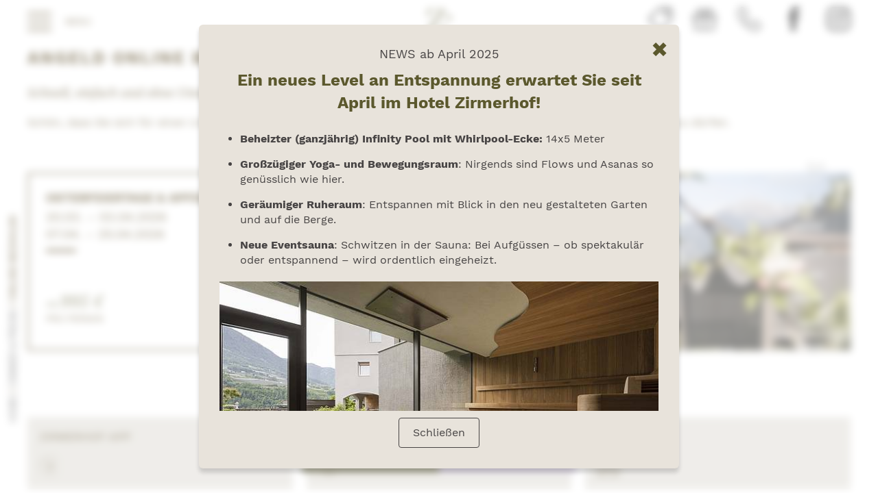

--- FILE ---
content_type: text/html; charset=utf-8
request_url: https://www.hotel-zirmerhof.com/preise-angebote/online-bezahlen
body_size: 47573
content:
<!DOCTYPE html> <html lang="de" xml:lang="de"> <head> <meta charset="utf-8"> <!-- ************ Powered by Brandnamic GmbH | Leading Hospitality Solutions ************ This website is powered by TYPO3 - inspiring people to share! TYPO3 is a free open source Content Management Framework initially created by Kasper Skaarhoj and licensed under GNU/GPL. TYPO3 is copyright 1998-2018 of Kasper Skaarhoj. Extensions are copyright of their respective owners. Information and contribution at https://typo3.org/ --> <title>Online bezahlen</title> <meta name="generator" content="TYPO3 CMS"> <meta name="robots" content="index, follow, noodp"> <meta name="viewport" content="width=device-width, initial-scale=1.0, maximum-scale=1, user-scalable=yes"> <meta name="referrer" content="origin"> <meta name="publisher" content="Brandnamic GmbH | Leading Hospitality Solutions"> <meta name="author" content="Hotel Zirmerhof"> <meta name="description" content="Angeld schnell und einfach online überweisen. Mit nur wenigen Klicks kommen Sie Ihrem Traumurlaub immer näher."> <meta name="format-detection" content="telephone=no"> <meta name="og:site_name" content="Hotel Zirmerhof"> <meta name="og:description" content="Angeld schnell und einfach online überweisen. Mit nur wenigen Klicks kommen Sie Ihrem Traumurlaub immer näher."> <meta name="og:type" content="website"> <meta name="og:locale" content="de_DE"> <meta name="og:title" content="Online bezahlen"> <meta name="og:url" content="https://www.hotel-zirmerhof.com/preise-angebote/online-bezahlen"> <meta name="og:locale:alternate" content="it_IT"> <meta name="og:locale:alternate" content="en_GB"> <link rel="alternate" hreflang="de" href="https://www.hotel-zirmerhof.com/preise-angebote/online-bezahlen"/><link rel="alternate" hreflang="it" href="https://www.hotel-zirmerhof.com/it/prezzi-offerte/pagamento-online"/><link rel="alternate" hreflang="en" href="https://www.hotel-zirmerhof.com/en/prices-offers/pay-online"/> <link rel="icon" type="image/png" href="/favicon-96x96.png" sizes="96x96" /> <link rel="icon" type="image/svg+xml" href="/favicon.svg" /> <link rel="shortcut icon" href="/favicon.ico" /> <link rel="apple-touch-icon" sizes="180x180" href="/apple-touch-icon.png" /> <meta name="apple-mobile-web-app-title" content="Zirmerhof" /> <link rel="manifest" href="/site.webmanifest" /><link rel="canonical" href="https://www.hotel-zirmerhof.com/preise-angebote/online-bezahlen" /> <script type="text/javascript"> /* decrypt helper function */ function decryptCharcode(n,start,end,offset) { n = n + offset; if (offset > 0 && n > end) { n = start + (n - end - 1); } else if (offset < 0 && n < start) { n = end - (start - n - 1); } return String.fromCharCode(n); } /* decrypt string */ function decryptString(enc,offset) { var dec = ""; var len = enc.length; for(var i=0; i < len; i++) { var n = enc.charCodeAt(i); if (n >= 0x2B && n <= 0x3A) { dec += decryptCharcode(n,0x2B,0x3A,offset); /* 0-9 . , - + / : */ } else if (n >= 0x40 && n <= 0x5A) { dec += decryptCharcode(n,0x40,0x5A,offset); /* A-Z @ */ } else if (n >= 0x61 && n <= 0x7A) { dec += decryptCharcode(n,0x61,0x7A,offset); /* a-z */ } else { dec += enc.charAt(i); } } return dec; } /* decrypt spam-protected emails */ function linkTo_UnCryptMailto(s) { location.href = decryptString(s,3); } </script><script type="text/javascript">(function(window){ 'use strict'; var BN = window.brandnamic = window.BN = window.brandnamic || window.BN || {}; BN.lang = BN.lang || {}; BN.lang = {"constants":{"protocol":"https://","queryString_exclude_params":"id,utm_source,utm_medium,utm_campaign,c,gclid,utm_term,utm_content,PHPSESSID,c[ids_hotels][],ADMCMD_cooluri","author":"Hotel Zirmerhof","description":"Beschreibung","keywords":"","vatnr":"MwSt.-Nr.","adress":"Riffian bei Meran","from":"ab","for":"für","more":"Mehr","request":"Anfragen","requestnow":"Jetzt anfragen","booking":"Buchen","pp":"pro Person","pp2":"für 2 Personen","pf":"pro Familie","prices":"Preise","per_night":"Pro Person/Nacht","per_night2":"2 Personen/Nacht","close":"Schließen","person":"Person","people":"Personen","nights":"Nächte","dayprice":"Tagespreis","quickrequest":"Unverbindlich Anfragen","add":"merken","givcall":"Wir beraten Sie gerne!","voucher":"Gutschein bestellen","toadditional":"Zu den Inklusivleistungen","showoffer":"Alle Angebote anzeigen","alloffers":"Zu allen Angeboten","gallery":"Zur Bildergalerie","readmore":"Weiterlesen","requestsend":"Anfrage<br>senden","callus":"Telefonisch unter","emailus":"Per E-Mail an","into":"im","offer_image_link":"/typo3conf/ext/bn_typo_dist/Resources/Public/admin/img/layout/button_angebote_de.svg","offer":"Angebote","price_on_request":"Preis auf Anfrage","uc_privacy_text":"Datenschutz-Einstellungen","plugin":{"tx_bntypodist_contentcluster":{"view":{"templateRootPath":"EXT:bn_typo_dist/Resources/Private/Templates/ContentCluster/","partialRootPath":"EXT:bn_typo_dist/Resources/Private/Partials/ContentCluster/","layoutRootPath":"EXT:bn_typo_dist/Resources/Private/Layouts/ContentCluster/"},"persistence":{"storagePid":"1"}}},"bn":{"name":"Brandnamic","companyType":"GmbH","slogan":"Leading Hospitality Solutions","copyright":"Brandnamic GmbH | Leading Hospitality Solutions","mail":"info@brandnamic.com","link":"https://www.brandnamic.com","infract":{"data":{"berater":"","pm":"","dev":"","devs":""}}},"company":{"name":"Hotel Zirmerhof","logo":"/typo3conf/ext/bn_typo_dist/Resources/Public/admin/img/layout/logo.png","mail":"info@hotel-zirmerhof.com","tel":"+39 0473 24 11 77","telLink":"00390473241177","vat":"IT02539160214","zip":"I-39010","coordLat":"46.7021847","coordLong":"11.1759113","vatnr":{"de":"MwSt.-Nr.","it":"part.IVA","en":"VAT"},"description":{"de":"Riffian bei Meran","it":"Riffiano presso Merano","en":"Riffiano near Merano"},"keywords":{"de":"","it":"","en":""}},"ehotelier":{"hotel_id":"001_HOTEL_ZIRMERHOFFREIBURG_771","portal_id":"0"},"lang":{"global":{"0":{"locale":"DE","label":"Deutsch"},"1":{"locale":"IT","label":"Italienisch"},"2":{"locale":"EN","label":"Englisch"}},"cur":{"label":"Deutsch","uid":"0","locale":"de","locale_all":"de_DE"}},"default":{"no_news":"Leider gibt es zur Zeit keine Neuigkeiten.","no_offers":"Derzeit sind keine Angebote verfügbar.","no_weather":"Aktuelle Wetterdaten sind erst ab 11:00 Uhr verfügbar."},"weather":{"today":"Vorhersage für heute","forcast_tomorrow":"Vorhersage für morgen","general_condition":"Allgemeine Wetterlage","weather_today":"Das Wetter heute","weather_tomorrow":"Das Wetter morgen","forecast":"Vorschau auf die nächsten Tage","weather":"Wetter"},"rooms":{"all":"Alle","spring":"Frühling","summer":"Sommer","autumn":"Herbst","winter":"Winter"}}} })(window);</script> <!-- Google Structured Data --> <script type="application/ld+json"> { "@context": "https://schema.org", "@type": "LocalBusiness", "name": "Hotel Zirmerhof","description": "Angeld schnell und einfach online überweisen. Mit nur wenigen Klicks kommen Sie Ihrem Traumurlaub immer näher.","url": "https://www.hotel-zirmerhof.com/preise-angebote/online-bezahlen","logo": "https://www.hotel-zirmerhof.com/typo3conf/ext/bn_typo_dist/Resources/Public/admin/img/layout/logo.png","email":"info@hotel-zirmerhof.com", "telephone": "+39 0473 24 11 77", "address": { "@type": "PostalAddress", "postalCode": "I-39010" }, "geo":{ "@type": "GeoCoordinates", "latitude": "46.7021847", "longitude": "11.1759113" }, "contactPoint": [{ "@type": "ContactPoint", "telephone": "+39 0473 24 11 77", "contactType": "reservations", "availableLanguage": ["German", "Italian", "English"] }], "image": "https://www.hotel-zirmerhof.com/fileadmin/fileadmin/_processed_/a/1/csm__C__Detail_2_Zimmer_Schenna_Hannes_Niederkofler_WEB-5659_b4fe6f7a59.jpg" } </script> <script id="usercentrics-cmp" src="https://web.cmp.usercentrics.eu/ui/loader.js" data-settings-id="E51qFx5JQ" defer></script> <script> window.dataLayer = window.dataLayer || []; function gtag() { dataLayer.push(arguments); } gtag("consent", "default", { ad_storage: "denied", ad_user_data: 'denied', ad_personalization: 'denied', analytics_storage: "denied", wait_for_update: 2000 }); gtag("set", "ads_data_redaction", true); </script> <!-- Google Tag Manager --> <script>(function(w,d,s,l,i){w[l]=w[l]||[];w[l].push({'gtm.start': new Date().getTime(),event:'gtm.js'});var f=d.getElementsByTagName(s)[0], j=d.createElement(s),dl=l!='dataLayer'?'&l='+l:'';j.async=true;j.src= 'https://brandnamic.tech/g/gtm/gtm.js?id='+i+dl;f.parentNode.insertBefore(j,f); })(window,document,'script','dataLayer','GTM-MZ884KZ');</script> <!-- End Google Tag Manager --> <script src="https://referrer.bnamic.com/referrer/referrer-v2.js" async></script><script type="text/javascript">!function(e){var t={};function n(r){if(t[r])return t[r].exports;var o=t[r]={i:r,l:!1,exports:{}};return e[r].call(o.exports,o,o.exports,n),o.l=!0,o.exports}n.m=e,n.c=t,n.d=function(e,t,r){n.o(e,t)||Object.defineProperty(e,t,{configurable:!1,enumerable:!0,get:r})},n.n=function(e){var t=e&&e.__esModule?function(){return e.default}:function(){return e};return n.d(t,"a",t),t},n.o=function(e,t){return Object.prototype.hasOwnProperty.call(e,t)},n.p="",n(n.s=0)}([function(e,t,n){"use strict";(function(e){var t=function(e){if(e&&e.__esModule)return e;var t={};if(null!=e)for(var n in e)Object.prototype.hasOwnProperty.call(e,n)&&(t[n]=e[n]);return t.default=e,t}(n(2));document.addEventListener("DOMContentLoaded",function(){t.load({mainCSS:"/typo3conf/ext/bn_typo_dist/Resources/Public/admin/css/main.css"},"css"),t.load({mainJS:"/typo3conf/ext/bn_typo_dist/Resources/Public/admin/js/main.js"},"js")}),document.addEventListener("DOMContentLoaded",function(){"1"===sessionStorage.getItem("intro")?e("#intro").addClass("none"):sessionStorage.setItem("intro",1)})}).call(t,n(1))},function(e,t,n){var r;!function(t,n){"use strict";"object"==typeof e&&"object"==typeof e.exports?e.exports=t.document?n(t,!0):function(e){if(!e.document)throw new Error("jQuery requires a window with a document");return n(e)}:n(t)}("undefined"!=typeof window?window:this,function(n,o){"use strict";var i=[],a=Object.getPrototypeOf,s=i.slice,u=i.flat?function(e){return i.flat.call(e)}:function(e){return i.concat.apply([],e)},l=i.push,c=i.indexOf,f={},p=f.toString,d=f.hasOwnProperty,h=d.toString,g=h.call(Object),v={},y=function(e){return"function"==typeof e&&"number"!=typeof e.nodeType&&"function"!=typeof e.item},m=function(e){return null!=e&&e===e.window},x=n.document,b={type:!0,src:!0,nonce:!0,noModule:!0};function w(e,t,n){var r,o,i=(n=n||x).createElement("script");if(i.text=e,t)for(r in b)(o=t[r]||t.getAttribute&&t.getAttribute(r))&&i.setAttribute(r,o);n.head.appendChild(i).parentNode.removeChild(i)}function T(e){return null==e?e+"":"object"==typeof e||"function"==typeof e?f[p.call(e)]||"object":typeof e}var C=function(e,t){return new C.fn.init(e,t)};function E(e){var t=!!e&&"length"in e&&e.length,n=T(e);return!y(e)&&!m(e)&&("array"===n||0===t||"number"==typeof t&&t>0&&t-1 in e)}C.fn=C.prototype={jquery:"3.6.4",constructor:C,length:0,toArray:function(){return s.call(this)},get:function(e){return null==e?s.call(this):e<0?this[e+this.length]:this[e]},pushStack:function(e){var t=C.merge(this.constructor(),e);return t.prevObject=this,t},each:function(e){return C.each(this,e)},map:function(e){return this.pushStack(C.map(this,function(t,n){return e.call(t,n,t)}))},slice:function(){return this.pushStack(s.apply(this,arguments))},first:function(){return this.eq(0)},last:function(){return this.eq(-1)},even:function(){return this.pushStack(C.grep(this,function(e,t){return(t+1)%2}))},odd:function(){return this.pushStack(C.grep(this,function(e,t){return t%2}))},eq:function(e){var t=this.length,n=+e+(e<0?t:0);return this.pushStack(n>=0&&n<t?[this[n]]:[])},end:function(){return this.prevObject||this.constructor()},push:l,sort:i.sort,splice:i.splice},C.extend=C.fn.extend=function(){var e,t,n,r,o,i,a=arguments[0]||{},s=1,u=arguments.length,l=!1;for("boolean"==typeof a&&(l=a,a=arguments[s]||{},s++),"object"==typeof a||y(a)||(a={}),s===u&&(a=this,s--);s<u;s++)if(null!=(e=arguments[s]))for(t in e)r=e[t],"__proto__"!==t&&a!==r&&(l&&r&&(C.isPlainObject(r)||(o=Array.isArray(r)))?(n=a[t],i=o&&!Array.isArray(n)?[]:o||C.isPlainObject(n)?n:{},o=!1,a[t]=C.extend(l,i,r)):void 0!==r&&(a[t]=r));return a},C.extend({expando:"jQuery"+("3.6.4"+Math.random()).replace(/\D/g,""),isReady:!0,error:function(e){throw new Error(e)},noop:function(){},isPlainObject:function(e){var t,n;return!(!e||"[object Object]"!==p.call(e))&&(!(t=a(e))||"function"==typeof(n=d.call(t,"constructor")&&t.constructor)&&h.call(n)===g)},isEmptyObject:function(e){var t;for(t in e)return!1;return!0},globalEval:function(e,t,n){w(e,{nonce:t&&t.nonce},n)},each:function(e,t){var n,r=0;if(E(e))for(n=e.length;r<n&&!1!==t.call(e[r],r,e[r]);r++);else for(r in e)if(!1===t.call(e[r],r,e[r]))break;return e},makeArray:function(e,t){var n=t||[];return null!=e&&(E(Object(e))?C.merge(n,"string"==typeof e?[e]:e):l.call(n,e)),n},inArray:function(e,t,n){return null==t?-1:c.call(t,e,n)},merge:function(e,t){for(var n=+t.length,r=0,o=e.length;r<n;r++)e[o++]=t[r];return e.length=o,e},grep:function(e,t,n){for(var r=[],o=0,i=e.length,a=!n;o<i;o++)!t(e[o],o)!==a&&r.push(e[o]);return r},map:function(e,t,n){var r,o,i=0,a=[];if(E(e))for(r=e.length;i<r;i++)null!=(o=t(e[i],i,n))&&a.push(o);else for(i in e)null!=(o=t(e[i],i,n))&&a.push(o);return u(a)},guid:1,support:v}),"function"==typeof Symbol&&(C.fn[Symbol.iterator]=i[Symbol.iterator]),C.each("Boolean Number String Function Array Date RegExp Object Error Symbol".split(" "),function(e,t){f["[object "+t+"]"]=t.toLowerCase()});var S=function(e){var t,n,r,o,i,a,s,u,l,c,f,p,d,h,g,v,y,m,x,b="sizzle"+1*new Date,w=e.document,T=0,C=0,E=ue(),S=ue(),k=ue(),A=ue(),j=function(e,t){return e===t&&(f=!0),0},N={}.hasOwnProperty,D=[],L=D.pop,q=D.push,H=D.push,O=D.slice,P=function(e,t){for(var n=0,r=e.length;n<r;n++)if(e[n]===t)return n;return-1},R="checked|selected|async|autofocus|autoplay|controls|defer|disabled|hidden|ismap|loop|multiple|open|readonly|required|scoped",M="[\\x20\\t\\r\\n\\f]",I="(?:\\\\[\\da-fA-F]{1,6}"+M+"?|\\\\[^\\r\\n\\f]|[\\w-]|[^\0-\\x7f])+",W="\\["+M+"*("+I+")(?:"+M+"*([*^$|!~]?=)"+M+"*(?:'((?:\\\\.|[^\\\\'])*)'|\"((?:\\\\.|[^\\\\\"])*)\"|("+I+"))|)"+M+"*\\]",F=":("+I+")(?:\\((('((?:\\\\.|[^\\\\'])*)'|\"((?:\\\\.|[^\\\\\"])*)\")|((?:\\\\.|[^\\\\()[\\]]|"+W+")*)|.*)\\)|)",$=new RegExp(M+"+","g"),B=new RegExp("^"+M+"+|((?:^|[^\\\\])(?:\\\\.)*)"+M+"+$","g"),_=new RegExp("^"+M+"*,"+M+"*"),z=new RegExp("^"+M+"*([>+~]|"+M+")"+M+"*"),U=new RegExp(M+"|>"),X=new RegExp(F),V=new RegExp("^"+I+"$"),G={ID:new RegExp("^#("+I+")"),CLASS:new RegExp("^\\.("+I+")"),TAG:new RegExp("^("+I+"|[*])"),ATTR:new RegExp("^"+W),PSEUDO:new RegExp("^"+F),CHILD:new RegExp("^:(only|first|last|nth|nth-last)-(child|of-type)(?:\\("+M+"*(even|odd|(([+-]|)(\\d*)n|)"+M+"*(?:([+-]|)"+M+"*(\\d+)|))"+M+"*\\)|)","i"),bool:new RegExp("^(?:"+R+")$","i"),needsContext:new RegExp("^"+M+"*[>+~]|:(even|odd|eq|gt|lt|nth|first|last)(?:\\("+M+"*((?:-\\d)?\\d*)"+M+"*\\)|)(?=[^-]|$)","i")},Y=/HTML$/i,Q=/^(?:input|select|textarea|button)$/i,J=/^h\d$/i,K=/^[^{]+\{\s*\[native \w/,Z=/^(?:#([\w-]+)|(\w+)|\.([\w-]+))$/,ee=/[+~]/,te=new RegExp("\\\\[\\da-fA-F]{1,6}"+M+"?|\\\\([^\\r\\n\\f])","g"),ne=function(e,t){var n="0x"+e.slice(1)-65536;return t||(n<0?String.fromCharCode(n+65536):String.fromCharCode(n>>10|55296,1023&n|56320))},re=/([\0-\x1f\x7f]|^-?\d)|^-$|[^\0-\x1f\x7f-\uFFFF\w-]/g,oe=function(e,t){return t?"\0"===e?"�":e.slice(0,-1)+"\\"+e.charCodeAt(e.length-1).toString(16)+" ":"\\"+e},ie=function(){p()},ae=be(function(e){return!0===e.disabled&&"fieldset"===e.nodeName.toLowerCase()},{dir:"parentNode",next:"legend"});try{H.apply(D=O.call(w.childNodes),w.childNodes),D[w.childNodes.length].nodeType}catch(e){H={apply:D.length?function(e,t){q.apply(e,O.call(t))}:function(e,t){for(var n=e.length,r=0;e[n++]=t[r++];);e.length=n-1}}}function se(e,t,r,o){var i,s,l,c,f,h,y,m=t&&t.ownerDocument,w=t?t.nodeType:9;if(r=r||[],"string"!=typeof e||!e||1!==w&&9!==w&&11!==w)return r;if(!o&&(p(t),t=t||d,g)){if(11!==w&&(f=Z.exec(e)))if(i=f[1]){if(9===w){if(!(l=t.getElementById(i)))return r;if(l.id===i)return r.push(l),r}else if(m&&(l=m.getElementById(i))&&x(t,l)&&l.id===i)return r.push(l),r}else{if(f[2])return H.apply(r,t.getElementsByTagName(e)),r;if((i=f[3])&&n.getElementsByClassName&&t.getElementsByClassName)return H.apply(r,t.getElementsByClassName(i)),r}if(n.qsa&&!A[e+" "]&&(!v||!v.test(e))&&(1!==w||"object"!==t.nodeName.toLowerCase())){if(y=e,m=t,1===w&&(U.test(e)||z.test(e))){for((m=ee.test(e)&&ye(t.parentNode)||t)===t&&n.scope||((c=t.getAttribute("id"))?c=c.replace(re,oe):t.setAttribute("id",c=b)),s=(h=a(e)).length;s--;)h[s]=(c?"#"+c:":scope")+" "+xe(h[s]);y=h.join(",")}try{return H.apply(r,m.querySelectorAll(y)),r}catch(t){A(e,!0)}finally{c===b&&t.removeAttribute("id")}}}return u(e.replace(B,"$1"),t,r,o)}function ue(){var e=[];return function t(n,o){return e.push(n+" ")>r.cacheLength&&delete t[e.shift()],t[n+" "]=o}}function le(e){return e[b]=!0,e}function ce(e){var t=d.createElement("fieldset");try{return!!e(t)}catch(e){return!1}finally{t.parentNode&&t.parentNode.removeChild(t),t=null}}function fe(e,t){for(var n=e.split("|"),o=n.length;o--;)r.attrHandle[n[o]]=t}function pe(e,t){var n=t&&e,r=n&&1===e.nodeType&&1===t.nodeType&&e.sourceIndex-t.sourceIndex;if(r)return r;if(n)for(;n=n.nextSibling;)if(n===t)return-1;return e?1:-1}function de(e){return function(t){return"input"===t.nodeName.toLowerCase()&&t.type===e}}function he(e){return function(t){var n=t.nodeName.toLowerCase();return("input"===n||"button"===n)&&t.type===e}}function ge(e){return function(t){return"form"in t?t.parentNode&&!1===t.disabled?"label"in t?"label"in t.parentNode?t.parentNode.disabled===e:t.disabled===e:t.isDisabled===e||t.isDisabled!==!e&&ae(t)===e:t.disabled===e:"label"in t&&t.disabled===e}}function ve(e){return le(function(t){return t=+t,le(function(n,r){for(var o,i=e([],n.length,t),a=i.length;a--;)n[o=i[a]]&&(n[o]=!(r[o]=n[o]))})})}function ye(e){return e&&void 0!==e.getElementsByTagName&&e}for(t in n=se.support={},i=se.isXML=function(e){var t=e&&e.namespaceURI,n=e&&(e.ownerDocument||e).documentElement;return!Y.test(t||n&&n.nodeName||"HTML")},p=se.setDocument=function(e){var t,o,a=e?e.ownerDocument||e:w;return a!=d&&9===a.nodeType&&a.documentElement?(h=(d=a).documentElement,g=!i(d),w!=d&&(o=d.defaultView)&&o.top!==o&&(o.addEventListener?o.addEventListener("unload",ie,!1):o.attachEvent&&o.attachEvent("onunload",ie)),n.scope=ce(function(e){return h.appendChild(e).appendChild(d.createElement("div")),void 0!==e.querySelectorAll&&!e.querySelectorAll(":scope fieldset div").length}),n.cssHas=ce(function(){try{return d.querySelector(":has(*,:jqfake)"),!1}catch(e){return!0}}),n.attributes=ce(function(e){return e.className="i",!e.getAttribute("className")}),n.getElementsByTagName=ce(function(e){return e.appendChild(d.createComment("")),!e.getElementsByTagName("*").length}),n.getElementsByClassName=K.test(d.getElementsByClassName),n.getById=ce(function(e){return h.appendChild(e).id=b,!d.getElementsByName||!d.getElementsByName(b).length}),n.getById?(r.filter.ID=function(e){var t=e.replace(te,ne);return function(e){return e.getAttribute("id")===t}},r.find.ID=function(e,t){if(void 0!==t.getElementById&&g){var n=t.getElementById(e);return n?[n]:[]}}):(r.filter.ID=function(e){var t=e.replace(te,ne);return function(e){var n=void 0!==e.getAttributeNode&&e.getAttributeNode("id");return n&&n.value===t}},r.find.ID=function(e,t){if(void 0!==t.getElementById&&g){var n,r,o,i=t.getElementById(e);if(i){if((n=i.getAttributeNode("id"))&&n.value===e)return[i];for(o=t.getElementsByName(e),r=0;i=o[r++];)if((n=i.getAttributeNode("id"))&&n.value===e)return[i]}return[]}}),r.find.TAG=n.getElementsByTagName?function(e,t){return void 0!==t.getElementsByTagName?t.getElementsByTagName(e):n.qsa?t.querySelectorAll(e):void 0}:function(e,t){var n,r=[],o=0,i=t.getElementsByTagName(e);if("*"===e){for(;n=i[o++];)1===n.nodeType&&r.push(n);return r}return i},r.find.CLASS=n.getElementsByClassName&&function(e,t){if(void 0!==t.getElementsByClassName&&g)return t.getElementsByClassName(e)},y=[],v=[],(n.qsa=K.test(d.querySelectorAll))&&(ce(function(e){var t;h.appendChild(e).innerHTML="<a id='"+b+"'></a><select id='"+b+"-\r\\' msallowcapture=''><option selected=''></option></select>",e.querySelectorAll("[msallowcapture^='']").length&&v.push("[*^$]="+M+"*(?:''|\"\")"),e.querySelectorAll("[selected]").length||v.push("\\["+M+"*(?:value|"+R+")"),e.querySelectorAll("[id~="+b+"-]").length||v.push("~="),(t=d.createElement("input")).setAttribute("name",""),e.appendChild(t),e.querySelectorAll("[name='']").length||v.push("\\["+M+"*name"+M+"*="+M+"*(?:''|\"\")"),e.querySelectorAll(":checked").length||v.push(":checked"),e.querySelectorAll("a#"+b+"+*").length||v.push(".#.+[+~]"),e.querySelectorAll("\\\f"),v.push("[\\r\\n\\f]")}),ce(function(e){e.innerHTML="<a href='' disabled='disabled'></a><select disabled='disabled'><option/></select>";var t=d.createElement("input");t.setAttribute("type","hidden"),e.appendChild(t).setAttribute("name","D"),e.querySelectorAll("[name=d]").length&&v.push("name"+M+"*[*^$|!~]?="),2!==e.querySelectorAll(":enabled").length&&v.push(":enabled",":disabled"),h.appendChild(e).disabled=!0,2!==e.querySelectorAll(":disabled").length&&v.push(":enabled",":disabled"),e.querySelectorAll("*,:x"),v.push(",.*:")})),(n.matchesSelector=K.test(m=h.matches||h.webkitMatchesSelector||h.mozMatchesSelector||h.oMatchesSelector||h.msMatchesSelector))&&ce(function(e){n.disconnectedMatch=m.call(e,"*"),m.call(e,"[s!='']:x"),y.push("!=",F)}),n.cssHas||v.push(":has"),v=v.length&&new RegExp(v.join("|")),y=y.length&&new RegExp(y.join("|")),t=K.test(h.compareDocumentPosition),x=t||K.test(h.contains)?function(e,t){var n=9===e.nodeType&&e.documentElement||e,r=t&&t.parentNode;return e===r||!(!r||1!==r.nodeType||!(n.contains?n.contains(r):e.compareDocumentPosition&&16&e.compareDocumentPosition(r)))}:function(e,t){if(t)for(;t=t.parentNode;)if(t===e)return!0;return!1},j=t?function(e,t){if(e===t)return f=!0,0;var r=!e.compareDocumentPosition-!t.compareDocumentPosition;return r||(1&(r=(e.ownerDocument||e)==(t.ownerDocument||t)?e.compareDocumentPosition(t):1)||!n.sortDetached&&t.compareDocumentPosition(e)===r?e==d||e.ownerDocument==w&&x(w,e)?-1:t==d||t.ownerDocument==w&&x(w,t)?1:c?P(c,e)-P(c,t):0:4&r?-1:1)}:function(e,t){if(e===t)return f=!0,0;var n,r=0,o=e.parentNode,i=t.parentNode,a=[e],s=[t];if(!o||!i)return e==d?-1:t==d?1:o?-1:i?1:c?P(c,e)-P(c,t):0;if(o===i)return pe(e,t);for(n=e;n=n.parentNode;)a.unshift(n);for(n=t;n=n.parentNode;)s.unshift(n);for(;a[r]===s[r];)r++;return r?pe(a[r],s[r]):a[r]==w?-1:s[r]==w?1:0},d):d},se.matches=function(e,t){return se(e,null,null,t)},se.matchesSelector=function(e,t){if(p(e),n.matchesSelector&&g&&!A[t+" "]&&(!y||!y.test(t))&&(!v||!v.test(t)))try{var r=m.call(e,t);if(r||n.disconnectedMatch||e.document&&11!==e.document.nodeType)return r}catch(e){A(t,!0)}return se(t,d,null,[e]).length>0},se.contains=function(e,t){return(e.ownerDocument||e)!=d&&p(e),x(e,t)},se.attr=function(e,t){(e.ownerDocument||e)!=d&&p(e);var o=r.attrHandle[t.toLowerCase()],i=o&&N.call(r.attrHandle,t.toLowerCase())?o(e,t,!g):void 0;return void 0!==i?i:n.attributes||!g?e.getAttribute(t):(i=e.getAttributeNode(t))&&i.specified?i.value:null},se.escape=function(e){return(e+"").replace(re,oe)},se.error=function(e){throw new Error("Syntax error, unrecognized expression: "+e)},se.uniqueSort=function(e){var t,r=[],o=0,i=0;if(f=!n.detectDuplicates,c=!n.sortStable&&e.slice(0),e.sort(j),f){for(;t=e[i++];)t===e[i]&&(o=r.push(i));for(;o--;)e.splice(r[o],1)}return c=null,e},o=se.getText=function(e){var t,n="",r=0,i=e.nodeType;if(i){if(1===i||9===i||11===i){if("string"==typeof e.textContent)return e.textContent;for(e=e.firstChild;e;e=e.nextSibling)n+=o(e)}else if(3===i||4===i)return e.nodeValue}else for(;t=e[r++];)n+=o(t);return n},(r=se.selectors={cacheLength:50,createPseudo:le,match:G,attrHandle:{},find:{},relative:{">":{dir:"parentNode",first:!0}," ":{dir:"parentNode"},"+":{dir:"previousSibling",first:!0},"~":{dir:"previousSibling"}},preFilter:{ATTR:function(e){return e[1]=e[1].replace(te,ne),e[3]=(e[3]||e[4]||e[5]||"").replace(te,ne),"~="===e[2]&&(e[3]=" "+e[3]+" "),e.slice(0,4)},CHILD:function(e){return e[1]=e[1].toLowerCase(),"nth"===e[1].slice(0,3)?(e[3]||se.error(e[0]),e[4]=+(e[4]?e[5]+(e[6]||1):2*("even"===e[3]||"odd"===e[3])),e[5]=+(e[7]+e[8]||"odd"===e[3])):e[3]&&se.error(e[0]),e},PSEUDO:function(e){var t,n=!e[6]&&e[2];return G.CHILD.test(e[0])?null:(e[3]?e[2]=e[4]||e[5]||"":n&&X.test(n)&&(t=a(n,!0))&&(t=n.indexOf(")",n.length-t)-n.length)&&(e[0]=e[0].slice(0,t),e[2]=n.slice(0,t)),e.slice(0,3))}},filter:{TAG:function(e){var t=e.replace(te,ne).toLowerCase();return"*"===e?function(){return!0}:function(e){return e.nodeName&&e.nodeName.toLowerCase()===t}},CLASS:function(e){var t=E[e+" "];return t||(t=new RegExp("(^|"+M+")"+e+"("+M+"|$)"))&&E(e,function(e){return t.test("string"==typeof e.className&&e.className||void 0!==e.getAttribute&&e.getAttribute("class")||"")})},ATTR:function(e,t,n){return function(r){var o=se.attr(r,e);return null==o?"!="===t:!t||(o+="","="===t?o===n:"!="===t?o!==n:"^="===t?n&&0===o.indexOf(n):"*="===t?n&&o.indexOf(n)>-1:"$="===t?n&&o.slice(-n.length)===n:"~="===t?(" "+o.replace($," ")+" ").indexOf(n)>-1:"|="===t&&(o===n||o.slice(0,n.length+1)===n+"-"))}},CHILD:function(e,t,n,r,o){var i="nth"!==e.slice(0,3),a="last"!==e.slice(-4),s="of-type"===t;return 1===r&&0===o?function(e){return!!e.parentNode}:function(t,n,u){var l,c,f,p,d,h,g=i!==a?"nextSibling":"previousSibling",v=t.parentNode,y=s&&t.nodeName.toLowerCase(),m=!u&&!s,x=!1;if(v){if(i){for(;g;){for(p=t;p=p[g];)if(s?p.nodeName.toLowerCase()===y:1===p.nodeType)return!1;h=g="only"===e&&!h&&"nextSibling"}return!0}if(h=[a?v.firstChild:v.lastChild],a&&m){for(x=(d=(l=(c=(f=(p=v)[b]||(p[b]={}))[p.uniqueID]||(f[p.uniqueID]={}))[e]||[])[0]===T&&l[1])&&l[2],p=d&&v.childNodes[d];p=++d&&p&&p[g]||(x=d=0)||h.pop();)if(1===p.nodeType&&++x&&p===t){c[e]=[T,d,x];break}}else if(m&&(x=d=(l=(c=(f=(p=t)[b]||(p[b]={}))[p.uniqueID]||(f[p.uniqueID]={}))[e]||[])[0]===T&&l[1]),!1===x)for(;(p=++d&&p&&p[g]||(x=d=0)||h.pop())&&((s?p.nodeName.toLowerCase()!==y:1!==p.nodeType)||!++x||(m&&((c=(f=p[b]||(p[b]={}))[p.uniqueID]||(f[p.uniqueID]={}))[e]=[T,x]),p!==t)););return(x-=o)===r||x%r==0&&x/r>=0}}},PSEUDO:function(e,t){var n,o=r.pseudos[e]||r.setFilters[e.toLowerCase()]||se.error("unsupported pseudo: "+e);return o[b]?o(t):o.length>1?(n=[e,e,"",t],r.setFilters.hasOwnProperty(e.toLowerCase())?le(function(e,n){for(var r,i=o(e,t),a=i.length;a--;)e[r=P(e,i[a])]=!(n[r]=i[a])}):function(e){return o(e,0,n)}):o}},pseudos:{not:le(function(e){var t=[],n=[],r=s(e.replace(B,"$1"));return r[b]?le(function(e,t,n,o){for(var i,a=r(e,null,o,[]),s=e.length;s--;)(i=a[s])&&(e[s]=!(t[s]=i))}):function(e,o,i){return t[0]=e,r(t,null,i,n),t[0]=null,!n.pop()}}),has:le(function(e){return function(t){return se(e,t).length>0}}),contains:le(function(e){return e=e.replace(te,ne),function(t){return(t.textContent||o(t)).indexOf(e)>-1}}),lang:le(function(e){return V.test(e||"")||se.error("unsupported lang: "+e),e=e.replace(te,ne).toLowerCase(),function(t){var n;do{if(n=g?t.lang:t.getAttribute("xml:lang")||t.getAttribute("lang"))return(n=n.toLowerCase())===e||0===n.indexOf(e+"-")}while((t=t.parentNode)&&1===t.nodeType);return!1}}),target:function(t){var n=e.location&&e.location.hash;return n&&n.slice(1)===t.id},root:function(e){return e===h},focus:function(e){return e===d.activeElement&&(!d.hasFocus||d.hasFocus())&&!!(e.type||e.href||~e.tabIndex)},enabled:ge(!1),disabled:ge(!0),checked:function(e){var t=e.nodeName.toLowerCase();return"input"===t&&!!e.checked||"option"===t&&!!e.selected},selected:function(e){return e.parentNode&&e.parentNode.selectedIndex,!0===e.selected},empty:function(e){for(e=e.firstChild;e;e=e.nextSibling)if(e.nodeType<6)return!1;return!0},parent:function(e){return!r.pseudos.empty(e)},header:function(e){return J.test(e.nodeName)},input:function(e){return Q.test(e.nodeName)},button:function(e){var t=e.nodeName.toLowerCase();return"input"===t&&"button"===e.type||"button"===t},text:function(e){var t;return"input"===e.nodeName.toLowerCase()&&"text"===e.type&&(null==(t=e.getAttribute("type"))||"text"===t.toLowerCase())},first:ve(function(){return[0]}),last:ve(function(e,t){return[t-1]}),eq:ve(function(e,t,n){return[n<0?n+t:n]}),even:ve(function(e,t){for(var n=0;n<t;n+=2)e.push(n);return e}),odd:ve(function(e,t){for(var n=1;n<t;n+=2)e.push(n);return e}),lt:ve(function(e,t,n){for(var r=n<0?n+t:n>t?t:n;--r>=0;)e.push(r);return e}),gt:ve(function(e,t,n){for(var r=n<0?n+t:n;++r<t;)e.push(r);return e})}}).pseudos.nth=r.pseudos.eq,{radio:!0,checkbox:!0,file:!0,password:!0,image:!0})r.pseudos[t]=de(t);for(t in{submit:!0,reset:!0})r.pseudos[t]=he(t);function me(){}function xe(e){for(var t=0,n=e.length,r="";t<n;t++)r+=e[t].value;return r}function be(e,t,n){var r=t.dir,o=t.next,i=o||r,a=n&&"parentNode"===i,s=C++;return t.first?function(t,n,o){for(;t=t[r];)if(1===t.nodeType||a)return e(t,n,o);return!1}:function(t,n,u){var l,c,f,p=[T,s];if(u){for(;t=t[r];)if((1===t.nodeType||a)&&e(t,n,u))return!0}else for(;t=t[r];)if(1===t.nodeType||a)if(c=(f=t[b]||(t[b]={}))[t.uniqueID]||(f[t.uniqueID]={}),o&&o===t.nodeName.toLowerCase())t=t[r]||t;else{if((l=c[i])&&l[0]===T&&l[1]===s)return p[2]=l[2];if(c[i]=p,p[2]=e(t,n,u))return!0}return!1}}function we(e){return e.length>1?function(t,n,r){for(var o=e.length;o--;)if(!e[o](t,n,r))return!1;return!0}:e[0]}function Te(e,t,n,r,o){for(var i,a=[],s=0,u=e.length,l=null!=t;s<u;s++)(i=e[s])&&(n&&!n(i,r,o)||(a.push(i),l&&t.push(s)));return a}function Ce(e,t,n,r,o,i){return r&&!r[b]&&(r=Ce(r)),o&&!o[b]&&(o=Ce(o,i)),le(function(i,a,s,u){var l,c,f,p=[],d=[],h=a.length,g=i||function(e,t,n){for(var r=0,o=t.length;r<o;r++)se(e,t[r],n);return n}(t||"*",s.nodeType?[s]:s,[]),v=!e||!i&&t?g:Te(g,p,e,s,u),y=n?o||(i?e:h||r)?[]:a:v;if(n&&n(v,y,s,u),r)for(l=Te(y,d),r(l,[],s,u),c=l.length;c--;)(f=l[c])&&(y[d[c]]=!(v[d[c]]=f));if(i){if(o||e){if(o){for(l=[],c=y.length;c--;)(f=y[c])&&l.push(v[c]=f);o(null,y=[],l,u)}for(c=y.length;c--;)(f=y[c])&&(l=o?P(i,f):p[c])>-1&&(i[l]=!(a[l]=f))}}else y=Te(y===a?y.splice(h,y.length):y),o?o(null,a,y,u):H.apply(a,y)})}function Ee(e){for(var t,n,o,i=e.length,a=r.relative[e[0].type],s=a||r.relative[" "],u=a?1:0,c=be(function(e){return e===t},s,!0),f=be(function(e){return P(t,e)>-1},s,!0),p=[function(e,n,r){var o=!a&&(r||n!==l)||((t=n).nodeType?c(e,n,r):f(e,n,r));return t=null,o}];u<i;u++)if(n=r.relative[e[u].type])p=[be(we(p),n)];else{if((n=r.filter[e[u].type].apply(null,e[u].matches))[b]){for(o=++u;o<i&&!r.relative[e[o].type];o++);return Ce(u>1&&we(p),u>1&&xe(e.slice(0,u-1).concat({value:" "===e[u-2].type?"*":""})).replace(B,"$1"),n,u<o&&Ee(e.slice(u,o)),o<i&&Ee(e=e.slice(o)),o<i&&xe(e))}p.push(n)}return we(p)}return me.prototype=r.filters=r.pseudos,r.setFilters=new me,a=se.tokenize=function(e,t){var n,o,i,a,s,u,l,c=S[e+" "];if(c)return t?0:c.slice(0);for(s=e,u=[],l=r.preFilter;s;){for(a in n&&!(o=_.exec(s))||(o&&(s=s.slice(o[0].length)||s),u.push(i=[])),n=!1,(o=z.exec(s))&&(n=o.shift(),i.push({value:n,type:o[0].replace(B," ")}),s=s.slice(n.length)),r.filter)!(o=G[a].exec(s))||l[a]&&!(o=l[a](o))||(n=o.shift(),i.push({value:n,type:a,matches:o}),s=s.slice(n.length));if(!n)break}return t?s.length:s?se.error(e):S(e,u).slice(0)},s=se.compile=function(e,t){var n,o=[],i=[],s=k[e+" "];if(!s){for(t||(t=a(e)),n=t.length;n--;)(s=Ee(t[n]))[b]?o.push(s):i.push(s);(s=k(e,function(e,t){var n=t.length>0,o=e.length>0,i=function(i,a,s,u,c){var f,h,v,y=0,m="0",x=i&&[],b=[],w=l,C=i||o&&r.find.TAG("*",c),E=T+=null==w?1:Math.random()||.1,S=C.length;for(c&&(l=a==d||a||c);m!==S&&null!=(f=C[m]);m++){if(o&&f){for(h=0,a||f.ownerDocument==d||(p(f),s=!g);v=e[h++];)if(v(f,a||d,s)){u.push(f);break}c&&(T=E)}n&&((f=!v&&f)&&y--,i&&x.push(f))}if(y+=m,n&&m!==y){for(h=0;v=t[h++];)v(x,b,a,s);if(i){if(y>0)for(;m--;)x[m]||b[m]||(b[m]=L.call(u));b=Te(b)}H.apply(u,b),c&&!i&&b.length>0&&y+t.length>1&&se.uniqueSort(u)}return c&&(T=E,l=w),x};return n?le(i):i}(i,o))).selector=e}return s},u=se.select=function(e,t,n,o){var i,u,l,c,f,p="function"==typeof e&&e,d=!o&&a(e=p.selector||e);if(n=n||[],1===d.length){if((u=d[0]=d[0].slice(0)).length>2&&"ID"===(l=u[0]).type&&9===t.nodeType&&g&&r.relative[u[1].type]){if(!(t=(r.find.ID(l.matches[0].replace(te,ne),t)||[])[0]))return n;p&&(t=t.parentNode),e=e.slice(u.shift().value.length)}for(i=G.needsContext.test(e)?0:u.length;i--&&(l=u[i],!r.relative[c=l.type]);)if((f=r.find[c])&&(o=f(l.matches[0].replace(te,ne),ee.test(u[0].type)&&ye(t.parentNode)||t))){if(u.splice(i,1),!(e=o.length&&xe(u)))return H.apply(n,o),n;break}}return(p||s(e,d))(o,t,!g,n,!t||ee.test(e)&&ye(t.parentNode)||t),n},n.sortStable=b.split("").sort(j).join("")===b,n.detectDuplicates=!!f,p(),n.sortDetached=ce(function(e){return 1&e.compareDocumentPosition(d.createElement("fieldset"))}),ce(function(e){return e.innerHTML="<a href='#'></a>","#"===e.firstChild.getAttribute("href")})||fe("type|href|height|width",function(e,t,n){if(!n)return e.getAttribute(t,"type"===t.toLowerCase()?1:2)}),n.attributes&&ce(function(e){return e.innerHTML="<input/>",e.firstChild.setAttribute("value",""),""===e.firstChild.getAttribute("value")})||fe("value",function(e,t,n){if(!n&&"input"===e.nodeName.toLowerCase())return e.defaultValue}),ce(function(e){return null==e.getAttribute("disabled")})||fe(R,function(e,t,n){var r;if(!n)return!0===e[t]?t.toLowerCase():(r=e.getAttributeNode(t))&&r.specified?r.value:null}),se}(n);C.find=S,C.expr=S.selectors,C.expr[":"]=C.expr.pseudos,C.uniqueSort=C.unique=S.uniqueSort,C.text=S.getText,C.isXMLDoc=S.isXML,C.contains=S.contains,C.escapeSelector=S.escape;var k=function(e,t,n){for(var r=[],o=void 0!==n;(e=e[t])&&9!==e.nodeType;)if(1===e.nodeType){if(o&&C(e).is(n))break;r.push(e)}return r},A=function(e,t){for(var n=[];e;e=e.nextSibling)1===e.nodeType&&e!==t&&n.push(e);return n},j=C.expr.match.needsContext;function N(e,t){return e.nodeName&&e.nodeName.toLowerCase()===t.toLowerCase()}var D=/^<([a-z][^\/\0>:\x20\t\r\n\f]*)[\x20\t\r\n\f]*\/?>(?:<\/\1>|)$/i;function L(e,t,n){return y(t)?C.grep(e,function(e,r){return!!t.call(e,r,e)!==n}):t.nodeType?C.grep(e,function(e){return e===t!==n}):"string"!=typeof t?C.grep(e,function(e){return c.call(t,e)>-1!==n}):C.filter(t,e,n)}C.filter=function(e,t,n){var r=t[0];return n&&(e=":not("+e+")"),1===t.length&&1===r.nodeType?C.find.matchesSelector(r,e)?[r]:[]:C.find.matches(e,C.grep(t,function(e){return 1===e.nodeType}))},C.fn.extend({find:function(e){var t,n,r=this.length,o=this;if("string"!=typeof e)return this.pushStack(C(e).filter(function(){for(t=0;t<r;t++)if(C.contains(o[t],this))return!0}));for(n=this.pushStack([]),t=0;t<r;t++)C.find(e,o[t],n);return r>1?C.uniqueSort(n):n},filter:function(e){return this.pushStack(L(this,e||[],!1))},not:function(e){return this.pushStack(L(this,e||[],!0))},is:function(e){return!!L(this,"string"==typeof e&&j.test(e)?C(e):e||[],!1).length}});var q,H=/^(?:\s*(<[\w\W]+>)[^>]*|#([\w-]+))$/;(C.fn.init=function(e,t,n){var r,o;if(!e)return this;if(n=n||q,"string"==typeof e){if(!(r="<"===e[0]&&">"===e[e.length-1]&&e.length>=3?[null,e,null]:H.exec(e))||!r[1]&&t)return!t||t.jquery?(t||n).find(e):this.constructor(t).find(e);if(r[1]){if(t=t instanceof C?t[0]:t,C.merge(this,C.parseHTML(r[1],t&&t.nodeType?t.ownerDocument||t:x,!0)),D.test(r[1])&&C.isPlainObject(t))for(r in t)y(this[r])?this[r](t[r]):this.attr(r,t[r]);return this}return(o=x.getElementById(r[2]))&&(this[0]=o,this.length=1),this}return e.nodeType?(this[0]=e,this.length=1,this):y(e)?void 0!==n.ready?n.ready(e):e(C):C.makeArray(e,this)}).prototype=C.fn,q=C(x);var O=/^(?:parents|prev(?:Until|All))/,P={children:!0,contents:!0,next:!0,prev:!0};function R(e,t){for(;(e=e[t])&&1!==e.nodeType;);return e}C.fn.extend({has:function(e){var t=C(e,this),n=t.length;return this.filter(function(){for(var e=0;e<n;e++)if(C.contains(this,t[e]))return!0})},closest:function(e,t){var n,r=0,o=this.length,i=[],a="string"!=typeof e&&C(e);if(!j.test(e))for(;r<o;r++)for(n=this[r];n&&n!==t;n=n.parentNode)if(n.nodeType<11&&(a?a.index(n)>-1:1===n.nodeType&&C.find.matchesSelector(n,e))){i.push(n);break}return this.pushStack(i.length>1?C.uniqueSort(i):i)},index:function(e){return e?"string"==typeof e?c.call(C(e),this[0]):c.call(this,e.jquery?e[0]:e):this[0]&&this[0].parentNode?this.first().prevAll().length:-1},add:function(e,t){return this.pushStack(C.uniqueSort(C.merge(this.get(),C(e,t))))},addBack:function(e){return this.add(null==e?this.prevObject:this.prevObject.filter(e))}}),C.each({parent:function(e){var t=e.parentNode;return t&&11!==t.nodeType?t:null},parents:function(e){return k(e,"parentNode")},parentsUntil:function(e,t,n){return k(e,"parentNode",n)},next:function(e){return R(e,"nextSibling")},prev:function(e){return R(e,"previousSibling")},nextAll:function(e){return k(e,"nextSibling")},prevAll:function(e){return k(e,"previousSibling")},nextUntil:function(e,t,n){return k(e,"nextSibling",n)},prevUntil:function(e,t,n){return k(e,"previousSibling",n)},siblings:function(e){return A((e.parentNode||{}).firstChild,e)},children:function(e){return A(e.firstChild)},contents:function(e){return null!=e.contentDocument&&a(e.contentDocument)?e.contentDocument:(N(e,"template")&&(e=e.content||e),C.merge([],e.childNodes))}},function(e,t){C.fn[e]=function(n,r){var o=C.map(this,t,n);return"Until"!==e.slice(-5)&&(r=n),r&&"string"==typeof r&&(o=C.filter(r,o)),this.length>1&&(P[e]||C.uniqueSort(o),O.test(e)&&o.reverse()),this.pushStack(o)}});var M=/[^\x20\t\r\n\f]+/g;function I(e){return e}function W(e){throw e}function F(e,t,n,r){var o;try{e&&y(o=e.promise)?o.call(e).done(t).fail(n):e&&y(o=e.then)?o.call(e,t,n):t.apply(void 0,[e].slice(r))}catch(e){n.apply(void 0,[e])}}C.Callbacks=function(e){e="string"==typeof e?function(e){var t={};return C.each(e.match(M)||[],function(e,n){t[n]=!0}),t}(e):C.extend({},e);var t,n,r,o,i=[],a=[],s=-1,u=function(){for(o=o||e.once,r=t=!0;a.length;s=-1)for(n=a.shift();++s<i.length;)!1===i[s].apply(n[0],n[1])&&e.stopOnFalse&&(s=i.length,n=!1);e.memory||(n=!1),t=!1,o&&(i=n?[]:"")},l={add:function(){return i&&(n&&!t&&(s=i.length-1,a.push(n)),function t(n){C.each(n,function(n,r){y(r)?e.unique&&l.has(r)||i.push(r):r&&r.length&&"string"!==T(r)&&t(r)})}(arguments),n&&!t&&u()),this},remove:function(){return C.each(arguments,function(e,t){for(var n;(n=C.inArray(t,i,n))>-1;)i.splice(n,1),n<=s&&s--}),this},has:function(e){return e?C.inArray(e,i)>-1:i.length>0},empty:function(){return i&&(i=[]),this},disable:function(){return o=a=[],i=n="",this},disabled:function(){return!i},lock:function(){return o=a=[],n||t||(i=n=""),this},locked:function(){return!!o},fireWith:function(e,n){return o||(n=[e,(n=n||[]).slice?n.slice():n],a.push(n),t||u()),this},fire:function(){return l.fireWith(this,arguments),this},fired:function(){return!!r}};return l},C.extend({Deferred:function(e){var t=[["notify","progress",C.Callbacks("memory"),C.Callbacks("memory"),2],["resolve","done",C.Callbacks("once memory"),C.Callbacks("once memory"),0,"resolved"],["reject","fail",C.Callbacks("once memory"),C.Callbacks("once memory"),1,"rejected"]],r="pending",o={state:function(){return r},always:function(){return i.done(arguments).fail(arguments),this},catch:function(e){return o.then(null,e)},pipe:function(){var e=arguments;return C.Deferred(function(n){C.each(t,function(t,r){var o=y(e[r[4]])&&e[r[4]];i[r[1]](function(){var e=o&&o.apply(this,arguments);e&&y(e.promise)?e.promise().progress(n.notify).done(n.resolve).fail(n.reject):n[r[0]+"With"](this,o?[e]:arguments)})}),e=null}).promise()},then:function(e,r,o){var i=0;function a(e,t,r,o){return function(){var s=this,u=arguments,l=function(){var n,l;if(!(e<i)){if((n=r.apply(s,u))===t.promise())throw new TypeError("Thenable self-resolution");l=n&&("object"==typeof n||"function"==typeof n)&&n.then,y(l)?o?l.call(n,a(i,t,I,o),a(i,t,W,o)):(i++,l.call(n,a(i,t,I,o),a(i,t,W,o),a(i,t,I,t.notifyWith))):(r!==I&&(s=void 0,u=[n]),(o||t.resolveWith)(s,u))}},c=o?l:function(){try{l()}catch(n){C.Deferred.exceptionHook&&C.Deferred.exceptionHook(n,c.stackTrace),e+1>=i&&(r!==W&&(s=void 0,u=[n]),t.rejectWith(s,u))}};e?c():(C.Deferred.getStackHook&&(c.stackTrace=C.Deferred.getStackHook()),n.setTimeout(c))}}return C.Deferred(function(n){t[0][3].add(a(0,n,y(o)?o:I,n.notifyWith)),t[1][3].add(a(0,n,y(e)?e:I)),t[2][3].add(a(0,n,y(r)?r:W))}).promise()},promise:function(e){return null!=e?C.extend(e,o):o}},i={};return C.each(t,function(e,n){var a=n[2],s=n[5];o[n[1]]=a.add,s&&a.add(function(){r=s},t[3-e][2].disable,t[3-e][3].disable,t[0][2].lock,t[0][3].lock),a.add(n[3].fire),i[n[0]]=function(){return i[n[0]+"With"](this===i?void 0:this,arguments),this},i[n[0]+"With"]=a.fireWith}),o.promise(i),e&&e.call(i,i),i},when:function(e){var t=arguments.length,n=t,r=Array(n),o=s.call(arguments),i=C.Deferred(),a=function(e){return function(n){r[e]=this,o[e]=arguments.length>1?s.call(arguments):n,--t||i.resolveWith(r,o)}};if(t<=1&&(F(e,i.done(a(n)).resolve,i.reject,!t),"pending"===i.state()||y(o[n]&&o[n].then)))return i.then();for(;n--;)F(o[n],a(n),i.reject);return i.promise()}});var $=/^(Eval|Internal|Range|Reference|Syntax|Type|URI)Error$/;C.Deferred.exceptionHook=function(e,t){n.console&&n.console.warn&&e&&$.test(e.name)&&n.console.warn("jQuery.Deferred exception: "+e.message,e.stack,t)},C.readyException=function(e){n.setTimeout(function(){throw e})};var B=C.Deferred();function _(){x.removeEventListener("DOMContentLoaded",_),n.removeEventListener("load",_),C.ready()}C.fn.ready=function(e){return B.then(e).catch(function(e){C.readyException(e)}),this},C.extend({isReady:!1,readyWait:1,ready:function(e){(!0===e?--C.readyWait:C.isReady)||(C.isReady=!0,!0!==e&&--C.readyWait>0||B.resolveWith(x,[C]))}}),C.ready.then=B.then,"complete"===x.readyState||"loading"!==x.readyState&&!x.documentElement.doScroll?n.setTimeout(C.ready):(x.addEventListener("DOMContentLoaded",_),n.addEventListener("load",_));var z=function(e,t,n,r,o,i,a){var s=0,u=e.length,l=null==n;if("object"===T(n))for(s in o=!0,n)z(e,t,s,n[s],!0,i,a);else if(void 0!==r&&(o=!0,y(r)||(a=!0),l&&(a?(t.call(e,r),t=null):(l=t,t=function(e,t,n){return l.call(C(e),n)})),t))for(;s<u;s++)t(e[s],n,a?r:r.call(e[s],s,t(e[s],n)));return o?e:l?t.call(e):u?t(e[0],n):i},U=/^-ms-/,X=/-([a-z])/g;function V(e,t){return t.toUpperCase()}function G(e){return e.replace(U,"ms-").replace(X,V)}var Y=function(e){return 1===e.nodeType||9===e.nodeType||!+e.nodeType};function Q(){this.expando=C.expando+Q.uid++}Q.uid=1,Q.prototype={cache:function(e){var t=e[this.expando];return t||(t={},Y(e)&&(e.nodeType?e[this.expando]=t:Object.defineProperty(e,this.expando,{value:t,configurable:!0}))),t},set:function(e,t,n){var r,o=this.cache(e);if("string"==typeof t)o[G(t)]=n;else for(r in t)o[G(r)]=t[r];return o},get:function(e,t){return void 0===t?this.cache(e):e[this.expando]&&e[this.expando][G(t)]},access:function(e,t,n){return void 0===t||t&&"string"==typeof t&&void 0===n?this.get(e,t):(this.set(e,t,n),void 0!==n?n:t)},remove:function(e,t){var n,r=e[this.expando];if(void 0!==r){if(void 0!==t){n=(t=Array.isArray(t)?t.map(G):(t=G(t))in r?[t]:t.match(M)||[]).length;for(;n--;)delete r[t[n]]}(void 0===t||C.isEmptyObject(r))&&(e.nodeType?e[this.expando]=void 0:delete e[this.expando])}},hasData:function(e){var t=e[this.expando];return void 0!==t&&!C.isEmptyObject(t)}};var J=new Q,K=new Q,Z=/^(?:\{[\w\W]*\}|\[[\w\W]*\])$/,ee=/[A-Z]/g;function te(e,t,n){var r;if(void 0===n&&1===e.nodeType)if(r="data-"+t.replace(ee,"-$&").toLowerCase(),"string"==typeof(n=e.getAttribute(r))){try{n=function(e){return"true"===e||"false"!==e&&("null"===e?null:e===+e+""?+e:Z.test(e)?JSON.parse(e):e)}(n)}catch(e){}K.set(e,t,n)}else n=void 0;return n}C.extend({hasData:function(e){return K.hasData(e)||J.hasData(e)},data:function(e,t,n){return K.access(e,t,n)},removeData:function(e,t){K.remove(e,t)},_data:function(e,t,n){return J.access(e,t,n)},_removeData:function(e,t){J.remove(e,t)}}),C.fn.extend({data:function(e,t){var n,r,o,i=this[0],a=i&&i.attributes;if(void 0===e){if(this.length&&(o=K.get(i),1===i.nodeType&&!J.get(i,"hasDataAttrs"))){for(n=a.length;n--;)a[n]&&0===(r=a[n].name).indexOf("data-")&&(r=G(r.slice(5)),te(i,r,o[r]));J.set(i,"hasDataAttrs",!0)}return o}return"object"==typeof e?this.each(function(){K.set(this,e)}):z(this,function(t){var n;if(i&&void 0===t)return void 0!==(n=K.get(i,e))?n:void 0!==(n=te(i,e))?n:void 0;this.each(function(){K.set(this,e,t)})},null,t,arguments.length>1,null,!0)},removeData:function(e){return this.each(function(){K.remove(this,e)})}}),C.extend({queue:function(e,t,n){var r;if(e)return t=(t||"fx")+"queue",r=J.get(e,t),n&&(!r||Array.isArray(n)?r=J.access(e,t,C.makeArray(n)):r.push(n)),r||[]},dequeue:function(e,t){t=t||"fx";var n=C.queue(e,t),r=n.length,o=n.shift(),i=C._queueHooks(e,t);"inprogress"===o&&(o=n.shift(),r--),o&&("fx"===t&&n.unshift("inprogress"),delete i.stop,o.call(e,function(){C.dequeue(e,t)},i)),!r&&i&&i.empty.fire()},_queueHooks:function(e,t){var n=t+"queueHooks";return J.get(e,n)||J.access(e,n,{empty:C.Callbacks("once memory").add(function(){J.remove(e,[t+"queue",n])})})}}),C.fn.extend({queue:function(e,t){var n=2;return"string"!=typeof e&&(t=e,e="fx",n--),arguments.length<n?C.queue(this[0],e):void 0===t?this:this.each(function(){var n=C.queue(this,e,t);C._queueHooks(this,e),"fx"===e&&"inprogress"!==n[0]&&C.dequeue(this,e)})},dequeue:function(e){return this.each(function(){C.dequeue(this,e)})},clearQueue:function(e){return this.queue(e||"fx",[])},promise:function(e,t){var n,r=1,o=C.Deferred(),i=this,a=this.length,s=function(){--r||o.resolveWith(i,[i])};for("string"!=typeof e&&(t=e,e=void 0),e=e||"fx";a--;)(n=J.get(i[a],e+"queueHooks"))&&n.empty&&(r++,n.empty.add(s));return s(),o.promise(t)}});var ne=/[+-]?(?:\d*\.|)\d+(?:[eE][+-]?\d+|)/.source,re=new RegExp("^(?:([+-])=|)("+ne+")([a-z%]*)$","i"),oe=["Top","Right","Bottom","Left"],ie=x.documentElement,ae=function(e){return C.contains(e.ownerDocument,e)},se={composed:!0};ie.getRootNode&&(ae=function(e){return C.contains(e.ownerDocument,e)||e.getRootNode(se)===e.ownerDocument});var ue=function(e,t){return"none"===(e=t||e).style.display||""===e.style.display&&ae(e)&&"none"===C.css(e,"display")};function le(e,t,n,r){var o,i,a=20,s=r?function(){return r.cur()}:function(){return C.css(e,t,"")},u=s(),l=n&&n[3]||(C.cssNumber[t]?"":"px"),c=e.nodeType&&(C.cssNumber[t]||"px"!==l&&+u)&&re.exec(C.css(e,t));if(c&&c[3]!==l){for(u/=2,l=l||c[3],c=+u||1;a--;)C.style(e,t,c+l),(1-i)*(1-(i=s()/u||.5))<=0&&(a=0),c/=i;c*=2,C.style(e,t,c+l),n=n||[]}return n&&(c=+c||+u||0,o=n[1]?c+(n[1]+1)*n[2]:+n[2],r&&(r.unit=l,r.start=c,r.end=o)),o}var ce={};function fe(e){var t,n=e.ownerDocument,r=e.nodeName,o=ce[r];return o||(t=n.body.appendChild(n.createElement(r)),o=C.css(t,"display"),t.parentNode.removeChild(t),"none"===o&&(o="block"),ce[r]=o,o)}function pe(e,t){for(var n,r,o=[],i=0,a=e.length;i<a;i++)(r=e[i]).style&&(n=r.style.display,t?("none"===n&&(o[i]=J.get(r,"display")||null,o[i]||(r.style.display="")),""===r.style.display&&ue(r)&&(o[i]=fe(r))):"none"!==n&&(o[i]="none",J.set(r,"display",n)));for(i=0;i<a;i++)null!=o[i]&&(e[i].style.display=o[i]);return e}C.fn.extend({show:function(){return pe(this,!0)},hide:function(){return pe(this)},toggle:function(e){return"boolean"==typeof e?e?this.show():this.hide():this.each(function(){ue(this)?C(this).show():C(this).hide()})}});var de,he,ge=/^(?:checkbox|radio)$/i,ve=/<([a-z][^\/\0>\x20\t\r\n\f]*)/i,ye=/^$|^module$|\/(?:java|ecma)script/i;de=x.createDocumentFragment().appendChild(x.createElement("div")),(he=x.createElement("input")).setAttribute("type","radio"),he.setAttribute("checked","checked"),he.setAttribute("name","t"),de.appendChild(he),v.checkClone=de.cloneNode(!0).cloneNode(!0).lastChild.checked,de.innerHTML="<textarea>x</textarea>",v.noCloneChecked=!!de.cloneNode(!0).lastChild.defaultValue,de.innerHTML="<option></option>",v.option=!!de.lastChild;var me={thead:[1,"<table>","</table>"],col:[2,"<table><colgroup>","</colgroup></table>"],tr:[2,"<table><tbody>","</tbody></table>"],td:[3,"<table><tbody><tr>","</tr></tbody></table>"],_default:[0,"",""]};function xe(e,t){var n;return n=void 0!==e.getElementsByTagName?e.getElementsByTagName(t||"*"):void 0!==e.querySelectorAll?e.querySelectorAll(t||"*"):[],void 0===t||t&&N(e,t)?C.merge([e],n):n}function be(e,t){for(var n=0,r=e.length;n<r;n++)J.set(e[n],"globalEval",!t||J.get(t[n],"globalEval"))}me.tbody=me.tfoot=me.colgroup=me.caption=me.thead,me.th=me.td,v.option||(me.optgroup=me.option=[1,"<select multiple='multiple'>","</select>"]);var we=/<|&#?\w+;/;function Te(e,t,n,r,o){for(var i,a,s,u,l,c,f=t.createDocumentFragment(),p=[],d=0,h=e.length;d<h;d++)if((i=e[d])||0===i)if("object"===T(i))C.merge(p,i.nodeType?[i]:i);else if(we.test(i)){for(a=a||f.appendChild(t.createElement("div")),s=(ve.exec(i)||["",""])[1].toLowerCase(),u=me[s]||me._default,a.innerHTML=u[1]+C.htmlPrefilter(i)+u[2],c=u[0];c--;)a=a.lastChild;C.merge(p,a.childNodes),(a=f.firstChild).textContent=""}else p.push(t.createTextNode(i));for(f.textContent="",d=0;i=p[d++];)if(r&&C.inArray(i,r)>-1)o&&o.push(i);else if(l=ae(i),a=xe(f.appendChild(i),"script"),l&&be(a),n)for(c=0;i=a[c++];)ye.test(i.type||"")&&n.push(i);return f}var Ce=/^([^.]*)(?:\.(.+)|)/;function Ee(){return!0}function Se(){return!1}function ke(e,t){return e===function(){try{return x.activeElement}catch(e){}}()==("focus"===t)}function Ae(e,t,n,r,o,i){var a,s;if("object"==typeof t){for(s in"string"!=typeof n&&(r=r||n,n=void 0),t)Ae(e,s,n,r,t[s],i);return e}if(null==r&&null==o?(o=n,r=n=void 0):null==o&&("string"==typeof n?(o=r,r=void 0):(o=r,r=n,n=void 0)),!1===o)o=Se;else if(!o)return e;return 1===i&&(a=o,(o=function(e){return C().off(e),a.apply(this,arguments)}).guid=a.guid||(a.guid=C.guid++)),e.each(function(){C.event.add(this,t,o,r,n)})}function je(e,t,n){n?(J.set(e,t,!1),C.event.add(e,t,{namespace:!1,handler:function(e){var r,o,i=J.get(this,t);if(1&e.isTrigger&&this[t]){if(i.length)(C.event.special[t]||{}).delegateType&&e.stopPropagation();else if(i=s.call(arguments),J.set(this,t,i),r=n(this,t),this[t](),i!==(o=J.get(this,t))||r?J.set(this,t,!1):o={},i!==o)return e.stopImmediatePropagation(),e.preventDefault(),o&&o.value}else i.length&&(J.set(this,t,{value:C.event.trigger(C.extend(i[0],C.Event.prototype),i.slice(1),this)}),e.stopImmediatePropagation())}})):void 0===J.get(e,t)&&C.event.add(e,t,Ee)}C.event={global:{},add:function(e,t,n,r,o){var i,a,s,u,l,c,f,p,d,h,g,v=J.get(e);if(Y(e))for(n.handler&&(n=(i=n).handler,o=i.selector),o&&C.find.matchesSelector(ie,o),n.guid||(n.guid=C.guid++),(u=v.events)||(u=v.events=Object.create(null)),(a=v.handle)||(a=v.handle=function(t){return void 0!==C&&C.event.triggered!==t.type?C.event.dispatch.apply(e,arguments):void 0}),l=(t=(t||"").match(M)||[""]).length;l--;)d=g=(s=Ce.exec(t[l])||[])[1],h=(s[2]||"").split(".").sort(),d&&(f=C.event.special[d]||{},d=(o?f.delegateType:f.bindType)||d,f=C.event.special[d]||{},c=C.extend({type:d,origType:g,data:r,handler:n,guid:n.guid,selector:o,needsContext:o&&C.expr.match.needsContext.test(o),namespace:h.join(".")},i),(p=u[d])||((p=u[d]=[]).delegateCount=0,f.setup&&!1!==f.setup.call(e,r,h,a)||e.addEventListener&&e.addEventListener(d,a)),f.add&&(f.add.call(e,c),c.handler.guid||(c.handler.guid=n.guid)),o?p.splice(p.delegateCount++,0,c):p.push(c),C.event.global[d]=!0)},remove:function(e,t,n,r,o){var i,a,s,u,l,c,f,p,d,h,g,v=J.hasData(e)&&J.get(e);if(v&&(u=v.events)){for(l=(t=(t||"").match(M)||[""]).length;l--;)if(d=g=(s=Ce.exec(t[l])||[])[1],h=(s[2]||"").split(".").sort(),d){for(f=C.event.special[d]||{},p=u[d=(r?f.delegateType:f.bindType)||d]||[],s=s[2]&&new RegExp("(^|\\.)"+h.join("\\.(?:.*\\.|)")+"(\\.|$)"),a=i=p.length;i--;)c=p[i],!o&&g!==c.origType||n&&n.guid!==c.guid||s&&!s.test(c.namespace)||r&&r!==c.selector&&("**"!==r||!c.selector)||(p.splice(i,1),c.selector&&p.delegateCount--,f.remove&&f.remove.call(e,c));a&&!p.length&&(f.teardown&&!1!==f.teardown.call(e,h,v.handle)||C.removeEvent(e,d,v.handle),delete u[d])}else for(d in u)C.event.remove(e,d+t[l],n,r,!0);C.isEmptyObject(u)&&J.remove(e,"handle events")}},dispatch:function(e){var t,n,r,o,i,a,s=new Array(arguments.length),u=C.event.fix(e),l=(J.get(this,"events")||Object.create(null))[u.type]||[],c=C.event.special[u.type]||{};for(s[0]=u,t=1;t<arguments.length;t++)s[t]=arguments[t];if(u.delegateTarget=this,!c.preDispatch||!1!==c.preDispatch.call(this,u)){for(a=C.event.handlers.call(this,u,l),t=0;(o=a[t++])&&!u.isPropagationStopped();)for(u.currentTarget=o.elem,n=0;(i=o.handlers[n++])&&!u.isImmediatePropagationStopped();)u.rnamespace&&!1!==i.namespace&&!u.rnamespace.test(i.namespace)||(u.handleObj=i,u.data=i.data,void 0!==(r=((C.event.special[i.origType]||{}).handle||i.handler).apply(o.elem,s))&&!1===(u.result=r)&&(u.preventDefault(),u.stopPropagation()));return c.postDispatch&&c.postDispatch.call(this,u),u.result}},handlers:function(e,t){var n,r,o,i,a,s=[],u=t.delegateCount,l=e.target;if(u&&l.nodeType&&!("click"===e.type&&e.button>=1))for(;l!==this;l=l.parentNode||this)if(1===l.nodeType&&("click"!==e.type||!0!==l.disabled)){for(i=[],a={},n=0;n<u;n++)void 0===a[o=(r=t[n]).selector+" "]&&(a[o]=r.needsContext?C(o,this).index(l)>-1:C.find(o,this,null,[l]).length),a[o]&&i.push(r);i.length&&s.push({elem:l,handlers:i})}return l=this,u<t.length&&s.push({elem:l,handlers:t.slice(u)}),s},addProp:function(e,t){Object.defineProperty(C.Event.prototype,e,{enumerable:!0,configurable:!0,get:y(t)?function(){if(this.originalEvent)return t(this.originalEvent)}:function(){if(this.originalEvent)return this.originalEvent[e]},set:function(t){Object.defineProperty(this,e,{enumerable:!0,configurable:!0,writable:!0,value:t})}})},fix:function(e){return e[C.expando]?e:new C.Event(e)},special:{load:{noBubble:!0},click:{setup:function(e){var t=this||e;return ge.test(t.type)&&t.click&&N(t,"input")&&je(t,"click",Ee),!1},trigger:function(e){var t=this||e;return ge.test(t.type)&&t.click&&N(t,"input")&&je(t,"click"),!0},_default:function(e){var t=e.target;return ge.test(t.type)&&t.click&&N(t,"input")&&J.get(t,"click")||N(t,"a")}},beforeunload:{postDispatch:function(e){void 0!==e.result&&e.originalEvent&&(e.originalEvent.returnValue=e.result)}}}},C.removeEvent=function(e,t,n){e.removeEventListener&&e.removeEventListener(t,n)},C.Event=function(e,t){if(!(this instanceof C.Event))return new C.Event(e,t);e&&e.type?(this.originalEvent=e,this.type=e.type,this.isDefaultPrevented=e.defaultPrevented||void 0===e.defaultPrevented&&!1===e.returnValue?Ee:Se,this.target=e.target&&3===e.target.nodeType?e.target.parentNode:e.target,this.currentTarget=e.currentTarget,this.relatedTarget=e.relatedTarget):this.type=e,t&&C.extend(this,t),this.timeStamp=e&&e.timeStamp||Date.now(),this[C.expando]=!0},C.Event.prototype={constructor:C.Event,isDefaultPrevented:Se,isPropagationStopped:Se,isImmediatePropagationStopped:Se,isSimulated:!1,preventDefault:function(){var e=this.originalEvent;this.isDefaultPrevented=Ee,e&&!this.isSimulated&&e.preventDefault()},stopPropagation:function(){var e=this.originalEvent;this.isPropagationStopped=Ee,e&&!this.isSimulated&&e.stopPropagation()},stopImmediatePropagation:function(){var e=this.originalEvent;this.isImmediatePropagationStopped=Ee,e&&!this.isSimulated&&e.stopImmediatePropagation(),this.stopPropagation()}},C.each({altKey:!0,bubbles:!0,cancelable:!0,changedTouches:!0,ctrlKey:!0,detail:!0,eventPhase:!0,metaKey:!0,pageX:!0,pageY:!0,shiftKey:!0,view:!0,char:!0,code:!0,charCode:!0,key:!0,keyCode:!0,button:!0,buttons:!0,clientX:!0,clientY:!0,offsetX:!0,offsetY:!0,pointerId:!0,pointerType:!0,screenX:!0,screenY:!0,targetTouches:!0,toElement:!0,touches:!0,which:!0},C.event.addProp),C.each({focus:"focusin",blur:"focusout"},function(e,t){C.event.special[e]={setup:function(){return je(this,e,ke),!1},trigger:function(){return je(this,e),!0},_default:function(t){return J.get(t.target,e)},delegateType:t}}),C.each({mouseenter:"mouseover",mouseleave:"mouseout",pointerenter:"pointerover",pointerleave:"pointerout"},function(e,t){C.event.special[e]={delegateType:t,bindType:t,handle:function(e){var n,r=e.relatedTarget,o=e.handleObj;return r&&(r===this||C.contains(this,r))||(e.type=o.origType,n=o.handler.apply(this,arguments),e.type=t),n}}}),C.fn.extend({on:function(e,t,n,r){return Ae(this,e,t,n,r)},one:function(e,t,n,r){return Ae(this,e,t,n,r,1)},off:function(e,t,n){var r,o;if(e&&e.preventDefault&&e.handleObj)return r=e.handleObj,C(e.delegateTarget).off(r.namespace?r.origType+"."+r.namespace:r.origType,r.selector,r.handler),this;if("object"==typeof e){for(o in e)this.off(o,t,e[o]);return this}return!1!==t&&"function"!=typeof t||(n=t,t=void 0),!1===n&&(n=Se),this.each(function(){C.event.remove(this,e,n,t)})}});var Ne=/<script|<style|<link/i,De=/checked\s*(?:[^=]|=\s*.checked.)/i,Le=/^\s*<!\[CDATA\[|\]\]>\s*$/g;function qe(e,t){return N(e,"table")&&N(11!==t.nodeType?t:t.firstChild,"tr")&&C(e).children("tbody")[0]||e}function He(e){return e.type=(null!==e.getAttribute("type"))+"/"+e.type,e}function Oe(e){return"true/"===(e.type||"").slice(0,5)?e.type=e.type.slice(5):e.removeAttribute("type"),e}function Pe(e,t){var n,r,o,i,a,s;if(1===t.nodeType){if(J.hasData(e)&&(s=J.get(e).events))for(o in J.remove(t,"handle events"),s)for(n=0,r=s[o].length;n<r;n++)C.event.add(t,o,s[o][n]);K.hasData(e)&&(i=K.access(e),a=C.extend({},i),K.set(t,a))}}function Re(e,t,n,r){t=u(t);var o,i,a,s,l,c,f=0,p=e.length,d=p-1,h=t[0],g=y(h);if(g||p>1&&"string"==typeof h&&!v.checkClone&&De.test(h))return e.each(function(o){var i=e.eq(o);g&&(t[0]=h.call(this,o,i.html())),Re(i,t,n,r)});if(p&&(i=(o=Te(t,e[0].ownerDocument,!1,e,r)).firstChild,1===o.childNodes.length&&(o=i),i||r)){for(s=(a=C.map(xe(o,"script"),He)).length;f<p;f++)l=o,f!==d&&(l=C.clone(l,!0,!0),s&&C.merge(a,xe(l,"script"))),n.call(e[f],l,f);if(s)for(c=a[a.length-1].ownerDocument,C.map(a,Oe),f=0;f<s;f++)l=a[f],ye.test(l.type||"")&&!J.access(l,"globalEval")&&C.contains(c,l)&&(l.src&&"module"!==(l.type||"").toLowerCase()?C._evalUrl&&!l.noModule&&C._evalUrl(l.src,{nonce:l.nonce||l.getAttribute("nonce")},c):w(l.textContent.replace(Le,""),l,c))}return e}function Me(e,t,n){for(var r,o=t?C.filter(t,e):e,i=0;null!=(r=o[i]);i++)n||1!==r.nodeType||C.cleanData(xe(r)),r.parentNode&&(n&&ae(r)&&be(xe(r,"script")),r.parentNode.removeChild(r));return e}C.extend({htmlPrefilter:function(e){return e},clone:function(e,t,n){var r,o,i,a,s,u,l,c=e.cloneNode(!0),f=ae(e);if(!(v.noCloneChecked||1!==e.nodeType&&11!==e.nodeType||C.isXMLDoc(e)))for(a=xe(c),r=0,o=(i=xe(e)).length;r<o;r++)s=i[r],u=a[r],void 0,"input"===(l=u.nodeName.toLowerCase())&&ge.test(s.type)?u.checked=s.checked:"input"!==l&&"textarea"!==l||(u.defaultValue=s.defaultValue);if(t)if(n)for(i=i||xe(e),a=a||xe(c),r=0,o=i.length;r<o;r++)Pe(i[r],a[r]);else Pe(e,c);return(a=xe(c,"script")).length>0&&be(a,!f&&xe(e,"script")),c},cleanData:function(e){for(var t,n,r,o=C.event.special,i=0;void 0!==(n=e[i]);i++)if(Y(n)){if(t=n[J.expando]){if(t.events)for(r in t.events)o[r]?C.event.remove(n,r):C.removeEvent(n,r,t.handle);n[J.expando]=void 0}n[K.expando]&&(n[K.expando]=void 0)}}}),C.fn.extend({detach:function(e){return Me(this,e,!0)},remove:function(e){return Me(this,e)},text:function(e){return z(this,function(e){return void 0===e?C.text(this):this.empty().each(function(){1!==this.nodeType&&11!==this.nodeType&&9!==this.nodeType||(this.textContent=e)})},null,e,arguments.length)},append:function(){return Re(this,arguments,function(e){1!==this.nodeType&&11!==this.nodeType&&9!==this.nodeType||qe(this,e).appendChild(e)})},prepend:function(){return Re(this,arguments,function(e){if(1===this.nodeType||11===this.nodeType||9===this.nodeType){var t=qe(this,e);t.insertBefore(e,t.firstChild)}})},before:function(){return Re(this,arguments,function(e){this.parentNode&&this.parentNode.insertBefore(e,this)})},after:function(){return Re(this,arguments,function(e){this.parentNode&&this.parentNode.insertBefore(e,this.nextSibling)})},empty:function(){for(var e,t=0;null!=(e=this[t]);t++)1===e.nodeType&&(C.cleanData(xe(e,!1)),e.textContent="");return this},clone:function(e,t){return e=null!=e&&e,t=null==t?e:t,this.map(function(){return C.clone(this,e,t)})},html:function(e){return z(this,function(e){var t=this[0]||{},n=0,r=this.length;if(void 0===e&&1===t.nodeType)return t.innerHTML;if("string"==typeof e&&!Ne.test(e)&&!me[(ve.exec(e)||["",""])[1].toLowerCase()]){e=C.htmlPrefilter(e);try{for(;n<r;n++)1===(t=this[n]||{}).nodeType&&(C.cleanData(xe(t,!1)),t.innerHTML=e);t=0}catch(e){}}t&&this.empty().append(e)},null,e,arguments.length)},replaceWith:function(){var e=[];return Re(this,arguments,function(t){var n=this.parentNode;C.inArray(this,e)<0&&(C.cleanData(xe(this)),n&&n.replaceChild(t,this))},e)}}),C.each({appendTo:"append",prependTo:"prepend",insertBefore:"before",insertAfter:"after",replaceAll:"replaceWith"},function(e,t){C.fn[e]=function(e){for(var n,r=[],o=C(e),i=o.length-1,a=0;a<=i;a++)n=a===i?this:this.clone(!0),C(o[a])[t](n),l.apply(r,n.get());return this.pushStack(r)}});var Ie=new RegExp("^("+ne+")(?!px)[a-z%]+$","i"),We=/^--/,Fe=function(e){var t=e.ownerDocument.defaultView;return t&&t.opener||(t=n),t.getComputedStyle(e)},$e=function(e,t,n){var r,o,i={};for(o in t)i[o]=e.style[o],e.style[o]=t[o];for(o in r=n.call(e),t)e.style[o]=i[o];return r},Be=new RegExp(oe.join("|"),"i"),_e=new RegExp("^[\\x20\\t\\r\\n\\f]+|((?:^|[^\\\\])(?:\\\\.)*)[\\x20\\t\\r\\n\\f]+$","g");function ze(e,t,n){var r,o,i,a,s=We.test(t),u=e.style;return(n=n||Fe(e))&&(a=n.getPropertyValue(t)||n[t],s&&a&&(a=a.replace(_e,"$1")||void 0),""!==a||ae(e)||(a=C.style(e,t)),!v.pixelBoxStyles()&&Ie.test(a)&&Be.test(t)&&(r=u.width,o=u.minWidth,i=u.maxWidth,u.minWidth=u.maxWidth=u.width=a,a=n.width,u.width=r,u.minWidth=o,u.maxWidth=i)),void 0!==a?a+"":a}function Ue(e,t){return{get:function(){if(!e())return(this.get=t).apply(this,arguments);delete this.get}}}!function(){function e(){if(c){l.style.cssText="position:absolute;left:-11111px;width:60px;margin-top:1px;padding:0;border:0",c.style.cssText="position:relative;display:block;box-sizing:border-box;overflow:scroll;margin:auto;border:1px;padding:1px;width:60%;top:1%",ie.appendChild(l).appendChild(c);var e=n.getComputedStyle(c);r="1%"!==e.top,u=12===t(e.marginLeft),c.style.right="60%",a=36===t(e.right),o=36===t(e.width),c.style.position="absolute",i=12===t(c.offsetWidth/3),ie.removeChild(l),c=null}}function t(e){return Math.round(parseFloat(e))}var r,o,i,a,s,u,l=x.createElement("div"),c=x.createElement("div");c.style&&(c.style.backgroundClip="content-box",c.cloneNode(!0).style.backgroundClip="",v.clearCloneStyle="content-box"===c.style.backgroundClip,C.extend(v,{boxSizingReliable:function(){return e(),o},pixelBoxStyles:function(){return e(),a},pixelPosition:function(){return e(),r},reliableMarginLeft:function(){return e(),u},scrollboxSize:function(){return e(),i},reliableTrDimensions:function(){var e,t,r,o;return null==s&&(e=x.createElement("table"),t=x.createElement("tr"),r=x.createElement("div"),e.style.cssText="position:absolute;left:-11111px;border-collapse:separate",t.style.cssText="border:1px solid",t.style.height="1px",r.style.height="9px",r.style.display="block",ie.appendChild(e).appendChild(t).appendChild(r),o=n.getComputedStyle(t),s=parseInt(o.height,10)+parseInt(o.borderTopWidth,10)+parseInt(o.borderBottomWidth,10)===t.offsetHeight,ie.removeChild(e)),s}}))}();var Xe=["Webkit","Moz","ms"],Ve=x.createElement("div").style,Ge={};function Ye(e){var t=C.cssProps[e]||Ge[e];return t||(e in Ve?e:Ge[e]=function(e){for(var t=e[0].toUpperCase()+e.slice(1),n=Xe.length;n--;)if((e=Xe[n]+t)in Ve)return e}(e)||e)}var Qe=/^(none|table(?!-c[ea]).+)/,Je={position:"absolute",visibility:"hidden",display:"block"},Ke={letterSpacing:"0",fontWeight:"400"};function Ze(e,t,n){var r=re.exec(t);return r?Math.max(0,r[2]-(n||0))+(r[3]||"px"):t}function et(e,t,n,r,o,i){var a="width"===t?1:0,s=0,u=0;if(n===(r?"border":"content"))return 0;for(;a<4;a+=2)"margin"===n&&(u+=C.css(e,n+oe[a],!0,o)),r?("content"===n&&(u-=C.css(e,"padding"+oe[a],!0,o)),"margin"!==n&&(u-=C.css(e,"border"+oe[a]+"Width",!0,o))):(u+=C.css(e,"padding"+oe[a],!0,o),"padding"!==n?u+=C.css(e,"border"+oe[a]+"Width",!0,o):s+=C.css(e,"border"+oe[a]+"Width",!0,o));return!r&&i>=0&&(u+=Math.max(0,Math.ceil(e["offset"+t[0].toUpperCase()+t.slice(1)]-i-u-s-.5))||0),u}function tt(e,t,n){var r=Fe(e),o=(!v.boxSizingReliable()||n)&&"border-box"===C.css(e,"boxSizing",!1,r),i=o,a=ze(e,t,r),s="offset"+t[0].toUpperCase()+t.slice(1);if(Ie.test(a)){if(!n)return a;a="auto"}return(!v.boxSizingReliable()&&o||!v.reliableTrDimensions()&&N(e,"tr")||"auto"===a||!parseFloat(a)&&"inline"===C.css(e,"display",!1,r))&&e.getClientRects().length&&(o="border-box"===C.css(e,"boxSizing",!1,r),(i=s in e)&&(a=e[s])),(a=parseFloat(a)||0)+et(e,t,n||(o?"border":"content"),i,r,a)+"px"}function nt(e,t,n,r,o){return new nt.prototype.init(e,t,n,r,o)}C.extend({cssHooks:{opacity:{get:function(e,t){if(t){var n=ze(e,"opacity");return""===n?"1":n}}}},cssNumber:{animationIterationCount:!0,columnCount:!0,fillOpacity:!0,flexGrow:!0,flexShrink:!0,fontWeight:!0,gridArea:!0,gridColumn:!0,gridColumnEnd:!0,gridColumnStart:!0,gridRow:!0,gridRowEnd:!0,gridRowStart:!0,lineHeight:!0,opacity:!0,order:!0,orphans:!0,widows:!0,zIndex:!0,zoom:!0},cssProps:{},style:function(e,t,n,r){if(e&&3!==e.nodeType&&8!==e.nodeType&&e.style){var o,i,a,s=G(t),u=We.test(t),l=e.style;if(u||(t=Ye(s)),a=C.cssHooks[t]||C.cssHooks[s],void 0===n)return a&&"get"in a&&void 0!==(o=a.get(e,!1,r))?o:l[t];"string"===(i=typeof n)&&(o=re.exec(n))&&o[1]&&(n=le(e,t,o),i="number"),null!=n&&n==n&&("number"!==i||u||(n+=o&&o[3]||(C.cssNumber[s]?"":"px")),v.clearCloneStyle||""!==n||0!==t.indexOf("background")||(l[t]="inherit"),a&&"set"in a&&void 0===(n=a.set(e,n,r))||(u?l.setProperty(t,n):l[t]=n))}},css:function(e,t,n,r){var o,i,a,s=G(t);return We.test(t)||(t=Ye(s)),(a=C.cssHooks[t]||C.cssHooks[s])&&"get"in a&&(o=a.get(e,!0,n)),void 0===o&&(o=ze(e,t,r)),"normal"===o&&t in Ke&&(o=Ke[t]),""===n||n?(i=parseFloat(o),!0===n||isFinite(i)?i||0:o):o}}),C.each(["height","width"],function(e,t){C.cssHooks[t]={get:function(e,n,r){if(n)return!Qe.test(C.css(e,"display"))||e.getClientRects().length&&e.getBoundingClientRect().width?tt(e,t,r):$e(e,Je,function(){return tt(e,t,r)})},set:function(e,n,r){var o,i=Fe(e),a=!v.scrollboxSize()&&"absolute"===i.position,s=(a||r)&&"border-box"===C.css(e,"boxSizing",!1,i),u=r?et(e,t,r,s,i):0;return s&&a&&(u-=Math.ceil(e["offset"+t[0].toUpperCase()+t.slice(1)]-parseFloat(i[t])-et(e,t,"border",!1,i)-.5)),u&&(o=re.exec(n))&&"px"!==(o[3]||"px")&&(e.style[t]=n,n=C.css(e,t)),Ze(0,n,u)}}}),C.cssHooks.marginLeft=Ue(v.reliableMarginLeft,function(e,t){if(t)return(parseFloat(ze(e,"marginLeft"))||e.getBoundingClientRect().left-$e(e,{marginLeft:0},function(){return e.getBoundingClientRect().left}))+"px"}),C.each({margin:"",padding:"",border:"Width"},function(e,t){C.cssHooks[e+t]={expand:function(n){for(var r=0,o={},i="string"==typeof n?n.split(" "):[n];r<4;r++)o[e+oe[r]+t]=i[r]||i[r-2]||i[0];return o}},"margin"!==e&&(C.cssHooks[e+t].set=Ze)}),C.fn.extend({css:function(e,t){return z(this,function(e,t,n){var r,o,i={},a=0;if(Array.isArray(t)){for(r=Fe(e),o=t.length;a<o;a++)i[t[a]]=C.css(e,t[a],!1,r);return i}return void 0!==n?C.style(e,t,n):C.css(e,t)},e,t,arguments.length>1)}}),C.Tween=nt,nt.prototype={constructor:nt,init:function(e,t,n,r,o,i){this.elem=e,this.prop=n,this.easing=o||C.easing._default,this.options=t,this.start=this.now=this.cur(),this.end=r,this.unit=i||(C.cssNumber[n]?"":"px")},cur:function(){var e=nt.propHooks[this.prop];return e&&e.get?e.get(this):nt.propHooks._default.get(this)},run:function(e){var t,n=nt.propHooks[this.prop];return this.options.duration?this.pos=t=C.easing[this.easing](e,this.options.duration*e,0,1,this.options.duration):this.pos=t=e,this.now=(this.end-this.start)*t+this.start,this.options.step&&this.options.step.call(this.elem,this.now,this),n&&n.set?n.set(this):nt.propHooks._default.set(this),this}},nt.prototype.init.prototype=nt.prototype,nt.propHooks={_default:{get:function(e){var t;return 1!==e.elem.nodeType||null!=e.elem[e.prop]&&null==e.elem.style[e.prop]?e.elem[e.prop]:(t=C.css(e.elem,e.prop,""))&&"auto"!==t?t:0},set:function(e){C.fx.step[e.prop]?C.fx.step[e.prop](e):1!==e.elem.nodeType||!C.cssHooks[e.prop]&&null==e.elem.style[Ye(e.prop)]?e.elem[e.prop]=e.now:C.style(e.elem,e.prop,e.now+e.unit)}}},nt.propHooks.scrollTop=nt.propHooks.scrollLeft={set:function(e){e.elem.nodeType&&e.elem.parentNode&&(e.elem[e.prop]=e.now)}},C.easing={linear:function(e){return e},swing:function(e){return.5-Math.cos(e*Math.PI)/2},_default:"swing"},C.fx=nt.prototype.init,C.fx.step={};var rt,ot,it=/^(?:toggle|show|hide)$/,at=/queueHooks$/;function st(){ot&&(!1===x.hidden&&n.requestAnimationFrame?n.requestAnimationFrame(st):n.setTimeout(st,C.fx.interval),C.fx.tick())}function ut(){return n.setTimeout(function(){rt=void 0}),rt=Date.now()}function lt(e,t){var n,r=0,o={height:e};for(t=t?1:0;r<4;r+=2-t)o["margin"+(n=oe[r])]=o["padding"+n]=e;return t&&(o.opacity=o.width=e),o}function ct(e,t,n){for(var r,o=(ft.tweeners[t]||[]).concat(ft.tweeners["*"]),i=0,a=o.length;i<a;i++)if(r=o[i].call(n,t,e))return r}function ft(e,t,n){var r,o,i=0,a=ft.prefilters.length,s=C.Deferred().always(function(){delete u.elem}),u=function(){if(o)return!1;for(var t=rt||ut(),n=Math.max(0,l.startTime+l.duration-t),r=1-(n/l.duration||0),i=0,a=l.tweens.length;i<a;i++)l.tweens[i].run(r);return s.notifyWith(e,[l,r,n]),r<1&&a?n:(a||s.notifyWith(e,[l,1,0]),s.resolveWith(e,[l]),!1)},l=s.promise({elem:e,props:C.extend({},t),opts:C.extend(!0,{specialEasing:{},easing:C.easing._default},n),originalProperties:t,originalOptions:n,startTime:rt||ut(),duration:n.duration,tweens:[],createTween:function(t,n){var r=C.Tween(e,l.opts,t,n,l.opts.specialEasing[t]||l.opts.easing);return l.tweens.push(r),r},stop:function(t){var n=0,r=t?l.tweens.length:0;if(o)return this;for(o=!0;n<r;n++)l.tweens[n].run(1);return t?(s.notifyWith(e,[l,1,0]),s.resolveWith(e,[l,t])):s.rejectWith(e,[l,t]),this}}),c=l.props;for(!function(e,t){var n,r,o,i,a;for(n in e)if(o=t[r=G(n)],i=e[n],Array.isArray(i)&&(o=i[1],i=e[n]=i[0]),n!==r&&(e[r]=i,delete e[n]),(a=C.cssHooks[r])&&"expand"in a)for(n in i=a.expand(i),delete e[r],i)n in e||(e[n]=i[n],t[n]=o);else t[r]=o}(c,l.opts.specialEasing);i<a;i++)if(r=ft.prefilters[i].call(l,e,c,l.opts))return y(r.stop)&&(C._queueHooks(l.elem,l.opts.queue).stop=r.stop.bind(r)),r;return C.map(c,ct,l),y(l.opts.start)&&l.opts.start.call(e,l),l.progress(l.opts.progress).done(l.opts.done,l.opts.complete).fail(l.opts.fail).always(l.opts.always),C.fx.timer(C.extend(u,{elem:e,anim:l,queue:l.opts.queue})),l}C.Animation=C.extend(ft,{tweeners:{"*":[function(e,t){var n=this.createTween(e,t);return le(n.elem,e,re.exec(t),n),n}]},tweener:function(e,t){y(e)?(t=e,e=["*"]):e=e.match(M);for(var n,r=0,o=e.length;r<o;r++)n=e[r],ft.tweeners[n]=ft.tweeners[n]||[],ft.tweeners[n].unshift(t)},prefilters:[function(e,t,n){var r,o,i,a,s,u,l,c,f="width"in t||"height"in t,p=this,d={},h=e.style,g=e.nodeType&&ue(e),v=J.get(e,"fxshow");for(r in n.queue||(null==(a=C._queueHooks(e,"fx")).unqueued&&(a.unqueued=0,s=a.empty.fire,a.empty.fire=function(){a.unqueued||s()}),a.unqueued++,p.always(function(){p.always(function(){a.unqueued--,C.queue(e,"fx").length||a.empty.fire()})})),t)if(o=t[r],it.test(o)){if(delete t[r],i=i||"toggle"===o,o===(g?"hide":"show")){if("show"!==o||!v||void 0===v[r])continue;g=!0}d[r]=v&&v[r]||C.style(e,r)}if((u=!C.isEmptyObject(t))||!C.isEmptyObject(d))for(r in f&&1===e.nodeType&&(n.overflow=[h.overflow,h.overflowX,h.overflowY],null==(l=v&&v.display)&&(l=J.get(e,"display")),"none"===(c=C.css(e,"display"))&&(l?c=l:(pe([e],!0),l=e.style.display||l,c=C.css(e,"display"),pe([e]))),("inline"===c||"inline-block"===c&&null!=l)&&"none"===C.css(e,"float")&&(u||(p.done(function(){h.display=l}),null==l&&(c=h.display,l="none"===c?"":c)),h.display="inline-block")),n.overflow&&(h.overflow="hidden",p.always(function(){h.overflow=n.overflow[0],h.overflowX=n.overflow[1],h.overflowY=n.overflow[2]})),u=!1,d)u||(v?"hidden"in v&&(g=v.hidden):v=J.access(e,"fxshow",{display:l}),i&&(v.hidden=!g),g&&pe([e],!0),p.done(function(){for(r in g||pe([e]),J.remove(e,"fxshow"),d)C.style(e,r,d[r])})),u=ct(g?v[r]:0,r,p),r in v||(v[r]=u.start,g&&(u.end=u.start,u.start=0))}],prefilter:function(e,t){t?ft.prefilters.unshift(e):ft.prefilters.push(e)}}),C.speed=function(e,t,n){var r=e&&"object"==typeof e?C.extend({},e):{complete:n||!n&&t||y(e)&&e,duration:e,easing:n&&t||t&&!y(t)&&t};return C.fx.off?r.duration=0:"number"!=typeof r.duration&&(r.duration in C.fx.speeds?r.duration=C.fx.speeds[r.duration]:r.duration=C.fx.speeds._default),null!=r.queue&&!0!==r.queue||(r.queue="fx"),r.old=r.complete,r.complete=function(){y(r.old)&&r.old.call(this),r.queue&&C.dequeue(this,r.queue)},r},C.fn.extend({fadeTo:function(e,t,n,r){return this.filter(ue).css("opacity",0).show().end().animate({opacity:t},e,n,r)},animate:function(e,t,n,r){var o=C.isEmptyObject(e),i=C.speed(t,n,r),a=function(){var t=ft(this,C.extend({},e),i);(o||J.get(this,"finish"))&&t.stop(!0)};return a.finish=a,o||!1===i.queue?this.each(a):this.queue(i.queue,a)},stop:function(e,t,n){var r=function(e){var t=e.stop;delete e.stop,t(n)};return"string"!=typeof e&&(n=t,t=e,e=void 0),t&&this.queue(e||"fx",[]),this.each(function(){var t=!0,o=null!=e&&e+"queueHooks",i=C.timers,a=J.get(this);if(o)a[o]&&a[o].stop&&r(a[o]);else for(o in a)a[o]&&a[o].stop&&at.test(o)&&r(a[o]);for(o=i.length;o--;)i[o].elem!==this||null!=e&&i[o].queue!==e||(i[o].anim.stop(n),t=!1,i.splice(o,1));!t&&n||C.dequeue(this,e)})},finish:function(e){return!1!==e&&(e=e||"fx"),this.each(function(){var t,n=J.get(this),r=n[e+"queue"],o=n[e+"queueHooks"],i=C.timers,a=r?r.length:0;for(n.finish=!0,C.queue(this,e,[]),o&&o.stop&&o.stop.call(this,!0),t=i.length;t--;)i[t].elem===this&&i[t].queue===e&&(i[t].anim.stop(!0),i.splice(t,1));for(t=0;t<a;t++)r[t]&&r[t].finish&&r[t].finish.call(this);delete n.finish})}}),C.each(["toggle","show","hide"],function(e,t){var n=C.fn[t];C.fn[t]=function(e,r,o){return null==e||"boolean"==typeof e?n.apply(this,arguments):this.animate(lt(t,!0),e,r,o)}}),C.each({slideDown:lt("show"),slideUp:lt("hide"),slideToggle:lt("toggle"),fadeIn:{opacity:"show"},fadeOut:{opacity:"hide"},fadeToggle:{opacity:"toggle"}},function(e,t){C.fn[e]=function(e,n,r){return this.animate(t,e,n,r)}}),C.timers=[],C.fx.tick=function(){var e,t=0,n=C.timers;for(rt=Date.now();t<n.length;t++)(e=n[t])()||n[t]!==e||n.splice(t--,1);n.length||C.fx.stop(),rt=void 0},C.fx.timer=function(e){C.timers.push(e),C.fx.start()},C.fx.interval=13,C.fx.start=function(){ot||(ot=!0,st())},C.fx.stop=function(){ot=null},C.fx.speeds={slow:600,fast:200,_default:400},C.fn.delay=function(e,t){return e=C.fx&&C.fx.speeds[e]||e,t=t||"fx",this.queue(t,function(t,r){var o=n.setTimeout(t,e);r.stop=function(){n.clearTimeout(o)}})},function(){var e=x.createElement("input"),t=x.createElement("select").appendChild(x.createElement("option"));e.type="checkbox",v.checkOn=""!==e.value,v.optSelected=t.selected,(e=x.createElement("input")).value="t",e.type="radio",v.radioValue="t"===e.value}();var pt,dt=C.expr.attrHandle;C.fn.extend({attr:function(e,t){return z(this,C.attr,e,t,arguments.length>1)},removeAttr:function(e){return this.each(function(){C.removeAttr(this,e)})}}),C.extend({attr:function(e,t,n){var r,o,i=e.nodeType;if(3!==i&&8!==i&&2!==i)return void 0===e.getAttribute?C.prop(e,t,n):(1===i&&C.isXMLDoc(e)||(o=C.attrHooks[t.toLowerCase()]||(C.expr.match.bool.test(t)?pt:void 0)),void 0!==n?null===n?void C.removeAttr(e,t):o&&"set"in o&&void 0!==(r=o.set(e,n,t))?r:(e.setAttribute(t,n+""),n):o&&"get"in o&&null!==(r=o.get(e,t))?r:null==(r=C.find.attr(e,t))?void 0:r)},attrHooks:{type:{set:function(e,t){if(!v.radioValue&&"radio"===t&&N(e,"input")){var n=e.value;return e.setAttribute("type",t),n&&(e.value=n),t}}}},removeAttr:function(e,t){var n,r=0,o=t&&t.match(M);if(o&&1===e.nodeType)for(;n=o[r++];)e.removeAttribute(n)}}),pt={set:function(e,t,n){return!1===t?C.removeAttr(e,n):e.setAttribute(n,n),n}},C.each(C.expr.match.bool.source.match(/\w+/g),function(e,t){var n=dt[t]||C.find.attr;dt[t]=function(e,t,r){var o,i,a=t.toLowerCase();return r||(i=dt[a],dt[a]=o,o=null!=n(e,t,r)?a:null,dt[a]=i),o}});var ht=/^(?:input|select|textarea|button)$/i,gt=/^(?:a|area)$/i;function vt(e){return(e.match(M)||[]).join(" ")}function yt(e){return e.getAttribute&&e.getAttribute("class")||""}function mt(e){return Array.isArray(e)?e:"string"==typeof e&&e.match(M)||[]}C.fn.extend({prop:function(e,t){return z(this,C.prop,e,t,arguments.length>1)},removeProp:function(e){return this.each(function(){delete this[C.propFix[e]||e]})}}),C.extend({prop:function(e,t,n){var r,o,i=e.nodeType;if(3!==i&&8!==i&&2!==i)return 1===i&&C.isXMLDoc(e)||(t=C.propFix[t]||t,o=C.propHooks[t]),void 0!==n?o&&"set"in o&&void 0!==(r=o.set(e,n,t))?r:e[t]=n:o&&"get"in o&&null!==(r=o.get(e,t))?r:e[t]},propHooks:{tabIndex:{get:function(e){var t=C.find.attr(e,"tabindex");return t?parseInt(t,10):ht.test(e.nodeName)||gt.test(e.nodeName)&&e.href?0:-1}}},propFix:{for:"htmlFor",class:"className"}}),v.optSelected||(C.propHooks.selected={get:function(e){var t=e.parentNode;return t&&t.parentNode&&t.parentNode.selectedIndex,null},set:function(e){var t=e.parentNode;t&&(t.selectedIndex,t.parentNode&&t.parentNode.selectedIndex)}}),C.each(["tabIndex","readOnly","maxLength","cellSpacing","cellPadding","rowSpan","colSpan","useMap","frameBorder","contentEditable"],function(){C.propFix[this.toLowerCase()]=this}),C.fn.extend({addClass:function(e){var t,n,r,o,i,a;return y(e)?this.each(function(t){C(this).addClass(e.call(this,t,yt(this)))}):(t=mt(e)).length?this.each(function(){if(r=yt(this),n=1===this.nodeType&&" "+vt(r)+" "){for(i=0;i<t.length;i++)o=t[i],n.indexOf(" "+o+" ")<0&&(n+=o+" ");a=vt(n),r!==a&&this.setAttribute("class",a)}}):this},removeClass:function(e){var t,n,r,o,i,a;return y(e)?this.each(function(t){C(this).removeClass(e.call(this,t,yt(this)))}):arguments.length?(t=mt(e)).length?this.each(function(){if(r=yt(this),n=1===this.nodeType&&" "+vt(r)+" "){for(i=0;i<t.length;i++)for(o=t[i];n.indexOf(" "+o+" ")>-1;)n=n.replace(" "+o+" "," ");a=vt(n),r!==a&&this.setAttribute("class",a)}}):this:this.attr("class","")},toggleClass:function(e,t){var n,r,o,i,a=typeof e,s="string"===a||Array.isArray(e);return y(e)?this.each(function(n){C(this).toggleClass(e.call(this,n,yt(this),t),t)}):"boolean"==typeof t&&s?t?this.addClass(e):this.removeClass(e):(n=mt(e),this.each(function(){if(s)for(i=C(this),o=0;o<n.length;o++)r=n[o],i.hasClass(r)?i.removeClass(r):i.addClass(r);else void 0!==e&&"boolean"!==a||((r=yt(this))&&J.set(this,"__className__",r),this.setAttribute&&this.setAttribute("class",r||!1===e?"":J.get(this,"__className__")||""))}))},hasClass:function(e){var t,n,r=0;for(t=" "+e+" ";n=this[r++];)if(1===n.nodeType&&(" "+vt(yt(n))+" ").indexOf(t)>-1)return!0;return!1}});var xt=/\r/g;C.fn.extend({val:function(e){var t,n,r,o=this[0];return arguments.length?(r=y(e),this.each(function(n){var o;1===this.nodeType&&(null==(o=r?e.call(this,n,C(this).val()):e)?o="":"number"==typeof o?o+="":Array.isArray(o)&&(o=C.map(o,function(e){return null==e?"":e+""})),(t=C.valHooks[this.type]||C.valHooks[this.nodeName.toLowerCase()])&&"set"in t&&void 0!==t.set(this,o,"value")||(this.value=o))})):o?(t=C.valHooks[o.type]||C.valHooks[o.nodeName.toLowerCase()])&&"get"in t&&void 0!==(n=t.get(o,"value"))?n:"string"==typeof(n=o.value)?n.replace(xt,""):null==n?"":n:void 0}}),C.extend({valHooks:{option:{get:function(e){var t=C.find.attr(e,"value");return null!=t?t:vt(C.text(e))}},select:{get:function(e){var t,n,r,o=e.options,i=e.selectedIndex,a="select-one"===e.type,s=a?null:[],u=a?i+1:o.length;for(r=i<0?u:a?i:0;r<u;r++)if(((n=o[r]).selected||r===i)&&!n.disabled&&(!n.parentNode.disabled||!N(n.parentNode,"optgroup"))){if(t=C(n).val(),a)return t;s.push(t)}return s},set:function(e,t){for(var n,r,o=e.options,i=C.makeArray(t),a=o.length;a--;)((r=o[a]).selected=C.inArray(C.valHooks.option.get(r),i)>-1)&&(n=!0);return n||(e.selectedIndex=-1),i}}}}),C.each(["radio","checkbox"],function(){C.valHooks[this]={set:function(e,t){if(Array.isArray(t))return e.checked=C.inArray(C(e).val(),t)>-1}},v.checkOn||(C.valHooks[this].get=function(e){return null===e.getAttribute("value")?"on":e.value})}),v.focusin="onfocusin"in n;var bt=/^(?:focusinfocus|focusoutblur)$/,wt=function(e){e.stopPropagation()};C.extend(C.event,{trigger:function(e,t,r,o){var i,a,s,u,l,c,f,p,h=[r||x],g=d.call(e,"type")?e.type:e,v=d.call(e,"namespace")?e.namespace.split("."):[];if(a=p=s=r=r||x,3!==r.nodeType&&8!==r.nodeType&&!bt.test(g+C.event.triggered)&&(g.indexOf(".")>-1&&(g=(v=g.split(".")).shift(),v.sort()),l=g.indexOf(":")<0&&"on"+g,(e=e[C.expando]?e:new C.Event(g,"object"==typeof e&&e)).isTrigger=o?2:3,e.namespace=v.join("."),e.rnamespace=e.namespace?new RegExp("(^|\\.)"+v.join("\\.(?:.*\\.|)")+"(\\.|$)"):null,e.result=void 0,e.target||(e.target=r),t=null==t?[e]:C.makeArray(t,[e]),f=C.event.special[g]||{},o||!f.trigger||!1!==f.trigger.apply(r,t))){if(!o&&!f.noBubble&&!m(r)){for(u=f.delegateType||g,bt.test(u+g)||(a=a.parentNode);a;a=a.parentNode)h.push(a),s=a;s===(r.ownerDocument||x)&&h.push(s.defaultView||s.parentWindow||n)}for(i=0;(a=h[i++])&&!e.isPropagationStopped();)p=a,e.type=i>1?u:f.bindType||g,(c=(J.get(a,"events")||Object.create(null))[e.type]&&J.get(a,"handle"))&&c.apply(a,t),(c=l&&a[l])&&c.apply&&Y(a)&&(e.result=c.apply(a,t),!1===e.result&&e.preventDefault());return e.type=g,o||e.isDefaultPrevented()||f._default&&!1!==f._default.apply(h.pop(),t)||!Y(r)||l&&y(r[g])&&!m(r)&&((s=r[l])&&(r[l]=null),C.event.triggered=g,e.isPropagationStopped()&&p.addEventListener(g,wt),r[g](),e.isPropagationStopped()&&p.removeEventListener(g,wt),C.event.triggered=void 0,s&&(r[l]=s)),e.result}},simulate:function(e,t,n){var r=C.extend(new C.Event,n,{type:e,isSimulated:!0});C.event.trigger(r,null,t)}}),C.fn.extend({trigger:function(e,t){return this.each(function(){C.event.trigger(e,t,this)})},triggerHandler:function(e,t){var n=this[0];if(n)return C.event.trigger(e,t,n,!0)}}),v.focusin||C.each({focus:"focusin",blur:"focusout"},function(e,t){var n=function(e){C.event.simulate(t,e.target,C.event.fix(e))};C.event.special[t]={setup:function(){var r=this.ownerDocument||this.document||this,o=J.access(r,t);o||r.addEventListener(e,n,!0),J.access(r,t,(o||0)+1)},teardown:function(){var r=this.ownerDocument||this.document||this,o=J.access(r,t)-1;o?J.access(r,t,o):(r.removeEventListener(e,n,!0),J.remove(r,t))}}});var Tt=n.location,Ct={guid:Date.now()},Et=/\?/;C.parseXML=function(e){var t,r;if(!e||"string"!=typeof e)return null;try{t=(new n.DOMParser).parseFromString(e,"text/xml")}catch(e){}return r=t&&t.getElementsByTagName("parsererror")[0],t&&!r||C.error("Invalid XML: "+(r?C.map(r.childNodes,function(e){return e.textContent}).join("\n"):e)),t};var St=/\[\]$/,kt=/\r?\n/g,At=/^(?:submit|button|image|reset|file)$/i,jt=/^(?:input|select|textarea|keygen)/i;function Nt(e,t,n,r){var o;if(Array.isArray(t))C.each(t,function(t,o){n||St.test(e)?r(e,o):Nt(e+"["+("object"==typeof o&&null!=o?t:"")+"]",o,n,r)});else if(n||"object"!==T(t))r(e,t);else for(o in t)Nt(e+"["+o+"]",t[o],n,r)}C.param=function(e,t){var n,r=[],o=function(e,t){var n=y(t)?t():t;r[r.length]=encodeURIComponent(e)+"="+encodeURIComponent(null==n?"":n)};if(null==e)return"";if(Array.isArray(e)||e.jquery&&!C.isPlainObject(e))C.each(e,function(){o(this.name,this.value)});else for(n in e)Nt(n,e[n],t,o);return r.join("&")},C.fn.extend({serialize:function(){return C.param(this.serializeArray())},serializeArray:function(){return this.map(function(){var e=C.prop(this,"elements");return e?C.makeArray(e):this}).filter(function(){var e=this.type;return this.name&&!C(this).is(":disabled")&&jt.test(this.nodeName)&&!At.test(e)&&(this.checked||!ge.test(e))}).map(function(e,t){var n=C(this).val();return null==n?null:Array.isArray(n)?C.map(n,function(e){return{name:t.name,value:e.replace(kt,"\r\n")}}):{name:t.name,value:n.replace(kt,"\r\n")}}).get()}});var Dt=/%20/g,Lt=/#.*$/,qt=/([?&])_=[^&]*/,Ht=/^(.*?):[ \t]*([^\r\n]*)$/gm,Ot=/^(?:GET|HEAD)$/,Pt=/^\/\//,Rt={},Mt={},It="*/".concat("*"),Wt=x.createElement("a");function Ft(e){return function(t,n){"string"!=typeof t&&(n=t,t="*");var r,o=0,i=t.toLowerCase().match(M)||[];if(y(n))for(;r=i[o++];)"+"===r[0]?(r=r.slice(1)||"*",(e[r]=e[r]||[]).unshift(n)):(e[r]=e[r]||[]).push(n)}}function $t(e,t,n,r){var o={},i=e===Mt;function a(s){var u;return o[s]=!0,C.each(e[s]||[],function(e,s){var l=s(t,n,r);return"string"!=typeof l||i||o[l]?i?!(u=l):void 0:(t.dataTypes.unshift(l),a(l),!1)}),u}return a(t.dataTypes[0])||!o["*"]&&a("*")}function Bt(e,t){var n,r,o=C.ajaxSettings.flatOptions||{};for(n in t)void 0!==t[n]&&((o[n]?e:r||(r={}))[n]=t[n]);return r&&C.extend(!0,e,r),e}Wt.href=Tt.href,C.extend({active:0,lastModified:{},etag:{},ajaxSettings:{url:Tt.href,type:"GET",isLocal:/^(?:about|app|app-storage|.+-extension|file|res|widget):$/.test(Tt.protocol),global:!0,processData:!0,async:!0,contentType:"application/x-www-form-urlencoded; charset=UTF-8",accepts:{"*":It,text:"text/plain",html:"text/html",xml:"application/xml, text/xml",json:"application/json, text/javascript"},contents:{xml:/\bxml\b/,html:/\bhtml/,json:/\bjson\b/},responseFields:{xml:"responseXML",text:"responseText",json:"responseJSON"},converters:{"* text":String,"text html":!0,"text json":JSON.parse,"text xml":C.parseXML},flatOptions:{url:!0,context:!0}},ajaxSetup:function(e,t){return t?Bt(Bt(e,C.ajaxSettings),t):Bt(C.ajaxSettings,e)},ajaxPrefilter:Ft(Rt),ajaxTransport:Ft(Mt),ajax:function(e,t){"object"==typeof e&&(t=e,e=void 0),t=t||{};var r,o,i,a,s,u,l,c,f,p,d=C.ajaxSetup({},t),h=d.context||d,g=d.context&&(h.nodeType||h.jquery)?C(h):C.event,v=C.Deferred(),y=C.Callbacks("once memory"),m=d.statusCode||{},b={},w={},T="canceled",E={readyState:0,getResponseHeader:function(e){var t;if(l){if(!a)for(a={};t=Ht.exec(i);)a[t[1].toLowerCase()+" "]=(a[t[1].toLowerCase()+" "]||[]).concat(t[2]);t=a[e.toLowerCase()+" "]}return null==t?null:t.join(", ")},getAllResponseHeaders:function(){return l?i:null},setRequestHeader:function(e,t){return null==l&&(e=w[e.toLowerCase()]=w[e.toLowerCase()]||e,b[e]=t),this},overrideMimeType:function(e){return null==l&&(d.mimeType=e),this},statusCode:function(e){var t;if(e)if(l)E.always(e[E.status]);else for(t in e)m[t]=[m[t],e[t]];return this},abort:function(e){var t=e||T;return r&&r.abort(t),S(0,t),this}};if(v.promise(E),d.url=((e||d.url||Tt.href)+"").replace(Pt,Tt.protocol+"//"),d.type=t.method||t.type||d.method||d.type,d.dataTypes=(d.dataType||"*").toLowerCase().match(M)||[""],null==d.crossDomain){u=x.createElement("a");try{u.href=d.url,u.href=u.href,d.crossDomain=Wt.protocol+"//"+Wt.host!=u.protocol+"//"+u.host}catch(e){d.crossDomain=!0}}if(d.data&&d.processData&&"string"!=typeof d.data&&(d.data=C.param(d.data,d.traditional)),$t(Rt,d,t,E),l)return E;for(f in(c=C.event&&d.global)&&0==C.active++&&C.event.trigger("ajaxStart"),d.type=d.type.toUpperCase(),d.hasContent=!Ot.test(d.type),o=d.url.replace(Lt,""),d.hasContent?d.data&&d.processData&&0===(d.contentType||"").indexOf("application/x-www-form-urlencoded")&&(d.data=d.data.replace(Dt,"+")):(p=d.url.slice(o.length),d.data&&(d.processData||"string"==typeof d.data)&&(o+=(Et.test(o)?"&":"?")+d.data,delete d.data),!1===d.cache&&(o=o.replace(qt,"$1"),p=(Et.test(o)?"&":"?")+"_="+Ct.guid+++p),d.url=o+p),d.ifModified&&(C.lastModified[o]&&E.setRequestHeader("If-Modified-Since",C.lastModified[o]),C.etag[o]&&E.setRequestHeader("If-None-Match",C.etag[o])),(d.data&&d.hasContent&&!1!==d.contentType||t.contentType)&&E.setRequestHeader("Content-Type",d.contentType),E.setRequestHeader("Accept",d.dataTypes[0]&&d.accepts[d.dataTypes[0]]?d.accepts[d.dataTypes[0]]+("*"!==d.dataTypes[0]?", "+It+"; q=0.01":""):d.accepts["*"]),d.headers)E.setRequestHeader(f,d.headers[f]);if(d.beforeSend&&(!1===d.beforeSend.call(h,E,d)||l))return E.abort();if(T="abort",y.add(d.complete),E.done(d.success),E.fail(d.error),r=$t(Mt,d,t,E)){if(E.readyState=1,c&&g.trigger("ajaxSend",[E,d]),l)return E;d.async&&d.timeout>0&&(s=n.setTimeout(function(){E.abort("timeout")},d.timeout));try{l=!1,r.send(b,S)}catch(e){if(l)throw e;S(-1,e)}}else S(-1,"No Transport");function S(e,t,a,u){var f,p,x,b,w,T=t;l||(l=!0,s&&n.clearTimeout(s),r=void 0,i=u||"",E.readyState=e>0?4:0,f=e>=200&&e<300||304===e,a&&(b=function(e,t,n){for(var r,o,i,a,s=e.contents,u=e.dataTypes;"*"===u[0];)u.shift(),void 0===r&&(r=e.mimeType||t.getResponseHeader("Content-Type"));if(r)for(o in s)if(s[o]&&s[o].test(r)){u.unshift(o);break}if(u[0]in n)i=u[0];else{for(o in n){if(!u[0]||e.converters[o+" "+u[0]]){i=o;break}a||(a=o)}i=i||a}if(i)return i!==u[0]&&u.unshift(i),n[i]}(d,E,a)),!f&&C.inArray("script",d.dataTypes)>-1&&C.inArray("json",d.dataTypes)<0&&(d.converters["text script"]=function(){}),b=function(e,t,n,r){var o,i,a,s,u,l={},c=e.dataTypes.slice();if(c[1])for(a in e.converters)l[a.toLowerCase()]=e.converters[a];for(i=c.shift();i;)if(e.responseFields[i]&&(n[e.responseFields[i]]=t),!u&&r&&e.dataFilter&&(t=e.dataFilter(t,e.dataType)),u=i,i=c.shift())if("*"===i)i=u;else if("*"!==u&&u!==i){if(!(a=l[u+" "+i]||l["* "+i]))for(o in l)if((s=o.split(" "))[1]===i&&(a=l[u+" "+s[0]]||l["* "+s[0]])){!0===a?a=l[o]:!0!==l[o]&&(i=s[0],c.unshift(s[1]));break}if(!0!==a)if(a&&e.throws)t=a(t);else try{t=a(t)}catch(e){return{state:"parsererror",error:a?e:"No conversion from "+u+" to "+i}}}return{state:"success",data:t}}(d,b,E,f),f?(d.ifModified&&((w=E.getResponseHeader("Last-Modified"))&&(C.lastModified[o]=w),(w=E.getResponseHeader("etag"))&&(C.etag[o]=w)),204===e||"HEAD"===d.type?T="nocontent":304===e?T="notmodified":(T=b.state,p=b.data,f=!(x=b.error))):(x=T,!e&&T||(T="error",e<0&&(e=0))),E.status=e,E.statusText=(t||T)+"",f?v.resolveWith(h,[p,T,E]):v.rejectWith(h,[E,T,x]),E.statusCode(m),m=void 0,c&&g.trigger(f?"ajaxSuccess":"ajaxError",[E,d,f?p:x]),y.fireWith(h,[E,T]),c&&(g.trigger("ajaxComplete",[E,d]),--C.active||C.event.trigger("ajaxStop")))}return E},getJSON:function(e,t,n){return C.get(e,t,n,"json")},getScript:function(e,t){return C.get(e,void 0,t,"script")}}),C.each(["get","post"],function(e,t){C[t]=function(e,n,r,o){return y(n)&&(o=o||r,r=n,n=void 0),C.ajax(C.extend({url:e,type:t,dataType:o,data:n,success:r},C.isPlainObject(e)&&e))}}),C.ajaxPrefilter(function(e){var t;for(t in e.headers)"content-type"===t.toLowerCase()&&(e.contentType=e.headers[t]||"")}),C._evalUrl=function(e,t,n){return C.ajax({url:e,type:"GET",dataType:"script",cache:!0,async:!1,global:!1,converters:{"text script":function(){}},dataFilter:function(e){C.globalEval(e,t,n)}})},C.fn.extend({wrapAll:function(e){var t;return this[0]&&(y(e)&&(e=e.call(this[0])),t=C(e,this[0].ownerDocument).eq(0).clone(!0),this[0].parentNode&&t.insertBefore(this[0]),t.map(function(){for(var e=this;e.firstElementChild;)e=e.firstElementChild;return e}).append(this)),this},wrapInner:function(e){return y(e)?this.each(function(t){C(this).wrapInner(e.call(this,t))}):this.each(function(){var t=C(this),n=t.contents();n.length?n.wrapAll(e):t.append(e)})},wrap:function(e){var t=y(e);return this.each(function(n){C(this).wrapAll(t?e.call(this,n):e)})},unwrap:function(e){return this.parent(e).not("body").each(function(){C(this).replaceWith(this.childNodes)}),this}}),C.expr.pseudos.hidden=function(e){return!C.expr.pseudos.visible(e)},C.expr.pseudos.visible=function(e){return!!(e.offsetWidth||e.offsetHeight||e.getClientRects().length)},C.ajaxSettings.xhr=function(){try{return new n.XMLHttpRequest}catch(e){}};var _t={0:200,1223:204},zt=C.ajaxSettings.xhr();v.cors=!!zt&&"withCredentials"in zt,v.ajax=zt=!!zt,C.ajaxTransport(function(e){var t,r;if(v.cors||zt&&!e.crossDomain)return{send:function(o,i){var a,s=e.xhr();if(s.open(e.type,e.url,e.async,e.username,e.password),e.xhrFields)for(a in e.xhrFields)s[a]=e.xhrFields[a];for(a in e.mimeType&&s.overrideMimeType&&s.overrideMimeType(e.mimeType),e.crossDomain||o["X-Requested-With"]||(o["X-Requested-With"]="XMLHttpRequest"),o)s.setRequestHeader(a,o[a]);t=function(e){return function(){t&&(t=r=s.onload=s.onerror=s.onabort=s.ontimeout=s.onreadystatechange=null,"abort"===e?s.abort():"error"===e?"number"!=typeof s.status?i(0,"error"):i(s.status,s.statusText):i(_t[s.status]||s.status,s.statusText,"text"!==(s.responseType||"text")||"string"!=typeof s.responseText?{binary:s.response}:{text:s.responseText},s.getAllResponseHeaders()))}},s.onload=t(),r=s.onerror=s.ontimeout=t("error"),void 0!==s.onabort?s.onabort=r:s.onreadystatechange=function(){4===s.readyState&&n.setTimeout(function(){t&&r()})},t=t("abort");try{s.send(e.hasContent&&e.data||null)}catch(e){if(t)throw e}},abort:function(){t&&t()}}}),C.ajaxPrefilter(function(e){e.crossDomain&&(e.contents.script=!1)}),C.ajaxSetup({accepts:{script:"text/javascript, application/javascript, application/ecmascript, application/x-ecmascript"},contents:{script:/\b(?:java|ecma)script\b/},converters:{"text script":function(e){return C.globalEval(e),e}}}),C.ajaxPrefilter("script",function(e){void 0===e.cache&&(e.cache=!1),e.crossDomain&&(e.type="GET")}),C.ajaxTransport("script",function(e){var t,n;if(e.crossDomain||e.scriptAttrs)return{send:function(r,o){t=C("<script>").attr(e.scriptAttrs||{}).prop({charset:e.scriptCharset,src:e.url}).on("load error",n=function(e){t.remove(),n=null,e&&o("error"===e.type?404:200,e.type)}),x.head.appendChild(t[0])},abort:function(){n&&n()}}});var Ut,Xt=[],Vt=/(=)\?(?=&|$)|\?\?/;C.ajaxSetup({jsonp:"callback",jsonpCallback:function(){var e=Xt.pop()||C.expando+"_"+Ct.guid++;return this[e]=!0,e}}),C.ajaxPrefilter("json jsonp",function(e,t,r){var o,i,a,s=!1!==e.jsonp&&(Vt.test(e.url)?"url":"string"==typeof e.data&&0===(e.contentType||"").indexOf("application/x-www-form-urlencoded")&&Vt.test(e.data)&&"data");if(s||"jsonp"===e.dataTypes[0])return o=e.jsonpCallback=y(e.jsonpCallback)?e.jsonpCallback():e.jsonpCallback,s?e[s]=e[s].replace(Vt,"$1"+o):!1!==e.jsonp&&(e.url+=(Et.test(e.url)?"&":"?")+e.jsonp+"="+o),e.converters["script json"]=function(){return a||C.error(o+" was not called"),a[0]},e.dataTypes[0]="json",i=n[o],n[o]=function(){a=arguments},r.always(function(){void 0===i?C(n).removeProp(o):n[o]=i,e[o]&&(e.jsonpCallback=t.jsonpCallback,Xt.push(o)),a&&y(i)&&i(a[0]),a=i=void 0}),"script"}),v.createHTMLDocument=((Ut=x.implementation.createHTMLDocument("").body).innerHTML="<form></form><form></form>",2===Ut.childNodes.length),C.parseHTML=function(e,t,n){return"string"!=typeof e?[]:("boolean"==typeof t&&(n=t,t=!1),t||(v.createHTMLDocument?((r=(t=x.implementation.createHTMLDocument("")).createElement("base")).href=x.location.href,t.head.appendChild(r)):t=x),o=D.exec(e),i=!n&&[],o?[t.createElement(o[1])]:(o=Te([e],t,i),i&&i.length&&C(i).remove(),C.merge([],o.childNodes)));var r,o,i},C.fn.load=function(e,t,n){var r,o,i,a=this,s=e.indexOf(" ");return s>-1&&(r=vt(e.slice(s)),e=e.slice(0,s)),y(t)?(n=t,t=void 0):t&&"object"==typeof t&&(o="POST"),a.length>0&&C.ajax({url:e,type:o||"GET",dataType:"html",data:t}).done(function(e){i=arguments,a.html(r?C("<div>").append(C.parseHTML(e)).find(r):e)}).always(n&&function(e,t){a.each(function(){n.apply(this,i||[e.responseText,t,e])})}),this},C.expr.pseudos.animated=function(e){return C.grep(C.timers,function(t){return e===t.elem}).length},C.offset={setOffset:function(e,t,n){var r,o,i,a,s,u,l=C.css(e,"position"),c=C(e),f={};"static"===l&&(e.style.position="relative"),s=c.offset(),i=C.css(e,"top"),u=C.css(e,"left"),("absolute"===l||"fixed"===l)&&(i+u).indexOf("auto")>-1?(a=(r=c.position()).top,o=r.left):(a=parseFloat(i)||0,o=parseFloat(u)||0),y(t)&&(t=t.call(e,n,C.extend({},s))),null!=t.top&&(f.top=t.top-s.top+a),null!=t.left&&(f.left=t.left-s.left+o),"using"in t?t.using.call(e,f):c.css(f)}},C.fn.extend({offset:function(e){if(arguments.length)return void 0===e?this:this.each(function(t){C.offset.setOffset(this,e,t)});var t,n,r=this[0];return r?r.getClientRects().length?(t=r.getBoundingClientRect(),n=r.ownerDocument.defaultView,{top:t.top+n.pageYOffset,left:t.left+n.pageXOffset}):{top:0,left:0}:void 0},position:function(){if(this[0]){var e,t,n,r=this[0],o={top:0,left:0};if("fixed"===C.css(r,"position"))t=r.getBoundingClientRect();else{for(t=this.offset(),n=r.ownerDocument,e=r.offsetParent||n.documentElement;e&&(e===n.body||e===n.documentElement)&&"static"===C.css(e,"position");)e=e.parentNode;e&&e!==r&&1===e.nodeType&&((o=C(e).offset()).top+=C.css(e,"borderTopWidth",!0),o.left+=C.css(e,"borderLeftWidth",!0))}return{top:t.top-o.top-C.css(r,"marginTop",!0),left:t.left-o.left-C.css(r,"marginLeft",!0)}}},offsetParent:function(){return this.map(function(){for(var e=this.offsetParent;e&&"static"===C.css(e,"position");)e=e.offsetParent;return e||ie})}}),C.each({scrollLeft:"pageXOffset",scrollTop:"pageYOffset"},function(e,t){var n="pageYOffset"===t;C.fn[e]=function(r){return z(this,function(e,r,o){var i;if(m(e)?i=e:9===e.nodeType&&(i=e.defaultView),void 0===o)return i?i[t]:e[r];i?i.scrollTo(n?i.pageXOffset:o,n?o:i.pageYOffset):e[r]=o},e,r,arguments.length)}}),C.each(["top","left"],function(e,t){C.cssHooks[t]=Ue(v.pixelPosition,function(e,n){if(n)return n=ze(e,t),Ie.test(n)?C(e).position()[t]+"px":n})}),C.each({Height:"height",Width:"width"},function(e,t){C.each({padding:"inner"+e,content:t,"":"outer"+e},function(n,r){C.fn[r]=function(o,i){var a=arguments.length&&(n||"boolean"!=typeof o),s=n||(!0===o||!0===i?"margin":"border");return z(this,function(t,n,o){var i;return m(t)?0===r.indexOf("outer")?t["inner"+e]:t.document.documentElement["client"+e]:9===t.nodeType?(i=t.documentElement,Math.max(t.body["scroll"+e],i["scroll"+e],t.body["offset"+e],i["offset"+e],i["client"+e])):void 0===o?C.css(t,n,s):C.style(t,n,o,s)},t,a?o:void 0,a)}})}),C.each(["ajaxStart","ajaxStop","ajaxComplete","ajaxError","ajaxSuccess","ajaxSend"],function(e,t){C.fn[t]=function(e){return this.on(t,e)}}),C.fn.extend({bind:function(e,t,n){return this.on(e,null,t,n)},unbind:function(e,t){return this.off(e,null,t)},delegate:function(e,t,n,r){return this.on(t,e,n,r)},undelegate:function(e,t,n){return 1===arguments.length?this.off(e,"**"):this.off(t,e||"**",n)},hover:function(e,t){return this.mouseenter(e).mouseleave(t||e)}}),C.each("blur focus focusin focusout resize scroll click dblclick mousedown mouseup mousemove mouseover mouseout mouseenter mouseleave change select submit keydown keypress keyup contextmenu".split(" "),function(e,t){C.fn[t]=function(e,n){return arguments.length>0?this.on(t,null,e,n):this.trigger(t)}});var Gt=/^[\s\uFEFF\xA0]+|([^\s\uFEFF\xA0])[\s\uFEFF\xA0]+$/g;C.proxy=function(e,t){var n,r,o;if("string"==typeof t&&(n=e[t],t=e,e=n),y(e))return r=s.call(arguments,2),(o=function(){return e.apply(t||this,r.concat(s.call(arguments)))}).guid=e.guid=e.guid||C.guid++,o},C.holdReady=function(e){e?C.readyWait++:C.ready(!0)},C.isArray=Array.isArray,C.parseJSON=JSON.parse,C.nodeName=N,C.isFunction=y,C.isWindow=m,C.camelCase=G,C.type=T,C.now=Date.now,C.isNumeric=function(e){var t=C.type(e);return("number"===t||"string"===t)&&!isNaN(e-parseFloat(e))},C.trim=function(e){return null==e?"":(e+"").replace(Gt,"$1")},void 0===(r=function(){return C}.apply(t,[]))||(e.exports=r);var Yt=n.jQuery,Qt=n.$;return C.noConflict=function(e){return n.$===C&&(n.$=Qt),e&&n.jQuery===C&&(n.jQuery=Yt),C},void 0===o&&(n.jQuery=n.$=C),C})},function(e,t,n){"use strict";Object.defineProperty(t,"__esModule",{value:!0});var r="function"==typeof Symbol&&"symbol"==typeof Symbol.iterator?function(e){return typeof e}:function(e){return e&&"function"==typeof Symbol&&e.constructor===Symbol&&e!==Symbol.prototype?"symbol":typeof e};t.load=function(e,t){for(var n in e)if(e.hasOwnProperty(n)){var o="",i="screen",a=function(){};r(e[n])===r("")?o=e[n]:(o=e[n].src,i=e[n].media||i,a=e[n].callback||a),u=void 0,u=void 0,"js"===(s={src:o,type:t,media:i,callback:a}).type?((u=document.createElement("script")).src=s.src,u.type="text/javascript",u.async=!0):"css"===s.type&&((u=document.createElement("link")).href=s.src,u.media=s.media,u.rel="stylesheet",u.type="text/css"),void 0!==u&&(document.getElementsByTagName("body")[0].appendChild(u),void 0!==s.callback&&(u.addEventListener?u.addEventListener("load",s.callback):u.attachEvent("onload",s.callback)))}var s,u}}]);</script><style type="text/css" media="all">#cccwr{display:none!important}.cb-cookiebanner{position:absolute;top:0;left:0;background:#fff;background:rgba(255,255,255,.9);color:#666;width:100%;z-index:10000;font-size:11px;border:none}.cb-cookiebanner[hidden]{display:none}.cb-infotext{font-weight:700;margin:5px auto;font-size:.1px;max-width:1000px;padding:0 15px;text-align:justify}.cb-infotext:after{content:'';display:inline-block;width:100%}.cb-text{display:inline-block;vertical-align:middle;font-size:11px;font-weight:400;width:80%}.cb-infolink,a.cb-infolink:visited{color:#864717}.cb-button{background:#c3c3c3;color:#000;cursor:pointer;font-size:12px;display:inline-block;font-weight:400;margin:0;padding:5px 50px;text-align:center;text-transform:uppercase;vertical-align:middle}@media (max-width:767px){.cb-infotext{text-align:right}.cb-text{width:100%;text-align:left;margin-bottom:15px}}.table{display:table;width:100%;height:100%}.table>div{display:table-row;width:100%;height:100%}.table>div>div{display:table-cell;width:100%;height:100%;vertical-align:middle}@-webkit-keyframes swinging{0%{-webkit-transform:rotate(7deg)}50%{-webkit-transform:rotate(-5deg)}100%{-webkit-transform:rotate(7deg)}}@keyframes swinging{0%{-webkit-transform:rotate(7deg);transform:rotate(7deg)}50%{-webkit-transform:rotate(-5deg);transform:rotate(-5deg)}100%{-webkit-transform:rotate(7deg);transform:rotate(7deg)}}.btn{text-align:center}.btn a{text-align:center;text-transform:uppercase;font-size:2em;font-weight:600;color:#474444;display:inline-block;position:relative;margin:1.5em 0 0 0;padding-right:50px}@media only screen and (max-width:1300px){.btn a{font-size:16px}}.btn a:hover{color:#d1ccc2;-webkit-transition-duration:.3s;-o-transition-duration:.3s;transition-duration:.3s}.btn a .icon{position:absolute;right:0;top:0;display:block;line-height:30px}.spinner{width:40px;height:40px;margin:100px auto;background-color:#333;border-radius:100%;-webkit-animation:sk-scaleout 1s infinite ease-in-out;animation:sk-scaleout 1s infinite ease-in-out}@-webkit-keyframes sk-scaleout{0%{-webkit-transform:scale(0)}100%{-webkit-transform:scale(1);opacity:0}}@keyframes sk-scaleout{0%{-webkit-transform:scale(0);transform:scale(0)}100%{-webkit-transform:scale(1);transform:scale(1);opacity:0}}@-webkit-keyframes pulse{0%,100%{margin-top:0}50%{margin-top:30px}}@keyframes pulse{0%,100%{margin-top:0}50%{margin-top:30px}}/*! normalize-scss | MIT/GPLv2 License | bit.ly/normalize-scss */html{line-height:1.15;-ms-text-size-adjust:100%;-webkit-text-size-adjust:100%}body{margin:0}article,aside,footer,header,nav,section{display:block}h1{font-size:2em;margin:.67em 0}figcaption,figure{display:block}figure{margin:1em 40px}hr{-webkit-box-sizing:content-box;box-sizing:content-box;height:0;overflow:visible}main{display:block}pre{font-family:monospace,monospace;font-size:1em}a{background-color:transparent;-webkit-text-decoration-skip:objects}abbr[title]{border-bottom:none;text-decoration:underline;-webkit-text-decoration:underline dotted;text-decoration:underline dotted}b,strong{font-weight:inherit}b,strong{font-weight:bolder}code,kbd,samp{font-family:monospace,monospace;font-size:1em}dfn{font-style:italic}mark{background-color:#ff0;color:#000}small{font-size:80%}sub,sup{font-size:75%;line-height:0;position:relative;vertical-align:baseline}sub{bottom:-.25em}sup{top:-.5em}audio,video{display:inline-block}audio:not([controls]){display:none;height:0}img{border-style:none}svg:not(:root){overflow:hidden}button,input,optgroup,select,textarea{font-family:sans-serif;font-size:100%;line-height:1.15;margin:0}button{overflow:visible}button,select{text-transform:none}[type=reset],[type=submit],button,html [type=button]{-webkit-appearance:button}[type=button]::-moz-focus-inner,[type=reset]::-moz-focus-inner,[type=submit]::-moz-focus-inner,button::-moz-focus-inner{border-style:none;padding:0}[type=button]:-moz-focusring,[type=reset]:-moz-focusring,[type=submit]:-moz-focusring,button:-moz-focusring{outline:1px dotted ButtonText}input{overflow:visible}[type=checkbox],[type=radio]{-webkit-box-sizing:border-box;box-sizing:border-box;padding:0}[type=number]::-webkit-inner-spin-button,[type=number]::-webkit-outer-spin-button{height:auto}[type=search]{-webkit-appearance:textfield;outline-offset:-2px}[type=search]::-webkit-search-cancel-button,[type=search]::-webkit-search-decoration{-webkit-appearance:none}::-webkit-file-upload-button{-webkit-appearance:button;font:inherit}fieldset{padding:.35em .75em .625em}legend{-webkit-box-sizing:border-box;box-sizing:border-box;display:table;max-width:100%;padding:0;color:inherit;white-space:normal}progress{display:inline-block;vertical-align:baseline}textarea{overflow:auto}details{display:block}summary{display:list-item}menu{display:block}canvas{display:inline-block}template{display:none}[hidden]{display:none}.slick-slider{position:relative;display:block;-webkit-box-sizing:border-box;box-sizing:border-box;-webkit-touch-callout:none;-webkit-user-select:none;-moz-user-select:none;-ms-user-select:none;user-select:none;-ms-touch-action:pan-y;touch-action:pan-y;-webkit-tap-highlight-color:transparent}.slick-list{position:relative;overflow:hidden;display:block;margin:0;padding:0}.slick-list:focus{outline:0}.slick-list.dragging{cursor:pointer;cursor:hand}.slick-slider .slick-list,.slick-slider .slick-track{-webkit-transform:translate3d(0,0,0);-ms-transform:translate3d(0,0,0);transform:translate3d(0,0,0)}.slick-track{position:relative;left:0;top:0;display:block;margin-left:auto;margin-right:auto}.slick-track:after,.slick-track:before{content:"";display:table}.slick-track:after{clear:both}.slick-loading .slick-track{visibility:hidden}.slick-slide{float:left;height:100%;min-height:1px;display:none}[dir=rtl] .slick-slide{float:right}.slick-slide img{display:block}.slick-slide.slick-loading img{display:none}.slick-slide.dragging img{pointer-events:none}.slick-initialized .slick-slide{display:block}.slick-loading .slick-slide{visibility:hidden}.slick-vertical .slick-slide{display:block;height:auto;border:1px solid transparent}.slick-arrow.slick-hidden{display:none}.mfp-bg{top:0;left:0;width:100%;height:100%;z-index:1042;overflow:hidden;position:fixed;background:#0b0b0b;opacity:.8}.mfp-wrap{top:0;left:0;width:100%;height:100%;z-index:1043;position:fixed;outline:0!important;-webkit-backface-visibility:hidden}.mfp-container{text-align:center;position:absolute;width:100%;height:100%;left:0;top:0;padding:0 8px;-webkit-box-sizing:border-box;box-sizing:border-box}.mfp-container:before{content:'';display:inline-block;height:100%;vertical-align:middle}.mfp-align-top .mfp-container:before{display:none}.mfp-content{position:relative;display:inline-block;vertical-align:middle;margin:0 auto;text-align:left;z-index:1045}.mfp-ajax-holder .mfp-content,.mfp-inline-holder .mfp-content{width:100%;cursor:auto}.mfp-ajax-cur{cursor:progress}.mfp-zoom-out-cur,.mfp-zoom-out-cur .mfp-image-holder .mfp-close{cursor:-webkit-zoom-out;cursor:zoom-out}.mfp-zoom{cursor:pointer;cursor:-webkit-zoom-in;cursor:zoom-in}.mfp-auto-cursor .mfp-content{cursor:auto}.mfp-arrow,.mfp-close,.mfp-counter,.mfp-preloader{-webkit-user-select:none;-moz-user-select:none;-ms-user-select:none;user-select:none}.mfp-loading.mfp-figure{display:none}.mfp-hide{display:none!important}.mfp-preloader{color:#ccc;position:absolute;top:50%;width:auto;text-align:center;margin-top:-.8em;left:8px;right:8px;z-index:1044}.mfp-preloader a{color:#ccc}.mfp-preloader a:hover{color:#fff}.mfp-s-ready .mfp-preloader{display:none}.mfp-s-error .mfp-content{display:none}button.mfp-arrow,button.mfp-close{overflow:visible;cursor:pointer;background:0 0;border:0;-webkit-appearance:none;display:block;outline:0;padding:0;z-index:1046;-webkit-box-shadow:none;box-shadow:none;-ms-touch-action:manipulation;touch-action:manipulation}button::-moz-focus-inner{padding:0;border:0}.mfp-close{width:44px;height:44px;line-height:44px;position:absolute;right:0;top:0;text-decoration:none;text-align:center;opacity:.65;padding:0 0 18px 10px;color:#fff;font-style:normal;font-size:28px;font-family:Arial,Baskerville,monospace}.mfp-close:focus,.mfp-close:hover{opacity:1}.mfp-close:active{top:1px}.mfp-close-btn-in .mfp-close{color:#333}.mfp-iframe-holder .mfp-close,.mfp-image-holder .mfp-close{color:#fff;right:-6px;text-align:right;padding-right:6px;width:100%}.mfp-counter{position:absolute;top:0;right:0;color:#ccc;font-size:12px;line-height:18px;white-space:nowrap}.mfp-arrow{position:absolute;opacity:.65;margin:0;top:50%;margin-top:-55px;padding:0;width:90px;height:110px;-webkit-tap-highlight-color:rgba(0,0,0,0)}.mfp-arrow:active{margin-top:-54px}.mfp-arrow:focus,.mfp-arrow:hover{opacity:1}.mfp-arrow:after,.mfp-arrow:before{content:'';display:block;width:0;height:0;position:absolute;left:0;top:0;margin-top:35px;margin-left:35px;border:medium inset transparent}.mfp-arrow:after{border-top-width:13px;border-bottom-width:13px;top:8px}.mfp-arrow:before{border-top-width:21px;border-bottom-width:21px;opacity:.7}.mfp-arrow-left{left:0}.mfp-arrow-left:after{border-right:17px solid #fff;margin-left:31px}.mfp-arrow-left:before{margin-left:25px;border-right:27px solid #3f3f3f}.mfp-arrow-right{right:0}.mfp-arrow-right:after{border-left:17px solid #fff;margin-left:39px}.mfp-arrow-right:before{border-left:27px solid #3f3f3f}.mfp-iframe-holder{padding-top:40px;padding-bottom:40px}.mfp-iframe-holder .mfp-content{line-height:0;width:100%;max-width:900px}.mfp-iframe-holder .mfp-close{top:-40px}.mfp-iframe-scaler{width:100%;height:0;overflow:hidden;padding-top:56.25%}.mfp-iframe-scaler iframe{position:absolute;display:block;top:0;left:0;width:100%;height:100%;-webkit-box-shadow:0 0 8px rgba(0,0,0,.6);box-shadow:0 0 8px rgba(0,0,0,.6);background:#000}img.mfp-img{width:auto;max-width:100%;height:auto;display:block;line-height:0;-webkit-box-sizing:border-box;box-sizing:border-box;padding:40px 0 40px;margin:0 auto}.mfp-figure{line-height:0}.mfp-figure:after{content:'';position:absolute;left:0;top:40px;bottom:40px;display:block;right:0;width:auto;height:auto;z-index:-1;-webkit-box-shadow:0 0 8px rgba(0,0,0,.6);box-shadow:0 0 8px rgba(0,0,0,.6);background:#444}.mfp-figure small{color:#bdbdbd;display:block;font-size:12px;line-height:14px}.mfp-figure figure{margin:0}.mfp-bottom-bar{margin-top:-36px;position:absolute;top:100%;left:0;width:100%;cursor:auto}.mfp-title{text-align:left;line-height:18px;color:#f3f3f3;word-wrap:break-word;padding-right:36px}.mfp-image-holder .mfp-content{max-width:100%}.mfp-gallery .mfp-image-holder .mfp-figure{cursor:pointer}@media screen and (max-width:800px) and (orientation:landscape),screen and (max-height:300px){.mfp-img-mobile .mfp-image-holder{padding-left:0;padding-right:0}.mfp-img-mobile img.mfp-img{padding:0}.mfp-img-mobile .mfp-figure:after{top:0;bottom:0}.mfp-img-mobile .mfp-figure small{display:inline;margin-left:5px}.mfp-img-mobile .mfp-bottom-bar{background:rgba(0,0,0,.6);bottom:0;margin:0;top:auto;padding:3px 5px;position:fixed;-webkit-box-sizing:border-box;box-sizing:border-box}.mfp-img-mobile .mfp-bottom-bar:empty{padding:0}.mfp-img-mobile .mfp-counter{right:5px;top:3px}.mfp-img-mobile .mfp-close{top:0;right:0;width:35px;height:35px;line-height:35px;background:rgba(0,0,0,.6);position:fixed;text-align:center;padding:0}}@media all and (max-width:900px){.mfp-arrow{-webkit-transform:scale(.75);-ms-transform:scale(.75);transform:scale(.75)}.mfp-arrow-left{-webkit-transform-origin:0;-ms-transform-origin:0;transform-origin:0}.mfp-arrow-right{-webkit-transform-origin:100%;-ms-transform-origin:100%;transform-origin:100%}.mfp-container{padding-left:6px;padding-right:6px}}html{color:#222;font-size:62.5%;line-height:1.4}::-moz-selection{background:#b3d4fc;text-shadow:none}::selection{background:#b3d4fc;text-shadow:none}hr{display:block;height:1px;border:0;border-top:1px solid #ccc;margin:1em 0;padding:0}audio,canvas,iframe,img,svg,video{vertical-align:middle}fieldset{border:0;margin:0;padding:0}textarea{resize:vertical}*,:after,:before{-webkit-box-sizing:border-box;box-sizing:border-box}:after,:before{position:static}.browserupgrade{margin:.2em 0;background:#ccc;color:#000;padding:.2em 0}:focus{outline:0}.hidden{display:none!important;visibility:hidden!important}.visuallyhidden{border:0;clip:rect(0 0 0 0);-webkit-clip-path:inset(50%);clip-path:inset(50%);height:1px;margin:-1px;overflow:hidden;padding:0;position:absolute;width:1px;white-space:nowrap}.visuallyhidden.focusable:active,.visuallyhidden.focusable:focus{clip:auto;-webkit-clip-path:none;clip-path:none;height:auto;margin:0;overflow:visible;position:static;width:auto;white-space:inherit}.invisible{visibility:hidden}.clearfix:after,.clearfix:before{content:" ";display:table}.clearfix:after{clear:both}@media print{*,:after,:before{background:0 0!important;color:#000!important;-webkit-box-shadow:none!important;box-shadow:none!important;text-shadow:none!important}a,a:visited{text-decoration:underline}a[href]:after{content:" (" attr(href) ")"}abbr[title]:after{content:" (" attr(title) ")"}a[href^="#"]:after,a[href^="javascript:"]:after{content:""}pre{white-space:pre-wrap!important}blockquote,pre{border:1px solid #999;page-break-inside:avoid}thead{display:table-header-group}img,tr{page-break-inside:avoid}h2,h3,p{orphans:3;widows:3}h2,h3{page-break-after:avoid}}@media screen{::-moz-selection{background:#000;color:#fff}::selection{background:#000;color:#fff}.header,.vista,body,html{height:100%}body{color:#3e2b00;font-family:'Work Sans',sans-serif;font-weight:400}body.js-no-scroll{height:100%;overflow:hidden}h1,h2,h3,h4,h5,h6,ol,p,ul{margin:0;padding:0}b,strong{font-weight:700}a{color:#5b582d;text-decoration:none}.bodytext a,.desc a{-webkit-transition:all .25s;-o-transition:all .25s;transition:all .25s}.bodytext a:hover,.bodytext a:visited,.desc a:hover,.desc a:visited{text-decoration:underline}hr{border-color:#000}.mfp-bg{background:#000;opacity:.8}.mfp-zoom-out-cur{cursor:pointer}.mfp-zoom-out-cur .mfp-image-holder .mfp-close{cursor:pointer}.mfp-zoom-out-cur .mfp-title{font-size:16px;margin-top:5px}.mfp-close-btn-in .mfp-close{opacity:1}.mfp-arrow{opacity:1}.mfp-arrow:before{display:none}.mfp-counter{display:none}.mfp-preloader{font-size:16px}a.mfp_image{cursor:-webkit-zoom-in;cursor:zoom-in}.mt1{margin-top:6em}}@media only screen and (max-width:1300px){.mt1{margin-top:3em}}@media screen{.mt2{margin-top:3em}.mt3{margin-top:9em}}@media only screen and (max-width:1300px){.mt3{margin-top:3em}}@media screen{.mb1{margin-bottom:6em}}@media only screen and (max-width:1300px){.mb1{margin-bottom:3em}}@media screen{.mb2{margin-bottom:3em}.mb3{margin-bottom:9em}}@media only screen and (max-width:1300px){.mb3{margin-bottom:3em}}@media screen{.header{padding:110px 110px 50px 110px;overflow:hidden;position:relative}}@media only screen and (max-width:1500px){.header{padding:60px 40px 20px 40px}}@media only screen and (max-width:767px){.header{padding:50px 15px 10px 15px}}@media screen{.header a{color:#000}.nav ul{display:inline-block;list-style:none;margin:0;padding:0}.nav ul li{display:inline-block;position:relative;-webkit-box-sizing:border-box;box-sizing:border-box}.mainmenu_wrap{position:fixed;top:0;left:0;right:0;background:#fff;z-index:999}}@media only screen and (max-width:1500px){.mainmenu_wrap{height:60px}}@media only screen and (max-width:767px){.mainmenu_wrap{height:50px}}@media screen{.logo.mobi{display:none}}@media only screen and (max-width:1500px){.logo.mobi{position:fixed;left:0;right:0;top:12px;margin:auto;z-index:999;font-size:3.6em;color:#5b582d;height:36px;width:36px;display:inline-block}}@media only screen and (max-width:767px){.logo.mobi{top:12px;font-size:2.5em;height:25px;width:25px}}@media screen{.sticky-nav{display:none}}@media only screen and (max-width:1500px){.sticky-nav{display:block;vertical-align:middle;cursor:pointer;-webkit-transition:all .4s linear;-o-transition:all .4s linear;transition:all .4s linear;position:fixed;font-size:3.5em;top:5px;left:40px;background:#fff;padding:0;-webkit-box-sizing:border-box;box-sizing:border-box;z-index:9999}}@media only screen and (max-width:1500px) and (max-width:767px){.sticky-nav{top:0;left:15px}}@media only screen and (max-width:1500px){.sticky-nav .icon{line-height:30px;display:inline-block;vertical-align:middle}.sticky-nav .icon.icon-zh_schliessen_mobil{font-size:25px}}@media only screen and (max-width:1500px) and (max-width:767px){.sticky-nav .icon{font-size:25px}}@media only screen and (max-width:1500px){.sticky-nav span{font-size:13px;text-transform:uppercase;vertical-align:middle;margin-left:20px}}@media only screen and (max-width:1500px) and (max-width:500px){.sticky-nav span{display:none}}@media screen{.sticky-nav.open{background:0 0}.scrolled .mainmenu_wrap{-webkit-transition:-webkit-box-shadow .2s;transition:-webkit-box-shadow .2s;-o-transition:box-shadow .2s;transition:box-shadow .2s;transition:box-shadow .2s,-webkit-box-shadow .2s;-webkit-box-shadow:0 15px 10px -20px #111;box-shadow:0 15px 10px -20px #111}.mainmenu{max-width:1905px;margin:auto;font-size:2.3em;font-weight:600;line-height:110px;text-transform:uppercase;text-align:center;padding:0 109px}}@media only screen and (max-width:1500px){.mainmenu{position:fixed;left:0;top:60px;-webkit-transform:translate3d(-100%,0,0);transform:translate3d(-100%,0,0);max-width:450px;min-width:280px;width:70%;height:100%;background:rgba(255,255,255,.9);z-index:9999;margin:0;-webkit-transition:all .4s linear;-o-transition:all .4s linear;transition:all .4s linear;overflow-y:auto;line-height:2;text-align:left;padding:30px 0 90px 40px}.mainmenu.active{-webkit-transform:translate3d(0,0,0);transform:translate3d(0,0,0)}}@media only screen and (max-width:1500px){.mainmenu{font-size:18px}}@media only screen and (max-width:767px){.mainmenu{font-size:16px;top:50px;padding:30px 15px 90px 15px}}@media only screen and (max-width:500px){.mainmenu{width:100%;-webkit-box-sizing:border-box;box-sizing:border-box;background:#fff;top:40px;padding:20px 0 90px 0;max-width:none}}@media screen{.mainmenu .mobi{display:none}}@media only screen and (max-width:1500px){.mainmenu .mobi{position:absolute;left:-46px;letter-spacing:-5px;font-weight:700;top:-2px;cursor:pointer;width:34px;display:block}}@media only screen and (max-width:1500px) and (max-width:500px){.mainmenu .mobi{left:0}}@media only screen and (max-width:1500px){.mainmenu .mobi.open:before{content:"---"}.mainmenu .mobi.icon-zh_schliessen_mobil{top:9px;font-size:18px;font-weight:700;line-height:25px;margin-left:2px}}@media only screen and (max-width:1500px) and (max-width:767px){.mainmenu .mobi.icon-zh_schliessen_mobil{font-size:19px}}@media only screen and (max-width:1500px) and (max-width:500px){.mainmenu .mobi.icon-zh_schliessen_mobil{font-size:15px;font-weight:700;margin-left:2px;line-height:20px}}@media screen{.mainmenu .mobi.right{left:inherit;right:0;line-height:40px;text-align:center;letter-spacing:0;display:none}}@media only screen and (max-width:500px){.mainmenu .mobi.right{display:block}}@media screen{.mainmenu .mobi.right.act{-webkit-transform:rotate(180deg);-ms-transform:rotate(180deg);transform:rotate(180deg)}.mainmenu .lvl0{width:100%;display:-webkit-box;display:-ms-flexbox;display:flex;-webkit-box-pack:justify;-ms-flex-pack:justify;justify-content:space-between}}@media only screen and (max-width:1500px){.mainmenu .lvl0{-webkit-box-shadow:none;box-shadow:none;padding-left:45px;-webkit-box-orient:vertical;-webkit-box-direction:normal;-ms-flex-direction:column;flex-direction:column}}@media only screen and (max-width:500px){.mainmenu .lvl0{padding-top:15px;padding-left:0;margin:auto 15px;width:calc(100% - 30px)}}@media screen{.mainmenu .lvl0>li{position:initial}}@media only screen and (max-width:1600px){.mainmenu .lvl0>li{letter-spacing:-1px;font-size:22px}}@media only screen and (max-width:1500px){.mainmenu .lvl0>li{font-size:1.2em;letter-spacing:0;position:relative}}@media only screen and (max-width:500px){.mainmenu .lvl0>li{display:block;border-bottom:1px solid #d8d8d8;padding-left:30px!important}}@media screen{.mainmenu .lvl0>li.act>a,.mainmenu .lvl0>li.cur>a{color:#5b582d}}@media only screen and (max-width:1500px){.mainmenu .lvl0>li+li{padding-left:0;display:block}}@media screen{.mainmenu .lvl0>li.trenner{vertical-align:middle;z-index:11;position:relative}}@media only screen and (max-width:1720px){.mainmenu .lvl0>li.trenner{padding:0 25px}}@media only screen and (max-width:1500px){.mainmenu .lvl0>li.trenner{display:none}}@media screen{.mainmenu .lvl0>li.trenner a{display:inline-block;height:35px;width:234px}}@media only screen and (max-width:1600px){.mainmenu .lvl0>li.trenner a{width:170px}}@media screen{.mainmenu .lvl0>li.trenner .logo{background-image:url(/typo3conf/ext/bn_typo_dist/Resources/Public/admin/img/layout/logo.png);height:115px;width:234px}}@media only screen and (max-width:1600px){.mainmenu .lvl0>li.trenner .logo{width:170px;background-size:100%;background-repeat:no-repeat}}@media screen{.mainmenu .lvl0>li.trenner+li{padding-left:0}}@media only screen and (max-width:1500px){.mainmenu .lvl0>li .sublvl1{display:block}}@media screen{.mainmenu .lvl0>li:hover .lvl1{display:-webkit-box;display:-ms-flexbox;display:flex;padding:80px 0 50px 0;background-color:rgba(255,255,255,.9);-webkit-box-shadow:0 15px 10px -19px #111;box-shadow:0 15px 10px -19px #111;left:0;-webkit-transform:translateY(-40px);-ms-transform:translateY(-40px);transform:translateY(-40px)}}@media only screen and (max-width:1500px){.mainmenu .lvl0>li:hover .lvl1{-webkit-box-orient:vertical;-webkit-box-direction:normal;-ms-flex-direction:column;flex-direction:column;padding:0;background:0 0;left:inherit;-webkit-box-shadow:none;box-shadow:none;-webkit-transform:translateY(0);-ms-transform:translateY(0);transform:translateY(0)}}@media screen{.mainmenu .lvl0>li:hover .lvl1>div{max-width:1670px;margin:0 auto;width:100%;padding:0 100px;-webkit-box-sizing:border-box;box-sizing:border-box}}@media only screen and (max-width:1500px){.mainmenu .lvl0>li:hover .lvl1>div{max-width:none;margin:auto;padding:0;width:auto;-webkit-box-sizing:initial;box-sizing:initial}}@media only screen and (max-width:1500px){.mainmenu .lvl0>li:hover .lvl1{display:none}}@media screen{.mainmenu .lvl0>li:hover .sublvl1{min-width:320px;vertical-align:top}}@media only screen and (max-width:1500px){.mainmenu .lvl0>li:hover .sublvl1{min-width:initial;vertical-align:initial}.mainmenu .lvl0>li:hover .sublvl1 .menuitem a{display:block}}@media screen{.mainmenu .lvl0>li:hover .sublvl1+.sublvl1{margin-left:105px}}@media only screen and (max-width:1500px){.mainmenu .lvl0>li:hover .sublvl1+.sublvl1{margin:0}}@media screen{.mainmenu .lvl0>li .activated.lvl1{display:-webkit-box;display:-ms-flexbox;display:flex;padding:80px 0 50px 0;background-color:rgba(255,255,255,.9);-webkit-box-shadow:0 15px 10px -19px #111;box-shadow:0 15px 10px -19px #111;left:0}}@media only screen and (max-width:1500px){.mainmenu .lvl0>li .activated.lvl1{padding:0;background:0 0;left:inherit;-webkit-box-shadow:none;box-shadow:none}}@media screen{.mainmenu .lvl0>li .activated.lvl1>div{max-width:1670px;margin:0 auto;width:100%;padding:0 100px;-webkit-box-sizing:border-box;box-sizing:border-box}}@media only screen and (max-width:1500px){.mainmenu .lvl0>li .activated.lvl1>div{max-width:none;margin:auto;padding:0;width:auto;-webkit-box-sizing:initial;box-sizing:initial}}@media only screen and (max-width:1500px){.mainmenu .lvl0>li .activated.lvl1{display:none}}@media screen{.mainmenu .lvl0>li .activated .sublvl1{min-width:320px;vertical-align:top}}@media only screen and (max-width:1500px){.mainmenu .lvl0>li .activated .sublvl1{min-width:initial;vertical-align:initial}}@media screen{.mainmenu .lvl0>li .activated .sublvl1+.sublvl1{margin-left:105px}}@media only screen and (max-width:1500px){.mainmenu .lvl0>li .activated .sublvl1+.sublvl1{margin:0}}@media screen{.mainmenu .lvl0 .logo{display:-webkit-box;display:-ms-flexbox;display:flex;-webkit-box-align:center;-ms-flex-align:center;align-items:center;font-size:50px;color:#5b582d;opacity:0;-webkit-transition:opacity .2s;-o-transition:opacity .2s;transition:opacity .2s}}@media screen and (max-width:1500px){.mainmenu .lvl0 .logo{display:none}}@media screen{.mainmenu .lvl0 .scrolled{opacity:1!important}.mainmenu .lvl1{position:absolute;width:100%;line-height:1;text-align:left;display:none}}@media only screen and (max-width:1500px){.mainmenu .lvl1{position:relative;height:auto!important;width:auto}.mainmenu .lvl1.act{display:block!important}}@media screen{.mainmenu .lvl1 li{font-size:22px;line-height:45px;font-weight:400;display:block}}@media only screen and (max-width:1500px){.mainmenu .lvl1 li{font-size:16px;line-height:32px}}@media screen{.mainmenu .lvl1 li.cur>a{color:#5b582d}}@media only screen and (max-width:1500px){.mainmenu .lvl1 li.cur>a{font-weight:600}}@media screen{.mainmenu .lvl1 li.cur>a:before{position:absolute;left:-35px;font-size:14px;letter-spacing:-5px;font-weight:700;top:-2px;content:"-------"}}@media only screen and (max-width:1500px){.mainmenu .lvl1 li.cur>a:before{content:""}}@media screen{.mainmenu .lvl1 li a{-webkit-transition:all .25s;-o-transition:all .25s;transition:all .25s}.mainmenu .lvl1 li a:hover{color:#5b582d}.mainmenu .lvl1 li a:hover:before{position:absolute;left:-35px;font-size:14px;letter-spacing:-5px;font-weight:700;top:-2px;content:"-------"}}@media only screen and (max-width:1500px){.mainmenu .lvl1 li a:hover:before{content:""}}@media screen{.mainmenu a{color:#474444;-webkit-transition:color .25s;-o-transition:color .25s;transition:color .25s}.mainmenu a:hover{color:#5b582d}.langmenu{position:fixed;right:40px;font-size:1.8em;text-align:center;z-index:9999}}@media only screen and (max-width:1500px){.langmenu{display:none}}@media screen{.langmenu ul li{display:block;opacity:.4;-webkit-transition:opacity .25s;-o-transition:opacity .25s;transition:opacity .25s}.langmenu ul li+li{margin-top:5px}.langmenu ul li.active,.langmenu ul li:hover{opacity:1}.headerbutton{max-width:200px;max-height:200px;background:rgba(91,88,45,.9);color:#fff;position:absolute;right:190px;bottom:125px;-webkit-transform:rotate(45deg);-ms-transform:rotate(45deg);transform:rotate(45deg);font-size:26px;text-align:center;font-family:'Noto Serif',serif;font-style:italic;display:block!important;-webkit-transition:background .25s;-o-transition:background .25s;transition:background .25s}}@media only screen and (max-width:1500px){.headerbutton{bottom:90px}}@media only screen and (max-width:1024px){.headerbutton{display:none!important}}@media screen{.headerbutton:hover{background:#5b582d}.headerbutton .inner{-webkit-transform:rotate(-45deg);-ms-transform:rotate(-45deg);transform:rotate(-45deg);width:200px;height:200px}}@media only screen and (max-width:900px){.headerbutton .inner{width:150px;height:150px;font-size:19px}}@media screen{.headerbutton .inner br+span{text-transform:uppercase;font-size:18px;font-family:'Work Sans',sans-serif;font-style:normal}}@media only screen and (max-width:900px){.headerbutton .inner br+span{font-size:11px}}@media screen{.headerbutton .inner:after,.headerbutton .inner:before{content:"";display:block;width:70px;margin:auto}.headerbutton .inner:before{border-top:2px solid #fff;padding-bottom:25px}}@media only screen and (max-width:900px){.headerbutton .inner:before{padding-bottom:15px}}@media screen{.headerbutton .inner:after{border-bottom:2px solid #fff;padding-top:25px}}@media only screen and (max-width:900px){.headerbutton .inner:after{padding-top:15px}}@media screen{.scrolldown{position:absolute;left:0;right:0;margin:auto;font-size:4em;line-height:50px;color:#fff;margin-top:-45px;text-align:center}}@media only screen and (max-width:1300px){.scrolldown{display:none}}@media screen{.scrolldown span{cursor:pointer;-webkit-animation:pulse 5s ease infinite alternate;animation:pulse 5s ease infinite alternate;position:absolute}.header_link{font-size:2.2em;position:fixed;right:75px;bottom:90px;-webkit-transition:bottom .5s;-o-transition:bottom .5s;transition:bottom .5s;-webkit-transform:rotate(-90deg) translate(-100%,0);-ms-transform:rotate(-90deg) translate(-100%,0);transform:rotate(-90deg) translate(-100%,0);-webkit-transform-origin:0 0;-ms-transform-origin:0 0;transform-origin:0 0}.header_link.up{bottom:150px!important}}@media only screen and (max-width:1500px){.header_link{position:fixed;right:10px;top:10px;-webkit-transform:none;-ms-transform:none;transform:none;z-index:999;height:40px}}@media screen{.header_link>div{position:absolute;width:600px}}@media only screen and (max-width:1500px){.header_link>div{position:initial;width:auto;-webkit-transition:none;-o-transition:none;transition:none}}@media screen{.header_link>div>.element{display:inline-block;overflow:hidden;white-space:nowrap;width:65px;-webkit-transition:width 1s;-o-transition:width 1s;transition:width 1s}}@media only screen and (max-width:767px){.header_link>div>.element{width:auto!important}}@media screen{.header_link>div>.element i{font-size:35px;-webkit-transform:rotate(90deg);-ms-transform:rotate(90deg);transform:rotate(90deg);display:inline-block}}@media only screen and (max-width:1500px){.header_link>div>.element i{-webkit-transform:none;-ms-transform:none;transform:none}}@media only screen and (max-width:1024px){.header_link>div>.element i{font-size:22px;line-height:30px}}@media screen{.header_link>div>.element i,.header_link>div>.element span{margin-right:30px}}@media only screen and (max-width:1024px){.header_link>div>.element i,.header_link>div>.element span{margin-right:10px;font-size:18px}}@media screen{.header_link>div>.element b{font-weight:600}.header_link>div>.element span{display:inline-block}}@media only screen and (max-width:1500px){.header_link>div>.element span{display:none}}@media screen{.header_link>div>.element a{-webkit-transition:color .25s;-o-transition:color .25s;transition:color .25s}.header_link>div>.element:hover a{display:inline-block;color:#5b582d}}@media only screen and (max-width:767px){.header_link>div>.element:last-child i{margin-right:5px}}@media screen{.vista{overflow:hidden;position:relative}.vista .slider{position:relative;height:100%;overflow:hidden}.vista .slider div{height:100%}.vista .slider div+.item{display:none}.vista .slider .slick-dots{position:absolute;right:0;top:50%;-webkit-transform:translateX(-50%) translateY(-50%);-ms-transform:translateX(-50%) translateY(-50%);transform:translateX(-50%) translateY(-50%)}}@media only screen and (max-width:1020px){.vista .slider .slick-dots{right:-15px}}@media screen{.vista .slider .slick-dots li{display:block;height:15px;width:80px;position:relative;cursor:pointer}}@media only screen and (max-width:1020px){.vista .slider .slick-dots li{width:60px}}@media screen{.vista .slider .slick-dots li+li{margin-top:35px}}@media only screen and (max-width:1020px){.vista .slider .slick-dots li{margin-top:20px!important}}@media only screen and (max-width:767px){.vista .slider .slick-dots li{margin-top:15px!important}}@media screen{.vista .slider .slick-dots li.slick-active:after,.vista .slider .slick-dots li:hover:after{background-color:#fff;width:100%}.vista .slider .slick-dots li button{display:none}.vista .slider .slick-dots li:after{content:'';position:absolute;top:6px;right:0;height:3px;background-color:#fff;width:50%;-webkit-transition:all .5s;-o-transition:all .5s;transition:all .5s}.vista .slider button.slick-arrow{background:0 0;border:none;font-size:6em;position:absolute;right:15px;color:#fff;cursor:pointer;z-index:1;top:50%;-webkit-transition:all 0s;-o-transition:all 0s;transition:all 0s;-webkit-transform:translateY(-50%);-ms-transform:translateY(-50%);transform:translateY(-50%)}.vista .slider button.slick-arrow.slick-next{width:-webkit-fit-content;width:-moz-fit-content;width:fit-content;-webkit-transform:translateY(-50%) rotate(180deg);-ms-transform:translateY(-50%) rotate(180deg);transform:translateY(-50%) rotate(180deg);left:15px}.vista .spinner{height:40px!important;width:40px;position:absolute;left:0;right:0;top:0;bottom:0;margin:auto}.vista .DNA-main-logo{position:absolute;top:0;width:100%;height:226px;background:-webkit-gradient(linear,left top,left bottom,from(rgba(0,0,0,.4)),to(rgba(0,0,0,0)));background:-webkit-linear-gradient(top,rgba(0,0,0,.4) 0,rgba(0,0,0,0) 100%);background:-o-linear-gradient(top,rgba(0,0,0,.4) 0,rgba(0,0,0,0) 100%);background:linear-gradient(180deg,rgba(0,0,0,.4) 0,rgba(0,0,0,0) 100%)}}@media screen and (max-width:1500px){.vista .DNA-main-logo{display:none}}@media screen{.vista .DNA-main-logo__wrapper{position:absolute;top:75px;width:100%;height:-webkit-fit-content;height:-moz-fit-content;height:fit-content;display:-webkit-box;display:-ms-flexbox;display:flex;-webkit-box-pack:center;-ms-flex-pack:center;justify-content:center}.vista .DNA-main-logo a{display:inline-block;height:auto;width:auto}.vista .DNA-main-logo .logo{background-image:url(/typo3conf/ext/bn_typo_dist/Resources/Public/admin/img/layout/logo_white.svg);height:205px;width:480px;background-repeat:no-repeat;background-position:center}.vista .vista_offer_button{position:absolute;top:0;left:8%;max-width:100px}.vista .vista_offer_button a{display:block;-webkit-transform-origin:50% 0;-ms-transform-origin:50% 0;transform-origin:50% 0;-webkit-animation:swinging 3.5s ease-in-out forwards infinite;animation:swinging 3.5s ease-in-out forwards infinite}}@media only screen and (max-width:1024px){.vista .vista_offer_button{max-width:60px}}@media screen{.vista img{width:100%;height:auto}.vista.no_vista{display:none}body.no_vista{height:auto}body.no_vista .header{padding:55px 110px}}@media only screen and (max-width:1500px){body.no_vista .header{padding:35px 0;height:0}}@media screen{body.no_vista .langmenu{top:111px}body.no_vista .breadcrumb{bottom:85px}body.no_vista .header_link{bottom:110px}.breadcrumb{position:fixed;left:34px;font-size:1.8em;text-transform:uppercase;-webkit-transform:rotate(-90deg);-ms-transform:rotate(-90deg);transform:rotate(-90deg);-webkit-transform-origin:left top 0;-ms-transform-origin:left top 0;transform-origin:left top 0;font-weight:600;-webkit-transition:opacity .5s;-o-transition:opacity .5s;transition:opacity .5s}}@media only screen and (max-width:1500px){.breadcrumb{left:10px;font-size:13px}}@media only screen and (max-width:900px){.breadcrumb{font-size:10px}}@media only screen and (max-width:767px){.breadcrumb{font-size:13px;margin-top:15px;position:relative;-webkit-transform:none;-ms-transform:none;transform:none;left:inherit}}@media only screen and (max-width:350px){.breadcrumb{font-size:11px}}@media screen{.breadcrumb.hide{opacity:0}.breadcrumb a{font-weight:400}.mobilang{display:none}}@media only screen and (max-width:1500px){.mobilang{display:block}.mobilang .langmenu{position:relative;right:initial;text-align:left;display:block;font-size:18px;line-height:21px;font-weight:400;padding-bottom:15px;top:inherit!important}.mobilang .langmenu li{display:inline-block}.mobilang .langmenu li+li{margin:0 0 0 40px}}@media only screen and (max-width:1500px) and (max-width:500px){.mobilang{border-bottom:1px solid #d8d8d8}.mobilang .langmenu{text-align:center}}@media screen{section.dna-fullscreen-notification-background.hidden{display:none}section.dna-fullscreen-notification-background{position:fixed;z-index:2000;top:0;bottom:0;right:0;left:0;background-color:#ffffff66;display:-webkit-box;display:-ms-flexbox;display:flex;-webkit-box-align:center;-ms-flex-align:center;align-items:center;-webkit-box-pack:center;-ms-flex-pack:center;justify-content:center}section.dna-fullscreen-notification-background:lang(de),section.dna-fullscreen-notification-background:lang(en){display:none}section.dna-fullscreen-notification-background .dna-fullscreen-notification{display:table;max-width:300px;width:calc(100vw - 20px);background-color:#5b582DCC;border:2px solid #5b582d;color:#fff;border-radius:20px;-webkit-backdrop-filter:blur(5px);backdrop-filter:blur(5px)}section.dna-fullscreen-notification-background .dna-fullscreen-notification .dna-fullscreen-notification-text{margin:40px 20px;text-align:center}section.dna-fullscreen-notification-background .dna-fullscreen-notification .dna-fullscreen-notification-text__title{margin-bottom:10px;font-size:18px}section.dna-fullscreen-notification-background .dna-fullscreen-notification .dna-fullscreen-notification-text__content{font-size:14px}section.dna-fullscreen-notification-background .dna-fullscreen-notification__close{position:absolute;right:5px;top:5px;height:25px;width:25px;border-radius:50%;border:1px solid #fff;display:-webkit-box;display:-ms-flexbox;display:flex;-webkit-box-align:center;-ms-flex-align:center;align-items:center;-webkit-box-pack:center;-ms-flex-pack:center;justify-content:center}section.dna-fullscreen-notification-background .dna-fullscreen-notification__close>span{font-size:11px;color:#fff;text-align:center;margin-left:1px}.main{padding:0 110px;max-width:1905px;margin:auto}}@media only screen and (max-width:1500px){.main{padding:0 40px}}@media only screen and (max-width:767px){.main{padding:0 15px}}@media screen{.main .element p{margin:1em auto}}@media only screen and (max-width:767px){.main .element p{margin:10px auto}}@media screen{.main .element .bodytext ol,.main .element .bodytext ul,.main .element .desc ol,.main .element .desc ul{list-style-type:none}.main .element .bodytext ol li,.main .element .bodytext ul li,.main .element .desc ol li,.main .element .desc ul li{position:relative;padding-left:23px}.main .element .bodytext ol li:before,.main .element .bodytext ul li:before,.main .element .desc ol li:before,.main .element .desc ul li:before{content:"-";position:absolute;left:0;font-weight:700;color:#5b582d}}@media only screen and (max-width:1500px){.main .std-element:first-child{margin:0}}@media screen{.cb-cookiebanner{display:none!important;position:fixed;top:0;bottom:0;left:0;right:0;margin:auto;background:rgba(71,68,68,.8);color:#fff;padding:17px;width:500px;height:180px;z-index:9998;border:1px solid #474444}}@media only screen and (max-width:600px){.cb-cookiebanner{width:300px;height:265px}}@media screen{.cb-cookiebanner .cb-infotext{text-align:center}.cb-cookiebanner .cb-text{width:100%;text-align:justify}.cb-cookiebanner .cb-button{background:#fff;margin-top:10px}.cb-cookiebanner a.cb-infolink{color:#5b582d;font-weight:700}#text-plugin .bn-scrabble{text-align:left;margin:0 70px 0 140px;padding:0}#text-plugin .bn-scrabble a:hover,#text-plugin .bn-scrabble a:visited{text-decoration:underline}#text-plugin .bn-scrabble *{font-size:20px!important}}@media only screen and (max-width:1500px){#text-plugin .bn-scrabble{margin:0 30px}#text-plugin .bn-scrabble *{font-size:16px!important}}@media only screen and (max-width:1300px){#text-plugin .bn-scrabble *{font-size:16px!important}}@media only screen and (max-width:900px){#text-plugin .bn-scrabble{margin:0}}@media screen{@-webkit-keyframes intro_bg{0%{background:#5b582d;z-index:9999}50%{background:#5b582d;z-index:9999}99%{background:rgba(91,88,45,0);z-index:9999}100%{z-index:-1}}@keyframes intro_bg{0%{background:#5b582d;z-index:9999}50%{background:#5b582d;z-index:9999}99%{background:rgba(91,88,45,0);z-index:9999}100%{z-index:-1}}@-webkit-keyframes intro_img{0%{bottom:0;opacity:1}50%{bottom:0;opacity:1}100%{bottom:83%;opacity:0}}@keyframes intro_img{0%{bottom:0;opacity:1}50%{bottom:0;opacity:1}100%{bottom:83%;opacity:0}}@-webkit-keyframes intro_sign{0%{bottom:0;opacity:1}50%{bottom:0;opacity:1}100%{bottom:-83%;opacity:0}}@keyframes intro_sign{0%{bottom:0;opacity:1}50%{bottom:0;opacity:1}100%{bottom:-83%;opacity:0}}.intro.act{background:0 0;position:fixed;top:0;bottom:0;left:0;right:0;-webkit-animation:4s ease 0s normal forwards 1 intro_bg;animation:4s ease 0s normal forwards 1 intro_bg;z-index:50001}.intro.act .intro_main_logo{position:absolute;left:0;right:0;bottom:0;top:0;margin:auto;width:430px;height:200px;-webkit-animation:3s ease 0s normal forwards 1 intro_img;animation:3s ease 0s normal forwards 1 intro_img}.intro.act .intro_sign{position:absolute;width:20%;right:0;bottom:0;-webkit-animation:3s ease 0s normal forwards 1 intro_sign;animation:3s ease 0s normal forwards 1 intro_sign}.intro.act .intro_sign img{width:100%;height:auto}.intro.act.none{display:none}.element{position:relative}.std-element h1{font-size:4em;line-height:1.15;text-transform:uppercase;letter-spacing:2px}}@media only screen and (max-width:1300px){.std-element h1{font-size:25px!important;line-height:30px!important}}@media only screen and (max-width:767px){.std-element h1{font-size:22px!important;line-height:27px!important}}@media screen{.std-element h2{font-family:'Noto Serif',serif;font-size:3em;line-height:1.333;margin-top:20px;font-weight:500;font-style:italic}}@media only screen and (max-width:1300px){.std-element h2{font-size:18px!important;line-height:30px!important}}@media only screen and (max-width:767px){.std-element h2{font-size:16px!important;line-height:22px!important}}@media screen{.std-element h3{font-family:'Noto Serif',serif;font-size:2em;font-weight:400}}@media only screen and (max-width:1300px){.std-element h3{font-size:16px!important;line-height:30px!important}}@media only screen and (max-width:767px){.std-element h3{font-size:14px!important}}@media screen{.std-element .headline{margin:0 70px 0 140px}}@media only screen and (max-width:1500px){.std-element .headline{margin:auto}}@media screen{.std-element .bodytext{font-size:2em;line-height:1.5;margin:auto 140px auto 70px}}@media only screen and (max-width:1500px){.std-element .bodytext{margin:auto!important}}@media only screen and (max-width:1300px){.std-element .bodytext{font-size:16px;line-height:25px}}@media screen{.std-element .bodytext.cut{position:relative;overflow:hidden;max-height:250px}.std-element .bodytext.cut .readmore{display:block}.std-element>div.std-element{display:-webkit-box;display:-ms-flexbox;display:flex}}@media only screen and (max-width:1500px){.std-element>div.std-element{display:block}}@media screen{.std-element>div.std-element>div{width:100%}.std-element>section.std-element{padding:95px 120px}}@media only screen and (max-width:1300px){.std-element>section.std-element{padding:25px 25px 30px 25px;padding:0}}@media screen{.std-element>section.std-element .headline{margin:0}.std-element>section.std-element .headline h2{margin:0;line-height:2.7}.std-element>section.std-element .bodytext{-webkit-column-count:2;column-count:2;-webkit-column-gap:145px;column-gap:145px;margin:0}}@media only screen and (max-width:1500px){.std-element>section.std-element .bodytext{-webkit-column-count:1;column-count:1;-webkit-column-gap:0;column-gap:0}}@media screen{.std-element.bg1>section.std-element{border:1px solid}.std-element.bg2>section.std-element{background:#d1ccc2;color:#fff}.std-element.bg2>section.std-element a{color:#5b582d}.std-element.bg2>section.std-element .bodytext li:before{color:#fff}.std-element.bg2>section.std-element .readmore{-webkit-box-shadow:0 0 45px 30px #474444;box-shadow:0 0 45px 30px #474444;background:#474444;color:#fff}.std-element.bg3>section.std-element{background:#474444;color:#fff}.std-element.bg3>section.std-element a{color:#8d8d3b}.std-element.bg3>section.std-element .bodytext li:before{color:#fff}.std-element.bg3>section.std-element .readmore{-webkit-box-shadow:0 0 45px 30px #474444;box-shadow:0 0 45px 30px #474444;background:#474444;color:#fff}.std-element.no_row .bodytext{-webkit-column-count:1!important;column-count:1!important;margin:auto 70px}.std-element.no_row.img{display:-webkit-box;display:-ms-flexbox;display:flex;padding:0}}@media only screen and (max-width:1300px){.std-element.no_row.img{display:block}}@media screen{.std-element.no_row.img>div{width:100%;position:relative;overflow:hidden;margin-right:7px}}@media only screen and (max-width:1300px){.std-element.no_row.img>div{margin:0!important}}@media screen{.std-element.no_row.img .right{padding:50px 105px 40px 60px;margin-right:0;margin-left:7px}}@media only screen and (max-width:1300px){.std-element.no_row.img .right{padding:20px 25px}}@media only screen and (max-width:767px){.std-element.no_row.img .right{padding:20px 15px}}@media screen{.std-element.no_row.img img{position:absolute;height:100%;width:auto;top:0;bottom:inherit}}@media only screen and (max-width:1300px){.std-element.no_row.img img{position:relative;width:100%;height:auto}}@media screen{.std-element.no_row.img .button{font-size:24px;text-transform:uppercase;border:2px solid;display:inline-block;line-height:70px;padding:0 20px;margin-top:20px}.std-element.no_row.img .button span{margin-left:10px}}@media only screen and (max-width:400px){.std-element.no_row.img .button span{display:none}}@media only screen and (max-width:1300px){.std-element.no_row.img .button{line-height:50px;display:block;text-align:center}}@media screen{.std-element.no_row.img .bg1{border:1px solid}.std-element.no_row.img .bg1 a{color:inherit}.std-element.no_row.img .bg2{background:#d1ccc2;color:#fff}.std-element.no_row.img .bg2 a{color:#5b582d}.std-element.no_row.img .bg2 .bodytext li:before{color:#fff}.std-element.no_row.img .bg2 .button{border-color:#fff;color:#fff}.std-element.no_row.img .bg2 .button a{color:#fff}.std-element.no_row.img .bg3{background:#474444;color:#fff}.std-element.no_row.img .bg3 a{color:#d1ccc2}.std-element.no_row.img .bg3 .bodytext li:before{color:#fff}.std-element.no_row.img .bg3 .button{border-color:#fff;color:#fff}.std-element.no_row.img .bg3 .button a{color:#fff}.std-element .readmore{display:none;font-size:15px;position:absolute;bottom:0;margin:auto;left:0;right:0;text-align:center;line-height:15px;padding:20px 0 0 0;cursor:pointer;text-transform:uppercase;-webkit-box-shadow:0 0 45px 30px #fff;box-shadow:0 0 45px 30px #fff;background:#fff;color:#d1ccc2}.std-element .readmore p{-webkit-transform:rotate(90deg);-ms-transform:rotate(90deg);transform:rotate(90deg);margin:10px 0 0 0!important}.std-element .right.bg2 .readmore{-webkit-box-shadow:0 0 45px 30px #d1ccc2;box-shadow:0 0 45px 30px #d1ccc2;background:#d1ccc2;color:#fff}.std-element .right.bg3 .readmore{-webkit-box-shadow:0 0 45px 30px #474444;box-shadow:0 0 45px 30px #474444;background:#474444;color:#fff}.imprint ol,.imprint ul{padding:0 0 0 25px}}@media print{*{background:0 0!important;color:#000!important;-webkit-box-shadow:none!important;box-shadow:none!important;text-shadow:none!important}a,a:visited{text-decoration:underline}abbr[title]:after{content:" (" attr(title) ")"}.ir a:after,a[href^="#"]:after,a[href^="javascript:"]:after{content:""}blockquote,pre{border:1px solid #999;page-break-inside:avoid}thead{display:table-header-group}img,tr{page-break-inside:avoid}img{max-width:100%!important}@page{margin:.5cm}h2,h3,p{orphans:3;widows:3}h2,h3{page-break-after:avoid}video{display:none}}</style><style type="text/css" media="print">*{background:0 0!important;color:#000!important;-webkit-box-shadow:none!important;box-shadow:none!important;text-shadow:none!important}a,a:visited{text-decoration:underline}abbr[title]:after{content:" (" attr(title) ")"}.ir a:after,a[href^="#"]:after,a[href^="javascript:"]:after{content:""}blockquote,pre{border:1px solid #999;page-break-inside:avoid}thead{display:table-header-group}img,tr{page-break-inside:avoid}img{max-width:100%!important}@page{margin:1.25cm .75cm}body{font-family:Arial,sans-serif;overflow:hidden;font-size:.5em}h2,h3,p{orphans:3;widows:3;page-break-after:avoid}*{color:#000!important}.header a[href]:after{display:none}.main a[href]:after{display:none}abbr[title]:after{display:none}img{height:auto;display:none;width:auto}.hidden{display:none}body,html{height:auto!important;position:relative;left:inherit;right:inherit;width:100%;margin:auto}.h1,h1{font-size:2.2em}.slick-slide{left:0!important;display:block!important;opacity:1!important}img{display:none!important;height:auto!important}.slick-slide.slick-active{display:block!important}body,body *{font-size:18px!important}body h1,body h2{font-size:22px!important}.ehot-element,.ehot-form,.footer .footer_info .item:last-child,.footer-box,.footer-social,.gmaps,.header_link,.langmenu,.legalmenu,.logo.mobi,.lvl0 .menuitem,.mobilang,.partner,.readmore,.scrolldown,.std-contact,.std-gallery,.std-linkbox,.sticky-nav,.vista{display:none!important;height:auto!important}.header{padding:0;overflow:auto}.mainmenu{-webkit-transform:translate3d(0,0,0);transform:translate3d(0,0,0);max-width:inherit;text-align:center;width:100%;position:relative;left:inherit;top:inherit;padding:0;line-height:1}.mainmenu_wrap{position:relative;left:inherit;right:inherit;top:inherit;height:auto}.lvl0>li.trenner{display:block!important;padding:0!important;list-style:none}.lvl0>li.trenner a{width:100%!important;display:block!important;height:115px!important}.lvl0>li.trenner .logo{width:100%!important;background-repeat:no-repeat!important;background-position:center!important;display:list-item!important;list-style-image:url(typo3conf/ext/bn_typo_dist/Resources/Public/admin/img/layout/logo.png)!important;list-style-position:inside}.breadcrumb{padding:0!important}.breadcrumb,.footer{text-align:center}.footer{margin-top:35px}.footer .legalmenu a,.footer .legalmenu span{display:block}</style> </head> <body id="uid70" class="de uid70 no_vista" data-lang="de" data-lang-id="0" data-ehid="001_HOTEL_ZIRMERHOFFREIBURG_771"> <noscript><iframe src="https://www.googletagmanager.com/ns.html?id=GTM-MZ884KZ" height="0" width="0" style="display:none;visibility:hidden"></iframe></noscript><div id="page" class="page"><header id="header" class="header half"><div class="mainmenu_wrap"><div class="mainmenu nav"><div class="mobilang"><div class="langmenu nav"><ul><li class="active"><a title="Deutsch" href="/preise-angebote/online-bezahlen"> DE </a></li><li class=""><a title="Italienisch" href="/it/prezzi-offerte/pagamento-online"> IT </a></li><li class=""><a title="Englisch" href="/en/prices-offers/pay-online"> EN </a></li></ul></div></div><ul class="lvl0"><a id="signetheader" href="/" title="Zirmerhof Hotel & Residence" target="_top" class="logo icon-zh_signet_new"></a><li class="menuitem first"><a href="/hotel-residence">Hotel &amp; Residence</a><span class="mobi sign open"></span><span class="mobi right icon-zh_pfeil_klein_unten"></span><div class="lvl1"><div><ul class="sublvl1"><li class="menuitem first"><a href="/hotel-residence/vitalpina">Vitalpina</a></li><li class="menuitem"><a href="/hotel-residence/gastgeber">Ihre Gastgeber</a></li><li class="menuitem"><a href="/hotel-residence/zirmerhof-kueche">Zirmerhof-Küche</a></li></ul><ul class="sublvl1"></ul><ul class="sublvl1"><li class="menuitem"><a href="/hotel-residence/bildergalerie">Bildergalerie</a></li><li class="menuitem"><a href="/hotel-residence/videos">Videos</a></li><li class="menuitem last"><a href="/hotel-residence/weihnachten-und-silvester">Weihnachten und Silvester</a></li></ul></div></div></li><li class="menuitem act"><a href="/preise-angebote">Zimmer &amp; Preise</a><span class="mobi sign open"></span><span class="mobi right icon-zh_pfeil_klein_unten"></span><div class="lvl1"><div><ul class="sublvl1"><li class="menuitem first"><a href="/preise-angebote/sommerpreise-hotel">Hotelpreise</a></li><li class="menuitem"><a href="/preise-angebote/sommerpreise-ferienwohnungen">Preise Ferienwohnungen</a></li><li class="menuitem"><a href="http://freiburgerhof.com" target="_blank">Landhaus Freiburgerhof</a></li></ul><ul class="sublvl1"><li class="menuitem"><a href="/preise-angebote/inklusivleistungen">Inklusivleistungen</a></li><li class="menuitem"><a href="/preise-angebote/angebote">Angebote</a></li><li class="menuitem"><a href="/preise-angebote/anfrage">Anfrage</a></li></ul><ul class="sublvl1"><li class="menuitem"><a href="/preise-angebote/buchung">Buchung</a></li><li class="menuitem"><a href="/preise-angebote/restplatzboerse">Restplatzbörse</a></li><li class="menuitem cur last"><a href="/preise-angebote/online-bezahlen">Online bezahlen</a></li></ul></div></div></li><li class="menuitem"><a href="/wandern-mehr">Wandern &amp; Aktiv</a><span class="mobi sign open"></span><span class="mobi right icon-zh_pfeil_klein_unten"></span><div class="lvl1"><div><ul class="sublvl1"><li class="menuitem first"><a href="/wandern-mehr/wanderhotels">Wanderhotels</a></li><li class="menuitem"><a href="/wandern-mehr/wanderfuehrer">Ihre Wanderführer</a></li><li class="menuitem"><a href="/wandern-mehr/wochenprogramm">Wochenprogramm</a></li></ul><ul class="sublvl1"><li class="menuitem"><a href="/wandern-mehr/wanderkarte-app">Wanderkarte</a></li><li class="menuitem"><a href="/wandern-mehr/mountainbiken">Mountainbike &amp; Genussradeln</a></li><li class="menuitem"><a href="/wandern-mehr/winteraktivitaeten">Winteraktivitäten</a></li></ul><ul class="sublvl1"><li class="menuitem last"><a href="/wandern-mehr/kurstadt-meran">Meran &amp; Umgebung</a></li></ul></div></div></li><li class="menuitem"><a href="/wellness-wohlbefinden/wellnessoase">Wellness &amp; Wohlbefinden</a><span class="mobi sign open"></span><span class="mobi right icon-zh_pfeil_klein_unten"></span><div class="lvl1"><div><ul class="sublvl1"><li class="menuitem first"><a href="/wellness-wohlbefinden/wellnessoase">Wellnessoase</a></li><li class="menuitem"><a href="/wellness-wohlbefinden/pools">Pools</a></li><li class="menuitem"><a href="/wellness-wohlbefinden/wohlfuehlanwendungen">Wohlfühlanwendungen</a></li><li class="menuitem"><a href="/wellness-wohlbefinden/suedtirol-balance">Südtirol Balance</a></li><li class="menuitem last"><a href="/wellness-wohlbefinden/day-spa">Day Spa</a></li></ul></div></div></li><li class="menuitem last"><a href="/service-infos">Service &amp; Infos</a><span class="mobi sign open"></span><span class="mobi right icon-zh_pfeil_klein_unten"></span><div class="lvl1"><div><ul class="sublvl1"><li class="menuitem first"><a href="/service-infos/anreise">Anreise</a></li><li class="menuitem"><a href="/service-infos/gutschein">Gutschein</a></li><li class="menuitem"><a href="/service-infos/nuetzliche-infos">Nützliche Infos</a></li></ul><ul class="sublvl1"><li class="menuitem"><a href="/service-infos/wetter-webcam">Wetter &amp; Webcam</a></li><li class="menuitem"><a href="/service-infos/bewertungen">Bewertungen</a></li><li class="menuitem"><a href="/service-infos/stornobedingungen">Stornobedingungen</a></li></ul><ul class="sublvl1"><li class="menuitem"><a href="/preise-angebote/online-bezahlen">Online Bezahlen</a></li><li class="menuitem last"><a href="/service-infos/nachhaltigkeit">Nachhaltigkeit</a></li></ul></div></div></li></ul></div><a href="/" title="Zirmerhof Hotel &amp; Residence" target="_top" class="logo mobi icon-zh_signet_new"></a><div class="sticky-nav"><div class="icon icon-zh_menue_mobil"></div><span data-toggle="schließen">Menu</span></div></div><div class="langmenu nav"><ul><li class="active"><a title="Deutsch" href="/preise-angebote/online-bezahlen"> DE </a></li><li class=""><a title="Italienisch" href="/it/prezzi-offerte/pagamento-online"> IT </a></li><li class=""><a title="Englisch" href="/en/prices-offers/pay-online"> EN </a></li></ul></div><div class="vista no_vista"><div class="slider"><div class="item"><picture class="image"><source media="(max-width: 767px)" srcset="/fileadmin/fileadmin/_processed_/a/1/csm__C__Detail_2_Zimmer_Schenna_Hannes_Niederkofler_WEB-5659_9578771061.jpg" /><source media="(max-width: 1300px)" srcset="/fileadmin/fileadmin/_processed_/a/1/csm__C__Detail_2_Zimmer_Schenna_Hannes_Niederkofler_WEB-5659_bb2bd2932a.jpg" /><source srcset="/fileadmin/fileadmin/_processed_/a/1/csm__C__Detail_2_Zimmer_Schenna_Hannes_Niederkofler_WEB-5659_bb2bd2932a.jpg" /><img data-sizes="auto" src="/typo3conf/ext/bn_typo_dist/Resources/Public/admin/img/layout/IMG_placeholder_1x1.png" width="1" height="1" alt="" /></picture></div><div class="item"><picture class="image"><source media="(max-width: 767px)" srcset="/fileadmin/fileadmin/_processed_/e/8/csm_WEB-9783_64616f7dd0.jpg" /><source media="(max-width: 1300px)" srcset="/fileadmin/fileadmin/_processed_/e/8/csm_WEB-9783_012c8d1225.jpg" /><source srcset="/fileadmin/fileadmin/_processed_/e/8/csm_WEB-9783_012c8d1225.jpg" /><img data-sizes="auto" src="/typo3conf/ext/bn_typo_dist/Resources/Public/admin/img/layout/IMG_placeholder_1x1.png" width="1" height="1" alt="" /></picture></div><div class="item"><picture class="image"><source media="(max-width: 767px)" srcset="/fileadmin/fileadmin/_processed_/e/e/csm_WEB-9757_43318accf7.jpg" /><source media="(max-width: 1300px)" srcset="/fileadmin/fileadmin/_processed_/e/e/csm_WEB-9757_2ae8575645.jpg" /><source srcset="/fileadmin/fileadmin/_processed_/e/e/csm_WEB-9757_2ae8575645.jpg" /><img data-sizes="auto" src="/typo3conf/ext/bn_typo_dist/Resources/Public/admin/img/layout/IMG_placeholder_1x1.png" width="1" height="1" alt="" /></picture></div></div><div class="DNA-main-logo"><div class="DNA-main-logo__wrapper"><a title="Zirmerhof Hotel & Residence" href="/"><div class="logo"></div></a></div></div><div class="vista_offer_button"><a href="/preise-angebote/angebote" title="Angebote" target="_top"><img title="Angebote" alt="Angebote" src="/typo3conf/ext/bn_typo_dist/Resources/Public/admin/img/layout/button_angebote_de.svg" width="100" height="196" /></a></div><a href="/hotel-residence/weihnachten-und-silvester" target="_top"><div class="dna-vista-annotation"><div class="dna-vista-annotation__title"> Zur Zeit ist das Hotel geschlossen bis zum 20.03.2026 ! </div><div class="dna-vista-annotation__text"> Für Anfragen und Buchungen sind wir telefonisch oder per Email gerne für Sie da! Am 20.03.2026 öffnen wir wieder für die Sommer Saison. </div></div></a></div><a href="/hotel-residence/videos" title="Erlebnisse im Zirmerhof" target="_top"><div class="headerbutton table"><div><div class="inner"><span>Erlebnisse</span><br /><span>im Zirmerhof</span></div></div></div></a><div class="scrolldown"><span>|</span></div><div class="breadcrumb"><a href="/"> Home </a><span> / </span><a href="/preise-angebote"> Zimmer &amp; Preise </a><span> / </span> Online bezahlen </div><div class="header_link"><div><div class="element"><a href="/preise-angebote/angebote" title="Angebote" target="_top"><i class="dna-icon--offer"></i><span>Angebote</span></a></div><div class="element"><a title="Gutschein bestellen" href="/service-infos/gutschein"><i class="icon-zh_gift"></i><span>Gutschein bestellen</span></a></div><div class="element"><a href="tel:00390473241177" title="Wir beraten Sie gerne!" target="_blank" class="ctc-button"><i class="icon-zh_tel"></i><span>+39 0473 241177</span></a></div><div class="element"><a href="https://www.facebook.com/GerlindeOrtner/" title="Wir beraten Sie gerne!" target="_blank" class="ctc-button"><i class="icon-zh_facebook"></i><span>Facebook</span></a></div><div class="element"><a href="https://www.instagram.com/hotelzirmerhof/" title="Wir beraten Sie gerne!" target="_blank" class="ctc-button"><i class="icon-zh_instagram"></i><span>Instagram</span></a></div></div></div></header><div id="main" class="main"><div id="c703" class="element std-element mt1 mb1"><div class="std-element bn-grid_wrapSmall "><div class="headline"><h1 class="h1">Angeld online bezahlen</h1><h2 class="h2">Schnell, einfach und ohne Umwege</h2></div><div class="bodytext"><p>Schön, dass Sie sich für einen Urlaub im Zirmerhof entschieden haben. Wir freuen uns sehr darauf, Sie bei uns begrüßen zu dürfen.</p><div class="readmore">Weiterlesen<p class="icon-zh_pfeil_mehr"></p></div></div></div></div><div id="c837" class="frame frame-default frame-type-html frame-layout-0"><div id="hgPaymentWidget"style="margin:auto"></div><script type="text/javascript" src="https://secure.gastropool.it/rxwidgets/payment/script/de?AAC075BAE7DA09695265034A96A6E6069532B53DC9BFBEC5ECD490D53021E82D" defer async></script></div></div><footer id="footer" class="footer"><div id="c442" class="element std-element ehot-element mt1 mb1"><div class="offerslider" data-sort="fromdate" data-category="1636"><div class="spinner"></div></div><div class="dot-container"></div><div class="all"><a href="/preise-angebote/angebote" title="Alle Angebote anzeigen" target="_top"><span>Alle Angebote anzeigen</span><i class="icon icon-zh_pfeil_mehr"></i></a></div></div><div class="footer-box clearfix"><a href="/wandern-mehr/wanderkarte-app" title="Zirmerhof-App" target="_top"><div class="item"><span class="title">Zirmerhof-App</span><span class="icon icon-zh_signet_zitate_new"></span></div></a><a href="/service-infos/prospektdownloads" title="Prospektdownload" target="_top"><div class="item"><span class="title">Prospektdownload</span><span class="icon icon-zh_prospekt"></span></div></a><a href="/service-infos/newsletteranmeldung" title="Newsletter" target="_top"><div class="item"><span class="title">Newsletter</span><span class="icon icon-zh_newsletteranmeldung-01"></span></div></a></div><div class="footer_info"><div class="item"><div><p><strong>Zirmerhof Hotel &amp; Residence</strong><br /> Familie Ortner<br /> Hohlgasse 40<br /> I-39010 Riffian bei Meran</p><p><br /> MwSt.-Nr. IT02539160214</p></div><div><p>T +39 0473 241177<br /> F +39 0473 241140<br /><a href="javascript:linkTo_UnCryptMailto('jxfiql7fkclXelqbi:wfojboelc+zlj');" title="info@hotel-zirmerhof.com">info@<span class="hidden">no-spam.</span>hotel-zirmerhof.<span class="hidden">no-spam.</span>com</a></p><div class="footer-social"><a href="https://www.facebook.com/GerlindeOrtner/" title="Social Media" target="_blank"><span class="icon icon-zh_facebook"></span></a><a href="https://www.instagram.com/hotelzirmerhof" title="Social Media" target="_blank"><span class="icon icon-zh_instagram"></span></a><a href="https://www.tripadvisor.de/Hotel_Review-g1187285-d1195626-Reviews-Hotel_Zirmerhof_Residence-Rifiano_Province_of_South_Tyrol_Trentino_Alto_Adige.html" title="Social Media" target="_blank"><span class="icon icon-zh_ta"></span></a><a href="https://www.holidaycheck.de/hi/hotel-zirmerhof/c32fd9f1-78e5-3609-add6-fd4fd85805a1" title="Social Media" target="_blank"><span class="icon icon-zh_hc"></span></a></div></div></div><div class="item"><div><h3>Wetter</h3><div class="weatherfooter"><div class="spinner"></div></div></div></div></div><div class="gmaps_footer"><div class="gmaps_title"><h3>Google Maps<span class="icon-zh_pfeil_klein_unten icon"></span></h3></div><div id="c27" class="element gmaps mt mb"><div class="js-google-maps-element" data-destination-address="Hotel Zirmerhof, Via Hohlgasse, Rifiano, BZ" data-center-latitude="46.702245" data-center-longitude="11.1780906"><div class="google-maps-container"><div id="map_canvas_route27" class="google-maps-map"><div class="spinner"></div></div></div></div></div></div><div class="legalmenu"><a href="/">Home</a><a href="/credits/impressum">Impressum</a><a href="/credits/privacy">Privacy</a><a href="/credits/sitemap">Sitemap</a><a href="#" onClick="UC_UI.showSecondLayer();">Datenschutz-Einstellungen</a> © 2026 Hotel Zirmerhof | Riffian bei Meran | MwSt.-Nr. IT02539160214 </div><div class="bn_link"><a title="Brandnamic GmbH | Leading Hospitality Solutions" target="_blank" href="https://www.brandnamic.com"><img src="https://cdn.bnamic.com/brandnamic_files/powered_by/created_by_bn.svg" alt="Brandnamic GmbH | Leading Hospitality Solutions" loading="lazy"></a></div><div class="partner"><a href="https://www.suedtirol.info" title="Südtirol" target="_blank" class="mfp-item"><img title="Südtirol" alt="Südtirol" src="/fileadmin/fileadmin/_processed_/a/b/csm_55_SUED-Badge_Outline_RGB_S_Kopie_59dcf1506d.png" width="70" height="55" /></a><a href="https://www.merano-suedtirol.it" title="Meraner Land" target="_blank" class="mfp-item"><img title="Meraner Land" alt="Meraner Land" src="/fileadmin/fileadmin/_processed_/c/4/csm_meranerland_caf2564c93.png" width="123" height="55" /></a><a href="https://www.merano-suedtirol.it/de/passeiertal.html" target="_blank" class="mfp-item"><img src="/fileadmin/fileadmin/_processed_/3/e/csm_TV_Passeiertal_Logo_CMYK_DE_IT_ENG_7ebe740c63.png" width="93" height="55" alt="" /></a><a href="https://www.vitalpina.info" title="Vitalpina Hotels" target="_blank" class="mfp-item"><img title="Vitalpina Hotels" alt="Vitalpina Hotels" src="/fileadmin/fileadmin/_processed_/e/5/csm_Vitalpina_Logo_01_Positiv_72_RGB_17861b20aa.png" width="79" height="55" /></a><a href="http://www.wanderhotels.com" title="Wanderhotels" target="_blank" class="mfp-item"><img title="Wanderhotels" alt="Wanderhotels" src="/fileadmin/fileadmin/_processed_/5/a/csm_wh_logo_4c_erde_45323af419.png" width="77" height="55" /></a><img title="Partner des Klima-Neutralitäts-Bündnis 2025" alt="Partner des Klima-Neutralitäts-Bündnis 2025" src="/fileadmin/fileadmin/_processed_/e/6/csm_Logo_PartnerKNB2025_1d00d77787.png" width="129" height="55" /><a href="http://freiburgerhof.com/" title="Freiburgerhof" target="_blank" class="mfp-item"><img title="Freiburgerhof" alt="Freiburgerhof" src="/fileadmin/fileadmin/_processed_/2/5/csm_Logo-Freiburgerhof_7e1ae0759d.jpg" width="82" height="55" /></a><a href="https://www.termemerano.it/" title="Therme Meran" target="_blank" class="mfp-item"><img title="Therme Meran" alt="Therme Meran" src="/fileadmin/fileadmin/_processed_/1/6/csm_Partnerlogo_6dd65ea031.jpg" width="55" height="55" /></a><a href="https://www.bookingsuedtirol.com" title="booking südtirol" target="_blank" class="mfp-item"><img title="booking südtirol" alt="booking südtirol" src="/fileadmin/fileadmin/_processed_/a/2/csm_booking_suedtirol_horiz_4c_2ffb205e4b.png" width="360" height="55" /></a><img title="Recommeded on HolidayCheck 2022" alt="Recommeded on HolidayCheck 2022" src="/fileadmin/fileadmin/_processed_/a/5/csm_Grafik_RoHC22_Badge1_a1670cf9f7.png" width="55" height="55" /><a href="https://www.suedtirol.info/de/de/information/nachhaltiges-suedtirol" title="Nachhaltigkeitslabel Südtirol" target="_blank" class="mfp-item"><img title="Nachhaltigkeitslabel Südtirol" src="/typo3conf/ext/bn_typo_dist/Resources/Public/client/SUED-Sustainable-Level-1_RGB_R.svg" width="58" height="55" alt="" /></a></div></footer><div class="ehot-form"><div class="quickrequest-buttons"><div class="quickrequest-trigger JS-quickrequest-trigger"><span>Anfragen</span></div><a href="/preise-angebote/buchung" title="Buchen" target="_top" class="quickrequest-trigger booking"><span>Buchen</span></a></div><div class="quickrequest hide"><div class="quickrequest-wrap wrap table"><div class="quickrequest-inner"><div class="qrleft"><div class="table"><div><div class="title">Unverbindlich Anfragen</div></div></div></div><div class="form_container wrap-small"><div id="dynform_dsgvo_quickrequest_prefix_required" class="bn-dynform-init" data-dynform-code="dynform_dsgvo_quickrequest_prefix_required"><div class="spinner"></div></div><a href="/preise-angebote/buchung" title="Buchen" target="_top" class="btn booking"><span class="icon icon-zh_buchen"></span><span>Buchen</span></a></div></div></div><div class="quickrequest-close JS-quickrequest-close"><span class="icon-zh_schliessen"></span></div></div></div><div class="dna-popup js-closed"><div class="dna-popup__background"></div><div class="dna-popup__content"><a href="javascript:void(0)" class="dna-popup__close"> ✖ </a><div class="dna-popup__teaser"> NEWS ab April 2025 </div><div class="dna-popup__title"> Ein neues Level an Entspannung erwartet Sie seit April im Hotel Zirmerhof! </div><div class="dna-popup__richtext"><ul><li><strong>B</strong><strong>eheizter (ganzjährig)&nbsp;Infinity Pool mit Whirlpool-Ecke:&nbsp;</strong>14x5 Meter&nbsp;</li><li><strong>G</strong><strong>roßzügiger Yoga- und Bewegungsraum</strong>: Nirgends sind Flows und Asanas so genüsslich wie hier.</li><li><strong>G</strong><strong>eräumiger Ruheraum</strong>: Entspannen mit Blick in den neu gestalteten Garten und auf die Berge.</li><li><strong>Neue </strong><strong>Eventsauna</strong>: Schwitzen in der Sauna: Bei&nbsp;Aufgüssen – ob spektakulär oder entspannend – wird ordentlich eingeheizt.</li></ul></div><div class="dna-popup__media JS-popup-slider"><div class="dna-popup__image"><picture><source media="(max-width: 480px)" srcset="/fileadmin/fileadmin/_processed_/8/8/csm_250619084325_e87c326404.jpg" /><source srcset="/fileadmin/fileadmin/_processed_/8/8/csm_250619084325_cbdcde15c4.jpg" /><img data-sizes="auto" src="/typo3conf/ext/bn_typo_dist/Resources/Public/admin/img/layout/IMG_placeholder_1x1.png" width="1" height="1" alt="" /></picture></div><div class="dna-popup__image"><picture><source media="(max-width: 480px)" srcset="/fileadmin/fileadmin/_processed_/6/4/csm_250528084745_3d207f4ae3.jpg" /><source srcset="/fileadmin/fileadmin/_processed_/6/4/csm_250528084745_4003611d14.jpg" /><img data-sizes="auto" src="/typo3conf/ext/bn_typo_dist/Resources/Public/admin/img/layout/IMG_placeholder_1x1.png" width="1" height="1" alt="" /></picture></div><div class="dna-popup__image"><picture><source media="(max-width: 480px)" srcset="/fileadmin/fileadmin/_processed_/8/2/csm_250528091243_05cc87a6bb.jpg" /><source srcset="/fileadmin/fileadmin/_processed_/8/2/csm_250528091243_c30560c912.jpg" /><img data-sizes="auto" src="/typo3conf/ext/bn_typo_dist/Resources/Public/admin/img/layout/IMG_placeholder_1x1.png" width="1" height="1" alt="" /></picture></div><div class="dna-popup__image"><picture><source media="(max-width: 480px)" srcset="/fileadmin/fileadmin/_processed_/4/9/csm_250528101913_9dbd34fa98.jpg" /><source srcset="/fileadmin/fileadmin/_processed_/4/9/csm_250528101913_692c6a558b.jpg" /><img data-sizes="auto" src="/typo3conf/ext/bn_typo_dist/Resources/Public/admin/img/layout/IMG_placeholder_1x1.png" width="1" height="1" alt="" /></picture></div><div class="dna-popup__image"><picture><source media="(max-width: 480px)" srcset="/fileadmin/fileadmin/_processed_/0/a/csm_250619083747_f723e40d36.jpg" /><source srcset="/fileadmin/fileadmin/_processed_/0/a/csm_250619083747_e3c18b2eeb.jpg" /><img data-sizes="auto" src="/typo3conf/ext/bn_typo_dist/Resources/Public/admin/img/layout/IMG_placeholder_1x1.png" width="1" height="1" alt="" /></picture></div><div class="dna-popup__image"><picture><source media="(max-width: 480px)" srcset="/fileadmin/fileadmin/_processed_/e/6/csm_250619084057_c4576a42df.jpg" /><source srcset="/fileadmin/fileadmin/_processed_/e/6/csm_250619084057_9556363f6b.jpg" /><img data-sizes="auto" src="/typo3conf/ext/bn_typo_dist/Resources/Public/admin/img/layout/IMG_placeholder_1x1.png" width="1" height="1" alt="" /></picture></div><div class="dna-popup__image"><picture><source media="(max-width: 480px)" srcset="/fileadmin/fileadmin/_processed_/3/a/csm_250528094725_4d3d32fa1f.jpg" /><source srcset="/fileadmin/fileadmin/_processed_/3/a/csm_250528094725_95954f0339.jpg" /><img data-sizes="auto" src="/typo3conf/ext/bn_typo_dist/Resources/Public/admin/img/layout/IMG_placeholder_1x1.png" width="1" height="1" alt="" /></picture></div></div><div class="dna-popup__buttons"><a href="javascript:void(0)" class="dna-popup__button"> Schließen </a></div></div></div></div><div id="intro" class="intro act"><img class="intro_main_logo" title="Hotel Zirmerhof" alt="Hotel Zirmerhof" src="/typo3conf/ext/bn_typo_dist/Resources/Public/admin/img/layout/intro.png"><div class="intro_sign"><img title="Hotel Zirmerhof" alt="Hotel Zirmerhof" src="/typo3conf/ext/bn_typo_dist/Resources/Public/admin/img/layout/Tschurtschilan.svg" width="400" height="267" /></div></div> </body> </html>

--- FILE ---
content_type: text/html; charset=UTF-8
request_url: https://www.hotel-zirmerhof.com/?type=1001&page=57&language=0&offer=offer-3257-001_HOTEL_ZIRMERHOFFREIBURG_771-0
body_size: -52
content:
/preise-angebote/angebote/detail/7270-osterfeiertage-apfelbluete-7-6-3257

--- FILE ---
content_type: text/html; charset=UTF-8
request_url: https://www.hotel-zirmerhof.com/?type=1001&page=57&language=0&offer=offer-7853-001_HOTEL_ZIRMERHOFFREIBURG_771-0
body_size: -64
content:
/preise-angebote/angebote/detail/15879-bike-hike-7853

--- FILE ---
content_type: text/html; charset=UTF-8
request_url: https://www.hotel-zirmerhof.com/?type=1001&page=57&language=0&offer=offer-73041-001_HOTEL_ZIRMERHOFFREIBURG_771-0
body_size: -58
content:
/preise-angebote/angebote/detail/107319-solo-travel-special-73041

--- FILE ---
content_type: text/html; charset=UTF-8
request_url: https://www.hotel-zirmerhof.com/?type=1001&page=57&language=0&offer=offer-90448-001_HOTEL_ZIRMERHOFFREIBURG_771-0
body_size: -59
content:
/preise-angebote/angebote/detail/124861-auszeit-zu-zweit-90448

--- FILE ---
content_type: text/html; charset=UTF-8
request_url: https://www.hotel-zirmerhof.com/?type=1001&page=57&language=0&offer=offer-89500-001_HOTEL_ZIRMERHOFFREIBURG_771-0
body_size: -57
content:
/preise-angebote/angebote/detail/123901-yoga-mountains-weekend-89500

--- FILE ---
content_type: text/html; charset=UTF-8
request_url: https://www.hotel-zirmerhof.com/?type=1001&page=57&language=0&offer=offer-89554-001_HOTEL_ZIRMERHOFFREIBURG_771-0
body_size: -58
content:
/preise-angebote/angebote/detail/123955-yoga-mountains-week-89554

--- FILE ---
content_type: text/html; charset=UTF-8
request_url: https://www.hotel-zirmerhof.com/?type=1001&page=57&language=0&offer=offer-3241-001_HOTEL_ZIRMERHOFFREIBURG_771-0
body_size: -57
content:
/preise-angebote/angebote/detail/7254-happy-mothers-day-3241

--- FILE ---
content_type: text/html; charset=UTF-8
request_url: https://www.hotel-zirmerhof.com/?type=1001&page=57&language=0&offer=offer-73015-001_HOTEL_ZIRMERHOFFREIBURG_771-0
body_size: -58
content:
/preise-angebote/angebote/detail/107293-baden-im-bergsee-73015

--- FILE ---
content_type: text/html; charset=UTF-8
request_url: https://admin.ehotelier.it/bnlocalproxy.php?path=services%2Fgetdynform%2Fde%2Fdynform_dsgvo_quickrequest_prefix_required&formcontainer_id=dynform_dsgvo_quickrequest_prefix_required
body_size: 4455
content:
<form action="" method="post" novalidate="novalidate" class="bn_qr_dynform bn__form-grid bn__custom-color__background">
    <div class="bn__form-grid__error-dialog" data-error-dialog-title="Errors">
        <ul class="bn__form-grid__error-dialog__list"></ul>
    </div>
    
    <fieldset class="bn__form-grid__block bn__form-grid__block--horizontal-5 first_row">
        <div class="bn__form-grid__row bn__form-grid__row--horizontal-half">
            <div class="bn__form-grid__column bn__form-grid__column-xs-12 bn__form-grid__column--sm-6 salutation">
                <label class="bn__form-grid__column__item required" for="dynform_dsgvo_quickrequest_prefix_required_nameprefix">Anrede</label> <select id="dynform_dsgvo_quickrequest_prefix_required_nameprefix" name="dynform_dsgvo_quickrequest_prefix_required[nameprefix]" required="required" class="bn__form-grid__column__item bn__form-grid__name-prefix"><option value="" selected="selected">-</option><option value="0">Herr</option><option value="1">Frau</option><option value="2">Familie</option></select><span class="error"></span>
            <span class="help"></span>
    
                <div class="bn__form-grid__column__overlay"></div>
                <div class="bn__form-grid__column__messages"></div>
            </div>
            <div class="bn__form-grid__column bn__form-grid__column--xs-12 bn__form-grid__column--sm-6 firstname">
                <label class="bn__form-grid__column__item required" for="dynform_dsgvo_quickrequest_prefix_required_firstname">Vorname</label> <input type="text" id="dynform_dsgvo_quickrequest_prefix_required_firstname" name="dynform_dsgvo_quickrequest_prefix_required[firstname]" required="required" class="bn__form-grid__column__item bn__form-grid__name-first" /><span class="error"></span><span class="error"></span><span class="help"></span>
                <div class="bn__form-grid__column__overlay"></div>
                <div class="bn__form-grid__column__messages"></div>
            </div>
        </div>
        <div class="bn__form-grid__row bn__form-grid__row--horizontal-half">
            <div class="bn__form-grid__column bn__form-grid__column--xs-12 bn__form-grid__column--sm-6 lastname">
                <label class="bn__form-grid__column__item bn__form-grid__name-last required" for="dynform_dsgvo_quickrequest_prefix_required_lastname">Nachname</label> <input type="text" id="dynform_dsgvo_quickrequest_prefix_required_lastname" name="dynform_dsgvo_quickrequest_prefix_required[lastname]" required="required" class="bn__form-grid__column__item" /><span class="error"></span><span class="error"></span><span class="help"></span>
                <div class="bn__form-grid__column__overlay"></div>
                <div class="bn__form-grid__column__messages"></div>
            </div>
            <div class="bn__form-grid__column bn__form-grid__column--xs-12 bn__form-grid__column--sm-6 email">
                <label class="bn__form-grid__column__item required" for="dynform_dsgvo_quickrequest_prefix_required_email">E-Mail</label> <input type="email" id="dynform_dsgvo_quickrequest_prefix_required_email" name="dynform_dsgvo_quickrequest_prefix_required[email]" required="required" class="bn__form-grid__column__item bn__form-grid__email" />
    <span class="error"></span>
    <span class="error"></span>
            <span class="help"></span>
    
                <div class="bn__form-grid__column__overlay"></div>
                <div class="bn__form-grid__column__messages"></div>
            </div>
        </div>
    </fieldset>
    <fieldset class="bn__form-grid__block bn__form-grid__block--horizontal-1 first_half_row bn__form-grid__hidden country">
        <div class="bn__form-grid__row">
            <div class="bn__form-grid__column bn__form-grid__column--xs-12">
                <label class="bn__form-grid__column__item" for="dynform_dsgvo_quickrequest_prefix_required_country">Land</label>
                <select id="dynform_dsgvo_quickrequest_prefix_required_country" name="dynform_dsgvo_quickrequest_prefix_required[country]" class="bn__form-grid__column__item bn__form-grid__country"><option value=""></option><option value="AF">Afghanistan</option><option value="EG">Ägypten</option><option value="AX">Ålandinseln</option><option value="AL">Albanien</option><option value="DZ">Algerien</option><option value="AS">Amerikanisch-Samoa</option><option value="VI">Amerikanische Jungferninseln</option><option value="UM">Amerikanische Überseeinseln</option><option value="AD">Andorra</option><option value="AO">Angola</option><option value="AI">Anguilla</option><option value="AQ">Antarktis</option><option value="AG">Antigua und Barbuda</option><option value="GQ">Äquatorialguinea</option><option value="AR">Argentinien</option><option value="AM">Armenien</option><option value="AW">Aruba</option><option value="AZ">Aserbaidschan</option><option value="ET">Äthiopien</option><option value="AU">Australien</option><option value="BS">Bahamas</option><option value="BH">Bahrain</option><option value="BD">Bangladesch</option><option value="BB">Barbados</option><option value="BY">Belarus</option><option value="BE">Belgien</option><option value="BZ">Belize</option><option value="BJ">Benin</option><option value="BM">Bermuda</option><option value="BT">Bhutan</option><option value="BO">Bolivien</option><option value="BA">Bosnien und Herzegowina</option><option value="BW">Botsuana</option><option value="BV">Bouvetinsel</option><option value="BR">Brasilien</option><option value="VG">Britische Jungferninseln</option><option value="IO">Britisches Territorium im Indischen Ozean</option><option value="BN">Brunei Darussalam</option><option value="BG">Bulgarien</option><option value="BF">Burkina Faso</option><option value="BI">Burundi</option><option value="CV">Cabo Verde</option><option value="CL">Chile</option><option value="CN">China</option><option value="CK">Cookinseln</option><option value="CR">Costa Rica</option><option value="CI">Côte d’Ivoire</option><option value="CW">Curaçao</option><option value="DK">Dänemark</option><option value="DE">Deutschland</option><option value="DM">Dominica</option><option value="DO">Dominikanische Republik</option><option value="DJ">Dschibuti</option><option value="EC">Ecuador</option><option value="SV">El Salvador</option><option value="ER">Eritrea</option><option value="EE">Estland</option><option value="SZ">Eswatini</option><option value="FK">Falklandinseln</option><option value="FO">Färöer</option><option value="FJ">Fidschi</option><option value="FI">Finnland</option><option value="FR">Frankreich</option><option value="GF">Französisch-Guayana</option><option value="PF">Französisch-Polynesien</option><option value="TF">Französische Süd- und Antarktisgebiete</option><option value="GA">Gabun</option><option value="GM">Gambia</option><option value="GE">Georgien</option><option value="GH">Ghana</option><option value="GI">Gibraltar</option><option value="GD">Grenada</option><option value="GR">Griechenland</option><option value="GL">Grönland</option><option value="GP">Guadeloupe</option><option value="GU">Guam</option><option value="GT">Guatemala</option><option value="GG">Guernsey</option><option value="GN">Guinea</option><option value="GW">Guinea-Bissau</option><option value="GY">Guyana</option><option value="HT">Haiti</option><option value="HM">Heard und McDonaldinseln</option><option value="HN">Honduras</option><option value="IN">Indien</option><option value="ID">Indonesien</option><option value="IQ">Irak</option><option value="IR">Iran</option><option value="IE">Irland</option><option value="IS">Island</option><option value="IM">Isle of Man</option><option value="IL">Israel</option><option value="IT">Italien</option><option value="JM">Jamaika</option><option value="JP">Japan</option><option value="YE">Jemen</option><option value="JE">Jersey</option><option value="JO">Jordanien</option><option value="KY">Kaimaninseln</option><option value="KH">Kambodscha</option><option value="CM">Kamerun</option><option value="CA">Kanada</option><option value="BQ">Karibische Niederlande</option><option value="KZ">Kasachstan</option><option value="QA">Katar</option><option value="KE">Kenia</option><option value="KG">Kirgisistan</option><option value="KI">Kiribati</option><option value="CC">Kokosinseln</option><option value="CO">Kolumbien</option><option value="KM">Komoren</option><option value="CG">Kongo-Brazzaville</option><option value="CD">Kongo-Kinshasa</option><option value="HR">Kroatien</option><option value="CU">Kuba</option><option value="KW">Kuwait</option><option value="LA">Laos</option><option value="LS">Lesotho</option><option value="LV">Lettland</option><option value="LB">Libanon</option><option value="LR">Liberia</option><option value="LY">Libyen</option><option value="LI">Liechtenstein</option><option value="LT">Litauen</option><option value="LU">Luxemburg</option><option value="MG">Madagaskar</option><option value="MW">Malawi</option><option value="MY">Malaysia</option><option value="MV">Malediven</option><option value="ML">Mali</option><option value="MT">Malta</option><option value="MA">Marokko</option><option value="MH">Marshallinseln</option><option value="MQ">Martinique</option><option value="MR">Mauretanien</option><option value="MU">Mauritius</option><option value="YT">Mayotte</option><option value="MX">Mexiko</option><option value="FM">Mikronesien</option><option value="MC">Monaco</option><option value="MN">Mongolei</option><option value="ME">Montenegro</option><option value="MS">Montserrat</option><option value="MZ">Mosambik</option><option value="MM">Myanmar</option><option value="NA">Namibia</option><option value="NR">Nauru</option><option value="NP">Nepal</option><option value="NC">Neukaledonien</option><option value="NZ">Neuseeland</option><option value="NI">Nicaragua</option><option value="NL">Niederlande</option><option value="NE">Niger</option><option value="NG">Nigeria</option><option value="NU">Niue</option><option value="KP">Nordkorea</option><option value="MP">Nördliche Marianen</option><option value="MK">Nordmazedonien</option><option value="NF">Norfolkinsel</option><option value="NO">Norwegen</option><option value="OM">Oman</option><option value="AT">Österreich</option><option value="PK">Pakistan</option><option value="PS">Palästinensische Autonomiegebiete</option><option value="PW">Palau</option><option value="PA">Panama</option><option value="PG">Papua-Neuguinea</option><option value="PY">Paraguay</option><option value="PE">Peru</option><option value="PH">Philippinen</option><option value="PN">Pitcairninseln</option><option value="PL">Polen</option><option value="PT">Portugal</option><option value="PR">Puerto Rico</option><option value="MD">Republik Moldau</option><option value="RE">Réunion</option><option value="RW">Ruanda</option><option value="RO">Rumänien</option><option value="RU">Russland</option><option value="SB">Salomonen</option><option value="ZM">Sambia</option><option value="WS">Samoa</option><option value="SM">San Marino</option><option value="ST">São Tomé und Príncipe</option><option value="SA">Saudi-Arabien</option><option value="SE">Schweden</option><option value="CH">Schweiz</option><option value="SN">Senegal</option><option value="RS">Serbien</option><option value="SC">Seychellen</option><option value="SL">Sierra Leone</option><option value="ZW">Simbabwe</option><option value="SG">Singapur</option><option value="SX">Sint Maarten</option><option value="SK">Slowakei</option><option value="SI">Slowenien</option><option value="SO">Somalia</option><option value="HK">Sonderverwaltungsregion Hongkong</option><option value="MO">Sonderverwaltungsregion Macau</option><option value="ES">Spanien</option><option value="SJ">Spitzbergen und Jan Mayen</option><option value="LK">Sri Lanka</option><option value="BL">St. Barthélemy</option><option value="SH">St. Helena</option><option value="KN">St. Kitts und Nevis</option><option value="LC">St. Lucia</option><option value="MF">St. Martin</option><option value="PM">St. Pierre und Miquelon</option><option value="VC">St. Vincent und die Grenadinen</option><option value="ZA">Südafrika</option><option value="SD">Sudan</option><option value="GS">Südgeorgien und die Südlichen Sandwichinseln</option><option value="KR">Südkorea</option><option value="SS">Südsudan</option><option value="SR">Suriname</option><option value="SY">Syrien</option><option value="TJ">Tadschikistan</option><option value="TW">Taiwan</option><option value="TZ">Tansania</option><option value="TH">Thailand</option><option value="TL">Timor-Leste</option><option value="TG">Togo</option><option value="TK">Tokelau</option><option value="TO">Tonga</option><option value="TT">Trinidad und Tobago</option><option value="TD">Tschad</option><option value="CZ">Tschechien</option><option value="TN">Tunesien</option><option value="TR">Türkei</option><option value="TM">Turkmenistan</option><option value="TC">Turks- und Caicosinseln</option><option value="TV">Tuvalu</option><option value="UG">Uganda</option><option value="UA">Ukraine</option><option value="HU">Ungarn</option><option value="UY">Uruguay</option><option value="UZ">Usbekistan</option><option value="VU">Vanuatu</option><option value="VA">Vatikanstadt</option><option value="VE">Venezuela</option><option value="AE">Vereinigte Arabische Emirate</option><option value="US">Vereinigte Staaten</option><option value="GB">Vereinigtes Königreich</option><option value="VN">Vietnam</option><option value="WF">Wallis und Futuna</option><option value="CX">Weihnachtsinsel</option><option value="EH">Westsahara</option><option value="CF">Zentralafrikanische Republik</option><option value="CY">Zypern</option></select><span class="error"></span>
            <span class="help"></span>
    
                <div class="bn__form-grid__column__overlay"></div>
                <div class="bn__form-grid__column__messages"></div>
            </div>
        </div>
    </fieldset>
    <fieldset class="bn__form-grid__block bn__form-grid__block--horizontal-1 first_half_row bn__form-grid__hidden phone">
        <div class="bn__form-grid__row">
            <div class="bn__form-grid__column bn__form-grid__column--xs-12">
                <label class="bn__form-grid__column__item" for="dynform_dsgvo_quickrequest_prefix_required_phone">Telefonnummer</label> <input type="text" id="dynform_dsgvo_quickrequest_prefix_required_phone" name="dynform_dsgvo_quickrequest_prefix_required[phone]" class="bn__form-grid__column__item bn__form-grid__phone" /><span class="error"></span><span class="error"></span><span class="help"></span>
                <div class="bn__form-grid__column__overlay"></div>
                <div class="bn__form-grid__column__messages"></div>
            </div>
        </div>
    </fieldset>
    <fieldset class="bn__form-grid__block bn__form-grid__block--horizontal-2 second_row">

        <div class="bn__form-grid__row">
            <div class="bn__form-grid__column bn__form-grid__column--xs-12 bn__form-grid__column--sm-6 adults">
                <label class="bn__form-grid__column__item" for="dynform_dsgvo_quickrequest_prefix_required_guestcount">Erwachsene</label>
                <input type="text" value="2" min="1" id="dynform_dsgvo_quickrequest_prefix_required_guestcount" data-field-name="guestcount" class="bn__form-grid__column__item bn__form-grid__column__item--quarter bn__form-grid__guest-count bn__form-grid__js bn__form-grid__js--counter" data-counter-trigger-add="..(.bn__form-grid__column) .bn__form-grid__column__controls__item--plus" data-counter-trigger-remove="..(.bn__form-grid__column) .bn__form-grid__column__controls__item--minus" data-counter-min="1" readonly="readonly">
                <div class="bn__form-grid__column__item bn__form-grid__column__item--quarter bn__form-grid__column__controls">
                    <div class="bn__form-grid__column__controls__item bn__form-grid__column__controls__item--plus bn__form-grid__button bn__form-grid__button--low-impact">+</div>
                    <div class="bn__form-grid__column__controls__item bn__form-grid__column__controls__item--minus bn__form-grid__button bn__form-grid__button--low-impact">-</div>
                </div>
                <div class="bn__form-grid__column__overlay"></div>
                <div class="bn__form-grid__column__messages"></div>
            </div>
            <div class="bn__form-grid__column bn__form-grid__column--xs-12 bn__form-grid__column--sm-6 children">
                <label class="bn__form-grid__column__item" for="dynform_dsgvo_quickrequest_prefix_required_childrencount">Kinder</label>
                <input type="text" value="0" min="0" id="dynform_dsgvo_quickrequest_prefix_required_childrencount" data-field-name="childrencount" class="bn__form-grid__column__item bn__form-grid__column__item--quarter bn__form-grid__children-count bn__form-grid__js bn__form-grid__js--counter" data-counter-trigger-add="..(.bn__form-grid__column) .bn__form-grid__column__controls__item--plus" data-counter-trigger-remove="..(.bn__form-grid__column) .bn__form-grid__column__controls__item--minus" readonly="readonly">
                <div class="bn__form-grid__column__item bn__form-grid__column__item--quarter bn__form-grid__column__controls">
                    <div class="bn__form-grid__column__controls__item bn__form-grid__column__controls__item--plus bn__form-grid__button bn__form-grid__button--low-impact">+</div>
                    <div class="bn__form-grid__column__controls__item bn__form-grid__column__controls__item--minus bn__form-grid__button bn__form-grid__button--low-impact">-</div>
                </div>
                <div class="bn__form-grid__column__overlay"></div>
                <div class="bn__form-grid__column__messages"></div>
            </div>
        </div>
        <div class="bn__form-grid__block__child-ages bn__custom-color__background bn__form-grid__js bn__form-grid__js--template" data-template-container="..(.bn__form-grid) .bn__form-grid__template--children" data-template-trigger="..(.bn__form-grid__block) .bn__form-grid__children-count" data-template-trigger-event="change" data-template-callback="getChildrenAges" data-template-append="0"></div>
    </fieldset>
    <fieldset class="bn__form-grid__block bn__form-grid__block--horizontal-2 third_row">
        <div class="bn__form-grid__row">
            <div class="bn__form-grid__column bn__form-grid__column--xs-12 bn__form-grid__column--sm-6 fromdate">
                <label class="bn__form-grid__column__item required" for="dynform_dsgvo_quickrequest_prefix_required_fromdate">Anreise</label> <input type="text" id="dynform_dsgvo_quickrequest_prefix_required_fromdate" name="dynform_dsgvo_quickrequest_prefix_required[fromdate]" required="required" class="bn__form-grid__column__item bn__form-grid__date-from bn__form-grid__js bn__form-grid__js--picker" data-picker-to-date="..(.bn__form-grid__row) .bn__form-grid__date-to" />
    <span class="error"></span><span class="error"></span>
            <span class="help"></span>
    
                <div class="bn__form-grid__column__overlay">
                    <div class="bn__form-grid__icon bn__form-grid__icon--calendar"></div>
                </div>
                <div class="bn__form-grid__column__messages"></div>
            </div>
            <div class="bn__form-grid__column bn__form-grid__column--xs-12 bn__form-grid__column--sm-6 todate">
                <label class="bn__form-grid__column__item required" for="dynform_dsgvo_quickrequest_prefix_required_todate">Abreise</label> <input type="text" id="dynform_dsgvo_quickrequest_prefix_required_todate" name="dynform_dsgvo_quickrequest_prefix_required[todate]" required="required" class="bn__form-grid__column__item bn__form-grid__date-to" />
    <span class="error"></span><span class="error"></span>
            <span class="help"></span>
    
                <div class="bn__form-grid__column__overlay">
                    <div class="bn__form-grid__icon bn__form-grid__icon--calendar"></div>
                </div>
                <div class="bn__form-grid__column__messages"></div>
            </div>
        </div>
    </fieldset>
    <fieldset class="bn__form-grid__block bn__form-grid__block--horizontal-3 fourth_row">
        <div class="bn__form-grid__row">
            <div class="bn__form-grid__column bn__form-grid__column--xs-12 bn__form-grid__column--sm-4 consent_wrapper">
                <div class="consent consent_marketing">
                    <label class="bn__form-grid__column__item" for="dynform_dsgvo_quickrequest_prefix_required_newsletter">Einwilligung Marketing &#9432;</label>
                        <input type="checkbox" id="dynform_dsgvo_quickrequest_prefix_required_newsletter" name="dynform_dsgvo_quickrequest_prefix_required[newsletter]" class="bn__form-grid__column__item bn__form-grid__consent_marketing" value="1" /><span class="error"></span>
                    <div class="bn__form-grid__column__overlay"></div>
                    <div class="bn__form-grid__column__messages"></div>

                    <div class="bn__custom-color__background consent_text consent_text_marketing">
                        <div class="bn__form-grid__consent bn__form-grid__js bn__form-grid__js--template" data-template-container="..(.bn__form-grid)>.bn__form-grid__template--consent" data-template-callback="initConsent" data-template-prefill="1"></div>
                        <div class="bn__form-grid__column__overlay"></div>
                        <div class="bn__form-grid__column__messages"></div>
                    </div>
                </div>
                <div class="bn__form-grid__hidden consent consent_profiling">
                    <label class="bn__form-grid__column__item" for="dynform_dsgvo_quickrequest_prefix_required_consent_profiling">Einwilligung Profilierung &#9432;</label>
                        <input type="checkbox" id="dynform_dsgvo_quickrequest_prefix_required_consent_profiling" name="dynform_dsgvo_quickrequest_prefix_required[consent_profiling]" class="bn__form-grid__column__item bn__form-grid__consent_profiling" value="1" /><span class="error"></span>
                    <div class="bn__form-grid__column__overlay"></div>
                    <div class="bn__form-grid__column__messages"></div>

                    <div class="bn__custom-color__background consent_text consent_profiling">
                        <div class="bn__form-grid__consent bn__form-grid__js bn__form-grid__js--template" data-template-container="..(.bn__form-grid)>.bn__form-grid__template--consent" data-template-callback="initConsent" data-template-prefill="1"></div>
                        <div class="bn__form-grid__column__overlay"></div>
                        <div class="bn__form-grid__column__messages"></div>
                    </div>
                </div>
            </div>  
            <div class="bn__form-grid__column bn__form-grid__column--xs-12 bn__form-grid__column--sm-8 submit_form">
                <div class="bn__form-grid__button bn__form-grid__column__item bn__form-grid__column__item--full-width bn__form-grid__js bn__form-grid__js--submit bn__custom-color__background_button">anfragen</div>
            </div>
        </div>
    </fieldset>
    <div class="required_field bn__form-grid__required-label">
        * Pflichtfelder    </div>
    <fieldset class="bn__form-grid__block bn__form-grid__hidden"><input type="hidden" id="dynform_dsgvo_quickrequest_prefix_required_doubleopturl" name="dynform_dsgvo_quickrequest_prefix_required[doubleopturl]" />
    <span class="error"></span><input type="hidden" id="dynform_dsgvo_quickrequest_prefix_required_marketingdata" name="dynform_dsgvo_quickrequest_prefix_required[marketingdata]" />
    <span class="error"></span><input type="hidden" id="dynform_dsgvo_quickrequest_prefix_required_restype" name="dynform_dsgvo_quickrequest_prefix_required[restype]" value="1" />
    <span class="error"></span><input type="hidden" id="dynform_dsgvo_quickrequest_prefix_required_language" name="dynform_dsgvo_quickrequest_prefix_required[language]" />
    <span class="error"></span><input type="hidden" id="dynform_dsgvo_quickrequest_prefix_required_hotel_id" name="dynform_dsgvo_quickrequest_prefix_required[hotel_id]" />
    <span class="error"></span><input type="hidden" id="dynform_dsgvo_quickrequest_prefix_required_portal_id" name="dynform_dsgvo_quickrequest_prefix_required[portal_id]" />
    <span class="error"></span><input type="hidden" id="dynform_dsgvo_quickrequest_prefix_required_offer_id" name="dynform_dsgvo_quickrequest_prefix_required[offer_id]" />
    <span class="error"></span><input type="hidden" id="dynform_dsgvo_quickrequest_prefix_required_userurl" name="dynform_dsgvo_quickrequest_prefix_required[userurl]" />
    <span class="error"></span><input type="hidden" id="dynform_dsgvo_quickrequest_prefix_required_userip" name="dynform_dsgvo_quickrequest_prefix_required[userip]" />
    <span class="error"></span><input type="hidden" id="dynform_dsgvo_quickrequest_prefix_required_generatorurl" name="dynform_dsgvo_quickrequest_prefix_required[generatorurl]" />
    <span class="error"></span><div><label for="dynform_dsgvo_quickrequest_prefix_required_comment">Nachricht</label>    <textarea id="dynform_dsgvo_quickrequest_prefix_required_comment" name="dynform_dsgvo_quickrequest_prefix_required[comment]"></textarea><span class="error"></span><span class="help"></span></div><input type="hidden" id="dynform_dsgvo_quickrequest_prefix_required_sourceofbusiness" name="dynform_dsgvo_quickrequest_prefix_required[sourceofbusiness]" />
    <span class="error"></span><input type="hidden" id="dynform_dsgvo_quickrequest_prefix_required_promotion" name="dynform_dsgvo_quickrequest_prefix_required[promotion]" />
    <span class="error"></span><input type="hidden" id="dynform_dsgvo_quickrequest_prefix_required_promotionvendor" name="dynform_dsgvo_quickrequest_prefix_required[promotionvendor]" />
    <span class="error"></span><input type="hidden" id="dynform_dsgvo_quickrequest_prefix_required_roomsjson" name="dynform_dsgvo_quickrequest_prefix_required[roomsjson]" />
    <span class="error"></span></fieldset>
    <script class="bn__form-grid__template--children" type="text/js-template">
        <div class="bn__form-grid__row">
            <div class="bn__form-grid__column bn__form-grid__column--xs-12 bn__form-grid__column--sm-6 bn__form-grid__column--right">
                <label for="dynform_dsgvo_quickrequest_prefix_required_childage_%$%" class="bn__form-grid__column__item">Alter Kind:</label>
                <select id="dynform_dsgvo_quickrequest_prefix_required_childage_%$%" class="bn__form-grid__column__item" data-field-name="childage_%$%">
                                        <option value="0">0 Jahre</option>
                                        <option value="1">1 Jahr</option>
                                        <option value="2">2 Jahre</option>
                                        <option value="3">3 Jahre</option>
                                        <option value="4">4 Jahre</option>
                                        <option value="5">5 Jahre</option>
                                        <option value="6">6 Jahre</option>
                                        <option value="7">7 Jahre</option>
                                        <option value="8">8 Jahre</option>
                                        <option value="9">9 Jahre</option>
                                        <option value="10">10 Jahre</option>
                                        <option value="11">11 Jahre</option>
                                        <option value="12">12 Jahre</option>
                                        <option value="13">13 Jahre</option>
                                        <option value="14">14 Jahre</option>
                                        <option value="15">15 Jahre</option>
                                        <option value="16">16 Jahre</option>
                                        <option value="17">17 Jahre</option>
                                    </select>
            </div>
        </div>
    </script>
    <script class="bn__form-grid__template--consent" type="text/js-template">
        <div>
            <# text #>
        </div>
    </script>
</form>

--- FILE ---
content_type: text/css; charset=utf-8
request_url: https://www.hotel-zirmerhof.com/typo3conf/ext/bn_typo_dist/Resources/Public/admin/css/main.css
body_size: 9918
content:
.table{display:table;width:100%;height:100%}.table>div{display:table-row;width:100%;height:100%}.table>div>div{display:table-cell;width:100%;height:100%;vertical-align:middle}@-webkit-keyframes swinging{0%{-webkit-transform:rotate(7deg)}50%{-webkit-transform:rotate(-5deg)}100%{-webkit-transform:rotate(7deg)}}@keyframes swinging{0%{-webkit-transform:rotate(7deg);transform:rotate(7deg)}50%{-webkit-transform:rotate(-5deg);transform:rotate(-5deg)}100%{-webkit-transform:rotate(7deg);transform:rotate(7deg)}}.btn{text-align:center}.btn a{text-align:center;text-transform:uppercase;font-size:2em;font-weight:600;color:#474444;display:inline-block;position:relative;margin:1.5em 0 0 0;padding-right:50px}@media only screen and (max-width:1300px){.btn a{font-size:16px}}.btn a:hover{color:#d1ccc2;-webkit-transition-duration:.3s;-o-transition-duration:.3s;transition-duration:.3s}.btn a .icon{position:absolute;right:0;top:0;display:block;line-height:30px}.spinner{width:40px;height:40px;margin:100px auto;background-color:#333;border-radius:100%;-webkit-animation:sk-scaleout 1s infinite ease-in-out;animation:sk-scaleout 1s infinite ease-in-out}@-webkit-keyframes sk-scaleout{0%{-webkit-transform:scale(0)}100%{-webkit-transform:scale(1);opacity:0}}@keyframes sk-scaleout{0%{-webkit-transform:scale(0);transform:scale(0)}100%{-webkit-transform:scale(1);transform:scale(1);opacity:0}}@-webkit-keyframes pulse{0%,100%{margin-top:0}50%{margin-top:30px}}@keyframes pulse{0%,100%{margin-top:0}50%{margin-top:30px}}@media screen{.std-gallery .item{position:relative}.std-gallery .item .overlay{background:0 0;-webkit-transition:all .5s;-o-transition:all .5s;transition:all .5s;opacity:0}.std-gallery .item .overlay .icon{display:none}.std-gallery .item:hover .overlay{position:absolute;left:25px;right:25px;top:30px;bottom:30px;background:#fff;opacity:1}}@media only screen and (max-width:1020px){.std-gallery .item:hover .overlay{display:none}}@media screen{.std-gallery .item:hover .icon{position:absolute;left:0;right:0;top:0;bottom:0;margin:auto;font-size:5.5em;width:55px;height:55px;color:#474444;display:block}.std-gallery button{background:0 0;border:none;font-size:5em;color:#fff;position:absolute;top:0;left:0;bottom:0;height:50px;margin:auto;cursor:pointer;z-index:1;padding:0!important}.std-gallery button:hover:before{content:"\e91e"}.std-gallery button.icon-zh_pfeil_rechts{left:inherit;right:-1px}.std-gallery button.icon-zh_pfeil_rechts:hover:before{content:"\e91f"}.std-gallery img{width:100%;height:auto}.std-gallery .slick-slide{margin:0 10px}.std-gallery .slick-list{margin:0 -10px}.std-video{margin:auto 70px auto 70px}}@media only screen and (max-width:1500px){.std-video{margin:auto}}@media screen{.std-video iframe{aspect-ratio:16/9;height:100%;width:100%}.std-video .video:first-child:nth-last-child(2),.std-video .video:first-child:nth-last-child(2)~.video,.std-video .video:first-child:nth-last-child(3),.std-video .video:first-child:nth-last-child(3)~.video,.std-video .video:first-child:nth-last-child(4),.std-video .video:first-child:nth-last-child(4)~.video{width:50%}.frame-type-html.frame-layout-0{text-align:center;position:relative;overflow:hidden}.linkboxen .item{width:calc(50% - 10px);float:left;position:relative}}@media only screen and (max-width:1300px){.linkboxen .item{width:100%;margin:20px 0 0 0!important}}@media screen{.linkboxen .item .overlay{position:absolute;left:25px;right:25px;top:25px;bottom:25px;margin:auto;-webkit-transition:all .5s;-o-transition:all .5s;transition:all .5s;background:rgba(71,68,68,.6);font-size:4em;color:#fff;text-align:center;text-transform:uppercase}}@media only screen and (max-width:1500px){.linkboxen .item .overlay{font-size:3em}}@media only screen and (max-width:1300px){.linkboxen .item .overlay{left:20px;right:20px;top:20px;bottom:20px}}@media only screen and (max-width:767px){.linkboxen .item .overlay{font-size:1.7em;left:15px;right:15px;top:15px;bottom:15px}}@media screen{.linkboxen .item .overlay p{width:70%;margin:auto}}@media only screen and (max-width:1020px){.linkboxen .item .overlay p{margin-top:40px}}@media only screen and (max-width:767px){.linkboxen .item .overlay p{margin-top:10px}}@media screen{.linkboxen .item .overlay span.icon{font-size:2.1em;position:absolute;left:0;right:0;margin-top:10px}}@media only screen and (max-width:1020px){.linkboxen .item .overlay span.icon{position:relative;left:initial;right:initial;display:inline-block}}@media screen{.linkboxen .item .overlay:hover{left:0;right:0;top:0;bottom:0;background:#5b582d}.linkboxen .item:nth-child(odd){margin-left:10px;-webkit-box-sizing:border-box;box-sizing:border-box}.linkboxen .item:nth-child(even){margin-right:10px;-webkit-box-sizing:border-box;box-sizing:border-box}.linkboxen .item:first-child{width:100%;margin:0 0 20px 0}}@media only screen and (max-width:1300px){.linkboxen .item:first-child{margin:0!important}}@media screen{.linkboxen .item:nth-child(even) .overlay span.icon,.linkboxen .item:nth-child(odd) .overlay span.icon{margin-top:35px}}@media only screen and (max-width:1300px){.linkboxen .item:nth-child(even) .overlay span.icon,.linkboxen .item:nth-child(odd) .overlay span.icon{margin-top:10px}}@media screen{.linkboxen img{width:100%;height:410px;-o-object-fit:cover;object-fit:cover}.linkboxen.--design-2{display:-webkit-box;display:-ms-flexbox;display:flex;-ms-flex-wrap:wrap;flex-wrap:wrap;-webkit-box-pack:justify;-ms-flex-pack:justify;justify-content:space-between}.linkboxen.--design-2 .item{width:calc(50% - 10px);margin:0 0 20px 0}.linkboxen.--design-2::after,.linkboxen.--design-2::before{display:none}.std-zitat{text-align:center}.std-zitat .icon{display:inline-block}}@media only screen and (max-width:1300px){.std-zitat .icon{margin-bottom:0}}@media only screen and (max-width:1300px){.std-zitat .icon{font-size:34px}}@media screen{.std-zitat .zitat{font-size:2.5em;line-height:50px;font-weight:700;text-transform:uppercase;max-width:1340px;margin:auto}}@media only screen and (max-width:1300px){.std-zitat .zitat{font-size:2.2em;line-height:30px}}@media screen{.std-zitat .autor{font-family:'Noto Serif',serif;font-size:2em;line-height:40px;margin-top:20px;font-style:italic}.std-zitat .autor .icon-zh_download{font-weight:700;margin:0;font-size:50px;display:block}}@media only screen and (max-width:1300px){.std-zitat .autor .icon-zh_download{font-size:30px;margin:10px 0 0 0}}@media only screen and (max-width:1300px){.std-zitat .autor{font-size:1.5em;line-height:20px;margin-top:0}}@media screen{.std-zitat.downlaods .icon{margin-bottom:30px}.std-zitat.downlaods a{color:#474444}.std-contact .contact{background:rgba(209,204,194,.2);font-size:2em;text-align:center;padding:55px 0 60px 0}}@media only screen and (max-width:767px){.std-contact .contact{padding:25px 15px}}@media screen{.std-contact .contact h2{font-size:30px;line-height:40px;font-family:'Noto Serif',serif;font-weight:400;margin-bottom:40px;font-style:italic}}@media only screen and (max-width:1300px){.std-contact .contact h2{font-size:25px!important;line-height:30px!important}}@media only screen and (max-width:900px){.std-contact .contact h2{font-size:18px}}@media screen{.std-contact .contact .container{display:-webkit-box;display:-ms-flexbox;display:flex;max-width:950px;margin:auto}}@media only screen and (max-width:767px){.std-contact .contact .container{display:block}}@media screen{.std-contact .contact .container .item{width:100%}}@media only screen and (max-width:1300px){.std-contact .contact .container .item{font-size:.75em}}@media screen{.std-contact .contact .container .item a{color:#474444}.std-contact .contact .container .item a:hover{color:#5b582d}.std-contact .contact .container .item .icon{font-size:4em;margin-bottom:25px;display:inline-block}}@media only screen and (max-width:1300px){.std-contact .contact .container .item .icon{font-size:3em;margin-bottom:0}}@media screen{.gmaps{margin:25px auto}.gmaps .google-maps-container{position:relative}.gmaps .google-maps-map{height:305px}}@media only screen and (max-width:1300px){.gmaps .google-maps-map{height:190px}}@media screen{.gmaps_footer{margin:25px auto;background:rgba(209,204,194,.8);padding:40px 60px 35px 145px;-webkit-box-sizing:border-box;box-sizing:border-box}}@media only screen and (max-width:1300px){.gmaps_footer{padding:20px 40px 20px 40px}}@media only screen and (max-width:767px){.gmaps_footer{padding:20px 15px}}@media screen{.gmaps_footer .gmaps_title{line-height:40px;display:block;margin-right:100px;cursor:pointer;font-size:2em}.gmaps_footer .gmaps_title .icon{display:inline-block;margin-left:15px;font-size:30px}}@media only screen and (max-width:1500px){.gmaps_footer .gmaps_title{font-size:1.8em}.gmaps_footer .gmaps_title .icon{font-size:25px}}@media only screen and (max-width:1300px){.gmaps_footer .gmaps_title{font-size:16px}.gmaps_footer .gmaps_title .icon{font-size:15px}}@media only screen and (max-width:1020px){.gmaps_footer .gmaps_title{line-height:1}}@media only screen and (max-width:767px){.gmaps_footer .gmaps_title{margin-right:70px}}@media screen{.gmaps_footer .gmaps{margin:auto}.gmaps_footer .gmaps .google-maps-map{height:0;-webkit-transition:height .5s;-o-transition:height .5s;transition:height .5s;overflow:hidden}.gmaps_footer.open .gmaps_title{margin-bottom:20px}.gmaps_footer.open .gmaps_title .icon{-webkit-transform:rotate(180deg);-ms-transform:rotate(180deg);transform:rotate(180deg)}.gmaps_footer.open .gmaps .google-maps-map{height:305px}}@media only screen and (max-width:1300px){.gmaps_footer.open .gmaps .google-maps-map{height:190px}}@media screen{.ehot-element .button{position:absolute;right:25px;bottom:35px}.ehot-element .button .btn{width:210px;height:75px;border:2px solid #474444;display:inline-block;font-size:2.5em;text-transform:uppercase;line-height:75px;-webkit-transition:all .25s;-o-transition:all .25s;transition:all .25s}}@media only screen and (max-width:1300px){.ehot-element .button .btn{width:120px;height:50px;line-height:50px;font-size:15px}}@media screen{.ehot-element .button .btn:hover{background:#474444;border-color:#474444;color:#fff}.ehot-element .button .btn.book{margin-left:10px;background:#b4a5c4;border-color:#b4a5c4;color:#fff}.ehot-element .button .btn.book:hover{border-color:#9882ad;background:#9882ad}.ehot-element .button .btn.request{background:#5b582d;border-color:#5b582d;color:#fff}.ehot-element .button .btn.request:hover{border-color:#8d8d3b;background:#8d8d3b}.ehot-element .all{text-align:center}.ehot-element .all a{text-transform:uppercase;font-size:2em;font-weight:600;color:#474444;display:inline-block;position:relative;margin:1.5em 0 0 0;padding-right:50px}}@media only screen and (max-width:1300px){.ehot-element .all a{font-size:16px}}@media only screen and (max-width:767px){.ehot-element .all a{padding:0}}@media screen{.ehot-element .all a:hover{color:#d1ccc2;-webkit-transition-duration:.3s;-o-transition-duration:.3s;transition-duration:.3s}.ehot-element .all .icon{position:absolute;right:0;top:0;display:block;line-height:40px}}@media only screen and (max-width:1300px){.ehot-element .all .icon{line-height:22px}}@media only screen and (max-width:767px){.ehot-element .all .icon{line-height:20px;right:-25px}}@media screen{.offerlist .item,.offerslider .item{width:66.5%;position:relative}}@media only screen and (max-width:1720px){.offerlist .item,.offerslider .item{width:100%}}@media only screen and (max-width:1020px){.offerlist .request,.offerslider .request{display:none!important}}@media screen{.offerlist img,.offerslider img{width:100%;height:auto}.offerlist .infobox,.offerslider .infobox{width:435px;height:440px;padding:35px 65px 35px 40px;-webkit-box-sizing:border-box;box-sizing:border-box;border:2px solid;border-right:none;float:right;-webkit-transition:opacity .5s;-o-transition:opacity .5s;transition:opacity .5s;opacity:0;position:relative;overflow:hidden}}@media only screen and (max-width:1300px){.offerlist .infobox,.offerslider .infobox{width:50%!important;height:260px;padding:20px 25px}}@media only screen and (max-width:767px){.offerlist .infobox,.offerslider .infobox{width:100%!important;border-right:2px solid;border-top:none;height:auto;opacity:1;float:none!important;padding:20px 15px}}@media screen{.offerlist .infobox .button a,.offerslider .infobox .button a{font-size:25px}.offerlist .infobox .timerage,.offerslider .infobox .timerage{font-size:25px;font-weight:500}}@media only screen and (max-width:1300px){.offerlist .infobox .timerage,.offerslider .infobox .timerage{font-size:18px}}@media screen{.offerlist .infobox h2,.offerslider .infobox h2{text-transform:uppercase;font-weight:700;font-size:30px;font-family:'Work Sans',sans-serif;font-style:unset;margin-top:0}}@media only screen and (max-width:1300px){.offerlist .infobox h2,.offerslider .infobox h2{font-size:18px;margin-top:0}}@media screen{.offerlist .infobox hr,.offerslider .infobox hr{width:40px;height:0;margin:60px 0 35px 0;border:2px solid}}@media only screen and (max-width:1300px){.offerlist .infobox hr,.offerslider .infobox hr{margin:10px 0 35px 0}}@media screen{.offerlist .infobox .priceinfo,.offerslider .infobox .priceinfo{font-size:17px;text-transform:uppercase}}@media only screen and (max-width:1300px){.offerlist .infobox .priceinfo,.offerslider .infobox .priceinfo{font-size:13px}}@media screen{.offerlist .infobox .priceinfo span,.offerslider .infobox .priceinfo span{color:#5b582d}.offerlist .infobox .priceinfo .price,.offerslider .infobox .priceinfo .price{font-family:'Noto Serif',serif;font-size:35px;font-style:italic}}@media only screen and (max-width:1300px){.offerlist .infobox .priceinfo .price,.offerslider .infobox .priceinfo .price{font-size:25px}}@media screen{.offerlist .infobox .priceinfo p,.offerslider .infobox .priceinfo p{margin:0}.offerlist .infobox .priceinfo,.offerslider .infobox .priceinfo{position:absolute;bottom:35px}}@media only screen and (max-width:767px){.offerlist .infobox .priceinfo,.offerslider .infobox .priceinfo{position:relative;bottom:initial}}@media screen{.offerlist .imgbox,.offerslider .imgbox{display:inline-block;height:440px}}@media only screen and (max-width:1720px){.offerlist .imgbox,.offerslider .imgbox{width:calc(100% - 435px);overflow:hidden}}@media only screen and (max-width:1300px){.offerlist .imgbox,.offerslider .imgbox{width:50%!important;height:260px}}@media only screen and (max-width:767px){.offerlist .imgbox,.offerslider .imgbox{width:100%!important;display:block;height:auto}}@media screen{.offerlist .imgbox .overlay,.offerslider .imgbox .overlay{position:absolute;left:0;right:0;top:0;bottom:0;background:rgba(255,255,255,.7);z-index:0}}@media only screen and (max-width:1720px){.offerlist .imgbox .overlay,.offerslider .imgbox .overlay{display:none}}@media screen{.offerlist .slick-current.slick-active .infobox,.offerslider .slick-current.slick-active .infobox{float:left;opacity:1}.offerlist .slick-current.slick-active .imgbox .overlay,.offerslider .slick-current.slick-active .imgbox .overlay{display:none}.offerlist+.dot-container,.offerslider+.dot-container{background:#fff;position:absolute;left:66%;width:165px;top:0;height:440px;padding:0 20px}}@media only screen and (max-width:1720px){.offerlist+.dot-container,.offerslider+.dot-container{background:0 0;left:inherit;right:0}}@media screen{.offerlist+.dot-container .slick-dots,.offerslider+.dot-container .slick-dots{position:absolute;right:0;top:50%;-webkit-transform:translateX(-50%) translateY(-50%);-ms-transform:translateX(-50%) translateY(-50%);transform:translateX(-50%) translateY(-50%)}}@media only screen and (max-width:1300px){.offerlist+.dot-container .slick-dots,.offerslider+.dot-container .slick-dots{top:30%}}@media screen{.offerlist+.dot-container li,.offerslider+.dot-container li{display:block;height:15px;width:80px;position:relative;cursor:pointer}.offerlist+.dot-container li+li,.offerslider+.dot-container li+li{margin-top:20px}.offerlist+.dot-container li.slick-active:after,.offerlist+.dot-container li:hover:after,.offerslider+.dot-container li.slick-active:after,.offerslider+.dot-container li:hover:after{background-color:#d1ccc2;width:100%}.offerlist+.dot-container li.slick-active button,.offerslider+.dot-container li.slick-active button{display:block}.offerlist+.dot-container li button,.offerslider+.dot-container li button{display:none;background:0 0;border:none;position:absolute;top:-24px;right:0;font-size:25px;color:#d1ccc2;padding:0;font-family:'Work Sans',sans-serif}.offerlist+.dot-container li button:before,.offerslider+.dot-container li button:before{content:"0"}}@media only screen and (max-width:1720px){.offerlist+.dot-container li button,.offerslider+.dot-container li button{color:#fff}}@media only screen and (max-width:1300px){.offerlist+.dot-container li button,.offerslider+.dot-container li button{text-shadow:2px 2px #969696}}@media screen{.offerlist+.dot-container li:after,.offerslider+.dot-container li:after{content:'';position:absolute;top:6px;left:0;height:3px;background-color:#474444;width:50%;-webkit-transition:all .5s;-o-transition:all .5s;transition:all .5s}}@media only screen and (max-width:1720px){.offerlist+.dot-container li:after,.offerslider+.dot-container li:after{right:0;left:initial;background-color:#fff!important}}@media only screen and (max-width:1300px){.offerlist+.dot-container li:after,.offerslider+.dot-container li:after{-webkit-box-shadow:2px 1px 2px #969696;box-shadow:2px 1px 2px #969696}}@media only screen and (max-width:767px){.offerlist .button,.offerslider .button{position:relative;right:inherit;bottom:inherit;margin-top:20px}.offerlist .button .btn,.offerslider .button .btn{width:100%}}@media screen{.offerlist button,.offerslider button{color:#fff;border:none;font-size:5em;position:absolute;top:20%;left:0;height:50px;margin:auto;cursor:pointer;z-index:1;padding:0;background:0 0}}@media only screen and (max-device-width:767px){.offerlist button,.offerslider button{display:inline-block;height:50px;width:50px;font-size:50px}}@media only screen and (max-width:767px){.offerlist button,.offerslider button{display:inline-block;height:50px;width:50px;font-size:50px}.offerlist button:before,.offerslider button:before{display:inline-block;height:50px;width:50px;font-size:50px}}@media screen{.offerlist button.icon-zh_pfeil_rechts_hover,.offerslider button.icon-zh_pfeil_rechts_hover{left:inherit;right:0}.offerlist button.icon-zh_pfeil_rechts_hover:hover:before,.offerslider button.icon-zh_pfeil_rechts_hover:hover:before{content:"\e912"}.offerlist button:hover:before,.offerslider button:hover:before{content:"\e910"}.offerlist.single,.offerslider.single{z-index:1}.offerlist.single .slick-track,.offerslider.single .slick-track{width:100%!important}.offerlist.single .slick-track .slick-slide,.offerslider.single .slick-track .slick-slide{float:none}.offerlist.single .slick-track .item .imgbox,.offerlist.single .slick-track .item .infobox,.offerslider.single .slick-track .item .imgbox,.offerslider.single .slick-track .item .infobox{width:50%;overflow:hidden}}@media only screen and (max-width:1720px){.offerlist.single .slick-track .item .imgbox,.offerslider.single .slick-track .item .imgbox{width:calc(100% - 435px);overflow:hidden}.offerlist.single .slick-track .item .infobox,.offerslider.single .slick-track .item .infobox{width:435px}}@media screen{.offerlist{margin:auto 140px}}@media only screen and (max-width:1720px){.offerlist{margin:auto}}@media screen{.offerlist .item{width:100%}.offerlist .item:not(.hide)~.item{margin-top:60px}}@media only screen and (max-width:1300px){.offerlist .item:not(.hide)~.item{margin-top:20px}}@media screen{.offerlist .item.hide{display:none}.offerlist .infobox{opacity:1;float:left;width:calc(66% - 15px);border:2px solid;margin-right:15px}}@media only screen and (max-width:1300px){.offerlist .infobox{margin-right:0}}@media only screen and (max-width:767px){.offerlist .infobox{border-top:none;height:auto}}@media screen{.offerlist .infobox hr{margin:20px 0}.offerlist .infobox .desc{font-size:2em;line-height:1.5}}@media only screen and (max-width:1300px){.offerlist .infobox .desc{display:none}}@media screen{.offerlist .imgbox{width:34%;overflow:hidden}.offerlist .imgbox img{width:100%;height:100%}}@media only screen and (max-width:1300px){.offerlist .imgbox img{height:auto}}@media screen{.offerdetail{padding:95px 280px 75px 280px;margin-top:-100px}}@media only screen and (max-width:1500px){.offerdetail{margin-top:-70px;padding:95px 120px 40px 120px}}@media only screen and (max-width:1300px){.offerdetail{margin-top:0;padding:95px 80px 40px 80px}}@media only screen and (max-width:1020px){.offerdetail{padding:95px 20px 40px 20px}}@media only screen and (max-width:767px){.offerdetail{padding:0}}@media screen{.offerdetail .top.button{width:260px;height:260px;background:#5b582d;color:#fff;font-size:20px;-webkit-transform:rotate(45deg);-ms-transform:rotate(45deg);transform:rotate(45deg);text-transform:uppercase;text-align:center;position:absolute;top:-265px}}@media only screen and (max-width:1300px){.offerdetail .top.button{width:180px;height:180px;top:-175px;font-size:13px}}@media only screen and (max-width:1020px){.offerdetail .top.button{left:0;right:0;margin:auto}}@media only screen and (max-width:767px){.offerdetail .top.button{width:100px;height:100px;top:-150px;font-size:13px}}@media screen{.offerdetail .top.button .prices{height:100%;-webkit-transform:rotate(-45deg);-ms-transform:rotate(-45deg);transform:rotate(-45deg)}.offerdetail .top.button .prices p{margin:0}.offerdetail .top.button .price{font-family:'Noto Serif',serif;font-size:35px;font-style:italic}}@media only screen and (max-width:1300px){.offerdetail .top.button .price{font-size:25px}}@media screen{.offerdetail .headline{margin:0}.offerdetail h1{text-transform:uppercase;font-weight:700;font-size:40px}}@media only screen and (max-width:1300px){.offerdetail h1{font-size:25px!important;line-height:30px!important}}@media screen{.offerdetail .timerage{font-size:35px;font-weight:500}}@media only screen and (max-width:1300px){.offerdetail .timerage{font-size:20px!important;line-height:30px!important}}@media only screen and (max-width:350px){.offerdetail .timerage{font-size:18px!important}}@media screen{.offerdetail hr{margin:20px 0;width:40px;height:0;border:2px solid}.offerdetail .desc{font-size:2em;line-height:1.5}}@media only screen and (max-width:1300px){.offerdetail .desc{font-size:16px;line-height:25px}}@media screen{.offerdetail .button{position:relative;right:inherit;bottom:inherit;text-align:center;margin-top:40px}.offerdetail .button .btn{width:290px}}@media only screen and (max-width:900px){.offerdetail .button .btn{width:calc(50% - 7px)}}@media screen{.offerdetail .button .icon{font-size:1.2em;margin-right:15px}.offerdetail+.all a:first-child .pfeil{-webkit-transform:rotate(180deg);-ms-transform:rotate(180deg);transform:rotate(180deg);display:inline-block}.offerdetail+.all span{margin:20px}.offerdetail .no_offer{font-size:2em;text-align:center;display:none}.offerdetail.empty .no_offer{display:block}.offerdetail.empty .spinner{display:none}.ehot-sort{margin:auto 130px}}@media only screen and (max-width:1720px){.ehot-sort{margin:auto}}@media screen{.ehot-sort .flex{text-align:center}}@media only screen and (max-width:1300px){.ehot-sort .flex{display:-webkit-box;display:-ms-flexbox;display:flex}}@media only screen and (max-width:767px){.ehot-sort .flex{display:block}}@media screen{.ehot-sort .item.on{width:100%;text-align:center;margin:0 5px;max-width:210px;display:inline-block}}@media only screen and (max-width:1300px){.ehot-sort .item.on{max-width:none}}@media only screen and (max-width:767px){.ehot-sort .item.on{margin:0}.ehot-sort .item.on+.on{margin:5px 0 0 0}}@media screen{.ehot-sort .item.on span{height:75px;display:inline-block;width:100%;-webkit-box-sizing:border-box;box-sizing:border-box;line-height:75px;text-transform:uppercase;font-size:2em;cursor:pointer;color:#474444;border:2px solid #474444}}@media only screen and (max-width:1300px){.ehot-sort .item.on span{line-height:50px;height:50px;font-size:16px}}@media screen{.ehot-sort .item.on span:hover{background:#474444;color:#fff}.ehot-sort .item.on.act span{background:#474444;color:#fff}.ehot-sort .item.off{display:none}#uid40 img.mfp-img{background:#fff}#uid40 .seasonname{display:block}}@media only screen and (max-width:1000px){#uid40 table.pricelist:after{content:"\e90e";position:absolute;width:50px;height:50px;line-height:50px;background:rgba(0,0,0,.7);color:#fff;font-size:30px;text-align:center;border-radius:50px;left:0;right:0;top:0;bottom:0;margin:auto;font-family:icomoon!important;cursor:pointer}#uid40 table.pricelist:hover:after{display:none}}@media screen{.roomlist .room{position:relative}.roomlist .room>div{border:2px solid}.roomlist .room:not(.hide)~.item{margin-top:60px}.roomlist .room.hide{display:none}.roomlist .room+.room{margin-top:50px}.roomlist .room .hide{display:none}.roomlist .room img{width:100%;height:auto}.roomlist .overlay_wrap.act{position:relative;left:initial;right:initial;top:initial;bottom:initial;background:0 0}.roomlist .overlay_wrap.act .overlay{background:0 0}.roomlist .overlay_wrap.act+.bottom .button{right:180px}.roomlist .overlay_wrap.act+.bottom .btn.request{border-color:#5b582d;color:#fff}.roomlist .overlay_wrap.act+.bottom .btn.request:hover{color:#fff;border-color:#8d8d3b}.roomlist .overlay_wrap.act .close{display:block}.roomlist .overlay{text-transform:uppercase;position:relative;left:initial;right:initial;top:initial;background:0 0}.roomlist .overlay .wrap{font-size:20px;padding:25px 60px}}@media only screen and (max-width:1300px){.roomlist .overlay .wrap{padding:25px}}@media screen{.roomlist .overlay .wrap .left{float:left}}@media only screen and (max-width:1300px){.roomlist .overlay .wrap .left{font-size:16px}}@media only screen and (max-width:767px){.roomlist .overlay .wrap .left{float:none}}@media screen{.roomlist .overlay .wrap .right{text-align:right;font-size:18px}}@media only screen and (max-width:1300px){.roomlist .overlay .wrap .right{font-size:13px}}@media only screen and (max-width:767px){.roomlist .overlay .wrap .right{position:absolute;top:-65px;font-weight:600;bottom:initial;background:rgba(255,255,255,.8);left:0;right:0;text-align:left;padding:5px 20px}.roomlist .overlay .wrap .right .prices{color:#5b582d}}@media screen{.roomlist .overlay .h2{font-size:20px;font-family:'Work Sans',sans-serif;font-style:unset}}@media only screen and (max-width:1300px){.roomlist .overlay .h2{font-size:18px;line-height:30px}}@media screen{.roomlist .overlay .left span{text-transform:lowercase}.roomlist .overlay .prices span{font-family:'Noto Serif',serif;font-size:35px;font-style:italic}}@media only screen and (max-width:1300px){.roomlist .overlay .prices span{font-size:25px}}@media screen{.roomlist .overlay .toggle{margin-top:10px}.roomlist .overlay .toggle span{text-transform:uppercase;cursor:pointer;font-weight:700}.roomlist .overlay .toggle span:after{content:"";border-bottom:3px solid transparent;width:50px;position:absolute;left:0;bottom:0}.roomlist .overlay .toggle span.act{position:relative;padding-bottom:15px;display:inline-block}.roomlist .overlay .toggle span.act:after{border-color:#5b582d}.roomlist .overlay .bodytext{position:relative}.roomlist .overlay .text{text-transform:none;max-height:300px;overflow:hidden;overflow-y:auto;margin-top:15px;padding:50px 0}}@media only screen and (max-width:1300px){.roomlist .overlay .text{font-size:16px;line-height:25px}}@media only screen and (max-width:767px){.roomlist .overlay .text{overflow:hidden;max-height:none}}@media screen{.roomlist .overlay .text p{margin:0}.roomlist .overlay .skizze{position:absolute;right:0;top:-55px}}@media only screen and (max-width:900px){.roomlist .overlay .skizze{display:none}}@media screen{.roomlist .overlay .skizze+.text{width:50%}}@media only screen and (max-width:900px){.roomlist .overlay .skizze+.text{width:100%}}@media screen{.roomlist .overlay .skizze img{max-height:260px;height:100%;width:auto}.roomlist .bottom .button{position:relative;right:initial!important;bottom:initial;padding:20px 60px}}@media only screen and (max-width:1300px){.roomlist .bottom .button{padding:25px}}@media only screen and (max-width:767px){.roomlist .bottom .button{padding-top:0}}@media screen{.roomlist .bottom .btn{width:270px;background:0 0;color:#474444;border-color:#474444;-webkit-transition:all .25s;-o-transition:all .25s;transition:all .25s}}@media only screen and (max-width:900px){.roomlist .bottom .btn{width:100%}.roomlist .bottom .btn:first-child:nth-last-child(2),.roomlist .bottom .btn:first-child:nth-last-child(2)~.btn{width:calc(50% - 7px)}}@media screen{.roomlist .bottom .btn:hover{background:#474444;color:#fff;border-color:#474444}.roomlist .bottom .btn.request{background:#5b582d;color:#fff;border-color:#5b582d;margin:0 10px 0 0}.roomlist .bottom .btn.request:hover{background:#8d8d3b;border-color:#8d8d3b}.roomlist .bottom .btn.book{background:#b4a5c4;color:#fff;border-color:#b4a5c4;margin:0 10px 0 0}.roomlist .bottom .btn.book:hover{background:#9882ad;border-color:#9882ad}.roomlist .close{-webkit-transform:rotate(90deg);-ms-transform:rotate(90deg);transform:rotate(90deg);position:absolute;font-size:16px;text-transform:uppercase;width:100px;cursor:pointer;display:none;left:-20px;top:105px}}@media only screen and (max-width:1300px){.roomlist .close{top:inherit;bottom:-10px;left:inherit;right:28px;-webkit-transform:none;-ms-transform:none;transform:none}}@media only screen and (max-width:767px){.roomlist .close{top:-47px;right:0;bottom:initial;font-weight:700;font-size:21px}}@media screen{.roomlist .close span{position:relative}.roomlist .close span:before{position:absolute;right:20px;top:2px}}@media only screen and (max-width:767px){.roomlist .close span{display:none}.roomlist .close span.icon-zh_schliessen{display:block}}@media screen{.roomlist .slick-dots{position:absolute;padding:0!important;right:-40px;top:50%;-webkit-transform:translateX(-50%) translateY(-50%);-ms-transform:translateX(-50%) translateY(-50%);transform:translateX(-50%) translateY(-50%)}.roomlist .slick-dots li{display:block;height:15px;width:80px;position:relative;cursor:pointer}}@media only screen and (max-width:1300px){.roomlist .slick-dots li{width:60px}}@media screen{.roomlist .slick-dots li+li{margin-top:35px}}@media only screen and (max-width:1300px){.roomlist .slick-dots li+li{margin-top:20px}}@media screen{.roomlist .slick-dots li.slick-active:after,.roomlist .slick-dots li:hover:after{background-color:#fff;width:100%}.roomlist .slick-dots li button{display:none}.roomlist .slick-dots li:after{content:'';position:absolute;top:6px;right:0;height:3px;background-color:#fff;width:50%;-webkit-transition:all .5s;-o-transition:all .5s;transition:all .5s}.roomlist button.slick-arrow{background:0 0;border:none;font-size:6em;position:absolute;right:15px;color:#fff;cursor:pointer;z-index:1;top:50%;-webkit-transition:all 0s;-o-transition:all 0s;transition:all 0s;-webkit-transform:translateY(-50%);-ms-transform:translateY(-50%);transform:translateY(-50%)}.roomlist button.slick-arrow.slick-next{-webkit-transform:translateY(-50%) rotate(180deg);-ms-transform:translateY(-50%) rotate(180deg);transform:translateY(-50%) rotate(180deg);left:15px}.roomlist .bn_pricelist{position:relative;color:#3e2b00!important}.roomlist .bn_pricelist a{color:#3e2b00!important}}@media only screen and (max-width:1000px){.roomlist .bn_pricelist{overflow:auto}}@media screen{.roomlist table.pricelist{width:100%;text-align:left;border-collapse:collapse;margin-top:20px;background:rgba(0,0,0,.1);position:relative}}@media only screen and (max-width:1300px){.roomlist table.pricelist{font-size:13px}}@media screen{.roomlist table.pricelist tr{vertical-align:top;border-top:1px solid #474444}}@media only screen and (max-width:1000px){.roomlist table.pricelist tr{display:-webkit-box;display:-ms-flexbox;display:flex}}@media screen{.roomlist table.pricelist tr th{padding:10px 0;font-size:18px;font-weight:400;width:auto}}@media only screen and (max-width:1300px){.roomlist table.pricelist tr th{font-size:13px}}@media screen{.roomlist table.pricelist tr td{padding:15px 0;width:auto}.roomlist table.pricelist tr td:first-child{padding-left:20px;text-transform:none}.roomlist table.pricelist tr:last-child{border-bottom:1px solid #474444}}@media only screen and (max-width:1000px){.roomlist table.pricelist tr td,.roomlist table.pricelist tr th{width:120px}}@media screen{.roomlist table.pricelist tr p{margin:0!important}.roomlist table.pricelist .seasonname{display:none}.weather-detail{line-height:1.5;margin:auto 140px;font-size:2em}}@media only screen and (max-width:1720px){.weather-detail{margin:auto}}@media only screen and (max-width:1300px){.weather-detail{font-size:16px}}@media screen{.weather-detail .weatherForecast{margin-bottom:25px}.weather-detail h3{margin-bottom:30px}}@media only screen and (max-width:570px){.weather-detail h3{text-align:center}}@media screen{.weather-detail .weather-image{float:left;width:40%}.weather-detail .weather-image img{width:100%;height:auto;max-width:400px}}@media only screen and (max-width:1300px){.weather-detail .weather-image img{max-width:300px}}@media screen{.weather-detail .infos{float:right;width:60%;padding:0}}@media only screen and (max-width:1150px){.weather-detail .infos,.weather-detail .weather-image{float:none;width:100%;text-align:center}}@media screen{.weather-detail .evolution .infos{float:none;width:100%}.weather-detail .evolution h3{text-align:left;margin:20px 0 0 0}}@media only screen and (max-width:570px){.weather-detail .evolution h3{text-align:center}}@media screen{.weather-detail .table{width:100%}.weather-detail .td{width:32%;display:inline-block;text-align:center}.weather-detail .td span.icon.weather-symbol{font-size:4em}.weather-detail p{padding-bottom:20px}}@media only screen and (max-width:570px){.weather-detail .today img,.weather-detail .tomorrow img{max-width:250px}.weather-detail .table{font-size:.6em}}@media screen{.freerooms .room{margin:10px 0;width:calc(50% - 20px);overflow:hidden;float:left;position:relative}.freerooms .room:nth-child(odd){margin-right:10px}.freerooms .room:nth-child(even){margin-left:10px}}@media only screen and (max-width:1020px){.freerooms .room{width:100%;margin-left:0!important;margin-right:0!important}}@media screen{.freerooms .overlay{width:400px;height:395px;position:absolute;background:rgba(255,255,255,.9);top:20px;left:20px;padding:20px 30px 20px 20px}}@media only screen and (max-width:1300px){.freerooms .overlay{height:345px}}@media only screen and (max-width:1020px){.freerooms .overlay{height:315px;width:340px}}@media only screen and (max-width:767px){.freerooms .overlay{padding:20px 15px;width:100%;height:auto;position:relative;top:initial;left:initial;border:2px solid;border-top:none}}@media screen{.freerooms .overlay .priceinfo{font-size:20px;text-transform:uppercase}}@media only screen and (max-width:1300px){.freerooms .overlay .priceinfo{font-size:13px}}@media only screen and (max-width:767px){.freerooms .overlay .priceinfo{float:right}}@media screen{.freerooms .overlay .priceinfo span{color:#5b582d}.freerooms .overlay .priceinfo .price{font-family:'Noto Serif',serif;font-size:35px}}@media only screen and (max-width:1300px){.freerooms .overlay .priceinfo .price{font-size:25px}}@media screen{.freerooms .overlay .priceinfo p{margin:0}.freerooms .overlay .oldprice{font-size:22px;text-decoration:line-through;font-family:'Noto Serif',serif}.freerooms .overlay hr{width:40px;height:0;margin:20px 0;border:2px solid}}@media only screen and (max-width:767px){.freerooms .overlay hr{display:none}}@media screen{.freerooms .overlay h2{font-size:30px;line-height:38px;text-transform:uppercase}}@media only screen and (max-width:1300px){.freerooms .overlay h2{font-size:18px;line-height:25px}}@media screen{.freerooms .overlay .date{position:absolute;bottom:115px;font-size:20px}}@media only screen and (max-width:1300px){.freerooms .overlay .date{font-size:16px}}@media only screen and (max-width:767px){.freerooms .overlay .date{position:relative;bottom:inherit}}@media screen{.freerooms .overlay .date p{margin:0}.freerooms .overlay .button{position:absolute;bottom:20px;left:20px;right:20px}}@media only screen and (max-width:767px){.freerooms .overlay .button{position:relative;left:inherit;right:inherit;bottom:inherit;margin-top:20px}}@media screen{.freerooms .overlay .button .btn{width:100%;background:#5b582d;border-color:#5b582d;color:#fff}.freerooms .overlay .button .btn:hover{background:0 0;border-color:#474444;color:#474444}.freerooms img{width:auto;height:100%}}@media only screen and (max-width:1020px){.freerooms img{width:100%;height:auto}}@media screen{.ehot-additional .toggle{position:relative}.ehot-additional h2{text-transform:uppercase;font-size:3.3em;margin:0 145px 20px;line-height:40px}}@media only screen and (max-width:1300px){.ehot-additional h2{font-size:22px;margin:0 0 10px 0;line-height:1}}@media screen{.ehot-additional .more{text-transform:uppercase;font-size:20px;position:absolute;top:0;bottom:0;right:0;margin:auto;height:40px;line-height:40px;cursor:pointer}}@media only screen and (max-width:1300px){.ehot-additional .more{font-size:18px}}@media only screen and (max-width:767px){.ehot-additional .more{font-size:16px}}@media screen{.ehot-additional .more .icon{margin-left:10px;float:right;line-height:40px;font-size:.8em}.ehot-additional .buttons{text-align:right}.ehot-additional .button{position:relative;right:inherit;bottom:inherit;display:inline-block}.ehot-additional .button.merken{cursor:pointer;background:#474444;margin-left:10px}.ehot-additional .button.merken .btn{color:#fff}.ehot-additional .button.merken.noticed{background:#5b582d;border-color:#5b582d;color:#fff}.ehot-additional .duration1:after{content:"min."}.ehot-additional .duration2:after{content:"h."}.ehot-additional .duration3:after{content:"item"}.ehot-additional .item{background:rgba(209,204,194,.2);padding:40px 60px 35px 145px;-webkit-box-sizing:border-box;box-sizing:border-box}}@media only screen and (max-width:1300px){.ehot-additional .item{padding:20px 40px 20px 40px}}@media only screen and (max-width:767px){.ehot-additional .item{padding:20px 15px}}@media screen{.ehot-additional .item h3{font-size:3.3em;line-height:40px;display:inline-block;margin-right:100px;cursor:pointer}}@media only screen and (max-width:1500px){.ehot-additional .item h3{font-size:2.5em}}@media only screen and (max-width:1300px){.ehot-additional .item h3{font-size:18px}}@media only screen and (max-width:1020px){.ehot-additional .item h3{line-height:1}}@media only screen and (max-width:767px){.ehot-additional .item h3{font-size:16px;margin-right:70px}}@media screen{.ehot-additional .item .toggle-item{display:none;position:relative}.ehot-additional .item .duration_price{font-size:2.5em}}@media only screen and (max-width:1300px){.ehot-additional .item .duration_price{font-size:16px}}@media screen{.ehot-additional .item .desc{font-size:2em}}@media only screen and (max-width:1300px){.ehot-additional .item .desc{font-size:16px}}@media screen{.ehot-additional .item+.item{margin-top:25px}}@media only screen and (max-width:1300px){.ehot-additional .item+.item{margin-top:10px}}@media screen{.ehot-form #bnAdditional .bn__form-grid,.ehot-form #bnNewsletter .bn__form-grid,.ehot-form #bnRequest .bn__form-grid{font-family:'Work Sans',sans-serif;font-size:2em;padding:0}}@media only screen and (max-width:1300px){.ehot-form #bnAdditional .bn__form-grid,.ehot-form #bnNewsletter .bn__form-grid,.ehot-form #bnRequest .bn__form-grid{font-size:1.6em;margin:auto!important;max-width:none}}@media screen{.ehot-form #bnAdditional .bn__form-grid .bn__form-grid__block,.ehot-form #bnNewsletter .bn__form-grid .bn__form-grid__block,.ehot-form #bnRequest .bn__form-grid .bn__form-grid__block{border:none;padding:0}.ehot-form #bnAdditional .bn__form-grid .bn__form-grid__text-button,.ehot-form #bnNewsletter .bn__form-grid .bn__form-grid__text-button,.ehot-form #bnRequest .bn__form-grid .bn__form-grid__text-button{color:#5b582d}.ehot-form #bnAdditional .bn__form-grid .bn__form-grid__column .bn__form-grid__button,.ehot-form #bnNewsletter .bn__form-grid .bn__form-grid__column .bn__form-grid__button,.ehot-form #bnRequest .bn__form-grid .bn__form-grid__column .bn__form-grid__button{border:1px solid #474444;background:0 0;color:#474444;font-size:25px;text-transform:uppercase;-webkit-transition:all .5s;-o-transition:all .5s;transition:all .5s;width:280px;float:right;border-radius:0}}@media only screen and (max-width:1300px){.ehot-form #bnAdditional .bn__form-grid .bn__form-grid__column .bn__form-grid__button,.ehot-form #bnNewsletter .bn__form-grid .bn__form-grid__column .bn__form-grid__button,.ehot-form #bnRequest .bn__form-grid .bn__form-grid__column .bn__form-grid__button{font-size:16px;line-height:25px}}@media screen{.ehot-form #bnAdditional .bn__form-grid .bn__form-grid__column .bn__form-grid__button:hover,.ehot-form #bnNewsletter .bn__form-grid .bn__form-grid__column .bn__form-grid__button:hover,.ehot-form #bnRequest .bn__form-grid .bn__form-grid__column .bn__form-grid__button:hover{border-color:#5b582d;background:#5b582d;color:#fff}.ehot-form #bnAdditional .bn__form-grid .bn__form-grid__column .bn__form-grid__button.bn__form-grid__js--remove,.ehot-form #bnNewsletter .bn__form-grid .bn__form-grid__column .bn__form-grid__button.bn__form-grid__js--remove,.ehot-form #bnRequest .bn__form-grid .bn__form-grid__column .bn__form-grid__button.bn__form-grid__js--remove{width:auto;font-size:1em;border:none;border-bottom:1px solid}.ehot-form #bnAdditional .bn__form-grid .bn__form-grid__column .bn__form-grid__button.bn__form-grid__js--remove:hover,.ehot-form #bnNewsletter .bn__form-grid .bn__form-grid__column .bn__form-grid__button.bn__form-grid__js--remove:hover,.ehot-form #bnRequest .bn__form-grid .bn__form-grid__column .bn__form-grid__button.bn__form-grid__js--remove:hover{background:0 0;color:#5b582d}.ehot-form #bnAdditional .bn__form-grid .bn__form-grid__js--template,.ehot-form #bnNewsletter .bn__form-grid .bn__form-grid__js--template,.ehot-form #bnRequest .bn__form-grid .bn__form-grid__js--template{line-height:1.2em;font-size:18px}}@media only screen and (max-width:1300px){.ehot-form #bnAdditional .bn__form-grid .bn__form-grid__js--template,.ehot-form #bnNewsletter .bn__form-grid .bn__form-grid__js--template,.ehot-form #bnRequest .bn__form-grid .bn__form-grid__js--template{font-size:16px;line-height:25px}}@media screen{.ehot-form #bnAdditional .bn__form-grid .bn__form-grid__js--template h3,.ehot-form #bnNewsletter .bn__form-grid .bn__form-grid__js--template h3,.ehot-form #bnRequest .bn__form-grid .bn__form-grid__js--template h3{margin-bottom:1em}.ehot-form input,.ehot-form select,.ehot-form textarea{font-family:'Work Sans',sans-serif;color:#474444;font-size:20px}#bnRequest{display:none}#bnAdditional{display:none}#bnAdditional .bn__form-grid{padding-top:0;background:0 0;color:inherit}#bnAdditional .bn__form-grid .bn__form-grid__column .bn__form-grid__column__item{font-size:inherit}#bnAdditional .bn__form-grid .bn__form-grid__column__item.reservationperson{color:#5b582d;font-size:1.17em}#bnAdditional .bn__form-grid .bn__form-grid__button{color:#474444;background:0 0}#bnAdditional .bn__form-grid .bn__form-grid__button:hover{background:#5b582d;border-color:#5b582d;color:#fff}#bnAdditional .bn_additional{border-color:rgba(209,204,194,.7)}#bnAdditional .bn_additional .amount div,#bnAdditional .bn_additional .remove_additional{background:rgba(209,204,194,.7);line-height:inherit}#bnAdditional .bn_additional .amount div:hover,#bnAdditional .bn_additional .remove_additional:hover{background:#5b582d}#bnAdditional .bn_additional .remove_additional{line-height:40px!important}#bnAdditional .bn_additional .price{text-transform:capitalize}#bnAdditional .additionalblock h3{font-size:inherit}#bnAdditional .privacy a,#bnAdditional .privacy a:visited{color:inherit}#bnNewsletter{display:none}#bnNewsletter .bn__form-grid{max-width:650px}#bnNewsletter .bn__form-grid .bn__form-grid__column .bn__form-grid__column__item{font-size:20px}}@media only screen and (max-width:1300px){#bnNewsletter .bn__form-grid .bn__form-grid__column .bn__form-grid__column__item{font-size:16px;line-height:25px}}@media screen{#bnNewsletter .bn__form-grid .bn__form-grid__js--submit{margin-top:20px;float:left!important}#bnNewsletter .bn__form-grid .bn__form-grid__js--submit:hover{border-color:#5b582d;background:#5b582d;color:#fff}.quickrequest-buttons{position:fixed;width:100%;bottom:30px;z-index:5;display:none;gap:30px;-webkit-box-pack:center;-ms-flex-pack:center;justify-content:center}}@media only screen and (max-width:1500px){.quickrequest-buttons{display:-webkit-box;display:-ms-flexbox;display:flex}}@media only screen and (max-width:1024px){.quickrequest-buttons{bottom:25px}}@media screen{.quickrequest-trigger{width:200px;height:40px;border:2px solid #5b582d;font-size:1.6em;text-transform:uppercase;color:#fff;background:#5b582d;padding:0 15px;line-height:1;display:-webkit-box;display:-ms-flexbox;display:flex;-webkit-box-pack:center;-ms-flex-pack:center;justify-content:center;-webkit-box-align:center;-ms-flex-align:center;align-items:center;cursor:pointer;-webkit-transition:all .25s;-o-transition:all .25s;transition:all .25s}.quickrequest-trigger.booking{border:2px solid #b4a5c4;background:#b4a5c4}.quickrequest-trigger:hover{background:#9882ad;border-color:#9882ad}}@media only screen and (max-width:480px){.quickrequest-trigger{width:130px}}@media only screen and (max-width:360px){.quickrequest-trigger{width:115px}}@media screen{.quickrequest-close{display:none}}@media only screen and (max-width:1500px){.quickrequest-close{display:block;position:absolute;top:1.5em;right:1.5em;padding:0!important;color:#5b582d}.quickrequest-close>span{font-size:1.8em}}@media screen{.quickrequest{position:fixed;bottom:0;left:0;right:0;height:88px;background:#d1ccc2;z-index:10;-webkit-transition:all .5s;-o-transition:all .5s;transition:all .5s}}@media only screen and (max-width:1500px){.quickrequest{opacity:0;height:65vh;overflow:auto;pointer-events:none}.quickrequest .quickrequest-inner{display:-webkit-box;display:-ms-flexbox;display:flex;-webkit-box-orient:vertical;-webkit-box-direction:normal;-ms-flex-direction:column;flex-direction:column;gap:2em}.quickrequest #dynform_dsgvo_quickrequest_prefix_required .bn__form-grid{display:-webkit-box;display:-ms-flexbox;display:flex;-ms-flex-wrap:wrap;flex-wrap:wrap;gap:1em;padding:0!important;color:#3e2b00!important}.quickrequest #dynform_dsgvo_quickrequest_prefix_required .bn__form-grid__block{width:100%!important}.quickrequest #dynform_dsgvo_quickrequest_prefix_required .bn__form-grid__block__child-ages{position:static!important;width:100%!important}.quickrequest #dynform_dsgvo_quickrequest_prefix_required .consent_wrapper{width:100%!important}.quickrequest #dynform_dsgvo_quickrequest_prefix_required .submit_form{width:210px!important}.quickrequest #dynform_dsgvo_quickrequest_prefix_required .consent_text{display:none!important;left:0;bottom:calc(100% + 5px)}}@media only screen and (max-width:1500px) and (max-width:1024px){.quickrequest #dynform_dsgvo_quickrequest_prefix_required .bn__form-grid{gap:.5em}.quickrequest #dynform_dsgvo_quickrequest_prefix_required .bn__form-grid__row:nth-child(1){width:100%!important}.quickrequest #dynform_dsgvo_quickrequest_prefix_required .bn__form-grid__row:nth-child(2){width:100%!important}.quickrequest #dynform_dsgvo_quickrequest_prefix_required .bn__form-grid__block{width:100%!important}.quickrequest #dynform_dsgvo_quickrequest_prefix_required .consent_wrapper{width:100%!important;pointer-events:none}.quickrequest #dynform_dsgvo_quickrequest_prefix_required .submit_form{width:100%!important}.quickrequest #dynform_dsgvo_quickrequest_prefix_required .consent_text{left:0;bottom:calc(100% + 5px)}.quickrequest #dynform_dsgvo_quickrequest_prefix_required .bn__form-grid__column{width:50%!important}}@media only screen and (max-width:1500px){.quickrequest.JS-open{display:-webkit-box!important;display:-ms-flexbox!important;display:flex!important;-webkit-box-pack:center;-ms-flex-pack:center;justify-content:center;-webkit-box-align:center;-ms-flex-align:center;align-items:center;bottom:0!important;pointer-events:auto;opacity:1}}@media screen{.quickrequest.hide{bottom:-100px}.quickrequest>div{max-width:1905px;margin:auto;padding:0 110px}}@media only screen and (max-width:1720px){.quickrequest>div{padding:0 40px}}@media only screen and (max-width:1500px){.quickrequest>div{padding:40px}}@media only screen and (max-width:767px){.quickrequest>div{padding:30px 10px}}@media screen{.quickrequest .qrleft{width:280px;text-transform:uppercase;color:#3e2b00;height:100%;font-size:20px}.quickrequest .qrleft .title{min-width:160px;font-size:19px}}@media only screen and (max-width:1024px){.quickrequest .table{display:block;height:auto!important}}@media screen{.quickrequest .form_container.wrap-small{display:-webkit-box;display:-ms-flexbox;display:flex;-webkit-box-pack:center;-ms-flex-pack:center;justify-content:center;-webkit-box-align:center;-ms-flex-align:center;align-items:center}}@media only screen and (max-width:1500px){.quickrequest .form_container.wrap-small{-ms-flex-wrap:wrap;flex-wrap:wrap}}@media screen{.quickrequest .btn.booking{width:210px;height:40px;border:2px solid #b4a5c4;font-size:1.6em;text-transform:uppercase;color:#fff;display:-webkit-box;display:-ms-flexbox;display:flex;-webkit-box-pack:center;-ms-flex-pack:center;justify-content:center;-webkit-box-align:center;-ms-flex-align:center;align-items:center;background:#b4a5c4;padding:0 15px;line-height:1;gap:.5em;margin-bottom:10px;-webkit-transition:all .25s;-o-transition:all .25s;transition:all .25s}.quickrequest .btn.booking:hover{background:#9882ad;border-color:#9882ad}}@media only screen and (max-width:1500px){.quickrequest .btn.booking{position:absolute;bottom:calc(40px + 30px);left:calc(40px + 210px + 30px);margin-bottom:0;display:none}}@media only screen and (max-width:1024px){.quickrequest .btn.booking{position:static;width:100%;display:-webkit-box;display:-ms-flexbox;display:flex}}@media screen{.quickrequest #bnQuickrequest fieldset{border:none!important;margin:auto!important;padding:0!important}.quickrequest #bnQuickrequest a,.quickrequest #bnQuickrequest label{color:#fff;font-family:'Work Sans',sans-serif}.quickrequest #bnQuickrequest label{font-size:14px;padding:.5em .3em!important}.quickrequest #bnQuickrequest .bn__form-grid{margin:5px auto;padding:0 0 0 10px}.quickrequest #bnQuickrequest .bn__form-grid .bn__form-grid__column .bn__form-grid__column__controls .bn__form-grid__column__controls__item{background:#474444!important;height:24px;line-height:20px}.quickrequest #bnQuickrequest .bn__form-grid .bn__form-grid__column input,.quickrequest #bnQuickrequest .bn__form-grid .bn__form-grid__column select{height:24px!important}.quickrequest #bnQuickrequest .bn__form-grid .bn__form-grid__column--xs-12.bn__form-grid__column--sm-8.submit_form{padding-right:0!important;position:absolute;bottom:0;right:0}.quickrequest #bnQuickrequest .bn__form-grid fieldset.bn__form-grid__block.bn__form-grid__block--horizontal-3.fourth_row{padding-right:0!important}.quickrequest #bnQuickrequest .bn__form-grid .bn__form-grid__block .bn__form-grid__block__child-ages{background:#d1ccc2!important;border-right:0;border:none}.quickrequest #bnQuickrequest .bn__form-grid .bn__form-grid__button{background-color:#505021!important;font-family:'Work Sans',sans-serif;-webkit-transition:all .25s;-o-transition:all .25s;transition:all .25s}.quickrequest #bnQuickrequest .bn__form-grid .bn__form-grid__button:hover{background:#8d8d3b!important}.quickrequest #bnQuickrequest .bn__form-grid .bn__form-grid__icon:before{line-height:24px}.quickrequest #bnQuickrequest .bn__form-grid .picker__holder{bottom:-18px;width:300px}.quickrequest #bnQuickrequest .newsletterfield.bn__form-grid__column.bn__form-grid__column--xs-12.bn__form-grid__column--sm-4{display:none}.quickrequest #bnQuickrequest .bn__form-grid__column.bn__form-grid__column--xs-12.bn__form-grid__column--sm-4{width:40%}.quickrequest #bnQuickrequest .bn__form-grid__column.bn__form-grid__column--xs-12.bn__form-grid__column--sm-4:last-child{padding:10px 0 0 0!important;width:60%}.quickrequest #bnQuickrequest .bn__form-grid__column.bn__form-grid__column--xs-12.bn__form-grid__column--sm-4:last-child .bn__form-grid__button.bn__form-grid__column__item.bn__form-grid__column__item--full-width.bn__form-grid__js.bn__form-grid__js--submit{height:40px;width:100%;line-height:40px;padding:0!important;border-radius:0;font-size:21px}.quickrequest #bnQuickrequest .bn__form-grid__column__item.bn__form-grid__column__item--quarter.bn__form-grid__column__controls>div{border-radius:0;width:45%!important}.quickrequest #bnQuickrequest .bn__form-grid__column__item.bn__form-grid__column__item--quarter.bn__form-grid__column__controls>div+div{margin-left:5%}.quickrequest #bnQuickrequest .bn__form-grid__row.bn__form-grid__row--horizontal-absolute{display:none}.quickrequest #bnQuickrequest .bn__form-grid .bn__form-grid__column .bn__form-grid__column__overlay{top:25px}.quickrequest #bnQuickrequest .required_field.bn__form-grid__required-label{color:#fff;float:none;position:absolute;bottom:0}.quickrequest .spinner{position:absolute;left:0;right:0;top:0;bottom:0;margin:auto}#Bs-BookingWidget{font-size:1.5em}#dsgvo_newsletter .bn__custom-color__background_button{border:1px solid #474444;background:0 0;color:#474444;font-size:25px;text-transform:uppercase;-webkit-transition:all .5s;-o-transition:all .5s;transition:all .5s;width:280px;float:right;border-radius:0!important}#dsgvo_newsletter .bn__custom-color__background_button:hover{border-color:#5b582d;background:#5b582d;color:#fff}#dsgvo_newsletter .bn__form-grid{color:#474444}#dsgvo_newsletter input,#dsgvo_newsletter select{border-bottom:1px solid #474444}#dsgvo_newsletter .bn__custom-color__background{background-color:#fff}#dsgvo_newsletter .bn__form-grid{max-width:600px}}@media only screen and (max-width:400px){#dsgvo_newsletter .consent .consent_text{min-width:250px}}@media screen{#dsgvo_newsletter_prefix_required .bn__custom-color__background_button{border:1px solid #474444;background:0 0;color:#474444;font-size:25px;text-transform:uppercase;-webkit-transition:all .5s;-o-transition:all .5s;transition:all .5s;width:280px;float:right;border-radius:0!important}#dsgvo_newsletter_prefix_required .bn__custom-color__background_button:hover{border-color:#5b582d;background:#5b582d;color:#fff}#dsgvo_newsletter_prefix_required .bn__form-grid{color:#474444}#dsgvo_newsletter_prefix_required input,#dsgvo_newsletter_prefix_required select{border-bottom:1px solid #474444}#dsgvo_newsletter_prefix_required .bn__custom-color__background{background-color:#fff}#dsgvo_newsletter_prefix_required .bn__form-grid{max-width:600px}}@media only screen and (max-width:400px){#dsgvo_newsletter_prefix_required .consent .consent_text{min-width:250px}}@media screen{#dsgvo_request .bn__custom-color__background{background-color:#5b582d}#dsgvo_request .bn__custom-color__font{color:#474444}#dsgvo_request input:focus,#dsgvo_request select:focus{border-bottom:1px solid #474444}#dsgvo_request textarea:focus{border:1px solid #474444}#dsgvo_request .bn__form-grid__button{border:1px solid #474444;background:0 0;color:#474444;font-size:25px;text-transform:uppercase;-webkit-transition:all .5s;-o-transition:all .5s;transition:all .5s;width:280px;float:right;border-radius:0!important}#dsgvo_request .bn__form-grid__button:hover{border-color:#5b582d;background:#5b582d;color:#fff}#dsgvo_request_phone_prefix_required .bn__custom-color__background{background-color:#5b582d}#dsgvo_request_phone_prefix_required .bn__custom-color__font{color:#474444}#dsgvo_request_phone_prefix_required input:focus,#dsgvo_request_phone_prefix_required select:focus{border-bottom:1px solid #474444}#dsgvo_request_phone_prefix_required textarea:focus{border:1px solid #474444}#dsgvo_request_phone_prefix_required .bn__form-grid__button{border:1px solid #474444;background:0 0;color:#474444;font-size:25px;text-transform:uppercase;-webkit-transition:all .5s;-o-transition:all .5s;transition:all .5s;width:280px;float:right;border-radius:0!important}#dsgvo_request_phone_prefix_required .bn__form-grid__button:hover{border-color:#5b582d;background:#5b582d;color:#fff}#dsgvo_quickrequest .bn__custom-color__background{background-color:#d1ccc2}#dsgvo_quickrequest .bn__custom-color__background_button{height:40px;width:100%;line-height:40px;padding:0!important;border-radius:0!important;font-size:21px;background-color:#505021!important;font-family:'Work Sans',sans-serif;-webkit-transition:all .25s;-o-transition:all .25s;transition:all .25s}#dsgvo_quickrequest .bn__custom-color__background_button:hover{background:#8d8d3b!important}#dsgvo_quickrequest .bn__form-grid .bn__form-grid__block.phone{display:block}#dsgvo_quickrequest .bn__form-grid{color:#fff}#dsgvo_quickrequest input,#dsgvo_quickrequest select{border-bottom:1px solid #fff}#dsgvo_quickrequest .bn__form-grid.bn__form-grid--horizontal .bn__form-grid__block--horizontal-5.first_row{width:31.666667%}#dsgvo_quickrequest .bn__form-grid.bn__form-grid--horizontal .bn__form-grid__block--horizontal-5.first_row .bn__form-grid__row:nth-child(1){width:33%}#dsgvo_quickrequest .bn__form-grid.bn__form-grid--horizontal .bn__form-grid__block--horizontal-5.first_row .bn__form-grid__row:nth-child(1) .salutation{display:none}#dsgvo_quickrequest .bn__form-grid.bn__form-grid--horizontal .bn__form-grid__block--horizontal-5.first_row .bn__form-grid__row:nth-child(1) .firstname{width:100%}#dsgvo_quickrequest .bn__form-grid.bn__form-grid--horizontal .bn__form-grid__block--horizontal-5.first_row .bn__form-grid__row:nth-child(2){width:66%}#dynform_dsgvo_quickrequest_prefix_required .bn__custom-color__background{background-color:#d1ccc2}#dynform_dsgvo_quickrequest_prefix_required .bn__custom-color__background_button{height:40px;width:100%;line-height:40px;padding:0!important;border-radius:0!important;font-size:21px;background-color:#505021!important;font-family:'Work Sans',sans-serif;-webkit-transition:all .25s;-o-transition:all .25s;transition:all .25s}#dynform_dsgvo_quickrequest_prefix_required .bn__custom-color__background_button:hover{background:#8d8d3b!important}#dynform_dsgvo_quickrequest_prefix_required .bn__form-grid{color:#3e2b00}#dynform_dsgvo_quickrequest_prefix_required input,#dynform_dsgvo_quickrequest_prefix_required select{border-bottom:1px solid #3e2b00}#dynform_dsgvo_quickrequest_prefix_required .bn__form-grid.bn__form-grid--horizontal .bn__form-grid__block--horizontal-5.first_row .bn__form-grid__row:nth-child(1){width:33%}#dynform_dsgvo_quickrequest_prefix_required .bn__form-grid.bn__form-grid--horizontal .bn__form-grid__block--horizontal-5.first_row .bn__form-grid__row:nth-child(2){width:66%}#dsgvo_request_additional .bn__custom-color__background{background-color:#5b582d}#dsgvo_request_additional .bn__custom-color__font{color:#474444}#dsgvo_request_additional input:focus,#dsgvo_request_additional select:focus{border-bottom:1px solid #474444}#dsgvo_request_additional textarea:focus{border:1px solid #474444}#dsgvo_request_additional .bn__form-grid__button{border:1px solid #474444;background:0 0;color:#474444;font-size:25px;text-transform:uppercase;-webkit-transition:all .5s;-o-transition:all .5s;transition:all .5s;width:280px;float:right;border-radius:0!important}#dsgvo_request_additional .bn__form-grid__button:hover{border-color:#5b582d;background:#5b582d;color:#fff}.imprint{font-size:2em;margin-top:20px}.imprint h2{font-size:30px;margin-top:0}.dna-popup{position:fixed;top:0;left:0;right:0;bottom:0;z-index:5000;display:-webkit-box;display:-ms-flexbox;display:flex;-webkit-box-align:center;-ms-flex-align:center;align-items:center;-webkit-box-pack:center;-ms-flex-pack:center;justify-content:center;color:#474444}.dna-popup.js-closed{display:none}.dna-popup .dna-popup__close{position:absolute;right:16px;top:16px;font-size:30px;-webkit-transition:color .25s;-o-transition:color .25s;transition:color .25s}.dna-popup .dna-popup__close:hover{color:#7a6a52}.dna-popup .dna-popup__background{position:absolute;left:0;right:0;bottom:0;top:0;-webkit-backdrop-filter:blur(6px);backdrop-filter:blur(6px);z-index:0;background-color:rgba(255,255,255,.5)}.dna-popup .dna-popup__content{max-width:700px;max-height:800px;position:relative;z-index:1;background-color:#e8e3db;border-radius:6px;-webkit-box-shadow:0 6px 6px #00000029;box-shadow:0 6px 6px #00000029;padding:30px 30px 0 30px;overflow:auto;height:90vh}}@media only screen and (max-width:767px){.dna-popup .dna-popup__content{position:absolute;left:0;right:0;bottom:0;top:0;padding:20px 20px 0;overflow:auto;max-width:100%}}@media screen{.dna-popup .dna-popup__content .dna-popup__teaser{font-size:18px;text-align:center}.dna-popup .dna-popup__content .dna-popup__title{color:#5b582d;font-size:24px;padding:10px 0 25px;text-align:center;font-weight:700}.dna-popup .dna-popup__content .dna-popup__richtext{font-size:16px}.dna-popup .dna-popup__content .dna-popup__richtext ul{padding-left:30px}.dna-popup .dna-popup__content .dna-popup__richtext ul li{margin-bottom:15px}.dna-popup .dna-popup__content .dna-popup__richtext a{color:#7f2d41;-webkit-transition:all .25s;-o-transition:all .25s;transition:all .25s}.dna-popup .dna-popup__content .dna-popup__richtext a:hover{text-decoration:underline}.dna-popup .dna-popup__media{margin-top:20px}.dna-popup .dna-popup__media .slick-dots{display:-webkit-box;display:-ms-flexbox;display:flex;-webkit-box-pack:center;-ms-flex-pack:center;justify-content:center;gap:10px;margin:8px 0 0 0}.dna-popup .dna-popup__media .slick-dots li{width:9px;height:9px;background:rgba(0,0,0,.5);border-radius:100%;display:block;cursor:pointer}.dna-popup .dna-popup__media .slick-dots li button{display:none}.dna-popup .dna-popup__media .slick-dots .slick-active{background:#000}.dna-popup .dna-popup__image img{width:100%;height:auto}.dna-popup .dna-popup__buttons{text-align:center;margin-top:35px;background-color:#e8e3db;position:-webkit-sticky;position:sticky;bottom:0;padding-bottom:30px;padding-top:10px}}@media only screen and (max-width:767px){.dna-popup .dna-popup__buttons{padding-top:5px;padding-bottom:10px;background-color:#e8e3db;position:-webkit-sticky;position:sticky;bottom:0}}@media screen{.dna-popup .dna-popup__buttons .dna-popup__button{display:inline-block;padding:10px 20px;border:1px solid;border-radius:4px;font-size:16px;color:inherit;-webkit-transition:-webkit-box-shadow .25s;transition:-webkit-box-shadow .25s;-o-transition:box-shadow .25s;transition:box-shadow .25s;transition:box-shadow .25s,-webkit-box-shadow .25s}.dna-popup .dna-popup__buttons .dna-popup__button:hover{-webkit-box-shadow:0 2px 6px rgba(0,0,0,.1);box-shadow:0 2px 6px rgba(0,0,0,.1)}.dna-vista-annotation{position:absolute;bottom:7em;max-width:45em;background-color:rgba(255,255,255,.9);padding:15px 30px 15px 30px;font-size:14px;line-height:1.3;color:#5b582d;text-transform:uppercase;border-radius:0 35px 35px 0;-webkit-transform:translateX(-10px);-ms-transform:translateX(-10px);transform:translateX(-10px);-webkit-transition:-webkit-transform .3s;transition:-webkit-transform .3s;-o-transition:transform .3s;transition:transform .3s;transition:transform .3s,-webkit-transform .3s}}@media only screen and (max-width:1024px){.dna-vista-annotation{padding:10px;-webkit-transform:none;-ms-transform:none;transform:none;position:relative;top:0;border-radius:0}}@media screen{.dna-vista-annotation .dna-vista-annotation__title{font-size:18px;font-weight:700}a>.dna-vista-annotation:hover{-webkit-transform:translateX(0);-ms-transform:translateX(0);transform:translateX(0);background-color:rgba(255,255,255,.95)}.slide_boxes__list{display:-webkit-box;display:-ms-flexbox;display:flex;-webkit-box-orient:vertical;-webkit-box-direction:normal;-ms-flex-direction:column;flex-direction:column;gap:2em;max-width:144.5em;margin:0 auto}.slide_boxes__item{width:100%;background-color:rgba(209,204,194,.5)}.slide_boxes__item[data-open="0"] .slide_boxes__icon{-webkit-transform:rotate(0);-ms-transform:rotate(0);transform:rotate(0)}.slide_boxes__item[data-open="0"] .slide_boxes__content{display:none}.slide_boxes__trigger{display:-webkit-box;display:-ms-flexbox;display:flex;-webkit-box-align:center;-ms-flex-align:center;align-items:center;-webkit-box-pack:justify;-ms-flex-pack:justify;justify-content:space-between;gap:5em;padding:2.5em 5em;cursor:pointer}.slide_boxes__title{font-family:'Noto Serif',serif;font-size:3em;line-height:1.333;font-weight:500;font-style:italic}.slide_boxes__icon{font-size:2.5em;-webkit-transform:rotate(180deg);-ms-transform:rotate(180deg);transform:rotate(180deg);-webkit-transition:-webkit-transform .5s;transition:-webkit-transform .5s;-o-transition:transform .5s;transition:transform .5s;transition:transform .5s,-webkit-transform .5s}.slide_boxes__icon span{display:block}.slide_boxes__content{padding:5em 5em 5em 5em;border-top:1px solid}.slide_boxes__text{margin:0!important}.slide_boxes__text>:first-child{margin-top:0!important}.slide_boxes__text>:last-child{margin-bottom:0!important}.slide_boxes__button{display:-webkit-box;display:-ms-flexbox;display:flex;margin-top:2.5em}.slide_boxes__button a{display:-webkit-box;display:-ms-flexbox;display:flex;-webkit-box-pack:center;-ms-flex-pack:center;justify-content:center;-webkit-box-align:center;-ms-flex-align:center;align-items:center;text-align:center;padding:1em 2em;background-color:#5b582d;color:#fff;text-transform:uppercase}.slide_boxes__button a>*{font-size:1.7em}}@media only screen and (max-width:1024px){.slide_boxes__list{gap:1em}.slide_boxes__trigger{gap:2.5em;padding:1.5em 2.5em}.slide_boxes__title{font-size:1.8em}.slide_boxes__icon{font-size:1.6em}.slide_boxes__content{padding:2.5em}.slide_boxes__button a>*{font-size:1.5em}}@media screen{.footer{max-width:1905px;margin:auto;padding:0 110px;font-size:15px;text-transform:uppercase}}@media only screen and (max-width:1500px){.footer{padding:0 40px}}@media only screen and (max-width:767px){.footer{padding:0 15px}}@media screen{.footer .footer-box{display:-webkit-box;display:-ms-flexbox;display:flex;margin:25px auto}}@media only screen and (max-width:1100px){.footer .footer-box{display:block}}@media screen{.footer .footer-box a{color:#fff;margin:0 20px;width:100%}}@media only screen and (max-width:1100px){.footer .footer-box a{width:calc(33.33% - 7px);float:left;display:inline-block;margin:0 10px}}@media only screen and (max-width:767px){.footer .footer-box a{width:100%;margin:0!important;float:none}.footer .footer-box a+a{margin-top:10px!important}}@media screen{.footer .footer-box a:first-child,.footer .footer-box a:last-child{margin:0}.footer .footer-box .item{height:200px;background:rgba(209,204,194,.7);position:relative;color:#3e2b00;-webkit-transition:background .25s;-o-transition:background .25s;transition:background .25s;font-size:30px}}@media only screen and (max-width:1300px){.footer .footer-box .item{font-size:16px;height:105px}}@media screen{.footer .footer-box .item .icon{font-size:2em;position:absolute;bottom:40px;left:45px}.footer .footer-box .item .icon.icon-zh_newsletteranmeldung-01{font-size:1.5em}}@media only screen and (max-width:1300px){.footer .footer-box .item .icon.icon-zh_newsletteranmeldung-01{font-size:24px}}@media only screen and (max-width:1300px){.footer .footer-box .item .icon{left:18px;bottom:18px;font-size:30px}}@media screen{.footer .footer-box .item .title{display:inline-block;padding:45px}}@media only screen and (max-width:1300px){.footer .footer-box .item .title{padding:18px;display:block}}@media screen{.footer .footer-box .item:hover{background:#5b582d;color:#fff}.footer .footer_info{display:-webkit-box;display:-ms-flexbox;display:flex;margin:25px auto}.footer .footer_info h3{font-weight:600}}@media only screen and (max-width:767px){.footer .footer_info{display:block}}@media screen{.footer .footer_info .item{border:2px solid;height:305px;-webkit-box-sizing:border-box;box-sizing:border-box;font-size:22px;line-height:28px}}@media only screen and (max-width:1300px){.footer .footer_info .item{font-size:13px;line-height:20px;height:260px}}@media only screen and (max-width:1100px){.footer .footer_info .item{margin:0 0 0 10px;width:calc(33.33% - 7px)}}@media only screen and (max-width:767px){.footer .footer_info .item{width:100%!important;margin:0!important;height:auto}}@media only screen and (max-width:1300px){.footer .footer_info .item h3{font-size:16px;font-weight:600}}@media only screen and (max-width:1020px){.footer .footer_info .item h3{padding:0 20px}}@media screen{.footer .footer_info .item>div{padding:45px}}@media only screen and (max-width:1300px){.footer .footer_info .item>div{padding:20px}}@media only screen and (max-width:1020px){.footer .footer_info .item>div{padding:20px 0}}@media only screen and (max-width:1020px){.footer .footer_info .item .teasermax,.footer .footer_info .item .teasermin{margin-top:15px;line-height:16px}}@media screen{.footer .footer_info .item a{-webkit-transition:color .25s;-o-transition:color .25s;transition:color .25s}.footer .footer_info .item a:hover{color:#5b582d}.footer .footer_info .item .footer-social{margin-top:50px}}@media only screen and (max-width:1300px){.footer .footer_info .item .footer-social{margin-top:20px;margin-bottom:20px}}@media screen{.footer .footer_info .item .footer-social a{color:#474444;-webkit-transition:color .25s;-o-transition:color .25s;transition:color .25s}.footer .footer_info .item .footer-social a:hover{color:#5b582d}.footer .footer_info .item .footer-social a+a{margin-left:45px}.footer .footer_info .item .footer-social .icon{font-size:1.5em}.footer .footer_info .item .footer-social .icon-zh_ta{font-size:1.8em}.footer .footer_info .item:first-child{width:67.2%}}@media only screen and (max-width:1100px){.footer .footer_info .item:first-child{width:66.6%;margin:0}}@media screen{.footer .footer_info .item:first-child>div{display:inline-block;width:50%;vertical-align:top}}@media only screen and (max-width:1300px){.footer .footer_info .item:first-child>div{width:100%}.footer .footer_info .item:first-child>div:first-child{padding:20px 20px 0 20px}.footer .footer_info .item:first-child>div:last-child{padding:0 20px 0 20px}}@media screen{.footer .footer_info .item:last-child{margin:0 0 0 20px;width:33%}}@media only screen and (max-width:1100px){.footer .footer_info .item:last-child{margin:0 0 0 10px;width:calc(33.33% - 5px)}}@media only screen and (max-width:767px){.footer .footer_info .item:last-child{margin-top:10px!important}}@media screen{.footer .footer_info .item .weather-table{width:100%;font-size:20px;line-height:24px;text-align:center}}@media only screen and (max-width:767px){.footer .footer_info .item .weather-table{display:block;text-align:left;padding:0 20px}.footer .footer_info .item .weather-table tbody,.footer .footer_info .item .weather-table td,.footer .footer_info .item .weather-table tr{display:block}.footer .footer_info .item .weather-table td.weather-column *{display:inline-block!important;line-height:10px}.footer .footer_info .item .weather-table .weather-symbol{font-size:10px}}@media screen{.footer .footer_info .item .weather-table h3{font-weight:600}.footer .footer_info .item .weather-table .icon{font-size:4em}}@media only screen and (max-width:1300px){.footer .footer_info .item .weather-table .icon{font-size:3em}}@media only screen and (max-width:767px){.footer .footer_info .item .weather-table .icon{font-size:4.5em;float:left}}@media screen{.footer .footer_info .item .weather-table .weather-date{font-weight:700}}@media only screen and (max-width:1720px){.footer .footer_info .item .weather-table .weather-date{font-size:13px}}@media screen{.footer .footer_info .item .weather-table .max-temp,.footer .footer_info .item .weather-table .min-temp{text-transform:none}}@media only screen and (max-width:1720px){.footer .footer_info .item .weather-table span{font-size:13px}}@media only screen and (max-width:1020px){.footer .footer_info .item .weather-table span{display:block}}@media screen{.footer .legalmenu{display:inline-block}}@media only screen and (max-width:1300px){.footer .legalmenu{font-size:11px}}@media only screen and (max-width:767px){.footer .legalmenu{text-align:center;display:block}}@media screen{.footer .legalmenu a{color:#474444;-webkit-transition:color .25s;-o-transition:color .25s;transition:color .25s}.footer .legalmenu a:after{content:" | ";color:#474444!important}.footer .legalmenu a:hover{color:#5b582d}.footer .bn_link{font-size:1em;margin-top:1em}.footer .bn_link>a{display:block;width:7em}.footer .bn_link>a img{width:100%;height:auto}}@media only screen and (max-width:767px){.footer .bn_link{display:-webkit-box;display:-ms-flexbox;display:flex;-webkit-box-pack:center;-ms-flex-pack:center;justify-content:center;float:none}}@media screen{.footer .bn_link a{color:#000}.footer .partner{text-align:center;margin:30px 0 100px 0;padding-bottom:100px}}@media only screen and (max-width:767px){.footer .partner{margin:30px 0;padding-bottom:30px}}@media screen{.footer .partner img{margin-left:35px;max-width:150px;max-height:80px;width:auto;height:auto}}@media only screen and (max-width:767px){.footer .partner img{margin:5px 20px;max-width:83px;height:auto}}@media screen{.uid44 .footer .all,.uid44 .footer .offerslider{display:none}.fallbackPage{background-color:#fff;color:#000;min-height:100vh}.fallbackPage a{color:#000;text-decoration:none}.fallbackPage a:visited{color:#000}.fallbackPage a:hover{color:#1f2a30}.fallbackPage>div{display:table;height:100vh;width:100%}.fallbackPage>div>div{display:table-row;height:auto;width:100%}.fallbackPage>div>div>div{display:table-cell;padding:0 40px;vertical-align:middle}.fallbackPage .bottom,.fallbackPage .middle,.fallbackPage .top{height:25%;text-align:center}.fallbackPage .bottom .inner,.fallbackPage .middle .inner,.fallbackPage .top .inner{margin:0 auto;max-width:960px;width:100%}.fallbackPage .top>div{padding-top:80px;vertical-align:bottom}.fallbackPage .top>div .fb_logo{display:inline-block}.fallbackPage .top>div .fb_logo img{height:auto;width:100%;max-width:210px}.fallbackPage .middle{height:50%;text-align:center}.fallbackPage .middle>div{padding-bottom:40px;padding-top:40px;vertical-align:middle}.fallbackPage .middle>div .fb_contact{font-size:4em}.fallbackPage .middle>div .fb_contact a{display:inline-block}.fallbackPage .middle>div .fb_contact a span{text-transform:uppercase}.fallbackPage .bottom>div{padding-bottom:80px;vertical-align:top}.fallbackPage .bottom>div .fb_update .text{font-size:2em;margin-bottom:20px}.fallbackPage .bottom>div .fb_update .browser{margin-top:20px}.fallbackPage .bottom>div .fb_update .browser>a{display:inline-block;font-size:1.6em}.fallbackPage .bottom>div .fb_update .browser>a img{height:auto;width:100%;max-width:100px}.fallbackPage .bottom>div .fb_update .browser>a span{display:block;margin-top:5px}.fallbackPage .bottom>div .fb_update .browser>a+a{margin-left:40px}}@media only screen and (max-width:768px){.fallbackPage>div>div>div{padding-left:20px;padding-right:20px}.fallbackPage .middle>div .fb_contact{font-size:3em}.fallbackPage .bottom>div .fb_update .text{font-size:1.8em}.fallbackPage .bottom>div .fb_update .browser>a{font-size:1.4em}.fallbackPage .bottom>div .fb_update .browser>a img{max-width:75px}}@media only screen and (max-width:480px){.fallbackPage .middle>div .fb_contact{font-size:2em}.fallbackPage .bottom>div .fb_update .text{font-size:1.6em}.fallbackPage .bottom>div .fb_update .browser>a{font-size:1.2em}.fallbackPage .bottom>div .fb_update .browser>a img{max-width:50px}}.g-widget{font-size:16px}

--- FILE ---
content_type: text/css; charset=utf-8
request_url: https://www.hotel-zirmerhof.com/typo3conf/ext/bn_typo_dist/Resources/Public/admin/assets/icons/DNA/style.css
body_size: 204
content:
@font-face {
  font-family: 'DNA';
  src:
    url('fonts/DNA.ttf?8bf4do') format('truetype'),
    url('fonts/DNA.woff?8bf4do') format('woff'),
    url('fonts/DNA.svg?8bf4do#DNA') format('svg');
  font-weight: normal;
  font-style: normal;
}

[class^="dna-icon--"], [class*=" dna-icon--"] {
  /* use !important to prevent issues with browser extensions that change fonts */
  font-family: 'DNA' !important;
  speak: none;
  font-style: normal;
  font-weight: normal;
  font-variant: normal;
  text-transform: none;
  line-height: 1;

  /* Better Font Rendering =========== */
  -webkit-font-smoothing: antialiased;
  -moz-osx-font-smoothing: grayscale;
}

.dna-icon--offer:before {
  content: "\e900";
}


--- FILE ---
content_type: text/css; charset=utf-8
request_url: https://www.hotel-zirmerhof.com/typo3conf/ext/bn_typo_dist/Resources/Public/admin/assets/icons/icomoon/style.css
body_size: 626
content:
@font-face {
  font-family: 'icomoon';
  src:  url('/typo3conf/ext/bn_typo_dist/Resources/Public/admin/assets/icons/icomoon/fonts/icomoon.eot?uoe3ni');
  src:  url('/typo3conf/ext/bn_typo_dist/Resources/Public/admin/assets/icons/icomoon/fonts/icomoon.eot?uoe3ni#iefix') format('embedded-opentype'),
  url('/typo3conf/ext/bn_typo_dist/Resources/Public/admin/assets/icons/icomoon/fonts/icomoon.ttf?uoe3ni') format('truetype'),
  url('/typo3conf/ext/bn_typo_dist/Resources/Public/admin/assets/icons/icomoon/fonts/icomoon.woff?uoe3ni') format('woff'),
  url('/typo3conf/ext/bn_typo_dist/Resources/Public/admin/assets/icons/icomoon/fonts/icomoon.svg?uoe3ni#icomoon') format('svg');
  font-weight: normal;
  font-style: normal;
}

[class^="icon-"], [class*=" icon-"] {
  /* use !important to prevent issues with browser extensions that change fonts */
  font-family: 'icomoon' !important;
  speak: never;
  font-style: normal;
  font-weight: normal;
  font-variant: normal;
  text-transform: none;
  line-height: 1;

  /* Better Font Rendering =========== */
  -webkit-font-smoothing: antialiased;
  -moz-osx-font-smoothing: grayscale;
}

.icon-zh_signet_zitate_new:before {
  content: "\e924";
}
.icon-zh_signet_new:before {
  content: "\e923";
}
.icon-zh_download .path1:before {
  content: "\e920";
  color: rgb(30, 30, 28);
}
.icon-zh_download .path2:before {
  content: "\e921";
  margin-left: -1em;
  color: rgb(30, 32, 29);
}
.icon-zh_hc:before {
  content: "\e906";
}
.icon-zh_newsletteranmeldung-01:before {
  content: "\e91d";
}
.icon-zh_pfeil_links_hover:before {
  content: "\e91e";
}
.icon-zh_pfeil_rechts_hover:before {
  content: "\e91f";
}
.icon-elemente:before {
  content: "\e900";
}
.icon-zh_app:before {
  content: "\e901";
}
.icon-zh_buchen:before {
  content: "\e902";
}
.icon-zh_facebook:before {
  content: "\e903";
}
.icon-zh_form:before {
  content: "\e904";
}
.icon-zh_gift:before {
  content: "\e905";
}
.icon-zh_instagram:before {
  content: "\e907";
}
.icon-zh_mail:before {
  content: "\e908";
}
.icon-zh_marker:before {
  content: "\e909";
}
.icon-zh_menue_mobil:before {
  content: "\e90a";
}
.icon-zh_pfeil_gross_mehr:before {
  content: "\e90b";
}
.icon-zh_pfeil_klein_links_mobil:before {
  content: "\e90c";
}
.icon-zh_pfeil_klein_oben:before {
  content: "\e90d";
}
.icon-zh_pfeil_klein_rechts_mobil:before {
  content: "\e90e";
}
.icon-zh_pfeil_klein_unten:before {
  content: "\e90f";
}
.icon-zh_pfeil_links:before {
  content: "\e910";
}
.icon-zh_pfeil_mehr:before {
  content: "\e911";
}
.icon-zh_pfeil_rechts:before {
  content: "\e912";
}
.icon-zh_pfeil_unten:before {
  content: "\e913";
}
.icon-zh_plus:before {
  content: "\e914";
}
.icon-zh_prospekt:before {
  content: "\e915";
}
.icon-zh_schliessen:before {
  content: "\e916";
}
.icon-zh_schliessen_mobil:before {
  content: "\e917";
}
.icon-zh_signet:before {
  content: "\e918";
}
.icon-zh_signet_zitate:before {
  content: "\e919";
}
.icon-zh_ta:before {
  content: "\e91a";
}
.icon-zh_tel:before {
  content: "\e91b";
}
.icon-zh_tel_2:before {
  content: "\e91c";
}
.icon-PFEIL_MENUE:before {
  content: "\e922";
}


--- FILE ---
content_type: text/css; charset=utf-8
request_url: https://www.hotel-zirmerhof.com/typo3conf/ext/bn_typo_dist/Resources/Public/admin/assets/icons/weather/no_color/style.css
body_size: 286
content:
@font-face {
    font-family: 'weather';
    src:url('/typo3conf/ext/bn_typo_dist/Resources/Public/admin/assets/icons/weather/no_color/icons/weather.eot');
    src:url('/typo3conf/ext/bn_typo_dist/Resources/Public/admin/assets/icons/weather/no_color/icons/weather.eot?#iefix') format('embedded-opentype'),
        url('/typo3conf/ext/bn_typo_dist/Resources/Public/admin/assets/icons/weather/no_color/icons/weather.ttf') format('truetype'),
        url('/typo3conf/ext/bn_typo_dist/Resources/Public/admin/assets/icons/weather/no_color/icons/weather.woff') format('woff'),
        url('/typo3conf/ext/bn_typo_dist/Resources/Public/admin/assets/icons/weather/no_color/icons/weather.svg#weather') format('svg');
    font-weight: normal;
    font-style: normal;
}
.weather-symbol {
	font-family: 'weather';
	speak: none;
	font-style: normal;
	font-weight: normal;
	font-variant: normal;
	text-transform: none;
	line-height: 1;
	-webkit-font-smoothing: antialiased;
	-moz-osx-font-smoothing: grayscale;
}
.weather-symbol_a:before {
	content: "\E001";
}
.weather-symbol_b:before {
	content: "\E002";
}
.weather-symbol_c:before {
	content: "\E003";
}
.weather-symbol_d:before {
	content: "\E004";
}
.weather-symbol_e:before {
	content: "\E005";
}
.weather-symbol_f:before {
	content: "\E006";
}
.weather-symbol_g:before {
	content: "\E007";
}
.weather-symbol_h:before {
	content: "\E008";
}
.weather-symbol_i:before {
	content: "\E009";
}
.weather-symbol_j:before {
	content: "\E00A";
}
.weather-symbol_k:before {
	content: "\E00B";
}
.weather-symbol_l:before {
	content: "\E00C";
}
.weather-symbol_m:before {
	content: "\E00D";
}
.weather-symbol_n:before {
	content: "\E00E";
}
.weather-symbol_o:before {
	content: "\E00F";
}
.weather-symbol_p:before {
	content: "\E010";
}
.weather-symbol_q:before {
	content: "\E011";
}
.weather-symbol_r:before {
	content: "\E012";
}
.weather-symbol_s:before {
	content: "\E013";
}
.weather-symbol_t:before {
	content: "\E014";
}
.weather-symbol_u:before {
	content: "\E015";
}
.weather-symbol_v:before {
	content: "\E016";
}
.weather-symbol_w:before {
	content: "\E017";
}
.weather-symbol_x:before {
	content: "\E018";
}
.weather-symbol_y:before {
	content: "\E019";
}
.weather-symbol_z:before {
	content: "\E01A";
}

--- FILE ---
content_type: text/css; charset=utf-8
request_url: https://www.hotel-zirmerhof.com/typo3conf/ext/bn_typo_dist/Resources/Public/admin/assets/fonts/style.css
body_size: 399
content:
/* noto-serif-regular - latin */
@font-face {
    font-family: 'Noto Serif';
    font-style: normal;
    font-weight: 400;
    src: url('/typo3conf/ext/bn_typo_dist/Resources/Public/admin/assets/fonts/Noto_Serif/noto-serif-v6-latin-regular.eot'); /* IE9 Compat Modes */
    src: local('Noto Serif'), local('NotoSerif'),
    url('/typo3conf/ext/bn_typo_dist/Resources/Public/admin/assets/fonts/Noto_Serif/noto-serif-v6-latin-regular.eot?#iefix') format('embedded-opentype'), /* IE6-IE8 */
    url('/typo3conf/ext/bn_typo_dist/Resources/Public/admin/assets/fonts/Noto_Serif/noto-serif-v6-latin-regular.woff2') format('woff2'), /* Super Modern Browsers */
    url('/typo3conf/ext/bn_typo_dist/Resources/Public/admin/assets/fonts/Noto_Serif/noto-serif-v6-latin-regular.woff') format('woff'), /* Modern Browsers */
    url('/typo3conf/ext/bn_typo_dist/Resources/Public/admin/assets/fonts/Noto_Serif/noto-serif-v6-latin-regular.ttf') format('truetype'), /* Safari, Android, iOS */
    url('/typo3conf/ext/bn_typo_dist/Resources/Public/admin/assets/fonts/Noto_Serif/noto-serif-v6-latin-regular.svg#NotoSerif') format('svg'); /* Legacy iOS */
}
/* noto-serif-italic - latin */
@font-face {
    font-family: 'Noto Serif';
    font-style: italic;
    font-weight: 400;
    src: url('/typo3conf/ext/bn_typo_dist/Resources/Public/admin/assets/fonts/Noto_Serif/noto-serif-v6-latin-italic.eot'); /* IE9 Compat Modes */
    src: local('Noto Serif Italic'), local('NotoSerif-Italic'),
    url('/typo3conf/ext/bn_typo_dist/Resources/Public/admin/assets/fonts/Noto_Serif/noto-serif-v6-latin-italic.eot?#iefix') format('embedded-opentype'), /* IE6-IE8 */
    url('/typo3conf/ext/bn_typo_dist/Resources/Public/admin/assets/fonts/Noto_Serif/noto-serif-v6-latin-italic.woff2') format('woff2'), /* Super Modern Browsers */
    url('/typo3conf/ext/bn_typo_dist/Resources/Public/admin/assets/fonts/Noto_Serif/noto-serif-v6-latin-italic.woff') format('woff'), /* Modern Browsers */
    url('/typo3conf/ext/bn_typo_dist/Resources/Public/admin/assets/fonts/Noto_Serif/noto-serif-v6-latin-italic.ttf') format('truetype'), /* Safari, Android, iOS */
    url('/typo3conf/ext/bn_typo_dist/Resources/Public/admin/assets/fonts/Noto_Serif/noto-serif-v6-latin-italic.svg#NotoSerif') format('svg'); /* Legacy iOS */
}
/* work-sans-regular - latin */
@font-face {
    font-family: 'Work Sans';
    font-style: normal;
    font-weight: 400;
    src: url('/typo3conf/ext/bn_typo_dist/Resources/Public/admin/assets/fonts/Work_Sans/work-sans-v3-latin-regular.eot'); /* IE9 Compat Modes */
    src: local('Work Sans'), local('WorkSans-Regular'),
    url('/typo3conf/ext/bn_typo_dist/Resources/Public/admin/assets/fonts/Work_Sans/work-sans-v3-latin-regular.eot?#iefix') format('embedded-opentype'), /* IE6-IE8 */
    url('/typo3conf/ext/bn_typo_dist/Resources/Public/admin/assets/fonts/Work_Sans/work-sans-v3-latin-regular.woff2') format('woff2'), /* Super Modern Browsers */
    url('/typo3conf/ext/bn_typo_dist/Resources/Public/admin/assets/fonts/Work_Sans/work-sans-v3-latin-regular.woff') format('woff'), /* Modern Browsers */
    url('/typo3conf/ext/bn_typo_dist/Resources/Public/admin/assets/fonts/Work_Sans/work-sans-v3-latin-regular.ttf') format('truetype'), /* Safari, Android, iOS */
    url('/typo3conf/ext/bn_typo_dist/Resources/Public/admin/assets/fonts/Work_Sans/work-sans-v3-latin-regular.svg#WorkSans') format('svg'); /* Legacy iOS */
}
/* work-sans-600 - latin */
@font-face {
    font-family: 'Work Sans';
    font-style: normal;
    font-weight: 600;
    src: url('/typo3conf/ext/bn_typo_dist/Resources/Public/admin/assets/fonts/Work_Sans/work-sans-v3-latin-600.eot'); /* IE9 Compat Modes */
    src: local('Work Sans SemiBold'), local('WorkSans-SemiBold'),
    url('/typo3conf/ext/bn_typo_dist/Resources/Public/admin/assets/fonts/Work_Sans/work-sans-v3-latin-600.eot?#iefix') format('embedded-opentype'), /* IE6-IE8 */
    url('/typo3conf/ext/bn_typo_dist/Resources/Public/admin/assets/fonts/Work_Sans/work-sans-v3-latin-600.woff2') format('woff2'), /* Super Modern Browsers */
    url('/typo3conf/ext/bn_typo_dist/Resources/Public/admin/assets/fonts/Work_Sans/work-sans-v3-latin-600.woff') format('woff'), /* Modern Browsers */
    url('/typo3conf/ext/bn_typo_dist/Resources/Public/admin/assets/fonts/Work_Sans/work-sans-v3-latin-600.ttf') format('truetype'), /* Safari, Android, iOS */
    url('/typo3conf/ext/bn_typo_dist/Resources/Public/admin/assets/fonts/Work_Sans/work-sans-v3-latin-600.svg#WorkSans') format('svg'); /* Legacy iOS */
}
/* work-sans-700 - latin */
@font-face {
    font-family: 'Work Sans';
    font-style: normal;
    font-weight: 700;
    src: url('/typo3conf/ext/bn_typo_dist/Resources/Public/admin/assets/fonts/Work_Sans/work-sans-v3-latin-700.eot'); /* IE9 Compat Modes */
    src: local('Work Sans Bold'), local('WorkSans-Bold'),
    url('/typo3conf/ext/bn_typo_dist/Resources/Public/admin/assets/fonts/Work_Sans/work-sans-v3-latin-700.eot?#iefix') format('embedded-opentype'), /* IE6-IE8 */
    url('/typo3conf/ext/bn_typo_dist/Resources/Public/admin/assets/fonts/Work_Sans/work-sans-v3-latin-700.woff2') format('woff2'), /* Super Modern Browsers */
    url('/typo3conf/ext/bn_typo_dist/Resources/Public/admin/assets/fonts/Work_Sans/work-sans-v3-latin-700.woff') format('woff'), /* Modern Browsers */
    url('/typo3conf/ext/bn_typo_dist/Resources/Public/admin/assets/fonts/Work_Sans/work-sans-v3-latin-700.ttf') format('truetype'), /* Safari, Android, iOS */
    url('/typo3conf/ext/bn_typo_dist/Resources/Public/admin/assets/fonts/Work_Sans/work-sans-v3-latin-700.svg#WorkSans') format('svg'); /* Legacy iOS */
}

--- FILE ---
content_type: text/css; charset=UTF-8
request_url: https://admin.ehotelier.it/bnlocalproxy.php?path=services/getdynformcss/de/dynform_dsgvo_quickrequest_prefix_required&formcontainer_id=dynform_dsgvo_quickrequest_prefix_required
body_size: 2025
content:
/*CUSTOM-COLOR*/
#dynform_dsgvo_quickrequest_prefix_required .bn__custom-color__background {
    background-color: #009688; /*color1*/
}

#dynform_dsgvo_quickrequest_prefix_required .bn__custom-color__background_button {
    background-color: #DDA741; /*color2*/
}

#dynform_dsgvo_quickrequest_prefix_required .bn__form-grid {
    color: #fff; /*color3*/
}
#dynform_dsgvo_quickrequest_prefix_required input,
#dynform_dsgvo_quickrequest_prefix_required select {
    border-bottom: 1px solid #fff; /*color3*/
}

/*GENERAL*/
#dynform_dsgvo_quickrequest_prefix_required input,
#dynform_dsgvo_quickrequest_prefix_required select {
    border-radius: 0;
    border-left: none;
    border-top: none;
    border-right: none;
    color: inherit;
    background-color: transparent;
}
#dynform_dsgvo_quickrequest_prefix_required input,
#dynform_dsgvo_quickrequest_prefix_required select {
    color: inherit;
}
#dynform_dsgvo_quickrequest_prefix_required input:focus,
#dynform_dsgvo_quickrequest_prefix_required select:focus {
    outline: none;
}

#dynform_dsgvo_quickrequest_prefix_required select option {
    color: #000;
}
#dynform_dsgvo_quickrequest_prefix_required a {
    text-decoration: none;
    color: inherit;
}

#dynform_dsgvo_quickrequest_prefix_required .bn__form-grid__column.bn__form-grid__invalid label,
#dynform_dsgvo_quickrequest_prefix_required .bn__form-grid__column.bn__form-grid__invalid label a {
    color: #B92D00;
}
#dynform_dsgvo_quickrequest_prefix_required input.bn__form-grid__invalid,
#dynform_dsgvo_quickrequest_prefix_required select.bn__form-grid__invalid {
    border-bottom: 1px solid #B92D00!important;
    color: #B92D00!important;
}
#dynform_dsgvo_quickrequest_prefix_required input[type="checkbox"].bn__form-grid__invalid {
    outline: 1px solid #B92D00;
}

#dynform_dsgvo_quickrequest_prefix_required .bn__form-grid.bn__form-grid--horizontal {
    max-width: none;
    font-size: 12px;
}
#dynform_dsgvo_quickrequest_prefix_required .picker__nav--next, .picker__nav--prev {
    height: auto;
}
#dynform_dsgvo_quickrequest_prefix_required .bn__form-grid .bn__form-grid__block{
    padding: 0 0.5em;
    border: none;
}
#dynform_dsgvo_quickrequest_prefix_required .bn__form-grid{
    margin: 3px auto;
}
#dynform_dsgvo_quickrequest_prefix_required .bn__form-grid.bn__form-grid--horizontal .bn__form-grid__block {
    float: left;
    clear: none;
    width: 100%;
}
#dynform_dsgvo_quickrequest_prefix_required .bn__form-grid--vertical.bn__form-grid .bn__form-grid__column .bn__form-grid__column__controls{
    width: 49px;
    padding: 0 3px;
}

#dynform_dsgvo_quickrequest_prefix_required .bn__form-grid--vertical.bn__form-grid .bn__form-grid__column .bn__form-grid__column__item--quarter {
    width: calc(50% - 55px);
}
#dynform_dsgvo_quickrequest_prefix_required .bn__form-grid.bn__form-grid--horizontal .bn__form-grid__column .bn__form-grid__column__item {
    height: 1.7em;
    padding: 0.3em;
}

#dynform_dsgvo_quickrequest_prefix_required .bn__form-grid .bn__form-grid__column .bn__form-grid__column__controls .bn__form-grid__column__controls__item.bn__form-grid__column__controls__item--plus{
    padding: 3px 3px !important;
    margin-right: 1px;
    width: 20px;
    height: 20px;
    font-size: 18px;
}
#dynform_dsgvo_quickrequest_prefix_required .required_field{
    padding: 0 1em;
    float: left;
    padding-bottom: 5px;
    font-size: 10px;
}
#dynform_dsgvo_quickrequest_prefix_required .bn__form-grid .bn__form-grid__column .bn__form-grid__column__controls .bn__form-grid__column__controls__item {
    width: auto;
}
#dynform_dsgvo_quickrequest_prefix_required .bn__form-grid.bn__form-grid--horizontal .bn__form-grid__column .bn__form-grid__column__item--quarter.bn__form-grid__column__controls {
    width: 49px!important;
    padding: 0 3px;
}
#dynform_dsgvo_quickrequest_prefix_required label.required  {
    font-weight: bold;
}

#dynform_dsgvo_quickrequest_prefix_required .bn__form-grid .bn__form-grid__column__item.bn__form-grid__button {
    color: #fff;
    cursor: pointer;
    display: inline-block;
    position: relative;
    text-align: center;
    text-transform: uppercase;
    border-radius: 0;
    font-size: 16px;
    padding: 0;
    line-height: 40px;
    height: auto!important;
    border-radius: 50px;
}
#dynform_dsgvo_quickrequest_prefix_required .picker__holder {
    bottom: -18px;
    width: 300px;
}
#dynform_dsgvo_quickrequest_prefix_required .picker~.bn__form-grid__column__overlay {
    display: inline-block;
    position: absolute;
    top: 25px;
    right: 6px;
    padding: 0.3em;
    font-size: 13px;

}
#dynform_dsgvo_quickrequest_prefix_required .bn__form-grid .bn__form-grid__column .bn__form-grid__column__overlay{
    top: 25px;
    right: 6px;
}
#dynform_dsgvo_quickrequest_prefix_required .bn__form-grid .bn__form-grid__block__child-ages.bn__form-grid__js .bn__form-grid__column__item{
    padding: 0;
}
#dynform_dsgvo_quickrequest_prefix_required .bn_qr_dynform.bn__form-grid.bn__form-grid--horizontal .bn__form-grid__block .bn__form-grid__block__child-ages {
    position: absolute;
    bottom: 57px;
    right: 0px;
    width: 104px;
    left: auto;
    border: none !important;
    border-radius: 5px 5px 0 0;
    color: inherit;
}
#dynform_dsgvo_quickrequest_prefix_required .bn__form-grid--vertical.bn__form-grid .bn__form-grid__column__item.bn__form-grid__button{
    padding: 0;
}
#dynform_dsgvo_quickrequest_prefix_required .bn__form-grid.bn__form-grid--horizontal .bn__form-grid__block .bn__form-grid__block__child-ages .bn__form-grid__column--sm-6 {
    width: 100% !important;
}
#dynform_dsgvo_quickrequest_prefix_required .bn__form-grid .bn__form-grid__icon.bn__form-grid__icon--calendar {
    color: inherit;
}
#dynform_dsgvo_quickrequest_prefix_required .bn__form-grid .bn__form-grid__column .bn__form-grid__column__item {
    padding: 0.3em;
}
#dynform_dsgvo_quickrequest_prefix_required .bn__form-grid.bn__form-grid--horizontal .bn__form-grid__column .bn__form-grid__column__item--quarter {
    width: calc( 100% - 49px )!important;
}
#dynform_dsgvo_quickrequest_prefix_required .bn__form-grid .bn__form-grid__column .bn__form-grid__column__controls .bn__form-grid__column__controls__item {
    float: left;
    border-radius: 20px;
}
#dynform_dsgvo_quickrequest_prefix_required .bn__form-grid .bn__form-grid__column .bn__form-grid__column__controls .bn__form-grid__column__controls__item.bn__form-grid__column__controls__item--minus {
    float: right;
    padding: 3px 3px !important;
    margin-right: 1px;
    width: 20px;
    line-height: 12px;
    height: 20px;
    font-size: 18px;
    padding: 1px 6px 5px 6px !important;

}
#dynform_dsgvo_quickrequest_prefix_required .bn__form-grid .bn__form-grid__column .bn__form-grid__column__item--quarter {
    width: 25%;
}

#dynform_dsgvo_quickrequest_prefix_required .bn__form-grid .bn__form-grid__column .bn__form-grid__column__controls {
    padding-top: 0;
    padding-bottom: 0;
}

#dynform_dsgvo_quickrequest_prefix_required .bn__form-grid .bn__form-grid__column .bn__form-grid__column__controls .bn__form-grid__column__controls__item {
    float: left;
    width: 50%;
    padding-top: 0.3em;
    padding-bottom: 0.3em;
    border: 1px solid;
    background-color: transparent;
    color: inherit;
}

#dynform_dsgvo_quickrequest_prefix_required .bn__form-grid.bn__form-grid--horizontal .bn__form-grid__row {
    margin: 0;
}

#dynform_dsgvo_quickrequest_prefix_required .bn__form-grid.bn__form-grid--horizontal .bn__form-grid__row--horizontal-half {
    float: left;
    width: 50%;
}

#dynform_dsgvo_quickrequest_prefix_required .bn__form-grid.bn__form-grid--horizontal .bn__form-grid__row--horizontal-absolute .bn__form-grid__column {
    padding-top: 0;
    padding-bottom: 0;
}

#dynform_dsgvo_quickrequest_prefix_required .bn__form-grid.bn__form-grid--horizontal .bn__form-grid__column .bn__form-grid__column__item {
    width: 100%;
}

#dynform_dsgvo_quickrequest_prefix_required .bn__form-grid.bn__form-grid--horizontal .bn__form-grid__column .bn__form-grid__column__item--quarter {
    width: 50%;
}

#dynform_dsgvo_quickrequest_prefix_required .bn_qr_dynform.bn__form-grid.bn__form-grid--horizontal .bn__form-grid__column__item.bn__form-grid__button {
    padding: 0;
}

#dynform_dsgvo_quickrequest_prefix_required .bn__form-grid.bn__form-grid--horizontal .bn__form-grid__column,
#dynform_dsgvo_quickrequest_prefix_required .bn__form-grid.bn__form-grid--horizontal .bn__form-grid__column {
    padding-left: 5px;
    padding-right: 5px;
}

#dynform_dsgvo_quickrequest_prefix_required .bn__form-grid.bn__form-grid--horizontal .bn__form-grid__block--horizontal-12 {
    width: 100%;
}
#dynform_dsgvo_quickrequest_prefix_required .bn__form-grid.bn__form-grid--horizontal .bn__form-grid__block--horizontal-11 {
    width: 91.66666667%;
}
#dynform_dsgvo_quickrequest_prefix_required .bn__form-grid.bn__form-grid--horizontal .bn__form-grid__block--horizontal-10 {
    width: 83.33333333%;
}
#dynform_dsgvo_quickrequest_prefix_required .bn__form-grid.bn__form-grid--horizontal .bn__form-grid__block--horizontal-9 {
    width: 75%;
}
#dynform_dsgvo_quickrequest_prefix_required .bn__form-grid.bn__form-grid--horizontal .bn__form-grid__block--horizontal-8 {
    width: 66.66666667%;
}
#dynform_dsgvo_quickrequest_prefix_required .bn__form-grid.bn__form-grid--horizontal .bn__form-grid__block--horizontal-7 {
    width: 58.33333333%;
}
#dynform_dsgvo_quickrequest_prefix_required .bn__form-grid.bn__form-grid--horizontal .bn__form-grid__block--horizontal-6 {
    width: 50%;
}
#dynform_dsgvo_quickrequest_prefix_required .bn__form-grid.bn__form-grid--horizontal .bn__form-grid__block--horizontal-5 {
    width: 41.66666667%;
}
#dynform_dsgvo_quickrequest_prefix_required .bn__form-grid.bn__form-grid--horizontal .bn__form-grid__block--horizontal-4 {
    width: 33.33333333%;
}
#dynform_dsgvo_quickrequest_prefix_required .bn__form-grid.bn__form-grid--horizontal .bn__form-grid__block--horizontal-3 {
    width: 25%;
}
#dynform_dsgvo_quickrequest_prefix_required .bn__form-grid.bn__form-grid--horizontal .bn__form-grid__block--horizontal-2 {
    width: 16.66666667%;
}
#dynform_dsgvo_quickrequest_prefix_required .bn__form-grid.bn__form-grid--horizontal .bn__form-grid__block--horizontal-1 {
    width: 8.33333333%;
}
#dynform_dsgvo_quickrequest_prefix_required .bn__form-grid.bn__form-grid--horizontal .bn__form-grid__block .bn__form-grid__block__child-ages {
    position: absolute;
    border-radius: 5px 5px 0 0;
    border-top: 1px solid #000;
    border-left: 1px solid #000;
    border-right: 1px solid #000;
    bottom: 5.9em;
    left: auto;
    right: -1px;
}
#dynform_dsgvo_quickrequest_prefix_required .bn__form-grid.bn__form-grid--horizontal .bn__form-grid__column .bn__form-grid__column__messages {
    position: absolute;
    bottom: 5.06em;
    left: 0;
    right: 0;
}
#dynform_dsgvo_quickrequest_prefix_required .bn__form-grid.bn__form-grid--horizontal .bn__form-grid__column .bn__form-grid__column__messages .bn__form-grid__column__messages__item {
    border-radius: 5px 5px 0 0;
    border: 1px solid #000;
    background: #FFF;
    margin: 0 -1px 0 0;
}
#dynform_dsgvo_quickrequest_prefix_required .bn__form-grid.bn__form-grid--horizontal .bn__form-grid__block .bn__form-grid__block__child-ages .bn__form-grid__column {
    width: 100%;
}
#dynform_dsgvo_quickrequest_prefix_required .bn__form-grid--vertical.bn__form-grid .bn__form-grid__column .bn__form-grid__column__controls .bn__form-grid__column__controls__item.bn__form-grid__column__controls__item--plus{
    padding: 0!important;
    line-height: 20px;
}
#dynform_dsgvo_quickrequest_prefix_required .bn__form-grid--vertical.bn__form-grid .bn__form-grid__column .bn__form-grid__column__overlay {
    top: 4px;
    right: 9px;
}
#dynform_dsgvo_quickrequest_prefix_required .bn__form-grid--vertical.bn__form-grid .bn__form-grid__column .bn__form-grid__column__item{
    font-size: 12px;
}
#dynform_dsgvo_quickrequest_prefix_required .bn__form-grid--vertical.bn__form-grid .bn__form-grid__column .bn__form-grid__column__item--quarter.bn__form-grid__column__controls{
    width: 49px;
    padding-right: 0;
}
#dynform_dsgvo_quickrequest_prefix_required .bn__form-grid--vertical.bn__form-grid .bn__form-grid__column__item.bn__form-grid__button{
    padding: 0;
    height: auto;
}

#dynform_dsgvo_quickrequest_prefix_required .bn__form-grid.bn__form-grid--horizontal {
    padding-bottom: 10px;
}
#dynform_dsgvo_quickrequest_prefix_required .bn__form-grid.bn__form-grid--horizontal .required_field {
    position: absolute;
    bottom: 0;
    left: 10px;
}
#dynform_dsgvo_quickrequest_prefix_required .bn__form-grid.bn__form-grid--horizontal .consent_wrapper {
    width: 40%;
}

#dynform_dsgvo_quickrequest_prefix_required .bn__form-grid.bn__form-grid--horizontal .submit_form {
    width: 60%;
}

#dynform_dsgvo_quickrequest_prefix_required .consent_wrapper {
    position: relative;
}
    #dynform_dsgvo_quickrequest_prefix_required .bn__form-grid--vertical .consent_wrapper .consent {
        position: relative;
    }
    #dynform_dsgvo_quickrequest_prefix_required .bn__form-grid--horizontal .consent_wrapper .consent label {
        padding-top: 0!important;
        height: 2.5em!important;
        line-height: 1.2;
        float: right;
        display: inline-block;
        width: calc(100% - 20px)!important;
        padding-left: 5px;
        line-height: 1.2;
    }    
    #dynform_dsgvo_quickrequest_prefix_required .bn__form-grid--horizontal .consent_wrapper .consent input {
        margin-top: -4px;
        width: 20px!important;
    }
    #dynform_dsgvo_quickrequest_prefix_required .consent_wrapper .consent_text {
        display: none;
        position: absolute;
        width: 300px;
        bottom: 0;
        right: 100%;        
        border-radius: 5px 5px 0 0;        
        padding: 10px;
        font-size: 10px;
        line-height: 1.2;
    }
    #dynform_dsgvo_quickrequest_prefix_required .bn__form-grid--vertical .consent_wrapper .consent_text {
        bottom: 100%;
        right: 0;
    }
        #dynform_dsgvo_quickrequest_prefix_required .consent:hover .consent_text {
            display: block;
        }
            #dynform_dsgvo_quickrequest_prefix_required .consent_wrapper .consent_text a {
                color: inherit;
                text-decoration: underline;
            }

@media screen and (max-width: 1200px){
    #dynform_dsgvo_quickrequest_prefix_required .bn__form-grid.bn__form-grid--horizontal .bn__form-grid__column .bn__form-grid__column__item{
        font-size: 11px;
        min-height: 20.39px;
    }
    #dynform_dsgvo_quickrequest_prefix_required .bn__form-grid.bn__form-grid--horizontal .bn__form-grid__column, #dynform_dsgvo_quickrequest_prefix_required .bn__form-grid.bn__form-grid--horizontal .bn__form-grid__column{
        padding-left: 2px;
        padding-right: 2px;
    }
    #dynform_dsgvo_quickrequest_prefix_required .bn_qr_dynform.bn__form-grid.bn__form-grid--horizontal .bn__form-grid__column__item.bn__form-grid__button {
        font-size: 16px;
    }
}
@media screen and (max-width: 1100px){
    #dynform_dsgvo_quickrequest_prefix_required .bn__form-grid.bn__form-grid--horizontal .bn__form-grid__column .bn__form-grid__column__item,#dynform_dsgvo_quickrequest_prefix_required .bn__form-grid--vertical.bn__form-grid.bn__form-grid--horizontal .bn__form-grid__column .bn__form-grid__column__item{
        font-size: 9px;
    }
    #dynform_dsgvo_quickrequest_prefix_required .bn__form-grid .bn__form-grid__block {
        padding: 0;
    }
    #dynform_dsgvo_quickrequest_prefix_required .bn__form-grid.bn__form-grid--horizontal .bn__form-grid__block--horizontal-5 {
        width: 39.666667%;
    }
    #dynform_dsgvo_quickrequest_prefix_required .bn__form-grid.bn__form-grid--horizontal .bn__form-grid__block--horizontal-2.second_row {
        width: 18.666667%;
    }
    #dynform_dsgvo_quickrequest_prefix_required .bn__form-grid.bn__form-grid--vertical .bn__form-grid__block--horizontal-2.second_row {
        width: 100%;
    }

    #dynform_dsgvo_quickrequest_prefix_required .bn__form-grid__icon:not(.bn__form-grid__icon--calendar){
        display: none;
    }
    #dynform_dsgvo_quickrequest_prefix_required .privacy .bn__form-grid__icon:not(.bn__form-grid__icon--calendar),#dynform_dsgvo_quickrequest_prefix_required .bn__form-grid--vertical.bn__form-grid__icon:not(.bn__form-grid__icon--calendar){
        display: inline-block;
    }
    #dynform_dsgvo_quickrequest_prefix_required .picker__holder{
        right: 0;
    }
}
@media screen and (max-width: 800px){
    #dynform_dsgvo_quickrequest_prefix_required  .bn__form-grid.bn__form-grid--horizontal .bn__form-grid__block,
    #dynform_dsgvo_quickrequest_prefix_required .bn__form-grid .bn__form-grid__column--sm-6,
    #dynform_dsgvo_quickrequest_prefix_required .bn__form-grid.bn__form-grid--horizontal .bn__form-grid__row--horizontal-half,
    #dynform_dsgvo_quickrequest_prefix_required .bn__form-grid .bn__form-grid__column--sm-4,
    #dynform_dsgvo_quickrequest_prefix_required .bn__form-grid .bn__form-grid__column--sm-8{
        width: 100%;
    }
    #dynform_dsgvo_quickrequest_prefix_required .bn__form-grid.bn__form-grid--horizontal .bn__form-grid__column .bn__form-grid__column__item {
        font-size: 12px;
    }
    #dynform_dsgvo_quickrequest_prefix_required .bn__form-grid.bn__form-grid--horizontal .bn__form-grid__column, #dynform_dsgvo_quickrequest_prefix_required .bn__form-grid.bn__form-grid--horizontal .bn__form-grid__column {
        padding-left: 2px;
        padding-right: 2px;
    }
}

--- FILE ---
content_type: application/javascript
request_url: https://admin.ehotelier.it/bnlocalproxy.php?path=services%2Fgetdynformjs%2Fde%2Fdynform_dsgvo_quickrequest_prefix_required&formcontainer_id=dynform_dsgvo_quickrequest_prefix_required&t=1769908265480
body_size: 3248
content:
var config = {
    requires: [
        BN.functions.getProxyBase() + '/js/bn_formgrid.js'
    ],
    parameters_required: [
        'hotel_id',
        'url_success'
    ],
    parameters_optional: {
        variation: 'horizontal',
        doubleopturl: '',
        url_privacy: '',
        clearcache: false,
        test: false,
        validation: 'live-noText-noIcon',
        date_format: 'dd.mm.yyyy',
        date_min: 1,
        room_id: 0,
        consent_profiling: 0,
        board_id: 0,
        header_offset: 0,
        prepareSubmit: false,
        onFormComplete: false
    },
    field_config: {"consent_profiling":{"category":"Custom","name":"consent_profiling","checked":true,"type":"checkbox","required":false,"options":[],"validators":[]},"doubleopturl":{"category":"Custom","type":"hidden","max_length":511,"checked":true,"name":"doubleopturl"},"marketingdata":{"category":"Custom","type":"hidden","max_length":4095,"checked":true,"name":"marketingdata","deprecated":false},"restype":{"category":"Otatransfer","type":"hidden","required":true,"checked":true,"name":"restype","options":{"data":"1"},"validators":[{"type":"NotBlank","settings":{"message":"Dieses Feld muss ausgef\u00fcllt werden."}}],"deprecated":false},"language":{"category":"Otatransfer","type":"hidden","required":true,"checked":true,"name":"language","validators":[{"type":"NotBlank","settings":{"message":"Dieses Feld muss ausgef\u00fcllt werden."}}],"deprecated":false},"hotel_id":{"category":"Otatransfer","type":"hidden","checked":true,"name":"hotel_id","options":"","store":"","validators":[{"type":"NotNull","settings":{"message":"Dieser Wert sollte nicht null sein."}}],"deprecated":false},"portal_id":{"category":"Otatransfer","type":"hidden","length":50,"validators":[{"type":"NotBlank","settings":{"message":"Dieses Feld muss ausgef\u00fcllt werden."}}],"checked":true,"name":"portal_id","deprecated":false},"offer_id":{"category":"Otatransfer","type":"hidden","length":50,"checked":true,"name":"offer_id","deprecated":false},"fromdate":{"category":"Otatransfer","type":"date","format":"dd.MM.yyyy","checked":true,"name":"fromdate","options":{"required":true,"help":"","widget":"single_text","format":"dd.MM.yyyy","read_only":true,"disabled":false},"validators":[{"type":"NotBlank","settings":{"message":"Dieses Feld muss ausgef\u00fcllt werden."}},{"type":"Date","settings":{"message":"Dieser Wert entspricht keiner g\u00fcltigen Datumsangabe."}}],"deprecated":false},"todate":{"category":"Otatransfer","type":"date","format":"dd.MM.yyyy","checked":true,"name":"todate","options":{"required":true,"help":"","widget":"single_text","format":"dd.MM.yyyy","read_only":true,"disabled":false},"validators":[{"type":"NotBlank","settings":{"message":"Dieses Feld muss ausgef\u00fcllt werden."}},{"type":"Date","settings":{"message":"Dieser Wert entspricht keiner g\u00fcltigen Datumsangabe."}}],"deprecated":false},"nameprefix":{"category":"Otatransfer","type":"choice","choices":[{"name":"-","value":""},{"name":"Mr.","value":"0"},{"name":"Ms.","value":"1"},{"name":"Family","value":"2"}],"required":true,"validators":[],"checked":true,"name":"nameprefix","options":{"required":true,"help":"","multiple":false,"expanded":false,"preferred_choices":[],"placeholder":""},"deprecated":false},"firstname":{"category":"Otatransfer","type":"text","max_length":50,"checked":true,"name":"firstname","options":{"required":true,"help":"","trim":true,"read_only":false,"disabled":false},"choices":"","store":"","validators":[{"type":"NotBlank","settings":{"message":"Dieses Feld muss ausgef\u00fcllt werden."}}],"attributes":[],"deprecated":false},"lastname":{"category":"Otatransfer","type":"text","max_length":50,"checked":true,"name":"lastname","options":{"data":"","required":"true","help":"","max_length":"","trim":"true","read_only":"false","disabled":"false"},"choices":"","store":"","validators":[{"type":"NotBlank","settings":{"message":"Dieses Feld muss ausgef\u00fcllt werden."}}],"deprecated":false},"phone":{"category":"Otatransfer","type":"text","max_length":50,"checked":true,"name":"phone","deprecated":false},"email":{"category":"Otatransfer","type":"email","max_length":50,"checked":true,"name":"email","options":{"data":"","required":"true","help":"","max_length":"","trim":"true","read_only":"false","disabled":"false"},"choices":"","store":"","validators":[{"type":"NotBlank","settings":{"message":"Dieses Feld muss ausgef\u00fcllt werden."}},{"type":"Email","settings":{"message":"Dieser Wert ist keine g\u00fcltige E-Mail-Adresse.","strict":true,"checkMX":true,"checkHost":false}}],"deprecated":false},"country":{"category":"Otatransfer","type":"country","checked":true,"name":"country","deprecated":false},"userurl":{"category":"Otatransfer","type":"hidden","length":255,"checked":true,"name":"userurl","deprecated":false},"userip":{"category":"Otatransfer","type":"hidden","length":50,"checked":true,"name":"userip","deprecated":false},"generatorurl":{"category":"Otatransfer","type":"hidden","length":255,"checked":true,"name":"generatorurl","deprecated":false},"newsletter":{"category":"Otatransfer","type":"checkbox","checked":true,"name":"newsletter","deprecated":false},"comment":{"category":"Otatransfer","type":"textarea","checked":true,"name":"comment","deprecated":true},"sourceofbusiness":{"category":"Otatransfer","type":"hidden","max_length":50,"checked":true,"name":"sourceofbusiness","deprecated":false},"promotion":{"category":"Otatransfer","type":"hidden","max_length":50,"checked":true,"name":"promotion","deprecated":false},"promotionvendor":{"category":"Otatransfer","type":"hidden","max_length":50,"checked":true,"name":"promotionvendor","deprecated":false},"roomsjson":{"category":"Otatransferrooms","type":"hidden","checked":true,"name":"roomsjson","deprecated":false}},
    onBeforeLoad: function() {
        var validation = instance.options.validation.split('-');

        instance.options.validation = {
            type: validation.shift(),
            config: validation
        };

        return true;
    },
    onLoad: function($form) {
        if (instance.options.variation === 'vertical') {
            $form.removeClass('bn__form-grid--full-width').removeClass('bn__form-grid--horizontal').addClass('bn__form-grid--vertical');
        } else if (instance.options.variation === 'full-width') {
            $form.removeClass('bn__form-grid--vertical').removeClass('bn__form-grid--horizontal').addClass('bn__form-grid--full-width');
        }  else if (instance.options.variation === 'horizontal') {
            $form.removeClass('bn__form-grid--vertical').removeClass('bn__form-grid--full-width').addClass('bn__form-grid--horizontal');
        }

        return true;
    },
    onFieldPrepared: function($field) {
        var config = $field.data('config');
        if ($field.hasClass('required') || $field.attr('required') || (config && config.validators && config.validators.length)) {
            $field.addClass('bn__form-grid__validate');

            if ($.inArray('fieldColor', instance.options.validation.config) !== -1) {
                $field.addClass('bn__form-grid__validate--color');
            }
        }
    },
    onFormPrepared: function($form) {
        if (typeof instance.options.onFormComplete === 'function') {
            $form.one('grid.load', function (e) {
                e.stopPropagation();
                instance.options.onFormComplete.call(instance);
            });
        }

        instance.config.custom.waitForFormGrid();
    },
    onSubmit: function() {
        var valid = true;

        instance.setField('roomsjson', JSON.stringify(instance.config.custom.getRoomsArray()));

        if (typeof instance.options.prepareSubmit === 'function') {
            valid = instance.options.prepareSubmit.call(instance);
        }

        if (instance.options.validation.type !== 'noClient') {
            instance.$form.find('.bn__form-grid__validate').each(function() {
                if (!instance.formGrid.validate($(this))) {
                    valid = false;
                }
            });
        }

        if (!valid && ($.inArray('popup', instance.options.validation.config) !== -1) && instance.formGrid.$list.children().length) {
            instance.formGrid.$popup.dialog('open');
        }

        return valid;
    },
    handleSubmission: function(data) {
        if (data.errors) {
            instance.formGrid.handleFormErrors(data.errors);
        } else {
            window.location.href = instance.options.url_success;
        }

        return true;
    },
    custom: {
        // Custom template engine function
        TemplateEngine: function(html, options) {
            var re = /<#(.+?)#>/g,
                reExp = /(^( )?(var|if|for|else|switch|case|break|{|}|;))(.*)?/g,
                code = 'with(obj) { var r=[];\n',
                cursor = 0,
                result;
            var add = function(line, js) {
                js ? (code += line.match(reExp) ? line + '\n' : 'r.push(' + line + ');\n') :
                    (code += line != '' ? 'r.push("' + line.replace(/"/g, '\\"') + '");\n' : '');
                return add;
            };
            var match;
            while (match = re.exec(html)) {
                add(html.slice(cursor, match.index))(match[1], true);
                cursor = match.index + match[0].length;
            }
            add(html.substr(cursor, html.length - cursor));
            code = (code + 'return r.join(""); }').replace(/[\r\t\n]/g, '');
            try { result = new Function('obj', code).apply(options, [options]); } catch (err) { console.error("'" + err.message + "'", " in \n\nCode:\n", code, "\n"); }
            return result;
        },
        // custom functions
        getRoomsArray: function() {
            var guestString = '18,'.repeat(+instance.getFieldValue('guestcount')).replace(/,$/, ''),
                i = 0,
                age;

            while (age = instance.getFieldValue('childage_' + i)) {
                guestString += ',' + age;
                i++;
                if (i > 100) {
                    break;
                }
            }

            return [
                [
                    +instance.getFieldValue('room_id'),
                    guestString,
                    +instance.getFieldValue('board_id')
                ]
            ];
        },
        // FormGrid initialisation
        formGridFails: 0,
        waitForFormGrid: function() {
            if (typeof instance.initFormGrid === 'function') {
                instance.initFormGrid({
                    validation: instance.options.validation,
                    picker: {
                        dateFormat: instance.options.date_format,
                        minDate: instance.options.date_min
                    },
                    popup: {
                        autoScrollOffset: instance.options.header_offset
                    }
                });
            } else if (instance.config.custom.formGridFails++ < 25) {
                var custom = this;
                //if (console) console.log('brandnamic.DynForm(' + instance.options.formcontainer_id + ').waitForFormGrid: Failed to instantiate form grid (fails: ' + custom.formGridFails + ').');
                setTimeout(function () {
                    custom.waitForFormGrid();
                }, 200);
            } else {
                instance.handleError(new instance.InvalidTypeError('brandnamic.DynForm(' + instance.options.formcontainer_id + ').waitForFormGrid: Could not inititalize form grid.'));
            }
        },
        initConsent: function(template, $target, event) {
            var result = new $.Deferred();
            var parent = $target.parents('.consent');
            var consent = '';
            var textplugin_id = [];

            textplugin_id['marketing'] = '46';
            textplugin_id['profiling'] = '47';


            if(parent.hasClass('consent_marketing')) {
                consent = 'marketing';
            }
            if(parent.hasClass('consent_profiling') && instance.options.consent_profiling) {
                consent = 'profiling';
                parent.removeClass('bn__form-grid__hidden');
            }

            if (consent !== '') {
                instance.loadExternalResource({
                    path: 'services/textplugin/' + instance.options.language + '/' + textplugin_id[consent],
                    portal_id: instance.options.portal_id,
                    hotel_id: instance.options.hotel_id,
                    custom_params: {
                        privacy_link: instance.options.url_privacy
                    }
                },
                'html'
                ).done(function(data) {
                    result.resolve(instance.config.custom.TemplateEngine(template, {
                        text: data
                    }));
                });
            } else {
                result.resolve(false);
            }

            return result;

        },
        // FormGrid callbacks
        getChildrenAges: function(template, $target, event) {
            var grid = this;

            if (event) {
                var $trigger = $(event.currentTarget),
                    items = [];

                for (var i = 0; i < $trigger.val(); i++) {
                    items.push({'\\$': i});
                }

                return grid.fillTemplate(template, items);
            } else {
                return '';
            }
        }
    }
};

--- FILE ---
content_type: application/javascript; charset=utf-8
request_url: https://www.hotel-zirmerhof.com/typo3conf/ext/bn_typo_dist/Resources/Public/admin/js/main.js
body_size: 102801
content:
!function(e){var t={};function n(o){if(t[o])return t[o].exports;var i=t[o]={i:o,l:!1,exports:{}};return e[o].call(i.exports,i,i.exports,n),i.l=!0,i.exports}n.m=e,n.c=t,n.d=function(e,t,o){n.o(e,t)||Object.defineProperty(e,t,{configurable:!1,enumerable:!0,get:o})},n.n=function(e){var t=e&&e.__esModule?function(){return e.default}:function(){return e};return n.d(t,"a",t),t},n.o=function(e,t){return Object.prototype.hasOwnProperty.call(e,t)},n.p="",n(n.s=80)}([function(e,t,n){"use strict";t.a=function(e,t){var n=e.toLowerCase();i[n]=i[n+"s"]=i[t]=e},t.c=r,t.b=function(e){var t,n,i={};for(n in e)Object(o.a)(e,n)&&(t=r(n))&&(i[t]=e[n]);return i};var o=n(10),i={};function r(e){return"string"==typeof e?i[e]||i[e.toLowerCase()]:void 0}},function(e,t,n){"use strict";t.a=function(e){var t=+e,n=0;0!==t&&isFinite(t)&&(n=Object(o.a)(t));return n};var o=n(31)},function(e,t,n){"use strict";n.d(t,"e",function(){return r}),n.d(t,"d",function(){return l}),t.a=function(e,t,n,i){var r=i;"string"==typeof i&&(r=function(){return this[i]()});e&&(l[e]=r);t&&(l[t[0]]=function(){return Object(o.a)(r.apply(this,arguments),t[1],t[2])});n&&(l[n]=function(){return this.localeData().ordinal(r.apply(this,arguments),e)})},t.c=function(e,t){if(!e.isValid())return e.localeData().invalidDate();return t=u(t,e.localeData()),s[t]=s[t]||function(e){var t,n,o=e.match(r);for(t=0,n=o.length;t<n;t++)l[o[t]]?o[t]=l[o[t]]:o[t]=c(o[t]);return function(t){var r,a="";for(r=0;r<n;r++)a+=Object(i.a)(o[r])?o[r].call(t,e):o[r];return a}}(t),s[t](e)},t.b=u;var o=n(41),i=n(17),r=/(\[[^\[]*\])|(\\)?([Hh]mm(ss)?|Mo|MM?M?M?|Do|DDDo|DD?D?D?|ddd?d?|do?|w[o|w]?|W[o|W]?|Qo?|YYYYYY|YYYYY|YYYY|YY|gg(ggg?)?|GG(GGG?)?|e|E|a|A|hh?|HH?|kk?|mm?|ss?|S{1,9}|x|X|zz?|ZZ?|.)/g,a=/(\[[^\[]*\])|(\\)?(LTS|LT|LL?L?L?|l{1,4})/g,s={},l={};function c(e){return e.match(/\[[\s\S]/)?e.replace(/^\[|\]$/g,""):e.replace(/\\/g,"")}function u(e,t){var n=5;function o(e){return t.longDateFormat(e)||e}for(a.lastIndex=0;n>=0&&a.test(e);)e=e.replace(a,o),a.lastIndex=0,n-=1;return e}},function(e,t,n){"use strict";var o;function i(){return o.apply(null,arguments)}function r(e){o=e}n.d(t,"a",function(){return i}),n.d(t,"b",function(){return r})},function(e,t,n){"use strict";n.d(t,"c",function(){return r}),n.d(t,"h",function(){return a}),n.d(t,"i",function(){return s}),n.d(t,"k",function(){return l}),n.d(t,"m",function(){return c}),n.d(t,"d",function(){return u}),n.d(t,"j",function(){return d}),n.d(t,"l",function(){return p}),n.d(t,"e",function(){return f}),n.d(t,"f",function(){return h}),n.d(t,"g",function(){return m}),n.d(t,"r",function(){return b}),n.d(t,"p",function(){return g}),n.d(t,"n",function(){return v}),n.d(t,"o",function(){return y}),n.d(t,"q",function(){return w}),n.d(t,"s",function(){return x}),t.a=function(e,t,n){k[e]=Object(i.a)(t)?t:function(e,o){return e&&n?n:t}},t.b=function(e,t){if(!Object(o.a)(k,e))return new RegExp(_(e.replace("\\","").replace(/\\(\[)|\\(\])|\[([^\]\[]*)\]|\\(.)/g,function(e,t,n,o,i){return t||n||o||i})));return k[e](t._strict,t._locale)},t.t=_;var o=n(10),i=n(17),r=/\d/,a=/\d\d/,s=/\d{3}/,l=/\d{4}/,c=/[+-]?\d{6}/,u=/\d\d?/,d=/\d\d\d\d?/,p=/\d\d\d\d\d\d?/,f=/\d{1,3}/,h=/\d{1,4}/,m=/[+-]?\d{1,6}/,b=/\d+/,g=/[+-]?\d+/,v=/Z|[+-]\d\d:?\d\d/gi,y=/Z|[+-]\d\d(?::?\d\d)?/gi,w=/[+-]?\d+(\.\d{1,3})?/,x=/[0-9]{0,256}['a-z\u00A0-\u05FF\u0700-\uD7FF\uF900-\uFDCF\uFDF0-\uFFEF]{1,256}|[\u0600-\u06FF\/]{1,256}(\s*?[\u0600-\u06FF]{1,256}){1,2}/i,k={};function _(e){return e.replace(/[-\/\\^$*+?.()|[\]{}]/g,"\\$&")}},function(e,t,n){"use strict";t.a=s,t.c=function(e,t){s(e,function(e,n,o,i){o._w=o._w||{},t(e,o._w,o,i)})},t.b=function(e,t,n){null!=t&&Object(o.a)(a,e)&&a[e](t,n._a,n,e)};var o=n(10),i=n(29),r=n(1),a={};function s(e,t){var n,o=t;for("string"==typeof e&&(e=[e]),Object(i.a)(t)&&(o=function(e,n){n[t]=Object(r.a)(e)}),n=0;n<e.length;n++)a[e[n]]=o}},function(e,t,n){var o;!function(t,n){"use strict";"object"==typeof e&&"object"==typeof e.exports?e.exports=t.document?n(t,!0):function(e){if(!e.document)throw new Error("jQuery requires a window with a document");return n(e)}:n(t)}("undefined"!=typeof window?window:this,function(n,i){"use strict";var r=[],a=Object.getPrototypeOf,s=r.slice,l=r.flat?function(e){return r.flat.call(e)}:function(e){return r.concat.apply([],e)},c=r.push,u=r.indexOf,d={},p=d.toString,f=d.hasOwnProperty,h=f.toString,m=h.call(Object),b={},g=function(e){return"function"==typeof e&&"number"!=typeof e.nodeType&&"function"!=typeof e.item},v=function(e){return null!=e&&e===e.window},y=n.document,w={type:!0,src:!0,nonce:!0,noModule:!0};function x(e,t,n){var o,i,r=(n=n||y).createElement("script");if(r.text=e,t)for(o in w)(i=t[o]||t.getAttribute&&t.getAttribute(o))&&r.setAttribute(o,i);n.head.appendChild(r).parentNode.removeChild(r)}function k(e){return null==e?e+"":"object"==typeof e||"function"==typeof e?d[p.call(e)]||"object":typeof e}var _=function(e,t){return new _.fn.init(e,t)};function O(e){var t=!!e&&"length"in e&&e.length,n=k(e);return!g(e)&&!v(e)&&("array"===n||0===t||"number"==typeof t&&t>0&&t-1 in e)}_.fn=_.prototype={jquery:"3.6.4",constructor:_,length:0,toArray:function(){return s.call(this)},get:function(e){return null==e?s.call(this):e<0?this[e+this.length]:this[e]},pushStack:function(e){var t=_.merge(this.constructor(),e);return t.prevObject=this,t},each:function(e){return _.each(this,e)},map:function(e){return this.pushStack(_.map(this,function(t,n){return e.call(t,n,t)}))},slice:function(){return this.pushStack(s.apply(this,arguments))},first:function(){return this.eq(0)},last:function(){return this.eq(-1)},even:function(){return this.pushStack(_.grep(this,function(e,t){return(t+1)%2}))},odd:function(){return this.pushStack(_.grep(this,function(e,t){return t%2}))},eq:function(e){var t=this.length,n=+e+(e<0?t:0);return this.pushStack(n>=0&&n<t?[this[n]]:[])},end:function(){return this.prevObject||this.constructor()},push:c,sort:r.sort,splice:r.splice},_.extend=_.fn.extend=function(){var e,t,n,o,i,r,a=arguments[0]||{},s=1,l=arguments.length,c=!1;for("boolean"==typeof a&&(c=a,a=arguments[s]||{},s++),"object"==typeof a||g(a)||(a={}),s===l&&(a=this,s--);s<l;s++)if(null!=(e=arguments[s]))for(t in e)o=e[t],"__proto__"!==t&&a!==o&&(c&&o&&(_.isPlainObject(o)||(i=Array.isArray(o)))?(n=a[t],r=i&&!Array.isArray(n)?[]:i||_.isPlainObject(n)?n:{},i=!1,a[t]=_.extend(c,r,o)):void 0!==o&&(a[t]=o));return a},_.extend({expando:"jQuery"+("3.6.4"+Math.random()).replace(/\D/g,""),isReady:!0,error:function(e){throw new Error(e)},noop:function(){},isPlainObject:function(e){var t,n;return!(!e||"[object Object]"!==p.call(e))&&(!(t=a(e))||"function"==typeof(n=f.call(t,"constructor")&&t.constructor)&&h.call(n)===m)},isEmptyObject:function(e){var t;for(t in e)return!1;return!0},globalEval:function(e,t,n){x(e,{nonce:t&&t.nonce},n)},each:function(e,t){var n,o=0;if(O(e))for(n=e.length;o<n&&!1!==t.call(e[o],o,e[o]);o++);else for(o in e)if(!1===t.call(e[o],o,e[o]))break;return e},makeArray:function(e,t){var n=t||[];return null!=e&&(O(Object(e))?_.merge(n,"string"==typeof e?[e]:e):c.call(n,e)),n},inArray:function(e,t,n){return null==t?-1:u.call(t,e,n)},merge:function(e,t){for(var n=+t.length,o=0,i=e.length;o<n;o++)e[i++]=t[o];return e.length=i,e},grep:function(e,t,n){for(var o=[],i=0,r=e.length,a=!n;i<r;i++)!t(e[i],i)!==a&&o.push(e[i]);return o},map:function(e,t,n){var o,i,r=0,a=[];if(O(e))for(o=e.length;r<o;r++)null!=(i=t(e[r],r,n))&&a.push(i);else for(r in e)null!=(i=t(e[r],r,n))&&a.push(i);return l(a)},guid:1,support:b}),"function"==typeof Symbol&&(_.fn[Symbol.iterator]=r[Symbol.iterator]),_.each("Boolean Number String Function Array Date RegExp Object Error Symbol".split(" "),function(e,t){d["[object "+t+"]"]=t.toLowerCase()});var j=function(e){var t,n,o,i,r,a,s,l,c,u,d,p,f,h,m,b,g,v,y,w="sizzle"+1*new Date,x=e.document,k=0,_=0,O=le(),j=le(),S=le(),C=le(),T=function(e,t){return e===t&&(d=!0),0},M={}.hasOwnProperty,P=[],E=P.pop,A=P.push,D=P.push,L=P.slice,H=function(e,t){for(var n=0,o=e.length;n<o;n++)if(e[n]===t)return n;return-1},I="checked|selected|async|autofocus|autoplay|controls|defer|disabled|hidden|ismap|loop|multiple|open|readonly|required|scoped",N="[\\x20\\t\\r\\n\\f]",$="(?:\\\\[\\da-fA-F]{1,6}"+N+"?|\\\\[^\\r\\n\\f]|[\\w-]|[^\0-\\x7f])+",z="\\["+N+"*("+$+")(?:"+N+"*([*^$|!~]?=)"+N+"*(?:'((?:\\\\.|[^\\\\'])*)'|\"((?:\\\\.|[^\\\\\"])*)\"|("+$+"))|)"+N+"*\\]",Y=":("+$+")(?:\\((('((?:\\\\.|[^\\\\'])*)'|\"((?:\\\\.|[^\\\\\"])*)\")|((?:\\\\.|[^\\\\()[\\]]|"+z+")*)|.*)\\)|)",R=new RegExp(N+"+","g"),F=new RegExp("^"+N+"+|((?:^|[^\\\\])(?:\\\\.)*)"+N+"+$","g"),q=new RegExp("^"+N+"*,"+N+"*"),W=new RegExp("^"+N+"*([>+~]|"+N+")"+N+"*"),B=new RegExp(N+"|>"),U=new RegExp(Y),V=new RegExp("^"+$+"$"),G={ID:new RegExp("^#("+$+")"),CLASS:new RegExp("^\\.("+$+")"),TAG:new RegExp("^("+$+"|[*])"),ATTR:new RegExp("^"+z),PSEUDO:new RegExp("^"+Y),CHILD:new RegExp("^:(only|first|last|nth|nth-last)-(child|of-type)(?:\\("+N+"*(even|odd|(([+-]|)(\\d*)n|)"+N+"*(?:([+-]|)"+N+"*(\\d+)|))"+N+"*\\)|)","i"),bool:new RegExp("^(?:"+I+")$","i"),needsContext:new RegExp("^"+N+"*[>+~]|:(even|odd|eq|gt|lt|nth|first|last)(?:\\("+N+"*((?:-\\d)?\\d*)"+N+"*\\)|)(?=[^-]|$)","i")},J=/HTML$/i,X=/^(?:input|select|textarea|button)$/i,Z=/^h\d$/i,Q=/^[^{]+\{\s*\[native \w/,K=/^(?:#([\w-]+)|(\w+)|\.([\w-]+))$/,ee=/[+~]/,te=new RegExp("\\\\[\\da-fA-F]{1,6}"+N+"?|\\\\([^\\r\\n\\f])","g"),ne=function(e,t){var n="0x"+e.slice(1)-65536;return t||(n<0?String.fromCharCode(n+65536):String.fromCharCode(n>>10|55296,1023&n|56320))},oe=/([\0-\x1f\x7f]|^-?\d)|^-$|[^\0-\x1f\x7f-\uFFFF\w-]/g,ie=function(e,t){return t?"\0"===e?"�":e.slice(0,-1)+"\\"+e.charCodeAt(e.length-1).toString(16)+" ":"\\"+e},re=function(){p()},ae=we(function(e){return!0===e.disabled&&"fieldset"===e.nodeName.toLowerCase()},{dir:"parentNode",next:"legend"});try{D.apply(P=L.call(x.childNodes),x.childNodes),P[x.childNodes.length].nodeType}catch(e){D={apply:P.length?function(e,t){A.apply(e,L.call(t))}:function(e,t){for(var n=e.length,o=0;e[n++]=t[o++];);e.length=n-1}}}function se(e,t,o,i){var r,s,c,u,d,h,g,v=t&&t.ownerDocument,x=t?t.nodeType:9;if(o=o||[],"string"!=typeof e||!e||1!==x&&9!==x&&11!==x)return o;if(!i&&(p(t),t=t||f,m)){if(11!==x&&(d=K.exec(e)))if(r=d[1]){if(9===x){if(!(c=t.getElementById(r)))return o;if(c.id===r)return o.push(c),o}else if(v&&(c=v.getElementById(r))&&y(t,c)&&c.id===r)return o.push(c),o}else{if(d[2])return D.apply(o,t.getElementsByTagName(e)),o;if((r=d[3])&&n.getElementsByClassName&&t.getElementsByClassName)return D.apply(o,t.getElementsByClassName(r)),o}if(n.qsa&&!C[e+" "]&&(!b||!b.test(e))&&(1!==x||"object"!==t.nodeName.toLowerCase())){if(g=e,v=t,1===x&&(B.test(e)||W.test(e))){for((v=ee.test(e)&&ge(t.parentNode)||t)===t&&n.scope||((u=t.getAttribute("id"))?u=u.replace(oe,ie):t.setAttribute("id",u=w)),s=(h=a(e)).length;s--;)h[s]=(u?"#"+u:":scope")+" "+ye(h[s]);g=h.join(",")}try{return D.apply(o,v.querySelectorAll(g)),o}catch(t){C(e,!0)}finally{u===w&&t.removeAttribute("id")}}}return l(e.replace(F,"$1"),t,o,i)}function le(){var e=[];return function t(n,i){return e.push(n+" ")>o.cacheLength&&delete t[e.shift()],t[n+" "]=i}}function ce(e){return e[w]=!0,e}function ue(e){var t=f.createElement("fieldset");try{return!!e(t)}catch(e){return!1}finally{t.parentNode&&t.parentNode.removeChild(t),t=null}}function de(e,t){for(var n=e.split("|"),i=n.length;i--;)o.attrHandle[n[i]]=t}function pe(e,t){var n=t&&e,o=n&&1===e.nodeType&&1===t.nodeType&&e.sourceIndex-t.sourceIndex;if(o)return o;if(n)for(;n=n.nextSibling;)if(n===t)return-1;return e?1:-1}function fe(e){return function(t){return"input"===t.nodeName.toLowerCase()&&t.type===e}}function he(e){return function(t){var n=t.nodeName.toLowerCase();return("input"===n||"button"===n)&&t.type===e}}function me(e){return function(t){return"form"in t?t.parentNode&&!1===t.disabled?"label"in t?"label"in t.parentNode?t.parentNode.disabled===e:t.disabled===e:t.isDisabled===e||t.isDisabled!==!e&&ae(t)===e:t.disabled===e:"label"in t&&t.disabled===e}}function be(e){return ce(function(t){return t=+t,ce(function(n,o){for(var i,r=e([],n.length,t),a=r.length;a--;)n[i=r[a]]&&(n[i]=!(o[i]=n[i]))})})}function ge(e){return e&&void 0!==e.getElementsByTagName&&e}for(t in n=se.support={},r=se.isXML=function(e){var t=e&&e.namespaceURI,n=e&&(e.ownerDocument||e).documentElement;return!J.test(t||n&&n.nodeName||"HTML")},p=se.setDocument=function(e){var t,i,a=e?e.ownerDocument||e:x;return a!=f&&9===a.nodeType&&a.documentElement?(h=(f=a).documentElement,m=!r(f),x!=f&&(i=f.defaultView)&&i.top!==i&&(i.addEventListener?i.addEventListener("unload",re,!1):i.attachEvent&&i.attachEvent("onunload",re)),n.scope=ue(function(e){return h.appendChild(e).appendChild(f.createElement("div")),void 0!==e.querySelectorAll&&!e.querySelectorAll(":scope fieldset div").length}),n.cssHas=ue(function(){try{return f.querySelector(":has(*,:jqfake)"),!1}catch(e){return!0}}),n.attributes=ue(function(e){return e.className="i",!e.getAttribute("className")}),n.getElementsByTagName=ue(function(e){return e.appendChild(f.createComment("")),!e.getElementsByTagName("*").length}),n.getElementsByClassName=Q.test(f.getElementsByClassName),n.getById=ue(function(e){return h.appendChild(e).id=w,!f.getElementsByName||!f.getElementsByName(w).length}),n.getById?(o.filter.ID=function(e){var t=e.replace(te,ne);return function(e){return e.getAttribute("id")===t}},o.find.ID=function(e,t){if(void 0!==t.getElementById&&m){var n=t.getElementById(e);return n?[n]:[]}}):(o.filter.ID=function(e){var t=e.replace(te,ne);return function(e){var n=void 0!==e.getAttributeNode&&e.getAttributeNode("id");return n&&n.value===t}},o.find.ID=function(e,t){if(void 0!==t.getElementById&&m){var n,o,i,r=t.getElementById(e);if(r){if((n=r.getAttributeNode("id"))&&n.value===e)return[r];for(i=t.getElementsByName(e),o=0;r=i[o++];)if((n=r.getAttributeNode("id"))&&n.value===e)return[r]}return[]}}),o.find.TAG=n.getElementsByTagName?function(e,t){return void 0!==t.getElementsByTagName?t.getElementsByTagName(e):n.qsa?t.querySelectorAll(e):void 0}:function(e,t){var n,o=[],i=0,r=t.getElementsByTagName(e);if("*"===e){for(;n=r[i++];)1===n.nodeType&&o.push(n);return o}return r},o.find.CLASS=n.getElementsByClassName&&function(e,t){if(void 0!==t.getElementsByClassName&&m)return t.getElementsByClassName(e)},g=[],b=[],(n.qsa=Q.test(f.querySelectorAll))&&(ue(function(e){var t;h.appendChild(e).innerHTML="<a id='"+w+"'></a><select id='"+w+"-\r\\' msallowcapture=''><option selected=''></option></select>",e.querySelectorAll("[msallowcapture^='']").length&&b.push("[*^$]="+N+"*(?:''|\"\")"),e.querySelectorAll("[selected]").length||b.push("\\["+N+"*(?:value|"+I+")"),e.querySelectorAll("[id~="+w+"-]").length||b.push("~="),(t=f.createElement("input")).setAttribute("name",""),e.appendChild(t),e.querySelectorAll("[name='']").length||b.push("\\["+N+"*name"+N+"*="+N+"*(?:''|\"\")"),e.querySelectorAll(":checked").length||b.push(":checked"),e.querySelectorAll("a#"+w+"+*").length||b.push(".#.+[+~]"),e.querySelectorAll("\\\f"),b.push("[\\r\\n\\f]")}),ue(function(e){e.innerHTML="<a href='' disabled='disabled'></a><select disabled='disabled'><option/></select>";var t=f.createElement("input");t.setAttribute("type","hidden"),e.appendChild(t).setAttribute("name","D"),e.querySelectorAll("[name=d]").length&&b.push("name"+N+"*[*^$|!~]?="),2!==e.querySelectorAll(":enabled").length&&b.push(":enabled",":disabled"),h.appendChild(e).disabled=!0,2!==e.querySelectorAll(":disabled").length&&b.push(":enabled",":disabled"),e.querySelectorAll("*,:x"),b.push(",.*:")})),(n.matchesSelector=Q.test(v=h.matches||h.webkitMatchesSelector||h.mozMatchesSelector||h.oMatchesSelector||h.msMatchesSelector))&&ue(function(e){n.disconnectedMatch=v.call(e,"*"),v.call(e,"[s!='']:x"),g.push("!=",Y)}),n.cssHas||b.push(":has"),b=b.length&&new RegExp(b.join("|")),g=g.length&&new RegExp(g.join("|")),t=Q.test(h.compareDocumentPosition),y=t||Q.test(h.contains)?function(e,t){var n=9===e.nodeType&&e.documentElement||e,o=t&&t.parentNode;return e===o||!(!o||1!==o.nodeType||!(n.contains?n.contains(o):e.compareDocumentPosition&&16&e.compareDocumentPosition(o)))}:function(e,t){if(t)for(;t=t.parentNode;)if(t===e)return!0;return!1},T=t?function(e,t){if(e===t)return d=!0,0;var o=!e.compareDocumentPosition-!t.compareDocumentPosition;return o||(1&(o=(e.ownerDocument||e)==(t.ownerDocument||t)?e.compareDocumentPosition(t):1)||!n.sortDetached&&t.compareDocumentPosition(e)===o?e==f||e.ownerDocument==x&&y(x,e)?-1:t==f||t.ownerDocument==x&&y(x,t)?1:u?H(u,e)-H(u,t):0:4&o?-1:1)}:function(e,t){if(e===t)return d=!0,0;var n,o=0,i=e.parentNode,r=t.parentNode,a=[e],s=[t];if(!i||!r)return e==f?-1:t==f?1:i?-1:r?1:u?H(u,e)-H(u,t):0;if(i===r)return pe(e,t);for(n=e;n=n.parentNode;)a.unshift(n);for(n=t;n=n.parentNode;)s.unshift(n);for(;a[o]===s[o];)o++;return o?pe(a[o],s[o]):a[o]==x?-1:s[o]==x?1:0},f):f},se.matches=function(e,t){return se(e,null,null,t)},se.matchesSelector=function(e,t){if(p(e),n.matchesSelector&&m&&!C[t+" "]&&(!g||!g.test(t))&&(!b||!b.test(t)))try{var o=v.call(e,t);if(o||n.disconnectedMatch||e.document&&11!==e.document.nodeType)return o}catch(e){C(t,!0)}return se(t,f,null,[e]).length>0},se.contains=function(e,t){return(e.ownerDocument||e)!=f&&p(e),y(e,t)},se.attr=function(e,t){(e.ownerDocument||e)!=f&&p(e);var i=o.attrHandle[t.toLowerCase()],r=i&&M.call(o.attrHandle,t.toLowerCase())?i(e,t,!m):void 0;return void 0!==r?r:n.attributes||!m?e.getAttribute(t):(r=e.getAttributeNode(t))&&r.specified?r.value:null},se.escape=function(e){return(e+"").replace(oe,ie)},se.error=function(e){throw new Error("Syntax error, unrecognized expression: "+e)},se.uniqueSort=function(e){var t,o=[],i=0,r=0;if(d=!n.detectDuplicates,u=!n.sortStable&&e.slice(0),e.sort(T),d){for(;t=e[r++];)t===e[r]&&(i=o.push(r));for(;i--;)e.splice(o[i],1)}return u=null,e},i=se.getText=function(e){var t,n="",o=0,r=e.nodeType;if(r){if(1===r||9===r||11===r){if("string"==typeof e.textContent)return e.textContent;for(e=e.firstChild;e;e=e.nextSibling)n+=i(e)}else if(3===r||4===r)return e.nodeValue}else for(;t=e[o++];)n+=i(t);return n},(o=se.selectors={cacheLength:50,createPseudo:ce,match:G,attrHandle:{},find:{},relative:{">":{dir:"parentNode",first:!0}," ":{dir:"parentNode"},"+":{dir:"previousSibling",first:!0},"~":{dir:"previousSibling"}},preFilter:{ATTR:function(e){return e[1]=e[1].replace(te,ne),e[3]=(e[3]||e[4]||e[5]||"").replace(te,ne),"~="===e[2]&&(e[3]=" "+e[3]+" "),e.slice(0,4)},CHILD:function(e){return e[1]=e[1].toLowerCase(),"nth"===e[1].slice(0,3)?(e[3]||se.error(e[0]),e[4]=+(e[4]?e[5]+(e[6]||1):2*("even"===e[3]||"odd"===e[3])),e[5]=+(e[7]+e[8]||"odd"===e[3])):e[3]&&se.error(e[0]),e},PSEUDO:function(e){var t,n=!e[6]&&e[2];return G.CHILD.test(e[0])?null:(e[3]?e[2]=e[4]||e[5]||"":n&&U.test(n)&&(t=a(n,!0))&&(t=n.indexOf(")",n.length-t)-n.length)&&(e[0]=e[0].slice(0,t),e[2]=n.slice(0,t)),e.slice(0,3))}},filter:{TAG:function(e){var t=e.replace(te,ne).toLowerCase();return"*"===e?function(){return!0}:function(e){return e.nodeName&&e.nodeName.toLowerCase()===t}},CLASS:function(e){var t=O[e+" "];return t||(t=new RegExp("(^|"+N+")"+e+"("+N+"|$)"))&&O(e,function(e){return t.test("string"==typeof e.className&&e.className||void 0!==e.getAttribute&&e.getAttribute("class")||"")})},ATTR:function(e,t,n){return function(o){var i=se.attr(o,e);return null==i?"!="===t:!t||(i+="","="===t?i===n:"!="===t?i!==n:"^="===t?n&&0===i.indexOf(n):"*="===t?n&&i.indexOf(n)>-1:"$="===t?n&&i.slice(-n.length)===n:"~="===t?(" "+i.replace(R," ")+" ").indexOf(n)>-1:"|="===t&&(i===n||i.slice(0,n.length+1)===n+"-"))}},CHILD:function(e,t,n,o,i){var r="nth"!==e.slice(0,3),a="last"!==e.slice(-4),s="of-type"===t;return 1===o&&0===i?function(e){return!!e.parentNode}:function(t,n,l){var c,u,d,p,f,h,m=r!==a?"nextSibling":"previousSibling",b=t.parentNode,g=s&&t.nodeName.toLowerCase(),v=!l&&!s,y=!1;if(b){if(r){for(;m;){for(p=t;p=p[m];)if(s?p.nodeName.toLowerCase()===g:1===p.nodeType)return!1;h=m="only"===e&&!h&&"nextSibling"}return!0}if(h=[a?b.firstChild:b.lastChild],a&&v){for(y=(f=(c=(u=(d=(p=b)[w]||(p[w]={}))[p.uniqueID]||(d[p.uniqueID]={}))[e]||[])[0]===k&&c[1])&&c[2],p=f&&b.childNodes[f];p=++f&&p&&p[m]||(y=f=0)||h.pop();)if(1===p.nodeType&&++y&&p===t){u[e]=[k,f,y];break}}else if(v&&(y=f=(c=(u=(d=(p=t)[w]||(p[w]={}))[p.uniqueID]||(d[p.uniqueID]={}))[e]||[])[0]===k&&c[1]),!1===y)for(;(p=++f&&p&&p[m]||(y=f=0)||h.pop())&&((s?p.nodeName.toLowerCase()!==g:1!==p.nodeType)||!++y||(v&&((u=(d=p[w]||(p[w]={}))[p.uniqueID]||(d[p.uniqueID]={}))[e]=[k,y]),p!==t)););return(y-=i)===o||y%o==0&&y/o>=0}}},PSEUDO:function(e,t){var n,i=o.pseudos[e]||o.setFilters[e.toLowerCase()]||se.error("unsupported pseudo: "+e);return i[w]?i(t):i.length>1?(n=[e,e,"",t],o.setFilters.hasOwnProperty(e.toLowerCase())?ce(function(e,n){for(var o,r=i(e,t),a=r.length;a--;)e[o=H(e,r[a])]=!(n[o]=r[a])}):function(e){return i(e,0,n)}):i}},pseudos:{not:ce(function(e){var t=[],n=[],o=s(e.replace(F,"$1"));return o[w]?ce(function(e,t,n,i){for(var r,a=o(e,null,i,[]),s=e.length;s--;)(r=a[s])&&(e[s]=!(t[s]=r))}):function(e,i,r){return t[0]=e,o(t,null,r,n),t[0]=null,!n.pop()}}),has:ce(function(e){return function(t){return se(e,t).length>0}}),contains:ce(function(e){return e=e.replace(te,ne),function(t){return(t.textContent||i(t)).indexOf(e)>-1}}),lang:ce(function(e){return V.test(e||"")||se.error("unsupported lang: "+e),e=e.replace(te,ne).toLowerCase(),function(t){var n;do{if(n=m?t.lang:t.getAttribute("xml:lang")||t.getAttribute("lang"))return(n=n.toLowerCase())===e||0===n.indexOf(e+"-")}while((t=t.parentNode)&&1===t.nodeType);return!1}}),target:function(t){var n=e.location&&e.location.hash;return n&&n.slice(1)===t.id},root:function(e){return e===h},focus:function(e){return e===f.activeElement&&(!f.hasFocus||f.hasFocus())&&!!(e.type||e.href||~e.tabIndex)},enabled:me(!1),disabled:me(!0),checked:function(e){var t=e.nodeName.toLowerCase();return"input"===t&&!!e.checked||"option"===t&&!!e.selected},selected:function(e){return e.parentNode&&e.parentNode.selectedIndex,!0===e.selected},empty:function(e){for(e=e.firstChild;e;e=e.nextSibling)if(e.nodeType<6)return!1;return!0},parent:function(e){return!o.pseudos.empty(e)},header:function(e){return Z.test(e.nodeName)},input:function(e){return X.test(e.nodeName)},button:function(e){var t=e.nodeName.toLowerCase();return"input"===t&&"button"===e.type||"button"===t},text:function(e){var t;return"input"===e.nodeName.toLowerCase()&&"text"===e.type&&(null==(t=e.getAttribute("type"))||"text"===t.toLowerCase())},first:be(function(){return[0]}),last:be(function(e,t){return[t-1]}),eq:be(function(e,t,n){return[n<0?n+t:n]}),even:be(function(e,t){for(var n=0;n<t;n+=2)e.push(n);return e}),odd:be(function(e,t){for(var n=1;n<t;n+=2)e.push(n);return e}),lt:be(function(e,t,n){for(var o=n<0?n+t:n>t?t:n;--o>=0;)e.push(o);return e}),gt:be(function(e,t,n){for(var o=n<0?n+t:n;++o<t;)e.push(o);return e})}}).pseudos.nth=o.pseudos.eq,{radio:!0,checkbox:!0,file:!0,password:!0,image:!0})o.pseudos[t]=fe(t);for(t in{submit:!0,reset:!0})o.pseudos[t]=he(t);function ve(){}function ye(e){for(var t=0,n=e.length,o="";t<n;t++)o+=e[t].value;return o}function we(e,t,n){var o=t.dir,i=t.next,r=i||o,a=n&&"parentNode"===r,s=_++;return t.first?function(t,n,i){for(;t=t[o];)if(1===t.nodeType||a)return e(t,n,i);return!1}:function(t,n,l){var c,u,d,p=[k,s];if(l){for(;t=t[o];)if((1===t.nodeType||a)&&e(t,n,l))return!0}else for(;t=t[o];)if(1===t.nodeType||a)if(u=(d=t[w]||(t[w]={}))[t.uniqueID]||(d[t.uniqueID]={}),i&&i===t.nodeName.toLowerCase())t=t[o]||t;else{if((c=u[r])&&c[0]===k&&c[1]===s)return p[2]=c[2];if(u[r]=p,p[2]=e(t,n,l))return!0}return!1}}function xe(e){return e.length>1?function(t,n,o){for(var i=e.length;i--;)if(!e[i](t,n,o))return!1;return!0}:e[0]}function ke(e,t,n,o,i){for(var r,a=[],s=0,l=e.length,c=null!=t;s<l;s++)(r=e[s])&&(n&&!n(r,o,i)||(a.push(r),c&&t.push(s)));return a}function _e(e,t,n,o,i,r){return o&&!o[w]&&(o=_e(o)),i&&!i[w]&&(i=_e(i,r)),ce(function(r,a,s,l){var c,u,d,p=[],f=[],h=a.length,m=r||function(e,t,n){for(var o=0,i=t.length;o<i;o++)se(e,t[o],n);return n}(t||"*",s.nodeType?[s]:s,[]),b=!e||!r&&t?m:ke(m,p,e,s,l),g=n?i||(r?e:h||o)?[]:a:b;if(n&&n(b,g,s,l),o)for(c=ke(g,f),o(c,[],s,l),u=c.length;u--;)(d=c[u])&&(g[f[u]]=!(b[f[u]]=d));if(r){if(i||e){if(i){for(c=[],u=g.length;u--;)(d=g[u])&&c.push(b[u]=d);i(null,g=[],c,l)}for(u=g.length;u--;)(d=g[u])&&(c=i?H(r,d):p[u])>-1&&(r[c]=!(a[c]=d))}}else g=ke(g===a?g.splice(h,g.length):g),i?i(null,a,g,l):D.apply(a,g)})}function Oe(e){for(var t,n,i,r=e.length,a=o.relative[e[0].type],s=a||o.relative[" "],l=a?1:0,u=we(function(e){return e===t},s,!0),d=we(function(e){return H(t,e)>-1},s,!0),p=[function(e,n,o){var i=!a&&(o||n!==c)||((t=n).nodeType?u(e,n,o):d(e,n,o));return t=null,i}];l<r;l++)if(n=o.relative[e[l].type])p=[we(xe(p),n)];else{if((n=o.filter[e[l].type].apply(null,e[l].matches))[w]){for(i=++l;i<r&&!o.relative[e[i].type];i++);return _e(l>1&&xe(p),l>1&&ye(e.slice(0,l-1).concat({value:" "===e[l-2].type?"*":""})).replace(F,"$1"),n,l<i&&Oe(e.slice(l,i)),i<r&&Oe(e=e.slice(i)),i<r&&ye(e))}p.push(n)}return xe(p)}return ve.prototype=o.filters=o.pseudos,o.setFilters=new ve,a=se.tokenize=function(e,t){var n,i,r,a,s,l,c,u=j[e+" "];if(u)return t?0:u.slice(0);for(s=e,l=[],c=o.preFilter;s;){for(a in n&&!(i=q.exec(s))||(i&&(s=s.slice(i[0].length)||s),l.push(r=[])),n=!1,(i=W.exec(s))&&(n=i.shift(),r.push({value:n,type:i[0].replace(F," ")}),s=s.slice(n.length)),o.filter)!(i=G[a].exec(s))||c[a]&&!(i=c[a](i))||(n=i.shift(),r.push({value:n,type:a,matches:i}),s=s.slice(n.length));if(!n)break}return t?s.length:s?se.error(e):j(e,l).slice(0)},s=se.compile=function(e,t){var n,i=[],r=[],s=S[e+" "];if(!s){for(t||(t=a(e)),n=t.length;n--;)(s=Oe(t[n]))[w]?i.push(s):r.push(s);(s=S(e,function(e,t){var n=t.length>0,i=e.length>0,r=function(r,a,s,l,u){var d,h,b,g=0,v="0",y=r&&[],w=[],x=c,_=r||i&&o.find.TAG("*",u),O=k+=null==x?1:Math.random()||.1,j=_.length;for(u&&(c=a==f||a||u);v!==j&&null!=(d=_[v]);v++){if(i&&d){for(h=0,a||d.ownerDocument==f||(p(d),s=!m);b=e[h++];)if(b(d,a||f,s)){l.push(d);break}u&&(k=O)}n&&((d=!b&&d)&&g--,r&&y.push(d))}if(g+=v,n&&v!==g){for(h=0;b=t[h++];)b(y,w,a,s);if(r){if(g>0)for(;v--;)y[v]||w[v]||(w[v]=E.call(l));w=ke(w)}D.apply(l,w),u&&!r&&w.length>0&&g+t.length>1&&se.uniqueSort(l)}return u&&(k=O,c=x),y};return n?ce(r):r}(r,i))).selector=e}return s},l=se.select=function(e,t,n,i){var r,l,c,u,d,p="function"==typeof e&&e,f=!i&&a(e=p.selector||e);if(n=n||[],1===f.length){if((l=f[0]=f[0].slice(0)).length>2&&"ID"===(c=l[0]).type&&9===t.nodeType&&m&&o.relative[l[1].type]){if(!(t=(o.find.ID(c.matches[0].replace(te,ne),t)||[])[0]))return n;p&&(t=t.parentNode),e=e.slice(l.shift().value.length)}for(r=G.needsContext.test(e)?0:l.length;r--&&(c=l[r],!o.relative[u=c.type]);)if((d=o.find[u])&&(i=d(c.matches[0].replace(te,ne),ee.test(l[0].type)&&ge(t.parentNode)||t))){if(l.splice(r,1),!(e=i.length&&ye(l)))return D.apply(n,i),n;break}}return(p||s(e,f))(i,t,!m,n,!t||ee.test(e)&&ge(t.parentNode)||t),n},n.sortStable=w.split("").sort(T).join("")===w,n.detectDuplicates=!!d,p(),n.sortDetached=ue(function(e){return 1&e.compareDocumentPosition(f.createElement("fieldset"))}),ue(function(e){return e.innerHTML="<a href='#'></a>","#"===e.firstChild.getAttribute("href")})||de("type|href|height|width",function(e,t,n){if(!n)return e.getAttribute(t,"type"===t.toLowerCase()?1:2)}),n.attributes&&ue(function(e){return e.innerHTML="<input/>",e.firstChild.setAttribute("value",""),""===e.firstChild.getAttribute("value")})||de("value",function(e,t,n){if(!n&&"input"===e.nodeName.toLowerCase())return e.defaultValue}),ue(function(e){return null==e.getAttribute("disabled")})||de(I,function(e,t,n){var o;if(!n)return!0===e[t]?t.toLowerCase():(o=e.getAttributeNode(t))&&o.specified?o.value:null}),se}(n);_.find=j,_.expr=j.selectors,_.expr[":"]=_.expr.pseudos,_.uniqueSort=_.unique=j.uniqueSort,_.text=j.getText,_.isXMLDoc=j.isXML,_.contains=j.contains,_.escapeSelector=j.escape;var S=function(e,t,n){for(var o=[],i=void 0!==n;(e=e[t])&&9!==e.nodeType;)if(1===e.nodeType){if(i&&_(e).is(n))break;o.push(e)}return o},C=function(e,t){for(var n=[];e;e=e.nextSibling)1===e.nodeType&&e!==t&&n.push(e);return n},T=_.expr.match.needsContext;function M(e,t){return e.nodeName&&e.nodeName.toLowerCase()===t.toLowerCase()}var P=/^<([a-z][^\/\0>:\x20\t\r\n\f]*)[\x20\t\r\n\f]*\/?>(?:<\/\1>|)$/i;function E(e,t,n){return g(t)?_.grep(e,function(e,o){return!!t.call(e,o,e)!==n}):t.nodeType?_.grep(e,function(e){return e===t!==n}):"string"!=typeof t?_.grep(e,function(e){return u.call(t,e)>-1!==n}):_.filter(t,e,n)}_.filter=function(e,t,n){var o=t[0];return n&&(e=":not("+e+")"),1===t.length&&1===o.nodeType?_.find.matchesSelector(o,e)?[o]:[]:_.find.matches(e,_.grep(t,function(e){return 1===e.nodeType}))},_.fn.extend({find:function(e){var t,n,o=this.length,i=this;if("string"!=typeof e)return this.pushStack(_(e).filter(function(){for(t=0;t<o;t++)if(_.contains(i[t],this))return!0}));for(n=this.pushStack([]),t=0;t<o;t++)_.find(e,i[t],n);return o>1?_.uniqueSort(n):n},filter:function(e){return this.pushStack(E(this,e||[],!1))},not:function(e){return this.pushStack(E(this,e||[],!0))},is:function(e){return!!E(this,"string"==typeof e&&T.test(e)?_(e):e||[],!1).length}});var A,D=/^(?:\s*(<[\w\W]+>)[^>]*|#([\w-]+))$/;(_.fn.init=function(e,t,n){var o,i;if(!e)return this;if(n=n||A,"string"==typeof e){if(!(o="<"===e[0]&&">"===e[e.length-1]&&e.length>=3?[null,e,null]:D.exec(e))||!o[1]&&t)return!t||t.jquery?(t||n).find(e):this.constructor(t).find(e);if(o[1]){if(t=t instanceof _?t[0]:t,_.merge(this,_.parseHTML(o[1],t&&t.nodeType?t.ownerDocument||t:y,!0)),P.test(o[1])&&_.isPlainObject(t))for(o in t)g(this[o])?this[o](t[o]):this.attr(o,t[o]);return this}return(i=y.getElementById(o[2]))&&(this[0]=i,this.length=1),this}return e.nodeType?(this[0]=e,this.length=1,this):g(e)?void 0!==n.ready?n.ready(e):e(_):_.makeArray(e,this)}).prototype=_.fn,A=_(y);var L=/^(?:parents|prev(?:Until|All))/,H={children:!0,contents:!0,next:!0,prev:!0};function I(e,t){for(;(e=e[t])&&1!==e.nodeType;);return e}_.fn.extend({has:function(e){var t=_(e,this),n=t.length;return this.filter(function(){for(var e=0;e<n;e++)if(_.contains(this,t[e]))return!0})},closest:function(e,t){var n,o=0,i=this.length,r=[],a="string"!=typeof e&&_(e);if(!T.test(e))for(;o<i;o++)for(n=this[o];n&&n!==t;n=n.parentNode)if(n.nodeType<11&&(a?a.index(n)>-1:1===n.nodeType&&_.find.matchesSelector(n,e))){r.push(n);break}return this.pushStack(r.length>1?_.uniqueSort(r):r)},index:function(e){return e?"string"==typeof e?u.call(_(e),this[0]):u.call(this,e.jquery?e[0]:e):this[0]&&this[0].parentNode?this.first().prevAll().length:-1},add:function(e,t){return this.pushStack(_.uniqueSort(_.merge(this.get(),_(e,t))))},addBack:function(e){return this.add(null==e?this.prevObject:this.prevObject.filter(e))}}),_.each({parent:function(e){var t=e.parentNode;return t&&11!==t.nodeType?t:null},parents:function(e){return S(e,"parentNode")},parentsUntil:function(e,t,n){return S(e,"parentNode",n)},next:function(e){return I(e,"nextSibling")},prev:function(e){return I(e,"previousSibling")},nextAll:function(e){return S(e,"nextSibling")},prevAll:function(e){return S(e,"previousSibling")},nextUntil:function(e,t,n){return S(e,"nextSibling",n)},prevUntil:function(e,t,n){return S(e,"previousSibling",n)},siblings:function(e){return C((e.parentNode||{}).firstChild,e)},children:function(e){return C(e.firstChild)},contents:function(e){return null!=e.contentDocument&&a(e.contentDocument)?e.contentDocument:(M(e,"template")&&(e=e.content||e),_.merge([],e.childNodes))}},function(e,t){_.fn[e]=function(n,o){var i=_.map(this,t,n);return"Until"!==e.slice(-5)&&(o=n),o&&"string"==typeof o&&(i=_.filter(o,i)),this.length>1&&(H[e]||_.uniqueSort(i),L.test(e)&&i.reverse()),this.pushStack(i)}});var N=/[^\x20\t\r\n\f]+/g;function $(e){return e}function z(e){throw e}function Y(e,t,n,o){var i;try{e&&g(i=e.promise)?i.call(e).done(t).fail(n):e&&g(i=e.then)?i.call(e,t,n):t.apply(void 0,[e].slice(o))}catch(e){n.apply(void 0,[e])}}_.Callbacks=function(e){e="string"==typeof e?function(e){var t={};return _.each(e.match(N)||[],function(e,n){t[n]=!0}),t}(e):_.extend({},e);var t,n,o,i,r=[],a=[],s=-1,l=function(){for(i=i||e.once,o=t=!0;a.length;s=-1)for(n=a.shift();++s<r.length;)!1===r[s].apply(n[0],n[1])&&e.stopOnFalse&&(s=r.length,n=!1);e.memory||(n=!1),t=!1,i&&(r=n?[]:"")},c={add:function(){return r&&(n&&!t&&(s=r.length-1,a.push(n)),function t(n){_.each(n,function(n,o){g(o)?e.unique&&c.has(o)||r.push(o):o&&o.length&&"string"!==k(o)&&t(o)})}(arguments),n&&!t&&l()),this},remove:function(){return _.each(arguments,function(e,t){for(var n;(n=_.inArray(t,r,n))>-1;)r.splice(n,1),n<=s&&s--}),this},has:function(e){return e?_.inArray(e,r)>-1:r.length>0},empty:function(){return r&&(r=[]),this},disable:function(){return i=a=[],r=n="",this},disabled:function(){return!r},lock:function(){return i=a=[],n||t||(r=n=""),this},locked:function(){return!!i},fireWith:function(e,n){return i||(n=[e,(n=n||[]).slice?n.slice():n],a.push(n),t||l()),this},fire:function(){return c.fireWith(this,arguments),this},fired:function(){return!!o}};return c},_.extend({Deferred:function(e){var t=[["notify","progress",_.Callbacks("memory"),_.Callbacks("memory"),2],["resolve","done",_.Callbacks("once memory"),_.Callbacks("once memory"),0,"resolved"],["reject","fail",_.Callbacks("once memory"),_.Callbacks("once memory"),1,"rejected"]],o="pending",i={state:function(){return o},always:function(){return r.done(arguments).fail(arguments),this},catch:function(e){return i.then(null,e)},pipe:function(){var e=arguments;return _.Deferred(function(n){_.each(t,function(t,o){var i=g(e[o[4]])&&e[o[4]];r[o[1]](function(){var e=i&&i.apply(this,arguments);e&&g(e.promise)?e.promise().progress(n.notify).done(n.resolve).fail(n.reject):n[o[0]+"With"](this,i?[e]:arguments)})}),e=null}).promise()},then:function(e,o,i){var r=0;function a(e,t,o,i){return function(){var s=this,l=arguments,c=function(){var n,c;if(!(e<r)){if((n=o.apply(s,l))===t.promise())throw new TypeError("Thenable self-resolution");c=n&&("object"==typeof n||"function"==typeof n)&&n.then,g(c)?i?c.call(n,a(r,t,$,i),a(r,t,z,i)):(r++,c.call(n,a(r,t,$,i),a(r,t,z,i),a(r,t,$,t.notifyWith))):(o!==$&&(s=void 0,l=[n]),(i||t.resolveWith)(s,l))}},u=i?c:function(){try{c()}catch(n){_.Deferred.exceptionHook&&_.Deferred.exceptionHook(n,u.stackTrace),e+1>=r&&(o!==z&&(s=void 0,l=[n]),t.rejectWith(s,l))}};e?u():(_.Deferred.getStackHook&&(u.stackTrace=_.Deferred.getStackHook()),n.setTimeout(u))}}return _.Deferred(function(n){t[0][3].add(a(0,n,g(i)?i:$,n.notifyWith)),t[1][3].add(a(0,n,g(e)?e:$)),t[2][3].add(a(0,n,g(o)?o:z))}).promise()},promise:function(e){return null!=e?_.extend(e,i):i}},r={};return _.each(t,function(e,n){var a=n[2],s=n[5];i[n[1]]=a.add,s&&a.add(function(){o=s},t[3-e][2].disable,t[3-e][3].disable,t[0][2].lock,t[0][3].lock),a.add(n[3].fire),r[n[0]]=function(){return r[n[0]+"With"](this===r?void 0:this,arguments),this},r[n[0]+"With"]=a.fireWith}),i.promise(r),e&&e.call(r,r),r},when:function(e){var t=arguments.length,n=t,o=Array(n),i=s.call(arguments),r=_.Deferred(),a=function(e){return function(n){o[e]=this,i[e]=arguments.length>1?s.call(arguments):n,--t||r.resolveWith(o,i)}};if(t<=1&&(Y(e,r.done(a(n)).resolve,r.reject,!t),"pending"===r.state()||g(i[n]&&i[n].then)))return r.then();for(;n--;)Y(i[n],a(n),r.reject);return r.promise()}});var R=/^(Eval|Internal|Range|Reference|Syntax|Type|URI)Error$/;_.Deferred.exceptionHook=function(e,t){n.console&&n.console.warn&&e&&R.test(e.name)&&n.console.warn("jQuery.Deferred exception: "+e.message,e.stack,t)},_.readyException=function(e){n.setTimeout(function(){throw e})};var F=_.Deferred();function q(){y.removeEventListener("DOMContentLoaded",q),n.removeEventListener("load",q),_.ready()}_.fn.ready=function(e){return F.then(e).catch(function(e){_.readyException(e)}),this},_.extend({isReady:!1,readyWait:1,ready:function(e){(!0===e?--_.readyWait:_.isReady)||(_.isReady=!0,!0!==e&&--_.readyWait>0||F.resolveWith(y,[_]))}}),_.ready.then=F.then,"complete"===y.readyState||"loading"!==y.readyState&&!y.documentElement.doScroll?n.setTimeout(_.ready):(y.addEventListener("DOMContentLoaded",q),n.addEventListener("load",q));var W=function(e,t,n,o,i,r,a){var s=0,l=e.length,c=null==n;if("object"===k(n))for(s in i=!0,n)W(e,t,s,n[s],!0,r,a);else if(void 0!==o&&(i=!0,g(o)||(a=!0),c&&(a?(t.call(e,o),t=null):(c=t,t=function(e,t,n){return c.call(_(e),n)})),t))for(;s<l;s++)t(e[s],n,a?o:o.call(e[s],s,t(e[s],n)));return i?e:c?t.call(e):l?t(e[0],n):r},B=/^-ms-/,U=/-([a-z])/g;function V(e,t){return t.toUpperCase()}function G(e){return e.replace(B,"ms-").replace(U,V)}var J=function(e){return 1===e.nodeType||9===e.nodeType||!+e.nodeType};function X(){this.expando=_.expando+X.uid++}X.uid=1,X.prototype={cache:function(e){var t=e[this.expando];return t||(t={},J(e)&&(e.nodeType?e[this.expando]=t:Object.defineProperty(e,this.expando,{value:t,configurable:!0}))),t},set:function(e,t,n){var o,i=this.cache(e);if("string"==typeof t)i[G(t)]=n;else for(o in t)i[G(o)]=t[o];return i},get:function(e,t){return void 0===t?this.cache(e):e[this.expando]&&e[this.expando][G(t)]},access:function(e,t,n){return void 0===t||t&&"string"==typeof t&&void 0===n?this.get(e,t):(this.set(e,t,n),void 0!==n?n:t)},remove:function(e,t){var n,o=e[this.expando];if(void 0!==o){if(void 0!==t){n=(t=Array.isArray(t)?t.map(G):(t=G(t))in o?[t]:t.match(N)||[]).length;for(;n--;)delete o[t[n]]}(void 0===t||_.isEmptyObject(o))&&(e.nodeType?e[this.expando]=void 0:delete e[this.expando])}},hasData:function(e){var t=e[this.expando];return void 0!==t&&!_.isEmptyObject(t)}};var Z=new X,Q=new X,K=/^(?:\{[\w\W]*\}|\[[\w\W]*\])$/,ee=/[A-Z]/g;function te(e,t,n){var o;if(void 0===n&&1===e.nodeType)if(o="data-"+t.replace(ee,"-$&").toLowerCase(),"string"==typeof(n=e.getAttribute(o))){try{n=function(e){return"true"===e||"false"!==e&&("null"===e?null:e===+e+""?+e:K.test(e)?JSON.parse(e):e)}(n)}catch(e){}Q.set(e,t,n)}else n=void 0;return n}_.extend({hasData:function(e){return Q.hasData(e)||Z.hasData(e)},data:function(e,t,n){return Q.access(e,t,n)},removeData:function(e,t){Q.remove(e,t)},_data:function(e,t,n){return Z.access(e,t,n)},_removeData:function(e,t){Z.remove(e,t)}}),_.fn.extend({data:function(e,t){var n,o,i,r=this[0],a=r&&r.attributes;if(void 0===e){if(this.length&&(i=Q.get(r),1===r.nodeType&&!Z.get(r,"hasDataAttrs"))){for(n=a.length;n--;)a[n]&&0===(o=a[n].name).indexOf("data-")&&(o=G(o.slice(5)),te(r,o,i[o]));Z.set(r,"hasDataAttrs",!0)}return i}return"object"==typeof e?this.each(function(){Q.set(this,e)}):W(this,function(t){var n;if(r&&void 0===t)return void 0!==(n=Q.get(r,e))?n:void 0!==(n=te(r,e))?n:void 0;this.each(function(){Q.set(this,e,t)})},null,t,arguments.length>1,null,!0)},removeData:function(e){return this.each(function(){Q.remove(this,e)})}}),_.extend({queue:function(e,t,n){var o;if(e)return t=(t||"fx")+"queue",o=Z.get(e,t),n&&(!o||Array.isArray(n)?o=Z.access(e,t,_.makeArray(n)):o.push(n)),o||[]},dequeue:function(e,t){t=t||"fx";var n=_.queue(e,t),o=n.length,i=n.shift(),r=_._queueHooks(e,t);"inprogress"===i&&(i=n.shift(),o--),i&&("fx"===t&&n.unshift("inprogress"),delete r.stop,i.call(e,function(){_.dequeue(e,t)},r)),!o&&r&&r.empty.fire()},_queueHooks:function(e,t){var n=t+"queueHooks";return Z.get(e,n)||Z.access(e,n,{empty:_.Callbacks("once memory").add(function(){Z.remove(e,[t+"queue",n])})})}}),_.fn.extend({queue:function(e,t){var n=2;return"string"!=typeof e&&(t=e,e="fx",n--),arguments.length<n?_.queue(this[0],e):void 0===t?this:this.each(function(){var n=_.queue(this,e,t);_._queueHooks(this,e),"fx"===e&&"inprogress"!==n[0]&&_.dequeue(this,e)})},dequeue:function(e){return this.each(function(){_.dequeue(this,e)})},clearQueue:function(e){return this.queue(e||"fx",[])},promise:function(e,t){var n,o=1,i=_.Deferred(),r=this,a=this.length,s=function(){--o||i.resolveWith(r,[r])};for("string"!=typeof e&&(t=e,e=void 0),e=e||"fx";a--;)(n=Z.get(r[a],e+"queueHooks"))&&n.empty&&(o++,n.empty.add(s));return s(),i.promise(t)}});var ne=/[+-]?(?:\d*\.|)\d+(?:[eE][+-]?\d+|)/.source,oe=new RegExp("^(?:([+-])=|)("+ne+")([a-z%]*)$","i"),ie=["Top","Right","Bottom","Left"],re=y.documentElement,ae=function(e){return _.contains(e.ownerDocument,e)},se={composed:!0};re.getRootNode&&(ae=function(e){return _.contains(e.ownerDocument,e)||e.getRootNode(se)===e.ownerDocument});var le=function(e,t){return"none"===(e=t||e).style.display||""===e.style.display&&ae(e)&&"none"===_.css(e,"display")};function ce(e,t,n,o){var i,r,a=20,s=o?function(){return o.cur()}:function(){return _.css(e,t,"")},l=s(),c=n&&n[3]||(_.cssNumber[t]?"":"px"),u=e.nodeType&&(_.cssNumber[t]||"px"!==c&&+l)&&oe.exec(_.css(e,t));if(u&&u[3]!==c){for(l/=2,c=c||u[3],u=+l||1;a--;)_.style(e,t,u+c),(1-r)*(1-(r=s()/l||.5))<=0&&(a=0),u/=r;u*=2,_.style(e,t,u+c),n=n||[]}return n&&(u=+u||+l||0,i=n[1]?u+(n[1]+1)*n[2]:+n[2],o&&(o.unit=c,o.start=u,o.end=i)),i}var ue={};function de(e){var t,n=e.ownerDocument,o=e.nodeName,i=ue[o];return i||(t=n.body.appendChild(n.createElement(o)),i=_.css(t,"display"),t.parentNode.removeChild(t),"none"===i&&(i="block"),ue[o]=i,i)}function pe(e,t){for(var n,o,i=[],r=0,a=e.length;r<a;r++)(o=e[r]).style&&(n=o.style.display,t?("none"===n&&(i[r]=Z.get(o,"display")||null,i[r]||(o.style.display="")),""===o.style.display&&le(o)&&(i[r]=de(o))):"none"!==n&&(i[r]="none",Z.set(o,"display",n)));for(r=0;r<a;r++)null!=i[r]&&(e[r].style.display=i[r]);return e}_.fn.extend({show:function(){return pe(this,!0)},hide:function(){return pe(this)},toggle:function(e){return"boolean"==typeof e?e?this.show():this.hide():this.each(function(){le(this)?_(this).show():_(this).hide()})}});var fe,he,me=/^(?:checkbox|radio)$/i,be=/<([a-z][^\/\0>\x20\t\r\n\f]*)/i,ge=/^$|^module$|\/(?:java|ecma)script/i;fe=y.createDocumentFragment().appendChild(y.createElement("div")),(he=y.createElement("input")).setAttribute("type","radio"),he.setAttribute("checked","checked"),he.setAttribute("name","t"),fe.appendChild(he),b.checkClone=fe.cloneNode(!0).cloneNode(!0).lastChild.checked,fe.innerHTML="<textarea>x</textarea>",b.noCloneChecked=!!fe.cloneNode(!0).lastChild.defaultValue,fe.innerHTML="<option></option>",b.option=!!fe.lastChild;var ve={thead:[1,"<table>","</table>"],col:[2,"<table><colgroup>","</colgroup></table>"],tr:[2,"<table><tbody>","</tbody></table>"],td:[3,"<table><tbody><tr>","</tr></tbody></table>"],_default:[0,"",""]};function ye(e,t){var n;return n=void 0!==e.getElementsByTagName?e.getElementsByTagName(t||"*"):void 0!==e.querySelectorAll?e.querySelectorAll(t||"*"):[],void 0===t||t&&M(e,t)?_.merge([e],n):n}function we(e,t){for(var n=0,o=e.length;n<o;n++)Z.set(e[n],"globalEval",!t||Z.get(t[n],"globalEval"))}ve.tbody=ve.tfoot=ve.colgroup=ve.caption=ve.thead,ve.th=ve.td,b.option||(ve.optgroup=ve.option=[1,"<select multiple='multiple'>","</select>"]);var xe=/<|&#?\w+;/;function ke(e,t,n,o,i){for(var r,a,s,l,c,u,d=t.createDocumentFragment(),p=[],f=0,h=e.length;f<h;f++)if((r=e[f])||0===r)if("object"===k(r))_.merge(p,r.nodeType?[r]:r);else if(xe.test(r)){for(a=a||d.appendChild(t.createElement("div")),s=(be.exec(r)||["",""])[1].toLowerCase(),l=ve[s]||ve._default,a.innerHTML=l[1]+_.htmlPrefilter(r)+l[2],u=l[0];u--;)a=a.lastChild;_.merge(p,a.childNodes),(a=d.firstChild).textContent=""}else p.push(t.createTextNode(r));for(d.textContent="",f=0;r=p[f++];)if(o&&_.inArray(r,o)>-1)i&&i.push(r);else if(c=ae(r),a=ye(d.appendChild(r),"script"),c&&we(a),n)for(u=0;r=a[u++];)ge.test(r.type||"")&&n.push(r);return d}var _e=/^([^.]*)(?:\.(.+)|)/;function Oe(){return!0}function je(){return!1}function Se(e,t){return e===function(){try{return y.activeElement}catch(e){}}()==("focus"===t)}function Ce(e,t,n,o,i,r){var a,s;if("object"==typeof t){for(s in"string"!=typeof n&&(o=o||n,n=void 0),t)Ce(e,s,n,o,t[s],r);return e}if(null==o&&null==i?(i=n,o=n=void 0):null==i&&("string"==typeof n?(i=o,o=void 0):(i=o,o=n,n=void 0)),!1===i)i=je;else if(!i)return e;return 1===r&&(a=i,(i=function(e){return _().off(e),a.apply(this,arguments)}).guid=a.guid||(a.guid=_.guid++)),e.each(function(){_.event.add(this,t,i,o,n)})}function Te(e,t,n){n?(Z.set(e,t,!1),_.event.add(e,t,{namespace:!1,handler:function(e){var o,i,r=Z.get(this,t);if(1&e.isTrigger&&this[t]){if(r.length)(_.event.special[t]||{}).delegateType&&e.stopPropagation();else if(r=s.call(arguments),Z.set(this,t,r),o=n(this,t),this[t](),r!==(i=Z.get(this,t))||o?Z.set(this,t,!1):i={},r!==i)return e.stopImmediatePropagation(),e.preventDefault(),i&&i.value}else r.length&&(Z.set(this,t,{value:_.event.trigger(_.extend(r[0],_.Event.prototype),r.slice(1),this)}),e.stopImmediatePropagation())}})):void 0===Z.get(e,t)&&_.event.add(e,t,Oe)}_.event={global:{},add:function(e,t,n,o,i){var r,a,s,l,c,u,d,p,f,h,m,b=Z.get(e);if(J(e))for(n.handler&&(n=(r=n).handler,i=r.selector),i&&_.find.matchesSelector(re,i),n.guid||(n.guid=_.guid++),(l=b.events)||(l=b.events=Object.create(null)),(a=b.handle)||(a=b.handle=function(t){return void 0!==_&&_.event.triggered!==t.type?_.event.dispatch.apply(e,arguments):void 0}),c=(t=(t||"").match(N)||[""]).length;c--;)f=m=(s=_e.exec(t[c])||[])[1],h=(s[2]||"").split(".").sort(),f&&(d=_.event.special[f]||{},f=(i?d.delegateType:d.bindType)||f,d=_.event.special[f]||{},u=_.extend({type:f,origType:m,data:o,handler:n,guid:n.guid,selector:i,needsContext:i&&_.expr.match.needsContext.test(i),namespace:h.join(".")},r),(p=l[f])||((p=l[f]=[]).delegateCount=0,d.setup&&!1!==d.setup.call(e,o,h,a)||e.addEventListener&&e.addEventListener(f,a)),d.add&&(d.add.call(e,u),u.handler.guid||(u.handler.guid=n.guid)),i?p.splice(p.delegateCount++,0,u):p.push(u),_.event.global[f]=!0)},remove:function(e,t,n,o,i){var r,a,s,l,c,u,d,p,f,h,m,b=Z.hasData(e)&&Z.get(e);if(b&&(l=b.events)){for(c=(t=(t||"").match(N)||[""]).length;c--;)if(f=m=(s=_e.exec(t[c])||[])[1],h=(s[2]||"").split(".").sort(),f){for(d=_.event.special[f]||{},p=l[f=(o?d.delegateType:d.bindType)||f]||[],s=s[2]&&new RegExp("(^|\\.)"+h.join("\\.(?:.*\\.|)")+"(\\.|$)"),a=r=p.length;r--;)u=p[r],!i&&m!==u.origType||n&&n.guid!==u.guid||s&&!s.test(u.namespace)||o&&o!==u.selector&&("**"!==o||!u.selector)||(p.splice(r,1),u.selector&&p.delegateCount--,d.remove&&d.remove.call(e,u));a&&!p.length&&(d.teardown&&!1!==d.teardown.call(e,h,b.handle)||_.removeEvent(e,f,b.handle),delete l[f])}else for(f in l)_.event.remove(e,f+t[c],n,o,!0);_.isEmptyObject(l)&&Z.remove(e,"handle events")}},dispatch:function(e){var t,n,o,i,r,a,s=new Array(arguments.length),l=_.event.fix(e),c=(Z.get(this,"events")||Object.create(null))[l.type]||[],u=_.event.special[l.type]||{};for(s[0]=l,t=1;t<arguments.length;t++)s[t]=arguments[t];if(l.delegateTarget=this,!u.preDispatch||!1!==u.preDispatch.call(this,l)){for(a=_.event.handlers.call(this,l,c),t=0;(i=a[t++])&&!l.isPropagationStopped();)for(l.currentTarget=i.elem,n=0;(r=i.handlers[n++])&&!l.isImmediatePropagationStopped();)l.rnamespace&&!1!==r.namespace&&!l.rnamespace.test(r.namespace)||(l.handleObj=r,l.data=r.data,void 0!==(o=((_.event.special[r.origType]||{}).handle||r.handler).apply(i.elem,s))&&!1===(l.result=o)&&(l.preventDefault(),l.stopPropagation()));return u.postDispatch&&u.postDispatch.call(this,l),l.result}},handlers:function(e,t){var n,o,i,r,a,s=[],l=t.delegateCount,c=e.target;if(l&&c.nodeType&&!("click"===e.type&&e.button>=1))for(;c!==this;c=c.parentNode||this)if(1===c.nodeType&&("click"!==e.type||!0!==c.disabled)){for(r=[],a={},n=0;n<l;n++)void 0===a[i=(o=t[n]).selector+" "]&&(a[i]=o.needsContext?_(i,this).index(c)>-1:_.find(i,this,null,[c]).length),a[i]&&r.push(o);r.length&&s.push({elem:c,handlers:r})}return c=this,l<t.length&&s.push({elem:c,handlers:t.slice(l)}),s},addProp:function(e,t){Object.defineProperty(_.Event.prototype,e,{enumerable:!0,configurable:!0,get:g(t)?function(){if(this.originalEvent)return t(this.originalEvent)}:function(){if(this.originalEvent)return this.originalEvent[e]},set:function(t){Object.defineProperty(this,e,{enumerable:!0,configurable:!0,writable:!0,value:t})}})},fix:function(e){return e[_.expando]?e:new _.Event(e)},special:{load:{noBubble:!0},click:{setup:function(e){var t=this||e;return me.test(t.type)&&t.click&&M(t,"input")&&Te(t,"click",Oe),!1},trigger:function(e){var t=this||e;return me.test(t.type)&&t.click&&M(t,"input")&&Te(t,"click"),!0},_default:function(e){var t=e.target;return me.test(t.type)&&t.click&&M(t,"input")&&Z.get(t,"click")||M(t,"a")}},beforeunload:{postDispatch:function(e){void 0!==e.result&&e.originalEvent&&(e.originalEvent.returnValue=e.result)}}}},_.removeEvent=function(e,t,n){e.removeEventListener&&e.removeEventListener(t,n)},_.Event=function(e,t){if(!(this instanceof _.Event))return new _.Event(e,t);e&&e.type?(this.originalEvent=e,this.type=e.type,this.isDefaultPrevented=e.defaultPrevented||void 0===e.defaultPrevented&&!1===e.returnValue?Oe:je,this.target=e.target&&3===e.target.nodeType?e.target.parentNode:e.target,this.currentTarget=e.currentTarget,this.relatedTarget=e.relatedTarget):this.type=e,t&&_.extend(this,t),this.timeStamp=e&&e.timeStamp||Date.now(),this[_.expando]=!0},_.Event.prototype={constructor:_.Event,isDefaultPrevented:je,isPropagationStopped:je,isImmediatePropagationStopped:je,isSimulated:!1,preventDefault:function(){var e=this.originalEvent;this.isDefaultPrevented=Oe,e&&!this.isSimulated&&e.preventDefault()},stopPropagation:function(){var e=this.originalEvent;this.isPropagationStopped=Oe,e&&!this.isSimulated&&e.stopPropagation()},stopImmediatePropagation:function(){var e=this.originalEvent;this.isImmediatePropagationStopped=Oe,e&&!this.isSimulated&&e.stopImmediatePropagation(),this.stopPropagation()}},_.each({altKey:!0,bubbles:!0,cancelable:!0,changedTouches:!0,ctrlKey:!0,detail:!0,eventPhase:!0,metaKey:!0,pageX:!0,pageY:!0,shiftKey:!0,view:!0,char:!0,code:!0,charCode:!0,key:!0,keyCode:!0,button:!0,buttons:!0,clientX:!0,clientY:!0,offsetX:!0,offsetY:!0,pointerId:!0,pointerType:!0,screenX:!0,screenY:!0,targetTouches:!0,toElement:!0,touches:!0,which:!0},_.event.addProp),_.each({focus:"focusin",blur:"focusout"},function(e,t){_.event.special[e]={setup:function(){return Te(this,e,Se),!1},trigger:function(){return Te(this,e),!0},_default:function(t){return Z.get(t.target,e)},delegateType:t}}),_.each({mouseenter:"mouseover",mouseleave:"mouseout",pointerenter:"pointerover",pointerleave:"pointerout"},function(e,t){_.event.special[e]={delegateType:t,bindType:t,handle:function(e){var n,o=e.relatedTarget,i=e.handleObj;return o&&(o===this||_.contains(this,o))||(e.type=i.origType,n=i.handler.apply(this,arguments),e.type=t),n}}}),_.fn.extend({on:function(e,t,n,o){return Ce(this,e,t,n,o)},one:function(e,t,n,o){return Ce(this,e,t,n,o,1)},off:function(e,t,n){var o,i;if(e&&e.preventDefault&&e.handleObj)return o=e.handleObj,_(e.delegateTarget).off(o.namespace?o.origType+"."+o.namespace:o.origType,o.selector,o.handler),this;if("object"==typeof e){for(i in e)this.off(i,t,e[i]);return this}return!1!==t&&"function"!=typeof t||(n=t,t=void 0),!1===n&&(n=je),this.each(function(){_.event.remove(this,e,n,t)})}});var Me=/<script|<style|<link/i,Pe=/checked\s*(?:[^=]|=\s*.checked.)/i,Ee=/^\s*<!\[CDATA\[|\]\]>\s*$/g;function Ae(e,t){return M(e,"table")&&M(11!==t.nodeType?t:t.firstChild,"tr")&&_(e).children("tbody")[0]||e}function De(e){return e.type=(null!==e.getAttribute("type"))+"/"+e.type,e}function Le(e){return"true/"===(e.type||"").slice(0,5)?e.type=e.type.slice(5):e.removeAttribute("type"),e}function He(e,t){var n,o,i,r,a,s;if(1===t.nodeType){if(Z.hasData(e)&&(s=Z.get(e).events))for(i in Z.remove(t,"handle events"),s)for(n=0,o=s[i].length;n<o;n++)_.event.add(t,i,s[i][n]);Q.hasData(e)&&(r=Q.access(e),a=_.extend({},r),Q.set(t,a))}}function Ie(e,t,n,o){t=l(t);var i,r,a,s,c,u,d=0,p=e.length,f=p-1,h=t[0],m=g(h);if(m||p>1&&"string"==typeof h&&!b.checkClone&&Pe.test(h))return e.each(function(i){var r=e.eq(i);m&&(t[0]=h.call(this,i,r.html())),Ie(r,t,n,o)});if(p&&(r=(i=ke(t,e[0].ownerDocument,!1,e,o)).firstChild,1===i.childNodes.length&&(i=r),r||o)){for(s=(a=_.map(ye(i,"script"),De)).length;d<p;d++)c=i,d!==f&&(c=_.clone(c,!0,!0),s&&_.merge(a,ye(c,"script"))),n.call(e[d],c,d);if(s)for(u=a[a.length-1].ownerDocument,_.map(a,Le),d=0;d<s;d++)c=a[d],ge.test(c.type||"")&&!Z.access(c,"globalEval")&&_.contains(u,c)&&(c.src&&"module"!==(c.type||"").toLowerCase()?_._evalUrl&&!c.noModule&&_._evalUrl(c.src,{nonce:c.nonce||c.getAttribute("nonce")},u):x(c.textContent.replace(Ee,""),c,u))}return e}function Ne(e,t,n){for(var o,i=t?_.filter(t,e):e,r=0;null!=(o=i[r]);r++)n||1!==o.nodeType||_.cleanData(ye(o)),o.parentNode&&(n&&ae(o)&&we(ye(o,"script")),o.parentNode.removeChild(o));return e}_.extend({htmlPrefilter:function(e){return e},clone:function(e,t,n){var o,i,r,a,s,l,c,u=e.cloneNode(!0),d=ae(e);if(!(b.noCloneChecked||1!==e.nodeType&&11!==e.nodeType||_.isXMLDoc(e)))for(a=ye(u),o=0,i=(r=ye(e)).length;o<i;o++)s=r[o],l=a[o],void 0,"input"===(c=l.nodeName.toLowerCase())&&me.test(s.type)?l.checked=s.checked:"input"!==c&&"textarea"!==c||(l.defaultValue=s.defaultValue);if(t)if(n)for(r=r||ye(e),a=a||ye(u),o=0,i=r.length;o<i;o++)He(r[o],a[o]);else He(e,u);return(a=ye(u,"script")).length>0&&we(a,!d&&ye(e,"script")),u},cleanData:function(e){for(var t,n,o,i=_.event.special,r=0;void 0!==(n=e[r]);r++)if(J(n)){if(t=n[Z.expando]){if(t.events)for(o in t.events)i[o]?_.event.remove(n,o):_.removeEvent(n,o,t.handle);n[Z.expando]=void 0}n[Q.expando]&&(n[Q.expando]=void 0)}}}),_.fn.extend({detach:function(e){return Ne(this,e,!0)},remove:function(e){return Ne(this,e)},text:function(e){return W(this,function(e){return void 0===e?_.text(this):this.empty().each(function(){1!==this.nodeType&&11!==this.nodeType&&9!==this.nodeType||(this.textContent=e)})},null,e,arguments.length)},append:function(){return Ie(this,arguments,function(e){1!==this.nodeType&&11!==this.nodeType&&9!==this.nodeType||Ae(this,e).appendChild(e)})},prepend:function(){return Ie(this,arguments,function(e){if(1===this.nodeType||11===this.nodeType||9===this.nodeType){var t=Ae(this,e);t.insertBefore(e,t.firstChild)}})},before:function(){return Ie(this,arguments,function(e){this.parentNode&&this.parentNode.insertBefore(e,this)})},after:function(){return Ie(this,arguments,function(e){this.parentNode&&this.parentNode.insertBefore(e,this.nextSibling)})},empty:function(){for(var e,t=0;null!=(e=this[t]);t++)1===e.nodeType&&(_.cleanData(ye(e,!1)),e.textContent="");return this},clone:function(e,t){return e=null!=e&&e,t=null==t?e:t,this.map(function(){return _.clone(this,e,t)})},html:function(e){return W(this,function(e){var t=this[0]||{},n=0,o=this.length;if(void 0===e&&1===t.nodeType)return t.innerHTML;if("string"==typeof e&&!Me.test(e)&&!ve[(be.exec(e)||["",""])[1].toLowerCase()]){e=_.htmlPrefilter(e);try{for(;n<o;n++)1===(t=this[n]||{}).nodeType&&(_.cleanData(ye(t,!1)),t.innerHTML=e);t=0}catch(e){}}t&&this.empty().append(e)},null,e,arguments.length)},replaceWith:function(){var e=[];return Ie(this,arguments,function(t){var n=this.parentNode;_.inArray(this,e)<0&&(_.cleanData(ye(this)),n&&n.replaceChild(t,this))},e)}}),_.each({appendTo:"append",prependTo:"prepend",insertBefore:"before",insertAfter:"after",replaceAll:"replaceWith"},function(e,t){_.fn[e]=function(e){for(var n,o=[],i=_(e),r=i.length-1,a=0;a<=r;a++)n=a===r?this:this.clone(!0),_(i[a])[t](n),c.apply(o,n.get());return this.pushStack(o)}});var $e=new RegExp("^("+ne+")(?!px)[a-z%]+$","i"),ze=/^--/,Ye=function(e){var t=e.ownerDocument.defaultView;return t&&t.opener||(t=n),t.getComputedStyle(e)},Re=function(e,t,n){var o,i,r={};for(i in t)r[i]=e.style[i],e.style[i]=t[i];for(i in o=n.call(e),t)e.style[i]=r[i];return o},Fe=new RegExp(ie.join("|"),"i"),qe=new RegExp("^[\\x20\\t\\r\\n\\f]+|((?:^|[^\\\\])(?:\\\\.)*)[\\x20\\t\\r\\n\\f]+$","g");function We(e,t,n){var o,i,r,a,s=ze.test(t),l=e.style;return(n=n||Ye(e))&&(a=n.getPropertyValue(t)||n[t],s&&a&&(a=a.replace(qe,"$1")||void 0),""!==a||ae(e)||(a=_.style(e,t)),!b.pixelBoxStyles()&&$e.test(a)&&Fe.test(t)&&(o=l.width,i=l.minWidth,r=l.maxWidth,l.minWidth=l.maxWidth=l.width=a,a=n.width,l.width=o,l.minWidth=i,l.maxWidth=r)),void 0!==a?a+"":a}function Be(e,t){return{get:function(){if(!e())return(this.get=t).apply(this,arguments);delete this.get}}}!function(){function e(){if(u){c.style.cssText="position:absolute;left:-11111px;width:60px;margin-top:1px;padding:0;border:0",u.style.cssText="position:relative;display:block;box-sizing:border-box;overflow:scroll;margin:auto;border:1px;padding:1px;width:60%;top:1%",re.appendChild(c).appendChild(u);var e=n.getComputedStyle(u);o="1%"!==e.top,l=12===t(e.marginLeft),u.style.right="60%",a=36===t(e.right),i=36===t(e.width),u.style.position="absolute",r=12===t(u.offsetWidth/3),re.removeChild(c),u=null}}function t(e){return Math.round(parseFloat(e))}var o,i,r,a,s,l,c=y.createElement("div"),u=y.createElement("div");u.style&&(u.style.backgroundClip="content-box",u.cloneNode(!0).style.backgroundClip="",b.clearCloneStyle="content-box"===u.style.backgroundClip,_.extend(b,{boxSizingReliable:function(){return e(),i},pixelBoxStyles:function(){return e(),a},pixelPosition:function(){return e(),o},reliableMarginLeft:function(){return e(),l},scrollboxSize:function(){return e(),r},reliableTrDimensions:function(){var e,t,o,i;return null==s&&(e=y.createElement("table"),t=y.createElement("tr"),o=y.createElement("div"),e.style.cssText="position:absolute;left:-11111px;border-collapse:separate",t.style.cssText="border:1px solid",t.style.height="1px",o.style.height="9px",o.style.display="block",re.appendChild(e).appendChild(t).appendChild(o),i=n.getComputedStyle(t),s=parseInt(i.height,10)+parseInt(i.borderTopWidth,10)+parseInt(i.borderBottomWidth,10)===t.offsetHeight,re.removeChild(e)),s}}))}();var Ue=["Webkit","Moz","ms"],Ve=y.createElement("div").style,Ge={};function Je(e){var t=_.cssProps[e]||Ge[e];return t||(e in Ve?e:Ge[e]=function(e){for(var t=e[0].toUpperCase()+e.slice(1),n=Ue.length;n--;)if((e=Ue[n]+t)in Ve)return e}(e)||e)}var Xe=/^(none|table(?!-c[ea]).+)/,Ze={position:"absolute",visibility:"hidden",display:"block"},Qe={letterSpacing:"0",fontWeight:"400"};function Ke(e,t,n){var o=oe.exec(t);return o?Math.max(0,o[2]-(n||0))+(o[3]||"px"):t}function et(e,t,n,o,i,r){var a="width"===t?1:0,s=0,l=0;if(n===(o?"border":"content"))return 0;for(;a<4;a+=2)"margin"===n&&(l+=_.css(e,n+ie[a],!0,i)),o?("content"===n&&(l-=_.css(e,"padding"+ie[a],!0,i)),"margin"!==n&&(l-=_.css(e,"border"+ie[a]+"Width",!0,i))):(l+=_.css(e,"padding"+ie[a],!0,i),"padding"!==n?l+=_.css(e,"border"+ie[a]+"Width",!0,i):s+=_.css(e,"border"+ie[a]+"Width",!0,i));return!o&&r>=0&&(l+=Math.max(0,Math.ceil(e["offset"+t[0].toUpperCase()+t.slice(1)]-r-l-s-.5))||0),l}function tt(e,t,n){var o=Ye(e),i=(!b.boxSizingReliable()||n)&&"border-box"===_.css(e,"boxSizing",!1,o),r=i,a=We(e,t,o),s="offset"+t[0].toUpperCase()+t.slice(1);if($e.test(a)){if(!n)return a;a="auto"}return(!b.boxSizingReliable()&&i||!b.reliableTrDimensions()&&M(e,"tr")||"auto"===a||!parseFloat(a)&&"inline"===_.css(e,"display",!1,o))&&e.getClientRects().length&&(i="border-box"===_.css(e,"boxSizing",!1,o),(r=s in e)&&(a=e[s])),(a=parseFloat(a)||0)+et(e,t,n||(i?"border":"content"),r,o,a)+"px"}function nt(e,t,n,o,i){return new nt.prototype.init(e,t,n,o,i)}_.extend({cssHooks:{opacity:{get:function(e,t){if(t){var n=We(e,"opacity");return""===n?"1":n}}}},cssNumber:{animationIterationCount:!0,columnCount:!0,fillOpacity:!0,flexGrow:!0,flexShrink:!0,fontWeight:!0,gridArea:!0,gridColumn:!0,gridColumnEnd:!0,gridColumnStart:!0,gridRow:!0,gridRowEnd:!0,gridRowStart:!0,lineHeight:!0,opacity:!0,order:!0,orphans:!0,widows:!0,zIndex:!0,zoom:!0},cssProps:{},style:function(e,t,n,o){if(e&&3!==e.nodeType&&8!==e.nodeType&&e.style){var i,r,a,s=G(t),l=ze.test(t),c=e.style;if(l||(t=Je(s)),a=_.cssHooks[t]||_.cssHooks[s],void 0===n)return a&&"get"in a&&void 0!==(i=a.get(e,!1,o))?i:c[t];"string"===(r=typeof n)&&(i=oe.exec(n))&&i[1]&&(n=ce(e,t,i),r="number"),null!=n&&n==n&&("number"!==r||l||(n+=i&&i[3]||(_.cssNumber[s]?"":"px")),b.clearCloneStyle||""!==n||0!==t.indexOf("background")||(c[t]="inherit"),a&&"set"in a&&void 0===(n=a.set(e,n,o))||(l?c.setProperty(t,n):c[t]=n))}},css:function(e,t,n,o){var i,r,a,s=G(t);return ze.test(t)||(t=Je(s)),(a=_.cssHooks[t]||_.cssHooks[s])&&"get"in a&&(i=a.get(e,!0,n)),void 0===i&&(i=We(e,t,o)),"normal"===i&&t in Qe&&(i=Qe[t]),""===n||n?(r=parseFloat(i),!0===n||isFinite(r)?r||0:i):i}}),_.each(["height","width"],function(e,t){_.cssHooks[t]={get:function(e,n,o){if(n)return!Xe.test(_.css(e,"display"))||e.getClientRects().length&&e.getBoundingClientRect().width?tt(e,t,o):Re(e,Ze,function(){return tt(e,t,o)})},set:function(e,n,o){var i,r=Ye(e),a=!b.scrollboxSize()&&"absolute"===r.position,s=(a||o)&&"border-box"===_.css(e,"boxSizing",!1,r),l=o?et(e,t,o,s,r):0;return s&&a&&(l-=Math.ceil(e["offset"+t[0].toUpperCase()+t.slice(1)]-parseFloat(r[t])-et(e,t,"border",!1,r)-.5)),l&&(i=oe.exec(n))&&"px"!==(i[3]||"px")&&(e.style[t]=n,n=_.css(e,t)),Ke(0,n,l)}}}),_.cssHooks.marginLeft=Be(b.reliableMarginLeft,function(e,t){if(t)return(parseFloat(We(e,"marginLeft"))||e.getBoundingClientRect().left-Re(e,{marginLeft:0},function(){return e.getBoundingClientRect().left}))+"px"}),_.each({margin:"",padding:"",border:"Width"},function(e,t){_.cssHooks[e+t]={expand:function(n){for(var o=0,i={},r="string"==typeof n?n.split(" "):[n];o<4;o++)i[e+ie[o]+t]=r[o]||r[o-2]||r[0];return i}},"margin"!==e&&(_.cssHooks[e+t].set=Ke)}),_.fn.extend({css:function(e,t){return W(this,function(e,t,n){var o,i,r={},a=0;if(Array.isArray(t)){for(o=Ye(e),i=t.length;a<i;a++)r[t[a]]=_.css(e,t[a],!1,o);return r}return void 0!==n?_.style(e,t,n):_.css(e,t)},e,t,arguments.length>1)}}),_.Tween=nt,nt.prototype={constructor:nt,init:function(e,t,n,o,i,r){this.elem=e,this.prop=n,this.easing=i||_.easing._default,this.options=t,this.start=this.now=this.cur(),this.end=o,this.unit=r||(_.cssNumber[n]?"":"px")},cur:function(){var e=nt.propHooks[this.prop];return e&&e.get?e.get(this):nt.propHooks._default.get(this)},run:function(e){var t,n=nt.propHooks[this.prop];return this.options.duration?this.pos=t=_.easing[this.easing](e,this.options.duration*e,0,1,this.options.duration):this.pos=t=e,this.now=(this.end-this.start)*t+this.start,this.options.step&&this.options.step.call(this.elem,this.now,this),n&&n.set?n.set(this):nt.propHooks._default.set(this),this}},nt.prototype.init.prototype=nt.prototype,nt.propHooks={_default:{get:function(e){var t;return 1!==e.elem.nodeType||null!=e.elem[e.prop]&&null==e.elem.style[e.prop]?e.elem[e.prop]:(t=_.css(e.elem,e.prop,""))&&"auto"!==t?t:0},set:function(e){_.fx.step[e.prop]?_.fx.step[e.prop](e):1!==e.elem.nodeType||!_.cssHooks[e.prop]&&null==e.elem.style[Je(e.prop)]?e.elem[e.prop]=e.now:_.style(e.elem,e.prop,e.now+e.unit)}}},nt.propHooks.scrollTop=nt.propHooks.scrollLeft={set:function(e){e.elem.nodeType&&e.elem.parentNode&&(e.elem[e.prop]=e.now)}},_.easing={linear:function(e){return e},swing:function(e){return.5-Math.cos(e*Math.PI)/2},_default:"swing"},_.fx=nt.prototype.init,_.fx.step={};var ot,it,rt=/^(?:toggle|show|hide)$/,at=/queueHooks$/;function st(){it&&(!1===y.hidden&&n.requestAnimationFrame?n.requestAnimationFrame(st):n.setTimeout(st,_.fx.interval),_.fx.tick())}function lt(){return n.setTimeout(function(){ot=void 0}),ot=Date.now()}function ct(e,t){var n,o=0,i={height:e};for(t=t?1:0;o<4;o+=2-t)i["margin"+(n=ie[o])]=i["padding"+n]=e;return t&&(i.opacity=i.width=e),i}function ut(e,t,n){for(var o,i=(dt.tweeners[t]||[]).concat(dt.tweeners["*"]),r=0,a=i.length;r<a;r++)if(o=i[r].call(n,t,e))return o}function dt(e,t,n){var o,i,r=0,a=dt.prefilters.length,s=_.Deferred().always(function(){delete l.elem}),l=function(){if(i)return!1;for(var t=ot||lt(),n=Math.max(0,c.startTime+c.duration-t),o=1-(n/c.duration||0),r=0,a=c.tweens.length;r<a;r++)c.tweens[r].run(o);return s.notifyWith(e,[c,o,n]),o<1&&a?n:(a||s.notifyWith(e,[c,1,0]),s.resolveWith(e,[c]),!1)},c=s.promise({elem:e,props:_.extend({},t),opts:_.extend(!0,{specialEasing:{},easing:_.easing._default},n),originalProperties:t,originalOptions:n,startTime:ot||lt(),duration:n.duration,tweens:[],createTween:function(t,n){var o=_.Tween(e,c.opts,t,n,c.opts.specialEasing[t]||c.opts.easing);return c.tweens.push(o),o},stop:function(t){var n=0,o=t?c.tweens.length:0;if(i)return this;for(i=!0;n<o;n++)c.tweens[n].run(1);return t?(s.notifyWith(e,[c,1,0]),s.resolveWith(e,[c,t])):s.rejectWith(e,[c,t]),this}}),u=c.props;for(!function(e,t){var n,o,i,r,a;for(n in e)if(i=t[o=G(n)],r=e[n],Array.isArray(r)&&(i=r[1],r=e[n]=r[0]),n!==o&&(e[o]=r,delete e[n]),(a=_.cssHooks[o])&&"expand"in a)for(n in r=a.expand(r),delete e[o],r)n in e||(e[n]=r[n],t[n]=i);else t[o]=i}(u,c.opts.specialEasing);r<a;r++)if(o=dt.prefilters[r].call(c,e,u,c.opts))return g(o.stop)&&(_._queueHooks(c.elem,c.opts.queue).stop=o.stop.bind(o)),o;return _.map(u,ut,c),g(c.opts.start)&&c.opts.start.call(e,c),c.progress(c.opts.progress).done(c.opts.done,c.opts.complete).fail(c.opts.fail).always(c.opts.always),_.fx.timer(_.extend(l,{elem:e,anim:c,queue:c.opts.queue})),c}_.Animation=_.extend(dt,{tweeners:{"*":[function(e,t){var n=this.createTween(e,t);return ce(n.elem,e,oe.exec(t),n),n}]},tweener:function(e,t){g(e)?(t=e,e=["*"]):e=e.match(N);for(var n,o=0,i=e.length;o<i;o++)n=e[o],dt.tweeners[n]=dt.tweeners[n]||[],dt.tweeners[n].unshift(t)},prefilters:[function(e,t,n){var o,i,r,a,s,l,c,u,d="width"in t||"height"in t,p=this,f={},h=e.style,m=e.nodeType&&le(e),b=Z.get(e,"fxshow");for(o in n.queue||(null==(a=_._queueHooks(e,"fx")).unqueued&&(a.unqueued=0,s=a.empty.fire,a.empty.fire=function(){a.unqueued||s()}),a.unqueued++,p.always(function(){p.always(function(){a.unqueued--,_.queue(e,"fx").length||a.empty.fire()})})),t)if(i=t[o],rt.test(i)){if(delete t[o],r=r||"toggle"===i,i===(m?"hide":"show")){if("show"!==i||!b||void 0===b[o])continue;m=!0}f[o]=b&&b[o]||_.style(e,o)}if((l=!_.isEmptyObject(t))||!_.isEmptyObject(f))for(o in d&&1===e.nodeType&&(n.overflow=[h.overflow,h.overflowX,h.overflowY],null==(c=b&&b.display)&&(c=Z.get(e,"display")),"none"===(u=_.css(e,"display"))&&(c?u=c:(pe([e],!0),c=e.style.display||c,u=_.css(e,"display"),pe([e]))),("inline"===u||"inline-block"===u&&null!=c)&&"none"===_.css(e,"float")&&(l||(p.done(function(){h.display=c}),null==c&&(u=h.display,c="none"===u?"":u)),h.display="inline-block")),n.overflow&&(h.overflow="hidden",p.always(function(){h.overflow=n.overflow[0],h.overflowX=n.overflow[1],h.overflowY=n.overflow[2]})),l=!1,f)l||(b?"hidden"in b&&(m=b.hidden):b=Z.access(e,"fxshow",{display:c}),r&&(b.hidden=!m),m&&pe([e],!0),p.done(function(){for(o in m||pe([e]),Z.remove(e,"fxshow"),f)_.style(e,o,f[o])})),l=ut(m?b[o]:0,o,p),o in b||(b[o]=l.start,m&&(l.end=l.start,l.start=0))}],prefilter:function(e,t){t?dt.prefilters.unshift(e):dt.prefilters.push(e)}}),_.speed=function(e,t,n){var o=e&&"object"==typeof e?_.extend({},e):{complete:n||!n&&t||g(e)&&e,duration:e,easing:n&&t||t&&!g(t)&&t};return _.fx.off?o.duration=0:"number"!=typeof o.duration&&(o.duration in _.fx.speeds?o.duration=_.fx.speeds[o.duration]:o.duration=_.fx.speeds._default),null!=o.queue&&!0!==o.queue||(o.queue="fx"),o.old=o.complete,o.complete=function(){g(o.old)&&o.old.call(this),o.queue&&_.dequeue(this,o.queue)},o},_.fn.extend({fadeTo:function(e,t,n,o){return this.filter(le).css("opacity",0).show().end().animate({opacity:t},e,n,o)},animate:function(e,t,n,o){var i=_.isEmptyObject(e),r=_.speed(t,n,o),a=function(){var t=dt(this,_.extend({},e),r);(i||Z.get(this,"finish"))&&t.stop(!0)};return a.finish=a,i||!1===r.queue?this.each(a):this.queue(r.queue,a)},stop:function(e,t,n){var o=function(e){var t=e.stop;delete e.stop,t(n)};return"string"!=typeof e&&(n=t,t=e,e=void 0),t&&this.queue(e||"fx",[]),this.each(function(){var t=!0,i=null!=e&&e+"queueHooks",r=_.timers,a=Z.get(this);if(i)a[i]&&a[i].stop&&o(a[i]);else for(i in a)a[i]&&a[i].stop&&at.test(i)&&o(a[i]);for(i=r.length;i--;)r[i].elem!==this||null!=e&&r[i].queue!==e||(r[i].anim.stop(n),t=!1,r.splice(i,1));!t&&n||_.dequeue(this,e)})},finish:function(e){return!1!==e&&(e=e||"fx"),this.each(function(){var t,n=Z.get(this),o=n[e+"queue"],i=n[e+"queueHooks"],r=_.timers,a=o?o.length:0;for(n.finish=!0,_.queue(this,e,[]),i&&i.stop&&i.stop.call(this,!0),t=r.length;t--;)r[t].elem===this&&r[t].queue===e&&(r[t].anim.stop(!0),r.splice(t,1));for(t=0;t<a;t++)o[t]&&o[t].finish&&o[t].finish.call(this);delete n.finish})}}),_.each(["toggle","show","hide"],function(e,t){var n=_.fn[t];_.fn[t]=function(e,o,i){return null==e||"boolean"==typeof e?n.apply(this,arguments):this.animate(ct(t,!0),e,o,i)}}),_.each({slideDown:ct("show"),slideUp:ct("hide"),slideToggle:ct("toggle"),fadeIn:{opacity:"show"},fadeOut:{opacity:"hide"},fadeToggle:{opacity:"toggle"}},function(e,t){_.fn[e]=function(e,n,o){return this.animate(t,e,n,o)}}),_.timers=[],_.fx.tick=function(){var e,t=0,n=_.timers;for(ot=Date.now();t<n.length;t++)(e=n[t])()||n[t]!==e||n.splice(t--,1);n.length||_.fx.stop(),ot=void 0},_.fx.timer=function(e){_.timers.push(e),_.fx.start()},_.fx.interval=13,_.fx.start=function(){it||(it=!0,st())},_.fx.stop=function(){it=null},_.fx.speeds={slow:600,fast:200,_default:400},_.fn.delay=function(e,t){return e=_.fx&&_.fx.speeds[e]||e,t=t||"fx",this.queue(t,function(t,o){var i=n.setTimeout(t,e);o.stop=function(){n.clearTimeout(i)}})},function(){var e=y.createElement("input"),t=y.createElement("select").appendChild(y.createElement("option"));e.type="checkbox",b.checkOn=""!==e.value,b.optSelected=t.selected,(e=y.createElement("input")).value="t",e.type="radio",b.radioValue="t"===e.value}();var pt,ft=_.expr.attrHandle;_.fn.extend({attr:function(e,t){return W(this,_.attr,e,t,arguments.length>1)},removeAttr:function(e){return this.each(function(){_.removeAttr(this,e)})}}),_.extend({attr:function(e,t,n){var o,i,r=e.nodeType;if(3!==r&&8!==r&&2!==r)return void 0===e.getAttribute?_.prop(e,t,n):(1===r&&_.isXMLDoc(e)||(i=_.attrHooks[t.toLowerCase()]||(_.expr.match.bool.test(t)?pt:void 0)),void 0!==n?null===n?void _.removeAttr(e,t):i&&"set"in i&&void 0!==(o=i.set(e,n,t))?o:(e.setAttribute(t,n+""),n):i&&"get"in i&&null!==(o=i.get(e,t))?o:null==(o=_.find.attr(e,t))?void 0:o)},attrHooks:{type:{set:function(e,t){if(!b.radioValue&&"radio"===t&&M(e,"input")){var n=e.value;return e.setAttribute("type",t),n&&(e.value=n),t}}}},removeAttr:function(e,t){var n,o=0,i=t&&t.match(N);if(i&&1===e.nodeType)for(;n=i[o++];)e.removeAttribute(n)}}),pt={set:function(e,t,n){return!1===t?_.removeAttr(e,n):e.setAttribute(n,n),n}},_.each(_.expr.match.bool.source.match(/\w+/g),function(e,t){var n=ft[t]||_.find.attr;ft[t]=function(e,t,o){var i,r,a=t.toLowerCase();return o||(r=ft[a],ft[a]=i,i=null!=n(e,t,o)?a:null,ft[a]=r),i}});var ht=/^(?:input|select|textarea|button)$/i,mt=/^(?:a|area)$/i;function bt(e){return(e.match(N)||[]).join(" ")}function gt(e){return e.getAttribute&&e.getAttribute("class")||""}function vt(e){return Array.isArray(e)?e:"string"==typeof e&&e.match(N)||[]}_.fn.extend({prop:function(e,t){return W(this,_.prop,e,t,arguments.length>1)},removeProp:function(e){return this.each(function(){delete this[_.propFix[e]||e]})}}),_.extend({prop:function(e,t,n){var o,i,r=e.nodeType;if(3!==r&&8!==r&&2!==r)return 1===r&&_.isXMLDoc(e)||(t=_.propFix[t]||t,i=_.propHooks[t]),void 0!==n?i&&"set"in i&&void 0!==(o=i.set(e,n,t))?o:e[t]=n:i&&"get"in i&&null!==(o=i.get(e,t))?o:e[t]},propHooks:{tabIndex:{get:function(e){var t=_.find.attr(e,"tabindex");return t?parseInt(t,10):ht.test(e.nodeName)||mt.test(e.nodeName)&&e.href?0:-1}}},propFix:{for:"htmlFor",class:"className"}}),b.optSelected||(_.propHooks.selected={get:function(e){var t=e.parentNode;return t&&t.parentNode&&t.parentNode.selectedIndex,null},set:function(e){var t=e.parentNode;t&&(t.selectedIndex,t.parentNode&&t.parentNode.selectedIndex)}}),_.each(["tabIndex","readOnly","maxLength","cellSpacing","cellPadding","rowSpan","colSpan","useMap","frameBorder","contentEditable"],function(){_.propFix[this.toLowerCase()]=this}),_.fn.extend({addClass:function(e){var t,n,o,i,r,a;return g(e)?this.each(function(t){_(this).addClass(e.call(this,t,gt(this)))}):(t=vt(e)).length?this.each(function(){if(o=gt(this),n=1===this.nodeType&&" "+bt(o)+" "){for(r=0;r<t.length;r++)i=t[r],n.indexOf(" "+i+" ")<0&&(n+=i+" ");a=bt(n),o!==a&&this.setAttribute("class",a)}}):this},removeClass:function(e){var t,n,o,i,r,a;return g(e)?this.each(function(t){_(this).removeClass(e.call(this,t,gt(this)))}):arguments.length?(t=vt(e)).length?this.each(function(){if(o=gt(this),n=1===this.nodeType&&" "+bt(o)+" "){for(r=0;r<t.length;r++)for(i=t[r];n.indexOf(" "+i+" ")>-1;)n=n.replace(" "+i+" "," ");a=bt(n),o!==a&&this.setAttribute("class",a)}}):this:this.attr("class","")},toggleClass:function(e,t){var n,o,i,r,a=typeof e,s="string"===a||Array.isArray(e);return g(e)?this.each(function(n){_(this).toggleClass(e.call(this,n,gt(this),t),t)}):"boolean"==typeof t&&s?t?this.addClass(e):this.removeClass(e):(n=vt(e),this.each(function(){if(s)for(r=_(this),i=0;i<n.length;i++)o=n[i],r.hasClass(o)?r.removeClass(o):r.addClass(o);else void 0!==e&&"boolean"!==a||((o=gt(this))&&Z.set(this,"__className__",o),this.setAttribute&&this.setAttribute("class",o||!1===e?"":Z.get(this,"__className__")||""))}))},hasClass:function(e){var t,n,o=0;for(t=" "+e+" ";n=this[o++];)if(1===n.nodeType&&(" "+bt(gt(n))+" ").indexOf(t)>-1)return!0;return!1}});var yt=/\r/g;_.fn.extend({val:function(e){var t,n,o,i=this[0];return arguments.length?(o=g(e),this.each(function(n){var i;1===this.nodeType&&(null==(i=o?e.call(this,n,_(this).val()):e)?i="":"number"==typeof i?i+="":Array.isArray(i)&&(i=_.map(i,function(e){return null==e?"":e+""})),(t=_.valHooks[this.type]||_.valHooks[this.nodeName.toLowerCase()])&&"set"in t&&void 0!==t.set(this,i,"value")||(this.value=i))})):i?(t=_.valHooks[i.type]||_.valHooks[i.nodeName.toLowerCase()])&&"get"in t&&void 0!==(n=t.get(i,"value"))?n:"string"==typeof(n=i.value)?n.replace(yt,""):null==n?"":n:void 0}}),_.extend({valHooks:{option:{get:function(e){var t=_.find.attr(e,"value");return null!=t?t:bt(_.text(e))}},select:{get:function(e){var t,n,o,i=e.options,r=e.selectedIndex,a="select-one"===e.type,s=a?null:[],l=a?r+1:i.length;for(o=r<0?l:a?r:0;o<l;o++)if(((n=i[o]).selected||o===r)&&!n.disabled&&(!n.parentNode.disabled||!M(n.parentNode,"optgroup"))){if(t=_(n).val(),a)return t;s.push(t)}return s},set:function(e,t){for(var n,o,i=e.options,r=_.makeArray(t),a=i.length;a--;)((o=i[a]).selected=_.inArray(_.valHooks.option.get(o),r)>-1)&&(n=!0);return n||(e.selectedIndex=-1),r}}}}),_.each(["radio","checkbox"],function(){_.valHooks[this]={set:function(e,t){if(Array.isArray(t))return e.checked=_.inArray(_(e).val(),t)>-1}},b.checkOn||(_.valHooks[this].get=function(e){return null===e.getAttribute("value")?"on":e.value})}),b.focusin="onfocusin"in n;var wt=/^(?:focusinfocus|focusoutblur)$/,xt=function(e){e.stopPropagation()};_.extend(_.event,{trigger:function(e,t,o,i){var r,a,s,l,c,u,d,p,h=[o||y],m=f.call(e,"type")?e.type:e,b=f.call(e,"namespace")?e.namespace.split("."):[];if(a=p=s=o=o||y,3!==o.nodeType&&8!==o.nodeType&&!wt.test(m+_.event.triggered)&&(m.indexOf(".")>-1&&(m=(b=m.split(".")).shift(),b.sort()),c=m.indexOf(":")<0&&"on"+m,(e=e[_.expando]?e:new _.Event(m,"object"==typeof e&&e)).isTrigger=i?2:3,e.namespace=b.join("."),e.rnamespace=e.namespace?new RegExp("(^|\\.)"+b.join("\\.(?:.*\\.|)")+"(\\.|$)"):null,e.result=void 0,e.target||(e.target=o),t=null==t?[e]:_.makeArray(t,[e]),d=_.event.special[m]||{},i||!d.trigger||!1!==d.trigger.apply(o,t))){if(!i&&!d.noBubble&&!v(o)){for(l=d.delegateType||m,wt.test(l+m)||(a=a.parentNode);a;a=a.parentNode)h.push(a),s=a;s===(o.ownerDocument||y)&&h.push(s.defaultView||s.parentWindow||n)}for(r=0;(a=h[r++])&&!e.isPropagationStopped();)p=a,e.type=r>1?l:d.bindType||m,(u=(Z.get(a,"events")||Object.create(null))[e.type]&&Z.get(a,"handle"))&&u.apply(a,t),(u=c&&a[c])&&u.apply&&J(a)&&(e.result=u.apply(a,t),!1===e.result&&e.preventDefault());return e.type=m,i||e.isDefaultPrevented()||d._default&&!1!==d._default.apply(h.pop(),t)||!J(o)||c&&g(o[m])&&!v(o)&&((s=o[c])&&(o[c]=null),_.event.triggered=m,e.isPropagationStopped()&&p.addEventListener(m,xt),o[m](),e.isPropagationStopped()&&p.removeEventListener(m,xt),_.event.triggered=void 0,s&&(o[c]=s)),e.result}},simulate:function(e,t,n){var o=_.extend(new _.Event,n,{type:e,isSimulated:!0});_.event.trigger(o,null,t)}}),_.fn.extend({trigger:function(e,t){return this.each(function(){_.event.trigger(e,t,this)})},triggerHandler:function(e,t){var n=this[0];if(n)return _.event.trigger(e,t,n,!0)}}),b.focusin||_.each({focus:"focusin",blur:"focusout"},function(e,t){var n=function(e){_.event.simulate(t,e.target,_.event.fix(e))};_.event.special[t]={setup:function(){var o=this.ownerDocument||this.document||this,i=Z.access(o,t);i||o.addEventListener(e,n,!0),Z.access(o,t,(i||0)+1)},teardown:function(){var o=this.ownerDocument||this.document||this,i=Z.access(o,t)-1;i?Z.access(o,t,i):(o.removeEventListener(e,n,!0),Z.remove(o,t))}}});var kt=n.location,_t={guid:Date.now()},Ot=/\?/;_.parseXML=function(e){var t,o;if(!e||"string"!=typeof e)return null;try{t=(new n.DOMParser).parseFromString(e,"text/xml")}catch(e){}return o=t&&t.getElementsByTagName("parsererror")[0],t&&!o||_.error("Invalid XML: "+(o?_.map(o.childNodes,function(e){return e.textContent}).join("\n"):e)),t};var jt=/\[\]$/,St=/\r?\n/g,Ct=/^(?:submit|button|image|reset|file)$/i,Tt=/^(?:input|select|textarea|keygen)/i;function Mt(e,t,n,o){var i;if(Array.isArray(t))_.each(t,function(t,i){n||jt.test(e)?o(e,i):Mt(e+"["+("object"==typeof i&&null!=i?t:"")+"]",i,n,o)});else if(n||"object"!==k(t))o(e,t);else for(i in t)Mt(e+"["+i+"]",t[i],n,o)}_.param=function(e,t){var n,o=[],i=function(e,t){var n=g(t)?t():t;o[o.length]=encodeURIComponent(e)+"="+encodeURIComponent(null==n?"":n)};if(null==e)return"";if(Array.isArray(e)||e.jquery&&!_.isPlainObject(e))_.each(e,function(){i(this.name,this.value)});else for(n in e)Mt(n,e[n],t,i);return o.join("&")},_.fn.extend({serialize:function(){return _.param(this.serializeArray())},serializeArray:function(){return this.map(function(){var e=_.prop(this,"elements");return e?_.makeArray(e):this}).filter(function(){var e=this.type;return this.name&&!_(this).is(":disabled")&&Tt.test(this.nodeName)&&!Ct.test(e)&&(this.checked||!me.test(e))}).map(function(e,t){var n=_(this).val();return null==n?null:Array.isArray(n)?_.map(n,function(e){return{name:t.name,value:e.replace(St,"\r\n")}}):{name:t.name,value:n.replace(St,"\r\n")}}).get()}});var Pt=/%20/g,Et=/#.*$/,At=/([?&])_=[^&]*/,Dt=/^(.*?):[ \t]*([^\r\n]*)$/gm,Lt=/^(?:GET|HEAD)$/,Ht=/^\/\//,It={},Nt={},$t="*/".concat("*"),zt=y.createElement("a");function Yt(e){return function(t,n){"string"!=typeof t&&(n=t,t="*");var o,i=0,r=t.toLowerCase().match(N)||[];if(g(n))for(;o=r[i++];)"+"===o[0]?(o=o.slice(1)||"*",(e[o]=e[o]||[]).unshift(n)):(e[o]=e[o]||[]).push(n)}}function Rt(e,t,n,o){var i={},r=e===Nt;function a(s){var l;return i[s]=!0,_.each(e[s]||[],function(e,s){var c=s(t,n,o);return"string"!=typeof c||r||i[c]?r?!(l=c):void 0:(t.dataTypes.unshift(c),a(c),!1)}),l}return a(t.dataTypes[0])||!i["*"]&&a("*")}function Ft(e,t){var n,o,i=_.ajaxSettings.flatOptions||{};for(n in t)void 0!==t[n]&&((i[n]?e:o||(o={}))[n]=t[n]);return o&&_.extend(!0,e,o),e}zt.href=kt.href,_.extend({active:0,lastModified:{},etag:{},ajaxSettings:{url:kt.href,type:"GET",isLocal:/^(?:about|app|app-storage|.+-extension|file|res|widget):$/.test(kt.protocol),global:!0,processData:!0,async:!0,contentType:"application/x-www-form-urlencoded; charset=UTF-8",accepts:{"*":$t,text:"text/plain",html:"text/html",xml:"application/xml, text/xml",json:"application/json, text/javascript"},contents:{xml:/\bxml\b/,html:/\bhtml/,json:/\bjson\b/},responseFields:{xml:"responseXML",text:"responseText",json:"responseJSON"},converters:{"* text":String,"text html":!0,"text json":JSON.parse,"text xml":_.parseXML},flatOptions:{url:!0,context:!0}},ajaxSetup:function(e,t){return t?Ft(Ft(e,_.ajaxSettings),t):Ft(_.ajaxSettings,e)},ajaxPrefilter:Yt(It),ajaxTransport:Yt(Nt),ajax:function(e,t){"object"==typeof e&&(t=e,e=void 0),t=t||{};var o,i,r,a,s,l,c,u,d,p,f=_.ajaxSetup({},t),h=f.context||f,m=f.context&&(h.nodeType||h.jquery)?_(h):_.event,b=_.Deferred(),g=_.Callbacks("once memory"),v=f.statusCode||{},w={},x={},k="canceled",O={readyState:0,getResponseHeader:function(e){var t;if(c){if(!a)for(a={};t=Dt.exec(r);)a[t[1].toLowerCase()+" "]=(a[t[1].toLowerCase()+" "]||[]).concat(t[2]);t=a[e.toLowerCase()+" "]}return null==t?null:t.join(", ")},getAllResponseHeaders:function(){return c?r:null},setRequestHeader:function(e,t){return null==c&&(e=x[e.toLowerCase()]=x[e.toLowerCase()]||e,w[e]=t),this},overrideMimeType:function(e){return null==c&&(f.mimeType=e),this},statusCode:function(e){var t;if(e)if(c)O.always(e[O.status]);else for(t in e)v[t]=[v[t],e[t]];return this},abort:function(e){var t=e||k;return o&&o.abort(t),j(0,t),this}};if(b.promise(O),f.url=((e||f.url||kt.href)+"").replace(Ht,kt.protocol+"//"),f.type=t.method||t.type||f.method||f.type,f.dataTypes=(f.dataType||"*").toLowerCase().match(N)||[""],null==f.crossDomain){l=y.createElement("a");try{l.href=f.url,l.href=l.href,f.crossDomain=zt.protocol+"//"+zt.host!=l.protocol+"//"+l.host}catch(e){f.crossDomain=!0}}if(f.data&&f.processData&&"string"!=typeof f.data&&(f.data=_.param(f.data,f.traditional)),Rt(It,f,t,O),c)return O;for(d in(u=_.event&&f.global)&&0==_.active++&&_.event.trigger("ajaxStart"),f.type=f.type.toUpperCase(),f.hasContent=!Lt.test(f.type),i=f.url.replace(Et,""),f.hasContent?f.data&&f.processData&&0===(f.contentType||"").indexOf("application/x-www-form-urlencoded")&&(f.data=f.data.replace(Pt,"+")):(p=f.url.slice(i.length),f.data&&(f.processData||"string"==typeof f.data)&&(i+=(Ot.test(i)?"&":"?")+f.data,delete f.data),!1===f.cache&&(i=i.replace(At,"$1"),p=(Ot.test(i)?"&":"?")+"_="+_t.guid+++p),f.url=i+p),f.ifModified&&(_.lastModified[i]&&O.setRequestHeader("If-Modified-Since",_.lastModified[i]),_.etag[i]&&O.setRequestHeader("If-None-Match",_.etag[i])),(f.data&&f.hasContent&&!1!==f.contentType||t.contentType)&&O.setRequestHeader("Content-Type",f.contentType),O.setRequestHeader("Accept",f.dataTypes[0]&&f.accepts[f.dataTypes[0]]?f.accepts[f.dataTypes[0]]+("*"!==f.dataTypes[0]?", "+$t+"; q=0.01":""):f.accepts["*"]),f.headers)O.setRequestHeader(d,f.headers[d]);if(f.beforeSend&&(!1===f.beforeSend.call(h,O,f)||c))return O.abort();if(k="abort",g.add(f.complete),O.done(f.success),O.fail(f.error),o=Rt(Nt,f,t,O)){if(O.readyState=1,u&&m.trigger("ajaxSend",[O,f]),c)return O;f.async&&f.timeout>0&&(s=n.setTimeout(function(){O.abort("timeout")},f.timeout));try{c=!1,o.send(w,j)}catch(e){if(c)throw e;j(-1,e)}}else j(-1,"No Transport");function j(e,t,a,l){var d,p,y,w,x,k=t;c||(c=!0,s&&n.clearTimeout(s),o=void 0,r=l||"",O.readyState=e>0?4:0,d=e>=200&&e<300||304===e,a&&(w=function(e,t,n){for(var o,i,r,a,s=e.contents,l=e.dataTypes;"*"===l[0];)l.shift(),void 0===o&&(o=e.mimeType||t.getResponseHeader("Content-Type"));if(o)for(i in s)if(s[i]&&s[i].test(o)){l.unshift(i);break}if(l[0]in n)r=l[0];else{for(i in n){if(!l[0]||e.converters[i+" "+l[0]]){r=i;break}a||(a=i)}r=r||a}if(r)return r!==l[0]&&l.unshift(r),n[r]}(f,O,a)),!d&&_.inArray("script",f.dataTypes)>-1&&_.inArray("json",f.dataTypes)<0&&(f.converters["text script"]=function(){}),w=function(e,t,n,o){var i,r,a,s,l,c={},u=e.dataTypes.slice();if(u[1])for(a in e.converters)c[a.toLowerCase()]=e.converters[a];for(r=u.shift();r;)if(e.responseFields[r]&&(n[e.responseFields[r]]=t),!l&&o&&e.dataFilter&&(t=e.dataFilter(t,e.dataType)),l=r,r=u.shift())if("*"===r)r=l;else if("*"!==l&&l!==r){if(!(a=c[l+" "+r]||c["* "+r]))for(i in c)if((s=i.split(" "))[1]===r&&(a=c[l+" "+s[0]]||c["* "+s[0]])){!0===a?a=c[i]:!0!==c[i]&&(r=s[0],u.unshift(s[1]));break}if(!0!==a)if(a&&e.throws)t=a(t);else try{t=a(t)}catch(e){return{state:"parsererror",error:a?e:"No conversion from "+l+" to "+r}}}return{state:"success",data:t}}(f,w,O,d),d?(f.ifModified&&((x=O.getResponseHeader("Last-Modified"))&&(_.lastModified[i]=x),(x=O.getResponseHeader("etag"))&&(_.etag[i]=x)),204===e||"HEAD"===f.type?k="nocontent":304===e?k="notmodified":(k=w.state,p=w.data,d=!(y=w.error))):(y=k,!e&&k||(k="error",e<0&&(e=0))),O.status=e,O.statusText=(t||k)+"",d?b.resolveWith(h,[p,k,O]):b.rejectWith(h,[O,k,y]),O.statusCode(v),v=void 0,u&&m.trigger(d?"ajaxSuccess":"ajaxError",[O,f,d?p:y]),g.fireWith(h,[O,k]),u&&(m.trigger("ajaxComplete",[O,f]),--_.active||_.event.trigger("ajaxStop")))}return O},getJSON:function(e,t,n){return _.get(e,t,n,"json")},getScript:function(e,t){return _.get(e,void 0,t,"script")}}),_.each(["get","post"],function(e,t){_[t]=function(e,n,o,i){return g(n)&&(i=i||o,o=n,n=void 0),_.ajax(_.extend({url:e,type:t,dataType:i,data:n,success:o},_.isPlainObject(e)&&e))}}),_.ajaxPrefilter(function(e){var t;for(t in e.headers)"content-type"===t.toLowerCase()&&(e.contentType=e.headers[t]||"")}),_._evalUrl=function(e,t,n){return _.ajax({url:e,type:"GET",dataType:"script",cache:!0,async:!1,global:!1,converters:{"text script":function(){}},dataFilter:function(e){_.globalEval(e,t,n)}})},_.fn.extend({wrapAll:function(e){var t;return this[0]&&(g(e)&&(e=e.call(this[0])),t=_(e,this[0].ownerDocument).eq(0).clone(!0),this[0].parentNode&&t.insertBefore(this[0]),t.map(function(){for(var e=this;e.firstElementChild;)e=e.firstElementChild;return e}).append(this)),this},wrapInner:function(e){return g(e)?this.each(function(t){_(this).wrapInner(e.call(this,t))}):this.each(function(){var t=_(this),n=t.contents();n.length?n.wrapAll(e):t.append(e)})},wrap:function(e){var t=g(e);return this.each(function(n){_(this).wrapAll(t?e.call(this,n):e)})},unwrap:function(e){return this.parent(e).not("body").each(function(){_(this).replaceWith(this.childNodes)}),this}}),_.expr.pseudos.hidden=function(e){return!_.expr.pseudos.visible(e)},_.expr.pseudos.visible=function(e){return!!(e.offsetWidth||e.offsetHeight||e.getClientRects().length)},_.ajaxSettings.xhr=function(){try{return new n.XMLHttpRequest}catch(e){}};var qt={0:200,1223:204},Wt=_.ajaxSettings.xhr();b.cors=!!Wt&&"withCredentials"in Wt,b.ajax=Wt=!!Wt,_.ajaxTransport(function(e){var t,o;if(b.cors||Wt&&!e.crossDomain)return{send:function(i,r){var a,s=e.xhr();if(s.open(e.type,e.url,e.async,e.username,e.password),e.xhrFields)for(a in e.xhrFields)s[a]=e.xhrFields[a];for(a in e.mimeType&&s.overrideMimeType&&s.overrideMimeType(e.mimeType),e.crossDomain||i["X-Requested-With"]||(i["X-Requested-With"]="XMLHttpRequest"),i)s.setRequestHeader(a,i[a]);t=function(e){return function(){t&&(t=o=s.onload=s.onerror=s.onabort=s.ontimeout=s.onreadystatechange=null,"abort"===e?s.abort():"error"===e?"number"!=typeof s.status?r(0,"error"):r(s.status,s.statusText):r(qt[s.status]||s.status,s.statusText,"text"!==(s.responseType||"text")||"string"!=typeof s.responseText?{binary:s.response}:{text:s.responseText},s.getAllResponseHeaders()))}},s.onload=t(),o=s.onerror=s.ontimeout=t("error"),void 0!==s.onabort?s.onabort=o:s.onreadystatechange=function(){4===s.readyState&&n.setTimeout(function(){t&&o()})},t=t("abort");try{s.send(e.hasContent&&e.data||null)}catch(e){if(t)throw e}},abort:function(){t&&t()}}}),_.ajaxPrefilter(function(e){e.crossDomain&&(e.contents.script=!1)}),_.ajaxSetup({accepts:{script:"text/javascript, application/javascript, application/ecmascript, application/x-ecmascript"},contents:{script:/\b(?:java|ecma)script\b/},converters:{"text script":function(e){return _.globalEval(e),e}}}),_.ajaxPrefilter("script",function(e){void 0===e.cache&&(e.cache=!1),e.crossDomain&&(e.type="GET")}),_.ajaxTransport("script",function(e){var t,n;if(e.crossDomain||e.scriptAttrs)return{send:function(o,i){t=_("<script>").attr(e.scriptAttrs||{}).prop({charset:e.scriptCharset,src:e.url}).on("load error",n=function(e){t.remove(),n=null,e&&i("error"===e.type?404:200,e.type)}),y.head.appendChild(t[0])},abort:function(){n&&n()}}});var Bt,Ut=[],Vt=/(=)\?(?=&|$)|\?\?/;_.ajaxSetup({jsonp:"callback",jsonpCallback:function(){var e=Ut.pop()||_.expando+"_"+_t.guid++;return this[e]=!0,e}}),_.ajaxPrefilter("json jsonp",function(e,t,o){var i,r,a,s=!1!==e.jsonp&&(Vt.test(e.url)?"url":"string"==typeof e.data&&0===(e.contentType||"").indexOf("application/x-www-form-urlencoded")&&Vt.test(e.data)&&"data");if(s||"jsonp"===e.dataTypes[0])return i=e.jsonpCallback=g(e.jsonpCallback)?e.jsonpCallback():e.jsonpCallback,s?e[s]=e[s].replace(Vt,"$1"+i):!1!==e.jsonp&&(e.url+=(Ot.test(e.url)?"&":"?")+e.jsonp+"="+i),e.converters["script json"]=function(){return a||_.error(i+" was not called"),a[0]},e.dataTypes[0]="json",r=n[i],n[i]=function(){a=arguments},o.always(function(){void 0===r?_(n).removeProp(i):n[i]=r,e[i]&&(e.jsonpCallback=t.jsonpCallback,Ut.push(i)),a&&g(r)&&r(a[0]),a=r=void 0}),"script"}),b.createHTMLDocument=((Bt=y.implementation.createHTMLDocument("").body).innerHTML="<form></form><form></form>",2===Bt.childNodes.length),_.parseHTML=function(e,t,n){return"string"!=typeof e?[]:("boolean"==typeof t&&(n=t,t=!1),t||(b.createHTMLDocument?((o=(t=y.implementation.createHTMLDocument("")).createElement("base")).href=y.location.href,t.head.appendChild(o)):t=y),i=P.exec(e),r=!n&&[],i?[t.createElement(i[1])]:(i=ke([e],t,r),r&&r.length&&_(r).remove(),_.merge([],i.childNodes)));var o,i,r},_.fn.load=function(e,t,n){var o,i,r,a=this,s=e.indexOf(" ");return s>-1&&(o=bt(e.slice(s)),e=e.slice(0,s)),g(t)?(n=t,t=void 0):t&&"object"==typeof t&&(i="POST"),a.length>0&&_.ajax({url:e,type:i||"GET",dataType:"html",data:t}).done(function(e){r=arguments,a.html(o?_("<div>").append(_.parseHTML(e)).find(o):e)}).always(n&&function(e,t){a.each(function(){n.apply(this,r||[e.responseText,t,e])})}),this},_.expr.pseudos.animated=function(e){return _.grep(_.timers,function(t){return e===t.elem}).length},_.offset={setOffset:function(e,t,n){var o,i,r,a,s,l,c=_.css(e,"position"),u=_(e),d={};"static"===c&&(e.style.position="relative"),s=u.offset(),r=_.css(e,"top"),l=_.css(e,"left"),("absolute"===c||"fixed"===c)&&(r+l).indexOf("auto")>-1?(a=(o=u.position()).top,i=o.left):(a=parseFloat(r)||0,i=parseFloat(l)||0),g(t)&&(t=t.call(e,n,_.extend({},s))),null!=t.top&&(d.top=t.top-s.top+a),null!=t.left&&(d.left=t.left-s.left+i),"using"in t?t.using.call(e,d):u.css(d)}},_.fn.extend({offset:function(e){if(arguments.length)return void 0===e?this:this.each(function(t){_.offset.setOffset(this,e,t)});var t,n,o=this[0];return o?o.getClientRects().length?(t=o.getBoundingClientRect(),n=o.ownerDocument.defaultView,{top:t.top+n.pageYOffset,left:t.left+n.pageXOffset}):{top:0,left:0}:void 0},position:function(){if(this[0]){var e,t,n,o=this[0],i={top:0,left:0};if("fixed"===_.css(o,"position"))t=o.getBoundingClientRect();else{for(t=this.offset(),n=o.ownerDocument,e=o.offsetParent||n.documentElement;e&&(e===n.body||e===n.documentElement)&&"static"===_.css(e,"position");)e=e.parentNode;e&&e!==o&&1===e.nodeType&&((i=_(e).offset()).top+=_.css(e,"borderTopWidth",!0),i.left+=_.css(e,"borderLeftWidth",!0))}return{top:t.top-i.top-_.css(o,"marginTop",!0),left:t.left-i.left-_.css(o,"marginLeft",!0)}}},offsetParent:function(){return this.map(function(){for(var e=this.offsetParent;e&&"static"===_.css(e,"position");)e=e.offsetParent;return e||re})}}),_.each({scrollLeft:"pageXOffset",scrollTop:"pageYOffset"},function(e,t){var n="pageYOffset"===t;_.fn[e]=function(o){return W(this,function(e,o,i){var r;if(v(e)?r=e:9===e.nodeType&&(r=e.defaultView),void 0===i)return r?r[t]:e[o];r?r.scrollTo(n?r.pageXOffset:i,n?i:r.pageYOffset):e[o]=i},e,o,arguments.length)}}),_.each(["top","left"],function(e,t){_.cssHooks[t]=Be(b.pixelPosition,function(e,n){if(n)return n=We(e,t),$e.test(n)?_(e).position()[t]+"px":n})}),_.each({Height:"height",Width:"width"},function(e,t){_.each({padding:"inner"+e,content:t,"":"outer"+e},function(n,o){_.fn[o]=function(i,r){var a=arguments.length&&(n||"boolean"!=typeof i),s=n||(!0===i||!0===r?"margin":"border");return W(this,function(t,n,i){var r;return v(t)?0===o.indexOf("outer")?t["inner"+e]:t.document.documentElement["client"+e]:9===t.nodeType?(r=t.documentElement,Math.max(t.body["scroll"+e],r["scroll"+e],t.body["offset"+e],r["offset"+e],r["client"+e])):void 0===i?_.css(t,n,s):_.style(t,n,i,s)},t,a?i:void 0,a)}})}),_.each(["ajaxStart","ajaxStop","ajaxComplete","ajaxError","ajaxSuccess","ajaxSend"],function(e,t){_.fn[t]=function(e){return this.on(t,e)}}),_.fn.extend({bind:function(e,t,n){return this.on(e,null,t,n)},unbind:function(e,t){return this.off(e,null,t)},delegate:function(e,t,n,o){return this.on(t,e,n,o)},undelegate:function(e,t,n){return 1===arguments.length?this.off(e,"**"):this.off(t,e||"**",n)},hover:function(e,t){return this.mouseenter(e).mouseleave(t||e)}}),_.each("blur focus focusin focusout resize scroll click dblclick mousedown mouseup mousemove mouseover mouseout mouseenter mouseleave change select submit keydown keypress keyup contextmenu".split(" "),function(e,t){_.fn[t]=function(e,n){return arguments.length>0?this.on(t,null,e,n):this.trigger(t)}});var Gt=/^[\s\uFEFF\xA0]+|([^\s\uFEFF\xA0])[\s\uFEFF\xA0]+$/g;_.proxy=function(e,t){var n,o,i;if("string"==typeof t&&(n=e[t],t=e,e=n),g(e))return o=s.call(arguments,2),(i=function(){return e.apply(t||this,o.concat(s.call(arguments)))}).guid=e.guid=e.guid||_.guid++,i},_.holdReady=function(e){e?_.readyWait++:_.ready(!0)},_.isArray=Array.isArray,_.parseJSON=JSON.parse,_.nodeName=M,_.isFunction=g,_.isWindow=v,_.camelCase=G,_.type=k,_.now=Date.now,_.isNumeric=function(e){var t=_.type(e);return("number"===t||"string"===t)&&!isNaN(e-parseFloat(e))},_.trim=function(e){return null==e?"":(e+"").replace(Gt,"$1")},void 0===(o=function(){return _}.apply(t,[]))||(e.exports=o);var Jt=n.jQuery,Xt=n.$;return _.noConflict=function(e){return n.$===_&&(n.$=Xt),e&&n.jQuery===_&&(n.jQuery=Jt),_},void 0===i&&(n.jQuery=n.$=_),_})},function(e,t,n){"use strict";t.a=function(e,t){o[e]=t},t.b=function(e){var t=[];for(var n in e)t.push({unit:n,priority:o[n]});return t.sort(function(e,t){return e.priority-t.priority}),t};var o={}},function(e,t,n){"use strict";t.a=function(e,t,n,i){return Object(o.a)(e,t,n,i,!1)};var o=n(39)},function(e,t,n){"use strict";n.d(t,"i",function(){return o}),n.d(t,"e",function(){return i}),n.d(t,"a",function(){return r}),n.d(t,"b",function(){return a}),n.d(t,"d",function(){return s}),n.d(t,"f",function(){return l}),n.d(t,"c",function(){return c}),n.d(t,"g",function(){return u}),n.d(t,"h",function(){return d});var o=0,i=1,r=2,a=3,s=4,l=5,c=6,u=7,d=8},function(e,t,n){"use strict";t.a=function(e,t){return Object.prototype.hasOwnProperty.call(e,t)}},function(e,t,n){"use strict";t.a=function(e){null==e._pf&&(e._pf={empty:!1,unusedTokens:[],unusedInput:[],overflow:-2,charsLeftOver:0,nullInput:!1,invalidMonth:null,invalidFormat:!1,userInvalidated:!1,iso:!1,parsedDateParts:[],meridiem:null,rfc2822:!1,weekdayMismatch:!1});return e._pf}},function(e,t,n){"use strict";t.__esModule=!0,t.extend=s,t.indexOf=function(e,t){for(var n=0,o=e.length;n<o;n++)if(e[n]===t)return n;return-1},t.escapeExpression=function(e){if("string"!=typeof e){if(e&&e.toHTML)return e.toHTML();if(null==e)return"";if(!e)return e+"";e=""+e}if(!r.test(e))return e;return e.replace(i,a)},t.isEmpty=function(e){return!e&&0!==e||!(!u(e)||0!==e.length)},t.createFrame=function(e){var t=s({},e);return t._parent=e,t},t.blockParams=function(e,t){return e.path=t,e},t.appendContextPath=function(e,t){return(e?e+".":"")+t};var o={"&":"&amp;","<":"&lt;",">":"&gt;",'"':"&quot;","'":"&#x27;","`":"&#x60;","=":"&#x3D;"},i=/[&<>"'`=]/g,r=/[&<>"'`=]/;function a(e){return o[e]}function s(e){for(var t=1;t<arguments.length;t++)for(var n in arguments[t])Object.prototype.hasOwnProperty.call(arguments[t],n)&&(e[n]=arguments[t][n]);return e}var l=Object.prototype.toString;t.toString=l;var c=function(e){return"function"==typeof e};c(/x/)&&(t.isFunction=c=function(e){return"function"==typeof e&&"[object Function]"===l.call(e)}),t.isFunction=c;var u=Array.isArray||function(e){return!(!e||"object"!=typeof e)&&"[object Array]"===l.call(e)};t.isArray=u},function(e,t,n){"use strict";t.b=s,t.a=c,t.c=function(e){return e instanceof c||null!=e&&null!=e._isAMomentObject};var o=n(3),i=(n(10),n(23)),r=n(11),a=o.a.momentProperties=[];function s(e,t){var n,o,s;if(Object(i.a)(t._isAMomentObject)||(e._isAMomentObject=t._isAMomentObject),Object(i.a)(t._i)||(e._i=t._i),Object(i.a)(t._f)||(e._f=t._f),Object(i.a)(t._l)||(e._l=t._l),Object(i.a)(t._strict)||(e._strict=t._strict),Object(i.a)(t._tzm)||(e._tzm=t._tzm),Object(i.a)(t._isUTC)||(e._isUTC=t._isUTC),Object(i.a)(t._offset)||(e._offset=t._offset),Object(i.a)(t._pf)||(e._pf=Object(r.a)(t)),Object(i.a)(t._locale)||(e._locale=t._locale),a.length>0)for(n=0;n<a.length;n++)s=t[o=a[n]],Object(i.a)(s)||(e[o]=s);return e}var l=!1;function c(e){s(this,e),this._d=new Date(null!=e._d?e._d.getTime():NaN),this.isValid()||(this._d=new Date(NaN)),!1===l&&(l=!0,o.a.updateOffset(this),l=!1)}},function(e,t,n){"use strict";t.b=function(e,t){return function(n){return null!=n?(u(this,e,n),r.a.updateOffset(this,t),this):c(this,e)}},t.a=c,t.c=u,t.d=function(e){if(e=Object(o.c)(e),Object(a.a)(this[e]))return this[e]();return this},t.e=function(e,t){if("object"==typeof e){e=Object(o.b)(e);for(var n=Object(i.b)(e),r=0;r<n.length;r++)this[n[r].unit](e[n[r].unit])}else if(e=Object(o.c)(e),Object(a.a)(this[e]))return this[e](t);return this};var o=n(0),i=n(7),r=n(3),a=n(17),s=n(18),l=n(20);function c(e,t){return e.isValid()?e._d["get"+(e._isUTC?"UTC":"")+t]():NaN}function u(e,t,n){e.isValid()&&!isNaN(n)&&("FullYear"===t&&Object(l.d)(e.year())&&1===e.month()&&29===e.date()?e._d["set"+(e._isUTC?"UTC":"")+t](n,e.month(),Object(s.a)(n,e.month())):e._d["set"+(e._isUTC?"UTC":"")+t](n))}},function(e,t,n){"use strict";t.a=h;var o=n(38),i=n(29),r=n(1),a=n(60),s=n(10),l=n(9),c=n(33),u=n(8),d=n(45),p=/^(\-|\+)?(?:(\d*)[. ])?(\d+)\:(\d+)(?:\:(\d+)(\.\d*)?)?$/,f=/^(-|\+)?P(?:([-+]?[0-9,.]*)Y)?(?:([-+]?[0-9,.]*)M)?(?:([-+]?[0-9,.]*)W)?(?:([-+]?[0-9,.]*)D)?(?:T(?:([-+]?[0-9,.]*)H)?(?:([-+]?[0-9,.]*)M)?(?:([-+]?[0-9,.]*)S)?)?$/;function h(e,t){var n,d,h,g=e,v=null;return Object(o.b)(e)?g={ms:e._milliseconds,d:e._days,M:e._months}:Object(i.a)(e)?(g={},t?g[t]=e:g.milliseconds=e):(v=p.exec(e))?(n="-"===v[1]?-1:1,g={y:0,d:Object(r.a)(v[l.a])*n,h:Object(r.a)(v[l.b])*n,m:Object(r.a)(v[l.d])*n,s:Object(r.a)(v[l.f])*n,ms:Object(r.a)(Object(a.a)(1e3*v[l.c]))*n}):(v=f.exec(e))?(n="-"===v[1]?-1:(v[1],1),g={y:m(v[2],n),M:m(v[3],n),w:m(v[4],n),d:m(v[5],n),h:m(v[6],n),m:m(v[7],n),s:m(v[8],n)}):null==g?g={}:"object"==typeof g&&("from"in g||"to"in g)&&(h=function(e,t){var n;if(!e.isValid()||!t.isValid())return{milliseconds:0,months:0};t=Object(c.a)(t,e),e.isBefore(t)?n=b(e,t):((n=b(t,e)).milliseconds=-n.milliseconds,n.months=-n.months);return n}(Object(u.a)(g.from),Object(u.a)(g.to)),(g={}).ms=h.milliseconds,g.M=h.months),d=new o.a(g),Object(o.b)(e)&&Object(s.a)(e,"_locale")&&(d._locale=e._locale),d}function m(e,t){var n=e&&parseFloat(e.replace(",","."));return(isNaN(n)?0:n)*t}function b(e,t){var n={milliseconds:0,months:0};return n.months=t.month()-e.month()+12*(t.year()-e.year()),e.clone().add(n.months,"M").isAfter(t)&&--n.months,n.milliseconds=+t-+e.clone().add(n.months,"M"),n}h.fn=o.a.prototype,h.invalid=d.a},function(e,t,n){"use strict";t.a=function(e,t){var n=!0;return Object(o.a)(function(){if(null!=i.a.deprecationHandler&&i.a.deprecationHandler(null,e),n){for(var o,a=[],s=0;s<arguments.length;s++){if(o="","object"==typeof arguments[s]){for(var l in o+="\n["+s+"] ",arguments[0])o+=l+": "+arguments[0][l]+", ";o=o.slice(0,-2)}else o=arguments[s];a.push(o)}r(e+"\nArguments: "+Array.prototype.slice.call(a).join("")+"\n"+(new Error).stack),n=!1}return t.apply(this,arguments)},t)},t.b=function(e,t){null!=i.a.deprecationHandler&&i.a.deprecationHandler(e,t);a[e]||(r(t),a[e]=!0)};var o=n(30),i=n(3);n(23);function r(e){!1===i.a.suppressDeprecationWarnings&&"undefined"!=typeof console&&console.warn&&console.warn("Deprecation warning: "+e)}var a={};i.a.suppressDeprecationWarnings=!1,i.a.deprecationHandler=null},function(e,t,n){"use strict";t.a=function(e){return e instanceof Function||"[object Function]"===Object.prototype.toString.call(e)}},function(e,t,n){"use strict";t.a=w,n.d(t,"b",function(){return k}),t.f=function(e,t){if(!e)return Object(f.a)(this._months)?this._months:this._months.standalone;return Object(f.a)(this._months)?this._months[e.month()]:this._months[(this._months.isFormat||x).test(t)?"format":"standalone"][e.month()]},n.d(t,"c",function(){return _}),t.h=function(e,t){if(!e)return Object(f.a)(this._monthsShort)?this._monthsShort:this._monthsShort.standalone;return Object(f.a)(this._monthsShort)?this._monthsShort[e.month()]:this._monthsShort[x.test(t)?"format":"standalone"][e.month()]},t.g=function(e,t,n){var o,i,r;if(this._monthsParseExact)return function(e,t,n){var o,i,r,a=e.toLocaleLowerCase();if(!this._monthsParse)for(this._monthsParse=[],this._longMonthsParse=[],this._shortMonthsParse=[],o=0;o<12;++o)r=Object(g.a)([2e3,o]),this._shortMonthsParse[o]=this.monthsShort(r,"").toLocaleLowerCase(),this._longMonthsParse[o]=this.months(r,"").toLocaleLowerCase();return n?"MMM"===t?-1!==(i=b.a.call(this._shortMonthsParse,a))?i:null:-1!==(i=b.a.call(this._longMonthsParse,a))?i:null:"MMM"===t?-1!==(i=b.a.call(this._shortMonthsParse,a))?i:-1!==(i=b.a.call(this._longMonthsParse,a))?i:null:-1!==(i=b.a.call(this._longMonthsParse,a))?i:-1!==(i=b.a.call(this._shortMonthsParse,a))?i:null}.call(this,e,t,n);this._monthsParse||(this._monthsParse=[],this._longMonthsParse=[],this._shortMonthsParse=[]);for(o=0;o<12;o++){if(i=Object(g.a)([2e3,o]),n&&!this._longMonthsParse[o]&&(this._longMonthsParse[o]=new RegExp("^"+this.months(i,"").replace(".","")+"$","i"),this._shortMonthsParse[o]=new RegExp("^"+this.monthsShort(i,"").replace(".","")+"$","i")),n||this._monthsParse[o]||(r="^"+this.months(i,"")+"|^"+this.monthsShort(i,""),this._monthsParse[o]=new RegExp(r.replace(".",""),"i")),n&&"MMMM"===t&&this._longMonthsParse[o].test(e))return o;if(n&&"MMM"===t&&this._shortMonthsParse[o].test(e))return o;if(!n&&this._monthsParse[o].test(e))return o}},t.k=O,t.e=function(e){return null!=e?(O(this,e),u.a.updateOffset(this,!0),this):Object(o.a)(this,"Month")},t.d=function(){return w(this.year(),this.month())},t.j=function(e){return this._monthsParseExact?(Object(i.a)(this,"_monthsRegex")||C.call(this),e?this._monthsShortStrictRegex:this._monthsShortRegex):(Object(i.a)(this,"_monthsShortRegex")||(this._monthsShortRegex=j),this._monthsShortStrictRegex&&e?this._monthsShortStrictRegex:this._monthsShortRegex)},t.i=function(e){return this._monthsParseExact?(Object(i.a)(this,"_monthsRegex")||C.call(this),e?this._monthsStrictRegex:this._monthsRegex):(Object(i.a)(this,"_monthsRegex")||(this._monthsRegex=S),this._monthsStrictRegex&&e?this._monthsStrictRegex:this._monthsRegex)};var o=n(14),i=n(10),r=n(2),a=n(0),s=n(7),l=n(4),c=n(5),u=n(3),d=n(9),p=n(1),f=n(28),h=n(29),m=n(90),b=n(42),g=n(25),v=n(11),y=n(20);function w(e,t){if(isNaN(e)||isNaN(t))return NaN;var n=Object(m.a)(t,12);return e+=(t-n)/12,1===n?Object(y.d)(e)?29:28:31-n%7%2}Object(r.a)("M",["MM",2],"Mo",function(){return this.month()+1}),Object(r.a)("MMM",0,0,function(e){return this.localeData().monthsShort(this,e)}),Object(r.a)("MMMM",0,0,function(e){return this.localeData().months(this,e)}),Object(a.a)("month","M"),Object(s.a)("month",8),Object(l.a)("M",l.d),Object(l.a)("MM",l.d,l.h),Object(l.a)("MMM",function(e,t){return t.monthsShortRegex(e)}),Object(l.a)("MMMM",function(e,t){return t.monthsRegex(e)}),Object(c.a)(["M","MM"],function(e,t){t[d.e]=Object(p.a)(e)-1}),Object(c.a)(["MMM","MMMM"],function(e,t,n,o){var i=n._locale.monthsParse(e,o,n._strict);null!=i?t[d.e]=i:Object(v.a)(n).invalidMonth=e});var x=/D[oD]?(\[[^\[\]]*\]|\s)+MMMM?/,k="January_February_March_April_May_June_July_August_September_October_November_December".split("_");var _="Jan_Feb_Mar_Apr_May_Jun_Jul_Aug_Sep_Oct_Nov_Dec".split("_");function O(e,t){var n;if(!e.isValid())return e;if("string"==typeof t)if(/^\d+$/.test(t))t=Object(p.a)(t);else if(t=e.localeData().monthsParse(t),!Object(h.a)(t))return e;return n=Math.min(e.date(),w(e.year(),t)),e._d["set"+(e._isUTC?"UTC":"")+"Month"](t,n),e}var j=l.s;var S=l.s;function C(){function e(e,t){return t.length-e.length}var t,n,o=[],i=[],r=[];for(t=0;t<12;t++)n=Object(g.a)([2e3,t]),o.push(this.monthsShort(n,"")),i.push(this.months(n,"")),r.push(this.months(n,"")),r.push(this.monthsShort(n,""));for(o.sort(e),i.sort(e),r.sort(e),t=0;t<12;t++)o[t]=Object(l.t)(o[t]),i[t]=Object(l.t)(i[t]);for(t=0;t<24;t++)r[t]=Object(l.t)(r[t]);this._monthsRegex=new RegExp("^("+r.join("|")+")","i"),this._monthsShortRegex=this._monthsRegex,this._monthsStrictRegex=new RegExp("^("+i.join("|")+")","i"),this._monthsShortStrictRegex=new RegExp("^("+o.join("|")+")","i")}},function(e,t,n){e.exports=n(74).default},function(e,t,n){"use strict";t.a=function(e){return p(e)?366:365},t.d=p,n.d(t,"c",function(){return f}),t.b=function(){return p(this.year())};var o=n(14),i=n(2),r=n(0),a=n(7),s=n(4),l=n(5),c=n(3),u=n(9),d=n(1);function p(e){return e%4==0&&e%100!=0||e%400==0}Object(i.a)("Y",0,0,function(){var e=this.year();return e<=9999?""+e:"+"+e}),Object(i.a)(0,["YY",2],0,function(){return this.year()%100}),Object(i.a)(0,["YYYY",4],0,"year"),Object(i.a)(0,["YYYYY",5],0,"year"),Object(i.a)(0,["YYYYYY",6,!0],0,"year"),Object(r.a)("year","y"),Object(a.a)("year",1),Object(s.a)("Y",s.p),Object(s.a)("YY",s.d,s.h),Object(s.a)("YYYY",s.f,s.k),Object(s.a)("YYYYY",s.g,s.m),Object(s.a)("YYYYYY",s.g,s.m),Object(l.a)(["YYYYY","YYYYYY"],u.i),Object(l.a)("YYYY",function(e,t){t[u.i]=2===e.length?c.a.parseTwoDigitYear(e):Object(d.a)(e)}),Object(l.a)("YY",function(e,t){t[u.i]=c.a.parseTwoDigitYear(e)}),Object(l.a)("Y",function(e,t){t[u.i]=parseInt(e,10)}),c.a.parseTwoDigitYear=function(e){return Object(d.a)(e)+(Object(d.a)(e)>68?1900:2e3)};var f=Object(o.b)("FullYear",!0)},function(e,t,n){"use strict";Object.defineProperty(t,"__esModule",{value:!0});var o=t.ts=BN.lang.constants||{},i=(t.lang=o.lang.cur.locale,t.lang_id=o.lang.cur.uid,t.ehot_hid=o.ehotelier.hotel_id,t.ehot_pid=o.ehotelier.portal_id,(new Date).getDate()),r=(new Date).getHours(),a=(new Date).getMonth()+1,s=(new Date).getFullYear();t.timestamp=s+""+a+i+r},function(e,t,n){"use strict";t.__esModule=!0;var o=["description","fileName","lineNumber","endLineNumber","message","name","number","stack"];function i(e,t){var n=t&&t.loc,r=void 0,a=void 0,s=void 0,l=void 0;n&&(r=n.start.line,a=n.end.line,s=n.start.column,l=n.end.column,e+=" - "+r+":"+s);for(var c=Error.prototype.constructor.call(this,e),u=0;u<o.length;u++)this[o[u]]=c[o[u]];Error.captureStackTrace&&Error.captureStackTrace(this,i);try{n&&(this.lineNumber=r,this.endLineNumber=a,Object.defineProperty?(Object.defineProperty(this,"column",{value:s,enumerable:!0}),Object.defineProperty(this,"endColumn",{value:l,enumerable:!0})):(this.column=s,this.endColumn=l))}catch(e){}}i.prototype=new Error,t.default=i,e.exports=t.default},function(e,t,n){"use strict";t.a=function(e){return void 0===e}},function(e,t,n){"use strict";t.b=function(e){if(null==e._isValid){var t=Object(r.a)(e),n=a.a.call(t.parsedDateParts,function(e){return null!=e}),o=!isNaN(e._d.getTime())&&t.overflow<0&&!t.empty&&!t.invalidMonth&&!t.invalidWeekday&&!t.weekdayMismatch&&!t.nullInput&&!t.invalidFormat&&!t.userInvalidated&&(!t.meridiem||t.meridiem&&n);if(e._strict&&(o=o&&0===t.charsLeftOver&&0===t.unusedTokens.length&&void 0===t.bigHour),null!=Object.isFrozen&&Object.isFrozen(e))return o;e._isValid=o}return e._isValid},t.a=function(e){var t=Object(i.a)(NaN);null!=e?Object(o.a)(Object(r.a)(t),e):Object(r.a)(t).userInvalidated=!0;return t};var o=n(30),i=n(25),r=n(11),a=n(86)},function(e,t,n){"use strict";t.a=function(e,t,n,i){return Object(o.a)(e,t,n,i,!0).utc()};var o=n(39)},function(e,t,n){"use strict";(function(e){t.c=b,t.a=g,t.e=function(e,t){if(null!=t){var n,o,i=d.a;null!=(o=m(e))&&(i=o._config),t=Object(l.a)(i,t),(n=new c.a(t)).parentLocale=p[e],p[e]=n,b(e)}else null!=p[e]&&(null!=p[e].parentLocale?p[e]=p[e].parentLocale:null!=p[e]&&delete p[e]);return p[e]},t.b=v,t.d=function(){return Object(u.a)(p)};var o,i=n(28),r=(n(10),n(23)),a=n(48),s=n(16),l=n(49),c=n(50),u=n(88),d=n(89),p={},f={};function h(e){return e?e.toLowerCase().replace("_","-"):e}function m(t){var n=null;if(!p[t]&&void 0!==e&&e&&e.exports)try{n=o._abbr;!function(){var e=new Error('Cannot find module "./locale"');throw e.code="MODULE_NOT_FOUND",e}(),b(n)}catch(e){}return p[t]}function b(e,t){var n;return e&&(n=Object(r.a)(t)?v(e):g(e,t))&&(o=n),o._abbr}function g(e,t){if(null!==t){var n=d.a;if(t.abbr=e,null!=p[e])Object(s.b)("defineLocaleOverride","use moment.updateLocale(localeName, config) to change an existing locale. moment.defineLocale(localeName, config) should only be used for creating a new locale See http://momentjs.com/guides/#/warnings/define-locale/ for more info."),n=p[e]._config;else if(null!=t.parentLocale){if(null==p[t.parentLocale])return f[t.parentLocale]||(f[t.parentLocale]=[]),f[t.parentLocale].push({name:e,config:t}),null;n=p[t.parentLocale]._config}return p[e]=new c.a(Object(l.a)(n,t)),f[e]&&f[e].forEach(function(e){g(e.name,e.config)}),b(e),p[e]}return delete p[e],null}function v(e){var t;if(e&&e._locale&&e._locale._abbr&&(e=e._locale._abbr),!e)return o;if(!Object(i.a)(e)){if(t=m(e))return t;e=[e]}return function(e){for(var t,n,o,i,r=0;r<e.length;){for(t=(i=h(e[r]).split("-")).length,n=(n=h(e[r+1]))?n.split("-"):null;t>0;){if(o=m(i.slice(0,t).join("-")))return o;if(n&&n.length>=t&&Object(a.a)(i,n,!0)>=t-1)break;t--}r++}return null}(e)}}).call(t,n(87)(e))},function(e,t,n){"use strict";t.a=function(e,t,n,o,i,r,a){var s=new Date(e,t,n,o,i,r,a);e<100&&e>=0&&isFinite(s.getFullYear())&&s.setFullYear(e);return s},t.b=function(e){var t=new Date(Date.UTC.apply(null,arguments));e<100&&e>=0&&isFinite(t.getUTCFullYear())&&t.setUTCFullYear(e);return t}},function(e,t,n){"use strict";t.a=function(e){return e instanceof Array||"[object Array]"===Object.prototype.toString.call(e)}},function(e,t,n){"use strict";t.a=function(e){return"number"==typeof e||"[object Number]"===Object.prototype.toString.call(e)}},function(e,t,n){"use strict";t.a=function(e,t){for(var n in t)Object(o.a)(t,n)&&(e[n]=t[n]);Object(o.a)(t,"toString")&&(e.toString=t.toString);Object(o.a)(t,"valueOf")&&(e.valueOf=t.valueOf);return e};var o=n(10)},function(e,t,n){"use strict";t.a=function(e){return e<0?Math.ceil(e)||0:Math.floor(e)}},function(e,t,n){"use strict";n.d(t,"a",function(){return h}),t.g=function(e,t){if(!e)return Object(c.a)(this._weekdays)?this._weekdays:this._weekdays.standalone;return Object(c.a)(this._weekdays)?this._weekdays[e.day()]:this._weekdays[this._weekdays.isFormat.test(t)?"format":"standalone"][e.day()]},n.d(t,"c",function(){return m}),t.j=function(e){return e?this._weekdaysShort[e.day()]:this._weekdaysShort},n.d(t,"b",function(){return b}),t.h=function(e){return e?this._weekdaysMin[e.day()]:this._weekdaysMin},t.i=function(e,t,n){var o,i,r;if(this._weekdaysParseExact)return function(e,t,n){var o,i,r,a=e.toLocaleLowerCase();if(!this._weekdaysParse)for(this._weekdaysParse=[],this._shortWeekdaysParse=[],this._minWeekdaysParse=[],o=0;o<7;++o)r=Object(p.a)([2e3,1]).day(o),this._minWeekdaysParse[o]=this.weekdaysMin(r,"").toLocaleLowerCase(),this._shortWeekdaysParse[o]=this.weekdaysShort(r,"").toLocaleLowerCase(),this._weekdaysParse[o]=this.weekdays(r,"").toLocaleLowerCase();return n?"dddd"===t?-1!==(i=u.a.call(this._weekdaysParse,a))?i:null:"ddd"===t?-1!==(i=u.a.call(this._shortWeekdaysParse,a))?i:null:-1!==(i=u.a.call(this._minWeekdaysParse,a))?i:null:"dddd"===t?-1!==(i=u.a.call(this._weekdaysParse,a))?i:-1!==(i=u.a.call(this._shortWeekdaysParse,a))?i:-1!==(i=u.a.call(this._minWeekdaysParse,a))?i:null:"ddd"===t?-1!==(i=u.a.call(this._shortWeekdaysParse,a))?i:-1!==(i=u.a.call(this._weekdaysParse,a))?i:-1!==(i=u.a.call(this._minWeekdaysParse,a))?i:null:-1!==(i=u.a.call(this._minWeekdaysParse,a))?i:-1!==(i=u.a.call(this._weekdaysParse,a))?i:-1!==(i=u.a.call(this._shortWeekdaysParse,a))?i:null}.call(this,e,t,n);this._weekdaysParse||(this._weekdaysParse=[],this._minWeekdaysParse=[],this._shortWeekdaysParse=[],this._fullWeekdaysParse=[]);for(o=0;o<7;o++){if(i=Object(p.a)([2e3,1]).day(o),n&&!this._fullWeekdaysParse[o]&&(this._fullWeekdaysParse[o]=new RegExp("^"+this.weekdays(i,"").replace(".",".?")+"$","i"),this._shortWeekdaysParse[o]=new RegExp("^"+this.weekdaysShort(i,"").replace(".",".?")+"$","i"),this._minWeekdaysParse[o]=new RegExp("^"+this.weekdaysMin(i,"").replace(".",".?")+"$","i")),this._weekdaysParse[o]||(r="^"+this.weekdays(i,"")+"|^"+this.weekdaysShort(i,"")+"|^"+this.weekdaysMin(i,""),this._weekdaysParse[o]=new RegExp(r.replace(".",""),"i")),n&&"dddd"===t&&this._fullWeekdaysParse[o].test(e))return o;if(n&&"ddd"===t&&this._shortWeekdaysParse[o].test(e))return o;if(n&&"dd"===t&&this._minWeekdaysParse[o].test(e))return o;if(!n&&this._weekdaysParse[o].test(e))return o}},t.d=function(e){if(!this.isValid())return null!=e?this:NaN;var t=this._isUTC?this._d.getUTCDay():this._d.getDay();return null!=e?(e=function(e,t){if("string"!=typeof e)return e;if(!isNaN(e))return parseInt(e,10);if("number"==typeof(e=t.weekdaysParse(e)))return e;return null}(e,this.localeData()),this.add(e-t,"d")):t},t.f=function(e){if(!this.isValid())return null!=e?this:NaN;var t=(this.day()+7-this.localeData()._week.dow)%7;return null==e?t:this.add(e-t,"d")},t.e=function(e){if(!this.isValid())return null!=e?this:NaN;if(null!=e){var t=function(e,t){if("string"==typeof e)return t.weekdaysParse(e)%7||7;return isNaN(e)?null:e}(e,this.localeData());return this.day(this.day()%7?t:t-7)}return this.day()||7},t.l=function(e){return this._weekdaysParseExact?(Object(d.a)(this,"_weekdaysRegex")||w.call(this),e?this._weekdaysStrictRegex:this._weekdaysRegex):(Object(d.a)(this,"_weekdaysRegex")||(this._weekdaysRegex=g),this._weekdaysStrictRegex&&e?this._weekdaysStrictRegex:this._weekdaysRegex)},t.m=function(e){return this._weekdaysParseExact?(Object(d.a)(this,"_weekdaysRegex")||w.call(this),e?this._weekdaysShortStrictRegex:this._weekdaysShortRegex):(Object(d.a)(this,"_weekdaysShortRegex")||(this._weekdaysShortRegex=v),this._weekdaysShortStrictRegex&&e?this._weekdaysShortStrictRegex:this._weekdaysShortRegex)},t.k=function(e){return this._weekdaysParseExact?(Object(d.a)(this,"_weekdaysRegex")||w.call(this),e?this._weekdaysMinStrictRegex:this._weekdaysMinRegex):(Object(d.a)(this,"_weekdaysMinRegex")||(this._weekdaysMinRegex=y),this._weekdaysMinStrictRegex&&e?this._weekdaysMinStrictRegex:this._weekdaysMinRegex)};var o=n(2),i=n(0),r=n(7),a=n(4),s=n(5),l=n(1),c=n(28),u=n(42),d=n(10),p=n(25),f=n(11);Object(o.a)("d",0,"do","day"),Object(o.a)("dd",0,0,function(e){return this.localeData().weekdaysMin(this,e)}),Object(o.a)("ddd",0,0,function(e){return this.localeData().weekdaysShort(this,e)}),Object(o.a)("dddd",0,0,function(e){return this.localeData().weekdays(this,e)}),Object(o.a)("e",0,0,"weekday"),Object(o.a)("E",0,0,"isoWeekday"),Object(i.a)("day","d"),Object(i.a)("weekday","e"),Object(i.a)("isoWeekday","E"),Object(r.a)("day",11),Object(r.a)("weekday",11),Object(r.a)("isoWeekday",11),Object(a.a)("d",a.d),Object(a.a)("e",a.d),Object(a.a)("E",a.d),Object(a.a)("dd",function(e,t){return t.weekdaysMinRegex(e)}),Object(a.a)("ddd",function(e,t){return t.weekdaysShortRegex(e)}),Object(a.a)("dddd",function(e,t){return t.weekdaysRegex(e)}),Object(s.c)(["dd","ddd","dddd"],function(e,t,n,o){var i=n._locale.weekdaysParse(e,o,n._strict);null!=i?t.d=i:Object(f.a)(n).invalidWeekday=e}),Object(s.c)(["d","e","E"],function(e,t,n,o){t[o]=Object(l.a)(e)});var h="Sunday_Monday_Tuesday_Wednesday_Thursday_Friday_Saturday".split("_");var m="Sun_Mon_Tue_Wed_Thu_Fri_Sat".split("_");var b="Su_Mo_Tu_We_Th_Fr_Sa".split("_");var g=a.s;var v=a.s;var y=a.s;function w(){function e(e,t){return t.length-e.length}var t,n,o,i,r,s=[],l=[],c=[],u=[];for(t=0;t<7;t++)n=Object(p.a)([2e3,1]).day(t),o=this.weekdaysMin(n,""),i=this.weekdaysShort(n,""),r=this.weekdays(n,""),s.push(o),l.push(i),c.push(r),u.push(o),u.push(i),u.push(r);for(s.sort(e),l.sort(e),c.sort(e),u.sort(e),t=0;t<7;t++)l[t]=Object(a.t)(l[t]),c[t]=Object(a.t)(c[t]),u[t]=Object(a.t)(u[t]);this._weekdaysRegex=new RegExp("^("+u.join("|")+")","i"),this._weekdaysShortRegex=this._weekdaysRegex,this._weekdaysMinRegex=this._weekdaysRegex,this._weekdaysStrictRegex=new RegExp("^("+c.join("|")+")","i"),this._weekdaysShortStrictRegex=new RegExp("^("+l.join("|")+")","i"),this._weekdaysMinStrictRegex=new RegExp("^("+s.join("|")+")","i")}},function(e,t,n){"use strict";t.a=function(e,t){var n,o;return t._isUTC?(n=t.clone(),o=(Object(a.c)(e)||Object(f.a)(e)?e.valueOf():Object(u.a)(e).valueOf())-n.valueOf(),n._d.setTime(n._d.valueOf()+o),g.a.updateOffset(n,!1),n):Object(u.a)(e).local()},t.b=function(e,t,n){var o,a=this._offset||0;if(!this.isValid())return null!=e?this:NaN;if(null!=e){if("string"==typeof e){if(null===(e=w(l.o,e)))return this}else Math.abs(e)<16&&!n&&(e*=60);return!this._isUTC&&t&&(o=x(this)),this._offset=e,this._isUTC=!0,null!=o&&this.add(o,"m"),a!==e&&(!t||this._changeInProgress?Object(r.b)(this,Object(i.a)(e-a,"m"),1,!1):this._changeInProgress||(this._changeInProgress=!0,g.a.updateOffset(this,!0),this._changeInProgress=null)),this}return this._isUTC?a:x(this)},t.c=function(e,t){return null!=e?("string"!=typeof e&&(e=-e),this.utcOffset(e,t),this):-this.utcOffset()},t.l=function(e){return this.utcOffset(0,e)},t.j=function(e){this._isUTC&&(this.utcOffset(0,e),this._isUTC=!1,e&&this.subtract(x(this),"m"));return this},t.k=function(){if(null!=this._tzm)this.utcOffset(this._tzm,!1,!0);else if("string"==typeof this._i){var e=w(l.n,this._i);null!=e?this.utcOffset(e):this.utcOffset(0,!0)}return this},t.d=function(e){if(!this.isValid())return!1;return e=e?Object(u.a)(e).utcOffset():0,(this.utcOffset()-e)%60==0},t.e=function(){return this.utcOffset()>this.clone().month(0).utcOffset()||this.utcOffset()>this.clone().month(5).utcOffset()},t.f=function(){if(!Object(m.a)(this._isDSTShifted))return this._isDSTShifted;var e={};if(Object(a.b)(e,this),(e=Object(d.b)(e))._a){var t=e._isUTC?Object(p.a)(e._a):Object(u.a)(e._a);this._isDSTShifted=this.isValid()&&Object(b.a)(e._a,t.toArray())>0}else this._isDSTShifted=!1;return this._isDSTShifted},t.g=function(){return!!this.isValid()&&!this._isUTC},t.i=function(){return!!this.isValid()&&this._isUTC},t.h=function(){return!!this.isValid()&&(this._isUTC&&0===this._offset)};var o=n(41),i=n(15),r=n(59),a=n(13),s=n(2),l=n(4),c=n(5),u=n(8),d=n(39),p=n(25),f=n(40),h=n(1),m=n(23),b=n(48),g=n(3);function v(e,t){Object(s.a)(e,0,0,function(){var e=this.utcOffset(),n="+";return e<0&&(e=-e,n="-"),n+Object(o.a)(~~(e/60),2)+t+Object(o.a)(~~e%60,2)})}v("Z",":"),v("ZZ",""),Object(l.a)("Z",l.o),Object(l.a)("ZZ",l.o),Object(c.a)(["Z","ZZ"],function(e,t,n){n._useUTC=!0,n._tzm=w(l.o,e)});var y=/([\+\-]|\d\d)/gi;function w(e,t){var n=(t||"").match(e);if(null===n)return null;var o=((n[n.length-1]||[])+"").match(y)||["-",0,0],i=60*o[1]+Object(h.a)(o[2]);return 0===i?0:"+"===o[0]?i:-i}function x(e){return 15*-Math.round(e._d.getTimezoneOffset()/15)}g.a.updateOffset=function(){}},function(e,t,n){"use strict";Object.defineProperty(t,"__esModule",{value:!0});var o=n(3),i=n(84),r=n(61),a=n(106),s=n(110),l=n(119),c=n(40);o.a.version="2.19.4",Object(o.b)(i.c),o.a.fn=i.i,o.a.min=i.h,o.a.max=i.g,o.a.now=i.j,o.a.utc=i.d,o.a.unix=i.e,o.a.months=a.e,o.a.isDate=c.a,o.a.locale=a.c,o.a.invalid=i.b,o.a.duration=s.a,o.a.isMoment=i.f,o.a.weekdays=a.g,o.a.parseZone=i.a,o.a.localeData=a.b,o.a.isDuration=s.d,o.a.monthsShort=a.f,o.a.weekdaysMin=a.h,o.a.defineLocale=a.a,o.a.updateLocale=a.j,o.a.locales=a.d,o.a.weekdaysShort=a.i,o.a.normalizeUnits=l.a,o.a.relativeTimeRounding=s.b,o.a.relativeTimeThreshold=s.c,o.a.calendarFormat=r.b,o.a.prototype=i.i,t.default=o.a},function(e,t,n){"use strict";t.f=function(e){return Object(c.b)(e,this._week.dow,this._week.doy).week},n.d(t,"a",function(){return u}),t.d=function(){return this._week.dow},t.e=function(){return this._week.doy},t.c=function(e){var t=this.localeData().week(this);return null==e?t:this.add(7*(e-t),"d")},t.b=function(e){var t=Object(c.b)(this,1,4).week;return null==e?t:this.add(7*(e-t),"d")};var o=n(2),i=n(0),r=n(7),a=n(4),s=n(5),l=n(1),c=(n(8),n(43));Object(o.a)("w",["ww",2],"wo","week"),Object(o.a)("W",["WW",2],"Wo","isoWeek"),Object(i.a)("week","w"),Object(i.a)("isoWeek","W"),Object(r.a)("week",5),Object(r.a)("isoWeek",5),Object(a.a)("w",a.d),Object(a.a)("ww",a.d,a.h),Object(a.a)("W",a.d),Object(a.a)("WW",a.d,a.h),Object(s.c)(["w","ww","W","WW"],function(e,t,n,o){t[o.substr(0,1)]=Object(l.a)(e)});var u={dow:0,doy:6}},function(e,t,n){"use strict";t.c=function(e){return"p"===(e+"").toLowerCase().charAt(0)},n.d(t,"a",function(){return b}),t.d=function(e,t,n){return e>11?n?"pm":"PM":n?"am":"AM"},n.d(t,"b",function(){return g});var o=n(14),i=n(2),r=n(0),a=n(7),s=n(4),l=n(5),c=n(9),u=n(1),d=n(41),p=n(11);function f(){return this.hours()%12||12}function h(e,t){Object(i.a)(e,0,0,function(){return this.localeData().meridiem(this.hours(),this.minutes(),t)})}function m(e,t){return t._meridiemParse}Object(i.a)("H",["HH",2],0,"hour"),Object(i.a)("h",["hh",2],0,f),Object(i.a)("k",["kk",2],0,function(){return this.hours()||24}),Object(i.a)("hmm",0,0,function(){return""+f.apply(this)+Object(d.a)(this.minutes(),2)}),Object(i.a)("hmmss",0,0,function(){return""+f.apply(this)+Object(d.a)(this.minutes(),2)+Object(d.a)(this.seconds(),2)}),Object(i.a)("Hmm",0,0,function(){return""+this.hours()+Object(d.a)(this.minutes(),2)}),Object(i.a)("Hmmss",0,0,function(){return""+this.hours()+Object(d.a)(this.minutes(),2)+Object(d.a)(this.seconds(),2)}),h("a",!0),h("A",!1),Object(r.a)("hour","h"),Object(a.a)("hour",13),Object(s.a)("a",m),Object(s.a)("A",m),Object(s.a)("H",s.d),Object(s.a)("h",s.d),Object(s.a)("k",s.d),Object(s.a)("HH",s.d,s.h),Object(s.a)("hh",s.d,s.h),Object(s.a)("kk",s.d,s.h),Object(s.a)("hmm",s.j),Object(s.a)("hmmss",s.l),Object(s.a)("Hmm",s.j),Object(s.a)("Hmmss",s.l),Object(l.a)(["H","HH"],c.b),Object(l.a)(["k","kk"],function(e,t,n){var o=Object(u.a)(e);t[c.b]=24===o?0:o}),Object(l.a)(["a","A"],function(e,t,n){n._isPm=n._locale.isPM(e),n._meridiem=e}),Object(l.a)(["h","hh"],function(e,t,n){t[c.b]=Object(u.a)(e),Object(p.a)(n).bigHour=!0}),Object(l.a)("hmm",function(e,t,n){var o=e.length-2;t[c.b]=Object(u.a)(e.substr(0,o)),t[c.d]=Object(u.a)(e.substr(o)),Object(p.a)(n).bigHour=!0}),Object(l.a)("hmmss",function(e,t,n){var o=e.length-4,i=e.length-2;t[c.b]=Object(u.a)(e.substr(0,o)),t[c.d]=Object(u.a)(e.substr(o,2)),t[c.f]=Object(u.a)(e.substr(i)),Object(p.a)(n).bigHour=!0}),Object(l.a)("Hmm",function(e,t,n){var o=e.length-2;t[c.b]=Object(u.a)(e.substr(0,o)),t[c.d]=Object(u.a)(e.substr(o))}),Object(l.a)("Hmmss",function(e,t,n){var o=e.length-4,i=e.length-2;t[c.b]=Object(u.a)(e.substr(0,o)),t[c.d]=Object(u.a)(e.substr(o,2)),t[c.f]=Object(u.a)(e.substr(i))});var b=/[ap]\.?m?\.?/i;var g=Object(o.b)("Hours",!0)},function(e,t,n){"use strict";t.a=function(e){var t,n,d,p,f,h=[];if(e._d)return;d=function(e){var t=new Date(o.a.now());return e._useUTC?[t.getUTCFullYear(),t.getUTCMonth(),t.getUTCDate()]:[t.getFullYear(),t.getMonth(),t.getDate()]}(e),e._w&&null==e._a[s.a]&&null==e._a[s.e]&&function(e){var t,n,o,i,r,d,p,f;if(null!=(t=e._w).GG||null!=t.W||null!=t.E)r=1,d=4,n=Object(c.a)(t.GG,e._a[s.i],Object(a.b)(Object(l.a)(),1,4).year),o=Object(c.a)(t.W,1),((i=Object(c.a)(t.E,1))<1||i>7)&&(f=!0);else{r=e._locale._week.dow,d=e._locale._week.doy;var h=Object(a.b)(Object(l.a)(),r,d);n=Object(c.a)(t.gg,e._a[s.i],h.year),o=Object(c.a)(t.w,h.week),null!=t.d?((i=t.d)<0||i>6)&&(f=!0):null!=t.e?(i=t.e+r,(t.e<0||t.e>6)&&(f=!0)):i=r}o<1||o>Object(a.c)(n,r,d)?Object(u.a)(e)._overflowWeeks=!0:null!=f?Object(u.a)(e)._overflowWeekday=!0:(p=Object(a.a)(n,o,i,r,d),e._a[s.i]=p.year,e._dayOfYear=p.dayOfYear)}(e);null!=e._dayOfYear&&(f=Object(c.a)(e._a[s.i],d[s.i]),(e._dayOfYear>Object(r.a)(f)||0===e._dayOfYear)&&(Object(u.a)(e)._overflowDayOfYear=!0),n=Object(i.b)(f,0,e._dayOfYear),e._a[s.e]=n.getUTCMonth(),e._a[s.a]=n.getUTCDate());for(t=0;t<3&&null==e._a[t];++t)e._a[t]=h[t]=d[t];for(;t<7;t++)e._a[t]=h[t]=null==e._a[t]?2===t?1:0:e._a[t];24===e._a[s.b]&&0===e._a[s.d]&&0===e._a[s.f]&&0===e._a[s.c]&&(e._nextDay=!0,e._a[s.b]=0);e._d=(e._useUTC?i.b:i.a).apply(null,h),p=e._useUTC?e._d.getUTCDay():e._d.getDay(),null!=e._tzm&&e._d.setUTCMinutes(e._d.getUTCMinutes()-e._tzm);e._nextDay&&(e._a[s.b]=24);e._w&&void 0!==e._w.d&&e._w.d!==p&&(Object(u.a)(e).weekdayMismatch=!0)};var o=n(3),i=n(27),r=n(20),a=n(43),s=n(9),l=n(8),c=n(92),u=n(11)},function(e,t,n){"use strict";t.a=a,t.b=function(e){return e instanceof a};var o=n(0),i=n(26),r=n(45);function a(e){var t=Object(o.b)(e),n=t.year||0,a=t.quarter||0,s=t.month||0,l=t.week||0,c=t.day||0,u=t.hour||0,d=t.minute||0,p=t.second||0,f=t.millisecond||0;this._isValid=Object(r.b)(t),this._milliseconds=+f+1e3*p+6e4*d+1e3*u*60*60,this._days=+c+7*l,this._months=+s+3*a+12*n,this._data={},this._locale=Object(i.b)(),this._bubble()}},function(e,t,n){"use strict";t.b=w,t.a=function(e,t,n,a,s){var l={};!0!==n&&!1!==n||(a=n,n=void 0);(Object(i.a)(e)&&Object(r.a)(e)||Object(o.a)(e)&&0===e.length)&&(e=void 0);return l._isAMomentObject=!0,l._useUTC=l._isUTC=s,l._l=n,l._i=e,l._f=t,l._strict=a,c=l,u=new d.a(Object(h.a)(w(c))),u._nextDay&&(u.add(1,"d"),u._nextDay=void 0),u;var c,u};var o=n(28),i=n(46),r=n(85),a=n(23),s=n(29),l=n(40),c=n(47),u=n(24),d=n(13),p=n(26),f=n(3),h=n(56),m=n(91),b=n(44),g=n(57),v=n(37),y=n(93);function w(e){var t=e._i,n=e._f;return e._locale=e._locale||Object(p.b)(e._l),null===t||void 0===n&&""===t?Object(u.a)({nullInput:!0}):("string"==typeof t&&(e._i=t=e._locale.preparse(t)),Object(d.c)(t)?new d.a(Object(h.a)(t)):(Object(l.a)(t)?e._d=t:Object(o.a)(n)?Object(m.a)(e):n?Object(b.a)(e):function(e){var t=e._i;Object(a.a)(t)?e._d=new Date(f.a.now()):Object(l.a)(t)?e._d=new Date(t.valueOf()):"string"==typeof t?Object(g.c)(e):Object(o.a)(t)?(e._a=Object(c.a)(t.slice(0),function(e){return parseInt(e,10)}),Object(v.a)(e)):Object(i.a)(t)?Object(y.a)(e):Object(s.a)(t)?e._d=new Date(t):f.a.createFromInputFallback(e)}(e),Object(u.b)(e)||(e._d=null),e))}},function(e,t,n){"use strict";t.a=function(e){return e instanceof Date||"[object Date]"===Object.prototype.toString.call(e)}},function(e,t,n){"use strict";t.a=function(e,t,n){var o=""+Math.abs(e),i=t-o.length;return(e>=0?n?"+":"":"-")+Math.pow(10,Math.max(0,i)).toString().substr(1)+o}},function(e,t,n){"use strict";var o;n.d(t,"a",function(){return o}),o=Array.prototype.indexOf?Array.prototype.indexOf:function(e){var t;for(t=0;t<this.length;++t)if(this[t]===e)return t;return-1}},function(e,t,n){"use strict";t.a=function(e,t,n,i,a){var s,l,c=(7+n-i)%7,u=r(e,i,a),d=1+7*(t-1)+c+u;d<=0?(s=e-1,l=Object(o.a)(s)+d):d>Object(o.a)(e)?(s=e+1,l=d-Object(o.a)(e)):(s=e,l=d);return{year:s,dayOfYear:l}},t.b=function(e,t,n){var o,i,s=r(e.year(),t,n),l=Math.floor((e.dayOfYear()-s-1)/7)+1;l<1?(i=e.year()-1,o=l+a(i,t,n)):l>a(e.year(),t,n)?(o=l-a(e.year(),t,n),i=e.year()+1):(i=e.year(),o=l);return{week:o,year:i}},t.c=a;var o=n(20),i=(n(8),n(27));function r(e,t,n){var o=7+t-n;return-((7+Object(i.b)(e,0,o).getUTCDay()-t)%7)+o-1}function a(e,t,n){var i=r(e,t,n),a=r(e+1,t,n);return(Object(o.a)(e)-i+a)/7}},function(e,t,n){"use strict";t.a=function(e){if(e._f===u.a.ISO_8601)return void Object(o.a)(e);if(e._f===u.a.RFC_2822)return void Object(o.b)(e);e._a=[],Object(d.a)(e).empty=!0;var t,n,p,f,h,m=""+e._i,b=m.length,g=0;for(p=Object(s.b)(e._f,e._locale).match(s.e)||[],t=0;t<p.length;t++)f=p[t],(n=(m.match(Object(r.b)(f,e))||[])[0])&&((h=m.substr(0,m.indexOf(n))).length>0&&Object(d.a)(e).unusedInput.push(h),m=m.slice(m.indexOf(n)+n.length),g+=n.length),s.d[f]?(n?Object(d.a)(e).empty=!1:Object(d.a)(e).unusedTokens.push(f),Object(a.b)(f,n,e)):e._strict&&!n&&Object(d.a)(e).unusedTokens.push(f);Object(d.a)(e).charsLeftOver=b-g,m.length>0&&Object(d.a)(e).unusedInput.push(m);e._a[c.b]<=12&&!0===Object(d.a)(e).bigHour&&e._a[c.b]>0&&(Object(d.a)(e).bigHour=void 0);Object(d.a)(e).parsedDateParts=e._a.slice(0),Object(d.a)(e).meridiem=e._meridiem,e._a[c.b]=function(e,t,n){var o;if(null==n)return t;return null!=e.meridiemHour?e.meridiemHour(t,n):null!=e.isPM?((o=e.isPM(n))&&t<12&&(t+=12),o||12!==t||(t=0),t):t}(e._locale,e._a[c.b],e._meridiem),Object(i.a)(e),Object(l.a)(e)};var o=n(57),i=n(37),r=n(4),a=n(5),s=n(2),l=n(56),c=n(9),u=n(3),d=n(11);u.a.ISO_8601=function(){},u.a.RFC_2822=function(){}},function(e,t,n){"use strict";t.b=function(e){for(var t in e)if(-1===i.a.call(a,t)||null!=e[t]&&isNaN(e[t]))return!1;for(var n=!1,r=0;r<a.length;++r)if(e[a[r]]){if(n)return!1;parseFloat(e[a[r]])!==Object(o.a)(e[a[r]])&&(n=!0)}return!0},t.c=function(){return this._isValid},t.a=function(){return Object(r.a)(NaN)};var o=n(1),i=n(42),r=(n(38),n(15)),a=["year","quarter","month","week","day","hour","minute","second","millisecond"]},function(e,t,n){"use strict";t.a=function(e){return null!=e&&"[object Object]"===Object.prototype.toString.call(e)}},function(e,t,n){"use strict";t.a=function(e,t){var n,o=[];for(n=0;n<e.length;++n)o.push(t(e[n],n));return o}},function(e,t,n){"use strict";t.a=function(e,t,n){var i,r=Math.min(e.length,t.length),a=Math.abs(e.length-t.length),s=0;for(i=0;i<r;i++)(n&&e[i]!==t[i]||!n&&Object(o.a)(e[i])!==Object(o.a)(t[i]))&&s++;return s+a};var o=n(1)},function(e,t,n){"use strict";t.b=function(e){var t,n;for(n in e)t=e[n],Object(o.a)(t)?this[n]=t:this["_"+n]=t;this._config=e,this._dayOfMonthOrdinalParseLenient=new RegExp((this._dayOfMonthOrdinalParse.source||this._ordinalParse.source)+"|"+/\d{1,2}/.source)},t.a=function(e,t){var n,o=Object(i.a)({},e);for(n in t)Object(a.a)(t,n)&&(Object(r.a)(e[n])&&Object(r.a)(t[n])?(o[n]={},Object(i.a)(o[n],e[n]),Object(i.a)(o[n],t[n])):null!=t[n]?o[n]=t[n]:delete o[n]);for(n in e)Object(a.a)(e,n)&&!Object(a.a)(t,n)&&Object(r.a)(e[n])&&(o[n]=Object(i.a)({},o[n]));return o};var o=n(17),i=n(30),r=n(46),a=n(10)},function(e,t,n){"use strict";t.a=function(e){null!=e&&this.set(e)}},function(e,t,n){"use strict";n.d(t,"b",function(){return i}),t.a=function(e,t,n){var i=this._calendar[e]||this._calendar.sameElse;return Object(o.a)(i)?i.call(t,n):i};var o=n(17),i={sameDay:"[Today at] LT",nextDay:"[Tomorrow at] LT",nextWeek:"dddd [at] LT",lastDay:"[Yesterday at] LT",lastWeek:"[Last] dddd [at] LT",sameElse:"L"}},function(e,t,n){"use strict";n.d(t,"a",function(){return o}),t.b=function(e){var t=this._longDateFormat[e],n=this._longDateFormat[e.toUpperCase()];if(t||!n)return t;return this._longDateFormat[e]=n.replace(/MMMM|MM|DD|dddd/g,function(e){return e.slice(1)}),this._longDateFormat[e]};var o={LTS:"h:mm:ss A",LT:"h:mm A",L:"MM/DD/YYYY",LL:"MMMM D, YYYY",LLL:"MMMM D, YYYY h:mm A",LLLL:"dddd, MMMM D, YYYY h:mm A"}},function(e,t,n){"use strict";n.d(t,"a",function(){return o}),t.b=function(){return this._invalidDate};var o="Invalid date"},function(e,t,n){"use strict";n.d(t,"b",function(){return o}),n.d(t,"a",function(){return i}),t.c=function(e){return this._ordinal.replace("%d",e)};var o="%d",i=/\d{1,2}/},function(e,t,n){"use strict";n.d(t,"a",function(){return i}),t.c=function(e,t,n,i){var r=this._relativeTime[n];return Object(o.a)(r)?r(e,t,n,i):r.replace(/%d/i,e)},t.b=function(e,t){var n=this._relativeTime[e>0?"future":"past"];return Object(o.a)(n)?n(t):n.replace(/%s/i,t)};var o=n(17),i={future:"in %s",past:"%s ago",s:"a few seconds",ss:"%d seconds",m:"a minute",mm:"%d minutes",h:"an hour",hh:"%d hours",d:"a day",dd:"%d days",M:"a month",MM:"%d months",y:"a year",yy:"%d years"}},function(e,t,n){"use strict";t.a=function(e){var t,n=e._a;n&&-2===Object(r.a)(e).overflow&&(t=n[i.e]<0||n[i.e]>11?i.e:n[i.a]<1||n[i.a]>Object(o.a)(n[i.i],n[i.e])?i.a:n[i.b]<0||n[i.b]>24||24===n[i.b]&&(0!==n[i.d]||0!==n[i.f]||0!==n[i.c])?i.b:n[i.d]<0||n[i.d]>59?i.d:n[i.f]<0||n[i.f]>59?i.f:n[i.c]<0||n[i.c]>999?i.c:-1,Object(r.a)(e)._overflowDayOfYear&&(t<i.i||t>i.a)&&(t=i.a),Object(r.a)(e)._overflowWeeks&&-1===t&&(t=i.g),Object(r.a)(e)._overflowWeekday&&-1===t&&(t=i.h),Object(r.a)(e).overflow=t);return e};var o=n(18),i=n(9),r=n(11)},function(e,t,n){"use strict";t.a=b,t.b=w,t.c=function(e){var t=m.exec(e._i);if(null!==t)return void(e._d=new Date(+t[1]));if(b(e),!1!==e._isValid)return;delete e._isValid;if(w(e),!1!==e._isValid)return;delete e._isValid;r.a.createFromInputFallback(e)};var o=n(44),i=n(27),r=(n(37),n(3)),a=n(16),s=n(11),l=n(18),c=n(32),u=/^\s*((?:[+-]\d{6}|\d{4})-(?:\d\d-\d\d|W\d\d-\d|W\d\d|\d\d\d|\d\d))(?:(T| )(\d\d(?::\d\d(?::\d\d(?:[.,]\d+)?)?)?)([\+\-]\d\d(?::?\d\d)?|\s*Z)?)?$/,d=/^\s*((?:[+-]\d{6}|\d{4})(?:\d\d\d\d|W\d\d\d|W\d\d|\d\d\d|\d\d))(?:(T| )(\d\d(?:\d\d(?:\d\d(?:[.,]\d+)?)?)?)([\+\-]\d\d(?::?\d\d)?|\s*Z)?)?$/,p=/Z|[+-]\d\d(?::?\d\d)?/,f=[["YYYYYY-MM-DD",/[+-]\d{6}-\d\d-\d\d/],["YYYY-MM-DD",/\d{4}-\d\d-\d\d/],["GGGG-[W]WW-E",/\d{4}-W\d\d-\d/],["GGGG-[W]WW",/\d{4}-W\d\d/,!1],["YYYY-DDD",/\d{4}-\d{3}/],["YYYY-MM",/\d{4}-\d\d/,!1],["YYYYYYMMDD",/[+-]\d{10}/],["YYYYMMDD",/\d{8}/],["GGGG[W]WWE",/\d{4}W\d{3}/],["GGGG[W]WW",/\d{4}W\d{2}/,!1],["YYYYDDD",/\d{7}/]],h=[["HH:mm:ss.SSSS",/\d\d:\d\d:\d\d\.\d+/],["HH:mm:ss,SSSS",/\d\d:\d\d:\d\d,\d+/],["HH:mm:ss",/\d\d:\d\d:\d\d/],["HH:mm",/\d\d:\d\d/],["HHmmss.SSSS",/\d\d\d\d\d\d\.\d+/],["HHmmss,SSSS",/\d\d\d\d\d\d,\d+/],["HHmmss",/\d\d\d\d\d\d/],["HHmm",/\d\d\d\d/],["HH",/\d\d/]],m=/^\/?Date\((\-?\d+)/i;function b(e){var t,n,i,r,a,l,c=e._i,m=u.exec(c)||d.exec(c);if(m){for(Object(s.a)(e).iso=!0,t=0,n=f.length;t<n;t++)if(f[t][1].exec(m[1])){r=f[t][0],i=!1!==f[t][2];break}if(null==r)return void(e._isValid=!1);if(m[3]){for(t=0,n=h.length;t<n;t++)if(h[t][1].exec(m[3])){a=(m[2]||" ")+h[t][0];break}if(null==a)return void(e._isValid=!1)}if(!i&&null!=a)return void(e._isValid=!1);if(m[4]){if(!p.exec(m[4]))return void(e._isValid=!1);l="Z"}e._f=r+(a||"")+(l||""),Object(o.a)(e)}else e._isValid=!1}var g=/^(?:(Mon|Tue|Wed|Thu|Fri|Sat|Sun),?\s)?(\d{1,2})\s(Jan|Feb|Mar|Apr|May|Jun|Jul|Aug|Sep|Oct|Nov|Dec)\s(\d{2,4})\s(\d\d):(\d\d)(?::(\d\d))?\s(?:(UT|GMT|[ECMP][SD]T)|([Zz])|([+-]\d{4}))$/;function v(e,t,n,o,i,r){var a=[function(e){var t=parseInt(e,10);if(t<=49)return 2e3+t;if(t<=999)return 1900+t;return t}(e),l.c.indexOf(t),parseInt(n,10),parseInt(o,10),parseInt(i,10)];return r&&a.push(parseInt(r,10)),a}var y={UT:0,GMT:0,EDT:-240,EST:-300,CDT:-300,CST:-360,MDT:-360,MST:-420,PDT:-420,PST:-480};function w(e){var t=g.exec(e._i.replace(/\([^)]*\)|[\n\t]/g," ").replace(/(\s\s+)/g," ").trim());if(t){var n=v(t[4],t[3],t[2],t[5],t[6],t[7]);if(!function(e,t,n){return!e||c.c.indexOf(e)===new Date(t[0],t[1],t[2]).getDay()||(Object(s.a)(n).weekdayMismatch=!0,n._isValid=!1,!1)}(t[1],n,e))return;e._a=n,e._tzm=function(e,t,n){if(e)return y[e];if(t)return 0;var o=parseInt(n,10),i=o%100;return(o-i)/100*60+i}(t[8],t[9],t[10]),e._d=i.b.apply(null,e._a),e._d.setUTCMinutes(e._d.getUTCMinutes()-e._tzm),Object(s.a)(e).rfc2822=!0}else e._isValid=!1}r.a.createFromInputFallback=Object(a.a)("value provided is not in a recognized RFC2822 or ISO format. moment construction falls back to js Date(), which is not reliable across all browsers and versions. Non RFC2822/ISO date formats are discouraged and will be removed in an upcoming major release. Please refer to http://momentjs.com/guides/#/warnings/js-date/ for more info.",function(e){e._d=new Date(e._i+(e._useUTC?" UTC":""))})},function(e,t,n){"use strict";n.d(t,"d",function(){return s}),n.d(t,"c",function(){return l}),t.b=function(){return c("isBefore",[].slice.call(arguments,0))},t.a=function(){return c("isAfter",[].slice.call(arguments,0))};var o=n(16),i=n(28),r=n(8),a=n(24),s=Object(o.a)("moment().min is deprecated, use moment.max instead. http://momentjs.com/guides/#/warnings/min-max/",function(){var e=r.a.apply(null,arguments);return this.isValid()&&e.isValid()?e<this?this:e:Object(a.a)()}),l=Object(o.a)("moment().max is deprecated, use moment.min instead. http://momentjs.com/guides/#/warnings/min-max/",function(){var e=r.a.apply(null,arguments);return this.isValid()&&e.isValid()?e>this?this:e:Object(a.a)()});function c(e,t){var n,o;if(1===t.length&&Object(i.a)(t[0])&&(t=t[0]),!t.length)return Object(r.a)();for(n=t[0],o=1;o<t.length;++o)t[o].isValid()&&!t[o][e](n)||(n=t[o]);return n}},function(e,t,n){"use strict";t.b=u,n.d(t,"a",function(){return d}),n.d(t,"c",function(){return p});var o=n(14),i=n(18),r=n(15),a=n(16),s=n(3),l=n(60);function c(e,t){return function(n,o){var i;return null===o||isNaN(+o)||(Object(a.b)(t,"moment()."+t+"(period, number) is deprecated. Please use moment()."+t+"(number, period). See http://momentjs.com/guides/#/warnings/add-inverted-param/ for more info."),i=n,n=o,o=i),n="string"==typeof n?+n:n,u(this,Object(r.a)(n,o),e),this}}function u(e,t,n,r){var a=t._milliseconds,c=Object(l.a)(t._days),u=Object(l.a)(t._months);e.isValid()&&(r=null==r||r,u&&Object(i.k)(e,Object(o.a)(e,"Month")+u*n),c&&Object(o.c)(e,"Date",Object(o.a)(e,"Date")+c*n),a&&e._d.setTime(e._d.valueOf()+a*n),r&&s.a.updateOffset(e,c||u))}var d=c(1,"add"),p=c(-1,"subtract")},function(e,t,n){"use strict";t.a=function(e){return e<0?-1*Math.round(-1*e):Math.round(e)}},function(e,t,n){"use strict";t.b=function(e,t){var n=e.diff(t,"days",!0);return n<-6?"sameElse":n<-1?"lastWeek":n<0?"lastDay":n<1?"sameDay":n<2?"nextDay":n<7?"nextWeek":"sameElse"},t.a=function(e,t){var n=e||Object(o.a)(),s=Object(i.a)(n,this).startOf("day"),l=a.a.calendarFormat(this,s)||"sameElse",c=t&&(Object(r.a)(t[l])?t[l].call(this,n):t[l]);return this.format(c||this.localeData().calendar(l,this,Object(o.a)(n)))};var o=n(8),i=n(33),r=n(17),a=n(3)},function(e,t,n){"use strict";t.b=function(e){var t;return void 0===e?this._locale._abbr:(null!=(t=Object(o.b)(e))&&(this._locale=t),this)},n.d(t,"a",function(){return r}),t.c=function(){return this._locale};var o=n(26),i=n(16);var r=Object(i.a)("moment().lang() is deprecated. Instead, use moment().localeData() to get the language configuration. Use moment().locale() to change languages.",function(e){return void 0===e?this.localeData():this.locale(e)})},function(e,t,n){"use strict";t.c=function(e){return f.call(this,e,this.week(),this.weekday(),this.localeData()._week.dow,this.localeData()._week.doy)},t.b=function(e){return f.call(this,e,this.isoWeek(),this.isoWeekday(),1,4)},t.a=function(){return Object(l.c)(this.year(),1,4)},t.d=function(){var e=this.localeData()._week;return Object(l.c)(this.year(),e.dow,e.doy)};var o=n(2),i=n(0),r=n(7),a=n(4),s=n(5),l=n(43),c=n(1),u=n(3),d=(n(8),n(27));function p(e,t){Object(o.a)(0,[e,e.length],0,t)}function f(e,t,n,o,i){var r;return null==e?Object(l.b)(this,o,i).year:(t>(r=Object(l.c)(e,o,i))&&(t=r),function(e,t,n,o,i){var r=Object(l.a)(e,t,n,o,i),a=Object(d.b)(r.year,0,r.dayOfYear);return this.year(a.getUTCFullYear()),this.month(a.getUTCMonth()),this.date(a.getUTCDate()),this}.call(this,e,t,n,o,i))}Object(o.a)(0,["gg",2],0,function(){return this.weekYear()%100}),Object(o.a)(0,["GG",2],0,function(){return this.isoWeekYear()%100}),p("gggg","weekYear"),p("ggggg","weekYear"),p("GGGG","isoWeekYear"),p("GGGGG","isoWeekYear"),Object(i.a)("weekYear","gg"),Object(i.a)("isoWeekYear","GG"),Object(r.a)("weekYear",1),Object(r.a)("isoWeekYear",1),Object(a.a)("G",a.p),Object(a.a)("g",a.p),Object(a.a)("GG",a.d,a.h),Object(a.a)("gg",a.d,a.h),Object(a.a)("GGGG",a.f,a.k),Object(a.a)("gggg",a.f,a.k),Object(a.a)("GGGGG",a.g,a.m),Object(a.a)("ggggg",a.g,a.m),Object(s.c)(["gggg","ggggg","GGGG","GGGGG"],function(e,t,n,o){t[o.substr(0,2)]=Object(c.a)(e)}),Object(s.c)(["gg","GG"],function(e,t,n,o){t[o]=u.a.parseTwoDigitYear(e)})},function(e,t,n){"use strict";t.a=function(e){return null==e?Math.ceil((this.month()+1)/3):this.month(3*(e-1)+this.month()%3)};var o=n(2),i=n(0),r=n(7),a=n(4),s=n(5),l=n(9),c=n(1);Object(o.a)("Q",0,"Qo","quarter"),Object(i.a)("quarter","Q"),Object(r.a)("quarter",7),Object(a.a)("Q",a.c),Object(s.a)("Q",function(e,t){t[l.e]=3*(Object(c.a)(e)-1)})},function(e,t,n){"use strict";n.d(t,"a",function(){return d});var o=n(14),i=n(2),r=n(0),a=n(7),s=n(4),l=n(5),c=n(9),u=n(1);Object(i.a)("D",["DD",2],"Do","date"),Object(r.a)("date","D"),Object(a.a)("date",9),Object(s.a)("D",s.d),Object(s.a)("DD",s.d,s.h),Object(s.a)("Do",function(e,t){return e?t._dayOfMonthOrdinalParse||t._ordinalParse:t._dayOfMonthOrdinalParseLenient}),Object(l.a)(["D","DD"],c.a),Object(l.a)("Do",function(e,t){t[c.a]=Object(u.a)(e.match(s.d)[0])});var d=Object(o.b)("Date",!0)},function(e,t,n){"use strict";t.a=function(e){var t=Math.round((this.clone().startOf("day")-this.clone().startOf("year"))/864e5)+1;return null==e?t:this.add(e-t,"d")};var o=n(2),i=n(0),r=n(7),a=n(4),s=(n(20),n(27),n(5)),l=n(1);Object(o.a)("DDD",["DDDD",3],"DDDo","dayOfYear"),Object(i.a)("dayOfYear","DDD"),Object(r.a)("dayOfYear",4),Object(a.a)("DDD",a.e),Object(a.a)("DDDD",a.i),Object(s.a)(["DDD","DDDD"],function(e,t,n){n._dayOfYear=Object(l.a)(e)})},function(e,t,n){"use strict";n.d(t,"a",function(){return u});var o=n(14),i=n(2),r=n(0),a=n(7),s=n(4),l=n(5),c=n(9);Object(i.a)("m",["mm",2],0,"minute"),Object(r.a)("minute","m"),Object(a.a)("minute",14),Object(s.a)("m",s.d),Object(s.a)("mm",s.d,s.h),Object(l.a)(["m","mm"],c.d);var u=Object(o.b)("Minutes",!1)},function(e,t,n){"use strict";n.d(t,"a",function(){return u});var o=n(14),i=n(2),r=n(0),a=n(7),s=n(4),l=n(5),c=n(9);Object(i.a)("s",["ss",2],0,"second"),Object(r.a)("second","s"),Object(a.a)("second",15),Object(s.a)("s",s.d),Object(s.a)("ss",s.d,s.h),Object(l.a)(["s","ss"],c.f);var u=Object(o.b)("Seconds",!1)},function(e,t,n){"use strict";n.d(t,"a",function(){return f});var o,i=n(14),r=n(2),a=n(0),s=n(7),l=n(4),c=n(5),u=n(9),d=n(1);for(Object(r.a)("S",0,0,function(){return~~(this.millisecond()/100)}),Object(r.a)(0,["SS",2],0,function(){return~~(this.millisecond()/10)}),Object(r.a)(0,["SSS",3],0,"millisecond"),Object(r.a)(0,["SSSS",4],0,function(){return 10*this.millisecond()}),Object(r.a)(0,["SSSSS",5],0,function(){return 100*this.millisecond()}),Object(r.a)(0,["SSSSSS",6],0,function(){return 1e3*this.millisecond()}),Object(r.a)(0,["SSSSSSS",7],0,function(){return 1e4*this.millisecond()}),Object(r.a)(0,["SSSSSSSS",8],0,function(){return 1e5*this.millisecond()}),Object(r.a)(0,["SSSSSSSSS",9],0,function(){return 1e6*this.millisecond()}),Object(a.a)("millisecond","ms"),Object(s.a)("millisecond",16),Object(l.a)("S",l.e,l.c),Object(l.a)("SS",l.e,l.h),Object(l.a)("SSS",l.e,l.i),o="SSSS";o.length<=9;o+="S")Object(l.a)(o,l.r);function p(e,t){t[u.c]=Object(d.a)(1e3*("0."+e))}for(o="S";o.length<=9;o+="S")Object(c.a)(o,p);var f=Object(i.b)("Milliseconds",!1)},function(e,t,n){"use strict";t.a=function(){return this._isUTC?"UTC":""},t.b=function(){return this._isUTC?"Coordinated Universal Time":""};var o=n(2);Object(o.a)("z",0,0,"zoneAbbr"),Object(o.a)("zz",0,0,"zoneName")},function(e,t,n){"use strict";var o=n(50),i=n(51),r=n(52),a=n(53),s=n(54),l=n(107),c=n(55),u=n(49),d=n(18),p=n(35),f=n(32),h=n(36),m=o.a.prototype;m.calendar=i.a,m.longDateFormat=r.b,m.invalidDate=a.b,m.ordinal=s.c,m.preparse=l.a,m.postformat=l.a,m.relativeTime=c.c,m.pastFuture=c.b,m.set=u.b,m.months=d.f,m.monthsShort=d.h,m.monthsParse=d.g,m.monthsRegex=d.i,m.monthsShortRegex=d.j,m.week=p.f,m.firstDayOfYear=p.e,m.firstDayOfWeek=p.d,m.weekdays=f.g,m.weekdaysMin=f.h,m.weekdaysShort=f.j,m.weekdaysParse=f.i,m.weekdaysRegex=f.l,m.weekdaysShortRegex=f.m,m.weekdaysMinRegex=f.k,m.isPM=h.c,m.meridiem=h.d},function(e,t,n){"use strict";t.a=function(){var e,t,n,s,l,c=this._milliseconds,u=this._days,d=this._months,p=this._data;c>=0&&u>=0&&d>=0||c<=0&&u<=0&&d<=0||(c+=864e5*Object(i.a)(a(d)+u),u=0,d=0);return p.milliseconds=c%1e3,e=Object(o.a)(c/1e3),p.seconds=e%60,t=Object(o.a)(e/60),p.minutes=t%60,n=Object(o.a)(t/60),p.hours=n%24,u+=Object(o.a)(n/24),l=Object(o.a)(r(u)),d+=l,u-=Object(i.a)(a(l)),s=Object(o.a)(d/12),d%=12,p.days=u,p.months=d,p.years=s,this},t.b=r,t.c=a;var o=n(31),i=n(115);n(27);function r(e){return 4800*e/146097}function a(e){return 146097*e/4800}},function(e,t,n){"use strict";t.a=function(e){if(void 0===e)return i;if("function"==typeof e)return i=e,!0;return!1},t.b=function(e,t){if(void 0===r[e])return!1;if(void 0===t)return r[e];r[e]=t,"s"===e&&(r.ss=t-1);return!0},t.c=function(e){if(!this.isValid())return this.localeData().invalidDate();var t=this.localeData(),n=function(e,t,n){var a=Object(o.a)(e).abs(),s=i(a.as("s")),l=i(a.as("m")),c=i(a.as("h")),u=i(a.as("d")),d=i(a.as("M")),p=i(a.as("y")),f=s<=r.ss&&["s",s]||s<r.s&&["ss",s]||l<=1&&["m"]||l<r.m&&["mm",l]||c<=1&&["h"]||c<r.h&&["hh",c]||u<=1&&["d"]||u<r.d&&["dd",u]||d<=1&&["M"]||d<r.M&&["MM",d]||p<=1&&["y"]||["yy",p];return f[2]=t,f[3]=+e>0,f[4]=n,function(e,t,n,o,i){return i.relativeTime(t||1,!!n,e,o)}.apply(null,f)}(this,!e,t);e&&(n=t.pastFuture(+this,n));return t.postformat(n)};var o=n(15),i=Math.round,r={ss:44,s:45,m:45,h:22,d:26,M:11}},function(e,t,n){"use strict";function o(e){return e&&e.__esModule?e:{default:e}}function i(e){if(e&&e.__esModule)return e;var t={};if(null!=e)for(var n in e)Object.prototype.hasOwnProperty.call(e,n)&&(t[n]=e[n]);return t.default=e,t}t.__esModule=!0;var r=i(n(75)),a=o(n(144)),s=o(n(22)),l=i(n(12)),c=i(n(145)),u=o(n(147));function d(){var e=new r.HandlebarsEnvironment;return l.extend(e,r),e.SafeString=a.default,e.Exception=s.default,e.Utils=l,e.escapeExpression=l.escapeExpression,e.VM=c,e.template=function(t){return c.template(t,e)},e}var p=d();p.create=d,u.default(p),p.default=p,t.default=p,e.exports=t.default},function(e,t,n){"use strict";function o(e){return e&&e.__esModule?e:{default:e}}t.__esModule=!0,t.HandlebarsEnvironment=u;var i=n(12),r=o(n(22)),a=n(76),s=n(141),l=o(n(78)),c=n(79);t.VERSION="4.7.7";t.COMPILER_REVISION=8;t.LAST_COMPATIBLE_COMPILER_REVISION=7;t.REVISION_CHANGES={1:"<= 1.0.rc.2",2:"== 1.0.0-rc.3",3:"== 1.0.0-rc.4",4:"== 1.x.x",5:"== 2.0.0-alpha.x",6:">= 2.0.0-beta.1",7:">= 4.0.0 <4.3.0",8:">= 4.3.0"};function u(e,t,n){this.helpers=e||{},this.partials=t||{},this.decorators=n||{},a.registerDefaultHelpers(this),s.registerDefaultDecorators(this)}u.prototype={constructor:u,logger:l.default,log:l.default.log,registerHelper:function(e,t){if("[object Object]"===i.toString.call(e)){if(t)throw new r.default("Arg not supported with multiple helpers");i.extend(this.helpers,e)}else this.helpers[e]=t},unregisterHelper:function(e){delete this.helpers[e]},registerPartial:function(e,t){if("[object Object]"===i.toString.call(e))i.extend(this.partials,e);else{if(void 0===t)throw new r.default('Attempting to register a partial called "'+e+'" as undefined');this.partials[e]=t}},unregisterPartial:function(e){delete this.partials[e]},registerDecorator:function(e,t){if("[object Object]"===i.toString.call(e)){if(t)throw new r.default("Arg not supported with multiple decorators");i.extend(this.decorators,e)}else this.decorators[e]=t},unregisterDecorator:function(e){delete this.decorators[e]},resetLoggedPropertyAccesses:function(){c.resetLoggedProperties()}};var d=l.default.log;t.log=d,t.createFrame=i.createFrame,t.logger=l.default},function(e,t,n){"use strict";function o(e){return e&&e.__esModule?e:{default:e}}t.__esModule=!0,t.registerDefaultHelpers=function(e){i.default(e),r.default(e),a.default(e),s.default(e),l.default(e),c.default(e),u.default(e)},t.moveHelperToHooks=function(e,t,n){e.helpers[t]&&(e.hooks[t]=e.helpers[t],n||delete e.helpers[t])};var i=o(n(134)),r=o(n(135)),a=o(n(136)),s=o(n(137)),l=o(n(138)),c=o(n(139)),u=o(n(140))},function(e,t){var n;n=function(){return this}();try{n=n||Function("return this")()||(0,eval)("this")}catch(e){"object"==typeof window&&(n=window)}e.exports=n},function(e,t,n){"use strict";t.__esModule=!0;var o=n(12),i={methodMap:["debug","info","warn","error"],level:"info",lookupLevel:function(e){if("string"==typeof e){var t=o.indexOf(i.methodMap,e.toLowerCase());e=t>=0?t:parseInt(e,10)}return e},log:function(e){if(e=i.lookupLevel(e),"undefined"!=typeof console&&i.lookupLevel(i.level)<=e){var t=i.methodMap[e];console[t]||(t="log");for(var n=arguments.length,o=Array(n>1?n-1:0),r=1;r<n;r++)o[r-1]=arguments[r];console[t].apply(console,o)}}};t.default=i,e.exports=t.default},function(e,t,n){"use strict";t.__esModule=!0,t.createProtoAccessControl=function(e){var t=Object.create(null);t.constructor=!1,t.__defineGetter__=!1,t.__defineSetter__=!1,t.__lookupGetter__=!1;var n=Object.create(null);return n.__proto__=!1,{properties:{whitelist:o.createNewLookupObject(n,e.allowedProtoProperties),defaultValue:e.allowProtoPropertiesByDefault},methods:{whitelist:o.createNewLookupObject(t,e.allowedProtoMethods),defaultValue:e.allowProtoMethodsByDefault}}},t.resultIsAllowed=function(e,t,n){return a("function"==typeof e?t.methods:t.properties,n)},t.resetLoggedProperties=function(){Object.keys(r).forEach(function(e){delete r[e]})};var o=n(143),i=function(e){if(e&&e.__esModule)return e;var t={};if(null!=e)for(var n in e)Object.prototype.hasOwnProperty.call(e,n)&&(t[n]=e[n]);return t.default=e,t}(n(78)),r=Object.create(null);function a(e,t){return void 0!==e.whitelist[t]?!0===e.whitelist[t]:void 0!==e.defaultValue?e.defaultValue:(function(e){!0!==r[e]&&(r[e]=!0,i.log("error",'Handlebars: Access has been denied to resolve the property "'+e+'" because it is not an "own property" of its parent.\nYou can add a runtime option to disable the check or this warning:\nSee https://handlebarsjs.com/api-reference/runtime-options.html#options-to-control-prototype-access for details'))}(t),!1)}},function(e,t,n){"use strict";var o=a(n(6));n(81),n(82);a(n(83)),a(n(34));n(121),n(122),n(123),n(124),n(125);r(n(21));var i=r(n(126));r(n(128)),r(n(132)),r(n(148)),r(n(158));function r(e){if(e&&e.__esModule)return e;var t={};if(null!=e)for(var n in e)Object.prototype.hasOwnProperty.call(e,n)&&(t[n]=e[n]);return t.default=e,t}function a(e){return e&&e.__esModule?e:{default:e}}n(159),n(160);var s=n(161);(0,o.default)(window).on("load",function(){if(!(0,o.default)("body").hasClass("be_user")){console.log("%c \nbbbbbbbbbbbbbbbbbbbbbbbbbbbbbbbb\nbbbbbbbbbbbbbbbbbbbbbbbbbbbbbbbb\nbbbbbbbbbbbbbbbbbbbbbbbbbbbbbbbb\nbbbbbbbbbbbbbbbbbbbbbbbbbbbbbbbb\nbbbbbbbbbbb    bbbbbbbbbbbbbbbbb\nbbbbbbbbbbb    bbbbbbbbbbbbbbbbb\nbbbbbbbbbbb    bbbbbbbbbbbbbbbbb\nbbbbbbbbbbb    bbbbbbbbbbbbbbbbb\nbbbbbbbbbbb    bbbbbbbbbbbbbbbbb\nbbbbbbbbbbb    bbbbbbbbbbbbbbbbb\nbbbbbbbbbbb         bbbbbbbbbbbb\nbbbbbbbbbbb          bbbbbbbbbbb\nbbbbbbbbbbb          bbbbbbbbbbb\nbbbbbbbbbbb    bbb   bbbbbbbbbbb\nbbbbbbbbbbb    bbb   bbbbbbbbbbb\nbbbbbbbbbbb    bbb   bbbbbbbbbbb\nbbbbbbbbbbb    bbb   bbbbbbbbbbb\nbbbbbbbbbbb    bbb   bbbbbbbbbbb\nbbbbbbbbbbb    bbb   bbbbbbbbbbb\nbbbbbbbbbbb    bbb   bbbbbbbbbbb\nbbbbbbbbbbb    bbb   bbbbbbbbbbb\nbbbbbbbbbbb    bbb   bbbbbbbbbbb\nbbbbbbbbbbb    bbb   bbbbbbbbbbb\nbbbbbbbbbbb    bbb   bbbbbbbbbbb\nbbbbbbbbbbb    bbb   bbbbbbbbbbb\nbbbbbbbbbbb    bbb   bbbbbbbbbbb\nbbbbbbbbbbb          bbbbbbbbbbb\nbbbbbbbbbbb          bbbbbbbbbbb\nbbbbbbbbbbb    bb   bbbbbbbbbbbb\nbbbbbbbbbbbbbbbbbbbbbbbbbbbbbbbb\nbbbbbbbbbbbbbbbbbbbbbbbbbbbbbbbb\nbbbbbbbbbbbbbbbbbbbbbbbbbbbbbbbb\nbbbbbbbbbbbbbbbbbbbbbbbbbbbbbbbb\n%cYou like tech? We like it too! Join our team: https://www.brandnamic.com/\n        ","font: 16px/10px monospace","font: 16px")}}),i.dynFileLoader.load({iconamic:"https://cdn.bnamic.com/brandnamic_files/powered_by/icons/style.css",dnaIcons:"/typo3conf/ext/bn_typo_dist/Resources/Public/admin/assets/icons/DNA/style.css"},"css"),o.default.ajax({url:"/typo3conf/ext/bn_typo_dist/Resources/Public/admin/assets/icons/icomoon/style.css",dataType:"text",async:!0,cache:!0,success:function(e){(0,o.default)('<style type="text/css">\n'+e+"</style>").appendTo("head")}}),o.default.ajax({url:"/typo3conf/ext/bn_typo_dist/Resources/Public/admin/assets/icons/weather/no_color/style.css",dataType:"text",async:!0,cache:!0,success:function(e){(0,o.default)('<style type="text/css">\n'+e+"</style>").appendTo("head")}}),s.load({active:function(){(0,o.default)("body").removeClass("noFont")},custom:{families:["Noto+Serif:400,400i","Work+Sans:400,600,700"],urls:["/typo3conf/ext/bn_typo_dist/Resources/Public/admin/assets/fonts/style.css"]}});var l,c=0;(0,o.default)(window).scroll(function(e){if((0,o.default)(document).width()>1500){var t=(0,o.default)(this).scrollTop();t>c?((0,o.default)(".quickrequest").removeClass("hide"),(0,o.default)(".breadcrumb").addClass("hide"),(0,o.default)(".header_link").addClass("up")):((0,o.default)(".quickrequest").addClass("hide"),(0,o.default)(".breadcrumb").removeClass("hide"),(0,o.default)(".header_link").removeClass("up")),c=t}}),(0,o.default)(".JS-quickrequest-trigger").on("click",function(e){e.stopPropagation(),(0,o.default)(".quickrequest").addClass("JS-open")}),(0,o.default)("body").on("click",function(e){var t=(0,o.default)(e.target).closest(".quickrequest").length>0,n=(0,o.default)(e.target).closest(".JS-quickrequest-trigger").length>0;!(0,o.default)(".quickrequest").hasClass("JS-open")||t||n||(0,o.default)(".quickrequest").removeClass("JS-open")}),(0,o.default)(".JS-quickrequest-close").on("click",function(e){(0,o.default)(".quickrequest").removeClass("JS-open")}),(0,o.default)(".scrolldown span").click(function(){(0,o.default)("html,body").animate({scrollTop:(0,o.default)("#main").offset().top-200},1e3)}),(0,o.default)(document).ready(function(){(0,o.default)(document).width()>1500&&setTimeout(function(){0==(0,o.default)(window).scrollTop()&&(0,o.default)("body").hasClass("scroll_vista")&&(0,o.default)("html,body").animate({scrollTop:(0,o.default)("#main").offset().top-200},1e3)},4e3)}),(0,o.default)(".lvl0").hover(function(){(0,o.default)(this).addClass("menu-hover")},function(){(0,o.default)(this).removeClass("menu-hover"),(0,o.default)(".menuitem").find(".lvl1").removeClass("activated")}),(0,o.default)(".lvl0>li").hover(function(){var e=(0,o.default)(this);e.hasClass("trenner")||e.find(".lvl1").addClass("activated")},function(e){var t=(0,o.default)(e.currentTarget),n=(0,o.default)(e.relatedTarget);"A"===t.prop("tagName")&&(t=t.parent()),"A"===n.prop("tagName")&&(n=n.parent()),(n.hasClass("menuitem")||t.hasClass("trenner"))&&(0,o.default)(".menuitem").find(".lvl1").removeClass("activated")}),(0,o.default)(".vista .slider .item").length>1&&(0,o.default)(".vista .slider").slick({slidesToShow:1,slidesToScroll:1,arrows:!0,nextArrow:'<button class="slick-arrow slick-next icon-zh_pfeil_gross_mehr"></button>',prevArrow:'<button class="slick-arrow slick-prev icon-zh_pfeil_gross_mehr"></button>',autoplay:!0,autoplaySpeed:1e4,pauseOnHover:0,pauseOnFocus:0,dots:!1,infinite:!0,speed:500,fade:!0,cssEase:"linear"}),(0,o.default)(".header_link .element").hover(function(){(0,o.default)(document).width()>1500&&(0,o.default)(this).css("width",(0,o.default)(this).find("a").outerWidth())},function(){(0,o.default)(document).width()>1500&&(0,o.default)(this).css("width","56px")}),l=document.getElementById("signetheader"),window.addEventListener("scroll",function(){window.scrollY>0?(l.classList.add("scrolled"),document.getElementById("header").classList.add("scrolled")):(l.classList.remove("scrolled"),document.getElementById("header").classList.remove("scrolled"))}),(0,o.default)(".sticky-nav").click(function(){var e=(0,o.default)(this),t=e.find("span").html(),n=e.find("span").data("toggle");e.find("span").html(n),e.find("span").data("toggle",t),e.toggleClass("open"),e.find(".icon").toggleClass("icon-zh_schliessen_mobil"),e.hasClass("open")?((0,o.default)(".mainmenu").addClass("active"),(0,o.default)(".mainmenu .lvl0>li .mobi ").unbind("click"),(0,o.default)(".mainmenu .lvl0>li .mobi ").click(function(e){var t=(0,o.default)(this);t.closest(".menuitem").find(".right").toggleClass("act"),t.closest(".menuitem").find(".sign").toggleClass("icon-zh_schliessen_mobil"),t.closest(".menuitem").find(".sign").toggleClass("open"),t.closest("li").find(".lvl1").toggleClass("act")})):(0,o.default)(".mainmenu").removeClass("active")}),(0,o.default)(".mfp-single").magnificPopup({type:"image",closeOnContentClick:!0,closeBtnInside:!1,fixedContentPos:!0,image:{verticalFit:!0}}),(0,o.default)(".mfp-gallery").each(function(){var e=(0,o.default)(this).data("counter");(0,o.default)("."+e).magnificPopup({delegate:"a",type:"image",tLoading:"Loading image #%curr%...",mainClass:"mfp-gallery",gallery:{enabled:!0,navigateByImgClick:!0,preload:[0,1]},image:{tError:'<a href="%url%">The image #%curr%</a> could not be loaded.',titleSrc:function(e){return e.el.attr("title")+"<small>Zirmerhof Hotel & Residence</small>"}}})}),(0,o.default)(".gallery-slider").each(function(){var e=(0,o.default)(this);e.find(".item").length>4&&e.slick({infinite:!0,slidesToShow:4,slidesToScroll:4,dots:!1,arrows:!0,nextArrow:'<button class="slick-arrow slick-next icon-zh_pfeil_rechts"></button>',prevArrow:'<button class="slick-arrow slick-prev icon-zh_pfeil_links"></button>',autoplay:!0,responsive:[{breakpoint:1720,settings:{slidesToShow:3,slidesToScroll:3}},{breakpoint:767,settings:{slidesToShow:1,slidesToScroll:1}}]})}),(0,o.default)(".JS-popup-slider").each(function(){var e=(0,o.default)(this);e.find(".dna-popup__image").length>1&&e.slick({slidesToShow:1,arrows:!1,dots:!0,autoplay:!0,nextArrow:'<button class="slick-arrow slick-next icon-zh_pfeil_rechts"></button>',prevArrow:'<button class="slick-arrow slick-prev icon-zh_pfeil_links"></button>',infinite:!0,speed:500,fade:!0,cssEase:"linear"})});var u=function(e){(0,o.default)(e).each(function(){var e=(0,o.default)(this);e.innerHeight()>320&&e.addClass("cut")})};(0,o.default)(".std-element .bodytext .readmore").click(function(){var e=(0,o.default)(this);e.hide(),e.closest(".bodytext").removeClass("cut")}),(0,o.default)(document).ready(function(){var e=(0,o.default)(document).width();e<500&&u(".std-element .bodytext"),e>500&&u(".std-element .no_row .right .bodytext")}),(0,o.default)('a[href="tel:00390473241177"]').click(function(){dataLayer.push({event:"BnEventConversion",eventCategory:"Conversion",eventAction:"ClickToCall"})}),(0,o.default)('a[href^="javascript:linkTo_UnCryptMailto"]').click(function(){dataLayer.push({event:"BnEventConversion",eventCategory:"Conversion",eventAction:"ClickToMail",eventLabel:(0,o.default)("html").attr("lang")})}),(0,o.default)(".JS-accordion").each(function(){var e=(0,o.default)(this);e.find(".JS-accordion__trigger").on("click",function(){"0"===e.attr("data-open")?e.attr("data-open","1"):e.attr("data-open","0")})})},function(e,t){!function(t,n){var o=function(e,t){"use strict";if(!t.getElementsByClassName)return;var n,o,i=t.documentElement,r=e.Date,a=e.HTMLPictureElement,s=e.addEventListener,l=e.setTimeout,c=e.requestAnimationFrame||l,u=e.requestIdleCallback,d=/^picture$/i,p=["load","error","lazyincluded","_lazyloaded"],f={},h=Array.prototype.forEach,m=function(e,t){return f[t]||(f[t]=new RegExp("(\\s|^)"+t+"(\\s|$)")),f[t].test(e.getAttribute("class")||"")&&f[t]},b=function(e,t){m(e,t)||e.setAttribute("class",(e.getAttribute("class")||"").trim()+" "+t)},g=function(e,t){var n;(n=m(e,t))&&e.setAttribute("class",(e.getAttribute("class")||"").replace(n," "))},v=function(e,t,n){var o=n?"addEventListener":"removeEventListener";n&&v(e,t),p.forEach(function(n){e[o](n,t)})},y=function(e,o,i,r,a){var s=t.createEvent("CustomEvent");return i||(i={}),i.instance=n,s.initCustomEvent(o,!r,!a,i),e.dispatchEvent(s),s},w=function(t,n){var i;!a&&(i=e.picturefill||o.pf)?i({reevaluate:!0,elements:[t]}):n&&n.src&&(t.src=n.src)},x=function(e,t){return(getComputedStyle(e,null)||{})[t]},k=function(e,t,n){for(n=n||e.offsetWidth;n<o.minSize&&t&&!e._lazysizesWidth;)n=t.offsetWidth,t=t.parentNode;return n},_=(T=[],M=[],P=T,E=function(){var e=P;for(P=T.length?M:T,S=!0,C=!1;e.length;)e.shift()();S=!1},A=function(e,n){S&&!n?e.apply(this,arguments):(P.push(e),C||(C=!0,(t.hidden?l:c)(E)))},A._lsFlush=E,A),O=function(e,t){return t?function(){_(e)}:function(){var t=this,n=arguments;_(function(){e.apply(t,n)})}},j=function(e){var t,n,o=function(){t=null,e()},i=function(){var e=r.now()-n;e<99?l(i,99-e):(u||o)(o)};return function(){n=r.now(),t||(t=l(i,99))}};var S,C,T,M,P,E,A;!function(){var t,n={lazyClass:"lazyload",loadedClass:"lazyloaded",loadingClass:"lazyloading",preloadClass:"lazypreload",errorClass:"lazyerror",autosizesClass:"lazyautosizes",srcAttr:"data-src",srcsetAttr:"data-srcset",sizesAttr:"data-sizes",minSize:40,customMedia:{},init:!0,expFactor:1.5,hFac:.8,loadMode:2,loadHidden:!0,ricTimeout:0,throttleDelay:125};for(t in o=e.lazySizesConfig||e.lazysizesConfig||{},n)t in o||(o[t]=n[t]);e.lazySizesConfig=o,l(function(){o.init&&H()})}();var D=function(){var a,c,p,f,k,S,C,T,M,P,E,A,D,H,I,N,$,z,Y,R,F,q=/^img$/i,W=/^iframe$/i,B="onscroll"in e&&!/glebot/.test(navigator.userAgent),U=0,V=0,G=-1,J=function(e){V--,e&&e.target&&v(e.target,J),(!e||V<0||!e.target)&&(V=0)},X=function(e,n){var o,r=e,a="hidden"==x(t.body,"visibility")||"hidden"!=x(e,"visibility");for(T-=n,E+=n,M-=n,P+=n;a&&(r=r.offsetParent)&&r!=t.body&&r!=i;)(a=(x(r,"opacity")||1)>0)&&"visible"!=x(r,"overflow")&&(o=r.getBoundingClientRect(),a=P>o.left&&M<o.right&&E>o.top-1&&T<o.bottom+1);return a},Z=function(){var e,r,s,l,u,d,p,h,m,b=n.elements;if((f=o.loadMode)&&V<8&&(e=b.length)){r=0,G++,null==D&&("expand"in o||(o.expand=i.clientHeight>500&&i.clientWidth>500?500:370),A=o.expand,D=A*o.expFactor),U<D&&V<1&&G>2&&f>2&&!t.hidden?(U=D,G=0):U=f>1&&G>1&&V<6?A:0;for(;r<e;r++)if(b[r]&&!b[r]._lazyRace)if(B)if((h=b[r].getAttribute("data-expand"))&&(d=1*h)||(d=U),m!==d&&(S=innerWidth+d*H,C=innerHeight+d,p=-1*d,m=d),s=b[r].getBoundingClientRect(),(E=s.bottom)>=p&&(T=s.top)<=C&&(P=s.right)>=p*H&&(M=s.left)<=S&&(E||P||M||T)&&(o.loadHidden||"hidden"!=x(b[r],"visibility"))&&(c&&V<3&&!h&&(f<3||G<4)||X(b[r],d))){if(ie(b[r]),u=!0,V>9)break}else!u&&c&&!l&&V<4&&G<4&&f>2&&(a[0]||o.preloadAfterLoad)&&(a[0]||!h&&(E||P||M||T||"auto"!=b[r].getAttribute(o.sizesAttr)))&&(l=a[0]||b[r]);else ie(b[r]);l&&!u&&ie(l)}},Q=(I=Z,$=0,z=o.throttleDelay,Y=o.ricTimeout,R=function(){N=!1,$=r.now(),I()},F=u&&Y>49?function(){u(R,{timeout:Y}),Y!==o.ricTimeout&&(Y=o.ricTimeout)}:O(function(){l(R)},!0),function(e){var t;(e=!0===e)&&(Y=33),N||(N=!0,(t=z-(r.now()-$))<0&&(t=0),e||t<9?F():l(F,t))}),K=function(e){b(e.target,o.loadedClass),g(e.target,o.loadingClass),v(e.target,te),y(e.target,"lazyloaded")},ee=O(K),te=function(e){ee({target:e.target})},ne=function(e){var t,n=e.getAttribute(o.srcsetAttr);(t=o.customMedia[e.getAttribute("data-media")||e.getAttribute("media")])&&e.setAttribute("media",t),n&&e.setAttribute("srcset",n)},oe=O(function(e,t,n,i,r){var a,s,c,u,f,m;(f=y(e,"lazybeforeunveil",t)).defaultPrevented||(i&&(n?b(e,o.autosizesClass):e.setAttribute("sizes",i)),s=e.getAttribute(o.srcsetAttr),a=e.getAttribute(o.srcAttr),r&&(c=e.parentNode,u=c&&d.test(c.nodeName||"")),m=t.firesLoad||"src"in e&&(s||a||u),f={target:e},m&&(v(e,J,!0),clearTimeout(p),p=l(J,2500),b(e,o.loadingClass),v(e,te,!0)),u&&h.call(c.getElementsByTagName("source"),ne),s?e.setAttribute("srcset",s):a&&!u&&(W.test(e.nodeName)?function(e,t){try{e.contentWindow.location.replace(t)}catch(n){e.src=t}}(e,a):e.src=a),r&&(s||u)&&w(e,{src:a})),e._lazyRace&&delete e._lazyRace,g(e,o.lazyClass),_(function(){(!m||e.complete&&e.naturalWidth>1)&&(m?J(f):V--,K(f))},!0)}),ie=function(e){var t,n=q.test(e.nodeName),i=n&&(e.getAttribute(o.sizesAttr)||e.getAttribute("sizes")),r="auto"==i;(!r&&c||!n||!e.getAttribute("src")&&!e.srcset||e.complete||m(e,o.errorClass)||!m(e,o.lazyClass))&&(t=y(e,"lazyunveilread").detail,r&&L.updateElem(e,!0,e.offsetWidth),e._lazyRace=!0,V++,oe(e,t,r,i,n))},re=function(){if(!c)if(r.now()-k<999)l(re,999);else{var e=j(function(){o.loadMode=3,Q()});c=!0,o.loadMode=3,Q(),s("scroll",function(){3==o.loadMode&&(o.loadMode=2),e()},!0)}};return{_:function(){k=r.now(),n.elements=t.getElementsByClassName(o.lazyClass),a=t.getElementsByClassName(o.lazyClass+" "+o.preloadClass),H=o.hFac,s("scroll",Q,!0),s("resize",Q,!0),e.MutationObserver?new MutationObserver(Q).observe(i,{childList:!0,subtree:!0,attributes:!0}):(i.addEventListener("DOMNodeInserted",Q,!0),i.addEventListener("DOMAttrModified",Q,!0),setInterval(Q,999)),s("hashchange",Q,!0),["focus","mouseover","click","load","transitionend","animationend","webkitAnimationEnd"].forEach(function(e){t.addEventListener(e,Q,!0)}),/d$|^c/.test(t.readyState)?re():(s("load",re),t.addEventListener("DOMContentLoaded",Q),l(re,2e4)),n.elements.length?(Z(),_._lsFlush()):Q()},checkElems:Q,unveil:ie}}(),L=(N=O(function(e,t,n,o){var i,r,a;if(e._lazysizesWidth=o,o+="px",e.setAttribute("sizes",o),d.test(t.nodeName||""))for(i=t.getElementsByTagName("source"),r=0,a=i.length;r<a;r++)i[r].setAttribute("sizes",o);n.detail.dataAttr||w(e,n.detail)}),$=function(e,t,n){var o,i=e.parentNode;i&&(n=k(e,i,n),(o=y(e,"lazybeforesizes",{width:n,dataAttr:!!t})).defaultPrevented||(n=o.detail.width)&&n!==e._lazysizesWidth&&N(e,i,o,n))},z=j(function(){var e,t=I.length;if(t)for(e=0;e<t;e++)$(I[e])}),{_:function(){I=t.getElementsByClassName(o.autosizesClass),s("resize",z)},checkElems:z,updateElem:$}),H=function(){H.i||(H.i=!0,L._(),D._())};var I,N,$,z;return n={cfg:o,autoSizer:L,loader:D,init:H,uP:w,aC:b,rC:g,hC:m,fire:y,gW:k,rAF:_}}(t,t.document);t.lazySizes=o,"object"==typeof e&&e.exports&&(e.exports=o)}(window)},function(e,t,n){var o;!function(e){var t,n,o,i,r,a,s,l=navigator.userAgent;e.HTMLPictureElement&&/ecko/.test(l)&&l.match(/rv\:(\d+)/)&&RegExp.$1<45&&addEventListener("resize",(n=document.createElement("source"),o=function(e){var t,o,i=e.parentNode;"PICTURE"===i.nodeName.toUpperCase()?(t=n.cloneNode(),i.insertBefore(t,i.firstElementChild),setTimeout(function(){i.removeChild(t)})):(!e._pfLastSize||e.offsetWidth>e._pfLastSize)&&(e._pfLastSize=e.offsetWidth,o=e.sizes,e.sizes+=",100vw",setTimeout(function(){e.sizes=o}))},i=function(){var e,t=document.querySelectorAll("picture > img, img[srcset][sizes]");for(e=0;e<t.length;e++)o(t[e])},r=function(){clearTimeout(t),t=setTimeout(i,99)},a=e.matchMedia&&matchMedia("(orientation: landscape)"),s=function(){r(),a&&a.addListener&&a.addListener(r)},n.srcset="[data-uri]",/^[c|i]|d$/.test(document.readyState||"")?s():document.addEventListener("DOMContentLoaded",s),r))}(window),function(i,r,a){"use strict";var s,l,c;r.createElement("picture");var u={},d=!1,p=function(){},f=r.createElement("img"),h=f.getAttribute,m=f.setAttribute,b=f.removeAttribute,g=r.documentElement,v={},y={algorithm:""},w=navigator.userAgent,x=/rident/.test(w)||/ecko/.test(w)&&w.match(/rv\:(\d+)/)&&RegExp.$1>35,k="currentSrc",_=/\s+\+?\d+(e\d+)?w/,O=/(\([^)]+\))?\s*(.+)/,j=i.picturefillCFG,S="font-size:100%!important;",C=!0,T={},M={},P=i.devicePixelRatio,E={px:1,in:96},A=r.createElement("a"),D=!1,L=/^[ \t\n\r\u000c]+/,H=/^[, \t\n\r\u000c]+/,I=/^[^ \t\n\r\u000c]+/,N=/[,]+$/,$=/^\d+$/,z=/^-?(?:[0-9]+|[0-9]*\.[0-9]+)(?:[eE][+-]?[0-9]+)?$/,Y=function(e,t,n,o){e.addEventListener?e.addEventListener(t,n,o||!1):e.attachEvent&&e.attachEvent("on"+t,n)},R=function(e){var t={};return function(n){return n in t||(t[n]=e(n)),t[n]}};function F(e){return" "===e||"\t"===e||"\n"===e||"\f"===e||"\r"===e}var q,W,B,U,V,G,J,X,Z,Q,K,ee,te,ne,oe,ie,re=(q=/^([\d\.]+)(em|vw|px)$/,W=R(function(e){return"return "+function(){for(var e=arguments,t=0,n=e[0];++t in e;)n=n.replace(e[t],e[++t]);return n}((e||"").toLowerCase(),/\band\b/g,"&&",/,/g,"||",/min-([a-z-\s]+):/g,"e.$1>=",/max-([a-z-\s]+):/g,"e.$1<=",/calc([^)]+)/g,"($1)",/(\d+[\.]*[\d]*)([a-z]+)/g,"($1 * e.$2)",/^(?!(e.[a-z]|[0-9\.&=|><\+\-\*\(\)\/])).*/gi,"")+";"}),function(e,t){var n;if(!(e in T))if(T[e]=!1,t&&(n=e.match(q)))T[e]=n[1]*E[n[2]];else try{T[e]=new Function("e",W(e))(E)}catch(e){}return T[e]}),ae=function(e,t){return e.w?(e.cWidth=u.calcListLength(t||"100vw"),e.res=e.w/e.cWidth):e.res=e.d,e},se=function(e){if(d){var t,n,o,i=e||{};if(i.elements&&1===i.elements.nodeType&&("IMG"===i.elements.nodeName.toUpperCase()?i.elements=[i.elements]:(i.context=i.elements,i.elements=null)),o=(t=i.elements||u.qsa(i.context||r,i.reevaluate||i.reselect?u.sel:u.selShort)).length){for(u.setupRun(i),D=!0,n=0;n<o;n++)u.fillImg(t[n],i);u.teardownRun(i)}}};function le(e,t){return e.res-t.res}function ce(e,t){var n,o,i;if(e&&t)for(i=u.parseSet(t),e=u.makeUrl(e),n=0;n<i.length;n++)if(e===u.makeUrl(i[n].url)){o=i[n];break}return o}i.console&&console.warn,k in f||(k="src"),v["image/jpeg"]=!0,v["image/gif"]=!0,v["image/png"]=!0,v["image/svg+xml"]=r.implementation.hasFeature("http://www.w3.org/TR/SVG11/feature#Image","1.1"),u.ns=("pf"+(new Date).getTime()).substr(0,9),u.supSrcset="srcset"in f,u.supSizes="sizes"in f,u.supPicture=!!i.HTMLPictureElement,u.supSrcset&&u.supPicture&&!u.supSizes&&(B=r.createElement("img"),f.srcset="data:,a",B.src="data:,a",u.supSrcset=f.complete===B.complete,u.supPicture=u.supSrcset&&u.supPicture),u.supSrcset&&!u.supSizes?(U="[data-uri]",V=r.createElement("img"),G=function(){2===V.width&&(u.supSizes=!0),l=u.supSrcset&&!u.supSizes,d=!0,setTimeout(se)},V.onload=G,V.onerror=G,V.setAttribute("sizes","9px"),V.srcset=U+" 1w,[data-uri] 9w",V.src=U):d=!0,u.selShort="picture>img,img[srcset]",u.sel=u.selShort,u.cfg=y,u.DPR=P||1,u.u=E,u.types=v,u.setSize=p,u.makeUrl=R(function(e){return A.href=e,A.href}),u.qsa=function(e,t){return"querySelector"in e?e.querySelectorAll(t):[]},u.matchesMedia=function(){return i.matchMedia&&(matchMedia("(min-width: 0.1em)")||{}).matches?u.matchesMedia=function(e){return!e||matchMedia(e).matches}:u.matchesMedia=u.mMQ,u.matchesMedia.apply(this,arguments)},u.mMQ=function(e){return!e||re(e)},u.calcLength=function(e){var t=re(e,!0)||!1;return t<0&&(t=!1),t},u.supportsType=function(e){return!e||v[e]},u.parseSize=R(function(e){var t=(e||"").match(O);return{media:t&&t[1],length:t&&t[2]}}),u.parseSet=function(e){return e.cands||(e.cands=function(e,t){function n(t){var n,o=t.exec(e.substring(c));if(o)return n=o[0],c+=n.length,n}var o,i,r,a,s,l=e.length,c=0,u=[];function d(){var e,n,r,a,s,l,c,d,p,f=!1,h={};for(a=0;a<i.length;a++)l=(s=i[a])[s.length-1],c=s.substring(0,s.length-1),d=parseInt(c,10),p=parseFloat(c),$.test(c)&&"w"===l?((e||n)&&(f=!0),0===d?f=!0:e=d):z.test(c)&&"x"===l?((e||n||r)&&(f=!0),p<0?f=!0:n=p):$.test(c)&&"h"===l?((r||n)&&(f=!0),0===d?f=!0:r=d):f=!0;f||(h.url=o,e&&(h.w=e),n&&(h.d=n),r&&(h.h=r),r||n||e||(h.d=1),1===h.d&&(t.has1x=!0),h.set=t,u.push(h))}function p(){for(n(L),r="",a="in descriptor";;){if(s=e.charAt(c),"in descriptor"===a)if(F(s))r&&(i.push(r),r="",a="after descriptor");else{if(","===s)return c+=1,r&&i.push(r),void d();if("("===s)r+=s,a="in parens";else{if(""===s)return r&&i.push(r),void d();r+=s}}else if("in parens"===a)if(")"===s)r+=s,a="in descriptor";else{if(""===s)return i.push(r),void d();r+=s}else if("after descriptor"===a)if(F(s));else{if(""===s)return void d();a="in descriptor",c-=1}c+=1}}for(;;){if(n(H),c>=l)return u;o=n(I),i=[],","===o.slice(-1)?(o=o.replace(N,""),d()):p()}}(e.srcset,e)),e.cands},u.getEmValue=function(){var e;if(!s&&(e=r.body)){var t=r.createElement("div"),n=g.style.cssText,o=e.style.cssText;t.style.cssText="position:absolute;left:0;visibility:hidden;display:block;padding:0;border:none;font-size:1em;width:1em;overflow:hidden;clip:rect(0px, 0px, 0px, 0px)",g.style.cssText=S,e.style.cssText=S,e.appendChild(t),s=t.offsetWidth,e.removeChild(t),s=parseFloat(s,10),g.style.cssText=n,e.style.cssText=o}return s||16},u.calcListLength=function(e){if(!(e in M)||y.uT){var t=u.calcLength(function(e){var t,n,o,i,r,a,s,l=/^(?:[+-]?[0-9]+|[0-9]*\.[0-9]+)(?:[eE][+-]?[0-9]+)?(?:ch|cm|em|ex|in|mm|pc|pt|px|rem|vh|vmin|vmax|vw)$/i,c=/^calc\((?:[0-9a-z \.\+\-\*\/\(\)]+)\)$/i;for(o=(n=function(e){var t,n="",o=[],i=[],r=0,a=0,s=!1;function l(){n&&(o.push(n),n="")}function c(){o[0]&&(i.push(o),o=[])}for(;;){if(""===(t=e.charAt(a)))return l(),c(),i;if(s){if("*"===t&&"/"===e[a+1]){s=!1,a+=2,l();continue}a+=1}else{if(F(t)){if(e.charAt(a-1)&&F(e.charAt(a-1))||!n){a+=1;continue}if(0===r){l(),a+=1;continue}t=" "}else if("("===t)r+=1;else if(")"===t)r-=1;else{if(","===t){l(),c(),a+=1;continue}if("/"===t&&"*"===e.charAt(a+1)){s=!0,a+=2;continue}}n+=t,a+=1}}}(e)).length,t=0;t<o;t++)if(r=(i=n[t])[i.length-1],s=r,l.test(s)&&parseFloat(s)>=0||c.test(s)||"0"===s||"-0"===s||"+0"===s){if(a=r,i.pop(),0===i.length)return a;if(i=i.join(" "),u.matchesMedia(i))return a}return"100vw"}(e));M[e]=t||E.width}return M[e]},u.setRes=function(e){var t;if(e)for(var n=0,o=(t=u.parseSet(e)).length;n<o;n++)ae(t[n],e.sizes);return t},u.setRes.res=ae,u.applySetCandidate=function(e,t){if(e.length){var n,o,i,r,a,s,l,c,d,p,f,h,m,b,g,v,w=t[u.ns],_=u.DPR;if(s=w.curSrc||t[k],(l=w.curCan||function(e,t,n){var o;return!n&&t&&(n=(n=e[u.ns].sets)&&n[n.length-1]),(o=ce(t,n))&&(t=u.makeUrl(t),e[u.ns].curSrc=t,e[u.ns].curCan=o,o.res||ae(o,o.set.sizes)),o}(t,s,e[0].set))&&l.set===e[0].set&&((d=x&&!t.complete&&l.res-.1>_)||(l.cached=!0,l.res>=_&&(a=l))),!a)for(e.sort(le),a=e[(r=e.length)-1],o=0;o<r;o++)if((n=e[o]).res>=_){a=e[i=o-1]&&(d||s!==u.makeUrl(n.url))&&(p=e[i].res,f=n.res,h=_,m=e[i].cached,b=void 0,g=void 0,v=void 0,"saveData"===y.algorithm?p>2.7?v=h+1:(g=(f-h)*(b=Math.pow(p-.6,1.5)),m&&(g+=.1*b),v=p+g):v=h>1?Math.sqrt(p*f):p,v>h)?e[i]:n;break}a&&(c=u.makeUrl(a.url),w.curSrc=c,w.curCan=a,c!==s&&u.setSrc(t,a),u.setSize(t))}},u.setSrc=function(e,t){var n;e.src=t.url,"image/svg+xml"===t.set.type&&(n=e.style.width,e.style.width=e.offsetWidth+1+"px",e.offsetWidth+1&&(e.style.width=n))},u.getSet=function(e){var t,n,o,i=!1,r=e[u.ns].sets;for(t=0;t<r.length&&!i;t++)if((n=r[t]).srcset&&u.matchesMedia(n.media)&&(o=u.supportsType(n.type))){"pending"===o&&(n=o),i=n;break}return i},u.parseSets=function(e,t,n){var o,i,r,a,s=t&&"PICTURE"===t.nodeName.toUpperCase(),c=e[u.ns];(void 0===c.src||n.src)&&(c.src=h.call(e,"src"),c.src?m.call(e,"data-pfsrc",c.src):b.call(e,"data-pfsrc")),(void 0===c.srcset||n.srcset||!u.supSrcset||e.srcset)&&(o=h.call(e,"srcset"),c.srcset=o,a=!0),c.sets=[],s&&(c.pic=!0,function(e,t){var n,o,i,r,a=e.getElementsByTagName("source");for(n=0,o=a.length;n<o;n++)(i=a[n])[u.ns]=!0,(r=i.getAttribute("srcset"))&&t.push({srcset:r,media:i.getAttribute("media"),type:i.getAttribute("type"),sizes:i.getAttribute("sizes")})}(t,c.sets)),c.srcset?(i={srcset:c.srcset,sizes:h.call(e,"sizes")},c.sets.push(i),(r=(l||c.src)&&_.test(c.srcset||""))||!c.src||ce(c.src,i)||i.has1x||(i.srcset+=", "+c.src,i.cands.push({url:c.src,d:1,set:i}))):c.src&&c.sets.push({srcset:c.src,sizes:null}),c.curCan=null,c.curSrc=void 0,c.supported=!(s||i&&!u.supSrcset||r&&!u.supSizes),a&&u.supSrcset&&!c.supported&&(o?(m.call(e,"data-pfsrcset",o),e.srcset=""):b.call(e,"data-pfsrcset")),c.supported&&!c.srcset&&(!c.src&&e.src||e.src!==u.makeUrl(c.src))&&(null===c.src?e.removeAttribute("src"):e.src=c.src),c.parsed=!0},u.fillImg=function(e,t){var n,o,i,r,a,s=t.reselect||t.reevaluate;(e[u.ns]||(e[u.ns]={}),n=e[u.ns],s||n.evaled!==c)&&(n.parsed&&!t.reevaluate||u.parseSets(e,e.parentNode,t),n.supported?n.evaled=c:(o=e,r=u.getSet(o),a=!1,"pending"!==r&&(a=c,r&&(i=u.setRes(r),u.applySetCandidate(i,o))),o[u.ns].evaled=a))},u.setupRun=function(){D&&!C&&P===i.devicePixelRatio||(C=!1,P=i.devicePixelRatio,T={},M={},u.DPR=P||1,E.width=Math.max(i.innerWidth||0,g.clientWidth),E.height=Math.max(i.innerHeight||0,g.clientHeight),E.vw=E.width/100,E.vh=E.height/100,c=[E.height,E.width,P].join("-"),E.em=u.getEmValue(),E.rem=E.em)},u.supPicture?(se=p,u.fillImg=p):(te=i.attachEvent?/d$|^c/:/d$|^c|^i/,ne=function(){var e=r.readyState||"";oe=setTimeout(ne,"loading"===e?200:999),r.body&&(u.fillImgs(),(J=J||te.test(e))&&clearTimeout(oe))},oe=setTimeout(ne,r.body?9:99),ie=g.clientHeight,Y(i,"resize",(X=function(){C=Math.max(i.innerWidth||0,g.clientWidth)!==E.width||g.clientHeight!==ie,ie=g.clientHeight,C&&u.fillImgs()},Z=99,ee=function(){var e=new Date-K;e<Z?Q=setTimeout(ee,Z-e):(Q=null,X())},function(){K=new Date,Q||(Q=setTimeout(ee,Z))})),Y(r,"readystatechange",ne)),u.picturefill=se,u.fillImgs=se,u.teardownRun=p,se._=u,i.picturefillCFG={pf:u,push:function(e){var t=e.shift();"function"==typeof u[t]?u[t].apply(u,e):(y[t]=e[0],D&&u.fillImgs({reselect:!0}))}};for(;j&&j.length;)i.picturefillCFG.push(j.shift());i.picturefill=se,"object"==typeof e&&"object"==typeof e.exports?e.exports=se:void 0===(o=function(){return se}.call(t,n,t,e))||(e.exports=o),u.supPicture||(v["image/webp"]=function(e,t){var n=new i.Image;return n.onerror=function(){v[e]=!1,se()},n.onload=function(){v[e]=1===n.width,se()},n.src=t,"pending"}("image/webp","[data-uri]"))}(window,document)},function(e,t){e.exports=function(e){function t(o){if(n[o])return n[o].exports;var i=n[o]={i:o,l:!1,exports:{}};return e[o].call(i.exports,i,i.exports,t),i.l=!0,i.exports}var n={};return t.m=e,t.c=n,t.d=function(e,n,o){t.o(e,n)||Object.defineProperty(e,n,{configurable:!1,enumerable:!0,get:o})},t.n=function(e){var n=e&&e.__esModule?function(){return e.default}:function(){return e};return t.d(n,"a",n),n},t.o=function(e,t){return Object.prototype.hasOwnProperty.call(e,t)},t.p="/assets/",t(t.s=4)}([function(e,t,n){"use strict";function o(e){return a[e]}function i(e){for(var t=1;t<arguments.length;t++)for(var n in arguments[t])Object.prototype.hasOwnProperty.call(arguments[t],n)&&(e[n]=arguments[t][n]);return e}var r="function"==typeof Symbol&&"symbol"==typeof Symbol.iterator?function(e){return typeof e}:function(e){return e&&"function"==typeof Symbol&&e.constructor===Symbol&&e!==Symbol.prototype?"symbol":typeof e};t.__esModule=!0,t.extend=i,t.indexOf=function(e,t){for(var n=0,o=e.length;n<o;n++)if(e[n]===t)return n;return-1},t.escapeExpression=function(e){if("string"!=typeof e){if(e&&e.toHTML)return e.toHTML();if(null==e)return"";if(!e)return e+"";e=""+e}return l.test(e)?e.replace(s,o):e},t.isEmpty=function(e){return!e&&0!==e||!(!d(e)||0!==e.length)},t.createFrame=function(e){var t=i({},e);return t._parent=e,t},t.blockParams=function(e,t){return e.path=t,e},t.appendContextPath=function(e,t){return(e?e+".":"")+t};var a={"&":"&amp;","<":"&lt;",">":"&gt;",'"':"&quot;","'":"&#x27;","`":"&#x60;","=":"&#x3D;"},s=/[&<>"'`=]/g,l=/[&<>"'`=]/,c=Object.prototype.toString;t.toString=c;var u=function(e){return"function"==typeof e};u(/x/)&&(t.isFunction=u=function(e){return"function"==typeof e&&"[object Function]"===c.call(e)}),t.isFunction=u;var d=Array.isArray||function(e){return!(!e||"object"!==(void 0===e?"undefined":r(e)))&&"[object Array]"===c.call(e)};t.isArray=d},function(e,t,n){"use strict";function o(e,t){var n=t&&t.loc,r=void 0,a=void 0;n&&(e+=" - "+(r=n.start.line)+":"+(a=n.start.column));for(var s=Error.prototype.constructor.call(this,e),l=0;l<i.length;l++)this[i[l]]=s[i[l]];Error.captureStackTrace&&Error.captureStackTrace(this,o);try{n&&(this.lineNumber=r,Object.defineProperty?Object.defineProperty(this,"column",{value:a,enumerable:!0}):this.column=a)}catch(e){}}t.__esModule=!0;var i=["description","fileName","lineNumber","message","name","number","stack"];o.prototype=new Error,t.default=o,e.exports=t.default},function(e,t,n){"use strict";Object.defineProperty(t,"__esModule",{value:!0});var o=(t.htmlToElement=function(e){var t=document.createElement("template");return t.innerHTML=e,t.content&&t.content.firstChild?t.content.firstChild:t.childNodes[0]},t.objectAssign=function(e){for(var t=arguments.length,n=Array(t>1?t-1:0),o=1;o<t;o++)n[o-1]=arguments[o];for(var i=Object(e),r=0;r<n.length;r++){var a=n[r];if(null!=a)for(var s in a)Object.prototype.hasOwnProperty.call(a,s)&&(i[s]=a[s])}return i},t.hideDOMElement=function(e){e&&e.setAttribute("hidden","")},t.showDOMElement=function(e){e&&e.removeAttribute("hidden")},t.addClickEvent=function(e,t){if(e)return e.addEventListener?void e.addEventListener("click",t):void(e.attachEvent&&e.attachEvent("onclick",t))},t.removeClickEvent=function(e,t){if(e)return e.removeEventListener?void e.removeEventListener("click",t):void(e.detachEvent&&e.detachEvent("onclick",t))},t.selectorContainsElement=function(e,t){if(!e)return!1;for(var n=document.querySelectorAll(e),o=0;o<n.length;o++)if(n[o].contains(t))return!0;return!1},t.cookie={create:function(e,t,n){var o="";if(n){var i=new Date;i.setTime(i.getTime()+24*n*60*60*1e3),o="; expires="+i.toGMTString()}document.cookie=e+"="+t+o+"; path=/"},read:function(e){for(var t=e+"=",n=document.cookie.split(";"),o=0;o<n.length;o++){for(var i=n[o];" "==i.charAt(0);)i=i.substring(1,i.length);if(0==i.indexOf(t))return i.substring(t.length,i.length)}return null},erase:function(e){o.create(e,"",-1)}})},function(e,t,n){"use strict";function o(e){return e&&e.__esModule?e:{default:e}}function i(e,t,n){this.helpers=e||{},this.partials=t||{},this.decorators=n||{},s.registerDefaultHelpers(this),l.registerDefaultDecorators(this)}t.__esModule=!0,t.HandlebarsEnvironment=i;var r=n(0),a=o(n(1)),s=n(10),l=n(18),c=o(n(20));t.VERSION="4.0.10",t.COMPILER_REVISION=7;t.REVISION_CHANGES={1:"<= 1.0.rc.2",2:"== 1.0.0-rc.3",3:"== 1.0.0-rc.4",4:"== 1.x.x",5:"== 2.0.0-alpha.x",6:">= 2.0.0-beta.1",7:">= 4.0.0"},i.prototype={constructor:i,logger:c.default,log:c.default.log,registerHelper:function(e,t){if("[object Object]"===r.toString.call(e)){if(t)throw new a.default("Arg not supported with multiple helpers");r.extend(this.helpers,e)}else this.helpers[e]=t},unregisterHelper:function(e){delete this.helpers[e]},registerPartial:function(e,t){if("[object Object]"===r.toString.call(e))r.extend(this.partials,e);else{if(void 0===t)throw new a.default('Attempting to register a partial called "'+e+'" as undefined');this.partials[e]=t}},unregisterPartial:function(e){delete this.partials[e]},registerDecorator:function(e,t){if("[object Object]"===r.toString.call(e)){if(t)throw new a.default("Arg not supported with multiple decorators");r.extend(this.decorators,e)}else this.decorators[e]=t},unregisterDecorator:function(e){delete this.decorators[e]}};var u=c.default.log;t.log=u,t.createFrame=r.createFrame,t.logger=c.default},function(e,t,n){"use strict";function o(e){return e&&e.__esModule?e:{default:e}}Object.defineProperty(t,"__esModule",{value:!0});var i=n(2),r=function(e){if(e&&e.__esModule)return e;var t={};if(null!=e)for(var n in e)Object.prototype.hasOwnProperty.call(e,n)&&(t[n]=e[n]);return t.default=e,t}(n(5)),a=o(n(6)),s=o(n(7));t.default=function(e){var t=(0,i.objectAssign)({},{type:"profile",url:!1,language:"en",options:{excludes:".infotext .text,.infotext .infolink"}},e),n=r[t.type](t.language,t.url),o=(0,s.default)({contents:n});document.body.appendChild((0,i.htmlToElement)(o)),window.cookiebanner=new a.default(t.options)}},function(e,t,n){"use strict";Object.defineProperty(t,"__esModule",{value:!0});var o='class="cb-infolink"';t.profile=function(e,t){switch(e){case"de":return'Diese Webseite verwendet Profilierungs-Cookies von Dritten, um Ihnen Werbemitteilungen anzuzeigen,\n                    die Ihren Vorlieben entsprechen. Wenn Sie mehr darüber erfahren oder die Verwendung von Cookies\n                    unterbinden möchten, klicken Sie bitte <a href="'+t+'" '+o+">hier</a>. Klicken Sie hingegen\n                    auf irgendein anderes Element dieser Webseite und NICHT auf den obenstehenden Link, so stimmen Sie\n                    der Verwendung der Cookies automatisch zu.";case"it":return'Questo sito utilizza cookie di profilazione di terze parti per inviarti pubblicità orientata alle\n                    tue preferenze. Se vuoi saperne di più o negare il consenso, clicca <a href="'+t+'" '+o+">\n                    qui</a>. Se accedi a un qualunque elemento tranne che al link sopra indicato, acconsenti \n                    automaticamente all’uso dei cookie.";default:return'This website uses cookie profiling by third parties to show you advertisements that you may find\n                    appealing. If you would like to find out more or if you would like to disable the use of cookies,\n                    please click <a href="'+t+'" '+o+">here</a>. If you click on any other element on this\n                    website and NOT on the link above, you automatically agree to the use of cookies."}},t.tech=function(e,t){switch(e){case"de":return'Diese Webseite verwendet technische Cookies, um die Funktionalität der Webseite gewährleisten zu\n                    können. Wenn Sie mehr darüber erfahren oder die Verwendung von Cookies unterbinden möchten, klicken\n                    Sie bitte <a href="'+t+'" '+o+">hier</a>. Klicken Sie hingegen auf irgendein anderes Element\n                    dieser Webseite und NICHT auf den obenstehenden Link, so stimmen Sie der Verwendung der Cookies\n                    automatisch zu.";case"it":return'Questo sito web utilizza cookie tecnici al fine di garantire la funzionalità dello stesso. Se vuoi\n                    saperne di più o negare il consenso, clicca <a href="'+t+'" '+o+">qui</a>. Se accedi a un\n                    qualunque elemento tranne che al link sopra indicato, acconsenti automaticamente all’uso dei cookie.";default:return'This website uses technical cookies to ensure the correct operation of its pages. If you would like\n                    to find out more or if you would like to disable the use of cookies, please click <a href="'+t+'"\n                    '+o+"> here</a>. If youclick on any other element on this website and NOT on the link above,\n                    you automatically agree to the use of cookies."}}},function(e,t,n){"use strict";Object.defineProperty(t,"__esModule",{value:!0});var o=function(){function e(e,t){for(var n=0;n<t.length;n++){var o=t[n];o.enumerable=o.enumerable||!1,o.configurable=!0,"value"in o&&(o.writable=!0),Object.defineProperty(e,o.key,o)}}return function(t,n,o){return n&&e(t.prototype,n),o&&e(t,o),t}}(),i=function(e){if(e&&e.__esModule)return e;var t={};if(null!=e)for(var n in e)Object.prototype.hasOwnProperty.call(e,n)&&(t[n]=e[n]);return t.default=e,t}(n(2)),r=function(){function e(t){!function(e,t){if(!(e instanceof t))throw new TypeError("Cannot call a class as a function")}(this,e);var n={id:"cookiebanner",cookieName:"t3pcok",excludes:"",techcookies:["_ga","_gat","__utma","__utma","__utmt","__utmb","__utmc","__utmz","__utmv","fe_typo_user","be_typo_user","PHPSESSID","Typo3InstallTool","t3psob","t3pref","t3pentry","t3pfilter"],activationSnippets:{},activationSnippetCallbacks:{},infolinks:{}};this.config=i.objectAssign({},n,t,{techcookies:t.techcookies?n.techcookies.concat(t.techcookies):n.techcookies}),this.init()}return o(e,[{key:"init",value:function(){var e=this;this.container=document.getElementById(this.config.id),i.hideDOMElement(this.container),this.cookieName=this.config.cookieName||"t3pcok";"1"!==i.cookie.read(this.cookieName)&&(this.deleteNonTrustedCookies(),i.showDOMElement(this.container),i.addClickEvent(document,function t(n){i.selectorContainsElement(e.config.excludes,n.target)||(i.cookie.create(e.cookieName,"1",100),e.executeActivationSnippets(),"function"==typeof e.config.accept&&e.config.accept(),i.hideDOMElement(e.container),i.removeClickEvent(document,t))}))}},{key:"deleteNonTrustedCookies",value:function(){for(var e=new RegExp(this.config.techcookies.join("|"),"i"),t=document.cookie.split(";"),n=0;n<t.length;n++){var o=t[n].split("=")[0].trim();e.test(o)||i.cookie.erase(o)}}},{key:"executeActivationSnippets",value:function(){var e=this.config.activationSnippets,t=this.config.activationSnippetCallbacks;for(var n in e)e.hasOwnProperty(n)&&"function"==typeof e[n]&&(e[n](this),t.hasOwnProperty(n)&&"function"==typeof t[n]&&t[n](this))}}]),e}();t.default=r},function(e,t,n){var o=n(8);e.exports=(o.default||o).template({compiler:[7,">= 4.0.0"],main:function(e,t,n,o,i){var r,a;return'<div id="cookiebanner" class="cb-cookiebanner" hidden>\n    <div class="cb-infotext">\n        <div class="cb-text">\n            '+(null!=(r="function"==typeof(a=null!=(a=n.contents||(null!=t?t.contents:t))?a:n.helperMissing)?a.call(null!=t?t:e.nullContext||{},{name:"contents",hash:{},data:i}):a)?r:"")+'\n        </div>\n        <a href="#" class="cb-button" role="button">OK</a>\n    </div>\n</div>'},useData:!0})},function(e,t,n){"use strict";e.exports=n(9).default},function(e,t,n){"use strict";function o(e){return e&&e.__esModule?e:{default:e}}function i(e){if(e&&e.__esModule)return e;var t={};if(null!=e)for(var n in e)Object.prototype.hasOwnProperty.call(e,n)&&(t[n]=e[n]);return t.default=e,t}function r(){var e=new a.HandlebarsEnvironment;return c.extend(e,a),e.SafeString=s.default,e.Exception=l.default,e.Utils=c,e.escapeExpression=c.escapeExpression,e.VM=u,e.template=function(t){return u.template(t,e)},e}t.__esModule=!0;var a=i(n(3)),s=o(n(21)),l=o(n(1)),c=i(n(0)),u=i(n(22)),d=o(n(23)),p=r();p.create=r,d.default(p),p.default=p,t.default=p,e.exports=t.default},function(e,t,n){"use strict";function o(e){return e&&e.__esModule?e:{default:e}}t.__esModule=!0,t.registerDefaultHelpers=function(e){i.default(e),r.default(e),a.default(e),s.default(e),l.default(e),c.default(e),u.default(e)};var i=o(n(11)),r=o(n(12)),a=o(n(13)),s=o(n(14)),l=o(n(15)),c=o(n(16)),u=o(n(17))},function(e,t,n){"use strict";t.__esModule=!0;var o=n(0);t.default=function(e){e.registerHelper("blockHelperMissing",function(t,n){var i=n.inverse,r=n.fn;if(!0===t)return r(this);if(!1===t||null==t)return i(this);if(o.isArray(t))return t.length>0?(n.ids&&(n.ids=[n.name]),e.helpers.each(t,n)):i(this);if(n.data&&n.ids){var a=o.createFrame(n.data);a.contextPath=o.appendContextPath(n.data.contextPath,n.name),n={data:a}}return r(t,n)})},e.exports=t.default},function(e,t,n){"use strict";var o="function"==typeof Symbol&&"symbol"==typeof Symbol.iterator?function(e){return typeof e}:function(e){return e&&"function"==typeof Symbol&&e.constructor===Symbol&&e!==Symbol.prototype?"symbol":typeof e};t.__esModule=!0;var i=n(0),r=function(e){return e&&e.__esModule?e:{default:e}}(n(1));t.default=function(e){e.registerHelper("each",function(e,t){function n(t,n,o){u&&(u.key=t,u.index=n,u.first=0===n,u.last=!!o,d&&(u.contextPath=d+t)),c+=a(e[t],{data:u,blockParams:i.blockParams([e[t],t],[d+t,null])})}if(!t)throw new r.default("Must pass iterator to #each");var a=t.fn,s=t.inverse,l=0,c="",u=void 0,d=void 0;if(t.data&&t.ids&&(d=i.appendContextPath(t.data.contextPath,t.ids[0])+"."),i.isFunction(e)&&(e=e.call(this)),t.data&&(u=i.createFrame(t.data)),e&&"object"===(void 0===e?"undefined":o(e)))if(i.isArray(e))for(var p=e.length;l<p;l++)l in e&&n(l,l,l===e.length-1);else{var f=void 0;for(var h in e)e.hasOwnProperty(h)&&(void 0!==f&&n(f,l-1),f=h,l++);void 0!==f&&n(f,l-1,!0)}return 0===l&&(c=s(this)),c})},e.exports=t.default},function(e,t,n){"use strict";t.__esModule=!0;var o=function(e){return e&&e.__esModule?e:{default:e}}(n(1));t.default=function(e){e.registerHelper("helperMissing",function(){if(1!==arguments.length)throw new o.default('Missing helper: "'+arguments[arguments.length-1].name+'"')})},e.exports=t.default},function(e,t,n){"use strict";t.__esModule=!0;var o=n(0);t.default=function(e){e.registerHelper("if",function(e,t){return o.isFunction(e)&&(e=e.call(this)),!t.hash.includeZero&&!e||o.isEmpty(e)?t.inverse(this):t.fn(this)}),e.registerHelper("unless",function(t,n){return e.helpers.if.call(this,t,{fn:n.inverse,inverse:n.fn,hash:n.hash})})},e.exports=t.default},function(e,t,n){"use strict";t.__esModule=!0,t.default=function(e){e.registerHelper("log",function(){for(var t=[void 0],n=arguments[arguments.length-1],o=0;o<arguments.length-1;o++)t.push(arguments[o]);var i=1;null!=n.hash.level?i=n.hash.level:n.data&&null!=n.data.level&&(i=n.data.level),t[0]=i,e.log.apply(e,t)})},e.exports=t.default},function(e,t,n){"use strict";t.__esModule=!0,t.default=function(e){e.registerHelper("lookup",function(e,t){return e&&e[t]})},e.exports=t.default},function(e,t,n){"use strict";t.__esModule=!0;var o=n(0);t.default=function(e){e.registerHelper("with",function(e,t){o.isFunction(e)&&(e=e.call(this));var n=t.fn;if(o.isEmpty(e))return t.inverse(this);var i=t.data;return t.data&&t.ids&&((i=o.createFrame(t.data)).contextPath=o.appendContextPath(t.data.contextPath,t.ids[0])),n(e,{data:i,blockParams:o.blockParams([e],[i&&i.contextPath])})})},e.exports=t.default},function(e,t,n){"use strict";t.__esModule=!0,t.registerDefaultDecorators=function(e){o.default(e)};var o=function(e){return e&&e.__esModule?e:{default:e}}(n(19))},function(e,t,n){"use strict";t.__esModule=!0;var o=n(0);t.default=function(e){e.registerDecorator("inline",function(e,t,n,i){var r=e;return t.partials||(t.partials={},r=function(i,r){var a=n.partials;n.partials=o.extend({},a,t.partials);var s=e(i,r);return n.partials=a,s}),t.partials[i.args[0]]=i.fn,r})},e.exports=t.default},function(e,t,n){"use strict";t.__esModule=!0;var o=n(0),i={methodMap:["debug","info","warn","error"],level:"info",lookupLevel:function(e){if("string"==typeof e){var t=o.indexOf(i.methodMap,e.toLowerCase());e=t>=0?t:parseInt(e,10)}return e},log:function(e){if(e=i.lookupLevel(e),"undefined"!=typeof console&&i.lookupLevel(i.level)<=e){var t=i.methodMap[e];console[t]||(t="log");for(var n=arguments.length,o=Array(n>1?n-1:0),r=1;r<n;r++)o[r-1]=arguments[r];console[t].apply(console,o)}}};t.default=i,e.exports=t.default},function(e,t,n){"use strict";function o(e){this.string=e}t.__esModule=!0,o.prototype.toString=o.prototype.toHTML=function(){return""+this.string},t.default=o,e.exports=t.default},function(e,t,n){"use strict";function o(e,t,n,o,i,a,s){function l(t){var i=arguments.length<=1||void 0===arguments[1]?{}:arguments[1],r=s;return!s||t==s[0]||t===e.nullContext&&null===s[0]||(r=[t].concat(s)),n(e,t,e.helpers,e.partials,i.data||o,a&&[i.blockParams].concat(a),r)}return(l=r(n,l,e,s,o,a)).program=t,l.depth=s?s.length:0,l.blockParams=i||0,l}function i(){return""}function r(e,t,n,o,i,r){if(e.decorator){var a={};t=e.decorator(t,a,n,o&&o[0],i,r,o),s.extend(t,a)}return t}var a="function"==typeof Symbol&&"symbol"==typeof Symbol.iterator?function(e){return typeof e}:function(e){return e&&"function"==typeof Symbol&&e.constructor===Symbol&&e!==Symbol.prototype?"symbol":typeof e};t.__esModule=!0,t.checkRevision=function(e){var t=e&&e[0]||1,n=c.COMPILER_REVISION;if(t!==n){if(t<n){var o=c.REVISION_CHANGES[n],i=c.REVISION_CHANGES[t];throw new l.default("Template was precompiled with an older version of Handlebars than the current runtime. Please update your precompiler to a newer version ("+o+") or downgrade your runtime to an older version ("+i+").")}throw new l.default("Template was precompiled with a newer version of Handlebars than the current runtime. Please update your runtime to a newer version ("+e[1]+").")}},t.template=function(e,t){function n(t){function o(t){return""+e.main(i,t,i.helpers,i.partials,s,u,l)}var a=arguments.length<=1||void 0===arguments[1]?{}:arguments[1],s=a.data;n._setup(a),!a.partial&&e.useData&&(s=function(e,t){return t&&"root"in t||((t=t?c.createFrame(t):{}).root=e),t}(t,s));var l=void 0,u=e.useBlockParams?[]:void 0;return e.useDepths&&(l=a.depths?t!=a.depths[0]?[t].concat(a.depths):a.depths:[t]),(o=r(e.main,o,i,a.depths||[],s,u))(t,a)}if(!t)throw new l.default("No environment passed to template");if(!e||!e.main)throw new l.default("Unknown template object: "+(void 0===e?"undefined":a(e)));e.main.decorator=e.main_d,t.VM.checkRevision(e.compiler);var i={strict:function(e,t){if(!(t in e))throw new l.default('"'+t+'" not defined in '+e);return e[t]},lookup:function(e,t){for(var n=e.length,o=0;o<n;o++)if(e[o]&&null!=e[o][t])return e[o][t]},lambda:function(e,t){return"function"==typeof e?e.call(t):e},escapeExpression:s.escapeExpression,invokePartial:function(n,o,i){i.hash&&(o=s.extend({},o,i.hash),i.ids&&(i.ids[0]=!0)),n=t.VM.resolvePartial.call(this,n,o,i);var r=t.VM.invokePartial.call(this,n,o,i);if(null==r&&t.compile&&(i.partials[i.name]=t.compile(n,e.compilerOptions,t),r=i.partials[i.name](o,i)),null!=r){if(i.indent){for(var a=r.split("\n"),c=0,u=a.length;c<u&&(a[c]||c+1!==u);c++)a[c]=i.indent+a[c];r=a.join("\n")}return r}throw new l.default("The partial "+i.name+" could not be compiled when running in runtime-only mode")},fn:function(t){var n=e[t];return n.decorator=e[t+"_d"],n},programs:[],program:function(e,t,n,i,r){var a=this.programs[e],s=this.fn(e);return t||r||i||n?a=o(this,e,s,t,n,i,r):a||(a=this.programs[e]=o(this,e,s)),a},data:function(e,t){for(;e&&t--;)e=e._parent;return e},merge:function(e,t){var n=e||t;return e&&t&&e!==t&&(n=s.extend({},t,e)),n},nullContext:Object.seal({}),noop:t.VM.noop,compilerInfo:e.compiler};return n.isTop=!0,n._setup=function(n){n.partial?(i.helpers=n.helpers,i.partials=n.partials,i.decorators=n.decorators):(i.helpers=i.merge(n.helpers,t.helpers),e.usePartial&&(i.partials=i.merge(n.partials,t.partials)),(e.usePartial||e.useDecorators)&&(i.decorators=i.merge(n.decorators,t.decorators)))},n._child=function(t,n,r,a){if(e.useBlockParams&&!r)throw new l.default("must pass block params");if(e.useDepths&&!a)throw new l.default("must pass parent depths");return o(i,t,e[t],n,0,r,a)},n},t.wrapProgram=o,t.resolvePartial=function(e,t,n){return e?e.call||n.name||(n.name=e,e=n.partials[e]):e="@partial-block"===n.name?n.data["partial-block"]:n.partials[n.name],e},t.invokePartial=function(e,t,n){var o=n.data&&n.data["partial-block"];n.partial=!0,n.ids&&(n.data.contextPath=n.ids[0]||n.data.contextPath);var r=void 0;if(n.fn&&n.fn!==i&&function(){n.data=c.createFrame(n.data);var e=n.fn;r=n.data["partial-block"]=function(t){var n=arguments.length<=1||void 0===arguments[1]?{}:arguments[1];return n.data=c.createFrame(n.data),n.data["partial-block"]=o,e(t,n)},e.partials&&(n.partials=s.extend({},n.partials,e.partials))}(),void 0===e&&r&&(e=r),void 0===e)throw new l.default("The partial "+n.name+" could not be found");if(e instanceof Function)return e(t,n)},t.noop=i;var s=function(e){if(e&&e.__esModule)return e;var t={};if(null!=e)for(var n in e)Object.prototype.hasOwnProperty.call(e,n)&&(t[n]=e[n]);return t.default=e,t}(n(0)),l=function(e){return e&&e.__esModule?e:{default:e}}(n(1)),c=n(3)},function(e,t,n){"use strict";(function(n){t.__esModule=!0,t.default=function(e){var t=void 0!==n?n:window,o=t.Handlebars;e.noConflict=function(){return t.Handlebars===e&&(t.Handlebars=o),e}},e.exports=t.default}).call(t,n(24))},function(e,t,n){"use strict";var o,i="function"==typeof Symbol&&"symbol"==typeof Symbol.iterator?function(e){return typeof e}:function(e){return e&&"function"==typeof Symbol&&e.constructor===Symbol&&e!==Symbol.prototype?"symbol":typeof e};o=function(){return this}();try{o=o||Function("return this")()||(0,eval)("this")}catch(e){"object"===("undefined"==typeof window?"undefined":i(window))&&(o=window)}e.exports=o}])},function(e,t,n){"use strict";n.d(t,"e",function(){return u}),n.d(t,"a",function(){return d});var o=n(8),i=n(25),r=n(24),a=n(13),s=n(58),l=n(94),c=n(95);function u(e){return Object(o.a)(1e3*e)}function d(){return o.a.apply(null,arguments).parseZone()}n.d(t,"j",function(){return l.a}),n.d(t,"h",function(){return s.b}),n.d(t,"g",function(){return s.a}),n.d(t,"f",function(){return a.c}),n.d(t,"d",function(){return i.a}),n.d(t,"c",function(){return o.a}),n.d(t,"b",function(){return r.a}),n.d(t,"i",function(){return c.a})},function(e,t,n){"use strict";t.a=function(e){if(Object.getOwnPropertyNames)return 0===Object.getOwnPropertyNames(e).length;var t;for(t in e)if(e.hasOwnProperty(t))return!1;return!0}},function(e,t,n){"use strict";var o;n.d(t,"a",function(){return o}),o=Array.prototype.some?Array.prototype.some:function(e){for(var t=Object(this),n=t.length>>>0,o=0;o<n;o++)if(o in t&&e.call(this,t[o],o,t))return!0;return!1}},function(e,t){e.exports=function(e){if(!e.webpackPolyfill){var t=Object.create(e);t.children||(t.children=[]),Object.defineProperty(t,"loaded",{enumerable:!0,get:function(){return t.l}}),Object.defineProperty(t,"id",{enumerable:!0,get:function(){return t.i}}),Object.defineProperty(t,"exports",{enumerable:!0}),t.webpackPolyfill=1}return t}},function(e,t,n){"use strict";n.d(t,"a",function(){return o});var o,i=n(10);o=Object.keys?Object.keys:function(e){var t,n=[];for(t in e)Object(i.a)(e,t)&&n.push(t);return n}},function(e,t,n){"use strict";n.d(t,"a",function(){return p});var o=n(51),i=n(52),r=n(53),a=n(54),s=n(55),l=n(18),c=n(35),u=n(32),d=n(36),p={calendar:o.b,longDateFormat:i.a,invalidDate:r.a,ordinal:a.b,dayOfMonthOrdinalParse:a.a,relativeTime:s.a,months:l.b,monthsShort:l.c,week:c.a,weekdays:u.a,weekdaysMin:u.b,weekdaysShort:u.c,meridiemParse:d.a}},function(e,t,n){"use strict";t.a=function(e,t){return(e%t+t)%t}},function(e,t,n){"use strict";t.a=function(e){var t,n,l,c,u;if(0===e._f.length)return Object(r.a)(e).invalidFormat=!0,void(e._d=new Date(NaN));for(c=0;c<e._f.length;c++)u=0,t=Object(o.b)({},e),null!=e._useUTC&&(t._useUTC=e._useUTC),t._f=e._f[c],Object(i.a)(t),Object(a.b)(t)&&(u+=Object(r.a)(t).charsLeftOver,u+=10*Object(r.a)(t).unusedTokens.length,Object(r.a)(t).score=u,(null==l||u<l)&&(l=u,n=t));Object(s.a)(e,n||t)};var o=n(13),i=n(44),r=n(11),a=n(24),s=n(30)},function(e,t,n){"use strict";t.a=function(e,t,n){if(null!=e)return e;if(null!=t)return t;return n}},function(e,t,n){"use strict";t.a=function(e){if(e._d)return;var t=Object(o.b)(e._i);e._a=Object(r.a)([t.year,t.month,t.day||t.date,t.hour,t.minute,t.second,t.millisecond],function(e){return e&&parseInt(e,10)}),Object(i.a)(e)};var o=n(0),i=n(37),r=n(47)},function(e,t,n){"use strict";n.d(t,"a",function(){return o});var o=function(){return Date.now?Date.now():+new Date}},function(e,t,n){"use strict";var o=n(13),i=n(59),r=n(61),a=n(96),s=n(97),l=n(98),c=n(99),u=n(100),d=n(101),p=n(14),f=n(62),h=n(58),m=n(102),b=n(103),g=n(104),v=n(105),y=n(20),w=n(63),x=n(64),k=n(18),_=n(35),O=n(65),j=n(32),S=n(66),C=n(36),T=n(67),M=n(68),P=n(69),E=n(33),A=n(70),D=n(16),L=o.a.prototype;L.add=i.a,L.calendar=r.a,L.clone=a.a,L.diff=l.a,L.endOf=m.a,L.format=c.a,L.from=u.a,L.fromNow=u.b,L.to=d.a,L.toNow=d.b,L.get=p.d,L.invalidAt=g.a,L.isAfter=s.a,L.isBefore=s.b,L.isBetween=s.c,L.isSame=s.d,L.isSameOrAfter=s.e,L.isSameOrBefore=s.f,L.isValid=g.b,L.lang=f.a,L.locale=f.b,L.localeData=f.c,L.max=h.c,L.min=h.d,L.parsingFlags=g.c,L.set=p.e,L.startOf=m.b,L.subtract=i.c,L.toArray=b.a,L.toObject=b.d,L.toDate=b.b,L.toISOString=c.c,L.inspect=c.b,L.toJSON=b.c,L.toString=c.d,L.unix=b.e,L.valueOf=b.f,L.creationData=v.a,L.year=y.c,L.isLeapYear=y.b,L.weekYear=w.c,L.isoWeekYear=w.b,L.quarter=L.quarters=x.a,L.month=k.e,L.daysInMonth=k.d,L.week=L.weeks=_.c,L.isoWeek=L.isoWeeks=_.b,L.weeksInYear=w.d,L.isoWeeksInYear=w.a,L.date=O.a,L.day=L.days=j.d,L.weekday=j.f,L.isoWeekday=j.e,L.dayOfYear=S.a,L.hour=L.hours=C.b,L.minute=L.minutes=T.a,L.second=L.seconds=M.a,L.millisecond=L.milliseconds=P.a,L.utcOffset=E.b,L.utc=E.l,L.local=E.j,L.parseZone=E.k,L.hasAlignedHourOffset=E.d,L.isDST=E.e,L.isLocal=E.g,L.isUtcOffset=E.i,L.isUtc=E.h,L.isUTC=E.h,L.zoneAbbr=A.a,L.zoneName=A.b,L.dates=Object(D.a)("dates accessor is deprecated. Use date instead.",O.a),L.months=Object(D.a)("months accessor is deprecated. Use month instead",k.e),L.years=Object(D.a)("years accessor is deprecated. Use year instead",y.c),L.zone=Object(D.a)("moment().zone is deprecated, use moment().utcOffset instead. http://momentjs.com/guides/#/warnings/zone/",E.c),L.isDSTShifted=Object(D.a)("isDSTShifted is deprecated. See http://momentjs.com/guides/#/warnings/dst-shifted/ for more information",E.f),t.a=L},function(e,t,n){"use strict";t.a=function(){return new o.a(this)};var o=n(13)},function(e,t,n){"use strict";t.a=function(e,t){var n=Object(o.c)(e)?e:Object(r.a)(e);if(!this.isValid()||!n.isValid())return!1;return"millisecond"===(t=Object(i.c)(Object(a.a)(t)?"millisecond":t))?this.valueOf()>n.valueOf():n.valueOf()<this.clone().startOf(t).valueOf()},t.b=function(e,t){var n=Object(o.c)(e)?e:Object(r.a)(e);if(!this.isValid()||!n.isValid())return!1;return"millisecond"===(t=Object(i.c)(Object(a.a)(t)?"millisecond":t))?this.valueOf()<n.valueOf():this.clone().endOf(t).valueOf()<n.valueOf()},t.c=function(e,t,n,o){return("("===(o=o||"()")[0]?this.isAfter(e,n):!this.isBefore(e,n))&&(")"===o[1]?this.isBefore(t,n):!this.isAfter(t,n))},t.d=function(e,t){var n,a=Object(o.c)(e)?e:Object(r.a)(e);if(!this.isValid()||!a.isValid())return!1;return"millisecond"===(t=Object(i.c)(t||"millisecond"))?this.valueOf()===a.valueOf():(n=a.valueOf(),this.clone().startOf(t).valueOf()<=n&&n<=this.clone().endOf(t).valueOf())},t.e=function(e,t){return this.isSame(e,t)||this.isAfter(e,t)},t.f=function(e,t){return this.isSame(e,t)||this.isBefore(e,t)};var o=n(13),i=n(0),r=n(8),a=n(23)},function(e,t,n){"use strict";t.a=function(e,t,n){var s,l,c;if(!this.isValid())return NaN;if(!(s=Object(i.a)(e,this)).isValid())return NaN;switch(l=6e4*(s.utcOffset()-this.utcOffset()),t=Object(r.c)(t)){case"year":c=a(this,s)/12;break;case"month":c=a(this,s);break;case"quarter":c=a(this,s)/3;break;case"second":c=(this-s)/1e3;break;case"minute":c=(this-s)/6e4;break;case"hour":c=(this-s)/36e5;break;case"day":c=(this-s-l)/864e5;break;case"week":c=(this-s-l)/6048e5;break;default:c=this-s}return n?c:Object(o.a)(c)};var o=n(31),i=n(33),r=n(0);function a(e,t){var n=12*(t.year()-e.year())+(t.month()-e.month()),o=e.clone().add(n,"months");return-(n+(t-o<0?(t-o)/(o-e.clone().add(n-1,"months")):(t-o)/(e.clone().add(n+1,"months")-o)))||0}},function(e,t,n){"use strict";t.d=function(){return this.clone().locale("en").format("ddd MMM DD YYYY HH:mm:ss [GMT]ZZ")},t.c=function(){if(!this.isValid())return null;var e=this.clone().utc();if(e.year()<0||e.year()>9999)return Object(o.c)(e,"YYYYYY-MM-DD[T]HH:mm:ss.SSS[Z]");if(Object(r.a)(Date.prototype.toISOString))return this.toDate().toISOString();return Object(o.c)(e,"YYYY-MM-DD[T]HH:mm:ss.SSS[Z]")},t.b=function(){if(!this.isValid())return"moment.invalid(/* "+this._i+" */)";var e="moment",t="";this.isLocal()||(e=0===this.utcOffset()?"moment.utc":"moment.parseZone",t="Z");var n="["+e+'("]',o=0<=this.year()&&this.year()<=9999?"YYYY":"YYYYYY",i=t+'[")]';return this.format(n+o+"-MM-DD[T]HH:mm:ss.SSS"+i)},t.a=function(e){e||(e=this.isUtc()?i.a.defaultFormatUtc:i.a.defaultFormat);var t=Object(o.c)(this,e);return this.localeData().postformat(t)};var o=n(2),i=n(3),r=n(17);i.a.defaultFormat="YYYY-MM-DDTHH:mm:ssZ",i.a.defaultFormatUtc="YYYY-MM-DDTHH:mm:ss[Z]"},function(e,t,n){"use strict";t.a=function(e,t){return this.isValid()&&(Object(r.c)(e)&&e.isValid()||Object(i.a)(e).isValid())?Object(o.a)({to:this,from:e}).locale(this.locale()).humanize(!t):this.localeData().invalidDate()},t.b=function(e){return this.from(Object(i.a)(),e)};var o=n(15),i=n(8),r=n(13)},function(e,t,n){"use strict";t.a=function(e,t){return this.isValid()&&(Object(r.c)(e)&&e.isValid()||Object(i.a)(e).isValid())?Object(o.a)({from:this,to:e}).locale(this.locale()).humanize(!t):this.localeData().invalidDate()},t.b=function(e){return this.to(Object(i.a)(),e)};var o=n(15),i=n(8),r=n(13)},function(e,t,n){"use strict";t.b=function(e){switch(e=Object(o.c)(e)){case"year":this.month(0);case"quarter":case"month":this.date(1);case"week":case"isoWeek":case"day":case"date":this.hours(0);case"hour":this.minutes(0);case"minute":this.seconds(0);case"second":this.milliseconds(0)}"week"===e&&this.weekday(0);"isoWeek"===e&&this.isoWeekday(1);"quarter"===e&&this.month(3*Math.floor(this.month()/3));return this},t.a=function(e){if(void 0===(e=Object(o.c)(e))||"millisecond"===e)return this;"date"===e&&(e="day");return this.startOf(e).add(1,"isoWeek"===e?"week":e).subtract(1,"ms")};var o=n(0)},function(e,t,n){"use strict";t.f=function(){return this._d.valueOf()-6e4*(this._offset||0)},t.e=function(){return Math.floor(this.valueOf()/1e3)},t.b=function(){return new Date(this.valueOf())},t.a=function(){var e=this;return[e.year(),e.month(),e.date(),e.hour(),e.minute(),e.second(),e.millisecond()]},t.d=function(){var e=this;return{years:e.year(),months:e.month(),date:e.date(),hours:e.hours(),minutes:e.minutes(),seconds:e.seconds(),milliseconds:e.milliseconds()}},t.c=function(){return this.isValid()?this.toISOString():null}},function(e,t,n){"use strict";t.b=function(){return Object(o.b)(this)},t.c=function(){return Object(i.a)({},Object(r.a)(this))},t.a=function(){return Object(r.a)(this).overflow};var o=n(24),i=n(30),r=n(11)},function(e,t,n){"use strict";t.a=function(){return{input:this._i,format:this._f,locale:this._locale,isUTC:this._isUTC,strict:this._strict}}},function(e,t,n){"use strict";n(71);var o=n(26),i=n(108);n.d(t,"c",function(){return o.c}),n.d(t,"a",function(){return o.a}),n.d(t,"j",function(){return o.e}),n.d(t,"b",function(){return o.b}),n.d(t,"d",function(){return o.d}),n.d(t,"e",function(){return i.a}),n.d(t,"f",function(){return i.b}),n.d(t,"g",function(){return i.c}),n.d(t,"i",function(){return i.e}),n.d(t,"h",function(){return i.d});var r=n(16),a=n(3);n(109);a.a.lang=Object(r.a)("moment.lang is deprecated. Use moment.locale instead.",o.c),a.a.langData=Object(r.a)("moment.langData is deprecated. Use moment.localeData instead.",o.b)},function(e,t,n){"use strict";t.a=function(e){return e}},function(e,t,n){"use strict";t.a=function(e,t){return s(e,t,"months")},t.b=function(e,t){return s(e,t,"monthsShort")},t.c=function(e,t,n){return l(e,t,n,"weekdays")},t.e=function(e,t,n){return l(e,t,n,"weekdaysShort")},t.d=function(e,t,n){return l(e,t,n,"weekdaysMin")};var o=n(29),i=n(26),r=n(25);function a(e,t,n,o){var a=Object(i.b)(),s=Object(r.a)().set(o,t);return a[n](s,e)}function s(e,t,n){if(Object(o.a)(e)&&(t=e,e=void 0),e=e||"",null!=t)return a(e,t,n,"month");var i,r=[];for(i=0;i<12;i++)r[i]=a(e,i,n,"month");return r}function l(e,t,n,r){"boolean"==typeof e?(Object(o.a)(t)&&(n=t,t=void 0),t=t||""):(n=t=e,e=!1,Object(o.a)(t)&&(n=t,t=void 0),t=t||"");var s,l=Object(i.b)(),c=e?l._week.dow:0;if(null!=n)return a(t,(n+c)%7,r,"day");var u=[];for(s=0;s<7;s++)u[s]=a(t,(s+c)%7,r,"day");return u}},function(e,t,n){"use strict";n(71);var o=n(26),i=n(1);Object(o.c)("en",{dayOfMonthOrdinalParse:/\d{1,2}(th|st|nd|rd)/,ordinal:function(e){var t=e%10;return e+(1===Object(i.a)(e%100/10)?"th":1===t?"st":2===t?"nd":3===t?"rd":"th")}})},function(e,t,n){"use strict";n(111);var o=n(15),i=n(38),r=n(73);n.d(t,"a",function(){return o.a}),n.d(t,"d",function(){return i.b}),n.d(t,"b",function(){return r.a}),n.d(t,"c",function(){return r.b})},function(e,t,n){"use strict";var o=n(38),i=n(112),r=n(113),a=n(114),s=n(72),l=n(116),c=n(117),u=n(73),d=n(118),p=n(62),f=n(45),h=n(16),m=o.a.prototype;m.isValid=f.c,m.abs=i.a,m.add=r.a,m.subtract=r.b,m.as=a.a,m.asMilliseconds=a.d,m.asSeconds=a.g,m.asMinutes=a.e,m.asHours=a.c,m.asDays=a.b,m.asWeeks=a.h,m.asMonths=a.f,m.asYears=a.i,m.valueOf=a.j,m._bubble=s.a,m.clone=l.a,m.get=c.b,m.milliseconds=c.d,m.seconds=c.g,m.minutes=c.e,m.hours=c.c,m.days=c.a,m.weeks=c.h,m.months=c.f,m.years=c.i,m.humanize=u.c,m.toISOString=d.a,m.toString=d.a,m.toJSON=d.a,m.locale=p.b,m.localeData=p.c,m.toIsoString=Object(h.a)("toIsoString() is deprecated. Please use toISOString() instead (notice the capitals)",d.a),m.lang=p.a},function(e,t,n){"use strict";t.a=function(){var e=this._data;return this._milliseconds=o(this._milliseconds),this._days=o(this._days),this._months=o(this._months),e.milliseconds=o(e.milliseconds),e.seconds=o(e.seconds),e.minutes=o(e.minutes),e.hours=o(e.hours),e.months=o(e.months),e.years=o(e.years),this};var o=Math.abs},function(e,t,n){"use strict";t.a=function(e,t){return i(this,e,t,1)},t.b=function(e,t){return i(this,e,t,-1)};var o=n(15);function i(e,t,n,i){var r=Object(o.a)(t,n);return e._milliseconds+=i*r._milliseconds,e._days+=i*r._days,e._months+=i*r._months,e._bubble()}},function(e,t,n){"use strict";t.a=function(e){if(!this.isValid())return NaN;var t,n,r=this._milliseconds;if("month"===(e=Object(i.c)(e))||"year"===e)return t=this._days+r/864e5,n=this._months+Object(o.b)(t),"month"===e?n:n/12;switch(t=this._days+Math.round(Object(o.c)(this._months)),e){case"week":return t/7+r/6048e5;case"day":return t+r/864e5;case"hour":return 24*t+r/36e5;case"minute":return 1440*t+r/6e4;case"second":return 86400*t+r/1e3;case"millisecond":return Math.floor(864e5*t)+r;default:throw new Error("Unknown unit "+e)}},t.j=function(){if(!this.isValid())return NaN;return this._milliseconds+864e5*this._days+this._months%12*2592e6+31536e6*Object(r.a)(this._months/12)},n.d(t,"d",function(){return s}),n.d(t,"g",function(){return l}),n.d(t,"e",function(){return c}),n.d(t,"c",function(){return u}),n.d(t,"b",function(){return d}),n.d(t,"h",function(){return p}),n.d(t,"f",function(){return f}),n.d(t,"i",function(){return h});var o=n(72),i=n(0),r=n(1);function a(e){return function(){return this.as(e)}}var s=a("ms"),l=a("s"),c=a("m"),u=a("h"),d=a("d"),p=a("w"),f=a("M"),h=a("y")},function(e,t,n){"use strict";t.a=function(e){return e<0?Math.floor(e):Math.ceil(e)}},function(e,t,n){"use strict";t.a=function(){return Object(o.a)(this)};var o=n(15)},function(e,t,n){"use strict";t.b=function(e){return e=Object(o.c)(e),this.isValid()?this[e+"s"]():NaN},n.d(t,"d",function(){return a}),n.d(t,"g",function(){return s}),n.d(t,"e",function(){return l}),n.d(t,"c",function(){return c}),n.d(t,"a",function(){return u}),n.d(t,"f",function(){return d}),n.d(t,"i",function(){return p}),t.h=function(){return Object(i.a)(this.days()/7)};var o=n(0),i=n(31);function r(e){return function(){return this.isValid()?this._data[e]:NaN}}var a=r("milliseconds"),s=r("seconds"),l=r("minutes"),c=r("hours"),u=r("days"),d=r("months"),p=r("years")},function(e,t,n){"use strict";t.a=function(){if(!this.isValid())return this.localeData().invalidDate();var e,t,n=i(this._milliseconds)/1e3,a=i(this._days),s=i(this._months);e=Object(o.a)(n/60),t=Object(o.a)(e/60),n%=60,e%=60;var l=Object(o.a)(s/12),c=s%=12,u=a,d=t,p=e,f=n?n.toFixed(3).replace(/\.?0+$/,""):"",h=this.asSeconds();if(!h)return"P0D";var m=h<0?"-":"",b=r(this._months)!==r(h)?"-":"",g=r(this._days)!==r(h)?"-":"",v=r(this._milliseconds)!==r(h)?"-":"";return m+"P"+(l?b+l+"Y":"")+(c?b+c+"M":"")+(u?g+u+"D":"")+(d||p||f?"T":"")+(d?v+d+"H":"")+(p?v+p+"M":"")+(f?v+f+"S":"")};var o=n(31),i=Math.abs;function r(e){return(e>0)-(e<0)||+e}},function(e,t,n){"use strict";n(65),n(32),n(66),n(36),n(69),n(67),n(18),n(33),n(64),n(68),n(120),n(70),n(63),n(35),n(20);var o=n(0);n.d(t,"a",function(){return o.c})},function(e,t,n){"use strict";var o=n(2),i=n(4),r=n(5),a=n(1);Object(o.a)("X",0,0,"unix"),Object(o.a)("x",0,0,"valueOf"),Object(i.a)("x",i.p),Object(i.a)("X",i.q),Object(r.a)("X",function(e,t,n){n._d=new Date(1e3*parseFloat(e,10))}),Object(r.a)("x",function(e,t,n){n._d=new Date(Object(a.a)(e))})},function(e,t,n){"use strict";Object.defineProperty(t,"__esModule",{value:!0});var o=n(34);function i(e,t,n,o){var i={m:["eine Minute","einer Minute"],h:["eine Stunde","einer Stunde"],d:["ein Tag","einem Tag"],dd:[e+" Tage",e+" Tagen"],M:["ein Monat","einem Monat"],MM:[e+" Monate",e+" Monaten"],y:["ein Jahr","einem Jahr"],yy:[e+" Jahre",e+" Jahren"]};return t?i[n][0]:i[n][1]}t.default=o.default.defineLocale("de",{months:"Januar_Februar_März_April_Mai_Juni_Juli_August_September_Oktober_November_Dezember".split("_"),monthsShort:"Jan._Feb._März_Apr._Mai_Juni_Juli_Aug._Sep._Okt._Nov._Dez.".split("_"),monthsParseExact:!0,weekdays:"Sonntag_Montag_Dienstag_Mittwoch_Donnerstag_Freitag_Samstag".split("_"),weekdaysShort:"So._Mo._Di._Mi._Do._Fr._Sa.".split("_"),weekdaysMin:"So_Mo_Di_Mi_Do_Fr_Sa".split("_"),weekdaysParseExact:!0,longDateFormat:{LT:"HH:mm",LTS:"HH:mm:ss",L:"DD.MM.YYYY",LL:"D. MMMM YYYY",LLL:"D. MMMM YYYY HH:mm",LLLL:"dddd, D. MMMM YYYY HH:mm"},calendar:{sameDay:"[heute um] LT [Uhr]",sameElse:"L",nextDay:"[morgen um] LT [Uhr]",nextWeek:"dddd [um] LT [Uhr]",lastDay:"[gestern um] LT [Uhr]",lastWeek:"[letzten] dddd [um] LT [Uhr]"},relativeTime:{future:"in %s",past:"vor %s",s:"ein paar Sekunden",m:i,mm:"%d Minuten",h:i,hh:"%d Stunden",d:i,dd:i,M:i,MM:i,y:i,yy:i},dayOfMonthOrdinalParse:/\d{1,2}\./,ordinal:"%d.",week:{dow:1,doy:4}})},function(e,t,n){"use strict";Object.defineProperty(t,"__esModule",{value:!0});var o=n(34);t.default=o.default.defineLocale("it",{months:"gennaio_febbraio_marzo_aprile_maggio_giugno_luglio_agosto_settembre_ottobre_novembre_dicembre".split("_"),monthsShort:"gen_feb_mar_apr_mag_giu_lug_ago_set_ott_nov_dic".split("_"),weekdays:"domenica_lunedì_martedì_mercoledì_giovedì_venerdì_sabato".split("_"),weekdaysShort:"dom_lun_mar_mer_gio_ven_sab".split("_"),weekdaysMin:"do_lu_ma_me_gi_ve_sa".split("_"),longDateFormat:{LT:"HH:mm",LTS:"HH:mm:ss",L:"DD/MM/YYYY",LL:"D MMMM YYYY",LLL:"D MMMM YYYY HH:mm",LLLL:"dddd, D MMMM YYYY HH:mm"},calendar:{sameDay:"[Oggi alle] LT",nextDay:"[Domani alle] LT",nextWeek:"dddd [alle] LT",lastDay:"[Ieri alle] LT",lastWeek:function(){switch(this.day()){case 0:return"[la scorsa] dddd [alle] LT";default:return"[lo scorso] dddd [alle] LT"}},sameElse:"L"},relativeTime:{future:function(e){return(/^[0-9].+$/.test(e)?"tra":"in")+" "+e},past:"%s fa",s:"alcuni secondi",m:"un minuto",mm:"%d minuti",h:"un'ora",hh:"%d ore",d:"un giorno",dd:"%d giorni",M:"un mese",MM:"%d mesi",y:"un anno",yy:"%d anni"},dayOfMonthOrdinalParse:/\d{1,2}º/,ordinal:"%dº",week:{dow:1,doy:4}})},function(e,t,n){var o,i,r;!function(a){"use strict";i=[n(6)],void 0===(r="function"==typeof(o=a)?o.apply(t,i):o)||(e.exports=r)}(function(e){"use strict";var t=window.Slick||{};(t=function(){var t=0;return function(n,o){var i,r=this;r.defaults={accessibility:!0,adaptiveHeight:!1,appendArrows:e(n),appendDots:e(n),arrows:!0,asNavFor:null,prevArrow:'<button class="slick-prev" aria-label="Previous" type="button">Previous</button>',nextArrow:'<button class="slick-next" aria-label="Next" type="button">Next</button>',autoplay:!1,autoplaySpeed:3e3,centerMode:!1,centerPadding:"50px",cssEase:"ease",customPaging:function(t,n){return e('<button type="button" />').text(n+1)},dots:!1,dotsClass:"slick-dots",draggable:!0,easing:"linear",edgeFriction:.35,fade:!1,focusOnSelect:!1,focusOnChange:!1,infinite:!0,initialSlide:0,lazyLoad:"ondemand",mobileFirst:!1,pauseOnHover:!0,pauseOnFocus:!0,pauseOnDotsHover:!1,respondTo:"window",responsive:null,rows:1,rtl:!1,slide:"",slidesPerRow:1,slidesToShow:1,slidesToScroll:1,speed:500,swipe:!0,swipeToSlide:!1,touchMove:!0,touchThreshold:5,useCSS:!0,useTransform:!0,variableWidth:!1,vertical:!1,verticalSwiping:!1,waitForAnimate:!0,zIndex:1e3},r.initials={animating:!1,dragging:!1,autoPlayTimer:null,currentDirection:0,currentLeft:null,currentSlide:0,direction:1,$dots:null,listWidth:null,listHeight:null,loadIndex:0,$nextArrow:null,$prevArrow:null,scrolling:!1,slideCount:null,slideWidth:null,$slideTrack:null,$slides:null,sliding:!1,slideOffset:0,swipeLeft:null,swiping:!1,$list:null,touchObject:{},transformsEnabled:!1,unslicked:!1},e.extend(r,r.initials),r.activeBreakpoint=null,r.animType=null,r.animProp=null,r.breakpoints=[],r.breakpointSettings=[],r.cssTransitions=!1,r.focussed=!1,r.interrupted=!1,r.hidden="hidden",r.paused=!0,r.positionProp=null,r.respondTo=null,r.rowCount=1,r.shouldClick=!0,r.$slider=e(n),r.$slidesCache=null,r.transformType=null,r.transitionType=null,r.visibilityChange="visibilitychange",r.windowWidth=0,r.windowTimer=null,i=e(n).data("slick")||{},r.options=e.extend({},r.defaults,o,i),r.currentSlide=r.options.initialSlide,r.originalSettings=r.options,void 0!==document.mozHidden?(r.hidden="mozHidden",r.visibilityChange="mozvisibilitychange"):void 0!==document.webkitHidden&&(r.hidden="webkitHidden",r.visibilityChange="webkitvisibilitychange"),r.autoPlay=e.proxy(r.autoPlay,r),r.autoPlayClear=e.proxy(r.autoPlayClear,r),r.autoPlayIterator=e.proxy(r.autoPlayIterator,r),r.changeSlide=e.proxy(r.changeSlide,r),r.clickHandler=e.proxy(r.clickHandler,r),r.selectHandler=e.proxy(r.selectHandler,r),r.setPosition=e.proxy(r.setPosition,r),r.swipeHandler=e.proxy(r.swipeHandler,r),r.dragHandler=e.proxy(r.dragHandler,r),r.keyHandler=e.proxy(r.keyHandler,r),r.instanceUid=t++,r.htmlExpr=/^(?:\s*(<[\w\W]+>)[^>]*)$/,r.registerBreakpoints(),r.init(!0)}}()).prototype.activateADA=function(){this.$slideTrack.find(".slick-active").attr({"aria-hidden":"false"}).find("a, input, button, select").attr({tabindex:"0"})},t.prototype.addSlide=t.prototype.slickAdd=function(t,n,o){var i=this;if("boolean"==typeof n)o=n,n=null;else if(n<0||n>=i.slideCount)return!1;i.unload(),"number"==typeof n?0===n&&0===i.$slides.length?e(t).appendTo(i.$slideTrack):o?e(t).insertBefore(i.$slides.eq(n)):e(t).insertAfter(i.$slides.eq(n)):!0===o?e(t).prependTo(i.$slideTrack):e(t).appendTo(i.$slideTrack),i.$slides=i.$slideTrack.children(this.options.slide),i.$slideTrack.children(this.options.slide).detach(),i.$slideTrack.append(i.$slides),i.$slides.each(function(t,n){e(n).attr("data-slick-index",t)}),i.$slidesCache=i.$slides,i.reinit()},t.prototype.animateHeight=function(){var e=this;if(1===e.options.slidesToShow&&!0===e.options.adaptiveHeight&&!1===e.options.vertical){var t=e.$slides.eq(e.currentSlide).outerHeight(!0);e.$list.animate({height:t},e.options.speed)}},t.prototype.animateSlide=function(t,n){var o={},i=this;i.animateHeight(),!0===i.options.rtl&&!1===i.options.vertical&&(t=-t),!1===i.transformsEnabled?!1===i.options.vertical?i.$slideTrack.animate({left:t},i.options.speed,i.options.easing,n):i.$slideTrack.animate({top:t},i.options.speed,i.options.easing,n):!1===i.cssTransitions?(!0===i.options.rtl&&(i.currentLeft=-i.currentLeft),e({animStart:i.currentLeft}).animate({animStart:t},{duration:i.options.speed,easing:i.options.easing,step:function(e){e=Math.ceil(e),!1===i.options.vertical?(o[i.animType]="translate("+e+"px, 0px)",i.$slideTrack.css(o)):(o[i.animType]="translate(0px,"+e+"px)",i.$slideTrack.css(o))},complete:function(){n&&n.call()}})):(i.applyTransition(),t=Math.ceil(t),!1===i.options.vertical?o[i.animType]="translate3d("+t+"px, 0px, 0px)":o[i.animType]="translate3d(0px,"+t+"px, 0px)",i.$slideTrack.css(o),n&&setTimeout(function(){i.disableTransition(),n.call()},i.options.speed))},t.prototype.getNavTarget=function(){var t=this.options.asNavFor;return t&&null!==t&&(t=e(t).not(this.$slider)),t},t.prototype.asNavFor=function(t){var n=this.getNavTarget();null!==n&&"object"==typeof n&&n.each(function(){var n=e(this).slick("getSlick");n.unslicked||n.slideHandler(t,!0)})},t.prototype.applyTransition=function(e){var t=this,n={};!1===t.options.fade?n[t.transitionType]=t.transformType+" "+t.options.speed+"ms "+t.options.cssEase:n[t.transitionType]="opacity "+t.options.speed+"ms "+t.options.cssEase,!1===t.options.fade?t.$slideTrack.css(n):t.$slides.eq(e).css(n)},t.prototype.autoPlay=function(){var e=this;e.autoPlayClear(),e.slideCount>e.options.slidesToShow&&(e.autoPlayTimer=setInterval(e.autoPlayIterator,e.options.autoplaySpeed))},t.prototype.autoPlayClear=function(){this.autoPlayTimer&&clearInterval(this.autoPlayTimer)},t.prototype.autoPlayIterator=function(){var e=this,t=e.currentSlide+e.options.slidesToScroll;e.paused||e.interrupted||e.focussed||(!1===e.options.infinite&&(1===e.direction&&e.currentSlide+1===e.slideCount-1?e.direction=0:0===e.direction&&(t=e.currentSlide-e.options.slidesToScroll,e.currentSlide-1==0&&(e.direction=1))),e.slideHandler(t))},t.prototype.buildArrows=function(){var t=this;!0===t.options.arrows&&(t.$prevArrow=e(t.options.prevArrow).addClass("slick-arrow"),t.$nextArrow=e(t.options.nextArrow).addClass("slick-arrow"),t.slideCount>t.options.slidesToShow?(t.$prevArrow.removeClass("slick-hidden").removeAttr("aria-hidden tabindex"),t.$nextArrow.removeClass("slick-hidden").removeAttr("aria-hidden tabindex"),t.htmlExpr.test(t.options.prevArrow)&&t.$prevArrow.prependTo(t.options.appendArrows),t.htmlExpr.test(t.options.nextArrow)&&t.$nextArrow.appendTo(t.options.appendArrows),!0!==t.options.infinite&&t.$prevArrow.addClass("slick-disabled").attr("aria-disabled","true")):t.$prevArrow.add(t.$nextArrow).addClass("slick-hidden").attr({"aria-disabled":"true",tabindex:"-1"}))},t.prototype.buildDots=function(){var t,n,o=this;if(!0===o.options.dots&&o.slideCount>o.options.slidesToShow){for(o.$slider.addClass("slick-dotted"),n=e("<ul />").addClass(o.options.dotsClass),t=0;t<=o.getDotCount();t+=1)n.append(e("<li />").append(o.options.customPaging.call(this,o,t)));o.$dots=n.appendTo(o.options.appendDots),o.$dots.find("li").first().addClass("slick-active")}},t.prototype.buildOut=function(){var t=this;t.$slides=t.$slider.children(t.options.slide+":not(.slick-cloned)").addClass("slick-slide"),t.slideCount=t.$slides.length,t.$slides.each(function(t,n){e(n).attr("data-slick-index",t).data("originalStyling",e(n).attr("style")||"")}),t.$slider.addClass("slick-slider"),t.$slideTrack=0===t.slideCount?e('<div class="slick-track"/>').appendTo(t.$slider):t.$slides.wrapAll('<div class="slick-track"/>').parent(),t.$list=t.$slideTrack.wrap('<div class="slick-list"/>').parent(),t.$slideTrack.css("opacity",0),!0!==t.options.centerMode&&!0!==t.options.swipeToSlide||(t.options.slidesToScroll=1),e("img[data-lazy]",t.$slider).not("[src]").addClass("slick-loading"),t.setupInfinite(),t.buildArrows(),t.buildDots(),t.updateDots(),t.setSlideClasses("number"==typeof t.currentSlide?t.currentSlide:0),!0===t.options.draggable&&t.$list.addClass("draggable")},t.prototype.buildRows=function(){var e,t,n,o,i,r,a,s=this;if(o=document.createDocumentFragment(),r=s.$slider.children(),s.options.rows>0){for(a=s.options.slidesPerRow*s.options.rows,i=Math.ceil(r.length/a),e=0;e<i;e++){var l=document.createElement("div");for(t=0;t<s.options.rows;t++){var c=document.createElement("div");for(n=0;n<s.options.slidesPerRow;n++){var u=e*a+(t*s.options.slidesPerRow+n);r.get(u)&&c.appendChild(r.get(u))}l.appendChild(c)}o.appendChild(l)}s.$slider.empty().append(o),s.$slider.children().children().children().css({width:100/s.options.slidesPerRow+"%",display:"inline-block"})}},t.prototype.checkResponsive=function(t,n){var o,i,r,a=this,s=!1,l=a.$slider.width(),c=window.innerWidth||e(window).width();if("window"===a.respondTo?r=c:"slider"===a.respondTo?r=l:"min"===a.respondTo&&(r=Math.min(c,l)),a.options.responsive&&a.options.responsive.length&&null!==a.options.responsive){for(o in i=null,a.breakpoints)a.breakpoints.hasOwnProperty(o)&&(!1===a.originalSettings.mobileFirst?r<a.breakpoints[o]&&(i=a.breakpoints[o]):r>a.breakpoints[o]&&(i=a.breakpoints[o]));null!==i?null!==a.activeBreakpoint?(i!==a.activeBreakpoint||n)&&(a.activeBreakpoint=i,"unslick"===a.breakpointSettings[i]?a.unslick(i):(a.options=e.extend({},a.originalSettings,a.breakpointSettings[i]),!0===t&&(a.currentSlide=a.options.initialSlide),a.refresh(t)),s=i):(a.activeBreakpoint=i,"unslick"===a.breakpointSettings[i]?a.unslick(i):(a.options=e.extend({},a.originalSettings,a.breakpointSettings[i]),!0===t&&(a.currentSlide=a.options.initialSlide),a.refresh(t)),s=i):null!==a.activeBreakpoint&&(a.activeBreakpoint=null,a.options=a.originalSettings,!0===t&&(a.currentSlide=a.options.initialSlide),a.refresh(t),s=i),t||!1===s||a.$slider.trigger("breakpoint",[a,s])}},t.prototype.changeSlide=function(t,n){var o,i,r=this,a=e(t.currentTarget);switch(a.is("a")&&t.preventDefault(),a.is("li")||(a=a.closest("li")),o=r.slideCount%r.options.slidesToScroll!=0?0:(r.slideCount-r.currentSlide)%r.options.slidesToScroll,t.data.message){case"previous":i=0===o?r.options.slidesToScroll:r.options.slidesToShow-o,r.slideCount>r.options.slidesToShow&&r.slideHandler(r.currentSlide-i,!1,n);break;case"next":i=0===o?r.options.slidesToScroll:o,r.slideCount>r.options.slidesToShow&&r.slideHandler(r.currentSlide+i,!1,n);break;case"index":var s=0===t.data.index?0:t.data.index||a.index()*r.options.slidesToScroll;r.slideHandler(r.checkNavigable(s),!1,n),a.children().trigger("focus");break;default:return}},t.prototype.checkNavigable=function(e){var t,n;if(n=0,e>(t=this.getNavigableIndexes())[t.length-1])e=t[t.length-1];else for(var o in t){if(e<t[o]){e=n;break}n=t[o]}return e},t.prototype.cleanUpEvents=function(){var t=this;t.options.dots&&null!==t.$dots&&(e("li",t.$dots).off("click.slick",t.changeSlide).off("mouseenter.slick",e.proxy(t.interrupt,t,!0)).off("mouseleave.slick",e.proxy(t.interrupt,t,!1)),!0===t.options.accessibility&&t.$dots.off("keydown.slick",t.keyHandler)),t.$slider.off("focus.slick blur.slick"),!0===t.options.arrows&&t.slideCount>t.options.slidesToShow&&(t.$prevArrow&&t.$prevArrow.off("click.slick",t.changeSlide),t.$nextArrow&&t.$nextArrow.off("click.slick",t.changeSlide),!0===t.options.accessibility&&(t.$prevArrow&&t.$prevArrow.off("keydown.slick",t.keyHandler),t.$nextArrow&&t.$nextArrow.off("keydown.slick",t.keyHandler))),t.$list.off("touchstart.slick mousedown.slick",t.swipeHandler),t.$list.off("touchmove.slick mousemove.slick",t.swipeHandler),t.$list.off("touchend.slick mouseup.slick",t.swipeHandler),t.$list.off("touchcancel.slick mouseleave.slick",t.swipeHandler),t.$list.off("click.slick",t.clickHandler),e(document).off(t.visibilityChange,t.visibility),t.cleanUpSlideEvents(),!0===t.options.accessibility&&t.$list.off("keydown.slick",t.keyHandler),!0===t.options.focusOnSelect&&e(t.$slideTrack).children().off("click.slick",t.selectHandler),e(window).off("orientationchange.slick.slick-"+t.instanceUid,t.orientationChange),e(window).off("resize.slick.slick-"+t.instanceUid,t.resize),e("[draggable!=true]",t.$slideTrack).off("dragstart",t.preventDefault),e(window).off("load.slick.slick-"+t.instanceUid,t.setPosition)},t.prototype.cleanUpSlideEvents=function(){var t=this;t.$list.off("mouseenter.slick",e.proxy(t.interrupt,t,!0)),t.$list.off("mouseleave.slick",e.proxy(t.interrupt,t,!1))},t.prototype.cleanUpRows=function(){var e,t=this;t.options.rows>0&&((e=t.$slides.children().children()).removeAttr("style"),t.$slider.empty().append(e))},t.prototype.clickHandler=function(e){!1===this.shouldClick&&(e.stopImmediatePropagation(),e.stopPropagation(),e.preventDefault())},t.prototype.destroy=function(t){var n=this;n.autoPlayClear(),n.touchObject={},n.cleanUpEvents(),e(".slick-cloned",n.$slider).detach(),n.$dots&&n.$dots.remove(),n.$prevArrow&&n.$prevArrow.length&&(n.$prevArrow.removeClass("slick-disabled slick-arrow slick-hidden").removeAttr("aria-hidden aria-disabled tabindex").css("display",""),n.htmlExpr.test(n.options.prevArrow)&&n.$prevArrow.remove()),n.$nextArrow&&n.$nextArrow.length&&(n.$nextArrow.removeClass("slick-disabled slick-arrow slick-hidden").removeAttr("aria-hidden aria-disabled tabindex").css("display",""),n.htmlExpr.test(n.options.nextArrow)&&n.$nextArrow.remove()),n.$slides&&(n.$slides.removeClass("slick-slide slick-active slick-center slick-visible slick-current").removeAttr("aria-hidden").removeAttr("data-slick-index").each(function(){e(this).attr("style",e(this).data("originalStyling"))}),n.$slideTrack.children(this.options.slide).detach(),n.$slideTrack.detach(),n.$list.detach(),n.$slider.append(n.$slides)),n.cleanUpRows(),n.$slider.removeClass("slick-slider"),n.$slider.removeClass("slick-initialized"),n.$slider.removeClass("slick-dotted"),n.unslicked=!0,t||n.$slider.trigger("destroy",[n])},t.prototype.disableTransition=function(e){var t=this,n={};n[t.transitionType]="",!1===t.options.fade?t.$slideTrack.css(n):t.$slides.eq(e).css(n)},t.prototype.fadeSlide=function(e,t){var n=this;!1===n.cssTransitions?(n.$slides.eq(e).css({zIndex:n.options.zIndex}),n.$slides.eq(e).animate({opacity:1},n.options.speed,n.options.easing,t)):(n.applyTransition(e),n.$slides.eq(e).css({opacity:1,zIndex:n.options.zIndex}),t&&setTimeout(function(){n.disableTransition(e),t.call()},n.options.speed))},t.prototype.fadeSlideOut=function(e){var t=this;!1===t.cssTransitions?t.$slides.eq(e).animate({opacity:0,zIndex:t.options.zIndex-2},t.options.speed,t.options.easing):(t.applyTransition(e),t.$slides.eq(e).css({opacity:0,zIndex:t.options.zIndex-2}))},t.prototype.filterSlides=t.prototype.slickFilter=function(e){var t=this;null!==e&&(t.$slidesCache=t.$slides,t.unload(),t.$slideTrack.children(this.options.slide).detach(),t.$slidesCache.filter(e).appendTo(t.$slideTrack),t.reinit())},t.prototype.focusHandler=function(){var t=this;t.$slider.off("focus.slick blur.slick").on("focus.slick blur.slick","*",function(n){n.stopImmediatePropagation();var o=e(this);setTimeout(function(){t.options.pauseOnFocus&&(t.focussed=o.is(":focus"),t.autoPlay())},0)})},t.prototype.getCurrent=t.prototype.slickCurrentSlide=function(){return this.currentSlide},t.prototype.getDotCount=function(){var e=this,t=0,n=0,o=0;if(!0===e.options.infinite)if(e.slideCount<=e.options.slidesToShow)++o;else for(;t<e.slideCount;)++o,t=n+e.options.slidesToScroll,n+=e.options.slidesToScroll<=e.options.slidesToShow?e.options.slidesToScroll:e.options.slidesToShow;else if(!0===e.options.centerMode)o=e.slideCount;else if(e.options.asNavFor)for(;t<e.slideCount;)++o,t=n+e.options.slidesToScroll,n+=e.options.slidesToScroll<=e.options.slidesToShow?e.options.slidesToScroll:e.options.slidesToShow;else o=1+Math.ceil((e.slideCount-e.options.slidesToShow)/e.options.slidesToScroll);return o-1},t.prototype.getLeft=function(e){var t,n,o,i,r=this,a=0;return r.slideOffset=0,n=r.$slides.first().outerHeight(!0),!0===r.options.infinite?(r.slideCount>r.options.slidesToShow&&(r.slideOffset=r.slideWidth*r.options.slidesToShow*-1,i=-1,!0===r.options.vertical&&!0===r.options.centerMode&&(2===r.options.slidesToShow?i=-1.5:1===r.options.slidesToShow&&(i=-2)),a=n*r.options.slidesToShow*i),r.slideCount%r.options.slidesToScroll!=0&&e+r.options.slidesToScroll>r.slideCount&&r.slideCount>r.options.slidesToShow&&(e>r.slideCount?(r.slideOffset=(r.options.slidesToShow-(e-r.slideCount))*r.slideWidth*-1,a=(r.options.slidesToShow-(e-r.slideCount))*n*-1):(r.slideOffset=r.slideCount%r.options.slidesToScroll*r.slideWidth*-1,a=r.slideCount%r.options.slidesToScroll*n*-1))):e+r.options.slidesToShow>r.slideCount&&(r.slideOffset=(e+r.options.slidesToShow-r.slideCount)*r.slideWidth,a=(e+r.options.slidesToShow-r.slideCount)*n),r.slideCount<=r.options.slidesToShow&&(r.slideOffset=0,a=0),!0===r.options.centerMode&&r.slideCount<=r.options.slidesToShow?r.slideOffset=r.slideWidth*Math.floor(r.options.slidesToShow)/2-r.slideWidth*r.slideCount/2:!0===r.options.centerMode&&!0===r.options.infinite?r.slideOffset+=r.slideWidth*Math.floor(r.options.slidesToShow/2)-r.slideWidth:!0===r.options.centerMode&&(r.slideOffset=0,r.slideOffset+=r.slideWidth*Math.floor(r.options.slidesToShow/2)),t=!1===r.options.vertical?e*r.slideWidth*-1+r.slideOffset:e*n*-1+a,!0===r.options.variableWidth&&(o=r.slideCount<=r.options.slidesToShow||!1===r.options.infinite?r.$slideTrack.children(".slick-slide").eq(e):r.$slideTrack.children(".slick-slide").eq(e+r.options.slidesToShow),t=!0===r.options.rtl?o[0]?-1*(r.$slideTrack.width()-o[0].offsetLeft-o.width()):0:o[0]?-1*o[0].offsetLeft:0,!0===r.options.centerMode&&(o=r.slideCount<=r.options.slidesToShow||!1===r.options.infinite?r.$slideTrack.children(".slick-slide").eq(e):r.$slideTrack.children(".slick-slide").eq(e+r.options.slidesToShow+1),t=!0===r.options.rtl?o[0]?-1*(r.$slideTrack.width()-o[0].offsetLeft-o.width()):0:o[0]?-1*o[0].offsetLeft:0,t+=(r.$list.width()-o.outerWidth())/2)),t},t.prototype.getOption=t.prototype.slickGetOption=function(e){return this.options[e]},t.prototype.getNavigableIndexes=function(){var e,t=this,n=0,o=0,i=[];for(!1===t.options.infinite?e=t.slideCount:(n=-1*t.options.slidesToScroll,o=-1*t.options.slidesToScroll,e=2*t.slideCount);n<e;)i.push(n),n=o+t.options.slidesToScroll,o+=t.options.slidesToScroll<=t.options.slidesToShow?t.options.slidesToScroll:t.options.slidesToShow;return i},t.prototype.getSlick=function(){return this},t.prototype.getSlideCount=function(){var t,n,o=this;return n=!0===o.options.centerMode?o.slideWidth*Math.floor(o.options.slidesToShow/2):0,!0===o.options.swipeToSlide?(o.$slideTrack.find(".slick-slide").each(function(i,r){if(r.offsetLeft-n+e(r).outerWidth()/2>-1*o.swipeLeft)return t=r,!1}),Math.abs(e(t).attr("data-slick-index")-o.currentSlide)||1):o.options.slidesToScroll},t.prototype.goTo=t.prototype.slickGoTo=function(e,t){this.changeSlide({data:{message:"index",index:parseInt(e)}},t)},t.prototype.init=function(t){var n=this;e(n.$slider).hasClass("slick-initialized")||(e(n.$slider).addClass("slick-initialized"),n.buildRows(),n.buildOut(),n.setProps(),n.startLoad(),n.loadSlider(),n.initializeEvents(),n.updateArrows(),n.updateDots(),n.checkResponsive(!0),n.focusHandler()),t&&n.$slider.trigger("init",[n]),!0===n.options.accessibility&&n.initADA(),n.options.autoplay&&(n.paused=!1,n.autoPlay())},t.prototype.initADA=function(){var t=this,n=Math.ceil(t.slideCount/t.options.slidesToShow),o=t.getNavigableIndexes().filter(function(e){return e>=0&&e<t.slideCount});t.$slides.add(t.$slideTrack.find(".slick-cloned")).attr({"aria-hidden":"true",tabindex:"-1"}).find("a, input, button, select").attr({tabindex:"-1"}),null!==t.$dots&&(t.$slides.not(t.$slideTrack.find(".slick-cloned")).each(function(n){var i=o.indexOf(n);if(e(this).attr({role:"tabpanel",id:"slick-slide"+t.instanceUid+n,tabindex:-1}),-1!==i){var r="slick-slide-control"+t.instanceUid+i;e("#"+r).length&&e(this).attr({"aria-describedby":r})}}),t.$dots.attr("role","tablist").find("li").each(function(i){var r=o[i];e(this).attr({role:"presentation"}),e(this).find("button").first().attr({role:"tab",id:"slick-slide-control"+t.instanceUid+i,"aria-controls":"slick-slide"+t.instanceUid+r,"aria-label":i+1+" of "+n,"aria-selected":null,tabindex:"-1"})}).eq(t.currentSlide).find("button").attr({"aria-selected":"true",tabindex:"0"}).end());for(var i=t.currentSlide,r=i+t.options.slidesToShow;i<r;i++)t.options.focusOnChange?t.$slides.eq(i).attr({tabindex:"0"}):t.$slides.eq(i).removeAttr("tabindex");t.activateADA()},t.prototype.initArrowEvents=function(){var e=this;!0===e.options.arrows&&e.slideCount>e.options.slidesToShow&&(e.$prevArrow.off("click.slick").on("click.slick",{message:"previous"},e.changeSlide),e.$nextArrow.off("click.slick").on("click.slick",{message:"next"},e.changeSlide),!0===e.options.accessibility&&(e.$prevArrow.on("keydown.slick",e.keyHandler),e.$nextArrow.on("keydown.slick",e.keyHandler)))},t.prototype.initDotEvents=function(){var t=this;!0===t.options.dots&&t.slideCount>t.options.slidesToShow&&(e("li",t.$dots).on("click.slick",{message:"index"},t.changeSlide),!0===t.options.accessibility&&t.$dots.on("keydown.slick",t.keyHandler)),!0===t.options.dots&&!0===t.options.pauseOnDotsHover&&t.slideCount>t.options.slidesToShow&&e("li",t.$dots).on("mouseenter.slick",e.proxy(t.interrupt,t,!0)).on("mouseleave.slick",e.proxy(t.interrupt,t,!1))},t.prototype.initSlideEvents=function(){var t=this;t.options.pauseOnHover&&(t.$list.on("mouseenter.slick",e.proxy(t.interrupt,t,!0)),t.$list.on("mouseleave.slick",e.proxy(t.interrupt,t,!1)))},t.prototype.initializeEvents=function(){var t=this;t.initArrowEvents(),t.initDotEvents(),t.initSlideEvents(),t.$list.on("touchstart.slick mousedown.slick",{action:"start"},t.swipeHandler),t.$list.on("touchmove.slick mousemove.slick",{action:"move"},t.swipeHandler),t.$list.on("touchend.slick mouseup.slick",{action:"end"},t.swipeHandler),t.$list.on("touchcancel.slick mouseleave.slick",{action:"end"},t.swipeHandler),t.$list.on("click.slick",t.clickHandler),e(document).on(t.visibilityChange,e.proxy(t.visibility,t)),!0===t.options.accessibility&&t.$list.on("keydown.slick",t.keyHandler),!0===t.options.focusOnSelect&&e(t.$slideTrack).children().on("click.slick",t.selectHandler),e(window).on("orientationchange.slick.slick-"+t.instanceUid,e.proxy(t.orientationChange,t)),e(window).on("resize.slick.slick-"+t.instanceUid,e.proxy(t.resize,t)),e("[draggable!=true]",t.$slideTrack).on("dragstart",t.preventDefault),e(window).on("load.slick.slick-"+t.instanceUid,t.setPosition),e(t.setPosition)},t.prototype.initUI=function(){var e=this;!0===e.options.arrows&&e.slideCount>e.options.slidesToShow&&(e.$prevArrow.show(),e.$nextArrow.show()),!0===e.options.dots&&e.slideCount>e.options.slidesToShow&&e.$dots.show()},t.prototype.keyHandler=function(e){var t=this;e.target.tagName.match("TEXTAREA|INPUT|SELECT")||(37===e.keyCode&&!0===t.options.accessibility?t.changeSlide({data:{message:!0===t.options.rtl?"next":"previous"}}):39===e.keyCode&&!0===t.options.accessibility&&t.changeSlide({data:{message:!0===t.options.rtl?"previous":"next"}}))},t.prototype.lazyLoad=function(){var t,n,o,i=this;function r(t){e("img[data-lazy]",t).each(function(){var t=e(this),n=e(this).attr("data-lazy"),o=e(this).attr("data-srcset"),r=e(this).attr("data-sizes")||i.$slider.attr("data-sizes"),a=document.createElement("img");a.onload=function(){t.animate({opacity:0},100,function(){o&&(t.attr("srcset",o),r&&t.attr("sizes",r)),t.attr("src",n).animate({opacity:1},200,function(){t.removeAttr("data-lazy data-srcset data-sizes").removeClass("slick-loading")}),i.$slider.trigger("lazyLoaded",[i,t,n])})},a.onerror=function(){t.removeAttr("data-lazy").removeClass("slick-loading").addClass("slick-lazyload-error"),i.$slider.trigger("lazyLoadError",[i,t,n])},a.src=n})}if(!0===i.options.centerMode?!0===i.options.infinite?o=(n=i.currentSlide+(i.options.slidesToShow/2+1))+i.options.slidesToShow+2:(n=Math.max(0,i.currentSlide-(i.options.slidesToShow/2+1)),o=i.options.slidesToShow/2+1+2+i.currentSlide):(n=i.options.infinite?i.options.slidesToShow+i.currentSlide:i.currentSlide,o=Math.ceil(n+i.options.slidesToShow),!0===i.options.fade&&(n>0&&n--,o<=i.slideCount&&o++)),t=i.$slider.find(".slick-slide").slice(n,o),"anticipated"===i.options.lazyLoad)for(var a=n-1,s=o,l=i.$slider.find(".slick-slide"),c=0;c<i.options.slidesToScroll;c++)a<0&&(a=i.slideCount-1),t=(t=t.add(l.eq(a))).add(l.eq(s)),a--,s++;r(t),i.slideCount<=i.options.slidesToShow?r(i.$slider.find(".slick-slide")):i.currentSlide>=i.slideCount-i.options.slidesToShow?r(i.$slider.find(".slick-cloned").slice(0,i.options.slidesToShow)):0===i.currentSlide&&r(i.$slider.find(".slick-cloned").slice(-1*i.options.slidesToShow))},t.prototype.loadSlider=function(){var e=this;e.setPosition(),e.$slideTrack.css({opacity:1}),e.$slider.removeClass("slick-loading"),e.initUI(),"progressive"===e.options.lazyLoad&&e.progressiveLazyLoad()},t.prototype.next=t.prototype.slickNext=function(){this.changeSlide({data:{message:"next"}})},t.prototype.orientationChange=function(){this.checkResponsive(),this.setPosition()},t.prototype.pause=t.prototype.slickPause=function(){this.autoPlayClear(),this.paused=!0},t.prototype.play=t.prototype.slickPlay=function(){var e=this;e.autoPlay(),e.options.autoplay=!0,e.paused=!1,e.focussed=!1,e.interrupted=!1},t.prototype.postSlide=function(t){var n=this;n.unslicked||(n.$slider.trigger("afterChange",[n,t]),n.animating=!1,n.slideCount>n.options.slidesToShow&&n.setPosition(),n.swipeLeft=null,n.options.autoplay&&n.autoPlay(),!0===n.options.accessibility&&(n.initADA(),n.options.focusOnChange&&e(n.$slides.get(n.currentSlide)).attr("tabindex",0).focus()))},t.prototype.prev=t.prototype.slickPrev=function(){this.changeSlide({data:{message:"previous"}})},t.prototype.preventDefault=function(e){e.preventDefault()},t.prototype.progressiveLazyLoad=function(t){t=t||1;var n,o,i,r,a,s=this,l=e("img[data-lazy]",s.$slider);l.length?(n=l.first(),o=n.attr("data-lazy"),i=n.attr("data-srcset"),r=n.attr("data-sizes")||s.$slider.attr("data-sizes"),(a=document.createElement("img")).onload=function(){i&&(n.attr("srcset",i),r&&n.attr("sizes",r)),n.attr("src",o).removeAttr("data-lazy data-srcset data-sizes").removeClass("slick-loading"),!0===s.options.adaptiveHeight&&s.setPosition(),s.$slider.trigger("lazyLoaded",[s,n,o]),s.progressiveLazyLoad()},a.onerror=function(){t<3?setTimeout(function(){s.progressiveLazyLoad(t+1)},500):(n.removeAttr("data-lazy").removeClass("slick-loading").addClass("slick-lazyload-error"),s.$slider.trigger("lazyLoadError",[s,n,o]),s.progressiveLazyLoad())},a.src=o):s.$slider.trigger("allImagesLoaded",[s])},t.prototype.refresh=function(t){var n,o,i=this;o=i.slideCount-i.options.slidesToShow,!i.options.infinite&&i.currentSlide>o&&(i.currentSlide=o),i.slideCount<=i.options.slidesToShow&&(i.currentSlide=0),n=i.currentSlide,i.destroy(!0),e.extend(i,i.initials,{currentSlide:n}),i.init(),t||i.changeSlide({data:{message:"index",index:n}},!1)},t.prototype.registerBreakpoints=function(){var t,n,o,i=this,r=i.options.responsive||null;if("array"===e.type(r)&&r.length){for(t in i.respondTo=i.options.respondTo||"window",r)if(o=i.breakpoints.length-1,r.hasOwnProperty(t)){for(n=r[t].breakpoint;o>=0;)i.breakpoints[o]&&i.breakpoints[o]===n&&i.breakpoints.splice(o,1),o--;i.breakpoints.push(n),i.breakpointSettings[n]=r[t].settings}i.breakpoints.sort(function(e,t){return i.options.mobileFirst?e-t:t-e})}},t.prototype.reinit=function(){var t=this;t.$slides=t.$slideTrack.children(t.options.slide).addClass("slick-slide"),t.slideCount=t.$slides.length,t.currentSlide>=t.slideCount&&0!==t.currentSlide&&(t.currentSlide=t.currentSlide-t.options.slidesToScroll),t.slideCount<=t.options.slidesToShow&&(t.currentSlide=0),t.registerBreakpoints(),t.setProps(),t.setupInfinite(),t.buildArrows(),t.updateArrows(),t.initArrowEvents(),t.buildDots(),t.updateDots(),t.initDotEvents(),t.cleanUpSlideEvents(),t.initSlideEvents(),t.checkResponsive(!1,!0),!0===t.options.focusOnSelect&&e(t.$slideTrack).children().on("click.slick",t.selectHandler),t.setSlideClasses("number"==typeof t.currentSlide?t.currentSlide:0),t.setPosition(),t.focusHandler(),t.paused=!t.options.autoplay,t.autoPlay(),t.$slider.trigger("reInit",[t])},t.prototype.resize=function(){var t=this;e(window).width()!==t.windowWidth&&(clearTimeout(t.windowDelay),t.windowDelay=window.setTimeout(function(){t.windowWidth=e(window).width(),t.checkResponsive(),t.unslicked||t.setPosition()},50))},t.prototype.removeSlide=t.prototype.slickRemove=function(e,t,n){var o=this;if(e="boolean"==typeof e?!0===(t=e)?0:o.slideCount-1:!0===t?--e:e,o.slideCount<1||e<0||e>o.slideCount-1)return!1;o.unload(),!0===n?o.$slideTrack.children().remove():o.$slideTrack.children(this.options.slide).eq(e).remove(),o.$slides=o.$slideTrack.children(this.options.slide),o.$slideTrack.children(this.options.slide).detach(),o.$slideTrack.append(o.$slides),o.$slidesCache=o.$slides,o.reinit()},t.prototype.setCSS=function(e){var t,n,o=this,i={};!0===o.options.rtl&&(e=-e),t="left"==o.positionProp?Math.ceil(e)+"px":"0px",n="top"==o.positionProp?Math.ceil(e)+"px":"0px",i[o.positionProp]=e,!1===o.transformsEnabled?o.$slideTrack.css(i):(i={},!1===o.cssTransitions?(i[o.animType]="translate("+t+", "+n+")",o.$slideTrack.css(i)):(i[o.animType]="translate3d("+t+", "+n+", 0px)",o.$slideTrack.css(i)))},t.prototype.setDimensions=function(){var e=this;!1===e.options.vertical?!0===e.options.centerMode&&e.$list.css({padding:"0px "+e.options.centerPadding}):(e.$list.height(e.$slides.first().outerHeight(!0)*e.options.slidesToShow),!0===e.options.centerMode&&e.$list.css({padding:e.options.centerPadding+" 0px"})),e.listWidth=e.$list.width(),e.listHeight=e.$list.height(),!1===e.options.vertical&&!1===e.options.variableWidth?(e.slideWidth=Math.ceil(e.listWidth/e.options.slidesToShow),e.$slideTrack.width(Math.ceil(e.slideWidth*e.$slideTrack.children(".slick-slide").length))):!0===e.options.variableWidth?e.$slideTrack.width(5e3*e.slideCount):(e.slideWidth=Math.ceil(e.listWidth),e.$slideTrack.height(Math.ceil(e.$slides.first().outerHeight(!0)*e.$slideTrack.children(".slick-slide").length)));var t=e.$slides.first().outerWidth(!0)-e.$slides.first().width();!1===e.options.variableWidth&&e.$slideTrack.children(".slick-slide").width(e.slideWidth-t)},t.prototype.setFade=function(){var t,n=this;n.$slides.each(function(o,i){t=n.slideWidth*o*-1,!0===n.options.rtl?e(i).css({position:"relative",right:t,top:0,zIndex:n.options.zIndex-2,opacity:0}):e(i).css({position:"relative",left:t,top:0,zIndex:n.options.zIndex-2,opacity:0})}),n.$slides.eq(n.currentSlide).css({zIndex:n.options.zIndex-1,opacity:1})},t.prototype.setHeight=function(){var e=this;if(1===e.options.slidesToShow&&!0===e.options.adaptiveHeight&&!1===e.options.vertical){var t=e.$slides.eq(e.currentSlide).outerHeight(!0);e.$list.css("height",t)}},t.prototype.setOption=t.prototype.slickSetOption=function(){var t,n,o,i,r,a=this,s=!1;if("object"===e.type(arguments[0])?(o=arguments[0],s=arguments[1],r="multiple"):"string"===e.type(arguments[0])&&(o=arguments[0],i=arguments[1],s=arguments[2],"responsive"===arguments[0]&&"array"===e.type(arguments[1])?r="responsive":void 0!==arguments[1]&&(r="single")),"single"===r)a.options[o]=i;else if("multiple"===r)e.each(o,function(e,t){a.options[e]=t});else if("responsive"===r)for(n in i)if("array"!==e.type(a.options.responsive))a.options.responsive=[i[n]];else{for(t=a.options.responsive.length-1;t>=0;)a.options.responsive[t].breakpoint===i[n].breakpoint&&a.options.responsive.splice(t,1),t--;a.options.responsive.push(i[n])}s&&(a.unload(),a.reinit())},t.prototype.setPosition=function(){var e=this;e.setDimensions(),e.setHeight(),!1===e.options.fade?e.setCSS(e.getLeft(e.currentSlide)):e.setFade(),e.$slider.trigger("setPosition",[e])},t.prototype.setProps=function(){var e=this,t=document.body.style;e.positionProp=!0===e.options.vertical?"top":"left","top"===e.positionProp?e.$slider.addClass("slick-vertical"):e.$slider.removeClass("slick-vertical"),void 0===t.WebkitTransition&&void 0===t.MozTransition&&void 0===t.msTransition||!0===e.options.useCSS&&(e.cssTransitions=!0),e.options.fade&&("number"==typeof e.options.zIndex?e.options.zIndex<3&&(e.options.zIndex=3):e.options.zIndex=e.defaults.zIndex),void 0!==t.OTransform&&(e.animType="OTransform",e.transformType="-o-transform",e.transitionType="OTransition",void 0===t.perspectiveProperty&&void 0===t.webkitPerspective&&(e.animType=!1)),void 0!==t.MozTransform&&(e.animType="MozTransform",e.transformType="-moz-transform",e.transitionType="MozTransition",void 0===t.perspectiveProperty&&void 0===t.MozPerspective&&(e.animType=!1)),void 0!==t.webkitTransform&&(e.animType="webkitTransform",e.transformType="-webkit-transform",e.transitionType="webkitTransition",void 0===t.perspectiveProperty&&void 0===t.webkitPerspective&&(e.animType=!1)),void 0!==t.msTransform&&(e.animType="msTransform",e.transformType="-ms-transform",e.transitionType="msTransition",void 0===t.msTransform&&(e.animType=!1)),void 0!==t.transform&&!1!==e.animType&&(e.animType="transform",e.transformType="transform",e.transitionType="transition"),e.transformsEnabled=e.options.useTransform&&null!==e.animType&&!1!==e.animType},t.prototype.setSlideClasses=function(e){var t,n,o,i,r=this;if(n=r.$slider.find(".slick-slide").removeClass("slick-active slick-center slick-current").attr("aria-hidden","true"),r.$slides.eq(e).addClass("slick-current"),!0===r.options.centerMode){var a=r.options.slidesToShow%2==0?1:0;t=Math.floor(r.options.slidesToShow/2),!0===r.options.infinite&&(e>=t&&e<=r.slideCount-1-t?r.$slides.slice(e-t+a,e+t+1).addClass("slick-active").attr("aria-hidden","false"):(o=r.options.slidesToShow+e,n.slice(o-t+1+a,o+t+2).addClass("slick-active").attr("aria-hidden","false")),0===e?n.eq(n.length-1-r.options.slidesToShow).addClass("slick-center"):e===r.slideCount-1&&n.eq(r.options.slidesToShow).addClass("slick-center")),r.$slides.eq(e).addClass("slick-center")}else e>=0&&e<=r.slideCount-r.options.slidesToShow?r.$slides.slice(e,e+r.options.slidesToShow).addClass("slick-active").attr("aria-hidden","false"):n.length<=r.options.slidesToShow?n.addClass("slick-active").attr("aria-hidden","false"):(i=r.slideCount%r.options.slidesToShow,o=!0===r.options.infinite?r.options.slidesToShow+e:e,r.options.slidesToShow==r.options.slidesToScroll&&r.slideCount-e<r.options.slidesToShow?n.slice(o-(r.options.slidesToShow-i),o+i).addClass("slick-active").attr("aria-hidden","false"):n.slice(o,o+r.options.slidesToShow).addClass("slick-active").attr("aria-hidden","false"));"ondemand"!==r.options.lazyLoad&&"anticipated"!==r.options.lazyLoad||r.lazyLoad()},t.prototype.setupInfinite=function(){var t,n,o,i=this;if(!0===i.options.fade&&(i.options.centerMode=!1),!0===i.options.infinite&&!1===i.options.fade&&(n=null,i.slideCount>i.options.slidesToShow)){for(o=!0===i.options.centerMode?i.options.slidesToShow+1:i.options.slidesToShow,t=i.slideCount;t>i.slideCount-o;t-=1)n=t-1,e(i.$slides[n]).clone(!0).attr("id","").attr("data-slick-index",n-i.slideCount).prependTo(i.$slideTrack).addClass("slick-cloned");for(t=0;t<o+i.slideCount;t+=1)n=t,e(i.$slides[n]).clone(!0).attr("id","").attr("data-slick-index",n+i.slideCount).appendTo(i.$slideTrack).addClass("slick-cloned");i.$slideTrack.find(".slick-cloned").find("[id]").each(function(){e(this).attr("id","")})}},t.prototype.interrupt=function(e){e||this.autoPlay(),this.interrupted=e},t.prototype.selectHandler=function(t){var n=this,o=e(t.target).is(".slick-slide")?e(t.target):e(t.target).parents(".slick-slide"),i=parseInt(o.attr("data-slick-index"));i||(i=0),n.slideCount<=n.options.slidesToShow?n.slideHandler(i,!1,!0):n.slideHandler(i)},t.prototype.slideHandler=function(e,t,n){var o,i,r,a,s,l,c=this;if(t=t||!1,!(!0===c.animating&&!0===c.options.waitForAnimate||!0===c.options.fade&&c.currentSlide===e))if(!1===t&&c.asNavFor(e),o=e,s=c.getLeft(o),a=c.getLeft(c.currentSlide),c.currentLeft=null===c.swipeLeft?a:c.swipeLeft,!1===c.options.infinite&&!1===c.options.centerMode&&(e<0||e>c.getDotCount()*c.options.slidesToScroll))!1===c.options.fade&&(o=c.currentSlide,!0!==n&&c.slideCount>c.options.slidesToShow?c.animateSlide(a,function(){c.postSlide(o)}):c.postSlide(o));else if(!1===c.options.infinite&&!0===c.options.centerMode&&(e<0||e>c.slideCount-c.options.slidesToScroll))!1===c.options.fade&&(o=c.currentSlide,!0!==n&&c.slideCount>c.options.slidesToShow?c.animateSlide(a,function(){c.postSlide(o)}):c.postSlide(o));else{if(c.options.autoplay&&clearInterval(c.autoPlayTimer),i=o<0?c.slideCount%c.options.slidesToScroll!=0?c.slideCount-c.slideCount%c.options.slidesToScroll:c.slideCount+o:o>=c.slideCount?c.slideCount%c.options.slidesToScroll!=0?0:o-c.slideCount:o,c.animating=!0,c.$slider.trigger("beforeChange",[c,c.currentSlide,i]),r=c.currentSlide,c.currentSlide=i,c.setSlideClasses(c.currentSlide),c.options.asNavFor&&(l=(l=c.getNavTarget()).slick("getSlick")).slideCount<=l.options.slidesToShow&&l.setSlideClasses(c.currentSlide),c.updateDots(),c.updateArrows(),!0===c.options.fade)return!0!==n?(c.fadeSlideOut(r),c.fadeSlide(i,function(){c.postSlide(i)})):c.postSlide(i),void c.animateHeight();!0!==n&&c.slideCount>c.options.slidesToShow?c.animateSlide(s,function(){c.postSlide(i)}):c.postSlide(i)}},t.prototype.startLoad=function(){var e=this;!0===e.options.arrows&&e.slideCount>e.options.slidesToShow&&(e.$prevArrow.hide(),e.$nextArrow.hide()),!0===e.options.dots&&e.slideCount>e.options.slidesToShow&&e.$dots.hide(),e.$slider.addClass("slick-loading")},t.prototype.swipeDirection=function(){var e,t,n,o,i=this;return e=i.touchObject.startX-i.touchObject.curX,t=i.touchObject.startY-i.touchObject.curY,n=Math.atan2(t,e),(o=Math.round(180*n/Math.PI))<0&&(o=360-Math.abs(o)),o<=45&&o>=0?!1===i.options.rtl?"left":"right":o<=360&&o>=315?!1===i.options.rtl?"left":"right":o>=135&&o<=225?!1===i.options.rtl?"right":"left":!0===i.options.verticalSwiping?o>=35&&o<=135?"down":"up":"vertical"},t.prototype.swipeEnd=function(e){var t,n,o=this;if(o.dragging=!1,o.swiping=!1,o.scrolling)return o.scrolling=!1,!1;if(o.interrupted=!1,o.shouldClick=!(o.touchObject.swipeLength>10),void 0===o.touchObject.curX)return!1;if(!0===o.touchObject.edgeHit&&o.$slider.trigger("edge",[o,o.swipeDirection()]),o.touchObject.swipeLength>=o.touchObject.minSwipe){switch(n=o.swipeDirection()){case"left":case"down":t=o.options.swipeToSlide?o.checkNavigable(o.currentSlide+o.getSlideCount()):o.currentSlide+o.getSlideCount(),o.currentDirection=0;break;case"right":case"up":t=o.options.swipeToSlide?o.checkNavigable(o.currentSlide-o.getSlideCount()):o.currentSlide-o.getSlideCount(),o.currentDirection=1}"vertical"!=n&&(o.slideHandler(t),o.touchObject={},o.$slider.trigger("swipe",[o,n]))}else o.touchObject.startX!==o.touchObject.curX&&(o.slideHandler(o.currentSlide),o.touchObject={})},t.prototype.swipeHandler=function(e){var t=this;if(!(!1===t.options.swipe||"ontouchend"in document&&!1===t.options.swipe||!1===t.options.draggable&&-1!==e.type.indexOf("mouse")))switch(t.touchObject.fingerCount=e.originalEvent&&void 0!==e.originalEvent.touches?e.originalEvent.touches.length:1,t.touchObject.minSwipe=t.listWidth/t.options.touchThreshold,!0===t.options.verticalSwiping&&(t.touchObject.minSwipe=t.listHeight/t.options.touchThreshold),e.data.action){case"start":t.swipeStart(e);break;case"move":t.swipeMove(e);break;case"end":t.swipeEnd(e)}},t.prototype.swipeMove=function(e){var t,n,o,i,r,a,s=this;return r=void 0!==e.originalEvent?e.originalEvent.touches:null,!(!s.dragging||s.scrolling||r&&1!==r.length)&&(t=s.getLeft(s.currentSlide),s.touchObject.curX=void 0!==r?r[0].pageX:e.clientX,s.touchObject.curY=void 0!==r?r[0].pageY:e.clientY,s.touchObject.swipeLength=Math.round(Math.sqrt(Math.pow(s.touchObject.curX-s.touchObject.startX,2))),a=Math.round(Math.sqrt(Math.pow(s.touchObject.curY-s.touchObject.startY,2))),!s.options.verticalSwiping&&!s.swiping&&a>4?(s.scrolling=!0,!1):(!0===s.options.verticalSwiping&&(s.touchObject.swipeLength=a),n=s.swipeDirection(),void 0!==e.originalEvent&&s.touchObject.swipeLength>4&&(s.swiping=!0,e.preventDefault()),i=(!1===s.options.rtl?1:-1)*(s.touchObject.curX>s.touchObject.startX?1:-1),!0===s.options.verticalSwiping&&(i=s.touchObject.curY>s.touchObject.startY?1:-1),o=s.touchObject.swipeLength,s.touchObject.edgeHit=!1,!1===s.options.infinite&&(0===s.currentSlide&&"right"===n||s.currentSlide>=s.getDotCount()&&"left"===n)&&(o=s.touchObject.swipeLength*s.options.edgeFriction,s.touchObject.edgeHit=!0),!1===s.options.vertical?s.swipeLeft=t+o*i:s.swipeLeft=t+o*(s.$list.height()/s.listWidth)*i,!0===s.options.verticalSwiping&&(s.swipeLeft=t+o*i),!0!==s.options.fade&&!1!==s.options.touchMove&&(!0===s.animating?(s.swipeLeft=null,!1):void s.setCSS(s.swipeLeft))))},t.prototype.swipeStart=function(e){var t,n=this;if(n.interrupted=!0,1!==n.touchObject.fingerCount||n.slideCount<=n.options.slidesToShow)return n.touchObject={},!1;void 0!==e.originalEvent&&void 0!==e.originalEvent.touches&&(t=e.originalEvent.touches[0]),n.touchObject.startX=n.touchObject.curX=void 0!==t?t.pageX:e.clientX,n.touchObject.startY=n.touchObject.curY=void 0!==t?t.pageY:e.clientY,n.dragging=!0},t.prototype.unfilterSlides=t.prototype.slickUnfilter=function(){var e=this;null!==e.$slidesCache&&(e.unload(),e.$slideTrack.children(this.options.slide).detach(),e.$slidesCache.appendTo(e.$slideTrack),e.reinit())},t.prototype.unload=function(){var t=this;e(".slick-cloned",t.$slider).remove(),t.$dots&&t.$dots.remove(),t.$prevArrow&&t.htmlExpr.test(t.options.prevArrow)&&t.$prevArrow.remove(),t.$nextArrow&&t.htmlExpr.test(t.options.nextArrow)&&t.$nextArrow.remove(),t.$slides.removeClass("slick-slide slick-active slick-visible slick-current").attr("aria-hidden","true").css("width","")},t.prototype.unslick=function(e){var t=this;t.$slider.trigger("unslick",[t,e]),t.destroy()},t.prototype.updateArrows=function(){var e=this;Math.floor(e.options.slidesToShow/2),!0===e.options.arrows&&e.slideCount>e.options.slidesToShow&&!e.options.infinite&&(e.$prevArrow.removeClass("slick-disabled").attr("aria-disabled","false"),e.$nextArrow.removeClass("slick-disabled").attr("aria-disabled","false"),0===e.currentSlide?(e.$prevArrow.addClass("slick-disabled").attr("aria-disabled","true"),e.$nextArrow.removeClass("slick-disabled").attr("aria-disabled","false")):e.currentSlide>=e.slideCount-e.options.slidesToShow&&!1===e.options.centerMode?(e.$nextArrow.addClass("slick-disabled").attr("aria-disabled","true"),e.$prevArrow.removeClass("slick-disabled").attr("aria-disabled","false")):e.currentSlide>=e.slideCount-1&&!0===e.options.centerMode&&(e.$nextArrow.addClass("slick-disabled").attr("aria-disabled","true"),e.$prevArrow.removeClass("slick-disabled").attr("aria-disabled","false")))},t.prototype.updateDots=function(){var e=this;null!==e.$dots&&(e.$dots.find("li").removeClass("slick-active").end(),e.$dots.find("li").eq(Math.floor(e.currentSlide/e.options.slidesToScroll)).addClass("slick-active"))},t.prototype.visibility=function(){var e=this;e.options.autoplay&&(document[e.hidden]?e.interrupted=!0:e.interrupted=!1)},e.fn.slick=function(){var e,n,o=this,i=arguments[0],r=Array.prototype.slice.call(arguments,1),a=o.length;for(e=0;e<a;e++)if("object"==typeof i||void 0===i?o[e].slick=new t(o[e],i):n=o[e].slick[i].apply(o[e].slick,r),void 0!==n)return n;return o}})},function(e,t,n){(function(o){var i,r,a,s;s=function(e){var t,n,i,r,a,s,l=function(){},c=!!o,u=e(window),d=function(e,n){t.ev.on("mfp"+e+".mfp",n)},p=function(t,n,o,i){var r=document.createElement("div");return r.className="mfp-"+t,o&&(r.innerHTML=o),i?n&&n.appendChild(r):(r=e(r),n&&r.appendTo(n)),r},f=function(n,o){t.ev.triggerHandler("mfp"+n,o),t.st.callbacks&&(n=n.charAt(0).toLowerCase()+n.slice(1),t.st.callbacks[n]&&t.st.callbacks[n].apply(t,e.isArray(o)?o:[o]))},h=function(n){return n===s&&t.currTemplate.closeBtn||(t.currTemplate.closeBtn=e(t.st.closeMarkup.replace("%title%",t.st.tClose)),s=n),t.currTemplate.closeBtn},m=function(){e.magnificPopup.instance||((t=new l).init(),e.magnificPopup.instance=t)};l.prototype={constructor:l,init:function(){var n=navigator.appVersion;t.isLowIE=t.isIE8=document.all&&!document.addEventListener,t.isAndroid=/android/gi.test(n),t.isIOS=/iphone|ipad|ipod/gi.test(n),t.supportsTransition=function(){var e=document.createElement("p").style,t=["ms","O","Moz","Webkit"];if(void 0!==e.transition)return!0;for(;t.length;)if(t.pop()+"Transition"in e)return!0;return!1}(),t.probablyMobile=t.isAndroid||t.isIOS||/(Opera Mini)|Kindle|webOS|BlackBerry|(Opera Mobi)|(Windows Phone)|IEMobile/i.test(navigator.userAgent),i=e(document),t.popupsCache={}},open:function(n){var o;if(!1===n.isObj){t.items=n.items.toArray(),t.index=0;var r,s=n.items;for(o=0;o<s.length;o++)if((r=s[o]).parsed&&(r=r.el[0]),r===n.el[0]){t.index=o;break}}else t.items=e.isArray(n.items)?n.items:[n.items],t.index=n.index||0;if(!t.isOpen){t.types=[],a="",n.mainEl&&n.mainEl.length?t.ev=n.mainEl.eq(0):t.ev=i,n.key?(t.popupsCache[n.key]||(t.popupsCache[n.key]={}),t.currTemplate=t.popupsCache[n.key]):t.currTemplate={},t.st=e.extend(!0,{},e.magnificPopup.defaults,n),t.fixedContentPos="auto"===t.st.fixedContentPos?!t.probablyMobile:t.st.fixedContentPos,t.st.modal&&(t.st.closeOnContentClick=!1,t.st.closeOnBgClick=!1,t.st.showCloseBtn=!1,t.st.enableEscapeKey=!1),t.bgOverlay||(t.bgOverlay=p("bg").on("click.mfp",function(){t.close()}),t.wrap=p("wrap").attr("tabindex",-1).on("click.mfp",function(e){t._checkIfClose(e.target)&&t.close()}),t.container=p("container",t.wrap)),t.contentContainer=p("content"),t.st.preloader&&(t.preloader=p("preloader",t.container,t.st.tLoading));var l=e.magnificPopup.modules;for(o=0;o<l.length;o++){var c=l[o];c=c.charAt(0).toUpperCase()+c.slice(1),t["init"+c].call(t)}f("BeforeOpen"),t.st.showCloseBtn&&(t.st.closeBtnInside?(d("MarkupParse",function(e,t,n,o){n.close_replaceWith=h(o.type)}),a+=" mfp-close-btn-in"):t.wrap.append(h())),t.st.alignTop&&(a+=" mfp-align-top"),t.fixedContentPos?t.wrap.css({overflow:t.st.overflowY,overflowX:"hidden",overflowY:t.st.overflowY}):t.wrap.css({top:u.scrollTop(),position:"absolute"}),(!1===t.st.fixedBgPos||"auto"===t.st.fixedBgPos&&!t.fixedContentPos)&&t.bgOverlay.css({height:i.height(),position:"absolute"}),t.st.enableEscapeKey&&i.on("keyup.mfp",function(e){27===e.keyCode&&t.close()}),u.on("resize.mfp",function(){t.updateSize()}),t.st.closeOnContentClick||(a+=" mfp-auto-cursor"),a&&t.wrap.addClass(a);var m=t.wH=u.height(),b={};if(t.fixedContentPos&&t._hasScrollBar(m)){var g=t._getScrollbarSize();g&&(b.marginRight=g)}t.fixedContentPos&&(t.isIE7?e("body, html").css("overflow","hidden"):b.overflow="hidden");var v=t.st.mainClass;return t.isIE7&&(v+=" mfp-ie7"),v&&t._addClassToMFP(v),t.updateItemHTML(),f("BuildControls"),e("html").css(b),t.bgOverlay.add(t.wrap).prependTo(t.st.prependTo||e(document.body)),t._lastFocusedEl=document.activeElement,setTimeout(function(){t.content?(t._addClassToMFP("mfp-ready"),t._setFocus()):t.bgOverlay.addClass("mfp-ready"),i.on("focusin.mfp",t._onFocusIn)},16),t.isOpen=!0,t.updateSize(m),f("Open"),n}t.updateItemHTML()},close:function(){t.isOpen&&(f("BeforeClose"),t.isOpen=!1,t.st.removalDelay&&!t.isLowIE&&t.supportsTransition?(t._addClassToMFP("mfp-removing"),setTimeout(function(){t._close()},t.st.removalDelay)):t._close())},_close:function(){f("Close");var n="mfp-removing mfp-ready ";if(t.bgOverlay.detach(),t.wrap.detach(),t.container.empty(),t.st.mainClass&&(n+=t.st.mainClass+" "),t._removeClassFromMFP(n),t.fixedContentPos){var o={marginRight:""};t.isIE7?e("body, html").css("overflow",""):o.overflow="",e("html").css(o)}i.off("keyup.mfp focusin.mfp"),t.ev.off(".mfp"),t.wrap.attr("class","mfp-wrap").removeAttr("style"),t.bgOverlay.attr("class","mfp-bg"),t.container.attr("class","mfp-container"),!t.st.showCloseBtn||t.st.closeBtnInside&&!0!==t.currTemplate[t.currItem.type]||t.currTemplate.closeBtn&&t.currTemplate.closeBtn.detach(),t.st.autoFocusLast&&t._lastFocusedEl&&e(t._lastFocusedEl).focus(),t.currItem=null,t.content=null,t.currTemplate=null,t.prevHeight=0,f("AfterClose")},updateSize:function(e){if(t.isIOS){var n=document.documentElement.clientWidth/window.innerWidth,o=window.innerHeight*n;t.wrap.css("height",o),t.wH=o}else t.wH=e||u.height();t.fixedContentPos||t.wrap.css("height",t.wH),f("Resize")},updateItemHTML:function(){var n=t.items[t.index];t.contentContainer.detach(),t.content&&t.content.detach(),n.parsed||(n=t.parseEl(t.index));var o=n.type;if(f("BeforeChange",[t.currItem?t.currItem.type:"",o]),t.currItem=n,!t.currTemplate[o]){var i=!!t.st[o]&&t.st[o].markup;f("FirstMarkupParse",i),t.currTemplate[o]=!i||e(i)}r&&r!==n.type&&t.container.removeClass("mfp-"+r+"-holder");var a=t["get"+o.charAt(0).toUpperCase()+o.slice(1)](n,t.currTemplate[o]);t.appendContent(a,o),n.preloaded=!0,f("Change",n),r=n.type,t.container.prepend(t.contentContainer),f("AfterChange")},appendContent:function(e,n){t.content=e,e?t.st.showCloseBtn&&t.st.closeBtnInside&&!0===t.currTemplate[n]?t.content.find(".mfp-close").length||t.content.append(h()):t.content=e:t.content="",f("BeforeAppend"),t.container.addClass("mfp-"+n+"-holder"),t.contentContainer.append(t.content)},parseEl:function(n){var o,i=t.items[n];if(i.tagName?i={el:e(i)}:(o=i.type,i={data:i,src:i.src}),i.el){for(var r=t.types,a=0;a<r.length;a++)if(i.el.hasClass("mfp-"+r[a])){o=r[a];break}i.src=i.el.attr("data-mfp-src"),i.src||(i.src=i.el.attr("href"))}return i.type=o||t.st.type||"inline",i.index=n,i.parsed=!0,t.items[n]=i,f("ElementParse",i),t.items[n]},addGroup:function(e,n){var o=function(o){o.mfpEl=this,t._openClick(o,e,n)};n||(n={});var i="click.magnificPopup";n.mainEl=e,n.items?(n.isObj=!0,e.off(i).on(i,o)):(n.isObj=!1,n.delegate?e.off(i).on(i,n.delegate,o):(n.items=e,e.off(i).on(i,o)))},_openClick:function(n,o,i){if((void 0!==i.midClick?i.midClick:e.magnificPopup.defaults.midClick)||!(2===n.which||n.ctrlKey||n.metaKey||n.altKey||n.shiftKey)){var r=void 0!==i.disableOn?i.disableOn:e.magnificPopup.defaults.disableOn;if(r)if(e.isFunction(r)){if(!r.call(t))return!0}else if(u.width()<r)return!0;n.type&&(n.preventDefault(),t.isOpen&&n.stopPropagation()),i.el=e(n.mfpEl),i.delegate&&(i.items=o.find(i.delegate)),t.open(i)}},updateStatus:function(e,o){if(t.preloader){n!==e&&t.container.removeClass("mfp-s-"+n),o||"loading"!==e||(o=t.st.tLoading);var i={status:e,text:o};f("UpdateStatus",i),e=i.status,o=i.text,t.preloader.html(o),t.preloader.find("a").on("click",function(e){e.stopImmediatePropagation()}),t.container.addClass("mfp-s-"+e),n=e}},_checkIfClose:function(n){if(!e(n).hasClass("mfp-prevent-close")){var o=t.st.closeOnContentClick,i=t.st.closeOnBgClick;if(o&&i)return!0;if(!t.content||e(n).hasClass("mfp-close")||t.preloader&&n===t.preloader[0])return!0;if(n===t.content[0]||e.contains(t.content[0],n)){if(o)return!0}else if(i&&e.contains(document,n))return!0;return!1}},_addClassToMFP:function(e){t.bgOverlay.addClass(e),t.wrap.addClass(e)},_removeClassFromMFP:function(e){this.bgOverlay.removeClass(e),t.wrap.removeClass(e)},_hasScrollBar:function(e){return(t.isIE7?i.height():document.body.scrollHeight)>(e||u.height())},_setFocus:function(){(t.st.focus?t.content.find(t.st.focus).eq(0):t.wrap).focus()},_onFocusIn:function(n){if(n.target!==t.wrap[0]&&!e.contains(t.wrap[0],n.target))return t._setFocus(),!1},_parseMarkup:function(t,n,o){var i;o.data&&(n=e.extend(o.data,n)),f("MarkupParse",[t,n,o]),e.each(n,function(n,o){if(void 0===o||!1===o)return!0;if((i=n.split("_")).length>1){var r=t.find(".mfp-"+i[0]);if(r.length>0){var a=i[1];"replaceWith"===a?r[0]!==o[0]&&r.replaceWith(o):"img"===a?r.is("img")?r.attr("src",o):r.replaceWith(e("<img>").attr("src",o).attr("class",r.attr("class"))):r.attr(i[1],o)}}else t.find(".mfp-"+n).html(o)})},_getScrollbarSize:function(){if(void 0===t.scrollbarSize){var e=document.createElement("div");e.style.cssText="width: 99px; height: 99px; overflow: scroll; position: absolute; top: -9999px;",document.body.appendChild(e),t.scrollbarSize=e.offsetWidth-e.clientWidth,document.body.removeChild(e)}return t.scrollbarSize}},e.magnificPopup={instance:null,proto:l.prototype,modules:[],open:function(t,n){return m(),(t=t?e.extend(!0,{},t):{}).isObj=!0,t.index=n||0,this.instance.open(t)},close:function(){return e.magnificPopup.instance&&e.magnificPopup.instance.close()},registerModule:function(t,n){n.options&&(e.magnificPopup.defaults[t]=n.options),e.extend(this.proto,n.proto),this.modules.push(t)},defaults:{disableOn:0,key:null,midClick:!1,mainClass:"",preloader:!0,focus:"",closeOnContentClick:!1,closeOnBgClick:!0,closeBtnInside:!0,showCloseBtn:!0,enableEscapeKey:!0,modal:!1,alignTop:!1,removalDelay:0,prependTo:null,fixedContentPos:"auto",fixedBgPos:"auto",overflowY:"auto",closeMarkup:'<button title="%title%" type="button" class="mfp-close">&#215;</button>',tClose:"Close (Esc)",tLoading:"Loading...",autoFocusLast:!0}},e.fn.magnificPopup=function(n){m();var o=e(this);if("string"==typeof n)if("open"===n){var i,r=c?o.data("magnificPopup"):o[0].magnificPopup,a=parseInt(arguments[1],10)||0;r.items?i=r.items[a]:(i=o,r.delegate&&(i=i.find(r.delegate)),i=i.eq(a)),t._openClick({mfpEl:i},o,r)}else t.isOpen&&t[n].apply(t,Array.prototype.slice.call(arguments,1));else n=e.extend(!0,{},n),c?o.data("magnificPopup",n):o[0].magnificPopup=n,t.addGroup(o,n);return o};var b,g,v,y=function(){v&&(g.after(v.addClass(b)).detach(),v=null)};e.magnificPopup.registerModule("inline",{options:{hiddenClass:"hide",markup:"",tNotFound:"Content not found"},proto:{initInline:function(){t.types.push("inline"),d("Close.inline",function(){y()})},getInline:function(n,o){if(y(),n.src){var i=t.st.inline,r=e(n.src);if(r.length){var a=r[0].parentNode;a&&a.tagName&&(g||(b=i.hiddenClass,g=p(b),b="mfp-"+b),v=r.after(g).detach().removeClass(b)),t.updateStatus("ready")}else t.updateStatus("error",i.tNotFound),r=e("<div>");return n.inlineElement=r,r}return t.updateStatus("ready"),t._parseMarkup(o,{},n),o}}});var w,x=function(){w&&e(document.body).removeClass(w)},k=function(){x(),t.req&&t.req.abort()};e.magnificPopup.registerModule("ajax",{options:{settings:null,cursor:"mfp-ajax-cur",tError:'<a href="%url%">The content</a> could not be loaded.'},proto:{initAjax:function(){t.types.push("ajax"),w=t.st.ajax.cursor,d("Close.ajax",k),d("BeforeChange.ajax",k)},getAjax:function(n){w&&e(document.body).addClass(w),t.updateStatus("loading");var o=e.extend({url:n.src,success:function(o,i,r){var a={data:o,xhr:r};f("ParseAjax",a),t.appendContent(e(a.data),"ajax"),n.finished=!0,x(),t._setFocus(),setTimeout(function(){t.wrap.addClass("mfp-ready")},16),t.updateStatus("ready"),f("AjaxContentAdded")},error:function(){x(),n.finished=n.loadError=!0,t.updateStatus("error",t.st.ajax.tError.replace("%url%",n.src))}},t.st.ajax.settings);return t.req=e.ajax(o),""}}});var _;e.magnificPopup.registerModule("image",{options:{markup:'<div class="mfp-figure"><div class="mfp-close"></div><figure><div class="mfp-img"></div><figcaption><div class="mfp-bottom-bar"><div class="mfp-title"></div><div class="mfp-counter"></div></div></figcaption></figure></div>',cursor:"mfp-zoom-out-cur",titleSrc:"title",verticalFit:!0,tError:'<a href="%url%">The image</a> could not be loaded.'},proto:{initImage:function(){var n=t.st.image,o=".image";t.types.push("image"),d("Open"+o,function(){"image"===t.currItem.type&&n.cursor&&e(document.body).addClass(n.cursor)}),d("Close"+o,function(){n.cursor&&e(document.body).removeClass(n.cursor),u.off("resize.mfp")}),d("Resize"+o,t.resizeImage),t.isLowIE&&d("AfterChange",t.resizeImage)},resizeImage:function(){var e=t.currItem;if(e&&e.img&&t.st.image.verticalFit){var n=0;t.isLowIE&&(n=parseInt(e.img.css("padding-top"),10)+parseInt(e.img.css("padding-bottom"),10)),e.img.css("max-height",t.wH-n)}},_onImageHasSize:function(e){e.img&&(e.hasSize=!0,_&&clearInterval(_),e.isCheckingImgSize=!1,f("ImageHasSize",e),e.imgHidden&&(t.content&&t.content.removeClass("mfp-loading"),e.imgHidden=!1))},findImageSize:function(e){var n=0,o=e.img[0],i=function(r){_&&clearInterval(_),_=setInterval(function(){o.naturalWidth>0?t._onImageHasSize(e):(n>200&&clearInterval(_),3===++n?i(10):40===n?i(50):100===n&&i(500))},r)};i(1)},getImage:function(n,o){var i=0,r=function(){n&&(n.img[0].complete?(n.img.off(".mfploader"),n===t.currItem&&(t._onImageHasSize(n),t.updateStatus("ready")),n.hasSize=!0,n.loaded=!0,f("ImageLoadComplete")):++i<200?setTimeout(r,100):a())},a=function(){n&&(n.img.off(".mfploader"),n===t.currItem&&(t._onImageHasSize(n),t.updateStatus("error",s.tError.replace("%url%",n.src))),n.hasSize=!0,n.loaded=!0,n.loadError=!0)},s=t.st.image,l=o.find(".mfp-img");if(l.length){var c=document.createElement("img");c.className="mfp-img",n.el&&n.el.find("img").length&&(c.alt=n.el.find("img").attr("alt")),n.img=e(c).on("load.mfploader",r).on("error.mfploader",a),c.src=n.src,l.is("img")&&(n.img=n.img.clone()),(c=n.img[0]).naturalWidth>0?n.hasSize=!0:c.width||(n.hasSize=!1)}return t._parseMarkup(o,{title:function(n){if(n.data&&void 0!==n.data.title)return n.data.title;var o=t.st.image.titleSrc;if(o){if(e.isFunction(o))return o.call(t,n);if(n.el)return n.el.attr(o)||""}return""}(n),img_replaceWith:n.img},n),t.resizeImage(),n.hasSize?(_&&clearInterval(_),n.loadError?(o.addClass("mfp-loading"),t.updateStatus("error",s.tError.replace("%url%",n.src))):(o.removeClass("mfp-loading"),t.updateStatus("ready")),o):(t.updateStatus("loading"),n.loading=!0,n.hasSize||(n.imgHidden=!0,o.addClass("mfp-loading"),t.findImageSize(n)),o)}}});var O;e.magnificPopup.registerModule("zoom",{options:{enabled:!1,easing:"ease-in-out",duration:300,opener:function(e){return e.is("img")?e:e.find("img")}},proto:{initZoom:function(){var e,n=t.st.zoom,o=".zoom";if(n.enabled&&t.supportsTransition){var i,r,a=n.duration,s=function(e){var t=e.clone().removeAttr("style").removeAttr("class").addClass("mfp-animated-image"),o="all "+n.duration/1e3+"s "+n.easing,i={position:"fixed",zIndex:9999,left:0,top:0,"-webkit-backface-visibility":"hidden"},r="transition";return i["-webkit-"+r]=i["-moz-"+r]=i["-o-"+r]=i[r]=o,t.css(i),t},l=function(){t.content.css("visibility","visible")};d("BuildControls"+o,function(){if(t._allowZoom()){if(clearTimeout(i),t.content.css("visibility","hidden"),!(e=t._getItemToZoom()))return void l();(r=s(e)).css(t._getOffset()),t.wrap.append(r),i=setTimeout(function(){r.css(t._getOffset(!0)),i=setTimeout(function(){l(),setTimeout(function(){r.remove(),e=r=null,f("ZoomAnimationEnded")},16)},a)},16)}}),d("BeforeClose"+o,function(){if(t._allowZoom()){if(clearTimeout(i),t.st.removalDelay=a,!e){if(!(e=t._getItemToZoom()))return;r=s(e)}r.css(t._getOffset(!0)),t.wrap.append(r),t.content.css("visibility","hidden"),setTimeout(function(){r.css(t._getOffset())},16)}}),d("Close"+o,function(){t._allowZoom()&&(l(),r&&r.remove(),e=null)})}},_allowZoom:function(){return"image"===t.currItem.type},_getItemToZoom:function(){return!!t.currItem.hasSize&&t.currItem.img},_getOffset:function(n){var o,i=(o=n?t.currItem.img:t.st.zoom.opener(t.currItem.el||t.currItem)).offset(),r=parseInt(o.css("padding-top"),10),a=parseInt(o.css("padding-bottom"),10);i.top-=e(window).scrollTop()-r;var s={width:o.width(),height:(c?o.innerHeight():o[0].offsetHeight)-a-r};return void 0===O&&(O=void 0!==document.createElement("p").style.MozTransform),O?s["-moz-transform"]=s.transform="translate("+i.left+"px,"+i.top+"px)":(s.left=i.left,s.top=i.top),s}}});var j=function(e){if(t.currTemplate.iframe){var n=t.currTemplate.iframe.find("iframe");n.length&&(e||(n[0].src="//about:blank"),t.isIE8&&n.css("display",e?"block":"none"))}};e.magnificPopup.registerModule("iframe",{options:{markup:'<div class="mfp-iframe-scaler"><div class="mfp-close"></div><iframe class="mfp-iframe" src="//about:blank" frameborder="0" allowfullscreen></iframe></div>',srcAction:"iframe_src",patterns:{youtube:{index:"youtube.com",id:"v=",src:"//www.youtube.com/embed/%id%?autoplay=1"},vimeo:{index:"vimeo.com/",id:"/",src:"//player.vimeo.com/video/%id%?autoplay=1"},gmaps:{index:"//maps.google.",src:"%id%&output=embed"}}},proto:{initIframe:function(){t.types.push("iframe"),d("BeforeChange",function(e,t,n){t!==n&&("iframe"===t?j():"iframe"===n&&j(!0))}),d("Close.iframe",function(){j()})},getIframe:function(n,o){var i=n.src,r=t.st.iframe;e.each(r.patterns,function(){if(i.indexOf(this.index)>-1)return this.id&&(i="string"==typeof this.id?i.substr(i.lastIndexOf(this.id)+this.id.length,i.length):this.id.call(this,i)),i=this.src.replace("%id%",i),!1});var a={};return r.srcAction&&(a[r.srcAction]=i),t._parseMarkup(o,a,n),t.updateStatus("ready"),o}}});var S=function(e){var n=t.items.length;return e>n-1?e-n:e<0?n+e:e},C=function(e,t,n){return e.replace(/%curr%/gi,t+1).replace(/%total%/gi,n)};e.magnificPopup.registerModule("gallery",{options:{enabled:!1,arrowMarkup:'<button title="%title%" type="button" class="mfp-arrow mfp-arrow-%dir%"></button>',preload:[0,2],navigateByImgClick:!0,arrows:!0,tPrev:"Previous (Left arrow key)",tNext:"Next (Right arrow key)",tCounter:"%curr% of %total%"},proto:{initGallery:function(){var n=t.st.gallery,o=".mfp-gallery";if(t.direction=!0,!n||!n.enabled)return!1;a+=" mfp-gallery",d("Open"+o,function(){n.navigateByImgClick&&t.wrap.on("click"+o,".mfp-img",function(){if(t.items.length>1)return t.next(),!1}),i.on("keydown"+o,function(e){37===e.keyCode?t.prev():39===e.keyCode&&t.next()})}),d("UpdateStatus"+o,function(e,n){n.text&&(n.text=C(n.text,t.currItem.index,t.items.length))}),d("MarkupParse"+o,function(e,o,i,r){var a=t.items.length;i.counter=a>1?C(n.tCounter,r.index,a):""}),d("BuildControls"+o,function(){if(t.items.length>1&&n.arrows&&!t.arrowLeft){var o=n.arrowMarkup,i=t.arrowLeft=e(o.replace(/%title%/gi,n.tPrev).replace(/%dir%/gi,"left")).addClass("mfp-prevent-close"),r=t.arrowRight=e(o.replace(/%title%/gi,n.tNext).replace(/%dir%/gi,"right")).addClass("mfp-prevent-close");i.click(function(){t.prev()}),r.click(function(){t.next()}),t.container.append(i.add(r))}}),d("Change"+o,function(){t._preloadTimeout&&clearTimeout(t._preloadTimeout),t._preloadTimeout=setTimeout(function(){t.preloadNearbyImages(),t._preloadTimeout=null},16)}),d("Close"+o,function(){i.off(o),t.wrap.off("click"+o),t.arrowRight=t.arrowLeft=null})},next:function(){t.direction=!0,t.index=S(t.index+1),t.updateItemHTML()},prev:function(){t.direction=!1,t.index=S(t.index-1),t.updateItemHTML()},goTo:function(e){t.direction=e>=t.index,t.index=e,t.updateItemHTML()},preloadNearbyImages:function(){var e,n=t.st.gallery.preload,o=Math.min(n[0],t.items.length),i=Math.min(n[1],t.items.length);for(e=1;e<=(t.direction?i:o);e++)t._preloadItem(t.index+e);for(e=1;e<=(t.direction?o:i);e++)t._preloadItem(t.index-e)},_preloadItem:function(n){if(n=S(n),!t.items[n].preloaded){var o=t.items[n];o.parsed||(o=t.parseEl(n)),f("LazyLoad",o),"image"===o.type&&(o.img=e('<img class="mfp-img" />').on("load.mfploader",function(){o.hasSize=!0}).on("error.mfploader",function(){o.hasSize=!0,o.loadError=!0,f("LazyLoadError",o)}).attr("src",o.src)),o.preloaded=!0}}}});e.magnificPopup.registerModule("retina",{options:{replaceSrc:function(e){return e.src.replace(/\.\w+$/,function(e){return"@2x"+e})},ratio:1},proto:{initRetina:function(){if(window.devicePixelRatio>1){var e=t.st.retina,n=e.ratio;(n=isNaN(n)?n():n)>1&&(d("ImageHasSize.retina",function(e,t){t.img.css({"max-width":t.img[0].naturalWidth/n,width:"100%"})}),d("ElementParse.retina",function(t,o){o.src=e.replaceSrc(o,n)}))}}}}),m()},r=[n(6)],void 0===(a="function"==typeof(i=s)?i.apply(t,r):i)||(e.exports=a)}).call(t,n(6))},function(e,t,n){var o,i,r,a;a=function(e){var t,n,o,i=[],r=document,a=window,s=r.documentElement;function l(){if(i.length){var o,l,c,u=0,d=e.map(i,function(e){var t=e.data.selector,n=e.$element;return t?n.find(t):n});for(t=t||((c={height:a.innerHeight,width:a.innerWidth}).height||!(o=r.compatMode)&&e.support.boxModel||(c={height:(l="CSS1Compat"===o?s:r.body).clientHeight,width:l.clientWidth}),c),n=n||{top:a.pageYOffset||s.scrollTop||r.body.scrollTop,left:a.pageXOffset||s.scrollLeft||r.body.scrollLeft};u<i.length;u++)if(e.contains(s,d[u][0])){var p=e(d[u]),f={height:p[0].offsetHeight,width:p[0].offsetWidth},h=p.offset(),m=p.data("inview");if(!n||!t)return;h.top+f.height>n.top&&h.top<n.top+t.height&&h.left+f.width>n.left&&h.left<n.left+t.width?m||p.data("inview",!0).trigger("inview",[!0]):m&&p.data("inview",!1).trigger("inview",[!1])}}}e.event.special.inview={add:function(t){i.push({data:t,$element:e(this),element:this}),!o&&i.length&&(o=setInterval(l,250))},remove:function(e){for(var t=0;t<i.length;t++){var n=i[t];if(n.element===this&&n.data.guid===e.guid){i.splice(t,1);break}}i.length||(clearInterval(o),o=null)}},e(a).bind("scroll resize scrollstop",function(){t=n=null}),!s.addEventListener&&s.attachEvent&&s.attachEvent("onfocusin",function(){n=null})},i=[n(6)],void 0===(r="function"==typeof(o=a)?o.apply(t,i):o)||(e.exports=r)},function(e,t,n){"use strict";Object.defineProperty(t,"__esModule",{value:!0}),t.dynFileLoader=void 0;var o=function(e){if(e&&e.__esModule)return e;var t={};if(null!=e)for(var n in e)Object.prototype.hasOwnProperty.call(e,n)&&(t[n]=e[n]);return t.default=e,t}(n(127));t.dynFileLoader=o},function(e,t,n){"use strict";Object.defineProperty(t,"__esModule",{value:!0});var o="function"==typeof Symbol&&"symbol"==typeof Symbol.iterator?function(e){return typeof e}:function(e){return e&&"function"==typeof Symbol&&e.constructor===Symbol&&e!==Symbol.prototype?"symbol":typeof e};t.load=function(e,t){for(var n in e)if(e.hasOwnProperty(n)){var i="",r="screen",a=function(){};o(e[n])===o("")?i=e[n]:(i=e[n].src,r=e[n].media||r,a=e[n].callback||a),l=void 0,l=void 0,"js"===(s={src:i,type:t,media:r,callback:a}).type?((l=document.createElement("script")).src=s.src,l.type="text/javascript",l.async=!0):"css"===s.type&&((l=document.createElement("link")).href=s.src,l.media=s.media,l.rel="stylesheet",l.type="text/css"),void 0!==l&&(document.getElementsByTagName("body")[0].appendChild(l),void 0!==s.callback&&(l.addEventListener?l.addEventListener("load",s.callback):l.attachEvent("onload",s.callback)))}var s,l}},function(e,t,n){"use strict";Object.defineProperty(t,"__esModule",{value:!0}),t.popupBig=t.slideBox=t.gallery=void 0;var o=a(n(129)),i=a(n(130)),r=a(n(131));function a(e){if(e&&e.__esModule)return e;var t={};if(null!=e)for(var n in e)Object.prototype.hasOwnProperty.call(e,n)&&(t[n]=e[n]);return t.default=e,t}t.gallery=o,t.slideBox=i,t.popupBig=r},function(e,t,n){"use strict";Object.defineProperty(t,"__esModule",{value:!0}),t.default=function(){console.log("i'm an example, delete me!")};var o,i=n(6);(o=i)&&o.__esModule,function(e){if(e&&e.__esModule)return e;var t={};if(null!=e)for(var n in e)Object.prototype.hasOwnProperty.call(e,n)&&(t[n]=e[n]);t.default=e}(n(21))},function(e,t,n){"use strict";Object.defineProperty(t,"__esModule",{value:!0}),t.default=function(){console.log("i'm an example, delete me!")};var o,i=n(6);(o=i)&&o.__esModule,function(e){if(e&&e.__esModule)return e;var t={};if(null!=e)for(var n in e)Object.prototype.hasOwnProperty.call(e,n)&&(t[n]=e[n]);t.default=e}(n(21))},function(e,t,n){"use strict";if(document.querySelector(".dna-popup")){var o=0,i=(new Date).getTime();localStorage.getItem("popup-closed")&&(o=localStorage.getItem("popup-closed")),i-o>1123200&&document.querySelector(".dna-popup").classList.remove("js-closed"),document.querySelector(".dna-popup .dna-popup__button").addEventListener("click",function(){document.querySelector(".dna-popup").classList.add("js-closed"),localStorage.setItem("popup-closed",(new Date).getTime())}),document.querySelector(".dna-popup .dna-popup__close").addEventListener("click",function(){document.querySelector(".dna-popup").classList.add("js-closed"),localStorage.setItem("popup-closed",(new Date).getTime())})}},function(e,t,n){"use strict";(function(e){var t="function"==typeof Symbol&&"symbol"==typeof Symbol.iterator?function(e){return typeof e}:function(e){return e&&"function"==typeof Symbol&&e.constructor===Symbol&&e!==Symbol.prototype?"symbol":typeof e},o=function(e){if(e&&e.__esModule)return e;var t={};if(null!=e)for(var n in e)Object.prototype.hasOwnProperty.call(e,n)&&(t[n]=e[n]);return t.default=e,t}(n(21)),i=s(n(133)),r=s(n(34)),a=s(n(74));function s(e){return e&&e.__esModule?e:{default:e}}r.default.locale(o.lang),a.default.registerHelper("date",function(e,t){if(r.default){var n=t||"DD.MM.YYYY";return(0,r.default)(e,"YYYY-MM-DD").format(n)}return e}),a.default.registerHelper("money",function(e,t){return e=i.default.formatMoney(e,{symbol:"€",format:"%v&nbsp;%s",decimal:",",thousand:".",precision:0})}),a.default.registerHelper("money2",function(e,t){return e=i.default.formatMoney(e,{symbol:"",format:"%v&nbsp;%s",decimal:",",thousand:".",precision:2})}),a.default.registerHelper("compare",function(e,n,o){if(arguments.length<3)throw new Error("Handlerbars Helper 'compare' needs 2 parameters");var i=o.hash.operator||"==",r={"==":function(e,t){return e==t},"===":function(e,t){return e===t},"!=":function(e,t){return e!=t},"<":function(e,t){return e<t},">":function(e,t){return e>t},"<=":function(e,t){return e<=t},">=":function(e,t){return e>=t},typeof:function(e,n){return(void 0===e?"undefined":t(e))==n}};if(!r[i])throw new Error("Handlerbars Helper 'compare' doesn't know the operator "+i);return r[i](e,n)?o.fn(this):o.inverse(this)}),a.default.registerHelper("truncate",function(e,t){if(e.length>t&&e.length>0){var n=e+" ";return n=e.substr(0,t),n=(n=e.substr(0,n.lastIndexOf(" "))).length>0?n:e.substr(0,t),new a.default.SafeString(n+"...")}return e}),a.default.registerHelper("langid",function(){return e("body").data("lang-id")}),a.default.registerHelper("subpageCheck",function(t,n){return e("body").attr("id")==="uid"+t?n.fn(this):n.inverse(this)}),a.default.registerHelper("offerLink",function(t,n){var o=e("body").attr("data-lang-id"),i=e("body").attr("data-ehid"),r="offer-"+n+"-"+i+"-"+o;e.ajax({method:"GET",url:"/?type=1001&page="+t+"&language="+o+"&offer="+r}).done(function(t){e(".bn_offerLink_"+n).attr("href",t)})})}).call(t,n(6))},function(e,t,n){!function(n,o){var i={version:"0.4.1",settings:{currency:{symbol:"$",format:"%s%v",decimal:".",thousand:",",precision:2,grouping:3},number:{precision:0,grouping:3,thousand:",",decimal:"."}}},r=Array.prototype.map,a=Array.isArray,s=Object.prototype.toString;function l(e){return!!(""===e||e&&e.charCodeAt&&e.substr)}function c(e){return a?a(e):"[object Array]"===s.call(e)}function u(e){return e&&"[object Object]"===s.call(e)}function d(e,t){var n;for(n in e=e||{},t=t||{})t.hasOwnProperty(n)&&null==e[n]&&(e[n]=t[n]);return e}function p(e,t,n){var o,i,a=[];if(!e)return a;if(r&&e.map===r)return e.map(t,n);for(o=0,i=e.length;o<i;o++)a[o]=t.call(n,e[o],o,e);return a}function f(e,t){return e=Math.round(Math.abs(e)),isNaN(e)?t:e}function h(e){var t=i.settings.currency.format;return"function"==typeof e&&(e=e()),l(e)&&e.match("%v")?{pos:e,neg:e.replace("-","").replace("%v","-%v"),zero:e}:e&&e.pos&&e.pos.match("%v")?e:l(t)?i.settings.currency.format={pos:t,neg:t.replace("%v","-%v"),zero:t}:t}var m=i.unformat=i.parse=function(e,t){if(c(e))return p(e,function(e){return m(e,t)});if("number"==typeof(e=e||0))return e;t=t||i.settings.number.decimal;var n=new RegExp("[^0-9-"+t+"]",["g"]),o=parseFloat((""+e).replace(/\((.*)\)/,"-$1").replace(n,"").replace(t,"."));return isNaN(o)?0:o},b=i.toFixed=function(e,t){t=f(t,i.settings.number.precision);var n=Math.pow(10,t);return(Math.round(i.unformat(e)*n)/n).toFixed(t)},g=i.formatNumber=i.format=function(e,t,n,o){if(c(e))return p(e,function(e){return g(e,t,n,o)});e=m(e);var r=d(u(t)?t:{precision:t,thousand:n,decimal:o},i.settings.number),a=f(r.precision),s=e<0?"-":"",l=parseInt(b(Math.abs(e||0),a),10)+"",h=l.length>3?l.length%3:0;return s+(h?l.substr(0,h)+r.thousand:"")+l.substr(h).replace(/(\d{3})(?=\d)/g,"$1"+r.thousand)+(a?r.decimal+b(Math.abs(e),a).split(".")[1]:"")},v=i.formatMoney=function(e,t,n,o,r,a){if(c(e))return p(e,function(e){return v(e,t,n,o,r,a)});e=m(e);var s=d(u(t)?t:{symbol:t,precision:n,thousand:o,decimal:r,format:a},i.settings.currency),l=h(s.format);return(e>0?l.pos:e<0?l.neg:l.zero).replace("%s",s.symbol).replace("%v",g(Math.abs(e),f(s.precision),s.thousand,s.decimal))};i.formatColumn=function(e,t,n,o,r,a){if(!e)return[];var s=d(u(t)?t:{symbol:t,precision:n,thousand:o,decimal:r,format:a},i.settings.currency),b=h(s.format),v=b.pos.indexOf("%s")<b.pos.indexOf("%v"),y=0;return p(p(e,function(e,t){if(c(e))return i.formatColumn(e,s);var n=((e=m(e))>0?b.pos:e<0?b.neg:b.zero).replace("%s",s.symbol).replace("%v",g(Math.abs(e),f(s.precision),s.thousand,s.decimal));return n.length>y&&(y=n.length),n}),function(e,t){return l(e)&&e.length<y?v?e.replace(s.symbol,s.symbol+new Array(y-e.length+1).join(" ")):new Array(y-e.length+1).join(" ")+e:e})},void 0!==e&&e.exports&&(t=e.exports=i),t.accounting=i}()},function(e,t,n){"use strict";t.__esModule=!0;var o=n(12);t.default=function(e){e.registerHelper("blockHelperMissing",function(t,n){var i=n.inverse,r=n.fn;if(!0===t)return r(this);if(!1===t||null==t)return i(this);if(o.isArray(t))return t.length>0?(n.ids&&(n.ids=[n.name]),e.helpers.each(t,n)):i(this);if(n.data&&n.ids){var a=o.createFrame(n.data);a.contextPath=o.appendContextPath(n.data.contextPath,n.name),n={data:a}}return r(t,n)})},e.exports=t.default},function(e,t,n){"use strict";(function(o){t.__esModule=!0;var i,r=n(12),a=n(22),s=(i=a)&&i.__esModule?i:{default:i};t.default=function(e){e.registerHelper("each",function(e,t){if(!t)throw new s.default("Must pass iterator to #each");var n,i=t.fn,a=t.inverse,l=0,c="",u=void 0,d=void 0;function p(t,n,o){u&&(u.key=t,u.index=n,u.first=0===n,u.last=!!o,d&&(u.contextPath=d+t)),c+=i(e[t],{data:u,blockParams:r.blockParams([e[t],t],[d+t,null])})}if(t.data&&t.ids&&(d=r.appendContextPath(t.data.contextPath,t.ids[0])+"."),r.isFunction(e)&&(e=e.call(this)),t.data&&(u=r.createFrame(t.data)),e&&"object"==typeof e)if(r.isArray(e))for(var f=e.length;l<f;l++)l in e&&p(l,l,l===e.length-1);else if(o.Symbol&&e[o.Symbol.iterator]){for(var h=[],m=e[o.Symbol.iterator](),b=m.next();!b.done;b=m.next())h.push(b.value);for(f=(e=h).length;l<f;l++)p(l,l,l===e.length-1)}else n=void 0,Object.keys(e).forEach(function(e){void 0!==n&&p(n,l-1),n=e,l++}),void 0!==n&&p(n,l-1,!0);return 0===l&&(c=a(this)),c})},e.exports=t.default}).call(t,n(77))},function(e,t,n){"use strict";t.__esModule=!0;var o,i=n(22),r=(o=i)&&o.__esModule?o:{default:o};t.default=function(e){e.registerHelper("helperMissing",function(){if(1!==arguments.length)throw new r.default('Missing helper: "'+arguments[arguments.length-1].name+'"')})},e.exports=t.default},function(e,t,n){"use strict";t.__esModule=!0;var o,i=n(12),r=n(22),a=(o=r)&&o.__esModule?o:{default:o};t.default=function(e){e.registerHelper("if",function(e,t){if(2!=arguments.length)throw new a.default("#if requires exactly one argument");return i.isFunction(e)&&(e=e.call(this)),!t.hash.includeZero&&!e||i.isEmpty(e)?t.inverse(this):t.fn(this)}),e.registerHelper("unless",function(t,n){if(2!=arguments.length)throw new a.default("#unless requires exactly one argument");return e.helpers.if.call(this,t,{fn:n.inverse,inverse:n.fn,hash:n.hash})})},e.exports=t.default},function(e,t,n){"use strict";t.__esModule=!0,t.default=function(e){e.registerHelper("log",function(){for(var t=[void 0],n=arguments[arguments.length-1],o=0;o<arguments.length-1;o++)t.push(arguments[o]);var i=1;null!=n.hash.level?i=n.hash.level:n.data&&null!=n.data.level&&(i=n.data.level),t[0]=i,e.log.apply(e,t)})},e.exports=t.default},function(e,t,n){"use strict";t.__esModule=!0,t.default=function(e){e.registerHelper("lookup",function(e,t,n){return e?n.lookupProperty(e,t):e})},e.exports=t.default},function(e,t,n){"use strict";t.__esModule=!0;var o,i=n(12),r=n(22),a=(o=r)&&o.__esModule?o:{default:o};t.default=function(e){e.registerHelper("with",function(e,t){if(2!=arguments.length)throw new a.default("#with requires exactly one argument");i.isFunction(e)&&(e=e.call(this));var n=t.fn;if(i.isEmpty(e))return t.inverse(this);var o=t.data;return t.data&&t.ids&&((o=i.createFrame(t.data)).contextPath=i.appendContextPath(t.data.contextPath,t.ids[0])),n(e,{data:o,blockParams:i.blockParams([e],[o&&o.contextPath])})})},e.exports=t.default},function(e,t,n){"use strict";t.__esModule=!0,t.registerDefaultDecorators=function(e){r.default(e)};var o,i=n(142),r=(o=i)&&o.__esModule?o:{default:o}},function(e,t,n){"use strict";t.__esModule=!0;var o=n(12);t.default=function(e){e.registerDecorator("inline",function(e,t,n,i){var r=e;return t.partials||(t.partials={},r=function(i,r){var a=n.partials;n.partials=o.extend({},a,t.partials);var s=e(i,r);return n.partials=a,s}),t.partials[i.args[0]]=i.fn,r})},e.exports=t.default},function(e,t,n){"use strict";t.__esModule=!0,t.createNewLookupObject=function(){for(var e=arguments.length,t=Array(e),n=0;n<e;n++)t[n]=arguments[n];return o.extend.apply(void 0,[Object.create(null)].concat(t))};var o=n(12)},function(e,t,n){"use strict";function o(e){this.string=e}t.__esModule=!0,o.prototype.toString=o.prototype.toHTML=function(){return""+this.string},t.default=o,e.exports=t.default},function(e,t,n){"use strict";t.__esModule=!0,t.checkRevision=function(e){var t=e&&e[0]||1,n=s.COMPILER_REVISION;if(t>=s.LAST_COMPATIBLE_COMPILER_REVISION&&t<=s.COMPILER_REVISION)return;if(t<s.LAST_COMPATIBLE_COMPILER_REVISION){var o=s.REVISION_CHANGES[n],i=s.REVISION_CHANGES[t];throw new a.default("Template was precompiled with an older version of Handlebars than the current runtime. Please update your precompiler to a newer version ("+o+") or downgrade your runtime to an older version ("+i+").")}throw new a.default("Template was precompiled with a newer version of Handlebars than the current runtime. Please update your runtime to a newer version ("+e[1]+").")},t.template=function(e,t){if(!t)throw new a.default("No environment passed to template");if(!e||!e.main)throw new a.default("Unknown template object: "+typeof e);e.main.decorator=e.main_d,t.VM.checkRevision(e.compiler);var n=e.compiler&&7===e.compiler[0];var o={strict:function(e,t,n){if(!(e&&t in e))throw new a.default('"'+t+'" not defined in '+e,{loc:n});return o.lookupProperty(e,t)},lookupProperty:function(e,t){var n=e[t];return null==n?n:Object.prototype.hasOwnProperty.call(e,t)?n:u.resultIsAllowed(n,o.protoAccessControl,t)?n:void 0},lookup:function(e,t){for(var n=e.length,i=0;i<n;i++){var r=e[i]&&o.lookupProperty(e[i],t);if(null!=r)return e[i][t]}},lambda:function(e,t){return"function"==typeof e?e.call(t):e},escapeExpression:i.escapeExpression,invokePartial:function(n,o,r){r.hash&&(o=i.extend({},o,r.hash),r.ids&&(r.ids[0]=!0));n=t.VM.resolvePartial.call(this,n,o,r);var s=i.extend({},r,{hooks:this.hooks,protoAccessControl:this.protoAccessControl}),l=t.VM.invokePartial.call(this,n,o,s);null==l&&t.compile&&(r.partials[r.name]=t.compile(n,e.compilerOptions,t),l=r.partials[r.name](o,s));if(null!=l){if(r.indent){for(var c=l.split("\n"),u=0,d=c.length;u<d&&(c[u]||u+1!==d);u++)c[u]=r.indent+c[u];l=c.join("\n")}return l}throw new a.default("The partial "+r.name+" could not be compiled when running in runtime-only mode")},fn:function(t){var n=e[t];return n.decorator=e[t+"_d"],n},programs:[],program:function(e,t,n,o,i){var r=this.programs[e],a=this.fn(e);return t||i||o||n?r=d(this,e,a,t,n,o,i):r||(r=this.programs[e]=d(this,e,a)),r},data:function(e,t){for(;e&&t--;)e=e._parent;return e},mergeIfNeeded:function(e,t){var n=e||t;return e&&t&&e!==t&&(n=i.extend({},t,e)),n},nullContext:Object.seal({}),noop:t.VM.noop,compilerInfo:e.compiler};function r(t){var n=arguments.length<=1||void 0===arguments[1]?{}:arguments[1],i=n.data;r._setup(n),!n.partial&&e.useData&&(i=function(e,t){t&&"root"in t||((t=t?s.createFrame(t):{}).root=e);return t}(t,i));var a=void 0,l=e.useBlockParams?[]:void 0;function c(t){return""+e.main(o,t,o.helpers,o.partials,i,l,a)}return e.useDepths&&(a=n.depths?t!=n.depths[0]?[t].concat(n.depths):n.depths:[t]),(c=f(e.main,c,o,n.depths||[],i,l))(t,n)}return r.isTop=!0,r._setup=function(r){if(r.partial)o.protoAccessControl=r.protoAccessControl,o.helpers=r.helpers,o.partials=r.partials,o.decorators=r.decorators,o.hooks=r.hooks;else{var a=i.extend({},t.helpers,r.helpers);!function(e,t){Object.keys(e).forEach(function(n){var o=e[n];e[n]=function(e,t){var n=t.lookupProperty;return c.wrapHelper(e,function(e){return i.extend({lookupProperty:n},e)})}(o,t)})}(a,o),o.helpers=a,e.usePartial&&(o.partials=o.mergeIfNeeded(r.partials,t.partials)),(e.usePartial||e.useDecorators)&&(o.decorators=i.extend({},t.decorators,r.decorators)),o.hooks={},o.protoAccessControl=u.createProtoAccessControl(r);var s=r.allowCallsToHelperMissing||n;l.moveHelperToHooks(o,"helperMissing",s),l.moveHelperToHooks(o,"blockHelperMissing",s)}},r._child=function(t,n,i,r){if(e.useBlockParams&&!i)throw new a.default("must pass block params");if(e.useDepths&&!r)throw new a.default("must pass parent depths");return d(o,t,e[t],n,0,i,r)},r},t.wrapProgram=d,t.resolvePartial=function(e,t,n){e?e.call||n.name||(n.name=e,e=n.partials[e]):e="@partial-block"===n.name?n.data["partial-block"]:n.partials[n.name];return e},t.invokePartial=function(e,t,n){var o=n.data&&n.data["partial-block"];n.partial=!0,n.ids&&(n.data.contextPath=n.ids[0]||n.data.contextPath);var r=void 0;n.fn&&n.fn!==p&&function(){n.data=s.createFrame(n.data);var e=n.fn;r=n.data["partial-block"]=function(t){var n=arguments.length<=1||void 0===arguments[1]?{}:arguments[1];return n.data=s.createFrame(n.data),n.data["partial-block"]=o,e(t,n)},e.partials&&(n.partials=i.extend({},n.partials,e.partials))}();void 0===e&&r&&(e=r);if(void 0===e)throw new a.default("The partial "+n.name+" could not be found");if(e instanceof Function)return e(t,n)},t.noop=p;var o,i=function(e){if(e&&e.__esModule)return e;var t={};if(null!=e)for(var n in e)Object.prototype.hasOwnProperty.call(e,n)&&(t[n]=e[n]);return t.default=e,t}(n(12)),r=n(22),a=(o=r)&&o.__esModule?o:{default:o},s=n(75),l=n(76),c=n(146),u=n(79);function d(e,t,n,o,i,r,a){function s(t){var i=arguments.length<=1||void 0===arguments[1]?{}:arguments[1],s=a;return!a||t==a[0]||t===e.nullContext&&null===a[0]||(s=[t].concat(a)),n(e,t,e.helpers,e.partials,i.data||o,r&&[i.blockParams].concat(r),s)}return(s=f(n,s,e,a,o,r)).program=t,s.depth=a?a.length:0,s.blockParams=i||0,s}function p(){return""}function f(e,t,n,o,r,a){if(e.decorator){var s={};t=e.decorator(t,s,n,o&&o[0],r,a,o),i.extend(t,s)}return t}},function(e,t,n){"use strict";t.__esModule=!0,t.wrapHelper=function(e,t){if("function"!=typeof e)return e;return function(){var n=arguments[arguments.length-1];return arguments[arguments.length-1]=t(n),e.apply(this,arguments)}}},function(e,t,n){"use strict";(function(n){t.__esModule=!0,t.default=function(e){var t=void 0!==n?n:window,o=t.Handlebars;e.noConflict=function(){return t.Handlebars===e&&(t.Handlebars=o),e}},e.exports=t.default}).call(t,n(77))},function(e,t,n){"use strict";(function(e){var t=o(n(21));o(n(149));function o(e){if(e&&e.__esModule)return e;var t={};if(null!=e)for(var n in e)Object.prototype.hasOwnProperty.call(e,n)&&(t[n]=e[n]);return t.default=e,t}var i,r=Date.now()/1e3/60/10|0,a="001_HOTEL_ZIRMERHOFFREIBURG_771";window.minprice=function(e){var t,n,o,i,r,a;e.records.forEach(function(e){e.offerhotels.forEach(function(e){e.minpriceRooms={},o=0,e.minamount>0?o=e.minamount:(a=[],e.roomprices.forEach(function(o){o.roompriceguests.forEach(function(s){t=o.roomtype[0].defaultpersons,n=s.guestcount,i=s.amount/t,r=o.roomtype[0].sortfield,n==t&&(a.push(s.amount/t),o.minPriceRoom=i,void 0!==e.minpriceRooms[o.roomtype[0].asacode]?(e.minpriceRooms[o.roomtype[0].asacode].minprice>i&&(e.minpriceRooms[o.roomtype[0].asacode].minprice=i),e.minpriceRooms[o.roomtype[0].asacode].sortfield>r&&(e.minpriceRooms[o.roomtype[0].asacode].sortfield=r)):(e.minpriceRooms[o.roomtype[0].asacode]={},e.minpriceRooms[o.roomtype[0].asacode].name=o.roomtype[0].name,e.minpriceRooms[o.roomtype[0].asacode].subtitle=o.roomtype[0].subtitle,e.minpriceRooms[o.roomtype[0].asacode].minprice=i,e.minpriceRooms[o.roomtype[0].asacode].sortfield=r))})}),a.length&&(o=Math.min.apply(Math,a))),e.minprice=o})})};var s=e(".weatherfooter");s.length&&(window.renderTemplateWeatherSmall=function(n,o){n.data();e.ajax({url:"https://admin.ehotelier.it/bnlocalproxy.php?path="+t.lang+"/weatherdata?fields=today,tomorrow,mountaintoday,mountaintomorrow,evolutiontitle,evolution,dayforecast0,dayforecast1,dayforecast2,dayforecast3&hour="+(new Date).getHours()+"&jsonheader=true",dataType:"json",cache:!0,async:!0,method:"get"}).done(function(e){var t,i=e.data[0];t=i?{dayforecasts:[i.dayforecast0,i.dayforecast1,i.dayforecast2]}:{no_weather:BN.lang.i18n("no_weather")},o(t,n)}).fail(function(){window.console&&window.console.error&&console.error("Failed to retrieve weather data.")})},s.each(function(){window.renderTemplateWeatherSmall(e(this),function(t,o){t&&(i=n(150),e(".weatherfooter").html(i(t)))})})),window.renderTemplateWeather=function(n,o){n.data();e.ajax({url:"https://admin.ehotelier.it/bnlocalproxy.php?path="+t.lang+"/weatherdata?fields=today,tomorrow,mountaintoday,mountaintomorrow,evolutiontitle,evolution,dayforecast0,dayforecast1,dayforecast2,dayforecast3&hour="+(new Date).getHours()+"&jsonheader=true",dataType:"json",cache:!0,async:!0,method:"get"}).done(function(e){var i=e.data[0];i.trans=t.ts,o(i,n)}).fail(function(){window.console&&window.console.error&&console.error("Failed to retrieve weather data.")})};var l=e(".weather-detail");l.length&&l.each(function(){window.renderTemplateWeather(e(this),function(t,o){t?(i=n(151),e(".weather-detail").html(i(t))):e(".weather-detail").append("<p>Kein Wetter</p>")})});var c=e(".offerslider");c.length&&c.each(function(){var o=e(this);window.renderTemplateOfferSlider=function(n,o){var i=n.data();e.ajax({url:"https://admin.ehotelier.it/bnlocalproxy.php?path=services/offer/"+t.lang,dataType:"json",cache:!0,async:!0,method:"get",data:{portal_id:0,hotel_ids:a,getexpired:!1,fields:JSON.stringify({"*":null,offercategories:{"*":null},offerhotels:{"*":null,roomprices:{"*":null,roomtype:{"*":null},roompriceguests:{"*":null},board:{"*":null}}},seasondatas:{"*":null}}),sort:i.sort+":asc",offercategories:i.category,jsonheader:!0}}).done(function(e){o(e,n)})},window.renderTemplateOfferSlider(o,function(e,r){e&&(i=n(152),window.minprice(e),e.trans=t.ts,o.html(i(e)),o.find(".item").length<2&&o.addClass("single"),o.slick({arrows:!1,nextArrow:'<button class="slick-arrow slick-next icon-zh_pfeil_rechts_hover"></button>',prevArrow:'<button class="slick-arrow slick-prev icon-zh_pfeil_links_hover"></button>',autoplay:!0,autoplaySpeed:1e4,speed:500,dots:!0,infinite:!0,appendDots:o.closest(".ehot-element").find(".dot-container"),draggable:!1,variableWidth:!0,responsive:[{breakpoint:1720,settings:{variableWidth:!1}},{breakpoint:767,settings:{variableWidth:!1,draggable:!0,dots:!1,arrows:!0,adaptiveHeight:!0}}]}),o.find(".mfp-single").magnificPopup({type:"image",closeOnContentClick:!0,closeBtnInside:!1,fixedContentPos:!0,image:{verticalFit:!0}}))})});var u=e(".offerlist");u.length&&u.each(function(){var o=e(this);window.renderTemplateOfferList=function(n,o){var i=n.data();e.ajax({url:"https://admin.ehotelier.it/bnlocalproxy.php?path=services/offer/"+t.lang,dataType:"json",cache:!0,async:!0,method:"get",data:{portal_id:0,hotel_ids:a,getexpired:!1,fields:JSON.stringify({"*":null,offercategories:{"*":null},offerhotels:{"*":null,roomprices:{"*":null,roomtype:{"*":null},roompriceguests:{"*":null},board:{"*":null}}},seasondatas:{"*":null}}),sort:i.sort+":asc",offercategories:i.category,jsonheader:!0}}).done(function(e){o(e,n)})},window.renderTemplateOfferList(o,function(r,a){r&&(i=n(153),window.minprice(r),r.trans=t.ts,o.html(i(r)),o.find(".mfp-single").magnificPopup({type:"image",closeOnContentClick:!0,closeBtnInside:!1,fixedContentPos:!0,image:{verticalFit:!0}}),e(".ehot-sort.offer .item.on").each(function(){var t=e(this);t.click(function(){var n=t.data("filter");e(".ehot-sort.offer .item.on").removeClass("act"),t.addClass("act"),"all"==n?e(".offerlist .item").removeClass("hide"):(e(".offerlist .item").addClass("hide"),e(".offerlist").find("."+n).removeClass("hide"))})}))})});var d=e(".offerdetail");d.length&&d.each(function(){var o=e(this);if(null==location.pathname.match(/(\d+)\/?$/i))o.addClass("empty");else{var r=location.pathname.match(/(\d+)\/?$/i)[1],s=""!=r?r:window.location.hash.substr(1);window.renderTemplateOfferDetail=function(n,o){var i=n.data();e.ajax({url:"https://admin.ehotelier.it/bnlocalproxy.php?path=services/offer/"+t.lang,dataType:"json",cache:!0,async:!0,method:"get",data:{portal_id:0,hotel_ids:a,getexpired:!1,fields:JSON.stringify({"*":null,offercategories:{"*":null},offerhotels:{"*":null,roomprices:{"*":null,roomtype:{"*":null},roompriceguests:{"*":null},board:{"*":null}}},seasondatas:{"*":null}}),sort:i.sort+":asc",offer_ids:s,jsonheader:!0}}).done(function(e){o(e,n)})},window.renderTemplateOfferDetail(o,function(o,r){if(o){i=n(154),window.minprice(o);var a=o.records[0];console.log(a),r.html(i(a)),o.records[0].trans=t.ts,r.html(i(a)),e(".vista .slider").remove(),e(".alternative-header").appendTo(".vista")}})}});var p=e(".additional");p.length&&p.each(function(){var o=e(this);window.renderTemplateAdditional=function(n,o){var i=n.data();e.ajax({url:"https://admin.ehotelier.it/bnlocalproxy.php?path=services/additional/"+t.lang,dataType:"json",cache:!0,async:!0,method:"get",data:{portal_id:0,hotel_ids:a,getexpired:!1,fields:JSON.stringify({"*":null,offercategories:{"*":null},offerhotels:{"*":null,roomprices:{"*":null,roomtype:{"*":null},roompriceguests:{"*":null},board:{"*":null}}},seasondatas:{"*":null}}),sort:i.sort+":desc",additionalcategories:i.category,jsonheader:!0}}).done(function(e){o(e,n)})},window.renderTemplateAdditional(o,function(r,a){if(r){i=n(155),r.trans=t.ts,o.html(i(r));var s={cookieName:"bn-wishlist",each:function(e,t){for(var n in e)t(n,e[n])},getCookie:function(e){for(var t=e+"=",n=document.cookie.split(";"),o=0;o<n.length;o++){for(var i=n[o];" "==i.charAt(0);)i=i.substring(1,i.length);if(0==i.indexOf(t))return i.substring(t.length,i.length)}return null},setCookie:function(e,t,n){if(n){var o=new Date;o.setTime(o.getTime()+24*n*60*60*1e3);var i="; expires="+o.toGMTString()}else i="";document.cookie=e+"="+t+i+"; path=/"},init:function(e){var t=JSON.parse(this.getCookie(this.cookieName))||{};e in t||(t[e]={all:0,values:{}}),this.setCookie(this.cookieName,JSON.stringify(t),14)},set:function(e,t,n){var o=JSON.parse(this.getCookie(this.cookieName))||{};this.init(e),e in o||(o[e]={all:0,values:{}}),t in o[e].values||(o[e].values[t]=n),o[e].all=0,o[e].values.length,this.each(o[e].values,function(t,n){o[e].all+=n}),this.setCookie(this.cookieName,JSON.stringify(o),14)},removeAdditional:function(e,t){var n=JSON.parse(this.getCookie(this.cookieName));n[e].values[t]&&delete n[e].values[t],this.setCookie(this.cookieName,JSON.stringify(n),14)}};a.find(".request").click(function(){var t=e(this);s.set("additionals",t.data("id"),1)}),a.find(".merken").click(function(t){t.preventDefault();var n=e(this),o=n.data("id");n.hasClass("noticed")?s.removeAdditional("additionals",o,0):s.set("additionals",o,1),n.toggleClass("noticed")}),o.find(".toggle").click(function(t){t.preventDefault();var n=e(this);n.closest(".item").find(".toggle-item").toggle(),n.find("span").toggleClass("icon icon-zh_pfeil_klein_oben"),n.find("span").toggleClass("icon icon-zh_pfeil_klein_unten")}),o.find(".mfp-single").magnificPopup({type:"image",closeOnContentClick:!0,closeBtnInside:!1,fixedContentPos:!0,image:{verticalFit:!0}})}})});var f=e(".roomlist");f.length&&f.each(function(){var o=e(this);window.renderTemplateRoomList=function(n,o){var i=n.data();0===i.roomid.length?e.ajax({url:"https://admin.ehotelier.it/bnlocalproxy.php?path=services/hoteldata/"+t.lang,dataType:"json",cache:!0,async:!0,method:"get",data:{fields:JSON.stringify({"*":null,roomtypes:{name:null,id:null,category:null,defaultpersons:null,minpersons:null,maxpersons:null,description:null,asacode:null,externalid:null,hgvid:null,sizeinqm:null,subtitle:null,image1:null,image2:null,image3:null,image4:null,galleryimages:{"*":null},information:null,roomprices:{roompriceguests:{"*":null},minstay:null,maxstay:null,board:{"*":null},seasondatas:{season:{"*":null,seasoncategories:{id:null,title:null}},fromdate:null,todate:null}}},seasons:{name:null,description:null,seasondatas:{season:{"*":null},fromdate:null,todate:null},seasoncategories:{id:null,title:null}}}),hotel_ids:a,limit:1e3,portal_id:0,sort:"sortfield:asc",timestamp:r,jsonheader:!0}}).done(function(e){o(e,n)}):e.ajax({url:"https://admin.ehotelier.it/bnlocalproxy.php?path=services/hoteldata/"+t.lang,dataType:"json",cache:!0,async:!0,method:"get",data:{fields:JSON.stringify({"*":null,roomtypes:{name:null,id:null,category:null,defaultpersons:null,minpersons:null,maxpersons:null,description:null,asacode:null,externalid:null,hgvid:null,sizeinqm:null,subtitle:null,image1:null,image2:null,image3:null,image4:null,galleryimages:{"*":null},information:null,roomprices:{roompriceguests:{"*":null},minstay:null,maxstay:null,board:{"*":null},seasondatas:{season:{"*":null,seasoncategories:{id:null,title:null}},fromdate:null,todate:null}}},seasons:{name:null,description:null,seasondatas:{season:{"*":null},fromdate:null,todate:null},seasoncategories:{id:null,title:null}}}),hotel_ids:a,roomtype_ids:i.roomid,limit:1e3,portal_id:0,sort:"sortfield:asc",timestamp:r,jsonheader:!0}}).done(function(e){o(e,n)})},window.renderTemplateRoomList(o,function(r,a){if(r){i=n(156),r.trans=t.ts;r.records[0];!function(t,n){var o=[];t.records[0].seasons.forEach(function(e){var t=e.seasoncategories;e.seasondatas.length&&t.forEach(function(t){var i=t.id;"all"==n?17===i&&o.push(e):"Sommer"==n?15===i&&o.push(e):"Winter"==n&&16===i&&o.push(e)})}),e.each(t.records[0].roomtypes,function(e,t){var i=t.roomprices,r=t.defaultpersons,a={};if(void 0!=i)var s=i.reduce(function(e,t){var o=t.board.code;return e[o]||(e[o]={}),e[o].data||(e[o].data=[]),"all"==n?"HP"==o&&e[o].data.push(t):"U"==o&&e[o].data.push(t),e},{});for(var l in s){var c=s[l].data.reduce(function(e,t){var n=t.minstay+"_"+t.maxstay;return e[n]||(e[n]=[]),e[n].push(t),e},{});for(var u in c){var d=c[u].reduce(function(e,t){return t.seasondatas.forEach(function(n){var o=n.season.name;if(!e[o]){e[o]={};var i=0;t.roompriceguests.forEach(function(e){e.guestcount==r&&(i=e.amount/r)}),e[o].final_amount=i}}),e},{}),p=[];o.forEach(function(e){var t=e.name;d[t]?p.push(d[t]):p.push({final_amount:0})}),c[u]=p}a[l]=c}t.grouped_Prices=a,t.grouped_Seasons=o})}(r,o.data("season")),function(t){var n=t.records[0].roomtypes;e.each(n,function(t,n){var o=n.grouped_Prices,i=[];for(var r in o){var a=o[r];for(var s in a)e.each(a[s],function(e,t){i.push(t.final_amount)})}var l=i.indexOf(0);-1!=l&&i.splice(l,1);var c=Math.min.apply(Math,i.filter(Boolean));n.min_price=c})}(r),o.html(i(r)),o.find(".room-slider").find(".item").length>1&&o.find(".room-slider").slick({slidesToShow:1,slidesToScroll:1,arrows:!0,autoplay:!0,autoplaySpeed:1e4,pauseOnHover:0,pauseOnFocus:0,dots:!1,nextArrow:'<button class="slick-arrow slick-next icon-zh_pfeil_gross_mehr"></button>',prevArrow:'<button class="slick-arrow slick-prev icon-zh_pfeil_gross_mehr"></button>',infinite:!0,speed:500,fade:!0,cssEase:"linear"}),o.find(".mfp-single").magnificPopup({type:"image",closeOnContentClick:!0,closeBtnInside:!1,fixedContentPos:!0,image:{verticalFit:!0}}),o.find(".desc").click(function(){var t=e(this);t.closest(".overlay_wrap").addClass("act"),t.closest(".overlay_wrap").find(".bodytext").removeClass("hide"),t.closest(".overlay_wrap").find(".bn_pricelist").addClass("hide"),t.addClass("act"),t.closest(".overlay_wrap").find(".pricelist").removeClass("act")}),o.find(".pricelist").click(function(){var t=e(this);t.closest(".overlay_wrap").addClass("act"),t.closest(".overlay_wrap").find(".bn_pricelist").removeClass("hide"),t.closest(".overlay_wrap").find(".bodytext").addClass("hide"),t.addClass("act"),t.closest(".overlay_wrap").find(".desc").removeClass("act")}),o.find(".close").click(function(){var t=e(this);t.closest(".room").find(".overlay_wrap").removeClass("act"),t.closest(".room").find(".bodytext").addClass("hide"),t.closest(".room").find(".bn_pricelist").addClass("hide"),t.closest(".room").find(".desc").removeClass("act"),t.closest(".room").find(".pricelist").removeClass("act")}),e(".ehot-sort.room .item.on").each(function(){var t=e(this);t.click(function(){var n=t.data("filter");e(".ehot-sort.room .item.on").removeClass("act"),t.addClass("act"),"all"==n?e(".roomlist .room").removeClass("hide"):(e(".roomlist .room").addClass("hide"),e(".roomlist").find("."+n).removeClass("hide")),e(".room-slider").slick("refresh")})})}})});var h,m,b=e(".freerooms");b.length&&b.each(function(){var o=e(this),r=Date.now()/1e3/60/10|0,s=new Date;s=s.getFullYear()+"-"+parseInt(s.getMonth()+1)+"-"+s.getDate();var l=new Date(Date.now()+15552e5);l=l.getFullYear()+"-"+parseInt(l.getMonth()+1)+"-"+l.getDate(),window.renderTemplateFreeroomList=function(n,o){e.ajax({url:"https://admin.ehotelier.it/bnlocalproxy.php?path=services/freeroomsservice/"+t.lang,dataType:"json",cache:!0,async:!0,method:"get",data:{portal_id:0,hotel_ids:a,getrestplaetze:!0,amounts:null,getroomswithoutpricestoo:!0,getoffers:!1,getrooms:!0,nightsmax:3,fields:JSON.stringify({"*":null,roomtype:{"*":null,roomtypeboards:{"*":null,board:{"*":null}}}}),limit:10,timestamp:r,jsonheader:!0}}).done(function(e){o(e,n)})},window.renderTemplateFreeroomList(o,function(e,r){e&&(i=n(157),e.trans=t.ts,console.log(e),o.html(i(e)))})}),e("#bn-imprint").length&&(h=e("body").find("#bn-imprint"),m="https://api.text.bnamic.com/render/channels/"+e("html").attr("lang").toLowerCase()+"/93618948-93df-11e8-8f8f-96000009c248/textblockshtml",e.ajax({url:m}).done(function(e){h.html(e)})),e("#bn-privacy").length&&function(){var t=e("body").find("#bn-privacy"),n="https://api.text.bnamic.com/render/channels/"+e("html").attr("lang").toLowerCase()+"/80c00672-93df-11e8-8f8f-96000009c248/textblockshtml";e.ajax({url:n}).done(function(e){t.html(e)})}(),e("body").hasClass("uid14")&&new brandnamic_newsletterconfirm({onerror:function(e){},onsuccess:function(){}})}).call(t,n(6))},function(e,t,n){"use strict";(function(e){var t="https://admin.ehotelier.it/bnlocalproxy.php";window.brandnamic_newsletterconfirm=function(n){var o=function(e){e=e.split("+").join(" ");for(var t,n={},o=/[?&]?([^=]+)=([^&]*)/g;t=o.exec(e);)n[decodeURIComponent(t[1])]=decodeURIComponent(t[2]);return n}(document.location.search);this.config=n,void 0!==this.config.serverurl&&(t=this.config.serverurl),this.init=function(){var n=t+"?"+(void 0===window.brandnamicnlconfirm.config.test?"":"test="+window.brandnamicnlconfirm.config.test+"&")+"path=newsletterconfirm&email="+o.email+"&hash="+o.hash+"&callback=?";e.ajax({url:n,dataType:"json",context:this,success:function(t){window.brandnamicnlconfirm=this,void 0!==t.status&&"OK"==t.status?void 0!==window.brandnamicnlconfirm.config.onsuccess?window.brandnamicnlconfirm.config.onsuccess():(e(window.brandnamicnlconfirm.config.errorlayer).hide(),e(window.brandnamicnlconfirm.config.successlayer).show()):void 0!==window.brandnamicnlconfirm.config.onerror?window.brandnamicnlconfirm.config.onerror(t.message):(e(window.brandnamicnlconfirm.config.errorlayer).show(),e(window.brandnamicnlconfirm.config.successlayer).hide())}})},window.brandnamicnlconfirm=this,window.brandnamicnlconfirm.init()}}).call(t,n(6))},function(e,t,n){var o=n(19);e.exports=(o.default||o).template({1:function(e,t,n,o,i){var r,a=e.lookupProperty||function(e,t){if(Object.prototype.hasOwnProperty.call(e,t))return e[t]};return'    <table class="weather-table">\r\n        <tr>\r\n'+(null!=(r=a(n,"each").call(null!=t?t:e.nullContext||{},null!=t?a(t,"dayforecasts"):t,{name:"each",hash:{},fn:e.program(2,i,0),inverse:e.noop,data:i,loc:{start:{line:4,column:12},end:{line:11,column:21}}}))?r:"")+"        </tr>\r\n    </table>\r\n"},2:function(e,t,n,o,i){var r,a=e.lambda,s=e.escapeExpression,l=e.lookupProperty||function(e,t){if(Object.prototype.hasOwnProperty.call(e,t))return e[t]};return'            <td class="weather-column">\r\n                <div class="weather-symbol"><span class="icon weather-symbol_'+s(a(null!=(r=null!=t?l(t,"symbol"):t)?l(r,"code"):r,t))+'"></span></div>\r\n                <time class="weather-field weather-date">'+s((l(n,"date")||t&&l(t,"date")||e.hooks.helperMissing).call(null!=t?t:e.nullContext||{},null!=t?l(t,"date"):t,"DD.MM.YY",{name:"date",hash:{},data:i,loc:{start:{line:7,column:57},end:{line:7,column:81}}}))+'</time>\r\n                <div class="teasermax"><span class="weather-field max-temp">Max:</span> <span>'+s(a(null!=(r=null!=t?l(t,"tempMax"):t)?l(r,"max"):r,t))+'&nbsp;°C</span></div>\r\n                <div class="teasermin"><span class="weather-field min-temp">Min:</span> <span>'+s(a(null!=(r=null!=t?l(t,"tempMin"):t)?l(r,"max"):r,t))+"&nbsp;°C</span></div>\r\n            </td>\r\n"},4:function(e,t,n,o,i){var r=e.lookupProperty||function(e,t){if(Object.prototype.hasOwnProperty.call(e,t))return e[t]};return'    <div class="wforecast day no_record clearfix"><p>'+e.escapeExpression((r(n,"bnI18n")||t&&r(t,"bnI18n")||e.hooks.helperMissing).call(null!=t?t:e.nullContext||{},"no_weather",{name:"bnI18n",hash:{},data:i,loc:{start:{line:15,column:53},end:{line:15,column:76}}}))+"</p></div>\r\n"},compiler:[8,">= 4.3.0"],main:function(e,t,n,o,i){var r,a=e.lookupProperty||function(e,t){if(Object.prototype.hasOwnProperty.call(e,t))return e[t]};return null!=(r=a(n,"if").call(null!=t?t:e.nullContext||{},null!=t?a(t,"dayforecasts"):t,{name:"if",hash:{},fn:e.program(1,i,0),inverse:e.program(4,i,0),data:i,loc:{start:{line:1,column:0},end:{line:16,column:7}}}))?r:""},useData:!0})},function(e,t,n){var o=n(19);e.exports=(o.default||o).template({1:function(e,t,n,o,i){var r,a=e.lambda,s=e.escapeExpression,l=e.lookupProperty||function(e,t){if(Object.prototype.hasOwnProperty.call(e,t))return e[t]};return'<div class="today weatherForecast">\r\n    <h3 class="dark">'+s(a((r=(r=(r=i&&l(i,"root"))&&l(r,"trans"))&&l(r,"weather"))&&l(r,"today"),t))+" – "+s((l(n,"date")||t&&l(t,"date")||e.hooks.helperMissing).call(null!=t?t:e.nullContext||{},null!=(r=null!=t?l(t,"today"):t)?l(r,"date"):r,"DD.MM.YYYY",{name:"date",hash:{},data:i,loc:{start:{line:3,column:53},end:{line:3,column:90}}}))+'</h3>\r\n    <div class="clearfix forecastMain">\r\n        <div class="weather-image clearfix">\r\n            <picture class="image">\r\n                \x3c!--[if IE 9]><video style="display: none"><![endif]--\x3e\r\n                <source media="(min-width: 1px)" srcset="'+s(a(null!=(r=null!=t?l(t,"today"):t)?l(r,"imageURL"):r,t))+'" />\r\n                \x3c!--[if IE 9]></video><![endif]--\x3e\r\n                <img src="/typo3conf/ext/bn_typo_dist76/Files/assets/img/placeholder_1x1.gif" data-original="'+s(a(null!=(r=null!=t?l(t,"today"):t)?l(r,"imageURL"):r,t))+'" alt="'+s(a(null!=(r=null!=t?l(t,"today"):t)?l(r,"title"):r,t))+'" title="'+s(a(null!=(r=null!=t?l(t,"today"):t)?l(r,"title"):r,t))+'" data-sizes="auto" class="lazyload"" />\r\n            </picture>\r\n        </div>\r\n        <div class="infos clearfix">\r\n            <p>\r\n                <b>'+s(a((r=(r=(r=i&&l(i,"root"))&&l(r,"trans"))&&l(r,"weather"))&&l(r,"general_condition"),t))+"</b>\r\n                <br />\r\n                "+s(a(null!=(r=null!=t?l(t,"today"):t)?l(r,"conditions"):r,t))+"\r\n            </p>\r\n            <p>\r\n                <b>"+s(a((r=(r=(r=i&&l(i,"root"))&&l(r,"trans"))&&l(r,"weather"))&&l(r,"weather_today"),t))+"</b>\r\n                <br />\r\n                "+s(a(null!=(r=null!=t?l(t,"today"):t)?l(r,"weather"):r,t))+"\r\n            </p>\r\n        </div>\r\n    </div>\r\n</div>\r\n"},3:function(e,t,n,o,i){var r,a=e.lambda,s=e.escapeExpression,l=e.lookupProperty||function(e,t){if(Object.prototype.hasOwnProperty.call(e,t))return e[t]};return'<div class="tomorrow weatherForecast">\r\n    <h3 class="dark">'+s(a((r=(r=(r=i&&l(i,"root"))&&l(r,"trans"))&&l(r,"weather"))&&l(r,"forcast_tomorrow"),t))+"- "+s((l(n,"date")||t&&l(t,"date")||e.hooks.helperMissing).call(null!=t?t:e.nullContext||{},null!=(r=null!=t?l(t,"tomorrow"):t)?l(r,"date"):r,"DD.MM.YYYY",{name:"date",hash:{},data:i,loc:{start:{line:30,column:63},end:{line:30,column:103}}}))+'</h3>\r\n    <div class="clearfix forecastMain">\r\n        <div class="weather-image clearfix">\r\n            <picture class="image">\r\n                \x3c!--[if IE 9]><video style="display: none"><![endif]--\x3e\r\n                <source media="(min-width: 1px)" srcset="'+s(a(null!=(r=null!=t?l(t,"tomorrow"):t)?l(r,"imageURL"):r,t))+'" />\r\n                \x3c!--[if IE 9]></video><![endif]--\x3e\r\n                <img src="/typo3conf/ext/bn_typo_dist76/Files/assets/img/placeholder_1x1.gif" data-original="'+s(a(null!=(r=null!=t?l(t,"tomorrow"):t)?l(r,"imageURL"):r,t))+'" alt="'+s(a(null!=(r=null!=t?l(t,"tomorrow"):t)?l(r,"title"):r,t))+'" title="'+s(a(null!=(r=null!=t?l(t,"tomorrow"):t)?l(r,"title"):r,t))+'" data-sizes="auto" class="lazyload"" />\r\n            </picture>\r\n        </div>\r\n        <div class="infos clearfix">\r\n            <p>\r\n                <b>'+s(a((r=(r=(r=i&&l(i,"root"))&&l(r,"trans"))&&l(r,"weather"))&&l(r,"general_condition"),t))+"</b>\r\n                <br />\r\n                "+s(a(null!=(r=null!=t?l(t,"tomorrow"):t)?l(r,"conditions"):r,t))+"\r\n            </p>\r\n            <p>\r\n                <b>"+s(a((r=(r=(r=i&&l(i,"root"))&&l(r,"trans"))&&l(r,"weather"))&&l(r,"weather_tomorrow"),t))+"</b>\r\n                <br />\r\n                "+s(a(null!=(r=null!=t?l(t,"tomorrow"):t)?l(r,"weather"):r,t))+"\r\n            </p>\r\n        </div>\r\n    </div>\r\n</div>\r\n"},5:function(e,t,n,o,i){var r,a=e.lambda,s=e.escapeExpression,l=null!=t?t:e.nullContext||{},c=e.hooks.helperMissing,u=e.lookupProperty||function(e,t){if(Object.prototype.hasOwnProperty.call(e,t))return e[t]};return'<div class="evolution weatherForecast">\r\n    <h3 class="dark">'+s(a((r=(r=(r=i&&u(i,"root"))&&u(r,"trans"))&&u(r,"weather"))&&u(r,"forecast"),t))+'</h3>\r\n    <div class="clearfix forecastMain">\r\n        <div class="infos clearfix">\r\n            <p>\r\n                <b>'+s(a(null!=t?u(t,"evolutiontitle"):t,t))+"</b>\r\n                <br />\r\n                "+s(a(null!=t?u(t,"evolution"):t,t))+'\r\n            </p>\r\n            <div class="table">\r\n                <div class="tr">\r\n                    <div class="td">\r\n                        '+s((u(n,"date")||t&&u(t,"date")||c).call(l,null!=(r=null!=t?u(t,"dayforecast0"):t)?u(r,"date"):r,"DD.MM.YYYY",{name:"date",hash:{},data:i,loc:{start:{line:68,column:24},end:{line:68,column:68}}}))+'\r\n                    </div>\r\n                    <div class="td">\r\n                        '+s((u(n,"date")||t&&u(t,"date")||c).call(l,null!=(r=null!=t?u(t,"dayforecast1"):t)?u(r,"date"):r,"DD.MM.YYYY",{name:"date",hash:{},data:i,loc:{start:{line:71,column:24},end:{line:71,column:68}}}))+'\r\n                    </div>\r\n                    <div class="td">\r\n                        '+s((u(n,"date")||t&&u(t,"date")||c).call(l,null!=(r=null!=t?u(t,"dayforecast2"):t)?u(r,"date"):r,"DD.MM.YYYY",{name:"date",hash:{},data:i,loc:{start:{line:74,column:24},end:{line:74,column:68}}}))+'\r\n                    </div>\r\n                </div>\r\n                <div class="tr">\r\n                    <div class="td">\r\n                        '+s(a(null!=(r=null!=t?u(t,"dayforecast0"):t)?u(r,"reliability"):r,t))+'%\r\n                    </div>\r\n                    <div class="td">\r\n                        '+s(a(null!=(r=null!=t?u(t,"dayforecast1"):t)?u(r,"reliability"):r,t))+'%\r\n                    </div>\r\n                    <div class="td">\r\n                        '+s(a(null!=(r=null!=t?u(t,"dayforecast2"):t)?u(r,"reliability"):r,t))+'%\r\n                    </div>\r\n                </div>\r\n                <div class="tr">\r\n                    <div class="td">\r\n                        <span class="icon weather-symbol weather-symbol_'+s(a(null!=(r=null!=(r=null!=t?u(t,"dayforecast0"):t)?u(r,"symbol"):r)?u(r,"code"):r,t))+'"></span>\r\n                    </div>\r\n                    <div class="td">\r\n                        <span class="icon weather-symbol weather-symbol_'+s(a(null!=(r=null!=(r=null!=t?u(t,"dayforecast1"):t)?u(r,"symbol"):r)?u(r,"code"):r,t))+'"></span>\r\n                    </div>\r\n                    <div class="td">\r\n                        <span class="icon weather-symbol weather-symbol_'+s(a(null!=(r=null!=(r=null!=t?u(t,"dayforecast2"):t)?u(r,"symbol"):r)?u(r,"code"):r,t))+'"></span>\r\n                    </div>\r\n                </div>\r\n                <div class="tr">\r\n                    <div class="td">\r\n                        <span>'+s(a(null!=(r=null!=(r=null!=t?u(t,"dayforecast0"):t)?u(r,"tempMin"):r)?u(r,"min"):r,t))+"&deg;-"+s(a(null!=(r=null!=(r=null!=t?u(t,"dayforecast0"):t)?u(r,"tempMin"):r)?u(r,"max"):r,t))+"&deg;</span> / <span>"+s(a(null!=(r=null!=(r=null!=t?u(t,"dayforecast0"):t)?u(r,"tempMax"):r)?u(r,"min"):r,t))+"&deg;-"+s(a(null!=(r=null!=(r=null!=t?u(t,"dayforecast0"):t)?u(r,"tempMax"):r)?u(r,"max"):r,t))+'&deg;</span>\r\n                    </div>\r\n                    <div class="td">\r\n                        <span>'+s(a(null!=(r=null!=(r=null!=t?u(t,"dayforecast1"):t)?u(r,"tempMin"):r)?u(r,"min"):r,t))+"&deg;-"+s(a(null!=(r=null!=(r=null!=t?u(t,"dayforecast1"):t)?u(r,"tempMin"):r)?u(r,"max"):r,t))+"&deg;</span> / <span>"+s(a(null!=(r=null!=(r=null!=t?u(t,"dayforecast1"):t)?u(r,"tempMax"):r)?u(r,"min"):r,t))+"&deg;-"+s(a(null!=(r=null!=(r=null!=t?u(t,"dayforecast1"):t)?u(r,"tempMax"):r)?u(r,"max"):r,t))+'&deg;</span>\r\n                    </div>\r\n                    <div class="td">\r\n                        <span>'+s(a(null!=(r=null!=(r=null!=t?u(t,"dayforecast2"):t)?u(r,"tempMin"):r)?u(r,"min"):r,t))+"&deg;-"+s(a(null!=(r=null!=(r=null!=t?u(t,"dayforecast2"):t)?u(r,"tempMin"):r)?u(r,"max"):r,t))+"&deg;</span> / <span>"+s(a(null!=(r=null!=(r=null!=t?u(t,"dayforecast2"):t)?u(r,"tempMax"):r)?u(r,"min"):r,t))+"&deg;-"+s(a(null!=(r=null!=(r=null!=t?u(t,"dayforecast2"):t)?u(r,"tempMax"):r)?u(r,"max"):r,t))+"&deg;</span>\r\n                    </div>\r\n                </div>\r\n            </div>\r\n        </div>\r\n    </div>\r\n</div>\r\n"},compiler:[8,">= 4.3.0"],main:function(e,t,n,o,i){var r,a=null!=t?t:e.nullContext||{},s=e.lookupProperty||function(e,t){if(Object.prototype.hasOwnProperty.call(e,t))return e[t]};return(null!=(r=s(n,"if").call(a,null!=t?s(t,"today"):t,{name:"if",hash:{},fn:e.program(1,i,0),inverse:e.noop,data:i,loc:{start:{line:1,column:0},end:{line:27,column:7}}}))?r:"")+(null!=(r=s(n,"if").call(a,null!=t?s(t,"tomorrow"):t,{name:"if",hash:{},fn:e.program(3,i,0),inverse:e.noop,data:i,loc:{start:{line:28,column:0},end:{line:54,column:7}}}))?r:"")+(null!=(r=s(n,"if").call(a,null!=t?s(t,"evolution"):t,{name:"if",hash:{},fn:e.program(5,i,0),inverse:e.noop,data:i,loc:{start:{line:55,column:0},end:{line:114,column:7}}}))?r:"")+"\r\n"},useData:!0})},function(e,t,n){var o=n(19);e.exports=(o.default||o).template({1:function(e,t,n,o,i,r,a){var s,l=e.lookupProperty||function(e,t){if(Object.prototype.hasOwnProperty.call(e,t))return e[t]};return null!=(s=l(n,"each").call(null!=t?t:e.nullContext||{},null!=t?l(t,"offerhotels"):t,{name:"each",hash:{},fn:e.program(2,i,0,r,a),inverse:e.noop,data:i,loc:{start:{line:2,column:4},end:{line:55,column:13}}}))?s:""},2:function(e,t,n,o,i,r,a){var s,l,c=null!=t?t:e.nullContext||{},u=e.hooks.helperMissing,d=e.escapeExpression,p=e.lambda,f=e.lookupProperty||function(e,t){if(Object.prototype.hasOwnProperty.call(e,t))return e[t]};return'    <div class="item clearfix">\r\n        <div class="imgbox">\r\n'+(null!=(s=f(n,"if").call(c,null!=t?f(t,"image1"):t,{name:"if",hash:{},fn:e.program(3,i,0,r,a),inverse:e.noop,data:i,loc:{start:{line:5,column:12},end:{line:18,column:19}}}))?s:"")+'            <div class="overlay"></div>\r\n        </div>\r\n        <div class="infobox">\r\n            <h2>'+d("function"==typeof(l=null!=(l=f(n,"title")||(null!=t?f(t,"title"):t))?l:u)?l.call(c,{name:"title",hash:{},data:i,loc:{start:{line:22,column:16},end:{line:22,column:25}}}):l)+"</h2>\r\n"+(null!=(s=f(n,"each").call(c,null!=a[1]?f(a[1],"seasondatas"):a[1],{name:"each",hash:{},fn:e.program(5,i,0,r,a),inverse:e.noop,data:i,loc:{start:{line:23,column:12},end:{line:31,column:21}}}))?s:"")+'            <hr>\r\n            <div class="priceinfo">\r\n'+(null!=(s=f(n,"if").call(c,null!=t?f(t,"minamount"):t,{name:"if",hash:{},fn:e.program(8,i,0,r,a),inverse:e.program(10,i,0,r,a),data:i,loc:{start:{line:34,column:16},end:{line:46,column:23}}}))?s:"")+'            </div>\r\n            <div class="button">\r\n                <a href="'+d((f(n,"offerLink")||t&&f(t,"offerLink")||u).call(c,57,null!=a[1]?f(a[1],"id"):a[1],{name:"offerLink",hash:{},data:i,loc:{start:{line:49,column:25},end:{line:49,column:47}}}))+'" class="btn bn_offerLink_'+d(p(null!=a[1]?f(a[1],"id"):a[1],t))+'">\r\n                    <span>'+d(p((s=(s=i&&f(i,"root"))&&f(s,"trans"))&&f(s,"more"),t))+"</span>\r\n                </a>\r\n            </div>\r\n        </div>\r\n    </div>\r\n"},3:function(e,t,n,o,i){var r,a,s=null!=t?t:e.nullContext||{},l=e.hooks.helperMissing,c="function",u=e.escapeExpression,d=e.lookupProperty||function(e,t){if(Object.prototype.hasOwnProperty.call(e,t))return e[t]};return'            <a href="https://admin.ehotelier.it/bnlocalproxy.php?path=thumbnails/crop/1929x1080/offerhotel/'+u(typeof(a=null!=(a=d(n,"image1")||(null!=t?d(t,"image1"):t))?a:l)===c?a.call(s,{name:"image1",hash:{},data:i,loc:{start:{line:6,column:107},end:{line:6,column:117}}}):a)+'" alt="'+u(typeof(a=null!=(a=d(n,"title")||(null!=t?d(t,"title"):t))?a:l)===c?a.call(s,{name:"title",hash:{},data:i,loc:{start:{line:6,column:124},end:{line:6,column:133}}}):a)+'" title="'+u(typeof(a=null!=(a=d(n,"title")||(null!=t?d(t,"title"):t))?a:l)===c?a.call(s,{name:"title",hash:{},data:i,loc:{start:{line:6,column:142},end:{line:6,column:151}}}):a)+'" class="mfp-single">\r\n                <picture class="image">\r\n                    \x3c!--[if IE 9]><video style="display: none"><![endif]--\x3e\r\n                    <source media="(max-width: 767px)" srcset="https://admin.ehotelier.it/bnlocalproxy.php?path=thumbnails/crop/690x440c/offerhotel/'+u(typeof(a=null!=(a=d(n,"image1")||(null!=t?d(t,"image1"):t))?a:l)===c?a.call(s,{name:"image1",hash:{},data:i,loc:{start:{line:9,column:148},end:{line:9,column:158}}}):a)+'" />\r\n                    <source media="(max-width: 1020px)" srcset="https://admin.ehotelier.it/bnlocalproxy.php?path=thumbnails/crop/500x440c/offerhotel/'+u(typeof(a=null!=(a=d(n,"image1")||(null!=t?d(t,"image1"):t))?a:l)===c?a.call(s,{name:"image1",hash:{},data:i,loc:{start:{line:10,column:149},end:{line:10,column:159}}}):a)+'" />\r\n                    <source media="(max-width: 1300px)" srcset="https://admin.ehotelier.it/bnlocalproxy.php?path=thumbnails/crop/690x440c/offerhotel/'+u(typeof(a=null!=(a=d(n,"image1")||(null!=t?d(t,"image1"):t))?a:l)===c?a.call(s,{name:"image1",hash:{},data:i,loc:{start:{line:11,column:149},end:{line:11,column:159}}}):a)+'" />\r\n                    <source media="(max-width: 1909px)" srcset="https://admin.ehotelier.it/bnlocalproxy.php?path=thumbnails/crop/690x440c/offerhotel/'+u(typeof(a=null!=(a=d(n,"image1")||(null!=t?d(t,"image1"):t))?a:l)===c?a.call(s,{name:"image1",hash:{},data:i,loc:{start:{line:12,column:149},end:{line:12,column:159}}}):a)+'" />\r\n                    <source media="(min-width: 1910px)" srcset="https://admin.ehotelier.it/bnlocalproxy.php?path=thumbnails/crop/690x440c/offerhotel/'+u(typeof(a=null!=(a=d(n,"image1")||(null!=t?d(t,"image1"):t))?a:l)===c?a.call(s,{name:"image1",hash:{},data:i,loc:{start:{line:13,column:149},end:{line:13,column:159}}}):a)+'" />\r\n                    \x3c!--[if IE 9]></video><![endif]--\x3e\r\n                    <img src="/typo3conf/ext/bn_typo_dist76/Files/assets/img/placeholder_1x1.gif" data-original="https://admin.ehotelier.it/bnlocalproxy.php?path=thumbnails/crop/320x200c/offerhotel/'+u(typeof(a=null!=(a=d(n,"image1")||(null!=t?d(t,"image1"):t))?a:l)===c?a.call(s,{name:"image1",hash:{},data:i,loc:{start:{line:15,column:198},end:{line:15,column:208}}}):a)+'" data-sizes="auto" class="lazyload" alt="'+(null!=(r=typeof(a=null!=(a=d(n,"title")||(null!=t?d(t,"title"):t))?a:l)===c?a.call(s,{name:"title",hash:{},data:i,loc:{start:{line:15,column:250},end:{line:15,column:261}}}):a)?r:"")+'" title="'+(null!=(r=typeof(a=null!=(a=d(n,"title")||(null!=t?d(t,"title"):t))?a:l)===c?a.call(s,{name:"title",hash:{},data:i,loc:{start:{line:15,column:270},end:{line:15,column:281}}}):a)?r:"")+'" />\r\n                </picture>\r\n             </a>\r\n'},5:function(e,t,n,o,i){var r,a=null!=t?t:e.nullContext||{},s=e.hooks.helperMissing,l=e.escapeExpression,c=e.lookupProperty||function(e,t){if(Object.prototype.hasOwnProperty.call(e,t))return e[t]};return'            <div class="timerage">\r\n                <time datetime="'+l((c(n,"date")||t&&c(t,"date")||s).call(a,null!=t?c(t,"fromdate"):t,"YYYY-MM-DD",{name:"date",hash:{},data:i,loc:{start:{line:25,column:32},end:{line:25,column:62}}}))+'" class="fromdate">'+l((c(n,"date")||t&&c(t,"date")||s).call(a,null!=t?c(t,"fromdate"):t,"DD.MM.",{name:"date",hash:{},data:i,loc:{start:{line:25,column:81},end:{line:25,column:107}}}))+"</time>\r\n"+(null!=(r=c(n,"if").call(a,null!=t?c(t,"todate"):t,{name:"if",hash:{},fn:e.program(6,i,0),inverse:e.noop,data:i,loc:{start:{line:26,column:16},end:{line:29,column:23}}}))?r:"")+"            </div>\r\n"},6:function(e,t,n,o,i){var r=null!=t?t:e.nullContext||{},a=e.hooks.helperMissing,s=e.escapeExpression,l=e.lookupProperty||function(e,t){if(Object.prototype.hasOwnProperty.call(e,t))return e[t]};return'                <span> – </span>\r\n                <time datetime="'+s((l(n,"date")||t&&l(t,"date")||a).call(r,null!=t?l(t,"todate"):t,"YYYY-MM-DD",{name:"date",hash:{},data:i,loc:{start:{line:28,column:32},end:{line:28,column:60}}}))+'" class="todate">'+s((l(n,"date")||t&&l(t,"date")||a).call(r,null!=t?l(t,"todate"):t,"DD.MM.YYYY",{name:"date",hash:{},data:i,loc:{start:{line:28,column:77},end:{line:28,column:105}}}))+"</time><br/>\r\n"},8:function(e,t,n,o,i){var r,a=e.lambda,s=e.escapeExpression,l=e.lookupProperty||function(e,t){if(Object.prototype.hasOwnProperty.call(e,t))return e[t]};return"                    <span>"+s(a((r=(r=i&&l(i,"root"))&&l(r,"trans"))&&l(r,"from"),t))+' </span><span class="price">'+(null!=(r=(l(n,"money")||t&&l(t,"money")||e.hooks.helperMissing).call(null!=t?t:e.nullContext||{},null!=t?l(t,"minamount"):t,{name:"money",hash:{},data:i,loc:{start:{line:35,column:74},end:{line:35,column:95}}}))?r:"")+"</span>\r\n                    <p>"+s(a((r=(r=i&&l(i,"root"))&&l(r,"trans"))&&l(r,"pp"),t))+"</p>\r\n"},10:function(e,t,n,o,i){var r,a=e.lookupProperty||function(e,t){if(Object.prototype.hasOwnProperty.call(e,t))return e[t]};return null!=(r=a(n,"if").call(null!=t?t:e.nullContext||{},null!=t?a(t,"minamountb"):t,{name:"if",hash:{},fn:e.program(11,i,0),inverse:e.program(13,i,0),data:i,loc:{start:{line:37,column:16},end:{line:46,column:16}}}))?r:""},11:function(e,t,n,o,i){var r,a=e.lambda,s=e.escapeExpression,l=e.lookupProperty||function(e,t){if(Object.prototype.hasOwnProperty.call(e,t))return e[t]};return"                    <span>"+s(a((r=(r=i&&l(i,"root"))&&l(r,"trans"))&&l(r,"from"),t))+' </span><span class="price">'+(null!=(r=(l(n,"money")||t&&l(t,"money")||e.hooks.helperMissing).call(null!=t?t:e.nullContext||{},null!=t?l(t,"minamountb"):t,{name:"money",hash:{},data:i,loc:{start:{line:38,column:74},end:{line:38,column:96}}}))?r:"")+"</span>\r\n                    <p>"+s(a((r=(r=i&&l(i,"root"))&&l(r,"trans"))&&l(r,"pp2"),t))+"</p>\r\n"},13:function(e,t,n,o,i){var r,a=e.lookupProperty||function(e,t){if(Object.prototype.hasOwnProperty.call(e,t))return e[t]};return null!=(r=a(n,"if").call(null!=t?t:e.nullContext||{},null!=t?a(t,"minamountc"):t,{name:"if",hash:{},fn:e.program(14,i,0),inverse:e.program(16,i,0),data:i,loc:{start:{line:40,column:16},end:{line:46,column:16}}}))?r:""},14:function(e,t,n,o,i){var r,a=e.lambda,s=e.escapeExpression,l=e.lookupProperty||function(e,t){if(Object.prototype.hasOwnProperty.call(e,t))return e[t]};return"                    <span>"+s(a((r=(r=i&&l(i,"root"))&&l(r,"trans"))&&l(r,"from"),t))+' </span><span class="price">'+(null!=(r=(l(n,"money")||t&&l(t,"money")||e.hooks.helperMissing).call(null!=t?t:e.nullContext||{},null!=t?l(t,"minamountc"):t,{name:"money",hash:{},data:i,loc:{start:{line:41,column:74},end:{line:41,column:96}}}))?r:"")+"</span>\r\n                    <p>"+s(a((r=(r=i&&l(i,"root"))&&l(r,"trans"))&&l(r,"pf"),t))+"</p>\r\n"},16:function(e,t,n,o,i){var r,a=e.lambda,s=e.escapeExpression,l=e.lookupProperty||function(e,t){if(Object.prototype.hasOwnProperty.call(e,t))return e[t]};return"                    <span>"+s(a((r=(r=i&&l(i,"root"))&&l(r,"trans"))&&l(r,"from"),t))+' </span><span class="price">'+(null!=(r=(l(n,"money")||t&&l(t,"money")||e.hooks.helperMissing).call(null!=t?t:e.nullContext||{},null!=t?l(t,"minprice"):t,{name:"money",hash:{},data:i,loc:{start:{line:44,column:74},end:{line:44,column:94}}}))?r:"")+"</span>\r\n                    <p>"+s(a((r=(r=i&&l(i,"root"))&&l(r,"trans"))&&l(r,"pp"),t))+"</p>\r\n                "},18:function(e,t,n,o,i){var r,a=e.lookupProperty||function(e,t){if(Object.prototype.hasOwnProperty.call(e,t))return e[t]};return'    <p class="no_record">'+e.escapeExpression(e.lambda((r=(r=(r=i&&a(i,"root"))&&a(r,"trans"))&&a(r,"default"))&&a(r,"no_offers"),t))+"</p>\r\n"},compiler:[8,">= 4.3.0"],main:function(e,t,n,o,i,r,a){var s,l=null!=t?t:e.nullContext||{},c=e.lookupProperty||function(e,t){if(Object.prototype.hasOwnProperty.call(e,t))return e[t]};return(null!=(s=c(n,"each").call(l,null!=t?c(t,"records"):t,{name:"each",hash:{},fn:e.program(1,i,0,r,a),inverse:e.noop,data:i,loc:{start:{line:1,column:0},end:{line:56,column:9}}}))?s:"")+(null!=(s=c(n,"unless").call(l,null!=t?c(t,"records"):t,{name:"unless",hash:{},fn:e.program(18,i,0,r,a),inverse:e.noop,data:i,loc:{start:{line:57,column:0},end:{line:59,column:11}}}))?s:"")},useData:!0,useDepths:!0})},function(e,t,n){var o=n(19);e.exports=(o.default||o).template({1:function(e,t,n,o,i,r,a){var s,l=e.lookupProperty||function(e,t){if(Object.prototype.hasOwnProperty.call(e,t))return e[t]};return null!=(s=l(n,"each").call(null!=t?t:e.nullContext||{},null!=t?l(t,"offerhotels"):t,{name:"each",hash:{},fn:e.program(2,i,0,r,a),inverse:e.noop,data:i,loc:{start:{line:2,column:4},end:{line:59,column:13}}}))?s:""},2:function(e,t,n,o,i,r,a){var s,l,c=null!=t?t:e.nullContext||{},u=e.hooks.helperMissing,d=e.escapeExpression,p=e.lambda,f=e.lookupProperty||function(e,t){if(Object.prototype.hasOwnProperty.call(e,t))return e[t]};return'    <div class="item clearfix '+(null!=(s=f(n,"each").call(c,null!=a[1]?f(a[1],"offercategories"):a[1],{name:"each",hash:{},fn:e.program(3,i,0,r,a),inverse:e.noop,data:i,loc:{start:{line:3,column:30},end:{line:3,column:339}}}))?s:"")+'">\r\n        <div class="imgbox">\r\n'+(null!=(s=f(n,"if").call(c,null!=t?f(t,"image1"):t,{name:"if",hash:{},fn:e.program(14,i,0,r,a),inverse:e.noop,data:i,loc:{start:{line:5,column:12},end:{line:18,column:19}}}))?s:"")+'        </div>\r\n        <div class="infobox">\r\n           <h2>'+d("function"==typeof(l=null!=(l=f(n,"title")||(null!=t?f(t,"title"):t))?l:u)?l.call(c,{name:"title",hash:{},data:i,loc:{start:{line:21,column:15},end:{line:21,column:24}}}):l)+"</h2>\r\n"+(null!=(s=f(n,"each").call(c,null!=a[1]?f(a[1],"seasondatas"):a[1],{name:"each",hash:{},fn:e.program(16,i,0,r,a),inverse:e.noop,data:i,loc:{start:{line:22,column:12},end:{line:31,column:21}}}))?s:"")+'            <hr>\r\n            <div class="desc">'+(null!=(s=(f(n,"truncate")||t&&f(t,"truncate")||u).call(c,null!=t?f(t,"subtitle"):t,240,{name:"truncate",hash:{},data:i,loc:{start:{line:33,column:30},end:{line:33,column:59}}}))?s:"")+'</div>\r\n            <div class="priceinfo">\r\n'+(null!=(s=f(n,"if").call(c,null!=t?f(t,"minamount"):t,{name:"if",hash:{},fn:e.program(19,i,0,r,a),inverse:e.program(21,i,0,r,a),data:i,loc:{start:{line:35,column:16},end:{line:47,column:23}}}))?s:"")+'            </div>\r\n            <div class="button">\r\n                <a href="'+d((f(n,"offerLink")||t&&f(t,"offerLink")||u).call(c,57,null!=a[1]?f(a[1],"id"):a[1],{name:"offerLink",hash:{},data:i,loc:{start:{line:50,column:25},end:{line:50,column:47}}}))+'" class="btn bn_offerLink_'+d(p(null!=a[1]?f(a[1],"id"):a[1],t))+'">\r\n                    <span>'+d(p((s=(s=i&&f(i,"root"))&&f(s,"trans"))&&f(s,"more"),t))+'</span>\r\n                </a>\r\n                <a class="btn request" href="/index.php?id=47&L='+d("function"==typeof(l=null!=(l=f(n,"langid")||(null!=t?f(t,"langid"):t))?l:u)?l.call(c,{name:"langid",hash:{},data:i,loc:{start:{line:53,column:64},end:{line:53,column:74}}}):l)+"&offer_id="+d(p(null!=a[1]?f(a[1],"id"):a[1],t))+'">\r\n                    <span>'+d(p((s=(s=i&&f(i,"root"))&&f(s,"trans"))&&f(s,"request"),t))+"</span>\r\n                </a>\r\n            </div>\r\n        </div>\r\n    </div>\r\n"},3:function(e,t,n,o,i){var r,a=null!=t?t:e.nullContext||{},s=e.hooks.helperMissing,l=e.lookupProperty||function(e,t){if(Object.prototype.hasOwnProperty.call(e,t))return e[t]};return(null!=(r=(l(n,"compare")||t&&l(t,"compare")||s).call(a,null!=t?l(t,"id"):t,"1632",{name:"compare",hash:{operator:"=="},fn:e.program(4,i,0),inverse:e.noop,data:i,loc:{start:{line:3,column:58},end:{line:3,column:113}}}))?r:"")+(null!=(r=(l(n,"compare")||t&&l(t,"compare")||s).call(a,null!=t?l(t,"id"):t,"1633",{name:"compare",hash:{operator:"=="},fn:e.program(6,i,0),inverse:e.noop,data:i,loc:{start:{line:3,column:113},end:{line:3,column:168}}}))?r:"")+(null!=(r=(l(n,"compare")||t&&l(t,"compare")||s).call(a,null!=t?l(t,"id"):t,"1634",{name:"compare",hash:{operator:"=="},fn:e.program(8,i,0),inverse:e.noop,data:i,loc:{start:{line:3,column:168},end:{line:3,column:223}}}))?r:"")+(null!=(r=(l(n,"compare")||t&&l(t,"compare")||s).call(a,null!=t?l(t,"id"):t,"1635",{name:"compare",hash:{operator:"=="},fn:e.program(10,i,0),inverse:e.noop,data:i,loc:{start:{line:3,column:223},end:{line:3,column:278}}}))?r:"")+(null!=(r=(l(n,"compare")||t&&l(t,"compare")||s).call(a,null!=t?l(t,"id"):t,"1636",{name:"compare",hash:{operator:"=="},fn:e.program(12,i,0),inverse:e.noop,data:i,loc:{start:{line:3,column:278},end:{line:3,column:330}}}))?r:"")},4:function(e,t,n,o,i){return"spring "},6:function(e,t,n,o,i){return"summer "},8:function(e,t,n,o,i){return"autumn "},10:function(e,t,n,o,i){return"winter "},12:function(e,t,n,o,i){return"top "},14:function(e,t,n,o,i){var r,a,s=null!=t?t:e.nullContext||{},l=e.hooks.helperMissing,c="function",u=e.escapeExpression,d=e.lookupProperty||function(e,t){if(Object.prototype.hasOwnProperty.call(e,t))return e[t]};return'            <a href="https://admin.ehotelier.it/bnlocalproxy.php?path=thumbnails/crop/1929x1080/offerhotel/'+u(typeof(a=null!=(a=d(n,"image1")||(null!=t?d(t,"image1"):t))?a:l)===c?a.call(s,{name:"image1",hash:{},data:i,loc:{start:{line:6,column:107},end:{line:6,column:117}}}):a)+'" alt="'+u(typeof(a=null!=(a=d(n,"title")||(null!=t?d(t,"title"):t))?a:l)===c?a.call(s,{name:"title",hash:{},data:i,loc:{start:{line:6,column:124},end:{line:6,column:133}}}):a)+'" title="'+u(typeof(a=null!=(a=d(n,"title")||(null!=t?d(t,"title"):t))?a:l)===c?a.call(s,{name:"title",hash:{},data:i,loc:{start:{line:6,column:142},end:{line:6,column:151}}}):a)+'" class="mfp-single">\r\n                <picture class="image">\r\n                    \x3c!--[if IE 9]><video style="display: none"><![endif]--\x3e\r\n                    <source media="(max-width: 767px)" srcset="https://admin.ehotelier.it/bnlocalproxy.php?path=thumbnails/crop/690x440c/offerhotel/'+u(typeof(a=null!=(a=d(n,"image1")||(null!=t?d(t,"image1"):t))?a:l)===c?a.call(s,{name:"image1",hash:{},data:i,loc:{start:{line:9,column:148},end:{line:9,column:158}}}):a)+'" />\r\n                    <source media="(max-width: 1020px)" srcset="https://admin.ehotelier.it/bnlocalproxy.php?path=thumbnails/crop/500x440c/offerhotel/'+u(typeof(a=null!=(a=d(n,"image1")||(null!=t?d(t,"image1"):t))?a:l)===c?a.call(s,{name:"image1",hash:{},data:i,loc:{start:{line:10,column:149},end:{line:10,column:159}}}):a)+'" />\r\n                    <source media="(max-width: 1300px)" srcset="https://admin.ehotelier.it/bnlocalproxy.php?path=thumbnails/crop/690x440c/offerhotel/'+u(typeof(a=null!=(a=d(n,"image1")||(null!=t?d(t,"image1"):t))?a:l)===c?a.call(s,{name:"image1",hash:{},data:i,loc:{start:{line:11,column:149},end:{line:11,column:159}}}):a)+'" />\r\n                    <source media="(max-width: 1909px)" srcset="https://admin.ehotelier.it/bnlocalproxy.php?path=thumbnails/crop/477x440c/offerhotel/'+u(typeof(a=null!=(a=d(n,"image1")||(null!=t?d(t,"image1"):t))?a:l)===c?a.call(s,{name:"image1",hash:{},data:i,loc:{start:{line:12,column:149},end:{line:12,column:159}}}):a)+'" />\r\n                    <source media="(min-width: 1910px)" srcset="https://admin.ehotelier.it/bnlocalproxy.php?path=thumbnails/crop/477x440c/offerhotel/'+u(typeof(a=null!=(a=d(n,"image1")||(null!=t?d(t,"image1"):t))?a:l)===c?a.call(s,{name:"image1",hash:{},data:i,loc:{start:{line:13,column:149},end:{line:13,column:159}}}):a)+'" />\r\n                    \x3c!--[if IE 9]></video><![endif]--\x3e\r\n                    <img src="/typo3conf/ext/bn_typo_dist76/Files/assets/img/placeholder_1x1.gif" data-original="https://admin.ehotelier.it/bnlocalproxy.php?path=thumbnails/crop/320x200c/offerhotel/'+u(typeof(a=null!=(a=d(n,"image1")||(null!=t?d(t,"image1"):t))?a:l)===c?a.call(s,{name:"image1",hash:{},data:i,loc:{start:{line:15,column:198},end:{line:15,column:208}}}):a)+'" data-sizes="auto" class="lazyload" alt="'+(null!=(r=typeof(a=null!=(a=d(n,"title")||(null!=t?d(t,"title"):t))?a:l)===c?a.call(s,{name:"title",hash:{},data:i,loc:{start:{line:15,column:250},end:{line:15,column:261}}}):a)?r:"")+'" title="'+(null!=(r=typeof(a=null!=(a=d(n,"title")||(null!=t?d(t,"title"):t))?a:l)===c?a.call(s,{name:"title",hash:{},data:i,loc:{start:{line:15,column:270},end:{line:15,column:281}}}):a)?r:"")+'" />\r\n                </picture>\r\n             </a>\r\n'},16:function(e,t,n,o,i,r,a){var s,l=null!=t?t:e.nullContext||{},c=e.hooks.helperMissing,u=e.escapeExpression,d=e.lambda,p=e.lookupProperty||function(e,t){if(Object.prototype.hasOwnProperty.call(e,t))return e[t]};return'            <div class="timerage">\r\n                <time datetime="'+u((p(n,"date")||t&&p(t,"date")||c).call(l,null!=t?p(t,"fromdate"):t,"YYYY-MM-DD",{name:"date",hash:{},data:i,loc:{start:{line:24,column:32},end:{line:24,column:62}}}))+'" class="fromdate">'+u((p(n,"date")||t&&p(t,"date")||c).call(l,null!=t?p(t,"fromdate"):t,"DD.MM.",{name:"date",hash:{},data:i,loc:{start:{line:24,column:81},end:{line:24,column:107}}}))+"</time>\r\n"+(null!=(s=p(n,"if").call(l,null!=t?p(t,"todate"):t,{name:"if",hash:{},fn:e.program(17,i,0,r,a),inverse:e.noop,data:i,loc:{start:{line:25,column:16},end:{line:28,column:23}}}))?s:"")+"                | "+u(d(null!=a[2]?p(a[2],"nights"):a[2],t))+" "+u(d((s=(s=i&&p(i,"root"))&&p(s,"trans"))&&p(s,"nights"),t))+"<br/>\r\n            </div>\r\n"},17:function(e,t,n,o,i){var r=null!=t?t:e.nullContext||{},a=e.hooks.helperMissing,s=e.escapeExpression,l=e.lookupProperty||function(e,t){if(Object.prototype.hasOwnProperty.call(e,t))return e[t]};return'                <span> – </span>\r\n                <time datetime="'+s((l(n,"date")||t&&l(t,"date")||a).call(r,null!=t?l(t,"todate"):t,"YYYY-MM-DD",{name:"date",hash:{},data:i,loc:{start:{line:27,column:32},end:{line:27,column:60}}}))+'" class="todate">'+s((l(n,"date")||t&&l(t,"date")||a).call(r,null!=t?l(t,"todate"):t,"DD.MM.YYYY",{name:"date",hash:{},data:i,loc:{start:{line:27,column:77},end:{line:27,column:105}}}))+"</time>\r\n"},19:function(e,t,n,o,i){var r,a=e.lambda,s=e.escapeExpression,l=e.lookupProperty||function(e,t){if(Object.prototype.hasOwnProperty.call(e,t))return e[t]};return"                    <span>"+s(a((r=(r=i&&l(i,"root"))&&l(r,"trans"))&&l(r,"from"),t))+' </span><span class="price">'+(null!=(r=(l(n,"money")||t&&l(t,"money")||e.hooks.helperMissing).call(null!=t?t:e.nullContext||{},null!=t?l(t,"minamount"):t,{name:"money",hash:{},data:i,loc:{start:{line:36,column:74},end:{line:36,column:95}}}))?r:"")+"</span>\r\n                    <p>"+s(a((r=(r=i&&l(i,"root"))&&l(r,"trans"))&&l(r,"pp"),t))+"</p>\r\n"},21:function(e,t,n,o,i){var r,a=e.lookupProperty||function(e,t){if(Object.prototype.hasOwnProperty.call(e,t))return e[t]};return null!=(r=a(n,"if").call(null!=t?t:e.nullContext||{},null!=t?a(t,"minamountb"):t,{name:"if",hash:{},fn:e.program(22,i,0),inverse:e.program(24,i,0),data:i,loc:{start:{line:38,column:16},end:{line:47,column:16}}}))?r:""},22:function(e,t,n,o,i){var r,a=e.lambda,s=e.escapeExpression,l=e.lookupProperty||function(e,t){if(Object.prototype.hasOwnProperty.call(e,t))return e[t]};return"                    <span>"+s(a((r=(r=i&&l(i,"root"))&&l(r,"trans"))&&l(r,"from"),t))+' </span><span class="price">'+(null!=(r=(l(n,"money")||t&&l(t,"money")||e.hooks.helperMissing).call(null!=t?t:e.nullContext||{},null!=t?l(t,"minamountb"):t,{name:"money",hash:{},data:i,loc:{start:{line:39,column:74},end:{line:39,column:96}}}))?r:"")+"</span>\r\n                    <p>"+s(a((r=(r=i&&l(i,"root"))&&l(r,"trans"))&&l(r,"pp2"),t))+"</p>\r\n"},24:function(e,t,n,o,i){var r,a=e.lookupProperty||function(e,t){if(Object.prototype.hasOwnProperty.call(e,t))return e[t]};return null!=(r=a(n,"if").call(null!=t?t:e.nullContext||{},null!=t?a(t,"minamountc"):t,{name:"if",hash:{},fn:e.program(25,i,0),inverse:e.program(27,i,0),data:i,loc:{start:{line:41,column:16},end:{line:47,column:16}}}))?r:""},25:function(e,t,n,o,i){var r,a=e.lambda,s=e.escapeExpression,l=e.lookupProperty||function(e,t){if(Object.prototype.hasOwnProperty.call(e,t))return e[t]};return"                    <span>"+s(a((r=(r=i&&l(i,"root"))&&l(r,"trans"))&&l(r,"from"),t))+' </span><span class="price">'+(null!=(r=(l(n,"money")||t&&l(t,"money")||e.hooks.helperMissing).call(null!=t?t:e.nullContext||{},null!=t?l(t,"minamountc"):t,{name:"money",hash:{},data:i,loc:{start:{line:42,column:74},end:{line:42,column:96}}}))?r:"")+"</span>\r\n                    <p>"+s(a((r=(r=i&&l(i,"root"))&&l(r,"trans"))&&l(r,"pf"),t))+"</p>\r\n"},27:function(e,t,n,o,i){var r,a=e.lambda,s=e.escapeExpression,l=e.lookupProperty||function(e,t){if(Object.prototype.hasOwnProperty.call(e,t))return e[t]};return"                    <span>"+s(a((r=(r=i&&l(i,"root"))&&l(r,"trans"))&&l(r,"from"),t))+' </span><span class="price">'+(null!=(r=(l(n,"money")||t&&l(t,"money")||e.hooks.helperMissing).call(null!=t?t:e.nullContext||{},null!=t?l(t,"minprice"):t,{name:"money",hash:{},data:i,loc:{start:{line:45,column:74},end:{line:45,column:94}}}))?r:"")+"</span>\r\n                    <p>"+s(a((r=(r=i&&l(i,"root"))&&l(r,"trans"))&&l(r,"pp"),t))+"</p>\r\n                "},29:function(e,t,n,o,i){var r,a=e.lookupProperty||function(e,t){if(Object.prototype.hasOwnProperty.call(e,t))return e[t]};return'    <p class="no_record">'+e.escapeExpression(e.lambda((r=(r=(r=i&&a(i,"root"))&&a(r,"trans"))&&a(r,"default"))&&a(r,"no_offers"),t))+"</p>\r\n"},compiler:[8,">= 4.3.0"],main:function(e,t,n,o,i,r,a){var s,l=null!=t?t:e.nullContext||{},c=e.lookupProperty||function(e,t){if(Object.prototype.hasOwnProperty.call(e,t))return e[t]};return(null!=(s=c(n,"each").call(l,null!=t?c(t,"records"):t,{name:"each",hash:{},fn:e.program(1,i,0,r,a),inverse:e.noop,data:i,loc:{start:{line:1,column:0},end:{line:60,column:9}}}))?s:"")+(null!=(s=c(n,"unless").call(l,null!=t?c(t,"records"):t,{name:"unless",hash:{},fn:e.program(29,i,0,r,a),inverse:e.noop,data:i,loc:{start:{line:61,column:0},end:{line:63,column:11}}}))?s:"")},useData:!0,useDepths:!0})},function(e,t,n){var o=n(19);e.exports=(o.default||o).template({1:function(e,t,n,o,i,r,a){var s,l,c=null!=t?t:e.nullContext||{},u=e.hooks.helperMissing,d=e.escapeExpression,p=e.lambda,f=e.lookupProperty||function(e,t){if(Object.prototype.hasOwnProperty.call(e,t))return e[t]};return'<div class="std-element bn-grid_wrapSmall">\r\n    <div class="top button">\r\n        <div class="prices">\r\n            <div class="table">\r\n                <div>\r\n                    <div>\r\n'+(null!=(s=f(n,"if").call(c,null!=t?f(t,"minamount"):t,{name:"if",hash:{},fn:e.program(2,i,0,r,a),inverse:e.program(4,i,0,r,a),data:i,loc:{start:{line:8,column:20},end:{line:20,column:27}}}))?s:"")+'                    </div>\r\n                </div>\r\n            </div>\r\n        </div>\r\n    </div>\r\n    <div class="headline">\r\n        <h1>'+d("function"==typeof(l=null!=(l=f(n,"title")||(null!=t?f(t,"title"):t))?l:u)?l.call(c,{name:"title",hash:{},data:i,loc:{start:{line:27,column:12},end:{line:27,column:21}}}):l)+"</h1>\r\n    </div>\r\n"+(null!=(s=f(n,"each").call(c,null!=a[1]?f(a[1],"seasondatas"):a[1],{name:"each",hash:{},fn:e.program(12,i,0,r,a),inverse:e.noop,data:i,loc:{start:{line:29,column:4},end:{line:38,column:13}}}))?s:"")+'    <hr>\r\n    <div class="desc">\r\n'+(null!=(s=f(n,"if").call(c,null!=t?f(t,"subtitle"):t,{name:"if",hash:{},fn:e.program(15,i,0,r,a),inverse:e.noop,data:i,loc:{start:{line:41,column:8},end:{line:43,column:15}}}))?s:"")+"        "+(null!=(s="function"==typeof(l=null!=(l=f(n,"description")||(null!=t?f(t,"description"):t))?l:u)?l.call(c,{name:"description",hash:{},data:i,loc:{start:{line:44,column:8},end:{line:44,column:25}}}):l)?s:"")+"\r\n"+(null!=(s=f(n,"if").call(c,null!=t?f(t,"minprice"):t,{name:"if",hash:{},fn:e.program(17,i,0,r,a),inverse:e.noop,data:i,loc:{start:{line:45,column:8},end:{line:56,column:15}}}))?s:"")+'    </div>\r\n    <div class="button">\r\n        <a class="btn request" href="/index.php?id=47&L='+d("function"==typeof(l=null!=(l=f(n,"langid")||(null!=t?f(t,"langid"):t))?l:u)?l.call(c,{name:"langid",hash:{},data:i,loc:{start:{line:59,column:56},end:{line:59,column:66}}}):l)+"&offer_id="+d(p(null!=a[1]?f(a[1],"id"):a[1],t))+'">\r\n            <span>'+d(p((s=(s=i&&f(i,"root"))&&f(s,"trans"))&&f(s,"request"),t))+'</span>\r\n        </a>\r\n        <a class="btn book" href="/index.php?id=48&L='+d("function"==typeof(l=null!=(l=f(n,"langid")||(null!=t?f(t,"langid"):t))?l:u)?l.call(c,{name:"langid",hash:{},data:i,loc:{start:{line:62,column:53},end:{line:62,column:63}}}):l)+'">\r\n            <span class="icon icon-zh_buchen"></span><span>'+d(p((s=(s=i&&f(i,"root"))&&f(s,"trans"))&&f(s,"booking"),t))+'</span>\r\n        </a>\r\n    </div>\r\n    <div class="hidden">\r\n        <div class="slider alternative-header">\r\n'+(null!=(s=f(n,"if").call(c,null!=t?f(t,"image1"):t,{name:"if",hash:{},fn:e.program(20,i,0,r,a),inverse:e.noop,data:i,loc:{start:{line:68,column:12},end:{line:77,column:19}}}))?s:"")+"        </div>\r\n    </div>\r\n</div>\r\n"},2:function(e,t,n,o,i){var r,a=e.lambda,s=e.escapeExpression,l=e.lookupProperty||function(e,t){if(Object.prototype.hasOwnProperty.call(e,t))return e[t]};return"                        <span>"+s(a((r=(r=i&&l(i,"root"))&&l(r,"trans"))&&l(r,"from"),t))+' </span><span class="price">'+(null!=(r=(l(n,"money")||t&&l(t,"money")||e.hooks.helperMissing).call(null!=t?t:e.nullContext||{},null!=t?l(t,"minamount"):t,{name:"money",hash:{},data:i,loc:{start:{line:9,column:78},end:{line:9,column:99}}}))?r:"")+"</span>\r\n                        <p>"+s(a((r=(r=i&&l(i,"root"))&&l(r,"trans"))&&l(r,"pp"),t))+"</p>\r\n"},4:function(e,t,n,o,i){var r,a=e.lookupProperty||function(e,t){if(Object.prototype.hasOwnProperty.call(e,t))return e[t]};return null!=(r=a(n,"if").call(null!=t?t:e.nullContext||{},null!=t?a(t,"minamountb"):t,{name:"if",hash:{},fn:e.program(5,i,0),inverse:e.program(7,i,0),data:i,loc:{start:{line:11,column:20},end:{line:20,column:20}}}))?r:""},5:function(e,t,n,o,i){var r,a=e.lambda,s=e.escapeExpression,l=e.lookupProperty||function(e,t){if(Object.prototype.hasOwnProperty.call(e,t))return e[t]};return"                        <span>"+s(a((r=(r=i&&l(i,"root"))&&l(r,"trans"))&&l(r,"from"),t))+' </span><span class="price">'+(null!=(r=(l(n,"money")||t&&l(t,"money")||e.hooks.helperMissing).call(null!=t?t:e.nullContext||{},null!=t?l(t,"minamountb"):t,{name:"money",hash:{},data:i,loc:{start:{line:12,column:78},end:{line:12,column:100}}}))?r:"")+"</span>\r\n                        <p>"+s(a((r=(r=i&&l(i,"root"))&&l(r,"trans"))&&l(r,"pp2"),t))+"</p>\r\n"},7:function(e,t,n,o,i){var r,a=e.lookupProperty||function(e,t){if(Object.prototype.hasOwnProperty.call(e,t))return e[t]};return null!=(r=a(n,"if").call(null!=t?t:e.nullContext||{},null!=t?a(t,"minamountc"):t,{name:"if",hash:{},fn:e.program(8,i,0),inverse:e.program(10,i,0),data:i,loc:{start:{line:14,column:20},end:{line:20,column:20}}}))?r:""},8:function(e,t,n,o,i){var r,a=e.lambda,s=e.escapeExpression,l=e.lookupProperty||function(e,t){if(Object.prototype.hasOwnProperty.call(e,t))return e[t]};return"                        <span>"+s(a((r=(r=i&&l(i,"root"))&&l(r,"trans"))&&l(r,"from"),t))+' </span><span class="price">'+(null!=(r=(l(n,"money")||t&&l(t,"money")||e.hooks.helperMissing).call(null!=t?t:e.nullContext||{},null!=t?l(t,"minamountc"):t,{name:"money",hash:{},data:i,loc:{start:{line:15,column:78},end:{line:15,column:100}}}))?r:"")+"</span>\r\n                        <p>"+s(a((r=(r=i&&l(i,"root"))&&l(r,"trans"))&&l(r,"pf"),t))+"</p>\r\n"},10:function(e,t,n,o,i){var r,a=e.lambda,s=e.escapeExpression,l=e.lookupProperty||function(e,t){if(Object.prototype.hasOwnProperty.call(e,t))return e[t]};return"                        <span>"+s(a((r=(r=i&&l(i,"root"))&&l(r,"trans"))&&l(r,"from"),t))+' </span><span class="price">'+(null!=(r=(l(n,"money")||t&&l(t,"money")||e.hooks.helperMissing).call(null!=t?t:e.nullContext||{},null!=t?l(t,"minprice"):t,{name:"money",hash:{},data:i,loc:{start:{line:18,column:78},end:{line:18,column:98}}}))?r:"")+"</span>\r\n                        <p>"+s(a((r=(r=i&&l(i,"root"))&&l(r,"trans"))&&l(r,"pp"),t))+"</p>\r\n                    "},12:function(e,t,n,o,i,r,a){var s,l=null!=t?t:e.nullContext||{},c=e.hooks.helperMissing,u=e.escapeExpression,d=e.lambda,p=e.lookupProperty||function(e,t){if(Object.prototype.hasOwnProperty.call(e,t))return e[t]};return'    <div class="timerage">\r\n        <time datetime="'+u((p(n,"date")||t&&p(t,"date")||c).call(l,null!=t?p(t,"fromdate"):t,"YYYY-MM-DD",{name:"date",hash:{},data:i,loc:{start:{line:31,column:24},end:{line:31,column:54}}}))+'" class="fromdate">'+u((p(n,"date")||t&&p(t,"date")||c).call(l,null!=t?p(t,"fromdate"):t,"DD.MM.",{name:"date",hash:{},data:i,loc:{start:{line:31,column:73},end:{line:31,column:99}}}))+"</time>\r\n"+(null!=(s=p(n,"if").call(l,null!=t?p(t,"todate"):t,{name:"if",hash:{},fn:e.program(13,i,0,r,a),inverse:e.noop,data:i,loc:{start:{line:32,column:8},end:{line:35,column:15}}}))?s:"")+"         | "+u(d(null!=a[2]?p(a[2],"nights"):a[2],t))+" "+u(d((s=(s=i&&p(i,"root"))&&p(s,"trans"))&&p(s,"nights"),t))+"\r\n    </div>\r\n"},13:function(e,t,n,o,i){var r=null!=t?t:e.nullContext||{},a=e.hooks.helperMissing,s=e.escapeExpression,l=e.lookupProperty||function(e,t){if(Object.prototype.hasOwnProperty.call(e,t))return e[t]};return'        <span> – </span>\r\n        <time datetime="'+s((l(n,"date")||t&&l(t,"date")||a).call(r,null!=t?l(t,"todate"):t,"YYYY-MM-DD",{name:"date",hash:{},data:i,loc:{start:{line:34,column:24},end:{line:34,column:52}}}))+'" class="todate">'+s((l(n,"date")||t&&l(t,"date")||a).call(r,null!=t?l(t,"todate"):t,"DD.MM.YYYY",{name:"date",hash:{},data:i,loc:{start:{line:34,column:69},end:{line:34,column:97}}}))+"</time>\r\n"},15:function(e,t,n,o,i){var r,a,s=e.lookupProperty||function(e,t){if(Object.prototype.hasOwnProperty.call(e,t))return e[t]};return"            <p>"+(null!=(r="function"==typeof(a=null!=(a=s(n,"subtitle")||(null!=t?s(t,"subtitle"):t))?a:e.hooks.helperMissing)?a.call(null!=t?t:e.nullContext||{},{name:"subtitle",hash:{},data:i,loc:{start:{line:42,column:15},end:{line:42,column:29}}}):a)?r:"")+"</p>\r\n"},17:function(e,t,n,o,i){var r,a=e.lookupProperty||function(e,t){if(Object.prototype.hasOwnProperty.call(e,t))return e[t]};return"            <table>\r\n"+(null!=(r=a(n,"each").call(null!=t?t:e.nullContext||{},null!=t?a(t,"minpriceRooms"):t,{name:"each",hash:{},fn:e.program(18,i,0),inverse:e.noop,data:i,loc:{start:{line:47,column:16},end:{line:54,column:25}}}))?r:"")+"            </table>\r\n"},18:function(e,t,n,o,i){var r,a,s=null!=t?t:e.nullContext||{},l=e.hooks.helperMissing,c=e.escapeExpression,u=e.lambda,d=e.lookupProperty||function(e,t){if(Object.prototype.hasOwnProperty.call(e,t))return e[t]};return'                <tr class="sortfield" data-sort="'+c("function"==typeof(a=null!=(a=d(n,"sortfield")||(null!=t?d(t,"sortfield"):t))?a:l)?a.call(s,{name:"sortfield",hash:{},data:i,loc:{start:{line:48,column:49},end:{line:48,column:62}}}):a)+'">\r\n                    <td>'+c(u((r=(r=i&&d(i,"root"))&&d(r,"trans"))&&d(r,"from"),t))+" "+(null!=(r=(d(n,"money")||t&&d(t,"money")||l).call(s,null!=t?d(t,"minprice"):t,{name:"money",hash:{},data:i,loc:{start:{line:49,column:45},end:{line:49,column:65}}}))?r:"")+"</td>\r\n                    <td>\r\n                        <b> "+c(u((r=(r=i&&d(i,"root"))&&d(r,"trans"))&&d(r,"into"),t))+" "+c("function"==typeof(a=null!=(a=d(n,"name")||(null!=t?d(t,"name"):t))?a:l)?a.call(s,{name:"name",hash:{},data:i,loc:{start:{line:51,column:49},end:{line:51,column:57}}}):a)+"</b>\r\n                    </td>\r\n                </tr>\r\n"},20:function(e,t,n,o,i){var r,a,s=null!=t?t:e.nullContext||{},l=e.hooks.helperMissing,c="function",u=e.escapeExpression,d=e.lookupProperty||function(e,t){if(Object.prototype.hasOwnProperty.call(e,t))return e[t]};return'                <picture class="image">\r\n                    \x3c!--[if IE 9]><video style="display: none"><![endif]--\x3e\r\n                    <source media="(max-width: 799px)" srcset="https://admin.ehotelier.it/bnlocalproxy.php?path=thumbnails/crop/767x730c/offerhotel/'+u(typeof(a=null!=(a=d(n,"image1")||(null!=t?d(t,"image1"):t))?a:l)===c?a.call(s,{name:"image1",hash:{},data:i,loc:{start:{line:71,column:148},end:{line:71,column:158}}}):a)+'" />\r\n                    <source media="(max-width: 1149px)" srcset="https://admin.ehotelier.it/bnlocalproxy.php?path=thumbnails/crop/1650x730c/offerhotel/'+u(typeof(a=null!=(a=d(n,"image1")||(null!=t?d(t,"image1"):t))?a:l)===c?a.call(s,{name:"image1",hash:{},data:i,loc:{start:{line:72,column:150},end:{line:72,column:160}}}):a)+'" />\r\n                    <source media="(min-width: 1150px)" srcset="https://admin.ehotelier.it/bnlocalproxy.php?path=thumbnails/crop/1650x730c/offerhotel/'+u(typeof(a=null!=(a=d(n,"image1")||(null!=t?d(t,"image1"):t))?a:l)===c?a.call(s,{name:"image1",hash:{},data:i,loc:{start:{line:73,column:150},end:{line:73,column:160}}}):a)+'" />\r\n                    \x3c!--[if IE 9]></video><![endif]--\x3e\r\n                    <img src="/typo3conf/ext/bn_typo_dist76/Files/assets/img/placeholder_1x1.gif" data-original="https://admin.ehotelier.it/bnlocalproxy.php?path=thumbnails/crop/1650x730c/offerhotel/'+u(typeof(a=null!=(a=d(n,"image1")||(null!=t?d(t,"image1"):t))?a:l)===c?a.call(s,{name:"image1",hash:{},data:i,loc:{start:{line:75,column:199},end:{line:75,column:209}}}):a)+'" data-sizes="auto" class="lazyload" alt="'+(null!=(r=typeof(a=null!=(a=d(n,"title")||(null!=t?d(t,"title"):t))?a:l)===c?a.call(s,{name:"title",hash:{},data:i,loc:{start:{line:75,column:251},end:{line:75,column:262}}}):a)?r:"")+'" title="'+(null!=(r=typeof(a=null!=(a=d(n,"title")||(null!=t?d(t,"title"):t))?a:l)===c?a.call(s,{name:"title",hash:{},data:i,loc:{start:{line:75,column:271},end:{line:75,column:282}}}):a)?r:"")+'" />\r\n                </picture>\r\n'},compiler:[8,">= 4.3.0"],main:function(e,t,n,o,i,r,a){var s,l=e.lookupProperty||function(e,t){if(Object.prototype.hasOwnProperty.call(e,t))return e[t]};return null!=(s=l(n,"each").call(null!=t?t:e.nullContext||{},null!=t?l(t,"offerhotels"):t,{name:"each",hash:{},fn:e.program(1,i,0,r,a),inverse:e.noop,data:i,loc:{start:{line:1,column:0},end:{line:81,column:9}}}))?s:""},useData:!0,useDepths:!0})},function(e,t,n){var o=n(19);e.exports=(o.default||o).template({1:function(e,t,n,o,i){var r,a,s=null!=t?t:e.nullContext||{},l=e.hooks.helperMissing,c="function",u=e.lambda,d=e.escapeExpression,p=e.lookupProperty||function(e,t){if(Object.prototype.hasOwnProperty.call(e,t))return e[t]};return'    <div class="item">\r\n        <div class="toggle">\r\n            <h3>'+(null!=(r=typeof(a=null!=(a=p(n,"title")||(null!=t?p(t,"title"):t))?a:l)===c?a.call(s,{name:"title",hash:{},data:i,loc:{start:{line:4,column:16},end:{line:4,column:27}}}):a)?r:"")+'</h3>\r\n            <div class="more clearfix">'+d(u((r=(r=i&&p(i,"root"))&&p(r,"trans"))&&p(r,"more"),t))+'<span class="icon icon-zh_pfeil_klein_unten"></span></div>\r\n        </div>\r\n        <div class="toggle-item clearfix">\r\n            <div class="right">\r\n                <div class="duration_price">\r\n                    <span class="duration duration'+d(typeof(a=null!=(a=p(n,"unittype")||(null!=t?p(t,"unittype"):t))?a:l)===c?a.call(s,{name:"unittype",hash:{},data:i,loc:{start:{line:10,column:50},end:{line:10,column:62}}}):a)+'">ca. '+d(typeof(a=null!=(a=p(n,"duration")||(null!=t?p(t,"duration"):t))?a:l)===c?a.call(s,{name:"duration",hash:{},data:i,loc:{start:{line:10,column:68},end:{line:10,column:80}}}):a)+' </span>\r\n                    <span class="price">€ '+(null!=(r=(p(n,"money2")||t&&p(t,"money2")||l).call(s,null!=t?p(t,"amount"):t,{name:"money2",hash:{},data:i,loc:{start:{line:11,column:42},end:{line:11,column:61}}}))?r:"")+'</span>\r\n                </div>\r\n                <div class="desc">\r\n'+(null!=(r=p(n,"if").call(s,null!=t?p(t,"subtitle"):t,{name:"if",hash:{},fn:e.program(2,i,0),inverse:e.noop,data:i,loc:{start:{line:14,column:20},end:{line:16,column:27}}}))?r:"")+"                    <p>"+(null!=(r=typeof(a=null!=(a=p(n,"description")||(null!=t?p(t,"description"):t))?a:l)===c?a.call(s,{name:"description",hash:{},data:i,loc:{start:{line:17,column:23},end:{line:17,column:40}}}):a)?r:"")+'</p>\r\n                </div>\r\n                <div class="buttons">\r\n                    <a href="/index.php?id=58&L='+d(typeof(a=null!=(a=p(n,"langid")||(null!=t?p(t,"langid"):t))?a:l)===c?a.call(s,{name:"langid",hash:{},data:i,loc:{start:{line:20,column:48},end:{line:20,column:58}}}):a)+'" data-id="'+d(typeof(a=null!=(a=p(n,"id")||(null!=t?p(t,"id"):t))?a:l)===c?a.call(s,{name:"id",hash:{},data:i,loc:{start:{line:20,column:69},end:{line:20,column:75}}}):a)+'" title="'+d(typeof(a=null!=(a=p(n,"title")||(null!=t?p(t,"title"):t))?a:l)===c?a.call(s,{name:"title",hash:{},data:i,loc:{start:{line:20,column:84},end:{line:20,column:93}}}):a)+'" class="button request">\r\n                        <div class="btn"><span>'+d(u((r=(r=i&&p(i,"root"))&&p(r,"trans"))&&p(r,"request"),t))+'</span></div>\r\n                    </a>\r\n                    <div data-id="'+d(typeof(a=null!=(a=p(n,"id")||(null!=t?p(t,"id"):t))?a:l)===c?a.call(s,{name:"id",hash:{},data:i,loc:{start:{line:23,column:34},end:{line:23,column:40}}}):a)+'" title="'+d(typeof(a=null!=(a=p(n,"title")||(null!=t?p(t,"title"):t))?a:l)===c?a.call(s,{name:"title",hash:{},data:i,loc:{start:{line:23,column:49},end:{line:23,column:58}}}):a)+'" class="button merken">\r\n                        <div class="btn"><span>'+d(u((r=(r=i&&p(i,"root"))&&p(r,"trans"))&&p(r,"add"),t))+"</span></div>\r\n                    </div>\r\n                </div>\r\n            </div>\r\n        </div>\r\n    </div>\r\n"},2:function(e,t,n,o,i){var r,a,s=e.lookupProperty||function(e,t){if(Object.prototype.hasOwnProperty.call(e,t))return e[t]};return'                        <p class="subtitle">'+(null!=(r="function"==typeof(a=null!=(a=s(n,"subtitle")||(null!=t?s(t,"subtitle"):t))?a:e.hooks.helperMissing)?a.call(null!=t?t:e.nullContext||{},{name:"subtitle",hash:{},data:i,loc:{start:{line:15,column:44},end:{line:15,column:58}}}):a)?r:"")+"</p>\r\n"},4:function(e,t,n,o,i){var r,a=e.lookupProperty||function(e,t){if(Object.prototype.hasOwnProperty.call(e,t))return e[t]};return'    <p class="no_record">'+e.escapeExpression(e.lambda((r=(r=(r=i&&a(i,"root"))&&a(r,"trans"))&&a(r,"default"))&&a(r,"no_offers"),t))+"</p>\r\n"},compiler:[8,">= 4.3.0"],main:function(e,t,n,o,i){var r,a=null!=t?t:e.nullContext||{},s=e.lookupProperty||function(e,t){if(Object.prototype.hasOwnProperty.call(e,t))return e[t]};return(null!=(r=s(n,"each").call(a,null!=t?s(t,"records"):t,{name:"each",hash:{},fn:e.program(1,i,0),inverse:e.noop,data:i,loc:{start:{line:1,column:0},end:{line:30,column:9}}}))?r:"")+(null!=(r=s(n,"unless").call(a,null!=t?s(t,"records"):t,{name:"unless",hash:{},fn:e.program(4,i,0),inverse:e.noop,data:i,loc:{start:{line:31,column:0},end:{line:33,column:11}}}))?r:"")},useData:!0})},function(e,t,n){var o=n(19);e.exports=(o.default||o).template({1:function(e,t,n,o,i,r,a){var s,l=e.lookupProperty||function(e,t){if(Object.prototype.hasOwnProperty.call(e,t))return e[t]};return null!=(s=l(n,"each").call(null!=t?t:e.nullContext||{},null!=t?l(t,"roomtypes"):t,{name:"each",hash:{},fn:e.program(2,i,0,r,a),inverse:e.noop,data:i,loc:{start:{line:2,column:4},end:{line:176,column:13}}}))?s:""},2:function(e,t,n,o,i,r,a){var s,l,c=null!=t?t:e.nullContext||{},u=e.hooks.helperMissing,d="function",p=e.escapeExpression,f=e.lambda,h=e.lookupProperty||function(e,t){if(Object.prototype.hasOwnProperty.call(e,t))return e[t]};return'    <section id="room_'+p(typeof(l=null!=(l=h(n,"asacode")||(null!=t?h(t,"asacode"):t))?l:u)===d?l.call(c,{name:"asacode",hash:{},data:i,loc:{start:{line:3,column:22},end:{line:3,column:33}}}):l)+'" class="room '+(null!=(s=(h(n,"compare")||t&&h(t,"compare")||u).call(c,null!=t?h(t,"category"):t,"APP",{name:"compare",hash:{operator:"=="},fn:e.program(3,i,0,r,a),inverse:e.noop,data:i,loc:{start:{line:3,column:47},end:{line:3,column:103}}}))?s:"")+(null!=(s=(h(n,"compare")||t&&h(t,"compare")||u).call(c,null!=t?h(t,"category"):t,"APP",{name:"compare",hash:{operator:"!="},fn:e.program(5,i,0,r,a),inverse:e.noop,data:i,loc:{start:{line:3,column:103},end:{line:3,column:161}}}))?s:"")+'">\r\n        <div class="'+p(typeof(l=null!=(l=h(n,"asacode")||(null!=t?h(t,"asacode"):t))?l:u)===d?l.call(c,{name:"asacode",hash:{},data:i,loc:{start:{line:4,column:20},end:{line:4,column:31}}}):l)+'">\r\n            <div class="room-slider">\r\n'+(null!=(s=h(n,"if").call(c,null!=t?h(t,"image1"):t,{name:"if",hash:{},fn:e.program(7,i,0,r,a),inverse:e.noop,data:i,loc:{start:{line:6,column:16},end:{line:17,column:23}}}))?s:"")+(null!=(s=h(n,"if").call(c,null!=t?h(t,"image2"):t,{name:"if",hash:{},fn:e.program(9,i,0,r,a),inverse:e.noop,data:i,loc:{start:{line:18,column:16},end:{line:29,column:23}}}))?s:"")+(null!=(s=h(n,"if").call(c,null!=t?h(t,"image3"):t,{name:"if",hash:{},fn:e.program(11,i,0,r,a),inverse:e.noop,data:i,loc:{start:{line:30,column:16},end:{line:41,column:23}}}))?s:"")+'            </div>\r\n            <div class="overlay_wrap">\r\n                <div class="overlay">\r\n                    <div class="wrap clearfix">\r\n                        <div class="left">\r\n                            <h3 class="h2">'+(null!=(s=typeof(l=null!=(l=h(n,"name")||(null!=t?h(t,"name"):t))?l:u)===d?l.call(c,{name:"name",hash:{},data:i,loc:{start:{line:47,column:43},end:{line:47,column:53}}}):l)?s:"")+"</h3>\r\n"+(null!=(s=(h(n,"compare")||t&&h(t,"compare")||u).call(c,null!=t?h(t,"defaultpersons"):t,"1",{name:"compare",hash:{operator:"=="},fn:e.program(13,i,0,r,a),inverse:e.noop,data:i,loc:{start:{line:48,column:28},end:{line:54,column:40}}}))?s:"")+(null!=(s=(h(n,"compare")||t&&h(t,"compare")||u).call(c,null!=t?h(t,"defaultpersons"):t,"1",{name:"compare",hash:{operator:">"},fn:e.program(18,i,0,r,a),inverse:e.noop,data:i,loc:{start:{line:55,column:28},end:{line:61,column:40}}}))?s:"")+'                            <div class="toggle">\r\n                                <span class="pricelist" data-room="'+p(typeof(l=null!=(l=h(n,"asacode")||(null!=t?h(t,"asacode"):t))?l:u)===d?l.call(c,{name:"asacode",hash:{},data:i,loc:{start:{line:63,column:67},end:{line:63,column:78}}}):l)+'">'+p(f((s=(s=i&&h(i,"root"))&&h(s,"trans"))&&h(s,"description"),t))+" | "+p(f((s=(s=i&&h(i,"root"))&&h(s,"trans"))&&h(s,"prices"),t))+'</span>\r\n                            </div>\r\n                        </div>\r\n                        <div class="right clearfix">\r\n                            <div class="prices">\r\n'+(null!=(s=(h(n,"compare")||t&&h(t,"compare")||u).call(c,null!=t?h(t,"min_price"):t,"Infinity",{name:"compare",hash:{operator:"!="},fn:e.program(23,i,0,r,a),inverse:e.noop,data:i,loc:{start:{line:68,column:28},end:{line:81,column:40}}}))?s:"")+'                            </div>\r\n                        </div>\r\n                        <div class="toggle-element">\r\n                            <div class="bn_pricelist '+p(typeof(l=null!=(l=h(n,"asacode")||(null!=t?h(t,"asacode"):t))?l:u)===d?l.call(c,{name:"asacode",hash:{},data:i,loc:{start:{line:85,column:53},end:{line:85,column:64}}}):l)+' hide">\r\n'+(null!=(s=h(n,"if").call(c,null!=t?h(t,"image4"):t,{name:"if",hash:{},fn:e.program(32,i,0,r,a),inverse:e.noop,data:i,loc:{start:{line:86,column:32},end:{line:98,column:39}}}))?s:"")+'                                <div class="text">'+(null!=(s=typeof(l=null!=(l=h(n,"description")||(null!=t?h(t,"description"):t))?l:u)===d?l.call(c,{name:"description",hash:{},data:i,loc:{start:{line:99,column:50},end:{line:99,column:67}}}):l)?s:"")+"</div>\r\n"+(null!=(s=(h(n,"compare")||t&&h(t,"compare")||u).call(c,null!=t?h(t,"min_price"):t,"Infinity",{name:"compare",hash:{operator:"!="},fn:e.program(34,i,0,r,a),inverse:e.noop,data:i,loc:{start:{line:100,column:32},end:{line:151,column:44}}}))?s:"")+'                            </div>\r\n                        </div>\r\n                    </div>\r\n                </div>\r\n                <div class="close"><span class="icon-zh_schliessen"></span><span>'+p(f((s=(s=i&&h(i,"root"))&&h(s,"trans"))&&h(s,"close"),t))+'</span></div>\r\n            </div>\r\n            <div class="bottom clearfix">\r\n                 <div class="button">\r\n                     <a class="btn request" href="/index.php?id=47&L='+p(typeof(l=null!=(l=h(n,"langid")||(null!=t?h(t,"langid"):t))?l:u)===d?l.call(c,{name:"langid",hash:{},data:i,loc:{start:{line:160,column:69},end:{line:160,column:79}}}):l)+"&room_code="+p(typeof(l=null!=(l=h(n,"asacode")||(null!=t?h(t,"asacode"):t))?l:u)===d?l.call(c,{name:"asacode",hash:{},data:i,loc:{start:{line:160,column:90},end:{line:160,column:101}}}):l)+'" target="_top" title="'+p(typeof(l=null!=(l=h(n,"title")||(null!=t?h(t,"title"):t))?l:u)===d?l.call(c,{name:"title",hash:{},data:i,loc:{start:{line:160,column:124},end:{line:160,column:133}}}):l)+'" data-id="'+p(f(null!=a[1]?h(a[1],"id"):a[1],t))+'">\r\n                         <span>'+p(f((s=(s=i&&h(i,"root"))&&h(s,"trans"))&&h(s,"request"),t))+"</span>\r\n                     </a>\r\n"+(null!=(s=h(n,"if").call(c,null!=t?h(t,"hgvid"):t,{name:"if",hash:{},fn:e.program(45,i,0,r,a),inverse:e.program(47,i,0,r,a),data:i,loc:{start:{line:163,column:21},end:{line:171,column:28}}}))?s:"")+"                 </div>\r\n            </div>\r\n        </div>\r\n    </section>\r\n"},3:function(e,t,n,o,i){return"app"},5:function(e,t,n,o,i){return"hotel"},7:function(e,t,n,o,i){var r,a,s=null!=t?t:e.nullContext||{},l=e.hooks.helperMissing,c="function",u=e.escapeExpression,d=e.lookupProperty||function(e,t){if(Object.prototype.hasOwnProperty.call(e,t))return e[t]};return'                <div class="item">\r\n                    <picture class="image">\r\n                        \x3c!--[if IE 9]><video style="display: none"><![endif]--\x3e\r\n                        <source media="(max-width: 767px)" srcset="https://admin.ehotelier.it/bnlocalproxy.php?path=thumbnails/crop/690x440c/roomtype/'+u(typeof(a=null!=(a=d(n,"image1")||(null!=t?d(t,"image1"):t))?a:l)===c?a.call(s,{name:"image1",hash:{},data:i,loc:{start:{line:10,column:150},end:{line:10,column:160}}}):a)+'" />\r\n                        <source media="(max-width: 1899px)" srcset="https://admin.ehotelier.it/bnlocalproxy.php?path=thumbnails/crop/1680cx530c/roomtype/'+u(typeof(a=null!=(a=d(n,"image1")||(null!=t?d(t,"image1"):t))?a:l)===c?a.call(s,{name:"image1",hash:{},data:i,loc:{start:{line:11,column:153},end:{line:11,column:163}}}):a)+'" />\r\n                        <source media="(min-width: 1900px)" srcset="https://admin.ehotelier.it/bnlocalproxy.php?path=thumbnails/crop/1680cx730c/roomtype/'+u(typeof(a=null!=(a=d(n,"image1")||(null!=t?d(t,"image1"):t))?a:l)===c?a.call(s,{name:"image1",hash:{},data:i,loc:{start:{line:12,column:153},end:{line:12,column:163}}}):a)+'" />\r\n                        \x3c!--[if IE 9]></video><![endif]--\x3e\r\n                        <img src="/typo3conf/ext/bn_typo_dist/Resources/Public/admin/img/layout/IMG_placeholder_1x1.png" data-original="https://admin.ehotelier.it/bnlocalproxy.php?path=thumbnails/crop/1680cx730c/roomtype/'+u(typeof(a=null!=(a=d(n,"image1")||(null!=t?d(t,"image1"):t))?a:l)===c?a.call(s,{name:"image1",hash:{},data:i,loc:{start:{line:14,column:221},end:{line:14,column:231}}}):a)+'" data-sizes="auto" alt="'+(null!=(r=typeof(a=null!=(a=d(n,"title")||(null!=t?d(t,"title"):t))?a:l)===c?a.call(s,{name:"title",hash:{},data:i,loc:{start:{line:14,column:256},end:{line:14,column:267}}}):a)?r:"")+'" title="'+(null!=(r=typeof(a=null!=(a=d(n,"title")||(null!=t?d(t,"title"):t))?a:l)===c?a.call(s,{name:"title",hash:{},data:i,loc:{start:{line:14,column:276},end:{line:14,column:287}}}):a)?r:"")+'" />\r\n                    </picture>\r\n                </div>\r\n'},9:function(e,t,n,o,i){var r,a,s=null!=t?t:e.nullContext||{},l=e.hooks.helperMissing,c="function",u=e.escapeExpression,d=e.lookupProperty||function(e,t){if(Object.prototype.hasOwnProperty.call(e,t))return e[t]};return'                <div class="item">\r\n                    <picture class="image">\r\n                        \x3c!--[if IE 9]><video style="display: none"><![endif]--\x3e\r\n                        <source media="(max-width: 767px)" srcset="https://admin.ehotelier.it/bnlocalproxy.php?path=thumbnails/crop/690x440c/roomtype/'+u(typeof(a=null!=(a=d(n,"image2")||(null!=t?d(t,"image2"):t))?a:l)===c?a.call(s,{name:"image2",hash:{},data:i,loc:{start:{line:22,column:150},end:{line:22,column:160}}}):a)+'" />\r\n                        <source media="(max-width: 1899px)" srcset="https://admin.ehotelier.it/bnlocalproxy.php?path=thumbnails/crop/1680cx530c/roomtype/'+u(typeof(a=null!=(a=d(n,"image2")||(null!=t?d(t,"image2"):t))?a:l)===c?a.call(s,{name:"image2",hash:{},data:i,loc:{start:{line:23,column:153},end:{line:23,column:163}}}):a)+'" />\r\n                        <source media="(min-width: 1900px)" srcset="https://admin.ehotelier.it/bnlocalproxy.php?path=thumbnails/crop/1680cx730c/roomtype/'+u(typeof(a=null!=(a=d(n,"image2")||(null!=t?d(t,"image2"):t))?a:l)===c?a.call(s,{name:"image2",hash:{},data:i,loc:{start:{line:24,column:153},end:{line:24,column:163}}}):a)+'" />\r\n                        \x3c!--[if IE 9]></video><![endif]--\x3e\r\n                        <img src="/typo3conf/ext/bn_typo_dist/Resources/Public/admin/img/layout/IMG_placeholder_1x1.png" data-original="https://admin.ehotelier.it/bnlocalproxy.php?path=thumbnails/crop/1680cx730c/roomtype/'+u(typeof(a=null!=(a=d(n,"image2")||(null!=t?d(t,"image2"):t))?a:l)===c?a.call(s,{name:"image2",hash:{},data:i,loc:{start:{line:26,column:221},end:{line:26,column:231}}}):a)+'" data-sizes="auto" alt="'+(null!=(r=typeof(a=null!=(a=d(n,"title")||(null!=t?d(t,"title"):t))?a:l)===c?a.call(s,{name:"title",hash:{},data:i,loc:{start:{line:26,column:256},end:{line:26,column:267}}}):a)?r:"")+'" title="'+(null!=(r=typeof(a=null!=(a=d(n,"title")||(null!=t?d(t,"title"):t))?a:l)===c?a.call(s,{name:"title",hash:{},data:i,loc:{start:{line:26,column:276},end:{line:26,column:287}}}):a)?r:"")+'" />\r\n                    </picture>\r\n                </div>\r\n'},11:function(e,t,n,o,i){var r,a,s=null!=t?t:e.nullContext||{},l=e.hooks.helperMissing,c="function",u=e.escapeExpression,d=e.lookupProperty||function(e,t){if(Object.prototype.hasOwnProperty.call(e,t))return e[t]};return'                <div class="item">\r\n                    <picture class="image">\r\n                        \x3c!--[if IE 9]><video style="display: none"><![endif]--\x3e\r\n                        <source media="(max-width: 767px)" srcset="https://admin.ehotelier.it/bnlocalproxy.php?path=thumbnails/crop/690x440c/roomtype/'+u(typeof(a=null!=(a=d(n,"image3")||(null!=t?d(t,"image3"):t))?a:l)===c?a.call(s,{name:"image3",hash:{},data:i,loc:{start:{line:34,column:150},end:{line:34,column:160}}}):a)+'" />\r\n                        <source media="(max-width: 1899px)" srcset="https://admin.ehotelier.it/bnlocalproxy.php?path=thumbnails/crop/1680cx530c/roomtype/'+u(typeof(a=null!=(a=d(n,"image3")||(null!=t?d(t,"image3"):t))?a:l)===c?a.call(s,{name:"image3",hash:{},data:i,loc:{start:{line:35,column:153},end:{line:35,column:163}}}):a)+'" />\r\n                        <source media="(min-width: 1900px)" srcset="https://admin.ehotelier.it/bnlocalproxy.php?path=thumbnails/crop/1680cx730c/roomtype/'+u(typeof(a=null!=(a=d(n,"image3")||(null!=t?d(t,"image3"):t))?a:l)===c?a.call(s,{name:"image3",hash:{},data:i,loc:{start:{line:36,column:153},end:{line:36,column:163}}}):a)+'" />\r\n                        \x3c!--[if IE 9]></video><![endif]--\x3e\r\n                        <img src="/typo3conf/ext/bn_typo_dist/Resources/Public/admin/img/layout/IMG_placeholder_1x1.png" data-original="https://admin.ehotelier.it/bnlocalproxy.php?path=thumbnails/crop/1680cx730c/roomtype/'+u(typeof(a=null!=(a=d(n,"image3")||(null!=t?d(t,"image3"):t))?a:l)===c?a.call(s,{name:"image3",hash:{},data:i,loc:{start:{line:38,column:221},end:{line:38,column:231}}}):a)+'" data-sizes="auto" alt="'+(null!=(r=typeof(a=null!=(a=d(n,"title")||(null!=t?d(t,"title"):t))?a:l)===c?a.call(s,{name:"title",hash:{},data:i,loc:{start:{line:38,column:256},end:{line:38,column:267}}}):a)?r:"")+'" title="'+(null!=(r=typeof(a=null!=(a=d(n,"title")||(null!=t?d(t,"title"):t))?a:l)===c?a.call(s,{name:"title",hash:{},data:i,loc:{start:{line:38,column:276},end:{line:38,column:287}}}):a)?r:"")+'" />\r\n                    </picture>\r\n                </div>\r\n'},13:function(e,t,n,o,i){var r,a=e.lookupProperty||function(e,t){if(Object.prototype.hasOwnProperty.call(e,t))return e[t]};return null!=(r=a(n,"if").call(null!=t?t:e.nullContext||{},null!=t?a(t,"size_measurement"):t,{name:"if",hash:{},fn:e.program(14,i,0),inverse:e.program(16,i,0),data:i,loc:{start:{line:49,column:32},end:{line:53,column:39}}}))?r:""},14:function(e,t,n,o,i){var r,a,s=null!=t?t:e.nullContext||{},l=e.hooks.helperMissing,c=e.escapeExpression,u=e.lookupProperty||function(e,t){if(Object.prototype.hasOwnProperty.call(e,t))return e[t]};return'                                    <div class="size">'+c("function"==typeof(a=null!=(a=u(n,"size_measurement")||(null!=t?u(t,"size_measurement"):t))?a:l)?a.call(s,{name:"size_measurement",hash:{},data:i,loc:{start:{line:50,column:54},end:{line:50,column:74}}}):a)+" <span>m²</span> | "+c("function"==typeof(a=null!=(a=u(n,"defaultpersons")||(null!=t?u(t,"defaultpersons"):t))?a:l)?a.call(s,{name:"defaultpersons",hash:{},data:i,loc:{start:{line:50,column:93},end:{line:50,column:111}}}):a)+" "+c(e.lambda((r=(r=i&&u(i,"root"))&&u(r,"trans"))&&u(r,"person"),t))+"</div>\r\n"},16:function(e,t,n,o,i){var r,a,s=null!=t?t:e.nullContext||{},l=e.hooks.helperMissing,c=e.escapeExpression,u=e.lookupProperty||function(e,t){if(Object.prototype.hasOwnProperty.call(e,t))return e[t]};return'                                    <div class="size">'+c("function"==typeof(a=null!=(a=u(n,"sizeinqm")||(null!=t?u(t,"sizeinqm"):t))?a:l)?a.call(s,{name:"sizeinqm",hash:{},data:i,loc:{start:{line:52,column:54},end:{line:52,column:66}}}):a)+" <span>m²</span> | "+c("function"==typeof(a=null!=(a=u(n,"defaultpersons")||(null!=t?u(t,"defaultpersons"):t))?a:l)?a.call(s,{name:"defaultpersons",hash:{},data:i,loc:{start:{line:52,column:85},end:{line:52,column:103}}}):a)+" "+c(e.lambda((r=(r=i&&u(i,"root"))&&u(r,"trans"))&&u(r,"person"),t))+"</div>\r\n"},18:function(e,t,n,o,i){var r,a=e.lookupProperty||function(e,t){if(Object.prototype.hasOwnProperty.call(e,t))return e[t]};return null!=(r=a(n,"if").call(null!=t?t:e.nullContext||{},null!=t?a(t,"size_measurement"):t,{name:"if",hash:{},fn:e.program(19,i,0),inverse:e.program(21,i,0),data:i,loc:{start:{line:56,column:32},end:{line:60,column:39}}}))?r:""},19:function(e,t,n,o,i){var r,a,s=null!=t?t:e.nullContext||{},l=e.hooks.helperMissing,c=e.escapeExpression,u=e.lookupProperty||function(e,t){if(Object.prototype.hasOwnProperty.call(e,t))return e[t]};return'                                    <div class="size">'+c("function"==typeof(a=null!=(a=u(n,"size_measurement")||(null!=t?u(t,"size_measurement"):t))?a:l)?a.call(s,{name:"size_measurement",hash:{},data:i,loc:{start:{line:57,column:54},end:{line:57,column:74}}}):a)+" <span>m²</span> | "+c("function"==typeof(a=null!=(a=u(n,"defaultpersons")||(null!=t?u(t,"defaultpersons"):t))?a:l)?a.call(s,{name:"defaultpersons",hash:{},data:i,loc:{start:{line:57,column:93},end:{line:57,column:111}}}):a)+"-"+c("function"==typeof(a=null!=(a=u(n,"maxpersons")||(null!=t?u(t,"maxpersons"):t))?a:l)?a.call(s,{name:"maxpersons",hash:{},data:i,loc:{start:{line:57,column:112},end:{line:57,column:126}}}):a)+" "+c(e.lambda((r=(r=i&&u(i,"root"))&&u(r,"trans"))&&u(r,"people"),t))+"</div>\r\n"},21:function(e,t,n,o,i){var r,a,s=null!=t?t:e.nullContext||{},l=e.hooks.helperMissing,c=e.escapeExpression,u=e.lookupProperty||function(e,t){if(Object.prototype.hasOwnProperty.call(e,t))return e[t]};return'                                    <div class="size">'+c("function"==typeof(a=null!=(a=u(n,"sizeinqm")||(null!=t?u(t,"sizeinqm"):t))?a:l)?a.call(s,{name:"sizeinqm",hash:{},data:i,loc:{start:{line:59,column:54},end:{line:59,column:66}}}):a)+" <span>m²</span> | "+c("function"==typeof(a=null!=(a=u(n,"defaultpersons")||(null!=t?u(t,"defaultpersons"):t))?a:l)?a.call(s,{name:"defaultpersons",hash:{},data:i,loc:{start:{line:59,column:85},end:{line:59,column:103}}}):a)+"-"+c("function"==typeof(a=null!=(a=u(n,"maxpersons")||(null!=t?u(t,"maxpersons"):t))?a:l)?a.call(s,{name:"maxpersons",hash:{},data:i,loc:{start:{line:59,column:104},end:{line:59,column:118}}}):a)+" "+c(e.lambda((r=(r=i&&u(i,"root"))&&u(r,"trans"))&&u(r,"people"),t))+"</div>\r\n"},23:function(e,t,n,o,i){var r,a=null!=t?t:e.nullContext||{},s=e.lookupProperty||function(e,t){if(Object.prototype.hasOwnProperty.call(e,t))return e[t]};return(null!=(r=s(n,"if").call(a,null!=t?s(t,"minamount"):t,{name:"if",hash:{},fn:e.program(24,i,0),inverse:e.program(26,i,0),data:i,loc:{start:{line:69,column:32},end:{line:73,column:39}}}))?r:"")+'                                \x3c!-- Wenn Seite sommerpreise-hotel (id="uid40") ist dann PRO PERSON/NACHT ausgeben --\x3e\r\n'+(null!=(r=(s(n,"subpageCheck")||t&&s(t,"subpageCheck")||e.hooks.helperMissing).call(a,"40",{name:"subpageCheck",hash:{},fn:e.program(28,i,0),inverse:e.program(30,i,0),data:i,loc:{start:{line:75,column:32},end:{line:80,column:49}}}))?r:"")},24:function(e,t,n,o,i){var r,a=e.lookupProperty||function(e,t){if(Object.prototype.hasOwnProperty.call(e,t))return e[t]};return"                                    "+e.escapeExpression(e.lambda((r=(r=i&&a(i,"root"))&&a(r,"trans"))&&a(r,"from"),t))+" <span>"+(null!=(r=(a(n,"money")||t&&a(t,"money")||e.hooks.helperMissing).call(null!=t?t:e.nullContext||{},null!=t?a(t,"minamount"):t,{name:"money",hash:{},data:i,loc:{start:{line:70,column:63},end:{line:70,column:84}}}))?r:"")+"</span>\r\n"},26:function(e,t,n,o,i){var r,a=e.lookupProperty||function(e,t){if(Object.prototype.hasOwnProperty.call(e,t))return e[t]};return"                                    "+e.escapeExpression(e.lambda((r=(r=i&&a(i,"root"))&&a(r,"trans"))&&a(r,"from"),t))+" <span>"+(null!=(r=(a(n,"money")||t&&a(t,"money")||e.hooks.helperMissing).call(null!=t?t:e.nullContext||{},null!=t?a(t,"min_price"):t,{name:"money",hash:{},data:i,loc:{start:{line:72,column:63},end:{line:72,column:84}}}))?r:"")+"</span>\r\n"},28:function(e,t,n,o,i){var r,a=e.lookupProperty||function(e,t){if(Object.prototype.hasOwnProperty.call(e,t))return e[t]};return"                                    "+e.escapeExpression(e.lambda((r=(r=i&&a(i,"root"))&&a(r,"trans"))&&a(r,"per_night"),t))+"\r\n"},30:function(e,t,n,o,i){var r,a=e.lambda,s=e.escapeExpression,l=e.lookupProperty||function(e,t){if(Object.prototype.hasOwnProperty.call(e,t))return e[t]};return"                                    "+s(a((r=(r=i&&l(i,"root"))&&l(r,"trans"))&&l(r,"for"),t))+"\r\n                                    "+s(a((r=(r=i&&l(i,"root"))&&l(r,"trans"))&&l(r,"per_night2"),t))+"\r\n"},32:function(e,t,n,o,i){var r,a,s=null!=t?t:e.nullContext||{},l=e.hooks.helperMissing,c="function",u=e.escapeExpression,d=e.lookupProperty||function(e,t){if(Object.prototype.hasOwnProperty.call(e,t))return e[t]};return'                                    <div class="skizze">\r\n                                        <a href="https://admin.ehotelier.it/bnlocalproxy.php?path=thumbnails/crop/1920x/roomtype/'+u(typeof(a=null!=(a=d(n,"image4")||(null!=t?d(t,"image4"):t))?a:l)===c?a.call(s,{name:"image4",hash:{},data:i,loc:{start:{line:88,column:129},end:{line:88,column:139}}}):a)+'" titel="'+(null!=(r=typeof(a=null!=(a=d(n,"name")||(null!=t?d(t,"name"):t))?a:l)===c?a.call(s,{name:"name",hash:{},data:i,loc:{start:{line:88,column:148},end:{line:88,column:158}}}):a)?r:"")+'" target="_blank" class="mfp-single">\r\n                                            <picture class="image">\r\n                                                \x3c!--[if IE 9]><video style="display: none"><![endif]--\x3e\r\n                                                <source media="(max-width: 1599px)" srcset="https://admin.ehotelier.it/bnlocalproxy.php?path=thumbnails/normal/x300c/roomtype/'+u(typeof(a=null!=(a=d(n,"image4")||(null!=t?d(t,"image4"):t))?a:l)===c?a.call(s,{name:"image4",hash:{},data:i,loc:{start:{line:91,column:174},end:{line:91,column:184}}}):a)+'" />\r\n                                                <source media="(min-width: 1600px)" srcset="https://admin.ehotelier.it/bnlocalproxy.php?path=thumbnails/normal/x300c/roomtype/'+u(typeof(a=null!=(a=d(n,"image4")||(null!=t?d(t,"image4"):t))?a:l)===c?a.call(s,{name:"image4",hash:{},data:i,loc:{start:{line:92,column:174},end:{line:92,column:184}}}):a)+'" />\r\n                                                \x3c!--[if IE 9]></video><![endif]--\x3e\r\n                                                <img src="/typo3conf/ext/bn_typo_dist/Resources/Public/admin/img/layout/IMG_placeholder_1x1.png" data-original="https://admin.ehotelier.it/bnlocalproxy.php?path=thumbnails/normal/x300c/roomtype/'+u(typeof(a=null!=(a=d(n,"image4")||(null!=t?d(t,"image4"):t))?a:l)===c?a.call(s,{name:"image4",hash:{},data:i,loc:{start:{line:94,column:242},end:{line:94,column:252}}}):a)+'" data-sizes="auto" alt="'+(null!=(r=typeof(a=null!=(a=d(n,"title")||(null!=t?d(t,"title"):t))?a:l)===c?a.call(s,{name:"title",hash:{},data:i,loc:{start:{line:94,column:277},end:{line:94,column:288}}}):a)?r:"")+'" title="'+(null!=(r=typeof(a=null!=(a=d(n,"title")||(null!=t?d(t,"title"):t))?a:l)===c?a.call(s,{name:"title",hash:{},data:i,loc:{start:{line:94,column:297},end:{line:94,column:308}}}):a)?r:"")+'" />\r\n                                            </picture>\r\n                                        </a>\r\n                                    </div>\r\n'},34:function(e,t,n,o,i){var r,a=null!=t?t:e.nullContext||{},s=e.lookupProperty||function(e,t){if(Object.prototype.hasOwnProperty.call(e,t))return e[t]};return'                                <table class="pricelist">\r\n                                    <tr>\r\n                                        <th></th>\r\n'+(null!=(r=s(n,"each").call(a,null!=t?s(t,"grouped_Seasons"):t,{name:"each",hash:{},fn:e.program(35,i,0),inverse:e.noop,data:i,loc:{start:{line:104,column:40},end:{line:111,column:49}}}))?r:"")+"                                    </tr>\r\n"+(null!=(r=s(n,"if").call(a,null!=(r=null!=(r=null!=t?s(t,"grouped_Prices"):t)?s(r,"U"):r)?s(r,"1_null"):r,{name:"if",hash:{},fn:e.program(38,i,0),inverse:e.program(42,i,0),data:i,loc:{start:{line:113,column:36},end:{line:149,column:43}}}))?r:"")+"                                </table>\r\n"},35:function(e,t,n,o,i){var r,a=e.lookupProperty||function(e,t){if(Object.prototype.hasOwnProperty.call(e,t))return e[t]};return'                                            <th>\r\n                                                <p class="seasonname">'+e.escapeExpression(e.lambda(null!=t?a(t,"name"):t,t))+"</p>\r\n"+(null!=(r=a(n,"each").call(null!=t?t:e.nullContext||{},null!=t?a(t,"seasondatas"):t,{name:"each",hash:{},fn:e.program(36,i,0),inverse:e.noop,data:i,loc:{start:{line:107,column:48},end:{line:109,column:57}}}))?r:"")+"                                            </th>\r\n"},36:function(e,t,n,o,i){var r=null!=t?t:e.nullContext||{},a=e.hooks.helperMissing,s=e.escapeExpression,l=e.lookupProperty||function(e,t){if(Object.prototype.hasOwnProperty.call(e,t))return e[t]};return"                                                <p>"+s((l(n,"date")||t&&l(t,"date")||a).call(r,null!=t?l(t,"fromdate"):t,"DD.MM.YY",{name:"date",hash:{},data:i,loc:{start:{line:108,column:51},end:{line:108,column:84}}}))+"-"+s((l(n,"date")||t&&l(t,"date")||a).call(r,null!=t?l(t,"todate"):t,"DD.MM.YY",{name:"date",hash:{},data:i,loc:{start:{line:108,column:85},end:{line:108,column:116}}}))+"</p>\r\n"},38:function(e,t,n,o,i){var r,a=e.lookupProperty||function(e,t){if(Object.prototype.hasOwnProperty.call(e,t))return e[t]};return null!=(r=a(n,"with").call(null!=t?t:e.nullContext||{},null!=(r=null!=t?a(t,"grouped_Prices"):t)?a(r,"U"):r,{name:"with",hash:{},fn:e.program(39,i,0),inverse:e.noop,data:i,loc:{start:{line:114,column:40},end:{line:121,column:49}}}))?r:""},39:function(e,t,n,o,i){var r,a=e.lookupProperty||function(e,t){if(Object.prototype.hasOwnProperty.call(e,t))return e[t]};return'                                        <tr class="price_row U">\r\n                                            <td class="from_to">'+e.escapeExpression(e.lambda((r=(r=i&&a(i,"root"))&&a(r,"trans"))&&a(r,"dayprice"),t))+"</td>\r\n"+(null!=(r=a(n,"each").call(null!=t?t:e.nullContext||{},null!=t?a(t,"1_null"):t,{name:"each",hash:{},fn:e.program(40,i,0),inverse:e.noop,data:i,loc:{start:{line:117,column:44},end:{line:119,column:53}}}))?r:"")+"                                        </tr>\r\n"},40:function(e,t,n,o,i){var r,a=e.lookupProperty||function(e,t){if(Object.prototype.hasOwnProperty.call(e,t))return e[t]};return"                                                <td>€ "+(null!=(r=(a(n,"money2")||t&&a(t,"money2")||e.hooks.helperMissing).call(null!=t?t:e.nullContext||{},null!=t?a(t,"final_amount"):t,{name:"money2",hash:{},data:i,loc:{start:{line:118,column:54},end:{line:118,column:79}}}))?r:"")+"</td>\r\n"},42:function(e,t,n,o,i){var r,a=e.lookupProperty||function(e,t){if(Object.prototype.hasOwnProperty.call(e,t))return e[t]};return null!=(r=a(n,"with").call(null!=t?t:e.nullContext||{},null!=(r=null!=t?a(t,"grouped_Prices"):t)?a(r,"HP"):r,{name:"with",hash:{},fn:e.program(43,i,0),inverse:e.noop,data:i,loc:{start:{line:123,column:40},end:{line:148,column:49}}}))?r:""},43:function(e,t,n,o,i){var r,a=e.lambda,s=e.escapeExpression,l=null!=t?t:e.nullContext||{},c=e.lookupProperty||function(e,t){if(Object.prototype.hasOwnProperty.call(e,t))return e[t]};return'                                        <tr class="price_row HP">\r\n                                            <td class="from_to">1-3 '+s(a((r=(r=i&&c(i,"root"))&&c(r,"trans"))&&c(r,"nights"),t))+"</td>\r\n"+(null!=(r=c(n,"each").call(l,null!=t?c(t,"1_3"):t,{name:"each",hash:{},fn:e.program(40,i,0),inverse:e.noop,data:i,loc:{start:{line:126,column:44},end:{line:128,column:53}}}))?r:"")+'                                        </tr>\r\n                                        <tr class="price_row HP">\r\n                                            <td class="from_to">4-6 '+s(a((r=(r=i&&c(i,"root"))&&c(r,"trans"))&&c(r,"nights"),t))+"</td>\r\n"+(null!=(r=c(n,"each").call(l,null!=t?c(t,"4_6"):t,{name:"each",hash:{},fn:e.program(40,i,0),inverse:e.noop,data:i,loc:{start:{line:132,column:44},end:{line:134,column:53}}}))?r:"")+'                                        </tr>\r\n                                        <tr class="price_row HP">\r\n                                            <td class="from_to">7-10 '+s(a((r=(r=i&&c(i,"root"))&&c(r,"trans"))&&c(r,"nights"),t))+"</td>\r\n"+(null!=(r=c(n,"each").call(l,null!=t?c(t,"7_10"):t,{name:"each",hash:{},fn:e.program(40,i,0),inverse:e.noop,data:i,loc:{start:{line:138,column:44},end:{line:140,column:53}}}))?r:"")+'                                        </tr>\r\n                                        <tr class="price_row HP">\r\n                                            <td class="from_to">'+s(a((r=(r=i&&c(i,"root"))&&c(r,"trans"))&&c(r,"from"),t))+" 10 "+s(a((r=(r=i&&c(i,"root"))&&c(r,"trans"))&&c(r,"nights"),t))+"</td>\r\n"+(null!=(r=c(n,"each").call(l,null!=t?c(t,"10_null"):t,{name:"each",hash:{},fn:e.program(40,i,0),inverse:e.noop,data:i,loc:{start:{line:144,column:44},end:{line:146,column:53}}}))?r:"")+"                                        </tr>\r\n"},45:function(e,t,n,o,i,r,a){var s,l,c=null!=t?t:e.nullContext||{},u=e.hooks.helperMissing,d=e.escapeExpression,p=e.lambda,f=e.lookupProperty||function(e,t){if(Object.prototype.hasOwnProperty.call(e,t))return e[t]};return'                         <a class="btn book" href="/index.php?id=48&L='+d("function"==typeof(l=null!=(l=f(n,"langid")||(null!=t?f(t,"langid"):t))?l:u)?l.call(c,{name:"langid",hash:{},data:i,loc:{start:{line:164,column:70},end:{line:164,column:80}}}):l)+"&roomId="+d("function"==typeof(l=null!=(l=f(n,"hgvid")||(null!=t?f(t,"hgvid"):t))?l:u)?l.call(c,{name:"hgvid",hash:{},data:i,loc:{start:{line:164,column:88},end:{line:164,column:97}}}):l)+'" target="_top" title="'+d("function"==typeof(l=null!=(l=f(n,"title")||(null!=t?f(t,"title"):t))?l:u)?l.call(c,{name:"title",hash:{},data:i,loc:{start:{line:164,column:120},end:{line:164,column:129}}}):l)+'" data-id="'+d(p(null!=a[1]?f(a[1],"id"):a[1],t))+'">\r\n                             <span>'+d(p((s=(s=i&&f(i,"root"))&&f(s,"trans"))&&f(s,"booking"),t))+"</span>\r\n                         </a>\r\n"},47:function(e,t,n,o,i,r,a){var s,l,c=null!=t?t:e.nullContext||{},u=e.hooks.helperMissing,d=e.escapeExpression,p=e.lambda,f=e.lookupProperty||function(e,t){if(Object.prototype.hasOwnProperty.call(e,t))return e[t]};return'                         <a class="btn book" href="/index.php?id=48&L='+d("function"==typeof(l=null!=(l=f(n,"langid")||(null!=t?f(t,"langid"):t))?l:u)?l.call(c,{name:"langid",hash:{},data:i,loc:{start:{line:168,column:70},end:{line:168,column:80}}}):l)+'" target="_top" title="'+d("function"==typeof(l=null!=(l=f(n,"title")||(null!=t?f(t,"title"):t))?l:u)?l.call(c,{name:"title",hash:{},data:i,loc:{start:{line:168,column:103},end:{line:168,column:112}}}):l)+'" data-id="'+d(p(null!=a[1]?f(a[1],"id"):a[1],t))+'">\r\n                             <span>'+d(p((s=(s=i&&f(i,"root"))&&f(s,"trans"))&&f(s,"booking"),t))+"</span>\r\n                         </a>\r\n"},compiler:[8,">= 4.3.0"],main:function(e,t,n,o,i,r,a){var s,l=e.lookupProperty||function(e,t){if(Object.prototype.hasOwnProperty.call(e,t))return e[t]};return null!=(s=l(n,"each").call(null!=t?t:e.nullContext||{},null!=t?l(t,"records"):t,{name:"each",hash:{},fn:e.program(1,i,0,r,a),inverse:e.noop,data:i,loc:{start:{line:1,column:0},end:{line:177,column:9}}}))?s:""},useData:!0,useDepths:!0})},function(e,t,n){var o=n(19);e.exports=(o.default||o).template({1:function(e,t,n,o,i,r,a){var s,l=e.lookupProperty||function(e,t){if(Object.prototype.hasOwnProperty.call(e,t))return e[t]};return null!=(s=l(n,"each").call(null!=t?t:e.nullContext||{},null!=t?l(t,"roomtype"):t,{name:"each",hash:{},fn:e.program(2,i,0,r,a),inverse:e.noop,data:i,loc:{start:{line:3,column:4},end:{line:84,column:13}}}))?s:""},2:function(e,t,n,o,i,r,a){var s,l,c=null!=t?t:e.nullContext||{},u=e.hooks.helperMissing,d=e.escapeExpression,p=e.lambda,f=e.lookupProperty||function(e,t){if(Object.prototype.hasOwnProperty.call(e,t))return e[t]};return'    <section class="room clearfix">\r\n'+(null!=(s=f(n,"if").call(c,null!=t?f(t,"image1"):t,{name:"if",hash:{},fn:e.program(3,i,0,r,a),inverse:e.noop,data:i,loc:{start:{line:5,column:8},end:{line:16,column:15}}}))?s:"")+'        <div class="overlay">\r\n            <div class="priceinfo test">\r\n'+(null!=(s=(f(n,"compare")||t&&f(t,"compare")||u).call(c,null!=t?f(t,"category"):t,"APP",{name:"compare",hash:{operator:"=="},fn:e.program(5,i,0,r,a),inverse:e.noop,data:i,loc:{start:{line:19,column:16},end:{line:51,column:28}}}))?s:"")+(null!=(s=(f(n,"compare")||t&&f(t,"compare")||u).call(c,null!=t?f(t,"category"):t,"APP",{name:"compare",hash:{operator:"!="},fn:e.program(14,i,0,r,a),inverse:e.noop,data:i,loc:{start:{line:52,column:16},end:{line:66,column:28}}}))?s:"")+'            </div>\r\n            <hr>\r\n            <div class="headline">\r\n                <h2>'+d("function"==typeof(l=null!=(l=f(n,"name")||(null!=t?f(t,"name"):t))?l:u)?l.call(c,{name:"name",hash:{},data:i,loc:{start:{line:70,column:20},end:{line:70,column:28}}}):l)+'</h2>\r\n            </div>\r\n            <div class="date">\r\n                <time datetime="'+d(p(null!=a[1]?f(a[1],"fromdate"):a[1],t))+'">'+d((f(n,"date")||t&&f(t,"date")||u).call(c,null!=a[1]?f(a[1],"fromdate"):a[1],"DD.MM.",{name:"date",hash:{},data:i,loc:{start:{line:73,column:49},end:{line:73,column:78}}}))+'</time>–\r\n                <time datetime="'+d(p(null!=a[1]?f(a[1],"todate"):a[1],t))+'">'+d((f(n,"date")||t&&f(t,"date")||u).call(c,null!=a[1]?f(a[1],"todate"):a[1],"DD.MM.YYYY",{name:"date",hash:{},data:i,loc:{start:{line:74,column:47},end:{line:74,column:78}}}))+"</time>\r\n                <p>"+d(p(null!=(s=null!=(s=null!=a[1]?f(a[1],"roomtype"):a[1])?f(s,"0"):s)?f(s,"defaultpersons"):s,t))+"-"+d(p(null!=(s=null!=(s=null!=a[1]?f(a[1],"roomtype"):a[1])?f(s,"0"):s)?f(s,"maxpersons"):s,t))+" "+d(p((s=(s=i&&f(i,"root"))&&f(s,"trans"))&&f(s,"people"),t))+'</p>\r\n            </div>\r\n            <div class="button">\r\n                 <a href="/index.php?id=47&L='+d("function"==typeof(l=null!=(l=f(n,"langid")||(null!=t?f(t,"langid"):t))?l:u)?l.call(c,{name:"langid",hash:{},data:i,loc:{start:{line:78,column:45},end:{line:78,column:55}}}):l)+"&room_code="+d("function"==typeof(l=null!=(l=f(n,"asacode")||(null!=t?f(t,"asacode"):t))?l:u)?l.call(c,{name:"asacode",hash:{},data:i,loc:{start:{line:78,column:66},end:{line:78,column:77}}}):l)+"&arrival="+d((f(n,"date")||t&&f(t,"date")||u).call(c,null!=a[1]?f(a[1],"fromdate"):a[1],"DD.MM.YYYY",{name:"date",hash:{},data:i,loc:{start:{line:78,column:86},end:{line:78,column:119}}}))+"&departure="+d((f(n,"date")||t&&f(t,"date")||u).call(c,null!=a[1]?f(a[1],"todate"):a[1],"DD.MM.YYYY",{name:"date",hash:{},data:i,loc:{start:{line:78,column:130},end:{line:78,column:161}}}))+'" title="'+d(p((s=(s=i&&f(i,"root"))&&f(s,"trans"))&&f(s,"request"),t))+'" class="btn">\r\n                    <span>'+d(p((s=(s=i&&f(i,"root"))&&f(s,"trans"))&&f(s,"requestnow"),t))+"</span>\r\n                </a>\r\n            </div>\r\n        </div>\r\n    </section>\r\n"},3:function(e,t,n,o,i){var r,a,s=null!=t?t:e.nullContext||{},l=e.hooks.helperMissing,c="function",u=e.escapeExpression,d=e.lookupProperty||function(e,t){if(Object.prototype.hasOwnProperty.call(e,t))return e[t]};return'        <div class="item">\r\n            <picture class="image">\r\n                \x3c!--[if IE 9]><video style="display: none"><![endif]--\x3e\r\n                <source media="(max-width: 767px)" srcset="https://admin.ehotelier.it/bnlocalproxy.php?path=thumbnails/crop/690x440c/roomtype/'+u(typeof(a=null!=(a=d(n,"image1")||(null!=t?d(t,"image1"):t))?a:l)===c?a.call(s,{name:"image1",hash:{},data:i,loc:{start:{line:9,column:142},end:{line:9,column:152}}}):a)+'" />\r\n                <source media="(max-width: 1899px)" srcset="https://admin.ehotelier.it/bnlocalproxy.php?path=thumbnails/crop/840x440/roomtype/'+u(typeof(a=null!=(a=d(n,"image1")||(null!=t?d(t,"image1"):t))?a:l)===c?a.call(s,{name:"image1",hash:{},data:i,loc:{start:{line:10,column:142},end:{line:10,column:152}}}):a)+'" />\r\n                <source media="(min-width: 1900px)" srcset="https://admin.ehotelier.it/bnlocalproxy.php?path=thumbnails/crop/840x440/roomtype/'+u(typeof(a=null!=(a=d(n,"image1")||(null!=t?d(t,"image1"):t))?a:l)===c?a.call(s,{name:"image1",hash:{},data:i,loc:{start:{line:11,column:142},end:{line:11,column:152}}}):a)+'" />\r\n                \x3c!--[if IE 9]></video><![endif]--\x3e\r\n                <img src="/typo3conf/ext/bn_typo_dist/Resources/Public/admin/img/layout/IMG_placeholder_1x1.png" data-original="https://admin.ehotelier.it/bnlocalproxy.php?path=thumbnails/crop/1680cx730c/roomtype/'+u(typeof(a=null!=(a=d(n,"image1")||(null!=t?d(t,"image1"):t))?a:l)===c?a.call(s,{name:"image1",hash:{},data:i,loc:{start:{line:13,column:213},end:{line:13,column:223}}}):a)+'" data-sizes="auto" alt="'+(null!=(r=typeof(a=null!=(a=d(n,"title")||(null!=t?d(t,"title"):t))?a:l)===c?a.call(s,{name:"title",hash:{},data:i,loc:{start:{line:13,column:248},end:{line:13,column:259}}}):a)?r:"")+'" title="'+(null!=(r=typeof(a=null!=(a=d(n,"title")||(null!=t?d(t,"title"):t))?a:l)===c?a.call(s,{name:"title",hash:{},data:i,loc:{start:{line:13,column:268},end:{line:13,column:279}}}):a)?r:"")+'" />\r\n            </picture>\r\n        </div>\r\n'},5:function(e,t,n,o,i,r,a){var s,l=e.lambda,c=e.escapeExpression,u=e.lookupProperty||function(e,t){if(Object.prototype.hasOwnProperty.call(e,t))return e[t]};return(null!=(s=u(n,"if").call(null!=t?t:e.nullContext||{},null!=(s=null!=(s=null!=a[1]?u(a[1],"baseamounts"):a[1])?u(s,"0"):s)?u(s,"amountpp"):s,{name:"if",hash:{},fn:e.program(6,i,0,r,a),inverse:e.program(11,i,0,r,a),data:i,loc:{start:{line:20,column:20},end:{line:49,column:27}}}))?s:"")+"                    <p>"+c(l((s=(s=i&&u(i,"root"))&&u(s,"trans"))&&u(s,"for"),t))+" "+c(l((s=(s=i&&u(i,"root"))&&u(s,"trans"))&&u(s,"per_night2"),t))+"</p>\r\n"},6:function(e,t,n,o,i,r,a){var s,l=null!=t?t:e.nullContext||{},c=e.hooks.helperMissing,u=e.lookupProperty||function(e,t){if(Object.prototype.hasOwnProperty.call(e,t))return e[t]};return'                        <div class="pricepp">\r\n'+(null!=(s=(u(n,"compare")||t&&u(t,"compare")||c).call(l,null!=(s=null!=(s=null!=a[1]?u(a[1],"amounts"):a[1])?u(s,"0"):s)?u(s,"amountpp"):s,null,{name:"compare",hash:{operator:"=="},fn:e.program(7,i,0,r,a),inverse:e.program(9,i,0,r,a),data:i,loc:{start:{line:22,column:28},end:{line:33,column:40}}}))?s:"")+'                        </div>\r\n                        <div class="oldprice">'+(null!=(s=(u(n,"money")||t&&u(t,"money")||c).call(l,null!=(s=null!=(s=null!=a[1]?u(a[1],"baseamounts"):a[1])?u(s,"0"):s)?u(s,"amountpp"):s,{name:"money",hash:{},data:i,loc:{start:{line:35,column:46},end:{line:35,column:83}}}))?s:"")+"</div>\r\n"},7:function(e,t,n,o,i){var r,a=e.lookupProperty||function(e,t){if(Object.prototype.hasOwnProperty.call(e,t))return e[t]};return'                                <span class="price">\r\n                                    <span class="price-on-request">\r\n                                        '+e.escapeExpression(e.lambda((r=(r=i&&a(i,"root"))&&a(r,"trans"))&&a(r,"price_on_request"),t))+"\r\n                                    </span>\r\n                                </span>\r\n"},9:function(e,t,n,o,i,r,a){var s,l=e.lookupProperty||function(e,t){if(Object.prototype.hasOwnProperty.call(e,t))return e[t]};return"                                <span>"+e.escapeExpression(e.lambda((s=(s=i&&l(i,"root"))&&l(s,"trans"))&&l(s,"from"),t))+'</span>\r\n                                <span class="price">\r\n                                    '+(null!=(s=(l(n,"money")||t&&l(t,"money")||e.hooks.helperMissing).call(null!=t?t:e.nullContext||{},null!=(s=null!=(s=null!=a[1]?l(a[1],"amounts"):a[1])?l(s,"0"):s)?l(s,"amountpp"):s,{name:"money",hash:{},data:i,loc:{start:{line:31,column:36},end:{line:31,column:69}}}))?s:"")+"\r\n                                </span>\r\n"},11:function(e,t,n,o,i,r,a){var s,l=e.lookupProperty||function(e,t){if(Object.prototype.hasOwnProperty.call(e,t))return e[t]};return'                        <div class="pricepp">\r\n'+(null!=(s=(l(n,"compare")||t&&l(t,"compare")||e.hooks.helperMissing).call(null!=t?t:e.nullContext||{},null!=(s=null!=(s=null!=a[1]?l(a[1],"amounts"):a[1])?l(s,"0"):s)?l(s,"amountpp"):s,null,{name:"compare",hash:{operator:"=="},fn:e.program(12,i,0,r,a),inverse:e.program(9,i,0,r,a),data:i,loc:{start:{line:38,column:28},end:{line:47,column:40}}}))?s:"")+"                        </div>\r\n"},12:function(e,t,n,o,i){var r,a=e.lookupProperty||function(e,t){if(Object.prototype.hasOwnProperty.call(e,t))return e[t]};return'                                <span class="price-on-request">\r\n                                    '+e.escapeExpression(e.lambda((r=(r=i&&a(i,"root"))&&a(r,"trans"))&&a(r,"price_on_request"),t))+"\r\n                                </span>\r\n"},14:function(e,t,n,o,i,r,a){var s,l=e.lookupProperty||function(e,t){if(Object.prototype.hasOwnProperty.call(e,t))return e[t]};return'                    <div class="pricepp">\r\n'+(null!=(s=(l(n,"compare")||t&&l(t,"compare")||e.hooks.helperMissing).call(null!=t?t:e.nullContext||{},null!=(s=null!=(s=null!=a[1]?l(a[1],"amounts"):a[1])?l(s,"0"):s)?l(s,"amountpp"):s,null,{name:"compare",hash:{operator:"=="},fn:e.program(15,i,0,r,a),inverse:e.program(17,i,0,r,a),data:i,loc:{start:{line:54,column:24},end:{line:63,column:36}}}))?s:"")+"                    </div>\r\n                    <p>"+e.escapeExpression(e.lambda((s=(s=i&&l(i,"root"))&&l(s,"trans"))&&l(s,"pp"),t))+"</p>\r\n"},15:function(e,t,n,o,i){var r,a=e.lookupProperty||function(e,t){if(Object.prototype.hasOwnProperty.call(e,t))return e[t]};return'                            <span class="price-on-request">\r\n                                '+e.escapeExpression(e.lambda((r=(r=i&&a(i,"root"))&&a(r,"trans"))&&a(r,"price_on_request"),t))+"\r\n                            </span>\r\n"},17:function(e,t,n,o,i,r,a){var s,l=e.lookupProperty||function(e,t){if(Object.prototype.hasOwnProperty.call(e,t))return e[t]};return"                            <span>"+e.escapeExpression(e.lambda((s=(s=i&&l(i,"root"))&&l(s,"trans"))&&l(s,"from"),t))+'</span>\r\n                            <span class="price">\r\n                                '+(null!=(s=(l(n,"money")||t&&l(t,"money")||e.hooks.helperMissing).call(null!=t?t:e.nullContext||{},null!=(s=null!=(s=null!=a[1]?l(a[1],"amounts"):a[1])?l(s,"0"):s)?l(s,"amountpp"):s,{name:"money",hash:{},data:i,loc:{start:{line:61,column:32},end:{line:61,column:65}}}))?s:"")+"\r\n                            </span>\r\n"},compiler:[8,">= 4.3.0"],main:function(e,t,n,o,i,r,a){var s;return'<div class="rooms clearfix">\r\n'+(null!=(s=(e.lookupProperty||function(e,t){if(Object.prototype.hasOwnProperty.call(e,t))return e[t]})(n,"each").call(null!=t?t:e.nullContext||{},t,{name:"each",hash:{},fn:e.program(1,i,0,r,a),inverse:e.noop,data:i,loc:{start:{line:2,column:0},end:{line:85,column:9}}}))?s:"")+"</div>"},useData:!0,useDepths:!0})},function(e,t,n){"use strict";(function(e){window.BN.lang.currLang;var t,n,o=[],i=e(".js-google-maps-element").data();if(i){var r=function(i){var r=window.BN.lang.currLang;e.getScript({url:"https://maps.google.com/maps/api/js",data:{key:"AIzaSyClOV2mBNt_gPqYTBt1jyBBZYaGkgEeLTA",libraries:"places",language:r}},function(){new google.maps.DirectionsService,new google.maps.LatLng(a,s),function(i){t=new google.maps.DirectionsRenderer;var r={center:new google.maps.LatLng(a,s),disableDefaultUI:!0,zoomControl:!1,zoom:16,mapTypeId:"Styled",scrollwheel:!1};n=new google.maps.Map(document.getElementById(i),r);var u,d,p=[[c,a,s,l]],f=new google.maps.InfoWindow;for(d=0;d<p.length;d++)u=new google.maps.Marker({position:new google.maps.LatLng(p[d][1],p[d][2]),map:n,title:"ZIRMERHOF HOTEL & RESIDENCE",icon:p[d][3]}),o.push(u),google.maps.event.addListener(u,"click",function(e,t){return function(){f.setContent(p[t][0]),f.open(n,e)}}(u,d));u.addListener("click",function(){f.open(n,u)});var h=new google.maps.StyledMapType([{featureType:"poi",elementType:"labels.text.fill",stylers:[{color:"#9e7f62"}]},{elementType:"labels.text.stroke",stylers:[{color:"#9e7f62"},{visibility:"off"}]},{featureType:"landscape",stylers:[{color:"#cac0ae"}]}],{name:"Styled"});n.mapTypes.set("Styled",h),t.setMap(n),e("#"+i).on("click",function(){e("#"+i).addClass("zoomable"),n.setOptions({scrollwheel:!0})}),e(window).on("scroll",function(){e("#"+i).hasClass("zoomable")&&e(window).scrollTop()>1&&(e("#"+i).removeClass("zoomable"),n.setOptions({scrollwheel:!1}))})}(i.find(".google-maps-map")[0].id)})},a=i.centerLatitude,s=i.centerLongitude,l=(i.destinationAddress,i.markerTitle,"/typo3conf/ext/bn_typo_dist/Resources/Public/admin/img/layout/map-icon.png"),c='<a href="https://www.google.de/maps/place/Hotel+Zirmerhof/@46.7021847,11.1759113,17z/data=!3m1!4b1!4m5!3m4!1s0x4782bbd444fffd3f:0xf6befccdbf0feb96!8m2!3d46.702181!4d11.1781" title="ZIRMERHOF HOTEL & RESIDENCE" target="_blank">ZIRMERHOF HOTEL & RESIDENCE</a>';e(".gmaps").each(function(){var t=e(this);t.parent().hasClass("gmaps_footer")||t.one("inview",function(e,n){n&&r(t)})});var u=!1;e(".gmaps_footer .gmaps_title").on("click",function(){var t=e(this).next(".gmaps");e(".gmaps_footer").hasClass("open")?e(".gmaps_footer").removeClass("open"):(!1===u&&(u=!0,r(t)),e(".gmaps_footer").addClass("open"))})}}).call(t,n(6))},function(e,t,n){"use strict";var o,i=n(6);(o=i)&&o.__esModule,function(e){if(e&&e.__esModule)return e;var t={};if(null!=e)for(var n in e)Object.prototype.hasOwnProperty.call(e,n)&&(t[n]=e[n]);t.default=e}(n(21));!function(e,t,n,o,i,r,a){if(i&&!new RegExp("^"+t+"\\/\\/"+n,"i").test(i)&&(r.cookie="bn_ref="+i+(o?(/\?/.test(i)?"&":"?")+o.substr(1):"")+"; path=/"),r.querySelectorAll("bn-dynform-init")){var s=["https://admin.ehotelier.it/js/bn_dynform_v1-2.js","https://slave.ehotelier.it/js/bn_dynform_v1-2.js"];(a.proxyUrl=s[0])&&function e(t){var n=document.createElement("script");n.type="text/javascript",n.readyState?n.onreadystatechange=function(){"error"==n.readyState&&(n.onreadystatechange=null,t.length&&t.shift()&&(a.proxyUrl=t[0])&&e(t))}:n.onerror=function(){t.length&&t.shift()&&(a.proxyUrl=t[0])&&e(t)},n.src=t[0],document.getElementsByTagName("head")[0].appendChild(n)}(s)}}(window,location.protocol,location.host,location.search,document.referrer,document,window.BN)},function(e,t,n){"use strict";var o,i=n(6),r=(o=i)&&o.__esModule?o:{default:o},a=function(e){if(e&&e.__esModule)return e;var t={};if(null!=e)for(var n in e)Object.prototype.hasOwnProperty.call(e,n)&&(t[n]=e[n]);return t.default=e,t}(n(21));window.BN=window.brandnamic=window.brandnamic||window.BN||{},window.brandnamic.formDefaults={all:{language:a.lang,hotel_id:771,validation:"live-iconColor-noText-fieldColor",doubleopturl:"/index.php?id=14&L="+a.lang_id,url_privacy:"/index.php?id=5&L="+a.lang_id,url_success:"/index.php?id=11&L="+a.lang_id},dsgvo_request_additional:{url_success:"/index.php?id=11&L="+a.lang_id,onFormComplete:function(){(0,r.default)("#dsgvo_request_additional").css("display","block"),(0,r.default)("#dsgvo_request_additional").closest(".ehot-form").find(".spinner").css("display","none")}},dsgvo_request:{onFormComplete:function(){var e=window.location.href,t=e.split("arrival="),n=e.split("departure=");if(void 0!==t[1]){t=t[1].substring(0,10),n=n[1].substring(0,10);this.setField("fromdate",t),this.setField("todate",n)}(0,r.default)("#dsgvo_request").css("display","block"),(0,r.default)("#dsgvo_request").closest(".ehot-form").find(".spinner").css("display","none")}},dsgvo_request_phone_required:{onFormComplete:function(){var e=window.location.href,t=e.split("arrival="),n=e.split("departure=");if(void 0!==t[1]){t=t[1].substring(0,10),n=n[1].substring(0,10);this.setField("fromdate",t),this.setField("todate",n)}(0,r.default)("#dsgvo_request").css("display","block"),(0,r.default)("#dsgvo_request").closest(".ehot-form").find(".spinner").css("display","none")}},dsgvo_request_phone_prefix_required:{onFormComplete:function(){var e=window.location.href,t=e.split("arrival="),n=e.split("departure=");if(void 0!==t[1]){t=t[1].substring(0,10),n=n[1].substring(0,10);this.setField("fromdate",t),this.setField("todate",n)}(0,r.default)("#dsgvo_request_phone_prefix_required").css("display","block"),(0,r.default)("#dsgvo_request_phone_prefix_required").closest(".ehot-form").find(".spinner").css("display","none")}},dsgvo_newsletter:{url_success:"/index.php?id=12&L="+a.lang_id,onFormComplete:function(){(0,r.default)("#dsgvo_newsletter").css("display","block"),(0,r.default)("#dsgvo_newsletter").closest(".ehot-form").find(".spinner").css("display","none")}},dsgvo_newsletter_prefix_required:{url_success:"/index.php?id=12&L="+a.lang_id,onFormComplete:function(){(0,r.default)("#dsgvo_newsletter_prefix_required").css("display","block"),(0,r.default)("#dsgvo_newsletter_prefix_required").closest(".ehot-form").find(".spinner").css("display","none")}},dsgvo_quickrequest:{variation:"horizontal",url_success:"/index.php?id=10&L="+a.lang_id,onFormComplete:function(){(0,r.default)("#dsgvo_quickrequest").css("display","block"),(0,r.default)("#dsgvo_quickrequest").closest(".ehot-form").find(".spinner").css("display","none")}},dynform_dsgvo_quickrequest_prefix_required:{variation:"horizontal",url_success:"/index.php?id=10&L="+a.lang_id,onFormComplete:function(){(0,r.default)("#dynform_dsgvo_quickrequest_prefix_required").css("display","block"),(0,r.default)("#dynform_dsgvo_quickrequest_prefix_required").closest(".ehot-form").find(".spinner").css("display","none")}}}},function(e,t,n){var o;!function(){function i(e,t,n){return e.call.apply(e.bind,arguments)}function r(e,t,n){if(!e)throw Error();if(2<arguments.length){var o=Array.prototype.slice.call(arguments,2);return function(){var n=Array.prototype.slice.call(arguments);return Array.prototype.unshift.apply(n,o),e.apply(t,n)}}return function(){return e.apply(t,arguments)}}function a(e,t,n){return(a=Function.prototype.bind&&-1!=Function.prototype.bind.toString().indexOf("native code")?i:r).apply(null,arguments)}var s=Date.now||function(){return+new Date};var l=!!window.FontFace;function c(e,t,n,o){if(t=e.c.createElement(t),n)for(var i in n)n.hasOwnProperty(i)&&("style"==i?t.style.cssText=n[i]:t.setAttribute(i,n[i]));return o&&t.appendChild(e.c.createTextNode(o)),t}function u(e,t,n){(e=e.c.getElementsByTagName(t)[0])||(e=document.documentElement),e.insertBefore(n,e.lastChild)}function d(e){e.parentNode&&e.parentNode.removeChild(e)}function p(e,t,n){t=t||[],n=n||[];for(var o=e.className.split(/\s+/),i=0;i<t.length;i+=1){for(var r=!1,a=0;a<o.length;a+=1)if(t[i]===o[a]){r=!0;break}r||o.push(t[i])}for(t=[],i=0;i<o.length;i+=1){for(r=!1,a=0;a<n.length;a+=1)if(o[i]===n[a]){r=!0;break}r||t.push(o[i])}e.className=t.join(" ").replace(/\s+/g," ").replace(/^\s+|\s+$/,"")}function f(e,t){for(var n=e.className.split(/\s+/),o=0,i=n.length;o<i;o++)if(n[o]==t)return!0;return!1}function h(e,t,n){function o(){s&&i&&r&&(s(a),s=null)}t=c(e,"link",{rel:"stylesheet",href:t,media:"all"});var i=!1,r=!0,a=null,s=n||null;l?(t.onload=function(){i=!0,o()},t.onerror=function(){i=!0,a=Error("Stylesheet failed to load"),o()}):setTimeout(function(){i=!0,o()},0),u(e,"head",t)}function m(e,t,n,o){var i=e.c.getElementsByTagName("head")[0];if(i){var r=c(e,"script",{src:t}),a=!1;return r.onload=r.onreadystatechange=function(){a||this.readyState&&"loaded"!=this.readyState&&"complete"!=this.readyState||(a=!0,n&&n(null),r.onload=r.onreadystatechange=null,"HEAD"==r.parentNode.tagName&&i.removeChild(r))},i.appendChild(r),setTimeout(function(){a||(a=!0,n&&n(Error("Script load timeout")))},o||5e3),r}return null}function b(){this.a=0,this.c=null}function g(e){return e.a++,function(){e.a--,y(e)}}function v(e,t){e.c=t,y(e)}function y(e){0==e.a&&e.c&&(e.c(),e.c=null)}function w(e){this.a=e||"-"}function x(e,t){this.c=e,this.f=4,this.a="n";var n=(t||"n4").match(/^([nio])([1-9])$/i);n&&(this.a=n[1],this.f=parseInt(n[2],10))}function k(e){var t=[];e=e.split(/,\s*/);for(var n=0;n<e.length;n++){var o=e[n].replace(/['"]/g,"");-1!=o.indexOf(" ")||/^\d/.test(o)?t.push("'"+o+"'"):t.push(o)}return t.join(",")}function _(e){return e.a+e.f}function O(e){var t="normal";return"o"===e.a?t="oblique":"i"===e.a&&(t="italic"),t}function j(e){var t=4,n="n",o=null;return e&&((o=e.match(/(normal|oblique|italic)/i))&&o[1]&&(n=o[1].substr(0,1).toLowerCase()),(o=e.match(/([1-9]00|normal|bold)/i))&&o[1]&&(/bold/i.test(o[1])?t=7:/[1-9]00/.test(o[1])&&(t=parseInt(o[1].substr(0,1),10)))),n+t}function S(e){if(e.g){var t=f(e.f,e.a.c("wf","active")),n=[],o=[e.a.c("wf","loading")];t||n.push(e.a.c("wf","inactive")),p(e.f,n,o)}C(e,"inactive")}function C(e,t,n){e.j&&e.h[t]&&(n?e.h[t](n.c,_(n)):e.h[t]())}function T(e,t){this.c=e,this.f=t,this.a=c(this.c,"span",{"aria-hidden":"true"},this.f)}function M(e){u(e.c,"body",e.a)}function P(e){return"display:block;position:absolute;top:-9999px;left:-9999px;font-size:300px;width:auto;height:auto;line-height:normal;margin:0;padding:0;font-variant:normal;white-space:nowrap;font-family:"+k(e.c)+";font-style:"+O(e)+";font-weight:"+e.f+"00;"}function E(e,t,n,o,i,r){this.g=e,this.j=t,this.a=o,this.c=n,this.f=i||3e3,this.h=r||void 0}function A(e,t,n,o,i,r,a){this.v=e,this.B=t,this.c=n,this.a=o,this.s=a||"BESbswy",this.f={},this.w=i||3e3,this.u=r||null,this.m=this.j=this.h=this.g=null,this.g=new T(this.c,this.s),this.h=new T(this.c,this.s),this.j=new T(this.c,this.s),this.m=new T(this.c,this.s),e=P(e=new x(this.a.c+",serif",_(this.a))),this.g.a.style.cssText=e,e=P(e=new x(this.a.c+",sans-serif",_(this.a))),this.h.a.style.cssText=e,e=P(e=new x("serif",_(this.a))),this.j.a.style.cssText=e,e=P(e=new x("sans-serif",_(this.a))),this.m.a.style.cssText=e,M(this.g),M(this.h),M(this.j),M(this.m)}w.prototype.c=function(e){for(var t=[],n=0;n<arguments.length;n++)t.push(arguments[n].replace(/[\W_]+/g,"").toLowerCase());return t.join(this.a)},E.prototype.start=function(){var e=this.c.o.document,t=this,n=s(),o=new Promise(function(o,i){!function r(){s()-n>=t.f?i():e.fonts.load(function(e){return O(e)+" "+e.f+"00 300px "+k(e.c)}(t.a),t.h).then(function(e){1<=e.length?o():setTimeout(r,25)},function(){i()})}()}),i=null,r=new Promise(function(e,n){i=setTimeout(n,t.f)});Promise.race([r,o]).then(function(){i&&(clearTimeout(i),i=null),t.g(t.a)},function(){t.j(t.a)})};var D={D:"serif",C:"sans-serif"},L=null;function H(){if(null===L){var e=/AppleWebKit\/([0-9]+)(?:\.([0-9]+))/.exec(window.navigator.userAgent);L=!!e&&(536>parseInt(e[1],10)||536===parseInt(e[1],10)&&11>=parseInt(e[2],10))}return L}function I(e,t,n){for(var o in D)if(D.hasOwnProperty(o)&&t===e.f[D[o]]&&n===e.f[D[o]])return!0;return!1}function N(e){var t,n=e.g.a.offsetWidth,o=e.h.a.offsetWidth;(t=n===e.f.serif&&o===e.f["sans-serif"])||(t=H()&&I(e,n,o)),t?s()-e.A>=e.w?H()&&I(e,n,o)&&(null===e.u||e.u.hasOwnProperty(e.a.c))?$(e,e.v):$(e,e.B):function(e){setTimeout(a(function(){N(this)},e),50)}(e):$(e,e.v)}function $(e,t){setTimeout(a(function(){d(this.g.a),d(this.h.a),d(this.j.a),d(this.m.a),t(this.a)},e),0)}function z(e,t,n){this.c=e,this.a=t,this.f=0,this.m=this.j=!1,this.s=n}A.prototype.start=function(){this.f.serif=this.j.a.offsetWidth,this.f["sans-serif"]=this.m.a.offsetWidth,this.A=s(),N(this)};var Y=null;function R(e){0==--e.f&&e.j&&(e.m?((e=e.a).g&&p(e.f,[e.a.c("wf","active")],[e.a.c("wf","loading"),e.a.c("wf","inactive")]),C(e,"active")):S(e.a))}function F(e){this.j=e,this.a=new function(){this.c={}},this.h=0,this.f=this.g=!0}function q(e,t,n,o,i){var r=0==--e.h;(e.f||e.g)&&setTimeout(function(){var e=i||null,s=o||{};if(0===n.length&&r)S(t.a);else{t.f+=n.length,r&&(t.j=r);var l,c=[];for(l=0;l<n.length;l++){var u=n[l],d=s[u.c],f=t.a,h=u;if(f.g&&p(f.f,[f.a.c("wf",h.c,_(h).toString(),"loading")]),C(f,"fontloading",h),f=null,null===Y)if(window.FontFace){h=/Gecko.*Firefox\/(\d+)/.exec(window.navigator.userAgent);var m=/OS X.*Version\/10\..*Safari/.exec(window.navigator.userAgent)&&/Apple/.exec(window.navigator.vendor);Y=h?42<parseInt(h[1],10):!m}else Y=!1;f=Y?new E(a(t.g,t),a(t.h,t),t.c,u,t.s,d):new A(a(t.g,t),a(t.h,t),t.c,u,t.s,e,d),c.push(f)}for(l=0;l<c.length;l++)c[l].start()}},0)}function W(e,t){this.c=e,this.a=t}function B(e,t){this.c=e,this.a=t}z.prototype.g=function(e){var t=this.a;t.g&&p(t.f,[t.a.c("wf",e.c,_(e).toString(),"active")],[t.a.c("wf",e.c,_(e).toString(),"loading"),t.a.c("wf",e.c,_(e).toString(),"inactive")]),C(t,"fontactive",e),this.m=!0,R(this)},z.prototype.h=function(e){var t=this.a;if(t.g){var n=f(t.f,t.a.c("wf",e.c,_(e).toString(),"active")),o=[],i=[t.a.c("wf",e.c,_(e).toString(),"loading")];n||o.push(t.a.c("wf",e.c,_(e).toString(),"inactive")),p(t.f,o,i)}C(t,"fontinactive",e),R(this)},F.prototype.load=function(e){this.c=new function(e,t){this.a=e,this.o=t||e,this.c=this.o.document}(this.j,e.context||this.j),this.g=!1!==e.events,this.f=!1!==e.classes,function(e,t,n){var o=[],i=n.timeout;!function(e){e.g&&p(e.f,[e.a.c("wf","loading")]),C(e,"loading")}(t);var o=function(e,t,n){var o,i=[];for(o in t)if(t.hasOwnProperty(o)){var r=e.c[o];r&&i.push(r(t[o],n))}return i}(e.a,n,e.c),r=new z(e.c,t,i);for(e.h=o.length,t=0,n=o.length;t<n;t++)o[t].load(function(t,n,o){q(e,r,t,n,o)})}(this,new function(e,t){this.c=e,this.f=e.o.document.documentElement,this.h=t,this.a=new w("-"),this.j=!1!==t.events,this.g=!1!==t.classes}(this.c,e),e)},W.prototype.load=function(e){var t=this,n=t.a.projectId,o=t.a.version;if(n){var i=t.c.o;m(this.c,(t.a.api||"https://fast.fonts.net/jsapi")+"/"+n+".js"+(o?"?v="+o:""),function(o){o?e([]):(i["__MonotypeConfiguration__"+n]=function(){return t.a},function t(){if(i["__mti_fntLst"+n]){var o,r=i["__mti_fntLst"+n](),a=[];if(r)for(var s=0;s<r.length;s++){var l=r[s].fontfamily;void 0!=r[s].fontStyle&&void 0!=r[s].fontWeight?(o=r[s].fontStyle+r[s].fontWeight,a.push(new x(l,o))):a.push(new x(l))}e(a)}else setTimeout(function(){t()},50)}())}).id="__MonotypeAPIScript__"+n}else e([])},B.prototype.load=function(e){var t,n,o=this.a.urls||[],i=this.a.families||[],r=this.a.testStrings||{},a=new b;for(t=0,n=o.length;t<n;t++)h(this.c,o[t],g(a));var s=[];for(t=0,n=i.length;t<n;t++)if((o=i[t].split(":"))[1])for(var l=o[1].split(","),c=0;c<l.length;c+=1)s.push(new x(o[0],l[c]));else s.push(new x(o[0]));v(a,function(){e(s,r)})};var U="https://fonts.googleapis.com/css";var V={latin:"BESbswy","latin-ext":"çöüğş",cyrillic:"йяЖ",greek:"αβΣ",khmer:"កខគ",Hanuman:"កខគ"},G={thin:"1",extralight:"2","extra-light":"2",ultralight:"2","ultra-light":"2",light:"3",regular:"4",book:"4",medium:"5","semi-bold":"6",semibold:"6","demi-bold":"6",demibold:"6",bold:"7","extra-bold":"8",extrabold:"8","ultra-bold":"8",ultrabold:"8",black:"9",heavy:"9",l:"3",r:"4",b:"7"},J={i:"i",italic:"i",n:"n",normal:"n"},X=/^(thin|(?:(?:extra|ultra)-?)?light|regular|book|medium|(?:(?:semi|demi|extra|ultra)-?)?bold|black|heavy|l|r|b|[1-9]00)?(n|i|normal|italic)?$/;function Z(e,t){this.c=e,this.a=t}var Q={Arimo:!0,Cousine:!0,Tinos:!0};function K(e,t){this.c=e,this.a=t}function ee(e,t){this.c=e,this.f=t,this.a=[]}Z.prototype.load=function(e){var t=new b,n=this.c,o=new function(e,t){this.c=e||U,this.a=[],this.f=[],this.g=t||""}(this.a.api,this.a.text),i=this.a.families;!function(e,t){for(var n=t.length,o=0;o<n;o++){var i=t[o].split(":");3==i.length&&e.f.push(i.pop());var r="";2==i.length&&""!=i[1]&&(r=":"),e.a.push(i.join(r))}}(o,i);var r=new function(e){this.f=e,this.a=[],this.c={}}(i);!function(e){for(var t=e.f.length,n=0;n<t;n++){var o=e.f[n].split(":"),i=o[0].replace(/\+/g," "),r=["n4"];if(2<=o.length){var a;if(a=[],s=o[1])for(var s,l=(s=s.split(",")).length,c=0;c<l;c++){var u;if((u=s[c]).match(/^[\w-]+$/))if(null==(p=X.exec(u.toLowerCase())))u="";else{if(u=null==(u=p[2])||""==u?"n":J[u],null==(p=p[1])||""==p)p="4";else var d=G[p],p=d||(isNaN(p)?"4":p.substr(0,1));u=[u,p].join("")}else u="";u&&a.push(u)}0<a.length&&(r=a),3==o.length&&(a=[],0<(o=(o=o[2])?o.split(","):a).length&&(o=V[o[0]])&&(e.c[i]=o))}for(e.c[i]||(o=V[i])&&(e.c[i]=o),o=0;o<r.length;o+=1)e.a.push(new x(i,r[o]))}}(r),h(n,function(e){if(0==e.a.length)throw Error("No fonts to load!");if(-1!=e.c.indexOf("kit="))return e.c;for(var t=e.a.length,n=[],o=0;o<t;o++)n.push(e.a[o].replace(/ /g,"+"));return t=e.c+"?family="+n.join("%7C"),0<e.f.length&&(t+="&subset="+e.f.join(",")),0<e.g.length&&(t+="&text="+encodeURIComponent(e.g)),t}(o),g(t)),v(t,function(){e(r.a,r.c,Q)})},K.prototype.load=function(e){var t=this.a.id,n=this.c.o;t?m(this.c,(this.a.api||"https://use.typekit.net")+"/"+t+".js",function(t){if(t)e([]);else if(n.Typekit&&n.Typekit.config&&n.Typekit.config.fn){t=n.Typekit.config.fn;for(var o=[],i=0;i<t.length;i+=2)for(var r=t[i],a=t[i+1],s=0;s<a.length;s++)o.push(new x(r,a[s]));try{n.Typekit.load({events:!1,classes:!1,async:!0})}catch(e){}e(o)}},2e3):e([])},ee.prototype.load=function(e){var t=this.f.id,n=this.c.o,o=this;t?(n.__webfontfontdeckmodule__||(n.__webfontfontdeckmodule__={}),n.__webfontfontdeckmodule__[t]=function(t,n){for(var i=0,r=n.fonts.length;i<r;++i){var a=n.fonts[i];o.a.push(new x(a.name,j("font-weight:"+a.weight+";font-style:"+a.style)))}e(o.a)},m(this.c,(this.f.api||"https://f.fontdeck.com/s/css/js/")+function(e){return e.o.location.hostname||e.a.location.hostname}(this.c)+"/"+t+".js",function(t){t&&e([])})):e([])};var te=new F(window);te.a.c.custom=function(e,t){return new B(t,e)},te.a.c.fontdeck=function(e,t){return new ee(t,e)},te.a.c.monotype=function(e,t){return new W(t,e)},te.a.c.typekit=function(e,t){return new K(t,e)},te.a.c.google=function(e,t){return new Z(t,e)};var ne={load:a(te.load,te)};void 0===(o=function(){return ne}.call(t,n,t,e))||(e.exports=o)}()}]);

--- FILE ---
content_type: image/svg+xml
request_url: https://www.hotel-zirmerhof.com/typo3conf/ext/bn_typo_dist/Resources/Public/admin/img/layout/button_angebote_de.svg
body_size: 3645
content:
<svg xmlns="http://www.w3.org/2000/svg" xmlns:xlink="http://www.w3.org/1999/xlink" width="300" height="587" viewBox="0 0 300 587">
  <defs>
    <clipPath id="clip-button_angebote_de">
      <rect width="300" height="587"/>
    </clipPath>
  </defs>
  <g id="button_angebote_de" clip-path="url(#clip-button_angebote_de)">
    <g id="Gruppe_52" data-name="Gruppe 52" transform="translate(-369.177 -319.892)">
      <path id="Pfad_29" data-name="Pfad 29" d="M669.178,525.341a28.458,28.458,0,0,0-6.941-18.652c-19.337-22.29-38.479-44.76-57.684-67.172q-23.976-27.994-47.942-55.992c-.315,33.718-1.151,59.789-2.79,71.311-1.8,12.625-4.44,22.654-7.976,30.2a39.825,39.825,0,0,1,3.347,3.132c16.11,16.985,15.637,44.016-1.046,59.641-16.93,15.857-43.486,15.377-59.1-1.065-16.079-16.933-15.564-43.911,1.13-59.647a42.733,42.733,0,0,1,13.614-8.643,42.274,42.274,0,0,1,15.454-2.969,41.634,41.634,0,0,1,12.742,1.909c2.2-4.994,4.508-12.735,6.227-24.8,1.834-12.9,2.612-45.725,2.748-87.479-2.181-2.584-4.4-5.147-6.578-7.736-6.579-7.841-13.662-11.259-23.472-7.388-2.654,2.663-5.3,5.326-7.971,7.979l-.258.279q-4.745,5.727-9.458,11.485c-4.114,5-8.239,9.982-12.437,14.908q-35.027,41.1-70.189,82.085c-12.332,14.407-24.912,28.608-36.866,43.32a19.576,19.576,0,0,0-4.33,12.3c-.226,143.187-.273,94.588-.184,237.791,0,14.312,6.652,19.68,21,19.68q129.521.174,259.051.084c14.339,0,19.825-5.453,19.825-19.765C669.094,618.842,669.062,666.6,669.178,525.341Z" transform="translate(-0.001 126.987)" fill="#5B582D" opacity="0.8"/>
      <g id="Gruppe_35" data-name="Gruppe 35" transform="translate(422.249 725.812)">
        <rect id="Rechteck_7" data-name="Rechteck 7" width="193.793" height="2.631" fill="#fff"/>
      </g>
      <g id="Gruppe_36" data-name="Gruppe 36" transform="translate(422.249 843.453)">
        <rect id="Rechteck_8" data-name="Rechteck 8" width="193.793" height="2.631" fill="#fff"/>
      </g>
      <g id="Gruppe_37" data-name="Gruppe 37" transform="translate(519.237 602.662)">
        <path id="Pfad_30" data-name="Pfad 30" d="M404.13,383.057c1.094-.574,3.651-2.531,6.366-8.66a41.827,41.827,0,0,0-12.759-1.9c1.952,6.971,3.625,9.9,4.419,10.986A3.344,3.344,0,0,0,404.13,383.057Z" transform="translate(-397.737 -372.492)" fill="none"/>
      </g>
      <g id="Gruppe_38" data-name="Gruppe 38" transform="translate(477.26 605.696)">
        <path id="Pfad_31" data-name="Pfad 31" d="M444.58,395.074a18.421,18.421,0,0,1-11.964,1.347,10.585,10.585,0,0,1-4.756-1.731c-.237-.132-.437-.247-.526-.3l.042-.063a13.244,13.244,0,0,1-1.526-1.142c-3.83-3.588-6.987-10.612-9.581-20.13a42.9,42.9,0,0,0-13.632,8.623c-16.715,15.7-17.231,42.617-1.131,59.512,15.632,16.4,42.223,16.884,59.175,1.063,16.7-15.59,17.179-42.559,1.047-59.506a39.793,39.793,0,0,0-3.352-3.125,37.664,37.664,0,0,1-7.245,10.8A22.747,22.747,0,0,1,444.58,395.074Z" transform="translate(-389.757 -373.056)" fill="none"/>
      </g>
      <g id="Gruppe_41" data-name="Gruppe 41" transform="translate(492.757 318.592)">
        <g id="Gruppe_39" data-name="Gruppe 39" transform="translate(11.005)">
          <path id="Pfad_32" data-name="Pfad 32" d="M446.236,318.592c1.095,64.8,1.947,138.08,1.447,191.84-.316,33.642-1.152,59.654-2.794,71.15-1.8,12.6-4.446,22.6-7.987,30.127a37.664,37.664,0,0,1-7.245,10.8,22.751,22.751,0,0,1-6.551,4.656,18.422,18.422,0,0,1-11.964,1.347,10.586,10.586,0,0,1-4.756-1.731c-.237-.132-.437-.247-.526-.3l.042-.063a13.239,13.239,0,0,1-1.526-1.142c-3.83-3.588-6.987-10.612-9.581-20.13a42.46,42.46,0,0,1,15.474-2.962c1.952,6.971,3.625,9.9,4.419,10.986a3.345,3.345,0,0,0,1.973-.421c1.094-.573,3.651-2.531,6.366-8.66,2.2-4.982,4.514-12.706,6.235-24.739,1.836-12.869,2.615-45.622,2.752-87.281.174-51.051-.616-115.514-1.594-173.268Z" transform="translate(-394.796 -318.592)" fill="#fff"/>
        </g>
        <g id="Gruppe_40" data-name="Gruppe 40" transform="translate(0 0.652)">
          <path id="Pfad_33" data-name="Pfad 33" d="M394.386,318.717c-.384,30.011-.863,65.562-1.457,107.464-.316,22.561-.342,46.621.2,69.966q4.735-5.729,9.47-11.459l6.014-6.014c-.184-15.569-.168-32.926.105-52.272.589-41.823,1.068-77.4,1.452-107.474Z" transform="translate(-392.704 -318.717)" fill="#fff"/>
        </g>
      </g>
      <g id="Gruppe_50" data-name="Gruppe 50" transform="translate(389.234 768.141)">
        <g id="Gruppe_42" data-name="Gruppe 42" transform="translate(0 0.542)">
          <path id="Pfad_34" data-name="Pfad 34" d="M385.254,426.811l-2.883,5.046a5.7,5.7,0,0,0-.915,2.673q0,1.736,2.678,1.736h1.121l-.395,2.02h-11.87l.395-2.02h.916a3.446,3.446,0,0,0,2.157-.668,11.87,11.87,0,0,0,2.3-3.088l16.726-28.522h3.757l4.551,29.722a3.433,3.433,0,0,0,.821,2.031,3.042,3.042,0,0,0,2.02.526h.631l-.4,2.02H393.8l.374-2.02H395.3q3.449,0,3.451-2.441a11.892,11.892,0,0,0-.095-1.641l-.779-5.372ZM396.355,416a68.329,68.329,0,0,1-.779-7.6,68.674,68.674,0,0,1-3.751,7.155L386.69,424.4h10.86Z" transform="translate(-372.989 -403.987)" fill="#fff"/>
        </g>
        <g id="Gruppe_43" data-name="Gruppe 43" transform="translate(35.609 0.542)">
          <path id="Pfad_35" data-name="Pfad 35" d="M411.852,409.264a7.106,7.106,0,0,0,.189-1.336q0-1.926-3.446-1.926h-.642l.447-2.015H420.46L420.013,406h-.6a4.974,4.974,0,0,0-3.3.879,4.668,4.668,0,0,0-1.373,2.573l-6.1,28.832h-3.12l-12.364-28.154-4.835,22.876a8.774,8.774,0,0,0-.21,1.331q0,1.926,3.478,1.926h.61l-.426,2.02H379.758l.426-2.02h.631a3.973,3.973,0,0,0,4.619-3.452l5-23.55a7.01,7.01,0,0,0,.184-1.336c0-1.284-1.152-1.926-3.467-1.926h-.615l.426-2.015h8.75L407.349,430.5Z" transform="translate(-379.758 -403.987)" fill="#fff"/>
        </g>
        <g id="Gruppe_44" data-name="Gruppe 44" transform="translate(72.718 0.047)">
          <path id="Pfad_36" data-name="Pfad 36" d="M417.9,422.824l-.442,2.02h-.189a3.949,3.949,0,0,0-2.82.858,4.981,4.981,0,0,0-1.263,2.61l-1.831,8.639a27.1,27.1,0,0,1-10.86,2.2q-6.566,0-10.112-3.367t-3.546-9.486a22.786,22.786,0,0,1,5.866-15.979,19.171,19.171,0,0,1,14.806-6.429,15.816,15.816,0,0,1,7.461,1.452q2.667,1.46,2.673,3.73a3.237,3.237,0,0,1-1.431,2.794,6.2,6.2,0,0,1-3.657,1.01,6.687,6.687,0,0,0-1.573-4.767,5.9,5.9,0,0,0-4.483-1.663q-5.935,0-10.17,6.135a24.836,24.836,0,0,0-4.235,14.463q0,9.384,9.265,9.386a22.555,22.555,0,0,0,5.419-.679l1.6-7.655a6.962,6.962,0,0,0,.184-1.331q0-1.925-3.446-1.926h-.447l.447-2.02Z" transform="translate(-386.834 -403.894)" fill="#fff"/>
        </g>
        <g id="Gruppe_45" data-name="Gruppe 45" transform="translate(103.47 0.542)">
          <path id="Pfad_37" data-name="Pfad 37" d="M402.591,435.892h9.265a5.336,5.336,0,0,0,5.44-3.941l.752-2.068h2.51l-2.115,8.4H392.689l.374-2.02h.631a5.109,5.109,0,0,0,3.394-.858,4.331,4.331,0,0,0,1.279-2.352l5-23.6a5.955,5.955,0,0,0,.137-1.152,2.186,2.186,0,0,0-.652-1.71,4.332,4.332,0,0,0-2.72-.589h-.616l.426-2.015h24.213l-1.531,8.4h-2.51l.142-1.479c.079-.752.116-1.189.116-1.315q0-3.212-3.42-3.21h-8.076l-2.741,12.785h11.586l-.468,2.347H405.664Z" transform="translate(-392.689 -403.987)" fill="#fff"/>
        </g>
        <g id="Gruppe_46" data-name="Gruppe 46" transform="translate(133.351 0.542)">
          <path id="Pfad_38" data-name="Pfad 38" d="M398.757,436.266h.631q3.986,0,4.714-3.452l5-23.55a7,7,0,0,0,.184-1.336q0-1.926-3.467-1.926H405.2l.426-2.015h12.459q11.238,0,11.233,7.2,0,7.1-7.834,8.934l-.047.19q5.864,1.168,5.867,7.014a9.806,9.806,0,0,1-3.541,8.118q-3.544,2.841-10.3,2.841H398.378Zm9.523-.374h4.667q9.17,0,9.171-8.892,0-5.485-6.729-5.488h-4.035Zm3.541-16.773h3.709q8.563,0,8.56-7.3,0-5.445-6.64-5.44h-2.888Z" transform="translate(-398.378 -403.987)" fill="#fff"/>
        </g>
        <g id="Gruppe_47" data-name="Gruppe 47" transform="translate(168.199)">
          <path id="Pfad_39" data-name="Pfad 39" d="M424.248,403.885a12.1,12.1,0,0,1,9.013,3.473q3.418,3.473,3.42,9.739a24.453,24.453,0,0,1-5.346,15.2,16.564,16.564,0,0,1-13.727,6.966,12.089,12.089,0,0,1-9.15-3.6q-3.441-3.607-3.446-9.728a24.062,24.062,0,0,1,5.393-15.153A16.818,16.818,0,0,1,424.248,403.885Zm-6.356,32.726q5.982,0,9.749-6.624A28.256,28.256,0,0,0,431.4,415.8q0-4.483-1.978-6.9a6.816,6.816,0,0,0-5.572-2.415q-6.006,0-9.8,6.65a28.154,28.154,0,0,0-3.788,14.158q0,4.506,2.041,6.908A6.931,6.931,0,0,0,417.893,436.611Z" transform="translate(-405.013 -403.885)" fill="#fff"/>
        </g>
        <g id="Gruppe_48" data-name="Gruppe 48" transform="translate(203.011 0.542)">
          <path id="Pfad_40" data-name="Pfad 40" d="M423.4,433.009a7.435,7.435,0,0,0-.184,1.331q0,1.926,3.472,1.926h1.1l-.442,2.02H412.4l.442-2.02h1.1a5.117,5.117,0,0,0,3.357-.831,4.232,4.232,0,0,0,1.268-2.378l5.656-26.675h-4.6q-3.425,0-4.809,3.936l-.679,2.068h-2.489l2.015-8.4h27.054l-1.552,8.4h-2.483a25.991,25.991,0,0,0,.231-2.931c0-2.052-1.052-3.073-3.167-3.073H429.08Z" transform="translate(-411.649 -403.987)" fill="#fff"/>
        </g>
        <g id="Gruppe_49" data-name="Gruppe 49" transform="translate(227.787 0.542)">
          <path id="Pfad_41" data-name="Pfad 41" d="M426.255,435.892h9.271a5.34,5.34,0,0,0,5.44-3.941l.747-2.068h2.51l-2.11,8.4H416.358l.374-2.02h.631a5.093,5.093,0,0,0,3.388-.858,4.266,4.266,0,0,0,1.279-2.352l5-23.6a5.611,5.611,0,0,0,.142-1.152,2.17,2.17,0,0,0-.658-1.71,4.321,4.321,0,0,0-2.72-.589h-.616l.426-2.015h24.213l-1.526,8.4h-2.51l.137-1.479c.084-.752.121-1.189.121-1.315q0-3.212-3.425-3.21h-8.071L429.8,419.166h11.591l-.468,2.347H429.328Z" transform="translate(-416.358 -403.987)" fill="#fff"/>
        </g>
      </g>
    </g>
  </g>
</svg>


--- FILE ---
content_type: image/svg+xml
request_url: https://www.hotel-zirmerhof.com/typo3conf/ext/bn_typo_dist/Resources/Public/client/SUED-Sustainable-Level-1_RGB_R.svg
body_size: 67350
content:
<?xml version="1.0" encoding="UTF-8"?><svg id="b" xmlns="http://www.w3.org/2000/svg" viewBox="0 0 100 96.12981"><defs><style>.x{fill:#fff;}.y{fill:#d6e492;}.z{fill:#acc500;}</style></defs><g id="c"><path class="y" d="M42.45163,.89127c4.71803-.59406,9.15496-.89127,13.31067-.89127,5.77388,0,11.0049,.57375,15.69276,1.72227,5.49327,1.34585,9.91248,2.99676,13.24424,4.94999,3.33535,1.95306,5.90717,4.48239,7.70992,7.56515,3.3526,5.73291,5.65791,14.21183,6.92711,25.41896,.44255,3.91894,.66368,7.61874,.66368,11.10031,0,6.44849-.75859,12.14831-2.27387,17.10528-1.80219,5.89555-3.65162,10.37206-5.56015,13.43743-1.90056,3.074-4.43442,5.33557-7.59569,6.80616-6.05637,3.37432-14.72415,5.75589-26.00418,7.14953-4.68371,.58347-9.11553,.87472-13.29569,.87472-5.88935,0-11.27917-.5781-16.17012-1.73156-6.18269-1.45809-10.76634-3.09492-13.74012-4.90734-2.97632-1.81397-5.38227-4.23366-7.22598-7.27029-3.4199-5.63378-5.85716-14.03221-7.2915-25.21096-.56163-4.36998-.84272-8.47835-.84272-12.32399,0-6.01768,.68829-11.39204,2.06701-16.11873,1.43921-4.93405,3.22911-9.03728,5.36776-12.30577,2.13763-3.26208,4.92002-5.99828,8.32706-8.20939,6.51817-3.34169,15.41487-5.73012,26.6898-7.16051Z"/><path class="z" d="M43.22835,4.15293c10.37912-1.3646,19.27503-1.14455,26.68629,.66499,5.04993,1.233,9.11035,2.7542,12.16894,4.56111,3.0619,1.80673,5.41901,4.15314,7.06634,7.01795,3.06356,5.32761,5.15305,13.21706,6.27884,23.65174,1.11949,10.40714,.58812,19.16043-1.58781,26.27961-1.68058,5.49849-3.39929,9.67532-5.16708,12.53789-1.76048,2.87058-4.10069,4.98677-7.01527,6.36852-5.58586,3.16596-13.57104,5.417-23.95635,6.7576-10.38762,1.35168-19.42383,1.11829-27.11168-.68732-5.68393-1.33496-9.89572-2.84243-12.62542-4.51952-2.73204-1.67852-4.93693-3.92342-6.62211-6.7451-3.12586-5.23501-5.33707-13.04899-6.61493-23.45662-1.28338-10.43498-.87506-19.2739,1.23359-26.49905,1.34294-4.60149,3.00547-8.43038,4.98578-11.48303,1.97935-3.04667,4.55004-5.60591,7.69357-7.67838,6.01069-3.1373,14.20656-5.39559,24.58731-6.7704Z"/><path class="x" d="M45.15516,93.85264c-5.37986,0-10.32702-.52503-14.79324-1.57406-5.76433-1.35392-10.11136-2.91524-12.92031-4.64123-2.85736-1.75528-5.19796-4.13894-6.95703-7.08415-3.19171-5.34541-5.46237-13.36887-6.74894-23.84764-1.29553-10.53235-.86954-19.5833,1.26607-26.90086,1.36409-4.67396,3.08215-8.62617,5.10684-11.74709,2.04122-3.14193,4.72667-5.8229,7.98211-7.96919l.08768-.0515c6.09007-3.17879,14.47388-5.492,24.91872-6.87538l.00103-.00017c10.45759-1.37459,19.56056-1.14463,27.05365,.68506,5.12665,1.25178,9.31209,2.82343,12.44024,4.67172,3.19429,1.88447,5.69268,4.36769,7.42487,7.38026,3.11368,5.41517,5.26893,13.50426,6.40616,24.04298,1.12792,10.48343,.58084,19.45962-1.62574,26.67934-1.69981,5.56125-3.47369,9.85797-5.27237,12.7708-1.84037,3.00137-4.33221,5.26652-7.40454,6.73103-5.66822,3.20428-13.84033,5.51284-24.28999,6.8616-4.45003,.57912-8.68199,.86851-12.6752,.86851ZM19.149,11.78633c-3.00481,1.98885-5.48201,4.46502-7.36303,7.36027-1.91823,2.95693-3.55482,6.73154-4.8643,11.21826-2.05896,7.05521-2.46307,15.83555-1.20096,26.09677,1.25246,10.20093,3.43287,17.96135,6.48091,23.06629,1.59198,2.66547,3.70727,4.82038,6.28695,6.40547,2.62637,1.61334,6.77495,3.09335,12.33086,4.39801,7.54545,1.7725,16.54714,1.99678,26.75358,.66938,10.21195-1.31809,18.14945-3.55086,23.5927-6.63594l.06477-.03376c2.73093-1.29467,4.94854-3.30936,6.59116-5.98758,1.71049-2.7702,3.4134-6.91,5.06291-12.30743,2.12735-6.95995,2.64859-15.66743,1.54995-25.88042-1.10725-10.26104-3.17672-18.0871-6.15122-23.26025-1.55787-2.70905-3.81475-4.94802-6.70795-6.65506-2.95968-1.74839-6.96254-3.2458-11.89764-4.45089-7.25296-1.77078-16.10858-1.98799-26.31915-.64509-10.18542,1.34927-18.33101,3.58393-24.20955,6.64197Z"/></g><g id="d"><g id="e"><path class="x" d="M38.50002,74.80668l-.00566,.00488c.01049-.00516,.015-.01223,.00566-.00488Z"/><path class="x" d="M60.67485,51.77248c-.22034,.42727-.18356,.90793,.06324,1.31988,.16817,.28063,.58604-.01144,.41922-.28985-.1542-.25731-.14473-.55838-.01122-.81725,.14852-.28814-.32326-.49977-.47125-.21278Z"/><path class="x" d="M26.59477,69.27886c-.41122-.06792-.51392,.54986-.10206,.61789,.41115,.06791,.51385-.54988,.10206-.61789Z"/><path class="x" d="M48.3751,53.41023c.46694-.0773,.81223,.04734,.8687-.29453,.07162-.43361-.50654-.40117-.94011-.32934-.45106,.07465-.31903,.68859,.07141,.62387Z"/><path class="x" d="M61.75328,61.52044c-.04694-.49709-.06725-.99431-.06087-1.49288,.00406-.32148-.51058-.26956-.51465,.05001-.00631,.49858,.01395,.99573,.06087,1.49288,.0304,.32148,.54511,.27234,.51465-.05001Z"/><path class="x" d="M60.22924,60.28089c.16434-.05823,.30889-.04572,.26943-.04751,.40496,.01834,.35578-.48199,.08165-.49431-1.07426-.04868-.70774,.66841-.35107,.54182Z"/><path class="x" d="M60.26669,61.37496c.02425-.01174,.04934-.02217,.07536-.02984,.00431,.00066,.03602-.0039,.04406-.00461l.01233-.00151c.46245,.13209,.5506-.32617,.27887-.43719-.45661-.1864-.86079,.07188-.7457,.32667,.05187,.11476,.20593,.20865,.33508,.14647Z"/><path class="x" d="M59.97235,62.45304c.36506-.12699,.69266,.03281,.74239-.26828,.06405-.38776-.56184-.3291-.92992-.20119-.31251,.10856-.12567,.57823,.18754,.46947Z"/><path class="x" d="M59.20336,54.92001c1.42108,1.14066,1.40694,.97374,.64853,.96813-.33232-.0025-.27357,.4966,.05717,.49909,.30034,.00231,1.0287,.06301,1.20132-.2405,.24886-.43754-.19881-.97089-.34416-1.22578-.13751-.24114-.56661-.17015-.49864,.11327,.03697,.15398,.18534,.24087-.73575-.49841-.2584-.20745-.58654,.17712-.32847,.38419Z"/><path class="x" d="M57.97012,49.23057c.77815,1.03777,1.03685,.96694,.69315,.93336-.33003-.03238-.41414,.46171-.08165,.49433,.85337,.0836,1.07439,.16627,1.1145-.1922,.05397-.48234,.1059-.70374-.12943-.8848-.15188-.11682-.37906-.064-.44477,.18874-.26466-.25789-.51017-.53262-.73259-.82928-.19707-.26271-.61644,.02687-.41922,.28985Z"/><path class="x" d="M49.94291,43.83407c.3976-1.56759,.40998-3.43606-.33392-4.93017-.71632-1.43849-2.4891-2.41231-3.90094-3.10819-.29896-.14731-.5123,.30752-.2147,.45425,1.33012,.65554,3.10056,1.60957,3.71459,3.00599,.6151,1.3987,.58972,3.05097,.22377,4.49368-.07929,.3126,.43231,.39536,.51119,.08443Z"/><path class="x" d="M47.03722,45.12696c-1.61317-.24499-3.03698-1.05579-4.04047-2.31217-.20472-.25635-.62465,.03259-.41922,.28987,1.08646,1.36026,2.6292,2.25108,4.37805,2.51663,.32936,.05,.41191-.44417,.08165-.49433Z"/><path class="x" d="M47.98512,45.70998c.28407-.19648-.03565-.59474-.30376-.40922-.31525,.21697-.00819,.62457,.30376,.40922Z"/><path class="x" d="M51.56112,40.5113c.3703-.10927,.23513-.59451-.18748-.46941-.31208,.09189-.15569,.57054,.18748,.46941Z"/><path class="x" d="M52.35011,39.93473c.3703-.10927,.23513-.59451-.18748-.46941-.31208,.09189-.15569,.57054,.18748,.46941Z"/><path class="x" d="M54.20667,41.49114c-.32891-.05433-.41114,.4399-.08165,.49433,.32897,.05434,.41114-.4399,.08165-.49433Z"/><path class="x" d="M44.00535,32.93993c-.32891-.05433-.41114,.4399-.08165,.49433,.32891,.05433,.41114-.4399,.08165-.49433Z"/><path class="x" d="M43.9024,35.19913c.32897,.05434,.41114-.4399,.08165-.49433-.32891-.05433-.41107,.43991-.08165,.49433Z"/><path class="x" d="M45.47919,34.45861c-.05541,.3355,.45899,.40049,.51119,.08443,.05988-.36254-.453-.43674-.51119-.08443Z"/><path class="x" d="M36.73635,29.12437c-.08066,.39363-.1111,.79011-.09993,1.19208,.00895,.32226,.52354,.27145,.51459-.05002-.00989-.35733,.02487-.70802,.09654-1.05763,.06483-.31615-.44646-.40004-.51119-.08443Z"/><path class="x" d="M43.80456,30.16081c-.00639,.26773,.50505,.34901,.51465-.05001,.00701-.2954,.04889-.5885,.11232-.87663,.06935-.31517-.442-.39868-.51119-.08443-.07365,.33442-.10764,.66886-.11578,1.01107Z"/><path class="x" d="M41.76676,40.75818c-.13364-.29588-.61716-.12145-.48262,.17655,.96473,2.13646,1.4652,1.28673,1.25457,1.0378-.31457-.3717-.57333-.77446-.77195-1.21436Z"/><path class="x" d="M41.11918,40.1188c.34717,.05734,.40828-.44038,.08165-.49433-.37313-.06163-.44792,.43383-.08165,.49433Z"/><path class="x" d="M39.95869,39.75219c.32891,.05433,.41113-.43989,.08165-.49431-.32897-.05434-.41113,.43989-.08165,.49431Z"/><path class="x" d="M39.80737,40.53131c-.32891-.05433-.41107,.43991-.08165,.49433,.32891,.05433,.41114-.4399,.08165-.49433Z"/><path class="x" d="M41.28046,36.39254c.04044-.31914-.47051-.40509-.51119-.08443-.36203,2.85416,.62176,2.13019,.52376,1.77631-.15449-.55763-.08385-1.13002-.01256-1.69188Z"/><path class="x" d="M41.59351,34.77112c-.20653-.27832-.61306,.02873-.41916,.28986,.22737,.30846,.64335,.01085,.41916-.28986Z"/><path class="x" d="M42.89661,44.99513c.35063-.24248-.16785-.63188-.58529-.73002-.3047-.07165-.44448,.40908-.08165,.49433,.32389,.07623,.40492,.41682,.66693,.23569Z"/><path class="x" d="M46.56386,49.63234c.35699-.14837,.04316-.57163-.23615-.83891-.22552-.21594-.59494,.12931-.32853,.38418,.23339,.22189,.28598,.57052,.56468,.45472Z"/><path class="x" d="M45.82128,50.48604c.32891,.05433,.41114-.4399,.08165-.49433-.32897-.05434-.41114,.4399-.08165,.49433Z"/><path class="x" d="M48.36761,48.35044c.13082-.27749-.20494-.3351-.55632-.62407-.256-.21039-.5839,.17433-.32854,.38425,.28406,.23343,.72801,.57235,.88486,.23982Z"/><path class="x" d="M48.32371,46.52587c-.2916-.07077-.66863-.21668-.70664,.10539-.03143,.26577,.19808,.28533,.62499,.38894,.31088,.07559,.43831-.40776,.08165-.49433Z"/><path class="x" d="M51.45452,55.0367l1.05116-.00293c.33255-.00087,.27406-.49998-.0571-.49908l-1.05121,.00285c-.33249,.00093-.27407,.50004,.05716,.49916Z"/><path class="x" d="M51.90815,53.65507c-.43308-.07153-1.27498-.05506-1.10862,.36158,.12363,.30915,.39523,.02839,1.02697,.13273,.32892,.05428,.41114-.43995,.08165-.49431Z"/><path class="x" d="M50.60501,55.99507l.34789-.40987c.21086-.24841-.18958-.57056-.4002-.32243l-.34789,.40987c-.21086,.24841,.18958,.57056,.4002,.32243Z"/><path class="x" d="M50.11456,53.47803c-.32891-.05433-.41107,.43991-.08165,.49433,.32891,.05433,.41114-.4399,.08165-.49433Z"/><path class="x" d="M50.33839,54.96181c.32824-.22709,.01454-.63051-.30368-.40925-.28372,.19606,.03506,.59501,.30368,.40925Z"/><path class="x" d="M50.122,50.51739c-.30799-.05216-.45704,.41519-.05589,.49963,.02583,.01077,.03543,.01578,.06425,.04279,.42543,.5811,.86929-.39362-.00836-.54241Z"/><path class="x" d="M61.00096,56.96967c-.30799-.05216-.45704,.41519-.05589,.49963,.02583,.01077,.03543,.01578,.06425,.04279,.42543,.5811,.86929-.39362-.00836-.54241Z"/><path class="x" d="M61.9341,56.05929c-.30799-.05216-.45704,.41519-.05589,.49963,.02583,.01077,.03543,.01578,.06425,.04279,.42543,.5811,.86929-.39362-.00836-.54241Z"/><path class="x" d="M62.79895,55.19444c-.30799-.05216-.45704,.41519-.05589,.49963,.02583,.01077,.03543,.01578,.06425,.04279,.42543,.5811,.86929-.39362-.00836-.54241Z"/><path class="x" d="M63.58415,54.42062c-.30799-.05216-.45704,.41519-.05589,.49963,.02583,.01077,.03543,.01578,.06425,.04279,.42543,.5811,.86929-.39362-.00836-.54241Z"/><path class="x" d="M51.08321,50.4556c.2573-.19456-.00633-.47715-.25233-.68581-.2539-.21525-.59106,.16163-.32854,.38425,.16344,.13804,.33079,.49078,.58087,.30156Z"/><path class="x" d="M51.41307,49.79964c.17911,.27286,.61056,.00165,.41921-.2898-.57711-.87933-1.01027-.19295-.71147,.00157,.14608,.09516,.21301,.16741,.29226,.28823Z"/><path class="x" d="M45.54653,49.43177c.14904-.19066,.01509-.30448-.2792-.58704-.22677-.21778-.5944,.12885-.32848,.38426l.24332,.23365c.09702,.09314,.28546,.07003,.36437-.03087Z"/><path class="x" d="M52.09146,48.50503c.32891,.05433,.41114-.4399,.08165-.49433-.32897-.05434-.41114,.4399-.08165,.49433Z"/><path class="x" d="M54.74637,49.30718c.22565,.09021,.31316-.08344,.46845-.27856,.12405-.10448,.24915-.23607,.11858-.39705-.31547-.38909-1.03715,.49548-.58703,.67561Z"/><path class="x" d="M55.93161,49.58748c.04481-.06749,.08717-.11762,.13627-.16487,.32389-.27153-.08473-.59149-.29156-.41954-.68593,.5697,.00023,.81785,.15528,.58441Z"/><path class="x" d="M54.14795,62.03524c.27923-.1023,.10438-.36873,.10181-.58441,.04375-.48269-.77891-.49953-.43688,.43793,.04677,.12806,.20756,.19317,.33508,.14647Z"/><path class="x" d="M54.63251,61.19834l.05764,.36397c.05567,.35177,.56205,.24959,.51465-.05001l-.05764-.36397c-.05539-.34902-.56257-.25292-.51465,.05001Z"/><path class="x" d="M36.90479,65.64995l.05764,.36397c.05567,.35177,.56205,.24959,.51465-.05001l-.05764-.36397c-.05539-.34902-.56257-.25292-.51465,.05001Z"/><path class="x" d="M55.61001,58.76371c-.03487,.29525,.26921,.29163,.37006,.31311,.10088,.03501,.34975,.17022,.45117-.07289,.17295-.41496-.77595-.62397-.82123-.24022Z"/><path class="x" d="M57.96842,57.02015c.10829,.04004,.16682,.11114,.1484,.09059,.25295,.28228,.61683-.06926,.41916-.28986-.67579-.75385-1.21788,.06509-.56756,.19927Z"/><path class="x" d="M58.34526,55.93115c.21971,.18371,.53204,.44676,.70847,.22117,.21175-.27083-.11194-.38106-.37993-.60541-.25971-.21718-.58816,.16695-.32854,.38425Z"/><path class="x" d="M58.64744,57.7863c-.99432,1.99919,.13368,2.60083,.63506,2.36643,1.56513-.73178-.21925-3.20224-.63506-2.36643Zm.37767,1.80798c-.51042-.03398-.22264-.87877-.02137-1.34601,.33496,.39576,.68168,1.39005,.02137,1.34601Z"/><path class="x" d="M57.81563,51.94468c-.26697,.45906-.61139,1.14641-.37585,1.6837,.1698,.38746,.66054,.66086,1.08623,.54961,1.53847-.40232-.19065-3.12714-.71038-2.23331Zm.46035,1.75374c-.65955-.06219-.33013-.89013-.09914-1.33952,.34725,.33532,.74154,1.40007,.09914,1.33952Z"/><path class="x" d="M57.63206,55.04633c.32981,.04369,.41301-.45045,.08165-.49433-.21884-.02897-.37818-.14405-.48603-.32991-.14519-.25008-.61373-.04539-.41922,.28985,.16951,.29207,.48371,.4894,.8236,.53438Z"/><path class="x" d="M59.88993,57.82905c.14326,.30956,.44828,.64,.38697,.99797-.05434,.31782,.45679,.40263,.51119,.08443,.08274-.48336-.22233-.84146-.41555-1.25894-.13631-.29445-.61999-.12026-.48262,.17654Z"/><path class="x" d="M57.45468,57.87413c-.90412,1.54892,.09379,1.61069,.13842,1.21199,.04021-.35935,.1499-.68575,.33281-.99914,.16348-.28004-.30913-.49056-.47124-.21285Z"/><path class="x" d="M57.37289,51.03258c.32891,.05433,.41113-.43989,.08165-.49431-.32891-.05433-.41113,.43989-.08165,.49431Z"/><path class="x" d="M58.34384,51.34509c.32891,.05433,.41107-.43991,.08165-.49433-.32897-.05434-.41114,.4399-.08165,.49433Z"/><path class="x" d="M57.48747,50.10073c.32891,.05433,.41114-.4399,.08165-.49433-.32891-.05433-.41107,.43991-.08165,.49433Z"/><path class="x" d="M56.66766,48.42069c-.1294-.13487-.20171-.25059-.25972-.41447-.10366-.2929-.60103-.15823-.48257,.17663,.39876,1.12657,.96718,.472,.74229,.23784Z"/><path class="x" d="M57.57487,48.3302c.27569,.29495,.60333-.09295,.41915-.2898-.26536-.28398-.31682-.61185-.59043-.49828-.33951,.14114-.07996,.51963,.17128,.78808Z"/><path class="x" d="M58.40574,46.87137c-.10809,.08177-.145,.2369-.05773,.34951l.25647,.33104c.21999,.284,.61113-.04216,.41921-.2898-.16562-.21377-.36731-.58033-.61796-.39074Z"/><path class="x" d="M60.26973,49.68556c.32891,.05433,.41107-.4399,.08165-.49431-.32897-.05434-.41113,.43989-.08165,.49431Z"/><path class="x" d="M54.03743,64.21921c.32897,.05434,.41113-.43989,.08165-.49431-.32891-.05433-.41107,.4399-.08165,.49431Z"/><path class="x" d="M49.25887,69.61394l-.31706-.14243c-.3213-.14442-.51486,.31945-.21462,.45419l.31706,.14245c.32099,.14428,.51495-.31923,.21462-.4542Z"/><path class="x" d="M48.44802,70.22995c-.21856-.28334-.61139,.04068-.41921,.2898,.09457,.12253,.18135,.46313,.45232,.35056,.27705-.11522,.15018-.40279-.03311-.64036Z"/><path class="x" d="M47.5366,70.31918c-.34958-.15757-.46649,.37206-.45914,.72896,.00592,.28914,.52228,.32469,.51465-.05001-.00617-.29645,.24149-.54509-.05551-.67896Z"/><path class="x" d="M45.97385,70.73088c-.08,.28789-.2951,.72277,.07726,.78428,.30212,.0499,.32748-.31674,.43394-.69984,.07498-.26987-.40953-.45007-.51119-.08443Z"/><path class="x" d="M43.47032,70.29845c-.08,.28789-.2951,.72277,.07726,.78428,.30212,.0499,.32748-.31674,.43394-.69984,.07498-.26987-.40953-.45007-.51119-.08443Z"/><path class="x" d="M44.92906,70.89494c.28706,.12938,.44223-.25727,.53778-.55728,.11901-.37317-.38959-.46919-.47117-.21284-.11528,.36194-.388,.6254-.06661,.77012Z"/><path class="x" d="M46.50628,35.06354c-.19844,.25671,.2012,.57979,.40014,.32241,.3478-.45,.69899-.55498,.50682-.81381-.2402-.32353-.66054,.1726-.90696,.49141Z"/><path class="x" d="M47.44605,35.94932c.24335,.19618,.38835-.10081,.73782-.3457,.27695-.19416-.03094-.6003-.30376-.40922-.31567,.2211-.71937,.52483-.43406,.75492Z"/><path class="x" d="M48.41039,36.21862c-.20988,.19001,.11077,.58421,.4002,.32243-.01732,.01564,.12075-.11141,.32827-.25151,.11075-.07469,.14388-.24327,.05774-.34956-.21573-.26614-.50786,.02665-.78621,.27864Z"/><path class="x" d="M49.19548,37.38234c.21867,.26982,.37935-.02657,.70994-.11178,.29079-.07511,.18388-.56533-.18753-.46949-.3118,.08054-.72521,.33112-.5224,.58127Z"/><path class="x" d="M50.00613,38.00654c-.22387,.22885,.15378,.5745,.40014,.32241,.11604-.11759,.48216-.26858,.28099-.51675-.19037-.23496-.46971-.02185-.68113,.19435Z"/><path class="x" d="M50.93487,39.21226c.94207-.37185,.31781-.8357,.0895-.64055-.10132,.08656-.15199,.10904-.1873,.13194-.52547,.23472-.1399,.60242,.0978,.50862Z"/><path class="x" d="M51.03239,42.20821c.1515,.2545,.61236,.0348,.41922-.28987l-.15308-.2573c-.06825-.11467-.2595-.1369-.36149-.05971-.20514,.15517-.06971,.32942,.09534,.60687Z"/><path class="x" d="M51.92521,41.62792c.04702,.15226,.14261,.25252,.28948,.23189,.63782-.0895-.20993-1.14073-.44423-.57895-.08523,.20444,.05474,.25629,.15475,.34706Z"/><path class="x" d="M53.22315,41.28512c.23893-.18076,.01664-.35148-.02929-.50161-.03858-.12651-.21439-.19659-.33502-.1464-.4037,.16758,.05463,.88224,.36431,.64801Z"/><path class="x" d="M38.01228,27.65077c-.24107,.17244,.09483,.49286,.33673,.31979,.92667-.66306,.67213-1.72734,.01388-2.65743-.16446-.23235-.62523-.06643-.45928,.16805,.51714,.73061,.8366,1.64868,.10867,2.16959Z"/><path class="x" d="M59.26925,64.42752c.07452-.43683,.19254-.86464,.34348-1.28334,.11077-.30721-.38326-.44908-.49349-.14326-.16628,.46115-.28488,.9312-.36685,1.41184-.0544,.31923,.46303,.33039,.51687,.01476Z"/><path class="x" d="M58.57087,62.89484c.32891,.05433,.41114-.4399,.08165-.49433-.32891-.05433-.41114,.4399-.08165,.49433Z"/><path class="x" d="M57.5512,63.77875c.32891,.05433,.41114-.4399,.08165-.49433-.32897-.05434-.41114,.4399-.08165,.49433Z"/><path class="x" d="M59.24057,61.07646c-.32891-.05433-.41107,.43991-.08165,.49433,.32891,.05433,.41114-.4399,.08165-.49433Z"/><path class="x" d="M56.21556,63.36495l-.99192,.13859c-.32789,.04578-.27335,.54524,.05717,.49909l.99185-.13856c.32796-.04582,.27343-.54527-.05709-.49913Z"/><path class="x" d="M34.19788,66.37558c-.24667-.04074-.30829,.32994-.06124,.37074,.24673,.04075,.30835-.32993,.06124-.37074Z"/><path class="x" d="M34.46239,67.40557c.15977-.21074-.15774-.42959-.30012-.2418-.20235,.26781,.11981,.48005,.30012,.2418Z"/><path class="x" d="M34.96794,66.24544c-.24673-.04075-.30835,.32993-.06124,.37074,.24667,.04074,.30835-.32993,.06124-.37074Z"/><path class="x" d="M31.97095,66.23556c.10672-.02177,.24085-.05535,.22274-.21401-.04379-.38547-.91673-.01906-.69993,.27299,.1423,.19168,.30014-.00603,.47719-.05898Z"/><path class="x" d="M29.77204,67.90478c-.73766,.45988-.3693,1.01968-.12217,.73247l.4223-.49069c.15952-.18534-.093-.37092-.30013-.24179Z"/><path class="x" d="M30.13501,69.5482l.31995-.49004c.16596-.25439-.1941-.40433-.30012-.2418l-.31995,.49005c-.16584,.25384,.19376,.40462,.30012,.24179Z"/><path class="x" d="M30.79451,70.33094l.30923-.49112c.10784-.17121-.19478-.41152-.35342-.15967l-.30925,.4912c-.1079,.17121,.19478,.41148,.35344,.15959Z"/><path class="x" d="M29.33588,70.63114c.29129,.06269,.34015-.51292,.3279-.7929-.01065-.24159-.39881-.22342-.38822,.01847,.02139,.48456-.24959,.70772,.06032,.77443Z"/><path class="x" d="M32.62206,69.41878c-.24052,.06193-.09869,.41366,.14059,.35208,.57237-.14729,1.03748-.53313,1.29045-1.04888,.10699-.21814-.24666-.37727-.35342-.15967-.21319,.43473-.59851,.73315-1.07762,.85648Z"/><path class="x" d="M33.92478,70.15268c.12516-.20949,.23725-.42498,.33667-.64721,.09906-.22132-.25435-.38103-.35343-.15961-.0994,.22217-.21149,.43766-.33666,.64715-.12465,.20878,.2299,.36644,.35342,.15967Z"/><path class="x" d="M34.74931,70.33401c.2372,.03918,.2768-.30279,.33452-.60622,.04527-.2377-.3382-.30097-.3834-.06333-.06729,.35381-.22492,.62433,.04888,.66955Z"/><path class="x" d="M35.51657,69.49027c-.06606,.3119-.15976,.80658,.15388,.77635,.23713-.02289,.13116-.24868,.22952-.71302,.05019-.23674-.33328-.29959-.3834-.06333Z"/><path class="x" d="M36.5599,70.06614c.24208-.02336,.17702-.36306,.1233-.60026-.06404-.28241-.43188-.16525-.38599,.03748,.06768,.29878-.0037,.58844,.26268,.56278Z"/><path class="x" d="M34.2233,68.25668c.24673,.04075,.30835-.32993,.06124-.37074-.24667-.04074-.30829,.32994-.06124,.37074Z"/><path class="x" d="M34.8668,68.81856c.24673,.04075,.30835-.32991,.06123-.37073-.24673-.04075-.30835,.32991-.06123,.37073Z"/><path class="x" d="M32.71226,66.47411c.24667,.04074,.30835-.32993,.06124-.37074-.24667-.04074-.30829,.32994-.06124,.37074Z"/><path class="x" d="M33.3252,66.49034c-.37766,.15644,.06286,.59486,.22381,.28859,.12421-.15892-.06069-.35619-.22381-.28859Z"/><path class="x" d="M34.5542,64.62407c-.37766,.15644,.06286,.59486,.22381,.28859,.12421-.15892-.06069-.35619-.22381-.28859Z"/><path class="x" d="M35.31266,63.92284c-.37766,.15644,.06286,.59486,.22381,.28859,.12421-.15892-.06069-.35619-.22381-.28859Z"/><path class="x" d="M35.49982,65.09019c-.24667-.04074-.30835,.32993-.06124,.37074,.24673,.04075,.30835-.32993,.06124-.37074Z"/><path class="x" d="M41.96765,68.49407c-.19368-.28895-.43816-.16245-.52824,.01795-.34321,.68761-1.31144,3.20403,.37607,3.0269,1.71076-.17962,.6792-2.25826,.15217-3.04486Zm-.63893,2.07164c.09672,.54073,.64299,.29071,.52305-.02451-.03808-.10008-.01836-.02876-.01884-.12933,.04994-.37355-.34039-.42008-.46931-.21692,.07248-.37645,.239-.7996,.37627-1.10795,.17227,.28642,.49163,.89371,.52202,1.22656,.07288,.79848-.90948,1.07206-.93318,.25214Z"/><path class="x" d="M39.87183,69.74805c.06431-.31624-.44703-.4002-.51119-.08443-.13738,.67592-.21636,1.42942,.30711,1.98302,.22375,.23663,.64532-.05067,.41916-.28986-.43323-.45818-.32779-1.05414-.21507-1.60873Z"/><path class="x" d="M43.45671,69.26352c.0323-.27431-.20931-.28848-.53874-.34289-.34729-.05736-.40828,.44038-.08165,.49433l.32396,.05351c.13371,.02208,.28054-.07045,.29642-.20495Z"/><path class="x" d="M41.62623,73.23083c.14661-.28848-.31788-.51463-.47124-.21285-.40234,.79206,.38025,.83966,.39925,.49124,.00823-.1534,.04371-.22254,.07199-.2784Z"/><path class="x" d="M63.77011,67.10494c-.76889,.58018-1.30371,.34893-1.2531,.79477,.06856,.60282,1.19889,.04411,1.63276-.28319,.32642-.2463-.05196-.75883-.37965-.51157Z"/><path class="x" d="M60.52267,66.44435c-.15217,.47717-.26012,.67384-.00943,.78685,.1178,.05309,.31033,.00941,.35294-.12421l.14142-.44362c.12465-.39094-.4029-.47659-.48493-.21901Z"/><path class="x" d="M61.55746,66.82538c-.11406,.43681-.34621,.93624,.09921,1.00981,.33877,.05596,.36867-.24919,.53978-.90427,.09151-.35059-.52065-.5587-.63899-.10554Z"/><path class="x" d="M58.92856,65.75857c.41122,.06792,.51392-.54988,.10206-.61791-.41115-.06791-.51386,.54989-.10206,.61791Z"/><path class="x" d="M52.38593,72.45689c-.41115-.06791-.51392,.54988-.10206,.61791,.41115,.06791,.51392-.54988,.10206-.61791Z"/><path class="x" d="M59.55689,66.2169c-.41115-.06791-.51392,.54988-.10206,.61791,.41115,.06791,.51392-.54988,.10206-.61791Z"/><path class="x" d="M66.86611,66.69194l.22854,.17846c.28125,.21948,.58101-.18714,.32854-.38423l-.22854-.17847c-.28117-.21942-.58099,.18713-.32854,.38425Z"/><path class="x" d="M63.31272,62.34619c-.44068-.05333-.44699,.87234-.0299,.81362,.28866-.04051,.21924-.28106,.21629-.3812,.01563-.1078,.109-.39665-.18639-.43242Z"/><path class="x" d="M64.77116,62.78641l-.04863-.36373c-.04685-.34943-.55577-.25735-.51464,.04994l.04862,.36379c.0467,.34955,.55578,.25725,.51465-.05001Z"/><path class="x" d="M65.51974,62.18775c-.31768,.11618-.06963,.37683-.0538,.70455,.01461,.30517,.53186,.30814,.51459-.05002-.01598-.33154-.14916-.76881-.46079-.65453Z"/><path class="x" d="M50.76525,43.21104c-.33714-.02743-.22095,.3131-.34372,.61736-.11445,.28328,.35408,.50245,.48829,.16994,.12424-.3078,.18629-.76067-.14456-.7873Z"/><path class="x" d="M66.29874,63.25232c.52246,.37814,.36563,.91215,.7689,.76449,.41081-.15047-.06641-.87816-.44036-1.14866-.26791-.19383-.59721,.18978-.32853,.38417Z"/><path class="x" d="M63.45959,66.25653c-.22607-.16681-.36239,.02857-.54711,.24971-.22406,.26821,.19731,.56528,.40021,.32237l.18266-.21871c.08475-.1015,.07684-.27018-.03576-.35337Z"/><path class="x" d="M36.71995,74.54655l.24994-.13221c.11636-.06158,.13135-.25626,.05275-.35649-.16885-.21537-.38138-.05047-.60446,.06753-.24597,.13019-.04257,.6035,.30176,.42117Z"/><path class="x" d="M55.70967,25.21405c.59621,.23058,.80946,.54481,1.02893,.2883,.28576-.33407-.38686-.62076-.79687-.77936-.3349-.12953-.56814,.36106-.23206,.49106Z"/><path class="x" d="M55.40291,26.34699c.1686,.02346,.32494,.06557,.48077,.13277,.33058,.14252,.5627-.34849,.23206-.49106-1.16989-.50436-1.0589,.31015-.71283,.35829Z"/><path class="x" d="M53.70734,25.66421c.1686,.02346,.32494,.06557,.48077,.13277,.33058,.14252,.5627-.34849,.23206-.49106-1.16989-.50436-1.0589,.31015-.71283,.35829Z"/><path class="x" d="M61.14488,22.99896c.13663,.98148-.32031,1.97486-1.16178,2.52612-.29746,.19485,.03143,.63696,.32837,.44244,.99933-.65464,1.55204-1.85695,1.38979-3.0226-.0481-.34535-.60478-.29353-.55638,.05404Z"/><path class="x" d="M48.26791,33.47334c-.35557-.05873-.44442,.47558-.08827,.5344,.35564,.05874,.44448-.47556,.08827-.5344Z"/><path class="x" d="M48.9006,34.5559c-.35557-.05873-.44442,.47558-.08827,.5344,.35564,.05874,.44448-.47556,.08827-.5344Z"/><path class="x" d="M48.56352,32.88981c.35557,.05873,.44442-.47559,.08827-.53442-.35564-.05874-.44449,.47558-.08827,.53442Z"/><path class="x" d="M62.56807,27.76198c-.35557-.05873-.44449,.47558-.08827,.53442,.35557,.05873,.44449-.47558,.08827-.53442Z"/><path class="x" d="M63.11429,29.0365c-.35557-.05873-.44449,.47558-.08827,.53442,.35557,.05873,.44449-.47558,.08827-.53442Z"/><path class="x" d="M67.34693,31.09337c-.35564-.05874-.44449,.47558-.08827,.53442,.35557,.05873,.44442-.47559,.08827-.53442Z"/><path class="x" d="M58.73247,48.9538c.35557,.05873,.44442-.47558,.08827-.5344-.35564-.05874-.44448,.47556-.08827,.5344Z"/><path class="x" d="M55.72744,46.92939c.35557,.05873,.44442-.47558,.08827-.5344-.35564-.05874-.44448,.47556-.08827,.5344Z"/><path class="x" d="M56.42305,50.07002c.35557,.05873,.44449-.47558,.08827-.53442-.35557-.05873-.44449,.47558-.08827,.53442Z"/><path class="x" d="M49.5494,52.87036c.35557,.05873,.44448-.47556,.08827-.5344-.35557-.05873-.44448,.47556-.08827,.5344Z"/><path class="x" d="M51.65597,58.65165c.35564,.05874,.44449-.47558,.08827-.53442-.35557-.05873-.44442,.47559-.08827,.53442Z"/><path class="x" d="M53.80029,58.971c.35564,.05874,.44449-.47558,.08827-.53442-.35557-.05873-.44442,.47559-.08827,.53442Z"/><path class="x" d="M54.17442,57.57824c-.35557-.05873-.44442,.47559-.08827,.53442,.35564,.05874,.44449-.47558,.08827-.53442Z"/><path class="x" d="M51.80381,46.66218c-.35564-.05874-.44449,.47558-.08827,.53442,.35557,.05873,.44442-.47559,.08827-.53442Z"/><path class="x" d="M37.97112,69.55002c-.39291-.0649-.45012,.70341-.49228,1.0994-.03682,.34522,.51564,.43876,.55264,.09128,.08522-.8005,.3605-1.12117-.06036-1.19068Z"/><path class="x" d="M38.74872,72.64259c.37635-1.79407-.51238-1.40477-.48615-1.05327,.02435,.32531,.00034,.64333-.06648,.96199-.07164,.34144,.48117,.43206,.55264,.09128Z"/><path class="x" d="M51.94187,71.20513c-1.35767,1.32878-1.98218,3.25008-1.68907,5.11943,.05295,.3384,.6755,.31134,.60433-.14254-.2579-1.64518,.3287-3.36813,1.51857-4.5326,.28074-.27476-.15273-.71932-.43382-.44429Z"/><path class="x" d="M50.84282,71.98322c.21277-.27203-.07238-.45356-.38122-.73668-.2894-.26517-.71428,.17341-.39694,.46424,.12387,.11355,.51788,.60521,.77816,.27244Z"/><path class="x" d="M49.35604,72.89077c.25209,.15254,.72388,.56805,.91712,.15842,.15855-.33633-.35255-.52252-.65783-.70724-.29085-.17601-.67582,.2968-.25929,.54882Z"/><path class="x" d="M49.81896,73.90167c-.35812-.16372-.84355-.41718-1.00007-.085-.18004,.38177,.34035,.45073,.74071,.63383,.36614,.1674,.62488-.38169,.25936-.54883Z"/><path class="x" d="M49.49438,75.20345l-.39482,.03541c-.41755,.03748-.33389,.63923,.0691,.60306l.39475-.03541c.41513-.03722,.33537-.6394-.06904-.60307Z"/><path class="x" d="M50.2213,76.97976c.03782-.229-.20656-.45928-.49231-.29825l-.21564,.12148c-.31348,.17652-.03441,.72039,.36703,.49449,.10179-.05734,.3086-.12206,.34092-.31772Z"/><path class="x" d="M50.87258,70.46828c-.39747-.06565-.49676,.53152-.09865,.59728,.39747,.06565,.49676-.53152,.09865-.59728Z"/><path class="x" d="M59.2052,68.67107c.27859,.08402,.55559-.10386,.54246-.30962,.03089-.26322-.38245-.45264-.6266-.19265-.16527,.1254-.11793,.42149,.08414,.50227Z"/><path class="x" d="M61.04017,72.02155c.23082,.28794,.62297-.04996,.42653-.29491-.08438-.10537-.10004-.12558-.15443-.26349-.13267-.33636-.85653-.17009-.2721,.5584Z"/><path class="x" d="M60.51436,73.02106c-.03555-.0011,.11681,.00102,.3214,.04945,.29597,.07003,.64169-.52584-.37956-.55729-.29025-.00898-.3528,.49516,.05816,.50784Z"/><path class="x" d="M60.57656,74.24857c.08316-.02439,.17379-.03188,.26045-.03192,.31667-.00007,.43677-.70702-.45125-.44575-.3179,.09353-.15865,.58043,.1908,.47767Z"/><path class="x" d="M61.32375,75.19074c-.32081-.23679-1.0345,.2551-.65978,.5318,.12306,.09088,.29709,.07437,.39116-.05239,.10806-.07805,.1796,.02669,.30508-.11992,.09682-.11305,.06718-.28295-.03646-.3595Z"/><path class="x" d="M67.35678,67.71066c-.10157,.34161-.24334,.6704-.41185,.98529-.15564,.29092,.32461,.50595,.47947,.21655,.19105-.35703,.33759-.72914,.45256-1.11592,.07997-.26932-.40666-.46746-.52019-.08592Z"/><path class="x" d="M66.68887,70.53202c.40839,.06745,.4524-.44198,.12201-.49655-.40847-.06747-.45246,.44197-.12201,.49655Z"/><path class="x" d="M66.55984,68.07401c.40839,.06745,.4524-.44198,.12201-.49655-.40847-.06747-.45246,.44197-.12201,.49655Z"/><path class="x" d="M62.86615,70.30287c.33463,.05527,.41828-.4476,.08307-.50296-.33476-.05529-.41834,.44759-.08307,.50296Z"/><path class="x" d="M63.68548,69.64285c.33463,.05527,.41828-.4476,.08307-.50296-.33476-.05529-.41834,.44759-.08307,.50296Z"/><path class="x" d="M64.64138,69.23318c.33463,.05527,.41828-.4476,.08307-.50296-.33476-.05529-.41834,.44759-.08307,.50296Z"/><path class="x" d="M61.70575,74.85545c.33469,.05528,.41835-.4476,.08308-.50298-.33463-.05527-.41828,.44761-.08308,.50298Z"/><path class="x" d="M61.28687,70.67809c.09308-.27103,.02721-.48099-.16431-1.44408-.03428-.17252-.25323-.31592-.41634-.18278l-.23948,.19549c-.80967,.31728-1.1375,1.91466-.23923,2.06303,.41237,.06811,.93099-.25766,1.05937-.63166Zm-.56747-.05899c-.55598,.55263-.8228-.23829-.02754-.88744,.10283,.49333,.17077,.74503,.02754,.88744Z"/><path class="x" d="M62.21851,70.4747c.19655-1.52163-.69077-1.17614-.57193-.77531,.06685,.22549,.08168,.45819,.0518,.6894-.04188,.32468,.47806,.41209,.52013,.08591Z"/><path class="x" d="M59.42517,70.03722c-.09062-.23781-.08474-.4816,.01836-.71262,.13403-.30032-.34535-.51706-.47947-.21655-.15843,.35495-.16924,.74331-.02995,1.10884,.11785,.30913,.60919,.13016,.49106-.17968Z"/><path class="x" d="M59.70748,72.21301c.33469,.05528,.41828-.44761,.08308-.50298-.33469-.05528-.41828,.44761-.08308,.50298Z"/><path class="x" d="M60.4259,76.07413c-.33463-.05527-.41828,.4476-.08307,.50296,.33469,.05528,.41834-.44759,.08307-.50296Z"/><path class="x" d="M60.82011,21.1347c-.33469-.05528-.41828,.4476-.08307,.50296,.33469,.05528,.41828-.4476,.08307-.50296Z"/><path class="x" d="M38.50002,74.80668l-.00566,.00488,.00566-.00488Z"/><path class="x" d="M34.51272,72.3426c.35557,.05873,.44449-.47558,.08827-.53442-.35557-.05873-.44449,.47558-.08827,.53442Z"/><path class="x" d="M40.31053,72.62566c.2831-.37711-.19429-.66829-.43259-.34854-.24494,.26457,.22125,.63126,.43259,.34854Z"/><path class="x" d="M42.20985,68.29292c.35564,.05874,.44448-.47556,.08827-.5344-.35557-.05873-.44442,.47558-.08827,.5344Z"/><path class="x" d="M48.4655,76.20779c-.35557-.05873-.44442,.47559-.08827,.53442,.35564,.05874,.44449-.47558,.08827-.53442Z"/><path class="x" d="M46.77856,77.80427c-.21592-.06515-.4884,.05504-.47528,.26039-.02956,.25208,.36389,.38078,.54952,.18288,.14644-.11122,.10371-.37212-.07424-.44327Z"/><path class="x" d="M48.62555,77.84773c-.35557-.05873-.44442,.47558-.08827,.5344,.35564,.05874,.44448-.47556,.08827-.5344Z"/><path class="x" d="M49.13095,71.48138c-.2576-.34708-.71854-.05749-.45313,.31334,.20877,.29169,.668-.02383,.45313-.31334Z"/><path class="x" d="M47.78616,72.76986c.35564,.05874,.44448-.47556,.08827-.5344-.35557-.05873-.44442,.47558-.08827,.5344Z"/><path class="x" d="M49.78767,70.96407c.35564,.05874,.44449-.47558,.08827-.53442-.35557-.05873-.44442,.47559-.08827,.53442Z"/><path class="x" d="M51.5898,69.50481c-.35557-.05873-.44442,.47558-.08827,.5344,.35564,.05874,.44448-.47556,.08827-.5344Z"/><path class="x" d="M52.52084,70.71802c.35564,.05874,.44449-.47558,.08827-.53442-.35557-.05873-.44442,.47559-.08827,.53442Z"/><path class="x" d="M53.34863,68.10266c-.35564-.05874-.44449,.47558-.08827,.53442,.35557,.05873,.44442-.47559,.08827-.53442Z"/><path class="x" d="M50.47089,69.7842c.35557,.05873,.44442-.47559,.08827-.53442-.35564-.05874-.44449,.47558-.08827,.53442Z"/><path class="x" d="M52.68703,69.49474c.35557,.05873,.44449-.47558,.08827-.53442-.35557-.05873-.44449,.47558-.08827,.53442Z"/><path class="x" d="M51.1413,77.52107c.35564,.05874,.44448-.47556,.08827-.5344-.35557-.05873-.44442,.47558-.08827,.5344Z"/><path class="x" d="M47.76288,77.02238c-.35557-.05873-.44442,.47559-.08827,.53442,.35564,.05874,.44449-.47558,.08827-.53442Z"/><path class="x" d="M51.41037,74.94675c-.35557-.05873-.44442,.47559-.08827,.53442,.35564,.05874,.44449-.47558,.08827-.53442Z"/><path class="x" d="M40.83286,76.94447c-.35564-.05874-.44448,.47556-.08827,.5344,.35557,.05873,.44442-.47558,.08827-.5344Z"/><path class="x" d="M42.37969,77.21199c-.17042-.37551-.72612,.04022-.53766,.31918,.16516,.36391,.73853-.02185,.53766-.31918Z"/><path class="x" d="M41.93692,71.94503c-.33463-.05527-.41828,.44761-.08308,.50298,.33476,.05529,.41835-.4476,.08308-.50298Z"/><path class="x" d="M45.24934,77.9407c-1.57223,.19768-2.19846-.46591-2.28289,.04527-.08898,.5387,1.79932,.53068,2.34105,.46258,.33467-.04208,.2788-.55021-.05816-.50784Z"/><path class="x" d="M27.75328,67.30762c.87983,.92691,.7598,1.15494,.72516,2.575-.0067,.27473,.51379,.35373,.52364-.05087,.03371-1.37861,.14272-1.80246-.82228-2.81904-.27657-.29134-.62311,.08777-.42653,.29491Z"/><path class="x" d="M28.05506,72.15153l.95801-.5899c.28531-.17565-.0249-.59134-.30904-.41641l-.95801,.5899c-.28531,.17566,.0249,.59136,.30904,.41641Z"/><path class="x" d="M28.95189,64.85907c-.32853-.03977-.36682,.3523-.3087,.67808,.06415,.36085,.57741,.25142,.52364-.05087-.04616-.25891,.10624-.58835-.21495-.62722Z"/><path class="x" d="M28.45118,63.58455c-.32853-.03977-.36682,.3523-.3087,.67808,.06415,.36085,.57741,.25142,.52364-.05087-.04616-.25891,.10624-.58835-.21495-.62722Z"/><path class="x" d="M28.6993,66.94978c.33463,.05527,.41828-.44761,.08308-.50298-.33469-.05528-.41835,.4476-.08308,.50298Z"/><g id="f"><path class="x" d="M41.22468,22.14166c3.45703,1.26279,6.94441,1.05303,7.67687,.71718,.81855-.37528,1.08233-1.41665-.11896-1.8721-.45512-.17256-.98316-.34404-1.45814-.15222-1.2807,.51738-.28769,2.0045,.49648,1.41635,.26639-.19974-.04174-.61689-.30904-.41639-.11806,.08854-.30529-.07425-.28473-.21833,.08299-.57973,1.31397-.31651,1.72005,.02472,.21811,.18324,.11421,.48064-.07819,.64044-.72205,.59978-4.67194,.40417-7.42596-.60182-.31685-.11573-.53685,.34583-.21838,.46217Z"/><path class="x" d="M48.19917,24.37214c-.72155-.31332-1.21544-.33759-6.36985-1.08429-.33534-.04859-.41957,.45423-.08308,.50298,5.1235,.74219,6.18541,.78567,6.71832,1.36343,.8946,.96992-1.18875,1.59362-1.35884,.83072-.047-.21016,.22402-.28463,.2841-.21306,.21447,.25523,.64222-.03825,.42659-.2949-.23919-.28464-.65504-.30773-.95283-.09845-.64461,.45299-.14276,1.57318,.95044,1.45407,1.71333-.18667,1.83584-1.83061,.38515-2.46049Z"/><path class="x" d="M51.99761,22.3453c.65912,.18615,1.06562-.54693,.7049-.94687-.22247-.2468-.65095,.04597-.42652,.2949,.1548,.17169-.24742,.317-.34932-.06545-.25131-.94066,1.61826-1.64777,2.13377-.71056,.42789,.77797-.29634,3.42608-6.42298,2.49148-.33518-.05113-.41916,.4517-.08308,.50298,7.19846,1.09801,8.04673-2.8401,6.43888-3.7415-.8573-.48062-2.07624-.08091-2.47943,.77522-.23634,.50176-.14567,1.22204,.48377,1.39981Z"/></g><path class="x" d="M43.85545,21.39402c.12379,.30674,.61531,.12825,.49106-.17968-.16529-.4097,.15293-.78032-.24359-.84582-.40446-.0668-.40192,.64262-.24747,1.02549Z"/><path class="x" d="M44.81094,20.84395c-.08151,.39678-.17161,.99762,.23159,.95882,.32731-.03158,.18052-.34708,.2886-.8729,.06606-.32163-.45415-.40701-.52019-.08592Z"/><path class="x" d="M45.25133,26.09204c-.01526-.26565-.01265-.52924,.00957-.79403,.02726-.32488-.49262-.41351-.52019-.08592-.02598,.30956-.0309,.62025-.01302,.93082,.01885,.32788,.5425,.27694,.52364-.05087Z"/><path class="x" d="M45.9024,25.18657c-.25298,.02436-.23504,.17988-.22013,.82483,.00677,.29434,.53257,.33112,.52364-.05087-.00786-.33985,.0714-.81009-.30351-.77397Z"/><path class="x" d="M42.21538,25.71762c-.25298,.02436-.23504,.17988-.22013,.82483,.00677,.29434,.53257,.33112,.52364-.05087-.00786-.33985,.0714-.81009-.30351-.77397Z"/><path class="x" d="M43.46496,28.21053c.05761,.35609,.65266,.17067,.54468-.14111-.05904-.36527-.64891-.15846-.54468,.14111Z"/><path class="x" d="M44.9647,33.10674c.05761,.35609,.65266,.17067,.54468-.14111-.05904-.36527-.64891-.15846-.54468,.14111Z"/><path class="x" d="M42.89632,27.43083c.20231,.27258,.62963-.02136,.42653-.29491-.24613-.3318-.66833-.03123-.42653,.29491Z"/><path class="x" d="M44.79331,28.50434c.33469,.05528,.41834-.44759,.08307-.50296-.33463-.05527-.41828,.4476-.08307,.50296Z"/><path class="x" d="M37.32877,31.64865c.33469,.05528,.41834-.44759,.08307-.50296-.33463-.05527-.41828,.4476-.08307,.50296Z"/><path class="x" d="M50.54642,24.72499c-.04084-.3258-.56472-.27667-.52364,.05087,.03244,.25835,.08515,.51152,.15123,.76401,.07064,.26998,.59299,.20945,.49106-.17968-.05474-.2089-.09181-.42165-.11865-.6352Z"/><path class="x" d="M52.55532,24.78281c-.30802-.29273-.18026-.66592-.52191-.633-.45621,.04393-.14459,.7082,.18764,1.02394,.22061,.2097,.61349-.1255,.33427-.39094Z"/><path class="x" d="M53.75214,23.98516c-.00712-.00607-.05272-.05045-.04927-.04339-.30909-.3843-.63516-.03398-.47175,.23102,.21756,.35286,.78589,.50914,.82869,.14634,.03099-.26286-.20674-.26472-.30767-.33397Z"/><path class="x" d="M51.47383,24.6573c-.06626-.35574-.58127-.25827-.52364,.05087,.06763,.36312,.28961,.88063,.60853,.66005,.26319-.182-.02313-.37933-.08488-.71092Z"/><path class="x" d="M54.05839,23.29705c-.31415,.40161,.77712,.87136,.83375,.39023,.03811-.32219-.27178-.2425-.46302-.42167-.09986-.09355-.28973-.07214-.37073,.03144Z"/><path class="x" d="M55.40124,22.41095c-.25563-.11243-.62422-.34558-.74663-.05209-.13767,.33029,.35487,.438,.52825,.51426,.33355,.14666,.51996-.32955,.21838-.46217Z"/><path class="x" d="M55.44983,21.06414c-.29177,.01002-.6155-.02313-.56511,.29076,.02314,.14404,.14327,.23358,.29097,.2285l.33231-.01141c.33305-.01147,.30763-.52045-.05816-.50784Z"/><path class="x" d="M54.74898,20.52865c.10862,.24049,.30308,.16227,.58725,.06234,.32768-.11531,.13193-.59121-.1908-.47767l-.24632,.08665c-.12915,.04542-.20693,.20305-.15013,.32868Z"/><path class="x" d="M54.64003,19.3904c-.22686-.16752-.38952,.04969-.56789,.22285-.22512,.21864,.13883,.58864,.4072,.32804l.19715-.19139c.0862-.08372,.08158-.27227-.03646-.3595Z"/><path class="x" d="M52.78707,19.30169c-.06783,.11573,.00647,.28973,.13055,.33936,.4928,.19711,.61649-.89578,.13473-.82809-.33791,.04746-.1522,.29598-.26528,.48873Z"/><path class="x" d="M51.6466,19.86121c.10754,.29968,.61242,.15853,.49106-.17968-.11942-.33217-.38724-.87096-.69847-.65578-.29043,.20087,.05834,.42053,.20741,.83545Z"/><path class="x" d="M51.35929,20.63638c.25781-.30141-.30779-.56313-.68948-.6527-.30402-.07134-.45728,.41521-.08308,.50298,.38291,.08986,.56207,.3958,.77255,.14972Z"/><path class="x" d="M50.1756,23.07769c.03971,.34947,.413,.20555,1.06887,.08245,.38132-.07151,.24223-.56418-.05816-.50784-.67649,.12697-1.04539,.12129-1.01071,.4254Z"/><path class="x" d="M52.57884,26.15234c.33469,.05528,.41834-.44759,.08307-.50296-.33469-.05528-.41828,.4476-.08307,.50296Z"/><path class="x" d="M52.87861,26.76931c-.21657,.27859,.31976,.57012,.47559,.27762,.21463-.2761-.31852-.57235-.47559-.27762Z"/><path class="x" d="M54.11698,26.7631c.33469,.05528,.41835-.4476,.08308-.50298-.33469-.05528-.41828,.44761-.08308,.50298Z"/><path class="x" d="M49.40316,26.65183c-.33469-.05528-.41835,.4476-.08308,.50298,.33469,.05528,.41828-.44761,.08308-.50298Z"/><path class="x" d="M49.21891,27.62509c-.37565,.25993-.1014,.70009,.3091,.41642,.27884-.19279-.02806-.61066-.3091-.41642Z"/><path class="x" d="M50.57594,26.50521c-.22961-.28348-.6717,.06133-.46386,.32074,.22981,.28362,.67166-.06157,.46386-.32074Z"/><path class="x" d="M43.28099,33.86476c-.33469-.05528-.41828,.44761-.08308,.50298,.33469,.05528,.41835-.4476,.08308-.50298Z"/><path class="x" d="M44.61793,34.4426c.33469,.05528,.41828-.4476,.08307-.50296-.33469-.05528-.41828,.4476-.08307,.50296Z"/><path class="x" d="M46.98844,33.27137l-.72038,.1774c-.13747,.03388-.19759,.20999-.15013,.32868,.10839,.27128,.39177,.13647,1.06131-.02841,.27766-.06834,.20515-.57519-.1908-.47767Z"/><path class="x" d="M49.2192,30.97136c-.31582-.06555-.45454,.41175-.07534,.50488,.04819,.02018,.05242,.02157,.08037,.04493,.32847,.27361,.78376-.38605-.00503-.54981Z"/><path class="x" d="M49.74005,33.98207c-.35577,.04966-.26722,.52787,.03936,.5094,.19082,.28703,.58413,.0369,.46956-.21816-.08573-.19069-.29144-.32156-.50892-.29124Z"/><path class="x" d="M49.93278,35.28968c-.14532-.17927-.5406-.17027-.57115,.08834-.05878,.49886,.90045,.31777,.57115-.08834Z"/><path class="x" d="M53.15903,39.09687c-.33191-.31116-.673,.36153-.22413,.43567,.26975,.04456,.38096-.27424,.22413-.43567Z"/><path class="x" d="M50.74926,40.31567c-.33469-.05528-.41835,.4476-.08308,.50298,.33469,.05528,.41828-.44761,.08308-.50298Z"/><path class="x" d="M41.94176,33.56942c-.33469-.05528-.41835,.4476-.08308,.50298,.33469,.05528,.41835-.4476,.08308-.50298Z"/><path class="x" d="M44.74146,35.78827c.33469,.05528,.41835-.4476,.08308-.50298-.33469-.05528-.41835,.4476-.08308,.50298Z"/><path class="x" d="M42.3633,32.86713c-.2189,.2816,.33075,.56692,.48349,.27892,.21831-.27988-.3302-.56785-.48349-.27892Z"/><path class="x" d="M48.4097,28.56941c-.2189,.2816,.33075,.56692,.48349,.27892,.21831-.27988-.3302-.56785-.48349-.27892Z"/><path class="x" d="M45.31762,26.72722c-.33469-.05528-.41828,.44761-.08308,.50298,.33469,.05528,.41835-.4476,.08308-.50298Z"/><path class="x" d="M43.43164,25.7931c.00473-.27422-.5165-.35338-.52364,.05087l-.01031,.5959c-.00237,.13786,.16246,.24086,.2909,.22849,.30276-.02917,.23457-.38539,.24305-.87525Z"/><path class="x" d="M63.65061,24.89259c-.27562-.04552-.30159,.20836-.41878,.65285-.0749,.28405,.42252,.456,.52019,.08592,.0622-.23604,.27095-.67726-.10141-.73877Z"/><path class="x" d="M62.24723,24.60343c.33469,.05528,.41828-.4476,.08307-.50296-.33469-.05528-.41828,.4476-.08307,.50296Z"/><path class="x" d="M65.11637,25.29695c-.0515-.14065,.03078-.45944-.245-.4928-.3887-.04704-.34717,.46508-.20416,.77689,.12626,.27512,.63545,.22449,.44916-.28409Z"/><path class="x" d="M65.97304,25.21473c-.29448,.12237-.13505,.46942,.05932,.72222,.22039,.28654,.62284-.0396,.42659-.2949-.15713-.20398-.18395-.55271-.48591-.42732Z"/><path class="x" d="M67.9793,25.93409c.18691-.23726-.08395-.37815-.17456-.51591-.09346-.19623-.23727-.23952-.35397-.19355-.48273,.19026,.24342,1.07137,.52853,.70946Z"/><path class="x" d="M70.93675,26.57232c-.36168-.05974-.3121,.36101-.34661,.8637-.02597,.37605,.49998,.37927,.52013,.08591,.04617-.67147,.11504-.90195-.17351-.94961Z"/><path class="x" d="M71.98837,26.31682c-.1733,1.77101,.59924,1.27274,.55348,.99249-.04934-.30188-.06304-.603-.03336-.90658,.03182-.32494-.48805-.41318-.52013-.08591Z"/><path class="x" d="M56.22404,21.99507c-.33476-.05529-.41835,.4476-.08308,.50298,.33463,.05527,.41828-.44761,.08308-.50298Z"/><path class="x" d="M56.57715,24.11636c.33469,.05528,.41835-.4476,.08308-.50298-.33469-.05528-.41828,.44761-.08308,.50298Z"/><path class="x" d="M54.8826,24.41203c-.33463-.05527-.41828,.4476-.08307,.50296,.33469,.05528,.41834-.44759,.08307-.50296Z"/><path class="x" d="M55.45483,26.77121c-.33469-.05528-.41828,.44761-.08308,.50298,.33469,.05528,.41828-.44761,.08308-.50298Z"/><path class="x" d="M55.54104,23.95904c.33469,.05528,.41834-.44759,.08307-.50296-.33463-.05527-.41828,.4476-.08307,.50296Z"/><path class="x" d="M59.22241,25.34986c-.33469-.05528-.41835,.4476-.08308,.50298,.33469,.05528,.41835-.4476,.08308-.50298Z"/><path class="x" d="M49.69051,19.51373c.35069,.22724,.49812,.33695,.6465,.14723,.20989-.2684-.11874-.4128-.31223-.53818-.34833-.22568-.56466,.24163-.33427,.39094Z"/><path class="x" d="M49.07473,19.97795c-.29547-.07952-.46279,.40077-.08308,.50298,.24871,.06691,.44883,.35583,.65499,.115,.23789-.27809-.21853-.52289-.57191-.61798Z"/><path class="x" d="M46.05922,21.21663c-.33469-.05528-.41828,.44761-.08308,.50298,.33469,.05528,.41828-.44761,.08308-.50298Z"/><path class="x" d="M50.34053,21.36712c.33469,.05528,.41828-.44761,.08308-.50298-.33469-.05528-.41835,.4476-.08308,.50298Z"/><path class="x" d="M50.34669,21.86093c-.33348,.23073,.00579,.6262,.27774,.43805,.33339-.23067-.00586-.62615-.27774-.43805Z"/><path class="x" d="M50.78564,18.64874c.22891,.28251,.66577-.05718,.45782-.31654-.23001-.2836-.66462,.05843-.45782,.31654Z"/><path class="x" d="M57.79074,19.82907c.61777,.24869,1.05428,.46958,.89225,1.11982-.07946,.31844,.44106,.40274,.52006,.0859,.21957-.88035-.35225-1.32907-1.19393-1.66788-.31378-.12631-.53291,.33554-.21838,.46217Z"/><path class="x" d="M62.74626,20.93609c-.31814,.08985-.18049,.5943,.13815,.50432,.60725-.17162,1.03138-.73123,1.02447-1.37037-.00361-.33413-.52211-.3448-.51849-.01057,.00437,.40222-.25837,.76762-.64412,.87661Z"/><path class="x" d="M62.01074,20.77483c-.33476-.05529-.41834,.44759-.08307,.50296,.33463,.05527,.41828-.4476,.08307-.50296Z"/><path class="x" d="M62.76962,19.60075c-.24032-.07246-.43866,.08139-.4284,.23951-.02645,.22375,.32404,.36351,.49823,.17768,.13625-.1033,.09913-.34957-.06984-.41719Z"/><path class="x" d="M65.41974,19.97621c-.23902-.24072-.60118,.11806-.36176,.3592,.23902,.24072,.60118-.11806,.36176-.3592Z"/><path class="x" d="M61.43112,21.92696c-.23902-.24072-.60118,.11806-.36176,.3592,.23902,.24072,.60118-.11806,.36176-.3592Z"/><path class="x" d="M55.54579,19.15842c-.33469-.05528-.41834,.44759-.08307,.50296,.33469,.05528,.41828-.4476,.08307-.50296Z"/><path class="x" d="M57.6802,22.03506l-.76949,.48633c-.28314,.17891,.02677,.59478,.30904,.41641l.76949-.48633c.28308-.17894-.02684-.59479-.30904-.41641Z"/><path class="x" d="M59.85237,21.04833c-.33469-.05528-.41835,.4476-.08308,.50298,.33463,.05527,.41828-.44761,.08308-.50298Z"/><path class="x" d="M63.70859,19.38494c.35207,.05815,.46149-.34616,.17969-.47368-.51439-.11301-.4896,.42249-.17969,.47368Z"/><path class="x" d="M71.20008,22.56675c-.13152,.04815-.20371,.1999-.15013,.32868l.19491,.46876c.13396,.32224,.61771,.12503,.49106-.17968-.15643-.37621-.23344-.72851-.53584-.61776Z"/><path class="x" d="M72.42891,23.21445c.20114,.26685,.62788-.02779,.42659-.2949-.1013-.13438-.18042-.28479-.218-.44769-.10367-.45018-.96709-.26395-.20859,.7426Z"/><path class="x" d="M67.08275,20.60182c.22836,.28184,.65869-.05462,.45202-.31257-.2293-.283-.65886,.05441-.45202,.31257Z"/><path class="x" d="M73.26397,25.46781c-.33469-.05528-.41835,.4476-.08308,.50298,.33469,.05528,.41835-.4476,.08308-.50298Z"/><path class="x" d="M71.40638,25.80471c-.05672-.3465-.64242-.18181-.53284,.13291,.0559,.34995,.64141,.18058,.53284-.13291Z"/><path class="x" d="M69.74093,25.79473c-.05432,.32885,.46539,.41729,.52013,.08591,.06519-.39468-.45494-.48059-.52013-.08591Z"/><path class="x" d="M47.4647,78.62712c.33469,.05528,.41835-.4476,.08308-.50298-.33469-.05528-.41828,.44761-.08308,.50298Z"/><path class="x" d="M36.98851,75.85296c.33469,.05528,.41835-.4476,.08308-.50298-.33469-.05528-.41828,.44761-.08308,.50298Z"/><path class="x" d="M38.98648,76.36164c.33469,.05528,.41835-.4476,.08308-.50298-.33469-.05528-.41828,.44761-.08308,.50298Z"/><path class="x" d="M43.11717,40.22354c.33469,.05528,.41828-.44761,.08308-.50298-.33469-.05528-.41828,.44761-.08308,.50298Z"/><path class="x" d="M43.85793,41.40489c.33469,.05528,.41835-.4476,.08308-.50298-.33469-.05528-.41828,.44761-.08308,.50298Z"/><path class="x" d="M44.04367,40.57062c.33469,.05528,.41835-.4476,.08308-.50298-.33469-.05528-.41828,.44761-.08308,.50298Z"/><path class="x" d="M46.63926,39.72689c.33469,.05528,.41828-.44761,.08308-.50298-.33469-.05528-.41828,.44761-.08308,.50298Z"/><path class="x" d="M47.67431,40.83541c.33469,.05528,.41835-.4476,.08308-.50298-.33463-.05527-.41828,.44761-.08308,.50298Z"/><path class="x" d="M47.36699,40.01333c.33469,.05528,.41828-.44761,.08308-.50298-.33469-.05528-.41835,.4476-.08308,.50298Z"/><path class="x" d="M50.11381,47.48783c.33463,.05527,.41828-.44761,.08308-.50298-.33469-.05528-.41835,.4476-.08308,.50298Z"/><path class="x" d="M57.3722,46.35431c.33463,.05527,.41828-.44761,.08308-.50298-.33469-.05528-.41835,.4476-.08308,.50298Z"/><path class="x" d="M50.72102,44.85642c-.20389-.02464-.4044,.17289-.34528,.34371,.0258,.15947,.24871,.26094,.40819,.15056,.28203-.19476,.13238-.47063-.06291-.49427Z"/><path class="x" d="M49.58924,44.53445c-.33469-.05528-.41835,.4476-.08308,.50298,.33463,.05527,.41828-.44761,.08308-.50298Z"/><path class="x" d="M58.04366,20.41012c-.35197-.27662-.77123-.30099-1.29943-.94681-.58325-.71321-.81134,1.21636-.31242,1.85435,.32126,.41074,1.06963,.61853,1.54495,.36752,.50822-.26842,.49695-.9371,.06691-1.27506Zm-.19583,.92587c-.096,.1013-.2469,.11676-.39172,.10457,.47226-.42852-.72131-.9841-.84994-.43655-.16535-.29248-.15743-.64486-.12558-.98689,.7822,.68518,1.80012,.86204,1.36724,1.31887Z"/><g id="g"><g><line class="x" x1="45.46074" y1="75.52335" x2="45.45626" y2="75.52197"/><path class="x" d="M45.18967,73.38774c1.42661-.12901,2.09312,2.2008,.08882,2.58037-1.5682,.29091-2.42088-1.56304-1.46933-2.58038,.36194-.38462,1.39514-.70746,1.37674-.32667-.00954,.20733-.3764,.13465-.69633,.25226-.80759,.30315-1.00769,1.29978-.46715,1.90238,1.00524,1.10936,2.84063-.07221,1.98093-1.11862-.88779-1.07785-2.40415,.10746-1.51205,.89366,.7962,.70433,1.14682-.3798,.7531-.68247-.20919-.16926-.48594,.00935-.44958,.22324,.04367,.26504,.46874,.06063,.35416,.36794-.05202,.13823-.36809,.18389-.54573-.06258-.48905-.67851,.92204-1.48644,1.05916-.21211,.08224,.74853-.76187,1.31405-1.48361,.45146-.41288-.48719-.26736-1.57288,1.0109-1.68847Z"/></g><path class="x" d="M43.54107,71.9942c.03301,.09541,.24934,.36634,.32504,.45424,.15458,.22643-.17554,.4518-.33012,.22537-.37045-.42637-.38197-.59507-.37321-.49503-.12661-.25947,.25169-.44406,.3783-.18459Z"/><path class="x" d="M42.64616,73.30293c.12946,.03745,.17673,.02927,.27246,.04477,.2616,.09817,.11848,.47957-.14312,.3814-.10867-.0087-.20147-.02928-.29858-.0402-.26418-.11707-.09493-.50304,.16925-.38597Z"/><path class="x" d="M42.33546,74.89915c.07475-.02218,.24827-.09196,.494-.14115,.25501-.10975,.41502,.26205,.16001,.3718-.12743,.02185-.31108,.06525-.42641,.1237-.24304,.15611-.47064-.19823-.2276-.35434Z"/><path class="x" d="M45.22789,71.87481c-.02004,.02087-.05377,.29769-.07314,.42409-.03086,.27436-.4363,.2287-.4-.04499,.06259-.47191,.0591-.44992,.06236-.47194,.06368-.28175,.47446-.18891,.41078,.09284Z"/><path class="x" d="M52.02154,73.71246c-.02004,.02087-.05377,.29769-.07314,.42409-.03086,.27436-.4363,.2287-.4-.04499,.06259-.47191,.0591-.44992,.06236-.47194,.06368-.28175,.47446-.18891,.41078,.09284Z"/><path class="x" d="M46.69731,72.59434c-.06001,.0297-.17265,.17603-.21437,.22811-.13122,.24606-.48996,.05475-.35874-.19131,.11911-.16499,.21246-.26068,.24152-.29644,.17809-.22743,.50967,.03221,.33158,.25964Z"/><path class="x" d="M53.74014,69.48817c-.06001,.0297-.17265,.17603-.21437,.22811-.13122,.24606-.48996,.05475-.35874-.19131,.11911-.16499,.21246-.26068,.24152-.29644,.17809-.22743,.50967,.03221,.33158,.25964Z"/><path class="x" d="M47.32262,74.8083c.16411,.06613,.35436,.16058,.36612,.16527,.23046,.15616,.00279,.49215-.22767,.33599-.1663-.07684-.23681-.11638-.33441-.12952-.25498-.1344-.05903-.50615,.19595-.37175Z"/><path class="x" d="M46.90211,75.93437c.21252,.16527,.19345,.167,.26696,.22856,.19584,.19739-.09195,.48291-.28778,.28552-.04077-.0363-.24841-.20839-.22105-.16992-.23606-.1659,.00581-.51006,.24187-.34416Z"/><path class="x" d="M44.63409,76.63457c-.071,.81115-.57612,.55393-.49012,.27747,.09108-.24626,.07032-.29592,.06879-.27747,0-.28899,.42133-.28899,.42133,0Z"/><path class="x" d="M46.81568,73.67832c.08645-.05061,.59211-.19647,.62751-.20796,.23923-.14007,.44345,.20872,.20422,.34879-.41583,.13008-.16678,.04396-.56362,.18395-.22276,.18389-.49087-.14088-.26811-.32478Z"/><path class="x" d="M45.88574,76.57053c.05504,.13419,.07107,.20443,.14794,.37524,.09497,.25889-.28248,.39735-.37745,.13846,0,0-.10014-.2349-.1199-.28077-.16979-.35764,.23426-.46893,.34942-.23293Z"/><path class="x" d="M43.61718,76.10343c-.06912,.1545-.27773,.31737-.39734,.421-.17375,.18104-.56616-.04833-.18158-.37255,.17733-.14745,.20374-.2274,.18279-.19195,.09843-.27171,.49457-.1282,.39613,.14351Z"/></g><path class="x" d="M31.92374,67.17187c.10023-.05255,.2134-.08234,.32618-.09582,.24707-.02961,.20576-.40416-.04285-.37436-.9109,.10893-.58081,.62618-.28333,.47017Z"/><path class="x" d="M29.73515,65.38661c.28713,.04743,.35891-.38408,.07128-.43158-.28719-.04743-.35897,.38407-.07128,.43158Z"/><path class="x" d="M29.73515,64.47624c.28713,.04743,.35891-.38408,.07128-.43158-.28719-.04743-.35897,.38407-.07128,.43158Z"/><path class="x" d="M53.50427,74.62681c-.36125,0-.36185,.56142,0,.56142,.36124,0,.36184-.56142,0-.56142Z"/><path class="x" d="M53.32631,76.28577c.36125,0,.36184-.56142,0-.56142-.36125,0-.36185,.56142,0,.56142Z"/><path class="x" d="M57.03643,72.38695c-.36125,0-.36185,.56142,0,.56142,.36125,0,.36184-.56142,0-.56142Z"/><path class="x" d="M58.2957,73.58411c-.36125,0-.36184,.56142,0,.56142,.36125,0,.36185-.56142,0-.56142Z"/><path class="x" d="M57.84741,72.54142c-.36125,0-.36184,.56142,0,.56142,.36125,0,.36185-.56142,0-.56142Z"/><path id="h" class="x" d="M70.25784,27.2128c-.22155-.39133-1.13172-1.59379-1.40041-1.66383-.17551-.04573-.59525,.34606-.69897,.45659-.12579,.13404-.09062,.28168-.02639,.39714-1.00996-.04314-1.95101-.19304-2.4747,.65296-.19819,.01887-.38917-.01756-.56129-.10706,.08545-.25576,.13014-.34028,.08495-.44133-.03034-.06775-.74565-.46216-.82706-.45874-.08264,.00351-.19296,.06758-.22756,.12431-.35549,.58312-1.35203,2.41444-.71751,2.66698,.44313,.17636,.6162,.31478,.87248-.07108,.05867,.03949,.20354,.13482,.21491,.14229-.26209,.43021,.06337,.82033,.39111,.70418,.03321,.25145,.2578,.47589,.52349,.30627,.02548,.3169,.27008,.48348,.57239,.24586,.08727,.32816,.47408,.40091,.70422,.05413,.45631,.20088,1.02475,.24481,1.13344-.24316,.38824-.04584,.54193-.22653,.56145-.51637,.27533-.06729,.31462-.25232,.37911-.50561,.43906-.03953,.47124-.38047,.24266-.6612,.12784-.10861,.25358-.29273,.34145-.43562,.21226,.25309,.46624,.20183,.66898-.04546,.02695-.03289,.49959-.14847,.24325-.60123Zm-6.46826,1.39471c-.31626-.13225-.27845-.14101-.24431-.30155,.2638-1.24039,.8106-1.92388,.96753-1.83941,.12304,.06622,.35453,.14221,.28067,.34483-.12352,.33883-.68747,1.92845-1.00389,1.79613Zm.9789,.70105c-.10513,.00045,.00238-.33868,.16744-.36053,.03455,.10127-.0924,.35984-.16744,.36053Zm.47191,.33334c-.1182-.17577,.21545-.65054,.29714-.68327,.1122,.11536,.01708,.47873-.29714,.68327Zm.50367,.29483c-.06809-.27991,.26334-.83477,.30029-.53423,.02485,.20225-.13394,.42232-.30029,.53423Zm.5727,.18374c-.10002-.09427,.02311-.49124,.12314-.51811,.11141,.06663,.02523,.52377-.12314,.51811Zm2.4528-2.05727c-.3832-.32653-1.0636-.67136-1.53382-.77627-.21164-.04717-.283,.27272-.07137,.31993,.64693,.14433,1.59378,.74775,1.64876,1.0113-.26088,.05882-.71297-.0534-1.02536-.19476-.22019-.09969-.61246,.3576,.63823,.52255-.03847,.15364-.03333,.18806-.16375,.20563-.24237,.03208-.48558-.07772-.71232-.20117-.19043-.1037-.34718,.1842-.15674,.28788,.52549,.28614,.78254,.20162,.61277,.34353-.17878,.14935-.47903,.05853-.71761-.08062-.19092-.11138-.53234,.2421,.20101,.44851-.05509,.16124-.46335,.06464-.68094-.03302,.06318-.37184-.14426-.71424-.45364-.62864-.05956-.22445-.24574-.33543-.45256-.27996-.06277-.38455-.41369-.51491-.67502-.21106-.0931-.18795-.3049-.22226-.4924-.12133-.43001-.28475-.22606-.04637,.25432-1.41412,.15732,.07481,.32549,.11716,.49973,.12559-.39724,.9724,.51339,1.05566,.78832,.27752,.04818-.13636,.0476-.14771,.19866-.15926,.21623-.01615,.19138-.34328-.02483-.32685-.53275,.04044-.40339,.40198-.61483,.60771-.30791,.29969-.02289-.45719,.25149-.76395,.57994-.57858,1.8336-.19064,2.27678-.31841,.25168,.30804,.4917,.59958,.74938,.8925-.03256,.082-.21933,.3732-.34427,.46677Zm.80512-.55389c-.33261-.06707-1.09674-1.01156-1.0751-1.21691s.18995-.32587,.3681-.31359c.12343,.00851,1.56315,1.70313,.707,1.53049Z"/><g id="i"><path class="x" d="M47.11596,29.37929c-.16194,.04471-.34202,.20004-.52168,.29121-.0712-.23468-.26777-.44057-.44072-.62458,.49411,.06203,.83098-.08893,1.15925-.4751,.21392-.25166,.6305-.62387,.23173-.89573-.61967-.4224-1.68899,.15647-1.69221,1.07017-.10843-.10146-.21943-.20031-.33322-.29633-.19824-.16731-.41836,.17104-.22203,.33672,.189,.15948,.75072,.678,.86996,.89464-.88206-.26964-1.57192,.68638-1.39856,1.53431,.15666,.76625,.97821,1.56876,1.80566,1.67499,.13234,.01699,.25033-.13415,.38028-.15578,.36609-.06093,.38113,.47894,1.35258-.80415,.72082-.95186,.1421-2.91882-1.19103-2.5504Zm.14694-1.39598c-.37274,.70974-.85748,.68129-.99757,.66972,.09333-.64585,.77648-.81788,.99757-.66972Zm.94793,3.10568c-.03923,.45496-.36634,.76093-.68274,1.06522-.24445,.2351-.42494,.07712-.64899,.11305-.18606,.02983-.25051,.32836-.57805,.12091-.31113-.19705-.65761-.40247-.87697-.69749-.52747-.70946-.34959-1.81066,.77444-1.5672,.46751,.19309,1.04075-.69258,1.63543-.24395,.32987,.24885,.41017,.82338,.37688,1.20945Z"/><path class="x" d="M46.51534,31.47157c-.3593-.10969-.59722-.444-.59412-.81751,.00234-.28553-.44124-.28579-.44361,0-.00472,.57283,.37397,1.07865,.91981,1.24526,.27366,.08352,.39065-.34453,.11792-.42775Z"/><path class="x" d="M47.03076,30.59582c.28544,0,.28591-.44361,0-.44361-.28544,0-.28591,.44361,0,.44361Z"/><path class="x" d="M47.70708,30.93399c.28544,0,.28591-.44361,0-.44361-.28544,0-.28591,.44361,0,.44361Z"/></g><g id="j"><path class="x" d="M65.71825,23.7067c-.11982,0-.12152-.14254-.16881-.26372-.06711-.16942-.16786-.38889-.31144-.50402-.95624,.50597-1.03163-.82767-1.1138-.96015-.22472-.36074,1.58525-.3896,1.29226,.78238,.08372,.07011,.14814,.15382,.20361,.2446,.01481-.04754,.03342-.09663,.0565-.14814-.33432-.62339,.18465-.783,.62528-.9207,.20628-.06554,.35331-.32022,.43443-.108,.27849,.70775-.10105,1.34701-.84853,1.17219-.15617,.39043,.05713,.70556-.1695,.70556Zm-1.29489-1.58914c.10393,.46767,.11492,.79139,.59497,.64871-.29763-.19278-.32658-.37346-.48106-.5327-.03927-.04014-.06706-.08604-.11391-.11602Zm1.60556,.65497c.38587,.05859,.57939-.15689,.59083-.52228-.19074,.27918-.41137,.28362-.59083,.52228Zm.39998-.61593c-.27156,.11638-.68964,.03946-.57361,.48249,.22132-.26182,.42296-.26368,.57361-.48249Zm-1.7661-.14652c.19751,.15585,.16216,.28662,.46991,.56689,.137,.06421,.10309,.10098,.08944-.07881-.0221-.29117-.17396-.4399-.55936-.48808Z"/><path class="x" d="M66.11306,24.36833c-.26129-.05316-.10305-.02471-1.45452-.23134-.33654,.68586-1.27832,.49793-1.42524-.12712-.59866-.09884-.80475-.23448-.7748-.93913,.0149-.34773-.05949-.75039,.20774-1.04593,.27878-.30714,.60861-.22818,.88746-.49196,.64991-.61215,1.21208-1.03742,2.36816-.75654,1.75079,.42541,1.30172,1.45878,1.85587,1.71738,.45319,.20851,.94919,.32159,.95877,.91622,.00504,.34628-.31726,1.18897-.58498,1.24351-.21633,.04299-.41474,.00298-.61736-.02894-.38816,.71269-1.37636,.37997-1.4211-.25614Zm.55845-.37655c-.54303,.30217,.28429,1.01568,.5333,.37758,.09695-.24777-.18985-.57112-.5333-.37758Zm.96049,.28198c.40749,.04836,.39334,.05835,.42409,.01223,.13663-.20191,.32757-.65696,.30145-.9021-.05076-.46036-.8174-.24148-1.15549-.92949-.20695-.42115-.35078-.72293-.52055-.88401-.48961-.46812-1.60808-.53613-1.92891-.41066-.79589,.30792-.77582,.78084-1.56097,1.00545-.31939,.09182-.36766,.29608-.36552,.66301,.00438,.71717-.03652,.72638,.43408,.79599,.26466-.75236,1.37136-.67941,1.47381,.11886,.90876,.10762,1.04852,.16923,1.45969,.24012,.35223-.71179,1.46674-.48789,1.43833,.29059Zm-3.84369-.16192c.48494,.30194,.80116-.57682,.24426-.62684-.33649-.06439-.62149,.3936-.24426,.62684Z"/></g><path class="x" d="M68.92349,23.30915c.54203-.5712,.57749-.43236-.05889-.52354-.15357-.022-.22979-.16742-.13997-.26206l.63245-.66649c.15614-.16453,.48164,.04161,.3255,.20615l-.43029,.45345c.95381,.13666,.82604,.12465-.0033,.99864-.15484,.16318-.48117-.0421-.3255-.20615Z"/><path class="x" d="M65.80078,69.88727c-1.07708-1.85924-5.13099,2.26368-2.1329,4.02827-.05336,.24313-.10841,.48591-.16636,.72804-.07091,.29625,.39419,.38247,.46491,.08701,.08082-.33767,.15667-.67645,.22856-1.01605,.16556-.13095,.39362-.25191,.73541-.6024,1.07671-1.10408,1.21534-2.6294,.87038-3.22487Zm-1.46296,3.12161c.25921-1.34482,.08411-1.09891,.61632-1.51336,.25565-.19909-.01678-.58792-.30088-.36338,.04706-.32763-.42025-.39884-.46265-.10217-.16696,1.16834-.12514,1.03061-.29418,.66111-.14476-.31643-.55983-.09073-.44535,.15952,.50852,1.11162,.59686,.23787,.32162,1.57281-.79693-.56877-1.0977-1.78131,.07573-2.90505,2.12435-2.03437,2.1071,1.22856,.48938,2.49052Z"/><path class="x" d="M63.016,74.53866c.0376-.35114-.43609-.35601-.46491-.08701-.01453,.13572-.03482,.18985-.04563,.23852-.14681,.34806,.42214,.67411,.51054-.15151Z"/><path class="x" d="M62.46271,73.45603c-.43716-.43664-.27352-1.57343-.03439-2.15823,.1148-.28076-.30986-.48949-.42517-.20749-.33639,.82263-.47351,2.10069,.14978,2.72325,.21591,.21565,.52408-.14348,.30978-.35752Z"/><path class="x" d="M65.55044,68.19462l-.12993,.69427c-.05599,.29915,.40883,.38665,.46491,.08701l.12993-.69427c.05599-.29915-.40883-.38665-.46491-.08701Z"/><path class="x" d="M66.29654,68.62643l-.2795,.66461c-.1177,.27989,.30705,.48838,.42517,.20749l.2795-.66462c.11771-.27989-.30705-.48838-.42517-.20749Z"/><g id="k"><path class="x" d="M39.28265,33.59516c-.55899,0-.80336-1.55209,.02618-2.60466-1.81568,.68859-2.40714-1.1928-.48714-1.26624-1.43082-1.07311-.15807-1.93458,.79065-1.29691,.863,.38103,1.4273,1.59697,1.45417,1.69809,.14661,.06598,.88894-.16753,1.99712,.37931,1.81754,.895,.82063,2.19639-.93879,1.25384,.11264,1.36106-.76932,1.61974-1.07935,.46715-.58984,.9812-1.37789,1.36943-1.76286,1.36943Zm2.15629-3.14382c-2.15184,0-2.6571,2.47675-2.0829,2.68597,.34749,.12571,1.50706-.73019,1.53961-1.84812-.02445-.40654,.33984-.26863,.36656-.04151,.01593,.13182-.01743,.64724,.24357,1.17082,.34376,.70736,.28979-.85175,.09405-1.00252-.64444-.49645-.52757-1.18252-.04823-.7767,.38769,.32822,.44177,.63267,.52055,.78014,.39095,.19711,1.09537,.47335,1.46382,.23685,.49671-.31815-.76601-1.20492-2.09703-1.20492Zm-2.17696-.41996c-.1004,0-.79805,.03395-.97668,.13608-.19857,.11342-.23696,.31866-.15503,.4191,.36725,.45177,2.46096-.38068,2.56901-.41444-.86156-1.75017-2.35106-1.87895-2.14319-1.30879,.15164,.41504,.86279,.86128,1.00425,.86437,.36947,.0093,.77377,.14653,.63459,.46009-.14586,.32377-.81238-.15641-.93293-.15641Z"/><path class="x" d="M42.1631,29.95197c-.26007,0-.1187-1.09443-1.32429-.63011-.66168-.55411,1.61379-1.05372,1.53617,.38947-.00647,.125-.08671,.24064-.21187,.24064Z"/><path class="x" d="M41.44996,29.92441c-.10554-.11448-.25439-.123-.36139-.17036-.43066-.19306,.35556-.72055,.65043-.11352,.11991,.24631-.09802,.45464-.28904,.28388Z"/><path class="x" d="M41.17402,27.96644c.15191-.20415,.38236-.07731,.32555,.12845-.05986,.2144,.12113,.40723-.03342,.50367-.18573,.11645-.48099-.30836-.29213-.63212Z"/><path class="x" d="M42.68847,29.32496c-.3096,0-.32371-.30732,.00276-.35743,.10196-.01581,.14224-.07829,.1943-.113,.16633-.11203,.32611,.05749,.2539,.21532-.08219,.14126-.3332,.25511-.45096,.25511Z"/><path class="x" d="M39.81076,31.8883c-.13183-.04866-.28058-.10941-.23758-.24719,.08212-.26447,.92382,.01545,.89269,.44013-.02532,.34055-.41021-.10302-.65511-.19295Z"/><path class="x" d="M40.58068,31.64143c-.15224-.08751-.32155-.26531-.46669-.30453-.11346-.0305-.18518-.08929-.14266-.18701,.0809-.18672,.70813-.04182,.75681,.351,.01447,.11781-.06939,.17205-.14746,.14054Z"/><path class="x" d="M39.84368,32.60968c-.33646-.22934-.272-.13599-.39111-.20158-.28448-.15991,.20518-.44206,.5359-.1356,.27442,.25642,.09482,.50051-.14479,.33718Z"/></g><path class="x" d="M51.84056,45.83279c-.01254,.00194-.02058,.00141-.03411,.00208l.03411-.00208Z"/><g id="l"><path class="x" d="M54.4162,69.23296c-1.07729-.87942-.90677-4.38944,1.31175-4.78732,3.65178-.65491,3.49271,4.58885,2.13882,4.89894,1.08376,2.16184,1.53107,2.04469,.9746,2.30656-.40727,.19165-.61948-.92571-1.31571-2.14413-.06497-.1137-.40137-.08678-.40608-.17868-.02084-.40299,1.83303-.06469,1.14234-2.95316-.35155-1.47818-2.00544-1.96352-3.04099-1.28623-1.29832,.8513-1.22727,3.73738-.12175,3.99339,.24691,.05729,.50078,.41281-.20265,.34227-1.39187,2.37196-1.60743,2.6924-1.66713,2.6924-1.48846,.27063,.60163-1.63287,1.18681-2.88406Z"/><path class="x" d="M54.8455,67.50908c-.16888-.45028-.04246-1.26488,.20615-1.67824,.36602-.60927,1.1425-.75019,1.78854-.52529,.75862,.26421,.87778,.82782,.87778,1.53778,0,1.13981-.26579,1.21576-1.41897,1.22123-.54255,.00221-1.25023-.01332-1.45349-.55547Zm1.13734-2.02896c-.72153,.15764-.76981,.71013-.84714,1.38461-.10588,.92933,.494,.94345,1.06511,.95613,.58636,.01316,.88956-.03201,.98028-.07855,.36573-.18844,.5017-2.63363-1.19825-2.26219Z"/><path class="x" d="M55.59656,66.93179c-.60557,0,1.30626-1.28213,1.30626-.83693-.00134,.09951-1.217,.83693-1.30626,.83693Z"/><path class="x" d="M55.60433,68.96073c-.55585,0-.30366-.89133,.165-.60326,.28331,.17447,.18276,.60326-.165,.60326Z"/><path class="x" d="M57.04405,68.90993c-.38597,0-.46575-.57602-.02123-.57906,.3712-.00254,.42792,.57906,.02123,.57906Z"/><path class="x" d="M55.41712,71.32535c-.35089,0,.04351-.52979,.21444-1.54347,.01707-.10058,.01088-.13462,.05184-.23702,.02198-.30767,.85525-.24285,1.03762-.19342,.11743,.01669,.13196,.09288,.17634,.41336,.15822,1.13441,.20452,1.36366-.05263,1.38952-.25386,.02331-.25582-.22921-.29063-.44164-.31639-.0226-.41311-.03142-.74346-.03142-.0515,.35604-.26784,.6441-.39353,.6441Zm.43005-.89466c.16283,.00805,.41693,.00911,.68101,.01178-.00193-.03288-.05277-.4288-.05695-.46147-.46081,.09575-.57074-.15352-.62407,.44969Zm.1084-.66295c.59037,.01486,.50157,.10237,.45362-.26687-.11039-.0124-.42758-.0271-.44026,.08326l-.01335,.18361Z"/><path class="x" d="M55.57167,66.16479c-.03062-.12056,.45481-.38338,.55494-.41199,.55003,0-.48641,.67753-.55494,.41199Z"/></g><path class="x" d="M56.68082,77.25868c1.88831-.7861,1.77963-.36354,1.20634-1.5957,.12176-.03264,.37188,.07368,.43372-.19863,.0603-.26554-.25341-.35262-.52306-.4637-.68406-.2818-.62574-.1118-.87391,.66241-.12852,.33507,.28185,.48454,.51266,.17947,.26612,.54927,.32229,.36395-.96959,.88256-.3739,.1501-.16094,.68961,.21384,.53359Z"/><path class="x" d="M54.34425,75.23594c-.43151,1.99937-.71658,1.66906,.62247,1.90107-.04265,.11863-.27265,.26341-.08426,.46954,.1837,.20101,.43417-.00699,.67923-.16509,.62166-.4011,.44877-.45017-.04555-1.09564-.2019-.2967-.55875-.04491-.43985,.31869-.61107-.09602-.48109,.04975-.17179-1.29981,.09001-.39272-.4746-.52557-.56024-.12874Z"/><path class="x" d="M57.28459,73.98245c-1.72079-1.10568-1.31146-1.25671-1.99861-.08424-.09612-.08157-.15098-.34774-.41011-.24367-.25269,.10148-.14582,.40901-.08376,.69397,.15744,.72288,.26406,.57821,1.04195,.34183,.34868-.08494,.23813-.50746-.14407-.52371,.3003-.53135,.11594-.47211,1.27744,.29526,.33616,.2221,.65869-.25998,.31715-.47943Z"/><path class="x" d="M70.17,24.90921c-.06124,0-.64881-.06155-1.08899-.13867-.28459-.04937-.20616-.47725,.07441-.42754,.20464,.03566,.52882,.08165,.82682,.11317l.18672-1.39544c.05064-.7407-.06063-1.55012-.37379-1.63711l-.69798-.10232c-.46715-.06477-.60806,.75913-.62253,.85387-.01791,.11851-.12988,.20068-.24667,.18259-.47571-.07053,.04043-1.59992,.93328-1.46572,.77016,.11474,1.59149-.00196,1.43971,2.21244-.22465,1.68108-.17549,1.80471-.43098,1.80471Z"/><path class="x" d="M42.5509,34.61285c-.11503-.20901-.39772-.12674-.47283,.05736-1.74705,4.28166,1.02535,9.00887,5.88543,9.67255,1.81369,3.42272,.91867,4.45643-.10788,6.66687-.13487,.2904,.34538,.47697,.48367,.18429,1.2389-2.622,1.81828-3.4302,.16507-6.89761,.49121-.04719,1.55982-3.43177-1.08019-5.72694-1.57333-1.36782-3.83455-2.06925-4.87328-3.95653Zm5.7181,5.85302c.49198,1.07274,.47249,2.31089-.00669,3.37052-.36072-.653-.78609-1.28341-1.24087-1.90079,.00657-.04263,.09724-1.09539,.09416-1.06,.02803-.32234-.4901-.32602-.51786-.0073-.05387,.61897,.1957,.73365-.96307-.7118-.02674-.29865-.0698-.56769-.02442-1.08018,.02854-.32227-.48959-.32593-.5178-.00729-.01148,.12944-.01585,.25823-.01678,.38694-.45298-.57197-.89158-1.14304-1.28535-1.72102-.18381-.26983-.63045-.02057-.44563,.25072,1.05928,1.55515,1.17418,1.33658,.63017,1.1844-.32207-.09014-.45561,.39305-.13493,.48281,1.19286,.33368,1.3412,.71301,2.10784,1.6859-.1385-.03542-.27772-.0681-.41871-.09526-.32632-.06279-.46227,.41983-.13493,.48281,.36937,.07113,.72967,.17155,1.08259,.29951,.43011,.57375,.83572,1.15873,1.18587,1.76303-4.08189-.75874-6.47903-4.62914-5.26686-8.4699,1.56573,2.18689,4.78499,2.77412,5.87328,5.14691Z"/><path class="x" d="M49.32944,50.25581c-.02263,.21101,.15224,.28924,.26311,.28924,.35779,0,.32167-1.14255,1.05443-2.08777,.14211-.18331,.27874-.30492,.40072-.39239,.2315-.20116,.46598-.23701,.46598-.41173,0-.60222-1.36181-.19046-2.18424,2.60264Z"/><path class="x" d="M49.94996,46.2676c.33469,.05528,.41835-.4476,.08308-.50298-.33463-.05527-.41828,.44761-.08308,.50298Z"/><path class="x" d="M46.92219,47.67531c.35592-.9767-.55996-1.80611-1.468-2.28905-.35356-.18804-.44271,.14576-.58689,.47628-.09902-.13197-.61724-.32965-.77564-.38152-.30775-.10077-.40896,.3187-.17456,.39545,.24104,.07893,.47184,.18147,.6919,.30752,.03277,.01877,.06942,.02308,.10557,.01856-.08705,.18771-.17994,.37207-.27854,.55345l-.77218-.26097c-.26194-.08853-.43839,.3063-.17456,.39545l.72541,.24512c-.14828,.23495-.41899,.48391-.20167,.65106,.67317,.51776,2.00197,1.14315,2.65649,.36759,.94771,1.1809,.08292,1.75221,.12028,3.00876,.04977,1.6741,2.44659,1.51584,2.65038,.12828,.11296-.40222-.35495-.42028-.43996-.14334-.08827,.28756-.17114,.8264-1.05682,.8262-1.39309-.00031-.41949-2.19943-.41949-2.72145,0-.62215-.30894-1.33486-.60173-1.57741Zm-2.47418-.10947c.37224-.54413,.64791-1.13684,.90714-1.74318,2.18252,1.20191,1.20586,3.13532-.90714,1.74318Z"/><path class="x" d="M52.07934,50.35147c-1.75482,.58171-1.70801,2.76025-1.29362,2.76025,.65407,0-.43888-1.2986,1.11481-2.16204,.3102-.17239,.51761-.12952,.51761-.33864,0-.15654-.14586-.30737-.3388-.25956Z"/><path class="x" d="M53.80621,49.01749c.25086-.1381,.06598-.44327-.18112-.44327-.32011,0-1.06112,.78276-1.06112,1.44297,0,.31302,.35207,.36225,.46324,.20991,.05749-.07878,.03214-.90332,.77901-1.20962Z"/><path class="x" d="M51.46274,57.71632c.88121,.13631,1.14191,.32682,2.13668-.54356,.02955-.02587,.05082-.05472,.06532-.08498,.30761,.08298,.60454,.20504,.8853,.36945,.14144,.91798-.01224,1.83123-.60366,2.7057-.18008,.26626,.21872,.5908,.4002,.32242,1.13397-1.67673,.40912-2.3297,1.28325-3.27073,1.65676,.10383,2.07041-2.21369,1.22458-2.03955-.12423,.0256-.21923,.11286-.33726,.15486-.25847,.092-.80086,.04725-1.11722,.40448-.19807,.22373-.44093,.91521-.19862,1.1997-.05006,.0577-.09812,.11652-.14246,.17756-.13318-.67407-.78565-1.68529-1.00286-2.49019,.47666,.16877,1.09002-.02338,1.17596-.6826,1.02372,.5649,2.30485-.59022,.93428-1.61069,1.5959-.81008,.40591-2.5912-.81663-1.96726-.20676-1.76042-2.35987-.58232-1.96527,.59753-1.50107-.20295-2.4462,1.93244-1.11187,2.49328,.42539,.17874,.83881,.06589,1.21131-.13691-.1179,1.78515,.5246,2.15424,.92222,3.50912-.21987-.09786-.44528-.17577-.67615-.23423-.13761-.54034-.70675-.92098-1.25473-1.04961-1.15181-.27047-2.93968,1.87813-1.01237,2.1762Zm4.0568-1.34164c.11431-.49566,.67298-.50313,.96725-.59755,.08767-.02813,.09902-.0787,.38172-.20641-.22284,1.5529-1.52463,1.5657-1.34896,.80397Zm-.51825-3.41692c.10432,0,.26743-.40745,.29913-.63278,.09529,.31863,1.22061,.18052,.69916,1.2399-.31804,.15685-.6582-.03657-.85641-.32532-.06014-.08761-.08614-.19146-.14188-.2818Zm1.45368-1.7133c0,.57281-.85042,.79284-.96344,.79284-.22558,0-.18204-.24643-.22019-.36677-.34874-1.10019,1.18363-1.25801,1.18363-.42607Zm-2.84646,.33293c-.23138,.54254,.10768,.95292,.10768,1.00422,0,.08405-.63625,.51455-.9703,.51455-1.4114,0-.18249-2.30981,.86262-1.51877Zm1.18517-.48126c.10016,0-.33078-.15154-.68588,.00835-.04487-.10486-.40267-.26182-.19247-.76111,.24953-.59273,1.02948-.48294,1.02948,.04188,0,.27276-.16909,.57516-.15113,.71088Zm-.34349,.37684c.57198,0,.57877,1.17728,.04736,1.17728-.61178,0-.66665-1.17728-.04736-1.17728Zm.09935,1.69419c.07514,.17796,.39858,.37343,.11991,.88372-.81838,.09378-.87203-.39689-.41936-.88833,.08207,.07073,.20875,.0608,.29945,.00461Zm-1.44918,3.31505c-.20118-.01922-.40558-.02611-.6142-.01707-.33247,.01441-.27524,.5135,.05717,.49908,.16966-.00736,.33761-.00275,.50345,.01224-.51825,.40093-.78708,.40487-1.43451,.29708-.17937-.02986-.50388-.07313-.50388-.31025,0-.41165,1.19141-1.57505,1.99198-.48108Z"/><path class="x" d="M34.979,65.51604c-1.30684-.0885-1.22033-.12042-1.28327-.25458,.98096-1.66079,.93354-1.50759-.09255-3.15681-.09306-.14958-.3479-.10623-.4051,.05167-.27406,.7565-1.75515,2.05788-.03909,3.14097-2.04202-.37934-2.28048-.64191-2.08472-1.48661,.70843,.4913,1.6676-.43326,1.06586-1.31692,1.43132-.70294,.20436-2.31975-.72595-1.76691-.61072-.99474-2.20289-.02679-1.48423,1.19779-.95473,.67808-.46622,2.67278,.75669,1.52497-.40236,1.39587,.06102,1.74244,1.31333,2.05552,3.71829,.92957,3.5435,.04914,2.97902,.01091Zm-3.23835-3.36249c-.00919-.05054,.01461-.46254-.30096-.7225,.01903-.05679,.03543-.11326,.04508-.17253,.19316-.43854,.85472-.13015,.85472,.39766,0,.37355-.71268,.49736-.59883,.49736Zm-.17843,.42275c.00745,.00726,.01542,.01423,.0243,.0203,.83757,.5724-.26649,1.36276-.4319,.65119,.02837-.13986,.04898-.28003,.05755-.42253,.11784-.07993,.2425-.15533,.35005-.24896Zm-1.48613-.39111c.14144,.06555,.00861,.32618,.39836,.56839-.41696,.53807-.79278,.79496-.79278,.11425,0-.38735,.21051-.54741,.39442-.68264Zm.96582-.83739c.10036,0-.25518,.02291-.56877,.55582-.17476-.15325-.3037-.38563-.3037-.61235,0-.66837,.92521-.71679,.91956-.14837-.03017,.06124-.04611,.13684-.04709,.20489Zm.08794,1.02003c-.21003-.0747-.21232,.10095-.27889,.10095-.24683,0,.09931-.72587,.35411-.72587,.1365,0,.18662,.36648-.07522,.62492Zm2.43229,2.26086c-.00626-.31164,.0513-.63311,.10279-.929,.05217-.29981-.41636-.36108-.46843-.06184-.05895,.33876-.10998,.69247-.09859,1.03687-.22697-.17093-.30239-.38907-.30239-.6406,0-.69964,.23415-.6388,.65296-1.39003,.50767,.8413,.78113,1.06862,.11366,1.98461Z"/><path class="x" d="M62.10275,63.51307c-.12959-.65157-.57246-1.23483-1.31706-.79189-1.13541,.67555-.70564,3.03778-.69369,3.07327,.04638,.13787,.12075,.21162,.30746,.2053,1.21165-.04119,3.20608,.30302,3.39477-1.35606,.12359-1.08753-.92417-1.50485-1.69148-1.13063Zm-1.48705,1.914c-.42605-2.46212,.99282-2.78797,.99282-1.56256,0,.16269-.08782,.46717,.23998,.46717,.25051,0,.20753-.18402,.48422-.34349,.6576-.37899,1.24142,.45987,.68425,1.08684-.31215,.35125-.74209,.29653-2.40127,.35204Z"/><path class="x" d="M57.43666,24.77306c-.16579,.31682-.25282,.67105-.22053,1.063,.02867,.34792,.58508,.2945,.55638-.05404-.02044-.24788,.02549-.47443,.11752-.68111,.02715,.01344,.05854,.0232,.09461,.02782,2.12126,.27126,3.25877-1.71071,2.38459-2.94767,.05985-.1865-.11503-.43889-.36409-.35127-1.36734,.48081-3.29266,1.68774-2.56848,2.94327Zm.78388-.16543c.65217-.71754,1.34978-.72992,1.05672-1.12473-.28512-.3841-1.24636,.52653-1.42944,.72146-.00464-.77797,1.32011-1.49787,2.05543-1.7921,.6519,.92837-.17317,2.31075-1.68271,2.19538Z"/><path class="x" d="M58.76632,19.15248c.58346,.43844,.93937,1.73738,2.2645,1.64175,.95473-.06897,1.30137-1.47345-.0574-1.84002-.30793-.08306-.63601-.10163-.95169-.13973-1.10236-.13305-1.22509-.20332-1.32121,.03464-.05416,.09455-.05011,.21628,.0658,.30336Zm1.396,.83769c-.28895-.18354-.48045-.50727-.68438-.77355,.67858,.05058,1.93193,.05809,1.93193,.69542,0,.24527-.20641,.36492-.32096,.4522,.02676-.07156,.07982-.16129,.07982-.24439,0-.2399-.33113-.2685-.52477-.13591-.19997-.55409-.58286,.00622-.48164,.00622Z"/><path class="x" d="M35.99154,67.58351c.57371,.87314,1.71257,1.55156,2.79619,1.55156,1.134,0,2.32197-.98905,2.32197-1.23744,0-.11099-.10387-.28324-.26821-.28324-.23515,0-.95048,.98395-2.0602,.98395-.90179,0-1.78571-.61804-2.31716-1.29346,.25542,.0624,.85497,.29338,.85497-.17759,0-.36457-.47257-.02242-1.14962-.54667-.04609-.05831-.15947-.13379-.26055-.12941-.49053-.21138-.59316,1.44893-.41899,1.81892,.11417,.24254,.5542,.23071,.5542-.05361,0-.06791-.05968-.30016-.05261-.633Z"/><path id="m" class="x" d="M30.78616,67.55019c.74086,0,.67663-1.53709,.15517-1.44402-.061-.20191-.07071-.53802-.34905-.53802-.03868,0-.25495,.02206-.25495,.25001,0,.41199,.26379,.34361-.06487,.41319-.06445-.20072-.08072-.51488-.3475-.51488-.41317,0-.195,.47078-.13686,.65263-.38308,.14305-.31003,.39514-.17445,.49566,.10188,.31057,.33882,.56434,.65366,.66264,.07433,.64746,.43175,1.2802,1.0338,1.56939,.02642,1.06247,.82214,1.47641,1.28559,1.71798,1.57909,.82309,2.61406,.63372,4.21961,.13292,.04996-.01558,.19201-.05297,.19201-.20884,0-.64209-.87077,.1599-2.28575,.1599-1.09255,0-2.84953-.59885-2.94422-1.6751,.83636,.08947,1.9018-.56567,1.9018-1.31888,0-1.10189-1.85923-.91081-2.29543,.6764-.34002-.24471-.54372-.61655-.58856-1.03096Zm1.8635,.20208c.2252-.07025,.51928-.02175,.51928,.22887,0,.42341-.84851,.77998-1.29541,.77998-.14416,0,.28818-.90605,.77613-1.00885Zm-2.52883-.96814c.22179-.08226,.45914-.12573,.69026-.17278,.14838,.69178-.55404,.59951-.69026,.17278Z"/><g id="n"><path class="x" d="M29.70044,73.43816c.10283,.19629,.34772,.06458,.61026-.05615,.31833-.14639,.13945-.41016-.0235-.41016-.07345,0-.08165,.0302-.34867,.13904-.12657,.05159-.3546,.10486-.23809,.32727Z"/><path class="x" d="M28.88869,72.97538c.10877,.20194,.37014,.05584,.61123-.05407,.32281-.14716,.14088-.41667-.02412-.41667-.0738,0-.08682,.0319-.35509,.14042-.11044,.04467-.35812,.0962-.23202,.33032Z"/><path class="x" d="M32.63683,71.66173c.07464-.73089-1.16588-1.24011-1.70339-.65758-.77737-.48224-1.61096,.10621-1.61096,.86967,0,.5475,.47884,.69819,.9574,.85973,1.16367,.3928,2.20044,1.02312,2.37757,1.02312,.26324,0,.86907-.58228,.86907-1.20255,0-.50283-.36885-.94647-.8897-.8924Zm-1.84718-.32472c-.02344,.1181,.0393,.24354,.1609,.24354,.28681,0,.05201-.46528,.59037-.46528,.34469,0,.74205,.21054,.74205,.49996,0,.22771-.19844,.23657-.19844,.42637,0,.10003,.09551,.17978,.18674,.17978,.15368,0,.1786-.209,.42769-.209,.46058,0,.71403,.64373,.0256,1.2989-.15841,.15075,.19044,.02033-2.56575-1.03439-.21715-.0831-.46367-.16468-.46367-.41992,0-.1627,.21933-.66778,.60276-.66778,.1018,0,.39475,.05953,.49177,.14782Z"/><path class="x" d="M32.06076,72.5095c0-.18936-.29145-.24805-.3539-.02866-.07412,.26042,.3539,.30959,.3539,.02866Z"/><path class="x" d="M31.85767,71.59231c-.2675-.11245-.35228,.34731-.06906,.34731,.18961,0,.2421-.27456,.06906-.34731Z"/><path class="x" d="M32.72094,72.51318c-.1249-.05955-.25226,.05137-.25226,.17368,0,.18725,.22226,.17232,.18582,.17318,.18424-.00433,.23975-.27682,.06644-.34686Z"/></g><path id="o" class="x" d="M61.63452,26.66655c-.12489,1.10331,1.45548,1.02413,1.45548-.09378,0-.40225-.18945-.83713-.34594-1.26938-.05049-.13948-.04023-.29636-.29738-.26639-1.77383,.2067-2.00245,1.91449-.81216,1.62955Zm.75401-1.26038c.26391,.81934,.34086,.99324,.34086,1.19407,0,.54221-.76853,.70379-.76853,.15325,0-.18313,.11126-.21828,.11126-.34691,0-.09416-.06378-.19591-.16324-.19591-.08486,0-.22527,.1254-.433,.1254-.29299,0-.41683-.49407,.91265-.9299Z"/><g id="p"><path class="x" d="M39.94618,73.18516c-.39305-.40549-1.00556,.18589-1.37946,.62178-.72446-.73699-1.24366-1.41273-1.57781-2.05907-.50524-.97978-2.11075,1.33696-2.69992,2.26868-.25624-.32998-.58763-.49375-.87574-.18026-.22275,.24163-.58002,.41776-1.43404,1.07692,.16612,.07965,.33364,.15815,.50227,.2358,.38952-.43605,1.07984-.75728,1.26215-1.02022,.13143,.0899,.21833,.19706,.2727,.3289-.55611,.92438-.54671,.91909-.51696,1.02571,.0554,.19852,.32403,.22725,.42271,.05099,.31292-.55488,.61689-1.07018,.96855-1.60137,.43428,.82585-.36619,1.59399,.1487,1.70748,.27967,.05854,.27478-.1852,.45613-1.01458,.10958-.49631-.17056-.8566-.31036-1.12282,.43456-.60896,.90059-1.15488,1.39522-1.54334,.36197,.70179,.92438,1.43062,1.71012,2.22256-.89117,1.41026-.05722,1.4368,.02724,1.09989,.18328-.74827,.62046-1.34669,1.29915-1.77595,.26495,.2719,.52126,.56392,.77401,.86616l-.21314,.2125c-.31915,.31988-.41034,1.14533-.31006,1.27813,.12452,.16373,.38428,.09224,.41169-.10749,.10891-.78397,.05097-.67197,.40305-1.02367,1.32942,1.68327,1.2426,2.01103,1.52275,2.01103,.18143,0,.28947-.19799,.19603-.35071-.77446-1.25815-1.57751-2.30752-2.45498-3.20704Z"/><path class="x" d="M51.22576,35.37332c-.15832-.36374-.30358-.72827-.4338-1.0941-.72,1.45088,.47504,3.80832,2.08857,4.20138-.21879-.35377-.42831-.70711-.62739-1.06034-.54377-.50156-.98562-1.29927-1.02737-2.04695Z"/><path class="x" d="M56.36309,47.10538c-.29197,.1513,.01479,.55903,.30377,.40921,.62703-.32502,1.34658-.74203,1.94691-1.13768-.48002-.63224,.1541-.51803-2.25068,.72847Z"/><path class="x" d="M62.18386,51.97843c.16728,.9049-.07599,2.27949-1.3724,1.71363-1.79834-.7849-.17585-2.23005,.67754-3.35477-.09745-.14265-.1954-.28452-.29361-.42599-.5339,.85647-1.53453,1.4405-1.69994,2.49744-.30878,1.97173,3.49124,3.07839,3.2863-.09905-1.18596-1.89654-.78931-1.36641-.5979-.33127Z"/><path class="x" d="M40.1481,66.73427c-.24066,.13699-1.08569,.31674-1.25447,.17667-.18576-.15417-.04042-.5131,.156-.8138-.14859-.09166-.29557-.18481-.44119-.27899-.51816,.81278-.4161,1.79257,.77672,1.59204,.53444-.08984,.84438-.04248,1.26502-.41113-.16905-.08628-.33631-.17469-.50208-.2648Z"/><path class="x" d="M36.5264,32.45912c1.18436,.19883,1.41458,.08505,1.16263,1.13641-.31947-.05592-.63969-.10747-.95961-.16069,.04948,.22148,.10021,.44205,.15393,.6604,1.12523,.19187,2.24904,.39212,3.37032,.60688,.03225,.00618-.09872,.51377-.1254,.54913-.19599,.25992-.46683,.03768-3.03832-.36139,.05932,.21667,.12183,.43092,.18513,.64453,.44005,.05891,.88063,.1142,1.32234,.16185-.75136,2.24026-.74008,1.68115-.27333,2.83719,.95685-2.85452,.84579-2.5568,.86956-2.59153,.15688-.22925,.99835,.11537,1.21427,.05618,.30573-.08383,.47317-1.22901,.55223-1.48828,.12768-.41827-.58548-.43544-2.63421-.80213,.3442-1.42754,.3797-1.51877-1.91491-1.90135,.03688,.21872,.07431,.43705,.11537,.6528Z"/><path class="x" d="M40.00052,37.96884c.18896-.35851-.40094-.62289-.58907-.26603-.28366,.5381-.5282,1.09046-.7438,1.65326,.61883,1.42773,.07951,.99037,1.33286-1.38723Z"/><path class="x" d="M36.64487,64.4161c-.07993,.06264-.15301,.12075-.18715,.14863-.3149,.25731,.06244,.7708,.37965,.51155,.41775-.3413,.45467-.1537-.19249-.66019Z"/><path class="x" d="M26.51515,66.68233c.2544-.03781,.51285-.12689,.78985-.27244,.46367-.24365,1.29977-.54747,.85524-1.16621-.17831-.2482-.46834-.43012-.72519-.52915-.09808,.19312-.19508,.38665-.28887,.58091,.16035,.04511,.34369,.13257,.42013,.2403-.87131,.50038-.65385,.22371-1.05116,1.14659Z"/><path class="x" d="M26.28441,71.443c.18276,.13987,.36423,.28045,.55203,.41739,2.02693-1.19903,1.62519-4.76351-.66202-4.36199-.09035,.22395-.17706,.44588-.26155,.66669,.53946-.06162,1.06727-.13035,1.4329,.43395,.41383,.63861,.19962,2.20675-1.06137,2.84395Z"/><path class="x" d="M25.7284,68.6573c-.07224,.19637-.14295,.39119-.21039,.58343,.44659,.17316,.6157-.47928,.21039-.58343Z"/><path class="x" d="M25.42659,70.76104c.36822-.12481,.20491-.74819-.2235-.5859-.13131,.40512-.16933,.26134,.2235,.5859Z"/><path class="x" d="M51.71796,59.06068c.27102,.46405,.52206,.9266,.75036,1.38878,.11843-.58651-.2066-1.13324-.75036-1.38878Z"/><path class="x" d="M53.0353,67.4538c-.59456,.53881-1.28267,.92475-2.04161,1.17566,.87294,.26919,1.71305-.35235,2.04161-1.17566Z"/><path class="x" d="M57.27497,59.59308c-1.92377-.40917-2.31278,2.09097-.60461,2.08809,.24594-.00043,.34145-.25466,.23201-.44795-.14026-.24775-.48109-.14291-.64791-.36199-.29962-.39326,.41862-.84919,1.0508-.61138,1.11074,.41823,1.03028,1.89138-.98945,2.12898-3.41863,.40229-3.09713-.31841-2.80306,.7517,1.86464-.06746,2.97673,.0248,3.92728-.38253,1.52118-.65192,1.66364-2.77604-.16504-3.16492Z"/><path class="x" d="M48.32846,69.01983c-.25638-.00002-.5167-.01126-.77879-.02812-.43051,.45137-1.47045,.37603-1.74714-.21911-.23403-.04261-.46593-.09009-.69582-.14194,.22488,1.55417,2.57812,1.69794,3.22175,.38917Z"/><path class="x" d="M36.01074,28.16364c.01565,.29938,.03503,.59628,.05852,.89043,2.73389-1.82498,1.22232-2.14214,1.38659-4.03192-.25024,.31574-.4948,.64298-.73258,.98377,.25343,1.10863,.37397,1.35967-.71253,2.15773Z"/><path class="x" d="M44.73768,69.39737c-.44644-1.13215,.31262-.73931-.81052-1.07588-.03546,2.11905,.97689,1.49777,.81052,1.07588Z"/><path class="x" d="M48.62388,54.53775l.00431,.0005,.55811-.03897c.39979-.02788,.38127-.6554-.07146-.62389-1.05315,.07347-.88848,.13395-.49095,.66236Z"/><path class="x" d="M49.55026,55.79105c.3202-.12034,.21256-.57505-.07084-.58728-.1186-.00515-.23416,.00075-.34821,.01473,.14159,.19159,.28125,.38243,.41905,.57255Z"/><path class="x" d="M52.99792,61.62885c.475,.04091,1.00379-1.60749,.0334-2.85844-.25154-.32416-.77614,.03738-.52406,.36232,.44971,.57966,.53688,1.29217,.25644,1.94506,.08221,.18362,.1599,.36729,.23422,.55106Z"/><path class="x" d="M54.09497,40.32578l-.19659,.02123c-.3281,.04474-.27358,.5442,.05717,.49909,.58086-.07921,.53732,.05381,.13942-.52032Z"/><path class="x" d="M40.60346,41.47597c.27059,1.43243,.83755,1.85051,.57703,2.5624-.10591,.02278-.1594-.1018,.21612,.50921,.9143-.6944-.1377-2.09684-.34907-3.54505-.04117-.28237-.42193-.30114-.57542-.1436-.22301,.22908-.47004,.51642-.6947,.83156,.41502,.80257,.14876,.57096,.82605-.21452Z"/><path class="x" d="M42.49396,46.26002c.16866-.05622,.27457-.28071,.09239-.42261-.86871-.67677-.75794-.57548-.09239,.42261Z"/><path class="x" d="M46.17267,51.33422c.26398-.02631,.31443-.43606,.01201-.48602-.13862-.02289-.22946,.05297-.26764,.15107l.25563,.33495Z"/><path class="x" d="M59.83155,48.00561c-.30502-.02229-.37433,.44291-.05452,.49575,.15529,.02564,.25158-.07217,.28039-.18644-.07528-.10316-.15042-.20671-.22587-.3093Z"/><path class="x" d="M57.38448,44.76457c-.2328,.05777-.26135,.44179,.02743,.48948,.12389,.02046,.2086-.03958,.25375-.12185l-.28118-.36763Z"/><path class="x" d="M63.39985,53.32783c-.30246-.01869-.37461,.43503-.05577,.4877,.13221,.02183,.21676-.05017,.26103-.1395-.06774-.11675-.13666-.23231-.20526-.34819Z"/><path class="x" d="M67.17972,62.09633c-.42941-.01654-.24181,.68311,.11858,.46199-.03835-.15475-.07792-.30872-.11858-.46199Z"/><path class="x" d="M49.37142,32.76216c-.2828,.29473,.21919,.69584,.50031,.40299,.10492-.10938,.28282-.36083,.43092-.57789-.06841-.3087-.12458-.61885-.16915-.93056-.21736,.38895-.52469,.85817-.76208,1.10547Z"/><path class="x" d="M28.81507,62.29823c-.09713,.15036-.19103,.30373-.28519,.45703,.44257,.18042,.52523-.31919,.28519-.45703Z"/><path class="x" d="M67.93232,32.75845c1.16147,.93009,.22553,.27191,1.83139,.42734,.10053-.14939,.20242-.3033,.30646-.46472-.3658-.06115-1.17809-.18293-1.60802-.0051,.45787-3.69531,1.68732-3.11933,3.3206-2.9661,.08565-.16328,.17217-.32935,.26064-.50217-2.41072-.29835-3.69273-.27581-4.11108,3.51075Z"/><path class="x" d="M39.38954,26.62769c.29179,.50572,.28782,.82308,.88046,.67832,.0135,.0664,.08518,.15544,.2015,.4824,.09925,.27944,.79393,.2833,.29176-.62018,.22995-.07634,.26391-.1731,.36415,.14941,.07243,.50101,.88874,.28874,.32416-.48843,.31426-.24717,.20951-.34578,.12527-.56101-.20739-.52983-.46976-1.20718-1.18367-1.07623-.29173-.85492-.51896-1.47131-1.12887-2.14948-.12297,.11627-.24419,.23627-.36505,.35711,.56224,.62819,.76589,1.24594,1.01742,1.98704-.59396,.3905-.68353,1.07061-.52712,1.24105Zm1.14692-.95365c.36505-.00969,.47002,.57363,.56295,.78087-.24193,.18188-.72033,.36012-1.00379,.38471-.09427-.13826-.17219-.29307-.25214-.43837-.00282-.32026,.35028-.71811,.69298-.72722Z"/><path class="x" d="M38.09009,24.26113c.28575,.3882,.63159,.85156,.9033,1.20723,.19934,.26086,.61889-.02851,.41923-.28986-.29535-.38654-.66656-.88349-.97356-1.3016-.11731,.12607-.23392,.25349-.34897,.38424Z"/><path class="x" d="M66.88809,64.99355c-.0408-1.47904-1.66421-2.10648-2.31657-1.05762-.45625,.73364,.23148,2.36834,1.58733,2.0095-.37145,1.07166-1.33868,1.94112-2.39038,2.40937-1.74304,.77595-2.42119-.0562-3.74004-1.00332-.26848-.1928-.5979,.19079-.32849,.38426,.81324,.58403,1.65253,1.38943,2.71848,1.42366,1.82932,.05865,3.92024-1.67257,4.38897-3.49464,.39845-.23844,.69053-.52979,.94874-.90025-.23326-1.4059,.08942-.62415-.86803,.22903Zm-.589,.38628c-.78065,.33669-1.27302-.20857-1.31932-.67018-.12295-1.22551,1.57997-1.06108,1.31932,.67018Z"/><path class="x" d="M67.87834,65.5762c-.10022-.05252-.28213-.1485-.40553,.00928-.21857,.27932,.13069,.44483,.47258,.5392-.02142-.18339-.04231-.36707-.06705-.54848Z"/><path class="x" d="M57.69555,26.96563c-.62162-.42342-1.4208-.04175-1.89321,.54674,.94315,.05915,.55786,.12552,.93173-.07807,.23099-.12575,.64046-.18823,.76421,.11634,.1324,.3258,.75153,.09158,.7028-.20124-.13063-.78418,1.76577-1.01456,1.06645,.77241,.18169,.0501,.35913,.10488,.537,.15946,.81523-2.20062-1.57183-2.65049-2.10898-1.31564Z"/><path class="x" d="M60.92496,27.00592c-.10841-.33387-.62996-.14233-.5217,.19092,.13279,.40878,.10077,.85802-.07295,1.24814,.17693,.05964,.34783,.1251,.52075,.18873,.21827-.51205,.25197-1.07974,.0739-1.62779Z"/><path class="x" d="M69.00573,33.64746c.33179,.28296,.24052,.28191,.40424,.05049-.07769-.12224-.25739-.16687-.40424-.05049Z"/><path class="x" d="M62.18059,75.43432c-.33398-.05513-.34398,.38119-.40398,.76701,.20257-.10934,.40293-.22238,.60089-.33938,.02263-.14463,.08224-.38151-.19691-.42762Z"/><path class="x" d="M68.14058,69.45919c-.00211-1.38198,.07807-1.08567-.35904-.3191-.13298,.23304,.15751,.41063,.35904,.3191Z"/><path class="x" d="M64.39878,30.31269c.14801,.08626,.29333,.17281,.43677,.26032,.20174-.32603-.29094-.55735-.43677-.26032Z"/><path class="x" d="M50.38385,77.57447c-.1139-.13873-.38251-.15176-.45301,.03921-.52649,1.42575-.40235,1.24951-.19719,1.24951,.51159,0,.22348,.12171,.5569-.72504,.09984,.05234,.20711,.09132,.31596,.12071-.21771,.09693-.13874,.35298-.05736,.59413,.18655-.00424,.373-.00898,.55914-.01621-.14758-.30704-.08651-.41072-.1721-.51416,.39436,.06361,.5929,.12013,.78783,.48397,.18795-.01074,.37541-.0239,.56269-.03787-.64739-1.34604-1.48536-.68552-1.90286-1.19424Z"/><path class="x" d="M37.57892,77.06206c.77253,.22958,.60446,.2198,.50057-.07782-.09608-.27554-.48421-.1658-.50057,.07782Z"/><path class="x" d="M39.57088,77.14334c-.11939-.30853-.61079-.12966-.49106,.17966,.01165,.03019,.04815,.10411,.08182,.1721,.90916,.23161,.65073,.27232,.40923-.35177Z"/><path class="x" d="M36.17429,76.13358c-.08051-.32089-.59017-.20389-.50944,.11784,.00855,.03417,.04466,.13029,.07495,.21179,.90559,.31768,.60003,.33008,.43449-.32963Z"/><path class="x" d="M31.09719,73.76736c-.02418-.32993-.54635-.30226-.52213,.02855,.00282,.03904,.04507,.28373,.07286,.44808,.84854,.45261,.515,.42229,.44926-.47663Z"/><path class="x" d="M42.26359,20.75591c.01247,.21584,.04565,.48201,.10124,.64107,.10917,.31215,.60022,.13246,.49106-.17968-.26145-.74743,.30096-1.00331-.5923-.46138Z"/><path class="x" d="M39.92908,22.44644c.2341,3.08885,3.6208,2.54848,3.83291,2.9394,.06569,.12099-.09803,.51941,.03086,.87865,.1116,.31135,.6027,.13186,.49099-.17968-.05385-.15029,.00116-.32194,.01143-.47532,.12186-1.81823-3.85005,.189-3.86363-3.57743-.16924,.13434-.33672,.27253-.50255,.41438Z"/><path class="x" d="M36.31604,31.2003c.19581,.04278,.4102-.1481,.34795-.32784-.01726-.10678-.20455-.29113-.41701-.14448,.02112,.15873,.04569,.31512,.06905,.47232Z"/><path class="x" d="M53.83657,39.94917c-.08807-.12949-.17594-.25894-.26191-.38815-.12258,.19206,.01195,.43354,.26191,.38815Z"/><path class="x" d="M61.92203,28.57917c-.23911-.03949-.34656,.20442-.26824,.368,.10213,.04244,.20451,.08458,.30513,.1282,.22867-.06628,.25328-.44827-.03688-.4962Z"/><path class="x" d="M70.38863,28.16847c-.33663,.03154-.27987,.53952,.05816,.50785,2.30094-.21556,1.83035,.12121,2.19907-.63607-.69197,.01522-1.62292,.06879-2.25723,.12822Z"/><path class="x" d="M62.41266,18.93264c.20714,.0236,.29309-.1788,.23343-.32255-.12077-.02313-.2466-.04464-.36914-.06722-.11483,.1206-.08535,.3646,.13572,.38977Z"/><path class="x" d="M45.57335,19.83528c.20276-.25916-.1035-.40475-.31262-.5459-.15809,.06078-.31568,.12299-.47228,.18791,.01256,.19309,.5852,.61349,.7849,.35799Z"/><path class="x" d="M49.10925,18.21317c-.62417,.11616-1.24196,.25685-1.85189,.42312,.01787,.17893,.2505,.37917,.4656,.16196,.3211-.29124,.98908-.58637,.96245-.15369-.03999,.64971-.98079,1.02894-1.919,1.49554,.00004-.02745,.00037-.93633,.00166-1.36282-.17475,.05209-.34864,.10684-.52191,.16343-.00622,.49252-.00312,.98536-.00355,1.47795-.00101,.90075,3.59938-.84636,2.86664-2.20549Z"/><path class="x" d="M49.5032,18.33035c.00188,.2864,.52622,.33484,.52363-.05086-.00017-.02651-.01163-.11741-.02478-.21388-.17404,.02595-.34759,.05381-.52077,.08331,.01182,.08447,.02179,.16084,.02192,.18143Z"/><path class="x" d="M52.2824,17.82293c-.16304,.01064-.32586,.02246-.48847,.03581-.04778,.40538,.57348,.39014,.48847-.03581Z"/><path class="x" d="M66.18648,19.78199c.17128-.05049,.22997-.14982,.2238-.24727,.00935-.07878,.0041-.05216-.49134-.1827-.20544,.1482-.03109,.53782,.26753,.42997Z"/><path class="x" d="M53.13,18.24838c.54895,.17579,1.14506,.29378,1.71729,.19243,.62061,.68435,1.83339,.46005,2.71069,.17053,.31992-.10557,.12941-.58334-.19075-.47766-.55426,.1829-1.41679,.38601-1.9414,.1302,.22785-.10749,.41081-.26353,.43929-.47411-1.26128-.05273-1.24763-.08131-1.23449,.16569-.79914,.08234-.9852-.19788-1.5878-.17353-.11203,.1183-.0506,.42235,.08716,.46644Z"/><path class="x" d="M58.44119,18.43474c.25964,.19097,.56273-.21879,.31208-.42142-.10051-.01126-.20139-.02071-.30203-.03131-.17861,.09926-.17206,.37076-.01006,.45273Z"/><path class="x" d="M71.12007,25.01931c-.15529,.29111,.32496,.50615,.47947,.21655,.45467-.85234,1.57122-1.48169,2.84164-1.10816,.06638-.1521,.13554-.31348,.20326-.4701-1.47338-.4697-2.913,.21543-3.52438,1.36172Z"/><path class="x" d="M74.76942,23.36857c.13498-.31389,.2453-.22975-.61982-.75863,.20662,.27063,.45499,.57156,.61982,.75863Z"/><path class="x" d="M72.67588,24.72322c-.28192,.18065,.02786,.59658,.30903,.41638,.3216-.20606,.68919-.20255,1.06391-.12286,.06498-.14601,.13134-.29658,.19768-.44709-.53334-.13007-1.06959-.16745-1.57062,.15357Z"/><path class="x" d="M68.64886,20.16476c-.21392-.07194-.43441-.14345-.65887-.21467,.30818,1.11264,.97184,.7017,.65887,.21467Z"/><path class="x" d="M73.31169,22.93696c.07078,.27109,.59198,.20699,.49106-.17968-.12739-.48773,.00658-.36098-.5639-.66387-.15841,.13505-.07755,.26731,.07284,.84355Z"/><path class="x" d="M71.53178,21.71537c.21321,.0352,.32309-.15561,.28913-.31344-.12077-.05458-.23644-.1085-.36374-.16392-.19034,.09661-.19766,.43238,.07461,.47736Z"/><path class="x" d="M73.10936,27.07325c.06968-.14799,.14245-.30648,.21381-.46016-.25728-.01165-.42004,.28716-.21381,.46016Z"/><path class="x" d="M36.12572,27.37448c.35883,.05927,.42052-.51709,.02506-.50122-.12656,.20182-.3268,.45135-.02506,.50122Z"/><path class="x" d="M66.57125,60.08547c-.27061,.5831-.0391,1.22671,.49362,1.58696-.15122-.53776-.31587-1.06677-.49362-1.58696Z"/><path class="x" d="M65.92224,72.33168c-.21004,.47887-.53995,.88382-.97016,1.18173-.18014,.12473-.09145,.35876,.06513,.41748,.20974-.18859,1.2185-1.13722,1.33019-1.39173,.12213-.27845-.30276-.48658-.42517-.20748Z"/><path class="x" d="M67.53874,70.07493c.019,.14767,.15487,.13138,.25545,.22096,.20447,.09372,.19407,.04891,.34376-.20787,.00665-.34336-.64528-.37152-.59921-.01309Z"/><path class="x" d="M67.03156,71.00125c-.27215,.00042-.36219,.5066,.17314,.50727,.07134-.09754,.14329-.1942,.21289-.294-.04674-.15235-.20972-.21347-.38602-.21327Z"/><path class="x" d="M56.41916,71.41249c-.0233-.00258-.25604,.05687-.28256,.06022-3.88731,.49247-5.97367,5.67074-2.12046,7.11808,2.13991-.2829,1.21581-.04687-.12682-.64107-2.5051-1.1088-1.27615-5.03976,1.78053-5.83104,.31456-.05411,1.27509-.5103,2.30832,.1408,1.72489,1.08699,1.52439,4.11127-.00213,5.49777,.34027-.10146,.67741-.20955,1.01019-.32657,1.86484-2.8253,.14678-6.53146-2.56707-6.01819Z"/><path class="x" d="M71.34967,30.55872c-.01818-.18816-.82451,.10646-.92492,.1198-.02474-.17867-.04875-.35749-.07497-.53599-.04653-.31736-.59346-.27429-.51661,.03958,.3313,1.3527,.03561,2.12318,.5462,2.04906,.27548-.44599,.18233-.13953,.11369-1.05243,.32022-.03086,.36867-.12613,.61398-.18461,.07982-.14157,.16033-.28538,.24264-.4354Z"/><path class="x" d="M31.57307,59.50146c-.3122-.36223-.18413-.37068-.52518-.02676,.05618,.24446,.42697,.30017,.52518,.02676Z"/><path class="x" d="M50.03708,29.31876c.14487-.14002,.29516-.26792,.44795-.39011,.17357-.7068,.69556-1.21756,1.15656-1.76555,.6833,.97973-.06885,.96983,.98314,.65638-.17862-.63387-.90104-1.8582-1.27451-1.28844-.61579,.93911-1.77931,1.73336-1.93909,2.90956-.05803,.4272,.35164,1.10227,.66538,1.74315-.0627-.6143-.07965-1.23502-.03942-1.86498Z"/><path class="x" d="M55.7945,43.38685c-.76993-.0226-.60291,.13446-.54956-.7127,.12868,.00479,.47091,.02096,.57122,.02605-.08346-.1113-.16687-.22257-.24945-.33346-.44962-.01036-3.80151,.00333-4.04758,.37978-.09722,.2049-.37507,3.23107-.06821,3.39566,.16527,.13006,.87994,.04291,.98082,.01585,.11954-.00345,1.0542-.02086,1.32843-.02638,0,.09104,.02896,.19038,.05788,.75448-.90607,.02005-1.09239-.03314-1.03284,.5099-.0049,.14065,.05301,.35202,.19155,.45648,.18038,.08838,.00429,.03148,1.65261-.01484,.33882-.00697,.73277,.0454,.72898-.2749-.00034-.0391-.12921-.54364-.21704-.59979-.05956-.04817-.06817-.03426-.89609-.07062-.01496-.19413-.0464-.61133-.06167-.76604,2.89969-.04654,2.72217,.80929,2.61866-2.1236-.5312-.6981-.31343-.59548-1.00771-.61585Zm-2.26812,.46961c.34365-.00999,1.08882-.0225,1.17986-.0211-.01375,.63685-.01224,.4849-.00876,.67642-.0725,.00039-.90768,.00741-1.1874,.0118,.00198-.19385-.00102-.05673,.0163-.66712Zm-1.68582,1.97633c-.12753,.01878-.09297,.03723-.10428-.62286,.08432-.01505,.80109-.11429,1.20253-.16836,.02728,1.1671,.23612,.5946-1.09826,.79121Zm1.10874-1.26827c-.28655,.04143-1.17762,.16989-1.23965,.17609l.0124-.66014c.43675-.05172,.87303-.13311,1.23477-.18117-.00097,.22852-.00058,.45101-.00751,.66523Zm.02407-1.13906c-.32166,.04235-.78374,.1127-1.21481,.15886l.11059-.59286c.07052-.02104,.71626-.12669,1.13673-.17544-.00558,.04658-.02593,.29378-.03251,.60944Zm1.92882,3.87952c.08601,.25589,.05154,.19577-1.15753,.19577-.60747,.00098-.56476,.05227-.55225-.21127,.15602-.04123,1.53305-.05463,1.70978,.0155Zm-1.39974-2.06305c.00364-.34958-.20639-.22258,1.20382-.26639,.00317,.17835-.02393,.25346,.00256,.78038-1.38743-.02866-1.18199,.20717-1.20639-.51399Zm.03355-1.86386l.00325-.61792c.86046-.08158,.88463-.07915,1.19004-.08662-.03066,.91282,.25657,.65023-1.19329,.70454Zm2.85172,2.3884c-.38623,.01512-.77944,.00888-1.16037,.0011-.00727-.54665,.03296-.26414-.02043-.80822l1.24812-.03757-.06731,.84469Zm-1.19823-1.9201c.5779,.01366,1.20682-.01197,1.22064-.01165l.01137,.67664c-1.43065,0-1.24458,.20593-1.23201-.66499Z"/><g><path class="x" d="M63.78966,57.43858c-.34638,.02409-.59538,.29753-.70534,.59488-.37097,1.00397,.67748,1.70259,1.41031,1.19801,.76248-.52491,.46672-1.87439-.70497-1.79289Zm.15182,1.57807c-.80955,.01274-.82884-1.21107-.01929-1.22381s.82886,1.21101,.01929,1.22381Z"/><path class="x" d="M65.52087,57.41446c-1.42274-2.46085-1.23414-2.23861-2.52592-.72857l-1.84127,2.15945c-.15247,.17934,.0351,.44485,.31923,.45701,.37898,.01626,.53711-.01529,.53858,.19015,.02551,3.59981-.72587,1.71878,3.16789,2.41249,.45954,.08184,.21111-.70993,.28646-2.33386,.82565-.0388,.82317-.00799,.88388-.10899-.25504-.69767-.53246-1.37972-.82885-2.04768Zm.28988,1.66381c-.64811,.00628-.74046-.08163-.75743,.22608-.03785,.68452-.04384,1.36848-.02366,2.05304-.75908-.00637-1.68248-.07633-2.48101-.10477,.02918-.43602,.03794-.87333,.02642-1.31017-.0323-1.2252,.0612-1.15309-.70549-1.15579,2.36295-2.76971,2.22039-2.76076,2.49896-2.41243,.26196,.3276,1.65943,2.539,1.4422,2.70403Z"/></g></g></g></g><g id="q"><g id="r"><path class="x" d="M13.74897,44.81921c-.08142-1.66014,.54014-2.12968,1.26615-3.05212,.57884,.88601,1.40456,1.39632,1.70135,1.84399,.81251,1.22558,.53693,1.78097-1.19537,3.90063-.5936-.38138-1.72029-1.63544-1.77213-2.6925Z"/><path class="y" d="M13.58133,52.93027c-.02649,1.66193,.61025,2.11066,1.36636,3.0086,.54923-.90466,1.35763-1.44199,1.63946-1.89923,.77155-1.25177,.47776-1.79775-1.32367-3.85898-.58066,.4008-1.66529,1.69142-1.68215,2.74962Z"/><path class="y" d="M10.89956,47.27985c1.71555,.04963,2.14895,.72723,3.04018,1.54875-.92838,.50811-1.55031,1.33366-2.03502,1.6032-1.32696,.73791-1.87655,.40958-3.91935-1.5441,.42391-.56401,1.8563-1.63847,2.91419-1.60786Z"/><path class="y" d="M87.04527,52.88672c.08142,1.66014-.54014,2.12968-1.26615,3.05212-.57884-.88601-1.40456-1.39632-1.70135-1.84399-.81251-1.22558-.53693-1.78097,1.19537-3.90063,.59062,.38598,1.72029,1.63544,1.77213,2.6925Z"/><path class="y" d="M89.81392,50.34463c-1.71555-.04963-2.14895-.72723-3.04018-1.54875,.92838-.50811,1.55031-1.33366,2.03502-1.6032,1.32696-.73791,1.87655-.40958,3.91935,1.5441-.42241,.56514-1.8563,1.63847-2.91419,1.60786Z"/><path class="x" d="M86.96856,44.77566c.02649-1.66193-.61025-2.11066-1.36636-3.0086-.54923,.90466-1.35763,1.44199-1.63946,1.89923-.77155,1.25177-.47776,1.79775,1.32367,3.85898,.57356-.4109,1.66529-1.69142,1.68215-2.74962Z"/></g></g><g id="s"><g id="t"><path class="x" d="M19.52934,79.84867c-.29318-.02584-.57998-.17811-.86041-.45579-.16106-.15951-.28904-.32349-.38378-.49127-.09491-.16847-.14814-.32418-.16002-.46784,.05512-.04995,.13711-.10197,.24598-.15675,.10887-.05443,.20188-.08992,.2794-.10714,.01464,.17949,.0534,.339,.11644,.47852,.0627,.13918,.14986,.26389,.26079,.37379,.1583,.15675,.30386,.24426,.43667,.26321,.13281,.0186,.25545-.02859,.36828-.14297,.04944-.04961,.08664-.1037,.11128-.16192,.02446-.05822,.03927-.12333,.04444-.19534,.00276-.03032,.00327-.06305,.00155-.0975-.00138-.03445-.01378-.1347-.03652-.30041l-.07355-.62528c-.03755-.31247-.03445-.55294,.00878-.7214,.04341-.16915,.12833-.31764,.25476-.44511,.21187-.21394,.45389-.30834,.7264-.28319,.27216,.02446,.53623,.16364,.79168,.41686,.12781,.12609,.23547,.2508,.32332,.37345,.08751,.12265,.15934,.25528,.21549,.39894-.04961,.0503-.11765,.09784-.20464,.14435-.08682,.04582-.17983,.08544-.27922,.1192-.04496-.14883-.10025-.27802-.16571-.38688s-.14676-.21118-.24409-.30765c-.12488-.12368-.24684-.19361-.3657-.20946-.1192-.01619-.22652,.0248-.32298,.12161-.04944,.0503-.08785,.10576-.11524,.1664-.02722,.06098-.04479,.12885-.05288,.20361-.00258,.03583-.0031,.0751-.00155,.11817,.00172,.04272,.0112,.14159,.02859,.29628l.07751,.61323c.04014,.30386,.03996,.54295-.00052,.71727-.04065,.17398-.11868,.3197-.23427,.43615-.23375,.23633-.49713,.34106-.7903,.31488Z"/><path class="x" d="M23.0721,81.64287c.09905-.01344,.1912-.03824,.2763-.07407l1.4602-2.44671,.52348,.31213-1.96767,3.29799-.48352-.28835,.27354-.4582-.01016-.00586c-.15675,.07958-.36621,.11024-.62873,.09233s-.50781-.09474-.73604-.23117c-.32901-.19603-.52279-.44132-.58153-.73587s.01912-.62115,.23358-.98047l1.32774-2.22553,.52365,.31281-1.32791,2.22519c-.13815,.23185-.18879,.42891-.15176,.59187,.03686,.16364,.15934,.30696,.36742,.43133,.09061,.05374,.18466,.09646,.28233,.12712,.0975,.03135,.19775,.05237,.30041,.06339,.11317,.00861,.21945,.00586,.31867-.00792Zm1.22318-3.96048c.01068,.04272,.00586,.10818-.01464,.19603-.02067,.08785-.04789,.1602-.08182,.21739-.01412,.02343-.02635,.03996-.03669,.04995-.01034,.00965-.03152,.0186-.06373,.02687-.04823,.01206-.10938,.00965-.18345-.00723-.07424-.01688-.14159-.04341-.20188-.07958-.02687-.01585-.04754-.03273-.06201-.0503-.01447-.01791-.02446-.03755-.0298-.05891-.01085-.04272-.00586-.10818,.01481-.19603,.02033-.08785,.04771-.16054,.08165-.21773,.01412-.02343,.02635-.03996,.03669-.04995,.01034-.00965,.03169-.01826,.06373-.02653,.04823-.01206,.10938-.00999,.18362,.00723,.07407,.01654,.14142,.04341,.20171,.07924,.02687,.01585,.04754,.03273,.06218,.05099,.01412,.01757,.02412,.03721,.02963,.05857Zm.89107,.53158c.01085,.04306,.00603,.10818-.01447,.19603-.02067,.08819-.04789,.16054-.08199,.21773-.01395,.02343-.02618,.03996-.03652,.04961-.01051,.00965-.03169,.0186-.06391,.02687-.04823,.0124-.10938,.00965-.18345-.00689-.07407-.01723-.14125-.04341-.20188-.07958-.0267-.01619-.04737-.03307-.06184-.05064-.01447-.01791-.02446-.03755-.0298-.05891-.01102-.04272-.00603-.10818,.01464-.19603,.0205-.08785,.04771-.16054,.08199-.21739,.01378-.02343,.02601-.03996,.03635-.04995,.01034-.00965,.03187-.0186,.06391-.02687,.04823-.01171,.10938-.00965,.18362,.00723,.0739,.01688,.14125,.04341,.20171,.07958,.0267,.01585,.04737,.03273,.06201,.05064,.0143,.01757,.02429,.03721,.02963,.05857Z"/><path class="x" d="M26.21196,79.80009c.18397,.04272,.35967,.08854,.5271,.13746,.16743,.04858,.33727,.10473,.50987,.16812,.66387,.24357,1.11208,.57981,1.34428,1.00838,.23185,.42891,.24081,.935,.02687,1.51791-.21532,.58739-.57671,.98151-1.08348,1.18305-.50677,.20119-1.08521,.18259-1.73461-.05581-.21291-.0782-.39791-.15227-.55518-.22255-.15744-.07028-.27147-.1285-.34175-.17501l1.3069-3.56154Zm-.57671,3.34209c.04237,.01964,.09336,.04272,.15262,.06856s.11093,.04685,.15468,.06305c.52124,.1912,.95601,.21739,1.30466,.07889,.3483-.13849,.60771-.43891,.77721-.90124,.15606-.42581,.15434-.80133-.00517-1.1262-.15985-.32522-.46337-.56982-.91123-.73415-.09543-.03514-.17846-.06339-.24977-.08509-.07097-.02205-.14883-.04237-.23358-.06098l-.98943,2.69717Z"/><path class="x" d="M31.17669,81.95707l-.90744,3.21048-.5867-.16605,.90744-3.21014-1.08314-.30627c.02859-.10163,.05547-.18638,.08096-.25459,.02515-.06752,.04995-.12265,.07407-.16468,.09543,.00655,.22462,.02791,.38723,.06373,.16226,.03583,.3638,.08751,.60461,.15572l1.80557,.51022-.13711,.48541-1.14549-.32384Z"/><path class="x" d="M33.81425,82.11795l-.91329,3.73035-.59221-.14504,.91329-3.73,.30239,.07388,.28982,.07081Z"/><path class="x" d="M37.08468,83.02884c.22118,.23358,.29697,.53881,.22703,.91536-.05237,.28456-.17053,.50815-.35381,.6711s-.43167,.26493-.74517,.30592c.1509,.32246,.3135,.59704,.48817,.82407s.38068,.44028,.61805,.63907c-.05374,.0975-.11989,.18052-.19809,.24977-.07855,.06856-.16674,.12196-.26527,.15951-.24736-.18879-.47473-.4358-.68247-.7407-.20808-.30455-.40239-.67868-.58257-1.12172-.06683-.00413-.1378-.01171-.2136-.02136-.07579-.00999-.15985-.02377-.25184-.041l-.26286,1.41835-.59945-.11093,.69625-3.75894c.20016,.01344,.38103,.02894,.54295,.04685,.16157,.01826,.32108,.04169,.47852,.07097,.51504,.09543,.88298,.25976,1.10415,.49368Zm-.51952,.29421c-.12678-.14263-.33796-.2415-.6339-.29628-.1037-.01929-.19051-.03342-.26045-.04237s-.13436-.01481-.19327-.01757l-.26699,1.44108c.45716,.08475,.80615,.08475,1.04628-.00034,.24047-.0844,.38516-.25942,.43443-.52469,.04272-.23048,.00069-.4172-.12609-.55983Z"/><path class="x" d="M38.81136,83.50839c.37931-.32005,.85473-.45027,1.42627-.39033,.52503,.05478,.92397,.27664,1.19786,.66456,.27389,.38861,.37896,.88608,.31557,1.49207-.06373,.61047-.28801,1.08107-.67248,1.41249s-.85852,.4675-1.42214,.40824c-.5209-.05443-.91846-.28146-1.19304-.68178s-.37999-.90537-.31626-1.51584c.06373-.60634,.28491-1.06936,.66421-1.38941Zm1.89584,2.78329c.23358-.23909,.37552-.60117,.4265-1.08727,.04961-.47405-.0155-.85059-.1943-1.12861-.17949-.27836-.45751-.43718-.83475-.47646-.37689-.03927-.68178,.05857-.91467,.29318-.23323,.2353-.37414,.5898-.42375,1.06419-.0503,.47852,.01481,.86024,.19534,1.14653,.18018,.28594,.45716,.44855,.83027,.48748,.37689,.03962,.68213-.06029,.91536-.29903Z"/><path class="x" d="M44.91952,87.07028c-.01309,.08544-.02928,.16123-.0472,.22669-.21704,.03032-.39102,.0472-.52193,.05168-.13126,.00413-.27113,.00345-.41961-.00276-.23806-.00999-.46337-.02446-.67593-.04272-.21256-.01895-.37896-.03859-.49919-.05926l.15951-3.81958,.60909,.02549-.13987,3.35656,.5681,.02412c.14435,.00586,.28043,.00792,.40755,.00482,.12747-.00241,.32246-.01378,.58567-.03411-.00448,.09405-.01275,.18362-.02618,.26906Z"/><path class="x" d="M47.63425,85.16996c.03962,.03893,.07648,.10887,.11093,.20981,.03411,.10129,.05168,.19293,.05271,.27492,.00034,.03927-.00345,.06959-.01102,.0913-.00758,.02136-.02102,.04203-.03996,.06201-.03859,.03962-.10611,.07545-.20154,.10783-.09543,.03204-.18397,.04892-.26596,.04961-.04306,.00034-.07717-.00276-.10266-.01034-.02584-.00792-.04444-.01929-.05616-.0348-.03927-.03859-.07648-.10852-.11059-.20981-.03445-.10163-.05202-.19327-.05305-.27526-.00069-.03893,.00241-.06821,.00792-.08819,.00551-.01929,.01998-.041,.04306-.06442,.03859-.03962,.10508-.07579,.19844-.10783,.09336-.03238,.18293-.04892,.26906-.04995,.03893-.00034,.07131,.0031,.09681,.01068s.04616,.01895,.06201,.03445Z"/><path class="x" d="M53.10575,87.08096c-.0844,.02894-.21187,.06029-.38206,.0944-.0596-.07889-.12678-.18707-.20223-.32522-.0751-.13849-.14263-.2763-.20188-.41376l-.12368-.29146c-.13884,.03962-.27182,.07028-.39963,.09198s-.26596,.03686-.4141,.04651l-.63218,.03893-.24701,.94327-.63769,.03927,1.14377-3.91845c.07338-.01585,.15365-.02997,.24116-.041,.08751-.01171,.18948-.02067,.30661-.02791l1.31775,2.87907c.0503,.11438,.11817,.24701,.20395,.3986s.16502,.28146,.23875,.39033c-.05684,.03514-.12747,.06683-.21153,.09543Zm-2.22243-1.26642l.52055-.03204c.08199-.00517,.17053-.01447,.26562-.02825s.20636-.03204,.33417-.05616l-.39102-.90951c-.07338-.17191-.1347-.3266-.18431-.4644-.04961-.13815-.08544-.25149-.10645-.34003l-.01171,.00069c-.00965,.09853-.02859,.21704-.05719,.35588-.02859,.13918-.06649,.29972-.11403,.483l-.25563,.99081Z"/><path class="x" d="M56.35965,86.5039c-.00103,.08682-.0062,.16364-.01516,.23151-.20981,.06029-.37999,.10197-.50919,.12471s-.26768,.04134-.41548,.05616c-.23702,.02412-.46233,.04169-.67524,.05305-.21291,.01171-.38034,.01585-.50229,.01206l-.38172-3.80339,.60668-.06132,.33521,3.34312,.56603-.05684c.14366-.01447,.27836-.03169,.40411-.05202,.12575-.02067,.31729-.0596,.57464-.11679,.00965,.09336,.01344,.18328,.0124,.26975Z"/><path class="x" d="M57.79281,83.24484l.41823,3.31005-.60461,.07648-.41892-3.31005-1.1169,.14125c-.01309-.10473-.02136-.19327-.02446-.26562-.00345-.07269-.00207-.13298,.00379-.18087,.09026-.03101,.21739-.06167,.38137-.09233,.1633-.03032,.36931-.06167,.61736-.09302l1.86173-.2353,.06305,.50023-1.18063,.14917Z"/><path class="x" d="M59.88226,82.90722c.28181-.4079,.70693-.65801,1.274-.75,.5209-.0844,.96428,.0248,1.33015,.32763s.59807,.75516,.69556,1.35702c.09819,.60599,.00517,1.11897-.27905,1.53927-.28422,.42065-.70624,.67593-1.26538,.76688-.51745,.08372-.96049-.03135-1.33015-.34589-.37-.31419-.60393-.77377-.70245-1.37976-.0975-.6022-.00517-1.10691,.27733-1.51515Zm2.55867,2.1897c.16261-.29146,.20464-.67868,.12644-1.16134-.07648-.47026-.23771-.81649-.483-1.03801-.24598-.22152-.55604-.30179-.93052-.24116-.37414,.06063-.64285,.23496-.80581,.52297-.1633,.28767-.20671,.66697-.13022,1.13757,.07683,.47439,.23978,.82613,.4892,1.05523,.24839,.22875,.55845,.31316,.9288,.25321,.37414-.06063,.64251-.23668,.80512-.52848Z"/><path class="x" d="M68.66932,84.61289c-.07855,.04203-.19878,.0944-.36105,.15606-.07166-.06787-.15641-.16364-.25321-.28767-.09681-.12368-.18569-.24874-.26699-.37483l-.17019-.26734c-.12988,.06236-.25666,.11472-.37896,.1571-.12265,.04237-.25632,.08027-.40101,.11369l-.61667,.14297-.08819,.97083-.62287,.144,.48266-4.05315c.06959-.02825,.14642-.05512,.23082-.08062s.18362-.05133,.298-.07786l1.77422,2.62275c.06821,.10439,.1571,.22428,.26665,.35932,.10955,.13539,.20946,.2508,.29972,.34589-.04995,.04375-.11403,.08647-.19293,.12885Zm-2.40054-.88298l.50815-.11748c.08027-.01826,.16571-.04237,.25735-.07131,.09164-.02963,.19844-.06615,.32074-.11024l-.53571-.83337c-.1006-.1571-.18672-.29972-.25873-.42754-.07166-.12781-.12506-.23358-.16089-.31764l-.01137,.00241c.00689,.09887,.00758,.21911,.00241,.3607-.00551,.14194-.01654,.30696-.03307,.49506l-.08888,1.0194Z"/><path class="x" d="M68.73822,80.66963c.1726-.07717,.34038-.14676,.50333-.20877,.16261-.06201,.33211-.11989,.50781-.17363,.67662-.20636,1.23679-.20877,1.68052-.00723,.44373,.20188,.7562,.59945,.9381,1.19441,.18225,.59807,.13264,1.12999-.15021,1.5968-.28284,.46612-.75482,.8003-1.41628,1.00252-.21739,.06615-.40962,.11851-.5774,.15744-.16812,.03893-.29421,.06167-.37827,.06649l-1.1076-3.62803Zm1.55718,3.01274c.04616-.00999,.1006-.02274,.1633-.03755,.0627-.01516,.11679-.02928,.16192-.04306,.53054-.16226,.89297-.40377,1.08727-.7245s.21945-.71692,.07545-1.18787c-.13229-.43374-.36001-.73174-.68351-.89469-.32349-.16261-.71348-.17467-1.16961-.03514-.09715,.02963-.18052,.05684-.25046,.08234-.07028,.02584-.14435,.0565-.22324,.09267l.83888,2.74781Z"/><path class="x" d="M73.27403,79.14242l1.37115,3.58772-.56947,.21739-1.37115-3.58703,.28355-.10858,.28593-.10949Z"/><path class="x" d="M77.77367,79.07283l.75516,1.55615c-.16399,.25321-.33038,.45131-.49988,.59428-.1695,.14332-.36484,.26872-.58636,.3762-.50298,.24426-.96532,.27871-1.38734,.10301-.42202-.17501-.77101-.54743-1.04765-1.11724-.27113-.55914-.32866-1.08176-.17157-1.56855,.15675-.48679,.49678-.85748,1.02113-1.11208,.18259-.08888,.35622-.15434,.52021-.19706,.16364-.04272,.31729-.06408,.46061-.06408,.04134,.08406,.06787,.17329,.08096,.26699,.01275,.09371,.01275,.18948-.00069,.28732-.17122-.02136-.32143-.01791-.45096,.01034-.12988,.02825-.27044,.07889-.42168,.15227-.37241,.18121-.60151,.43684-.68661,.76688-.08509,.33038-.01998,.71727,.19499,1.15996,.21153,.43649,.46647,.72313,.76378,.86127s.62494,.12023,.98357-.05409c.11954-.05788,.22772-.12265,.32349-.19293,.09646-.07028,.18052-.14745,.25321-.23048l-.42754-.88091-.79099,.38413c-.04651-.09474-.08199-.17536-.10783-.24116-.02515-.0658-.04375-.12402-.05547-.17501,.04789-.04479,.13711-.10439,.26803-.1788,.13126-.07476,.28629-.15572,.46577-.24288l.54364-.26355Z"/><path class="x" d="M81.76791,78.64082c.041,.07683,.07373,.14642,.09853,.21015-.13953,.13436-.28146,.25942-.42444,.37517-.14366,.1161-.30696,.23702-.49024,.36346-.19603,.13574-.38447,.2601-.56534,.3731-.18121,.113-.32556,.19775-.43408,.25356l-2.17317-3.14503,1.83796-1.26986c.05753,.08337,.10301,.15434,.13574,.21222,.03342,.05822,.06063,.113,.08165,.16468-.0658,.06959-.16468,.15537-.29559,.25804-.13126,.10232-.29972,.22462-.50505,.3669l-.47301,.3266,.66663,.96463,.35691-.24667c.09336-.06408,.19327-.13608,.30041-.21463,.10714-.07889,.25046-.18466,.42891-.31798,.06029,.08716,.10749,.16089,.14297,.22221,.03514,.06132,.06236,.1161,.08165,.16468-.0627,.06683-.15744,.15021-.28388,.24942-.12609,.09887-.28904,.21739-.48851,.35519l-.26527,.18328,.69005,.99873,.46784-.32315c.18638-.12885,.35519-.25115,.5054-.36725,.15021-.11576,.30455-.24495,.46268-.38723,.0534,.07683,.1006,.15365,.14125,.22979Z"/></g><g id="u"><path class="x" d="M14.95907,33.2336c.12041,.26837,.12781,.5929,.02274,.97341-.06046,.21859-.1409,.41048-.24116,.5755-.10025,.1645-.21032,.28732-.32987,.36759-.07045-.02343-.15606-.06925-.25683-.13798-.10077-.06839-.17742-.13195-.22996-.19103,.14934-.10042,.26958-.21239,.36036-.33538,.09095-.12282,.15692-.25959,.19861-.41031,.05943-.2148,.06494-.38482,.01619-.5097-.04858-.12506-.15003-.20895-.30455-.25184-.06787-.0186-.13315-.02463-.19585-.0174-.06287,.00706-.12695,.02584-.19206,.05633-.02773,.01275-.05633,.02808-.08561,.04616-.02946,.0186-.11093,.07803-.24409,.1788l-.51022,.37018c-.25373,.18552-.46509,.30024-.63355,.34503-.16847,.04461-.33934,.04306-.51263-.00482-.29008-.0801-.49075-.24512-.60237-.49523-.11145-.24977-.11903-.54811-.02343-.89417,.04806-.17329,.10421-.32815,.16812-.46474,.06425-.13643,.14521-.26407,.24288-.38327,.06787,.01912,.14297,.05478,.22565,.10835,.08251,.05323,.16261,.11507,.24064,.18518-.10783,.11196-.19344,.22324-.25632,.33348-.06305,.11042-.11265,.23168-.14917,.36329-.04685,.1695-.04823,.30989-.00413,.42168,.04427,.11145,.13229,.18552,.26407,.22186,.06804,.01878,.13488,.02532,.20154,.01929,.06649-.00586,.13419-.02377,.20326-.0534,.03273-.01499,.06735-.03393,.10387-.05633,.03669-.02222,.11817-.07889,.2446-.16967l.49696-.36707c.24546-.18362,.45424-.30041,.62615-.35037,.17174-.04978,.33693-.05271,.49523-.00896,.32022,.08854,.54036,.26734,.66094,.53554Z"/><path class="x" d="M16.23806,30.07083l-.17536,.49764-.48111-.16898-.00586,.01619c.15262,.12006,.25304,.27595,.30179,.46698,.04875,.19138,.03548,.3936-.03979,.60737-.08837,.25098-.23702,.4141-.44562,.48955-.20912,.07579-.46302,.06098-.76154-.0441l-1.74236-.61357c-.00103-.07855,.00723-.17518,.02446-.28956,.0174-.11386,.041-.21342,.0708-.29817l1.78628,.62856c.17363,.06098,.31471,.07441,.42426,.04065,.10921-.03428,.18741-.11748,.23409-.24994,.06735-.19155,.04944-.37638-.05392-.55345-.10318-.17725-.26734-.30575-.49248-.38499l-1.42679-.50229c-.00103-.07924,.00706-.17587,.02429-.28956,.0174-.11403,.041-.21342,.07097-.29852l2.68786,.9462Z"/><path class="x" d="M14.5367,26.87378c.07045-.10094,.14125-.18293,.21187-.24529,.0627,.03221,.1285,.07183,.19706,.11989,.06856,.04754,.13384,.09801,.19568,.15124-.09887,.09732-.17484,.18328-.22738,.25804-.05288,.0751-.09819,.15537-.13643,.24116-.04461,.10008-.05943,.18862-.04461,.26562,.01464,.07717,.05788,.1316,.12936,.16347,.04634,.0205,.0913,.02997,.13505,.02808,.04358-.00189,.09388-.01344,.15055-.03566,.03273-.01516,.0801-.04014,.14245-.07441,.06236-.03393,.10215-.05616,.1192-.0658l.39481-.2086c.20171-.10697,.36105-.16623,.47783-.17863,.11662-.01223,.23375,.00792,.35174,.06081,.21411,.09526,.35226,.25804,.41393,.4892,.06184,.23065,.03066,.48559-.09336,.76412-.07028,.1571-.14969,.28973-.23857,.39756-.08871,.10818-.1912,.19637-.30713,.26441-.07011-.0441-.13488-.0956-.19448-.15434-.05926-.05839-.11438-.12695-.16519-.20533,.11128-.05719,.20395-.12626,.27836-.20636,.07424-.08027,.13763-.17949,.19017-.29731,.05719-.12867,.07872-.23651,.06425-.32453-.0143-.08768-.06253-.14969-.14469-.18638-.0534-.02377-.10439-.03376-.15331-.03014-.04892,.00413-.15193,.04789-.30937,.13195l-.32298,.17725c-.23892,.13281-.42891,.2086-.56982,.2272-.1409,.01861-.28095-.00345-.42013-.06563-.20343-.09078-.33383-.23943-.39119-.44717-.05736-.20739-.03101-.43408,.07872-.68058,.05409-.12127,.11662-.23237,.18759-.33383Z"/><path class="x" d="M15.71699,25.63458l-.20447,.36931c-.02429-.00482-.04926-.01189-.0751-.0217s-.05237-.02239-.07975-.03738c-.04789-.02653-.08992-.05547-.12644-.08682-.03635-.03101-.07028-.06615-.1018-.10611l.18741-.33865-.44648-.24701c.01206-.0782,.036-.17208,.072-.28164,.03617-.10955,.07596-.20378,.11937-.2825l.53864,.29783c.08751-.16605,.16037-.30989,.21894-.43184,.05839-.12178,.1037-.23168,.13556-.33021,.08234,.0453,.15468,.09009,.21773,.13367,.06287,.04392,.1161,.08664,.16002,.12885-.02601,.07941-.06649,.1788-.12127,.29817-.05495,.1192-.12506,.2601-.21067,.42271l1.19562,.66111c.16054,.08888,.29197,.12799,.39377,.11748,.10197-.01068,.18793-.07924,.25787-.20567,.0379-.06821,.06494-.13694,.08096-.20619,.01585-.06959,.02067-.15072,.01395-.24374,.10111,.0112,.17794,.02584,.2303,.04375,.05271,.01791,.11489,.04668,.18672,.0863,.01619,.11627,.01137,.23013-.01412,.34089-.02567,.11042-.07166,.22565-.1378,.34554-.13419,.24288-.30937,.38413-.52538,.42323-.21601,.03893-.46905-.02188-.75999-.18276l-1.20561-.66663Z"/><path class="x" d="M16.78497,22.91416c.06873-.16967,.15796-.33056,.26751-.483,.19379-.26975,.40962-.41875,.64716-.44786,.23737-.02911,.50212,.06115,.79409,.27078l1.45693,1.04714-.30782,.42857-.31884-.2291-.01051,.01395c.08923,.11713,.12799,.25597,.11662,.41582-.01171,.1602-.07683,.32263-.19534,.48765-.13694,.19051-.30196,.303-.49506,.33745-.19327,.03445-.38361-.01568-.57102-.15021-.23461-.16864-.33727-.38447-.30747-.64699,.02997-.26252,.18879-.62718,.47611-1.09468l-.13798-.09922c-.18397-.13229-.34227-.19671-.47473-.19344-.13264,.00362-.24684,.072-.34261,.20567-.07769,.10766-.13832,.22428-.18225,.34882-.04392,.12488-.0677,.24391-.07183,.3564-.08044,.005-.15916-.00103-.23616-.01809-.077-.01654-.15365-.0453-.23048-.08613,.01361-.13953,.05495-.29369,.12368-.46354Zm2.29151,.67955c-.01671-.14435-.08354-.2589-.20102-.34348l-.20481-.14693c-.17708,.2868-.28198,.50488-.31505,.6544-.03273,.14986,.0062,.26424,.11731,.34417,.09216,.06597,.17828,.09198,.25838,.07734,.08044-.01447,.15589-.07097,.22669-.1695,.0956-.13298,.13505-.27182,.11851-.416Z"/><path class="x" d="M17.90687,19.42927c.04978-.00276,.12196,.01791,.21687,.06115,.09491,.04358,.17157,.09147,.22962,.14366,.02618,.02377,.04461,.04427,.05512,.06167,.01068,.0174,.01671,.03996,.01809,.06752,.00258,.04961-.01257,.11369-.04599,.1912-.03325,.0782-.07614,.1459-.1285,.20412-.02343,.02635-.0453,.04599-.06528,.0596-.02015,.01344-.04117,.02067-.06322,.02188-.04978,.00258-.12196-.01757-.21687-.06132-.09508-.04324-.17157-.0913-.22962-.14366-.02635-.0236-.04461-.04392-.05512-.06132-.01068-.01774-.01671-.03996-.01826-.06752-.00258-.04995,.01275-.11369,.04616-.19155,.03325-.07786,.07596-.1459,.12833-.20412,.0236-.02584,.04548-.04565,.06546-.05943,.02015-.01344,.04117-.0205,.06322-.02188Zm.97117,.78772l2.11322,1.90255-.39222,.43563-2.03485-1.83193c.02946-.07338,.0739-.15968,.13384-.25838,.05994-.09836,.11989-.18087,.18001-.24787Z"/><path class="x" d="M21.52594,18.03229c.2167,.03342,.42805,.16743,.63459,.40221l1.24695,1.41766-.44046,.38723-1.20802-1.3739c-.12127-.13815-.23788-.21894-.35002-.24253-.11197-.02412-.22083,.01051-.3266,.10353-.15262,.13419-.2272,.30386-.22376,.50919,.00345,.20498,.08406,.39756,.24133,.57636l1.02612,1.16668-.44011,.38723-1.80833-2.05621c.04117-.0832,.09061-.16175,.14797-.23547,.05736-.0739,.11696-.13815,.17863-.19241l.37569,.42719,.01326-.01154c-.07476-.17363-.08544-.35433-.03187-.54226,.05374-.18741,.16709-.35726,.34003-.50953,.19982-.17553,.4079-.24667,.6246-.21342Z"/><path class="x" d="M23.08743,16.63771c.13298-.12523,.28095-.23513,.44338-.32815,.28835-.16519,.54674-.21205,.7748-.13987,.22824,.072,.43167,.26407,.61064,.57568l.89159,1.55718-.45785,.26183-.19516-.34038-.01516,.00861c.03256,.14366,.01034,.28543-.06649,.4265-.077,.14073-.20361,.26183-.37999,.36277-.20361,.11662-.40015,.15055-.59032,.1018-.19017-.04858-.34261-.17312-.45734-.37328-.14366-.25115-.14762-.48955-.01171-.71624,.13608-.22634,.43184-.49265,.88728-.79857l-.08458-.14762c-.11283-.19671-.22996-.32126-.35192-.37293-.12213-.05168-.25425-.03669-.3967,.04496-.11541,.06597-.21911,.14659-.31058,.24219-.09181,.09543-.16295,.19344-.21308,.29438-.07528-.02894-.14435-.06718-.20757-.1142-.06305-.04737-.1211-.10525-.17398-.17415,.07011-.12127,.17174-.24495,.30472-.37052Zm1.80368,1.56838c.04479-.13815,.03118-.2701-.04065-.3955l-.1254-.21894c-.28009,.18741-.46595,.34244-.55793,.46492-.09181,.12265-.10404,.24322-.036,.36139,.05633,.09853,.1242,.15796,.20309,.17777,.07906,.02015,.17105,0,.2763-.06029,.14245-.08165,.23599-.19103,.2806-.32935Z"/><path class="x" d="M26.30498,15.4588l.01619-.00689c.00551-.14659,.05719-.28233,.15503-.40687,.09784-.1242,.2353-.2241,.41134-.29852,.28388-.1211,.54364-.11231,.77859,.02498,.23496,.13815,.43339,.39791,.59566,.77945,.2005,.47129,.23013,.89176,.09026,1.2609-.14022,.36983-.41892,.64337-.83612,.82079-.15124,.06425-.29731,.11265-.43856,.14504s-.27492,.05013-.40101,.05288l-1.50275-3.53415c.05753-.05426,.13436-.11352,.23013-.17777,.09612-.06391,.18535-.11369,.26803-.149l.63321,1.48914Zm.25287,.1602c-.05547,.15968-.05099,.31488,.01344,.46595l.50436,1.18684c.06063-.01705,.11438-.03359,.16089-.04892,.04616-.01585,.08923-.03187,.12885-.04875,.26286-.11162,.42444-.28129,.48472-.50884,.06063-.22703,.01895-.50987-.12506-.84818-.1037-.24443-.22875-.41324-.37448-.5066-.14573-.09285-.30145-.10439-.46681-.03393-.16192,.06873-.27044,.18311-.32591,.34244Z"/><path class="x" d="M30.2627,16.48957l-.55156,.19895-1.33084-3.69004c.06063-.05064,.14056-.10542,.23978-.16416,.09956-.05839,.1912-.10335,.27595-.13367l1.36667,3.78892Z"/><path class="x" d="M32.18507,13.09719c.19913,.08751,.33486,.24684,.40687,.47801,.08888,.2837,.03721,.5352-.15434,.75499-.19155,.21945-.55535,.44717-1.09141,.6842,.09646,.19103,.21291,.32177,.34933,.39188,.13643,.06994,.29421,.077,.47336,.02102,.13436-.04186,.25115-.09371,.35071-.15572,.09956-.06149,.20498-.1571,.31626-.28594,.04616,.04306,.08923,.09922,.12919,.16829,.04031,.06959,.07407,.14917,.10232,.23857-.07751,.10628-.18362,.20292-.31833,.2899s-.28939,.15796-.46474,.21273c-.37689,.11765-.70659,.0913-.98874-.07855-.2825-.16984-.49058-.46939-.6246-.89865-.13126-.42134-.12023-.80236,.03342-1.14343,.15331-.34055,.41513-.56896,.78445-.68402,.26493-.08268,.49713-.08027,.69625,.00672Zm-.31488,.45768c-.07889-.03669-.1726-.03807-.28078-.00448-.19017,.05943-.31867,.18362-.38447,.37207-.06615,.18845-.06408,.42134,.0062,.69849,.33796-.16313,.5712-.31058,.70004-.44269,.1285-.13246,.17019-.27147,.12471-.41703-.03135-.10077-.08647-.16933-.16571-.20636Z"/><path class="x" d="M35.23604,12.74217c.0472,.02842,.09956,.08733,.15641,.17794,.05719,.09061,.09543,.17536,.11541,.25511,.00965,.0379,.01344,.06839,.01102,.09078-.00241,.02291-.01068,.04616-.0248,.06976-.02825,.04754-.08509,.09819-.17053,.15193s-.16778,.09043-.24701,.11059c-.04169,.01051-.07579,.01499-.10232,.01344-.02653-.00121-.04754-.0081-.0627-.0205-.04754-.02842-.09991-.08768-.15675-.17828-.05719-.09043-.09543-.17553-.11541-.25511-.00965-.03772-.01412-.06701-.01309-.08733s.00999-.04496,.02687-.07321c.02825-.04737,.0844-.09784,.16778-.15107,.08337-.0534,.16674-.09009,.25011-.1111,.0379-.0093,.06994-.01344,.09646-.01223,.02653,.00155,.04926,.00792,.06856,.01929Z"/><path class="x" d="M39.79115,12.25452c.13298,.12936,.25287,.25218,.35932,.36897,.10645,.1161,.20223,.22962,.28767,.34072l.01137-.00224c-.04203-.13539-.08303-.28319-.12265-.44511-.03962-.1614-.07579-.32453-.10783-.48955l-.3862-1.97387,.55845-.10904,.73725,3.76893c-.09095,.04565-.18018,.0832-.26803,.11214-.08785,.02928-.17467,.04995-.25942,.06253l-1.90135-1.86828c-.13264-.12936-.25218-.25253-.35863-.36897s-.20257-.23048-.28767-.34106l-.01171,.00224c.04237,.13488,.08337,.28336,.12299,.44493s.07545,.32487,.10783,.49006l.38137,1.95044-.55811,.10921-.73725-3.76876c.08062-.03566,.16123-.06666,.24185-.09233,.08096-.02567,.16743-.04565,.2601-.05994l1.93063,1.86896Z"/><path class="x" d="M42.1538,10.71318c.16881-.07011,.34589-.11972,.53123-.14917,.32832-.05168,.58601-.00327,.77377,.14504s.30971,.39998,.36587,.75516l.27905,1.77233-.5209,.08251-.06132-.38826-.01723,.00276c-.02067,.1459-.09198,.27061-.21394,.375s-.28353,.17243-.48404,.20429c-.23185,.03652-.42788-.00207-.58808-.11507-.16054-.11334-.25838-.2837-.29456-.5116-.04513-.28543,.03617-.51005,.24426-.67334,.20739-.16364,.57878-.30696,1.11311-.43115l-.02653-.16812c-.03548-.22359-.10094-.38154-.19637-.47336-.09543-.09198-.22462-.12488-.38688-.09939-.13126,.02084-.25666,.0596-.3762,.11593-.11954,.0565-.22118,.12299-.3042,.1993-.05994-.05392-.11093-.11386-.15296-.1807-.04203-.06666-.07579-.14159-.1006-.22445,.10852-.08854,.2477-.16743,.41651-.23771Zm1.12758,2.10719c.09095-.11334,.1254-.24133,.10266-.38413l-.03927-.24925c-.32832,.07579-.55707,.15434-.68695,.23616-.12953,.08182-.18362,.19034-.16226,.32504,.01757,.11197,.05994,.19155,.12678,.2384,.06649,.04703,.15985,.06098,.2794,.0422,.16261-.02601,.2887-.09526,.37965-.20843Z"/><path class="x" d="M46.22452,10.08393c.08682,.00069,.16261,.00689,.22703,.01809,.01723,.10439,.02343,.19895,.0186,.28422-.00482,.08561-.01929,.15555-.04375,.20963-.06925-.01481-.14194-.02308-.21911-.02498s-.15641,.00241-.23771,.01292c-.24047,.03101-.41341,.1397-.51952,.3266-.10611,.18707-.13918,.43563-.09956,.74569,.03962,.30661,.12678,.54071,.26183,.7028,.13505,.16175,.30524,.22944,.51056,.20326,.12023-.01533,.23013-.04444,.32901-.08664,.09887-.04237,.18948-.09819,.27113-.16795,.0379,.05047,.06959,.11541,.09577,.19482,.02584,.07906,.04237,.16157,.04961,.24753-.07786,.06907-.18604,.13212-.32453,.18931s-.28319,.0956-.43443,.11507c-.36828,.0472-.67042-.0441-.90709-.27389-.23633-.22944-.38275-.56327-.43891-1.00149-.0596-.46526,.01447-.84749,.22221-1.14549,.20808-.29869,.53675-.47715,.98668-.53485,.0813-.01051,.16536-.01533,.25218-.01464Z"/><path class="x" d="M49.46394,9.9873c.15572,.15434,.24805,.38688,.27767,.69832l.17604,1.87964-.5836,.05443-.17088-1.82108c-.01723-.18276-.06408-.3166-.1409-.40187-.07683-.08509-.185-.12092-.32522-.10783-.20223,.01912-.36242,.11265-.4799,.2806-.11782,.16778-.16536,.37069-.14332,.60806l.14538,1.54702-.58394,.05478-.36621-3.90519c.09371-.04427,.18982-.07958,.28732-.10663,.0975-.0267,.19293-.04444,.28629-.05305l.15847,1.68689,.01723-.00172c.03238-.15985,.12161-.29593,.26837-.40807,.14642-.11179,.32832-.17811,.54639-.19844,.26458-.0248,.47508,.03996,.6308,.19413Z"/><path class="x" d="M52.87424,9.78404c.14883,.16089,.23082,.39774,.24632,.71003l.09302,1.8855-.58567,.02894-.08992-1.82693c-.0093-.18345-.0503-.31953-.12299-.40807-.07304-.08819-.17983-.12919-.32005-.12196-.20326,.00982-.36725,.09646-.4923,.25924-.12506,.16261-.18156,.36294-.16984,.60082l.07683,1.55184-.58567,.02911-.19361-3.91759c.09577-.03979,.19327-.07097,.2918-.09353,.09887-.02274,.19499-.036,.2887-.04082l.08337,1.69258,.01757-.00103c.03927-.1583,.13436-.29042,.28594-.39567,.15124-.10542,.33624-.16347,.55466-.17432,.26562-.01309,.47267,.06081,.62184,.22186Z"/><path class="x" d="M54.58714,9.55942c.17811-.04324,.3607-.06494,.54811-.06528,.33245-.00052,.57981,.08699,.74207,.26269,.16261,.17536,.24426,.44321,.24495,.80271l.0031,1.79403-.52779,.00103-.00034-.39291h-.01791c-.04272,.1409-.13229,.25356-.26906,.33796-.13677,.08389-.30661,.12626-.50987,.12644-.23461,.00034-.42237-.06735-.56327-.20378-.1409-.13677-.21153-.32005-.21222-.55104-.00034-.28922,.11472-.49851,.3452-.62804,.23048-.12936,.61874-.21411,1.16616-.25408l-.00034-.17036c-.00034-.22634-.04065-.3924-.12092-.49764-.08027-.10559-.20257-.15796-.3669-.15796-.13298,.00017-.26252,.01929-.38964,.05667-.12712,.03721-.23737,.08733-.33107,.15003-.05099-.06236-.09198-.12971-.12333-.20223-.03169-.07217-.0534-.15124-.06511-.23719,.12092-.07062,.27044-.12764,.44821-.17105Zm.78996,2.25602c.10714-.09784,.16054-.21928,.16054-.36363l-.00069-.25235c-.33624,.02429-.5743,.06649-.71486,.12747s-.21084,.15951-.21084,.29628c.00034,.11352,.02997,.19878,.08854,.25511,.05891,.05667,.14883,.08458,.26975,.08475,.16433-.00052,.30007-.04978,.40755-.14762Z"/><path class="x" d="M57.75215,12.40765l-.58567-.02239,.14952-3.91931c.0751-.02463,.16984-.04548,.28388-.06253,.11403-.0174,.21601-.02412,.30592-.02067l-.15365,4.02491Z"/><path class="x" d="M59.14018,10.16352l-.42134-.03256c-.00586-.02394-.00999-.04978-.01171-.07734-.00172-.02739-.00138-.05719,.00103-.08819,.00413-.05443,.01309-.10508,.02618-.15107,.01344-.04582,.03169-.09164,.05478-.13694l.38585,.0298,.03927-.5085c.07614-.02188,.17157-.03876,.28629-.0515,.11438-.01292,.2167-.01585,.30627-.00861l-.0472,.61357c.18741,.01085,.34864,.0174,.48369,.01998,.13505,.00241,.2539-.00224,.35691-.01395-.00723,.09353-.01791,.17811-.03135,.25356-.01378,.07545-.03066,.14159-.05064,.19878-.08303,.00965-.19051,.01412-.32143,.01361-.13126-.00017-.2887-.00534-.47232-.01568l-.10508,1.36202c-.01412,.18293,.00517,.31867,.05719,.40704,.05168,.08854,.14986,.13798,.29421,.14934,.07786,.00603,.15158,.00189,.22152-.01223,.06959-.01447,.14538-.04392,.22703-.08854,.03169,.09646,.05064,.1726,.05616,.22772,.00551,.05495,.00517,.12351-.00138,.20533-.09887,.06305-.20395,.10611-.31557,.12885-.11162,.02257-.2353,.02877-.37173,.01843-.27699-.02153-.47783-.1223-.60289-.30231-.1254-.18018-.17536-.43563-.14986-.76688l.10611-1.37373Z"/><path class="x" d="M62.13225,9.92236l-.339,2.82326-.58188-.06994,.32625-2.71835c.07683-.01843,.17294-.03152,.28801-.03945,.11507-.00775,.21739-.0062,.30661,.00448Zm.08475-1.24799c.03066,.0391,.05547,.11024,.07476,.21291s.02412,.19293,.01481,.27027c-.00413,.03531-.01034,.06201-.01826,.08062-.00827,.01878-.02343,.03669-.04479,.05374-.03927,.03066-.10025,.05495-.18294,.07252-.08303,.01774-.16295,.0217-.24081,.01257-.0348-.00413-.06373-.01085-.08613-.01929-.02274-.00861-.04065-.0217-.05443-.03893-.03066-.03945-.05581-.11024-.0751-.21291-.01895-.10266-.02412-.19293-.01447-.27061,.00413-.03497,.01034-.06149,.01826-.08027,.00827-.01878,.02308-.03669,.04479-.05374,.03927-.03066,.10025-.0546,.18328-.07217,.08268-.01774,.16295-.0217,.24047-.01257,.0348,.00413,.06373,.01051,.08613,.01929,.02274,.00861,.04065,.02136,.05443,.03859Z"/><path class="x" d="M64.0677,13.56934c.21084-.09198,.33727-.25718,.37965-.49575l.07889-.44442-.01723-.0031c-.08819,.13918-.21015,.23771-.36518,.29559-.15537,.05788-.3328,.0689-.53296,.03359-.29628-.05288-.50781-.19827-.6339-.43701-.12644-.23892-.15572-.54846-.08819-.92949,.08578-.48524,.28456-.84009,.59635-1.06453,.31213-.22428,.68695-.29783,1.12586-.21997,.16571,.02928,.31557,.06804,.44993,.11541,.1347,.04754,.25494,.10663,.36174,.17725l-.45579,2.56884c-.06959,.39291-.25632,.66749-.55983,.82407-.30386,.15624-.70797,.19155-1.21302,.10594-.05374-.00947-.09991-.0186-.1378-.02722-.03824-.00896-.06856-.01723-.09095-.0248-.01654-.0627-.02515-.14934-.02515-.26062-.00034-.11145,.00586-.18965,.01791-.23513,.03755,.01068,.08027,.02222,.12747,.0348,.04754,.01206,.09646,.02291,.14642,.03187,.34658,.06149,.62494,.04599,.83578-.0453Zm.27561-1.16927c.12781-.10439,.20602-.23685,.23461-.39877l.20498-1.1548c-.06029-.01843-.11403-.03393-.16157-.04651-.04754-.0124-.09233-.02222-.1347-.02963-.2732-.04858-.49368,.00172-.66077,.15072-.16743,.149-.28146,.39464-.3421,.73725-.04306,.24253-.02825,.43787,.04479,.58532,.07304,.14797,.19809,.23788,.37517,.26923,.16536,.02911,.31213-.00827,.43959-.11283Z"/><path class="x" d="M68.2628,11.80907c.02791,.04771,.04513,.12488,.05202,.23151,.00655,.10645-.00034,.1993-.02067,.27888-.00999,.03772-.02136,.06632-.03445,.08509-.01275,.01895-.03135,.03514-.05478,.04944-.04789,.02808-.12196,.04496-.22255,.0515-.1006,.00603-.19051-.00103-.2701-.0217-.04169-.01051-.07373-.02291-.09646-.03703-.02274-.01361-.03755-.0298-.04513-.04806-.02791-.04737-.04513-.12454-.05168-.23151-.00689-.10645,0-.1993,.02033-.27888,.00999-.03772,.01998-.06563,.03066-.08303s.03032-.03428,.05857-.0515c.04789-.02773,.12092-.0453,.2198-.05219,.09853-.00672,.18948,.00086,.27285,.02222,.03755,.00965,.06787,.02188,.09061,.03548,.02239,.01412,.03962,.03066,.05099,.04978Z"/><path class="x" d="M71.60282,14.89828c-.27492,.10456-.5991,.09302-.97324-.03445-.21428-.07338-.40101-.16485-.55948-.27475-.15882-.1099-.27492-.22703-.3483-.35106,.02791-.06907,.07855-.15176,.15296-.24822,.07407-.09629,.14228-.16898,.20464-.21807,.09164,.15468,.19603,.28112,.3135,.37913,.11713,.09801,.24977,.17191,.39791,.22255,.21084,.072,.38034,.08733,.50746,.04616,.12781-.041,.21739-.13763,.26906-.28922,.02308-.06666,.03273-.1316,.02928-.19465-.0031-.0627-.01826-.12747-.04479-.19448-.01102-.02877-.0248-.05822-.04134-.08854s-.07097-.11507-.16399-.25425l-.33934-.53089c-.17019-.26458-.27251-.48214-.30696-.65302-.0348-.17053-.02308-.34106,.03514-.51108,.09715-.28525,.27354-.47577,.52951-.5724,.25597-.09646,.55397-.08664,.89435,.02963,.17019,.05805,.32143,.12299,.45406,.19482,.13229,.07217,.25494,.16054,.36794,.2651-.02274,.06666-.06305,.13935-.12127,.21876-.05788,.07941-.12402,.15624-.19878,.22927-.10576-.11403-.21153-.20602-.31798-.27526s-.22462-.12626-.35381-.17019c-.16674-.05719-.30696-.06649-.42065-.02911-.11438,.03772-.19327,.12092-.23771,.2508-.02239,.06649-.03273,.13333-.03101,.19982,.00241,.06632,.01585,.13505,.04134,.20584,.01344,.03359,.02997,.06907,.0503,.10697,.01998,.0379,.07166,.12265,.15503,.25408l.33762,.51797c.16881,.2558,.27285,.47129,.31247,.64596,.03962,.17398,.03273,.33917-.02033,.49454-.10714,.31436-.29835,.52383-.57361,.62821Z"/><path class="x" d="M73.89794,13.37555c.34038-.13901,.69556-.1242,1.06557,.04461,.34485,.15727,.56568,.4029,.66249,.73708,.09681,.334,.05305,.70401-.13195,1.10949-.18328,.4017-.44786,.67524-.79341,.82062-.34554,.14521-.70142,.13436-1.06764-.03256-.3452-.15761-.56431-.40635-.65767-.74776-.09371-.34141-.0472-.71658,.13918-1.12551,.1819-.39825,.44304-.66697,.78341-.80598Zm.57499,2.24414c.185-.10921,.34382-.30937,.4768-.60117,.13126-.28818,.17673-.53588,.13608-.74362s-.16433-.35863-.37035-.45251c-.20636-.09388-.40101-.08802-.58463,.01705-.18328,.10559-.34072,.30196-.47198,.59014-.13298,.2918-.17914,.54364-.13815,.75551,.04065,.21222,.16261,.36415,.36518,.4563,.20602,.09422,.4017,.08664,.58704-.0217Z"/><path class="x" d="M78.13541,15.1875c.09026,.08406,.16157,.16571,.21394,.24443-.04065,.05753-.08957,.11713-.14607,.17828-.05684,.06098-.1161,.11868-.17708,.1726-.08268-.11145-.15744-.19861-.22428-.26062-.06683-.06287-.14022-.11886-.2198-.16847-.09267-.05805-.17846-.08492-.257-.08113-.0782,.00396-.13815,.03893-.17983,.10525-.02687,.04324-.04237,.08664-.04651,.13022-.00413,.04341,.00034,.0944,.01412,.15365,.01068,.03428,.02894,.08492,.05409,.15141l.04858,.12712,.15227,.41996c.07786,.21497,.11472,.38068,.11093,.49799-.00413,.11748-.04031,.23065-.10887,.3402-.12437,.19844-.30524,.31264-.54226,.34175s-.48507-.03669-.7438-.19809c-.14573-.0913-.26596-.1881-.36036-.29111-.09474-.10284-.16812-.21652-.21945-.34106,.0534-.06339,.11334-.12041,.17949-.17139,.06649-.05047,.14159-.09577,.22634-.13505,.04134,.11817,.09681,.21945,.16605,.3042,.0689,.08492,.15847,.1614,.26768,.22979,.11954,.07459,.22359,.11076,.31247,.10869,.08888-.00207,.1571-.04134,.20464-.11765,.03135-.04961,.04823-.09887,.05099-.14779,.00276-.04909-.02618-.1571-.08751-.32436l-.13091-.34451c-.09819-.25511-.14711-.45406-.14573-.59583,.00103-.14194,.04237-.27785,.12299-.40704,.11782-.18914,.28353-.29731,.49713-.32573,.21325-.02791,.43443,.0298,.66318,.17243,.11265,.07062,.21428,.14779,.30455,.23185Z"/><path class="x" d="M79.26471,16.62893l-.32315-.27216c.00896-.02308,.02102-.04634,.03583-.06976,.01447-.02325,.03204-.04703,.05202-.07097,.03548-.04169,.07166-.07751,.10955-.10714,.03755-.0298,.07889-.05598,.12437-.07941l.29593,.24925,.32832-.39033c.07441,.02722,.16192,.0689,.26252,.12557,.1006,.0565,.185,.11352,.2539,.17139l-.39653,.47129c.14607,.11782,.2732,.21739,.38137,.298,.10818,.08096,.20739,.14659,.298,.19706-.06063,.07183-.11817,.13436-.17329,.18741-.05512,.05323-.10749,.09732-.1571,.13212-.07304-.041-.16261-.09991-.26906-.17639-.10645-.07683-.23117-.17294-.37448-.28853l-.87988,1.04507c-.11817,.14039-.18225,.26166-.1912,.3638-.00965,.10215,.04134,.19982,.15193,.29283,.0596,.05047,.12196,.09026,.18707,.11937,.06477,.02894,.14366,.04909,.23633,.06081-.03066,.09715-.05994,.16967-.08751,.21773-.02791,.04789-.06821,.10335-.12092,.16605-.11713-.00655-.22772-.03342-.33176-.07993-.1037-.04634-.20774-.11352-.31247-.20171-.21222-.17863-.31695-.37775-.3135-.59738,.00345-.21928,.11231-.45613,.32625-.71055l.88746-1.05351Z"/><path class="x" d="M82.56614,19.50472c-.00207,.21756-.09508,.4048-.27974,.56207-.22565,.19293-.47715,.24443-.75448,.15434-.27699-.08957-.62976-.33469-1.05833-.73467-.1378,.16364-.21187,.32212-.22255,.47508-.01102,.15331,.04479,.3011,.16605,.44373,.09164,.10714,.185,.1943,.28112,.26166,.09577,.06701,.22496,.12661,.38723,.17811-.02136,.05943-.05616,.1211-.10404,.18517-.04823,.06391-.10783,.12644-.17949,.18741-.12781-.02946-.25838-.08906-.39136-.1788-.13264-.08974-.25873-.20378-.37793-.34382-.25632-.30024-.36174-.61357-.3166-.94017,.04548-.32625,.23909-.63493,.58119-.92673,.3359-.2868,.69074-.42633,1.06453-.41875,.37379,.00706,.68626,.15813,.93741,.45269,.17983,.21118,.26906,.4253,.26699,.64268Zm-.54433-.1099c.00276-.08699-.03273-.17381-.10611-.25993-.12954-.15141-.29387-.22066-.49334-.20705-.19947,.01309-.41238,.10663-.63975,.27957,.28284,.24684,.50987,.40359,.68213,.46991,.17225,.06615,.3166,.04995,.43236-.04875,.08027-.06856,.12196-.14659,.12471-.23375Z"/><path class="x" d="M84.48609,22.60358c-.07614,.20516-.25011,.38533-.52159,.54054l-1.63987,.93603-.29042-.50919,1.58888-.90675c.15951-.09112,.26217-.18931,.30799-.29421,.04582-.1049,.03376-.21842-.03583-.34089-.10094-.17656-.25218-.28388-.45372-.3216-.20188-.03772-.40618,.00241-.61323,.12058l-1.3491,.7705-.29077-.50936,2.3778-1.35737c.07304,.05719,.14022,.12127,.20119,.19206,.06063,.07097,.11128,.14228,.15193,.2136l-.49368,.28181,.00861,.01533c.18535-.03807,.36449-.01223,.53743,.07803,.17294,.09043,.3166,.23547,.43098,.43598,.13195,.23099,.15951,.4489,.08337,.65491Z"/><path class="x" d="M85.57096,24.35369l-2.59071,1.17288-.24185-.53433,2.49425-1.12913c.05581,.05633,.11679,.13177,.18293,.22617,.06649,.09422,.11817,.18242,.15537,.26441Zm1.11104-.57413c-.01757,.04685-.06511,.10473-.14297,.17449-.0782,.06942-.15262,.12041-.22393,.15279-.03204,.01447-.05822,.02291-.07855,.02567-.02033,.00293-.04306-.00086-.0689-.01034-.04651-.01774-.09922-.05736-.1571-.11886-.05788-.06201-.10301-.12833-.13539-.19964-.01447-.03187-.02377-.05994-.02825-.08354-.00413-.02377-.00241-.04616,.00551-.06666,.01757-.04685,.06511-.10508,.14297-.17449,.07786-.06976,.15262-.12041,.22393-.15279,.03204-.01447,.05788-.02291,.0782-.02567,.02033-.00293,.04341,.00052,.06925,.01034,.04651,.01774,.09887,.05736,.15675,.11886,.05788,.06167,.10301,.12833,.13539,.19964,.01447,.03187,.02412,.05994,.02825,.08354,.00413,.02377,.00276,.04616-.00517,.06666Z"/><path class="x" d="M85.86344,26.19837l.0062,.01688c.14607,.01257,.27905,.07028,.3986,.17415,.11954,.1037,.21256,.24564,.27905,.4253,.1068,.2899,.08544,.5488-.06373,.7767-.14952,.22789-.41823,.41376-.80719,.5569-.48059,.17725-.90158,.1869-1.26401,.02877-.36242-.15761-.62218-.44958-.77894-.87488-.05684-.154-.09819-.30248-.12368-.44528-.02549-.14263-.03652-.27716-.03307-.40325l3.60323-1.32877c.05133,.05994,.1068,.13987,.16605,.23875,.05926,.0987,.10473,.19051,.13574,.27509l-1.51825,.55966Zm-.17191,.2446c-.15675-.06305-.31213-.06615-.46612-.00947l-1.21026,.44648c.01447,.06149,.02825,.11558,.04134,.16295,.01344,.04703,.02722,.09078,.04203,.13126,.09887,.26786,.26045,.43735,.48472,.50884s.5085,.04375,.85335-.08354c.24942-.09216,.42409-.2086,.524-.34933,.09991-.14125,.1192-.29645,.05684-.46509-.06098-.16485-.1695-.27888-.32591-.3421Z"/><path class="x" d="M87.35586,29.26071l-2.7199,.82958-.17122-.56052,2.61896-.79943c.04789,.06322,.09853,.14573,.15227,.24805s.09371,.19637,.11989,.28233Zm1.17581-.42616c-.02343,.04375-.0782,.09526-.16433,.15417-.08647,.05908-.16674,.10008-.2415,.12282-.03376,.01034-.06098,.01533-.0813,.01533-.02033,.00052-.04272-.00637-.06718-.01929-.0441-.02325-.09061-.06925-.14022-.1378-.04961-.06873-.08578-.14039-.10852-.21549-.01034-.03342-.01585-.06236-.01723-.08647-.00103-.02412,.00345-.04616,.01344-.0658,.02343-.04375,.07855-.09526,.16468-.154,.08613-.05926,.16674-.10025,.2415-.12299,.03376-.01034,.06063-.01533,.08096-.01533,.02033-.00017,.04272,.00637,.06752,.01929,.04375,.02325,.09061,.06925,.14022,.1378,.04926,.06873,.08544,.14039,.10818,.21549,.01034,.03342,.01619,.06236,.01757,.08647,.00103,.02446-.00345,.04616-.01378,.0658Z"/><path class="x" d="M85.0821,31.67934l-.15262-.56568,3.78685-1.02216c.04582,.0646,.09405,.14883,.144,.2527,.0503,.10404,.08716,.19913,.11059,.28629l-3.88882,1.04886Z"/><path class="x" d="M88.31084,33.85819c-.10266,.19189-.27182,.31471-.50815,.36897-.28973,.06632-.5364-.00465-.74035-.21222-.20395-.20808-.40342-.58808-.59841-1.14119-.19775,.08148-.33693,.18759-.4172,.31833-.08027,.1304-.09956,.28698-.05753,.47026,.03135,.13677,.07407,.25769,.12781,.36139,.05409,.10404,.1409,.21635,.26079,.33745-.04651,.04255-.10576,.0813-.17811,.11576-.07235,.03497-.154,.0627-.24529,.08354-.09991-.08527-.1881-.19878-.26424-.33951-.07648-.1409-.13505-.3011-.17639-.48007-.08819-.38464-.03652-.71107,.15468-.97944,.19086-.26837,.5054-.45303,.94396-.55328,.43029-.0987,.8096-.05822,1.13757,.12144,.32763,.17932,.53468,.45785,.62115,.83492,.06201,.27044,.04203,.50178-.06029,.69367Zm-.43201-.34933c.04272-.07596,.05133-.16881,.02618-.2794-.04479-.19448-.15813-.33176-.34106-.41238-.18293-.0801-.41513-.09629-.6966-.04771,.13608,.34985,.26527,.59376,.38723,.73208,.12196,.13849,.257,.19069,.40583,.15675,.10301-.02377,.1757-.07338,.21842-.14934Z"/></g><g id="v"><path class="x" d="M22.14571,49.72424c.02463,.08509,.03359,.17019,.02653,.25494-.13815,.10301-.30196,.18087-.49144,.23392-.18965,.05305-.39774,.07958-.62442,.07958-.50298,0-.89452-.15675-1.17426-.47026-.27991-.3135-.41978-.75344-.41978-1.32033,0-.56327,.15675-1.01217,.47026-1.34686,.3135-.33486,.72881-.50212,1.24609-.50212,.17002,0,.32935,.01412,.47818,.04237,.14883,.02842,.29214,.07269,.43029,.13281,0,.07803-.01412,.15675-.04237,.23651-.02842,.07975-.06907,.15675-.1223,.23117-.11679-.07441-.23203-.12575-.34537-.15417-.11334-.02825-.24098-.04237-.38258-.04237-.37552,0-.66421,.11782-.8661,.35329-.20188,.23564-.30282,.57654-.30282,1.02285,0,.43219,.09112,.76533,.27354,.99891,.18242,.23392,.44201,.35071,.77859,.35071,.19465,0,.36742-.02308,.51797-.0689,.15055-.04616,.29835-.12575,.44373-.23909,.04599,.05305,.08148,.12196,.10628,.20705Z"/><path class="x" d="M24.5261,47.82995c.14883,.12936,.22324,.30386,.22324,.52348,0,.26906-.11265,.47267-.33745,.61082-.22496,.13815-.60134,.23737-1.12913,.29766,.03187,.1912,.09732,.3359,.19654,.43305,.09922,.0975,.23375,.14607,.40377,.14607,.12764,0,.24271-.01309,.34554-.03962,.10266-.02653,.21945-.08062,.35054-.16226,.02842,.04961,.05047,.1099,.06649,.18087,.01602,.07062,.02394,.14883,.02394,.23358-.0956,.07097-.21342,.12575-.35347,.16468-.13987,.03893-.29301,.05857-.45958,.05857-.35777,0-.63579-.11162-.83423-.33486-.19844-.2229-.29748-.53812-.29748-.94568,0-.40032,.11231-.72709,.33745-.9803,.22479-.25321,.51263-.37999,.86334-.37999,.25149,0,.45165,.06477,.60048,.19396Zm-.39584,.31092c-.05839-.05323-.13901-.07975-.24185-.07975-.1807,0-.32504,.07269-.43305,.2179s-.16915,.34692-.18328,.60565c.33659-.04961,.57826-.11403,.72536-.19396,.14693-.07958,.22049-.18862,.22049-.32677,0-.0956-.02928-.17002-.08768-.22307Z"/><path class="x" d="M26.03523,50.2131h-.53123v-2.4815c.07786-.03187,.15847-.05564,.2415-.07166,.08337-.01602,.16226-.02394,.23668-.02394v.40911h.01585c.06029-.13815,.16536-.2434,.31626-.31609,.15055-.07252,.339-.10714,.56568-.10353,0,.08854-.00517,.16915-.01585,.24167-.01068,.07269-.02825,.16037-.05305,.26303-.03927-.00706-.07269-.01154-.10094-.01326-.02859-.00172-.05857-.00276-.09061-.00276-.20188,0-.34968,.04789-.44338,.14349-.09405,.09577-.1409,.24632-.1409,.45165v1.50378Z"/><path class="x" d="M27.68233,48.11417h-.38241c-.00723-.02119-.01275-.0441-.01619-.06907-.00345-.02463-.00517-.05116-.00517-.07958,0-.04961,.00448-.09577,.01309-.13815,.00896-.04255,.02239-.08509,.03996-.12764h.35071v-.46216c.06718-.0248,.15227-.04703,.25494-.06649,.10301-.01946,.19499-.02928,.2763-.02928v.55793c.17019-.00345,.31626-.00878,.43856-.01585s.22944-.01946,.32143-.03721c0,.08492-.00345,.16209-.01068,.23117s-.01757,.13022-.03169,.18328c-.07441,.01412-.17122,.02567-.28973,.03445-.11886,.00896-.26114,.01516-.42788,.0186v1.238c0,.16674,.02687,.28801,.07993,.36415s.14504,.11438,.2763,.11438c.07062,0,.13711-.00896,.19913-.02687,.06201-.01757,.1285-.04926,.19947-.09543,.03514,.08509,.05753,.15227,.06615,.20188,.00896,.04961,.01344,.11162,.01344,.18604-.08509,.06373-.17708,.1099-.2763,.13815s-.21084,.04237-.33486,.04237c-.25149,0-.44028-.07717-.56568-.23117-.12575-.154-.18879-.38172-.18879-.68282v-1.24867Z"/><path class="x" d="M30.17451,46.50428c.03169,.03187,.06167,.09302,.09026,.18328,.02825,.09026,.04237,.17088,.04237,.24185,0,.03187-.00241,.05667-.00792,.07424-.00517,.01791-.01688,.03548-.03445,.05323-.03204,.03187-.08406,.06029-.15675,.08492-.07269,.02498-.14435,.03721-.21532,.03721-.03169,0-.05822-.00258-.07958-.00792s-.03893-.01499-.05305-.02928c-.03204-.03187-.06201-.09285-.09061-.18328-.02825-.09026-.04237-.17088-.04237-.24167,0-.03187,.00276-.05667,.00792-.07441,.00551-.01774,.01688-.03531,.03445-.05323,.03204-.03187,.0844-.06012,.15675-.08492,.07269-.0248,.14435-.03721,.21532-.03721,.03204,0,.05857,.00258,.07958,.00792,.02136,.00534,.03893,.01516,.0534,.02928Zm.05822,1.13171v2.5771h-.53123v-2.4815c.06718-.02463,.15227-.04685,.25494-.06632s.19499-.02928,.2763-.02928Z"/><path class="x" d="M31.35411,48.13553h-.39309c-.00723-.02136-.0124-.04513-.01585-.07183-.00379-.02653-.00551-.05392-.00551-.08234,0-.05305,.00448-.10353,.01344-.15141,.00861-.04771,.02205-.09112,.03962-.13022h.36139v-.22841c0-.26923,.07786-.48628,.23392-.65095,.15572-.16468,.36656-.24701,.63218-.24701,.06029,0,.11886,.00448,.17536,.01326,.0565,.00896,.10818,.0205,.154,.03445,.00379,.06029-.00448,.13384-.02377,.22066-.01964,.08682-.03824,.14779-.05581,.18328-.03893-.00706-.07786-.01326-.11679-.0186-.03927-.00534-.07441-.00792-.10645-.00792-.12402,0-.21704,.03015-.27871,.09026-.06201,.06029-.09302,.15055-.09302,.27096,0,.0248,.00069,.05667,.00241,.0956,.00172,.0391,.00448,.12058,.00792,.24443,.15606,0,.27113-.00172,.34554-.00517,.07441-.00362,.13987-.00896,.19671-.01602,0,.08509-.00379,.16295-.01068,.23375-.00723,.07097-.01791,.13281-.03204,.18604-.04582,.01068-.10163,.0186-.16743,.02394-.06546,.00534-.17604,.00792-.33211,.00792v2.0829h-.53123v-2.07756Zm2.03502-1.63125c.03204,.03187,.06201,.09302,.09061,.18328,.02825,.09026,.04237,.17088,.04237,.24185,0,.03187-.00276,.05667-.00792,.07424-.00551,.01791-.01688,.03548-.03445,.05323-.03204,.03187-.0844,.06029-.15675,.08492-.07269,.02498-.14469,.03721-.21532,.03721-.03204,0-.05857-.00258-.07958-.00792-.02136-.00534-.03927-.01499-.0534-.02928-.03169-.03187-.06201-.09285-.09026-.18328-.02825-.09026-.04237-.17088-.04237-.24167,0-.03187,.00241-.05667,.00792-.07441,.00517-.01774,.01688-.03531,.03445-.05323,.03204-.03187,.08406-.06012,.15675-.08492s.14435-.03721,.21532-.03721c.03169,0,.05822,.00258,.07958,.00792s.03893,.01516,.05305,.02928Zm.05857,1.13171v2.5771h-.53123v-2.4815c.06718-.02463,.15227-.04685,.25494-.06632s.19465-.02928,.2763-.02928Z"/><path class="x" d="M35.99293,47.82995c.14883,.12936,.22324,.30386,.22324,.52348,0,.26906-.11265,.47267-.33762,.61082s-.60117,.23737-1.12896,.29766c.03169,.1912,.09715,.3359,.19637,.43305,.09922,.0975,.23392,.14607,.40377,.14607,.12781,0,.24288-.01309,.34554-.03962s.21945-.08062,.35071-.16226c.02825,.04961,.0503,.1099,.06649,.18087,.01585,.07062,.02377,.14883,.02377,.23358-.09543,.07097-.21325,.12575-.35347,.16468-.13987,.03893-.29283,.05857-.45958,.05857-.3576,0-.63562-.11162-.83406-.33486-.19844-.2229-.29766-.53812-.29766-.94568,0-.40032,.11231-.72709,.33762-.9803,.22462-.25321,.51263-.37999,.86334-.37999,.25149,0,.45165,.06477,.60048,.19396Zm-.39584,.31092c-.05857-.05323-.13918-.07975-.24185-.07975-.18087,0-.32522,.07269-.43305,.2179-.10818,.14521-.16915,.34692-.18328,.60565,.33659-.04961,.57809-.11403,.72519-.19396,.14711-.07958,.22049-.18862,.22049-.32677,0-.0956-.02928-.17002-.08751-.22307Z"/><path class="x" d="M38.96846,50.2131h-.47818v-.37207h-.01585c-.06752,.14194-.16674,.24908-.29766,.32143-.13126,.07269-.29042,.10921-.47818,.10921-.28009,0-.49334-.09922-.64044-.29766s-.22049-.48541-.22049-.86093c0-.46371,.12402-.82527,.37207-1.08383,.2477-.25855,.5774-.38792,.98805-.38792,.03204,0,.0658,.00086,.10129,.00258,.03514,.00189,.0813,.00465,.13815,.0081v-.99374c.06718-.02463,.15227-.04685,.25494-.06632s.19465-.02928,.2763-.02928v3.65042Zm-.68557-.55259c.10266-.11334,.15434-.2446,.15434-.39309v-1.16909c-.05685-.00706-.10749-.0124-.15158-.01602-.04444-.00345-.08578-.00517-.12471-.00517-.25873,0-.45372,.08406-.58463,.25235-.13126,.16829-.19671,.4191-.19671,.75189,0,.24081,.04444,.42581,.13298,.55535,.08854,.12919,.21428,.19396,.37724,.19396,.15951,0,.29042-.05684,.39309-.17019Z"/></g><g id="w"><path class="x" d="M68.09984,49.95816c-.00896,.07786-.02033,.14676-.03445,.20705-.19499,.03548-.35174,.05753-.47026,.06649-.11886,.00896-.24529,.01344-.37999,.01344-.21601,0-.42065-.00448-.61357-.01344-.19327-.00896-.34451-.02033-.45441-.03445v-3.46456h.55259v3.0446h.51539c.13126,0,.25425-.00345,.36931-.01068,.11507-.00689,.29146-.02446,.52882-.05305,0,.08509-.00448,.16674-.01344,.2446Z"/><path class="x" d="M70.19584,47.82995c.14883,.12936,.22324,.30386,.22324,.52348,0,.26906-.11231,.47267-.33727,.61082-.22496,.13815-.60151,.23737-1.1293,.29766,.03204,.1912,.0975,.3359,.19671,.43305,.09922,.0975,.23392,.14607,.40377,.14607,.12747,0,.24253-.01309,.34554-.03962,.10266-.02653,.21945-.08062,.35071-.16226,.02825,.04961,.0503,.1099,.06615,.18087,.01619,.07062,.02412,.14883,.02412,.23358-.09577,.07097-.2136,.12575-.35347,.16468s-.29318,.05857-.45958,.05857c-.35795,0-.63596-.11162-.83406-.33486-.19844-.2229-.29766-.53812-.29766-.94568,0-.40032,.11231-.72709,.33727-.9803s.51297-.37999,.86369-.37999c.25149,0,.45165,.06477,.60014,.19396Zm-.39584,.31092c-.05822-.05323-.13884-.07975-.2415-.07975-.18087,0-.32522,.07269-.43305,.2179-.10818,.14521-.1695,.34692-.18328,.60565,.33624-.04961,.57809-.11403,.72519-.19396,.14676-.07958,.22049-.18862,.22049-.32677,0-.0956-.02928-.17002-.08785-.22307Z"/><path class="x" d="M72.6267,47.62548c.10783-.02136,.20808-.0248,.30007-.01068,.07097,.11334,.1223,.24529,.154,.39584,.03204,.15055,.04789,.33917,.04789,.56568,0,.32625-.08337,.63769-.24977,.93534s-.39136,.53123-.67489,.70142h-.46199l-.95119-2.51337h.58429l.71761,2.04587h.01034c.14194-.09922,.25873-.25321,.35071-.46233,.09233-.20912,.13815-.43201,.13815-.66973,0-.18052-.01757-.34261-.05305-.48593-.03548-.14349-.09198-.27716-.16984-.40118,.06373-.04599,.14952-.07975,.25769-.10094Z"/><path class="x" d="M75.46132,47.82995c.14883,.12936,.22324,.30386,.22324,.52348,0,.26906-.11231,.47267-.33727,.61082s-.60151,.23737-1.1293,.29766c.03204,.1912,.0975,.3359,.19671,.43305,.09922,.0975,.23392,.14607,.40377,.14607,.12747,0,.24253-.01309,.34554-.03962,.10266-.02653,.21945-.08062,.35071-.16226,.02825,.04961,.0503,.1099,.06615,.18087,.01619,.07062,.02412,.14883,.02412,.23358-.09577,.07097-.2136,.12575-.35347,.16468s-.29318,.05857-.45958,.05857c-.35795,0-.63596-.11162-.83406-.33486-.19844-.2229-.29766-.53812-.29766-.94568,0-.40032,.11231-.72709,.33727-.9803s.51297-.37999,.86369-.37999c.25149,0,.45165,.06477,.60014,.19396Zm-.39584,.31092c-.05822-.05323-.13884-.07975-.2415-.07975-.18087,0-.32522,.07269-.43305,.2179-.10818,.14521-.1695,.34692-.18328,.60565,.33624-.04961,.57809-.11403,.72519-.19396,.14676-.07958,.22049-.18862,.22049-.32677,0-.0956-.02928-.17002-.08785-.22307Z"/><path class="x" d="M76.91171,50.2131h-.53123v-3.55482c.06718-.02463,.15227-.04685,.25494-.06632s.19465-.02928,.2763-.02928v3.65042Z"/><path class="x" d="M79.62265,47.23223l-.80236,.20188c-.01757-.04255-.03169-.08578-.04237-.13022-.01068-.04427-.01619-.09112-.01619-.14073,0-.02842,.00103-.05133,.00276-.06907s.00276-.03187,.00276-.04255c.19465-.05667,.43133-.12919,.70935-.2179,.27802-.08837,.45613-.13281,.53399-.13281h.14332v3.07647h.75482c.00345,.01412,.00517,.02859,.00517,.04272v.0689c0,.07097-.00723,.13298-.02136,.18604s-.03721,.09922-.0689,.13815h-2.0829c-.00723-.02825-.01171-.05409-.01344-.07717-.00172-.02274-.00276-.04685-.00276-.07166,0-.0565,.0062-.10887,.0186-.15675s.03101-.09095,.05581-.13022h.82372v-2.54506Z"/></g></g></svg>

--- FILE ---
content_type: image/svg+xml
request_url: https://www.hotel-zirmerhof.com/typo3conf/ext/bn_typo_dist/Resources/Public/admin/img/layout/Tschurtschilan.svg
body_size: 4988
content:
<?xml version="1.0" encoding="UTF-8" standalone="no"?>
<svg
   xmlns:dc="http://purl.org/dc/elements/1.1/"
   xmlns:cc="http://creativecommons.org/ns#"
   xmlns:rdf="http://www.w3.org/1999/02/22-rdf-syntax-ns#"
   xmlns:svg="http://www.w3.org/2000/svg"
   xmlns="http://www.w3.org/2000/svg"
   viewBox="0 0 453.54266 302.36267"
   height="302.36267"
   width="453.54266"
   xml:space="preserve"
   id="svg2"
   version="1.1"><metadata
     id="metadata8"><rdf:RDF><cc:Work
         rdf:about=""><dc:format>image/svg+xml</dc:format><dc:type
           rdf:resource="http://purl.org/dc/dcmitype/StillImage" /></cc:Work></rdf:RDF></metadata><defs
     id="defs6"><clipPath
       id="clipPath18"
       clipPathUnits="userSpaceOnUse"><path
         id="path16"
         d="M 0,0 H 340.157 V 226.772 H 0 Z" /></clipPath></defs><g
     transform="matrix(1.3333333,0,0,-1.3333333,0,302.36267)"
     id="g10"><g
       id="g12"><g
         clip-path="url(#clipPath18)"
         id="g14"><g
           transform="translate(87.1781,120.4277)"
           id="g20"><path
             id="path22"
             style="fill:#ffffff;fill-opacity:1;fill-rule:nonzero;stroke:none"
             d="m 0,0 c -5.532,-8.604 2.112,-8.254 7.5,-10.392 7.459,-2.958 9.444,-3.207 14.901,-9.138 5.114,-5.559 8.941,-9.898 15.743,-14.236 8.406,9.976 -23.648,50.922 -38.936,33.618" /></g><g
           transform="translate(66.6561,96.8911)"
           id="g24"><path
             id="path26"
             style="fill:#ffffff;fill-opacity:1;fill-rule:nonzero;stroke:none"
             d="m 0,0 c 10.297,-4.04 20.075,-0.844 30.024,-4.689 10.62,19.163 -33.038,22.274 -33.61,3.598 0.861,0.062 1.879,0.502 2.724,0.437" /></g><g
           transform="translate(87.9675,46.2559)"
           id="g28"><path
             id="path30"
             style="fill:#ffffff;fill-opacity:1;fill-rule:nonzero;stroke:none"
             d="M 0,0 C 11.563,4.312 22.361,17.586 25.494,29.392 26.625,12.87 17.727,-11.215 0.089,-0.475" /></g><g
           transform="translate(83.5366,80.3701)"
           id="g32"><path
             id="path34"
             style="fill:#ffffff;fill-opacity:1;fill-rule:nonzero;stroke:none"
             d="m 0,0 c -7.814,14.906 -28.307,7.452 -23.908,-9.924 1.741,-6.876 6.189,-12.061 11.15,-3.679 3.188,5.388 -0.66,21.524 13.233,13.692" /></g><g
           transform="translate(120.8851,133.1494)"
           id="g36"><path
             id="path38"
             style="fill:#ffffff;fill-opacity:1;fill-rule:nonzero;stroke:none"
             d="m 0,0 c -19.622,2.473 1.156,-17.563 2.679,-21.62 8.525,1.52 17.976,3.267 24.633,-3.279 3.361,16.342 -16.226,27.871 -30.165,24.364" /></g><g
           transform="translate(172.7161,71.9985)"
           id="g40"><path
             id="path42"
             style="fill:#ffffff;fill-opacity:1;fill-rule:nonzero;stroke:none"
             d="M 0,0 C 0.878,-9.493 -20.144,-43.617 -7.84,-45.298 13.551,-48.222 10.748,-6.271 2.825,3.53 0.79,2.599 0.914,1.62 0,0" /></g><g
           transform="translate(85.5269,88.1265)"
           id="g44"><path
             id="path46"
             style="fill:#ffffff;fill-opacity:1;fill-rule:nonzero;stroke:none"
             d="M 0,0 C 11.465,-5.897 9.131,-13.927 9.763,-24.18 36.754,-23.159 23.766,10.819 0.317,0.059" /></g><g
           transform="translate(62.0543,53.207)"
           id="g48"><path
             id="path50"
             style="fill:#ffffff;fill-opacity:1;fill-rule:nonzero;stroke:none"
             d="m 0,0 c 0.55,1.059 -1.251,1.936 0.707,2.025 4.6,-7.648 9.77,-9.157 19.034,-7.759 -0.646,-3.86 -3.671,-4.763 -7.838,-5.322 C 3.445,-12.19 1.501,-7.448 -0.565,0.386" /></g><g
           transform="translate(78.813,66.1953)"
           id="g52"><path
             id="path54"
             style="fill:#ffffff;fill-opacity:1;fill-rule:nonzero;stroke:none"
             d="m 0,0 c -22.685,-6.45 2.564,-27.418 16.15,-11.368 6.488,7.666 1.471,3.443 -4.411,5.695 C 8.472,-4.422 3.559,-0.334 0,0" /></g><g
           transform="translate(84.7256,76.6558)"
           id="g56"><path
             id="path58"
             style="fill:#ffffff;fill-opacity:1;fill-rule:nonzero;stroke:none"
             d="M 0,0 C -2.021,0.326 -4.438,-0.153 -6.417,-0.812 -5.915,-10.005 8.766,-13.279 5.418,0.942 3.302,0.627 0.378,0.56 -1.585,-0.297" /></g><g
           transform="translate(83.5403,40.9961)"
           id="g60"><path
             id="path62"
             style="fill:#ffffff;fill-opacity:1;fill-rule:nonzero;stroke:none"
             d="M 0,0 C 4.276,-15.731 26.462,-0.985 29.541,7.913 21.727,3.294 8.392,-8.042 -0.565,0.386" /></g><g
           transform="translate(90.0198,27.4458)"
           id="g64"><path
             id="path66"
             style="fill:#ffffff;fill-opacity:1;fill-rule:nonzero;stroke:none"
             d="M 0,0 C 6.83,-11.661 32.621,-8.624 34.365,5.388 28.923,4.554 24.301,7.74 19.597,7.722 13.087,7.696 5.562,4.902 -0.928,3.824 -1.597,2.354 -1.247,4.34 -1.011,2.764" /></g><g
           transform="translate(116.3428,86.5244)"
           id="g68"><path
             id="path70"
             style="fill:#ffffff;fill-opacity:1;fill-rule:nonzero;stroke:none"
             d="m 0,0 c 3.065,-12.469 -1.881,-22.295 -0.925,-34.071 20.583,-0.95 15.673,37.464 1.193,32.645" /></g><g
           transform="translate(127.0387,108.2188)"
           id="g72"><path
             id="path74"
             style="fill:#ffffff;fill-opacity:1;fill-rule:nonzero;stroke:none"
             d="m 0,0 c 3.396,-6.585 5.987,-17.709 9.426,-23.62 0.382,-0.655 6.787,-5.655 8.17,-7.315 1.992,-2.39 3.144,-6.11 4.631,-8.747 C 33.615,-26.252 29.3,6.48 0.089,-0.476" /></g><g
           transform="translate(129.0319,84.4756)"
           id="g76"><path
             id="path78"
             style="fill:#ffffff;fill-opacity:1;fill-rule:nonzero;stroke:none"
             d="m 0,0 c 2.059,-10.973 2.323,-19.256 1.612,-28.651 3.48,-1.618 3.798,-1.326 6.439,-4.244 13.161,6.218 1.888,30.454 -8.14,33.37" /></g><g
           transform="translate(128.5594,52.8867)"
           id="g80"><path
             id="path82"
             style="fill:#ffffff;fill-opacity:1;fill-rule:nonzero;stroke:none"
             d="M 0,0 C -8.086,-5.119 -23.337,-15.197 -3.807,-14.937 10.224,-14.75 15.498,-1.41 -0.565,0.386" /></g><g
           transform="translate(128.4127,32.6797)"
           id="g84"><path
             id="path86"
             style="fill:#ffffff;fill-opacity:1;fill-rule:nonzero;stroke:none"
             d="M 0,0 C 0.198,-4.643 -1.747,-7.936 -5.345,-10.315 20.395,-20.466 30.003,15.953 25.993,34.343 23.388,33.544 20.073,32.335 17.332,31.267 20.011,19.441 12.51,6.776 -1.04,0.296" /></g><g
           transform="translate(119.4101,17.7017)"
           id="g88"><path
             id="path90"
             style="fill:#ffffff;fill-opacity:1;fill-rule:nonzero;stroke:none"
             d="M 0,0 C 2.553,-11.296 22.242,-7.499 29.499,-3.325 37.593,1.329 37.798,11.028 37.371,20.3 32.216,13.249 23.561,-1.478 12.986,-1.009 6.962,-0.742 5.922,2.919 0,0" /></g><g
           transform="translate(171.449,169.7056)"
           id="g92"><path
             id="path94"
             style="fill:#ffffff;fill-opacity:1;fill-rule:nonzero;stroke:none"
             d="m 0,0 c 1.071,-6.689 11.842,-14.468 16.947,-15.523 6.392,-1.323 23.78,-3.413 25.155,2.053 -8.771,2.228 -16.7,7.932 -15.085,14.107 1.006,3.849 12.61,1.571 2.25,6.808 C 21.99,11.124 1.529,4.379 0.337,-0.921" /></g><g
           transform="translate(198.0243,181.0894)"
           id="g96"><path
             id="path98"
             style="fill:#ffffff;fill-opacity:1;fill-rule:nonzero;stroke:none"
             d="M 0,0 C 3.809,-0.065 7.229,-1.009 9.588,-3.542 19.908,-3.033 16.862,19.776 9.936,21.06 1.343,22.651 -6.936,4.193 0.089,-0.476" /></g><g
           transform="translate(192.2584,190.8364)"
           id="g100"><path
             id="path102"
             style="fill:#ffffff;fill-opacity:1;fill-rule:nonzero;stroke:none"
             d="M 0,0 C -3.579,7.789 -17.016,-3.255 -11.318,-10.5 -2.872,-21.238 0.176,-3.348 0.862,0.653" /></g><g
           transform="translate(200.0525,170.2773)"
           id="g104"><path
             id="path106"
             style="fill:#ffffff;fill-opacity:1;fill-rule:nonzero;stroke:none"
             d="m 0,0 c 6.56,-11.123 19.32,-14.706 23.203,-5.619 3.683,8.621 5.75,23.522 2.972,33.534 C 23.88,17.741 11.009,-0.796 0.178,-0.951" /></g><g
           transform="translate(189.559,139.6343)"
           id="g108"><path
             id="path110"
             style="fill:#ffffff;fill-opacity:1;fill-rule:nonzero;stroke:none"
             d="m 0,0 c 3.163,4.101 11.175,2.18 16.913,4.771 6.57,2.965 10.276,9.697 16.215,12.874 C 49.651,26.484 41.243,1.654 39.723,-8.116 30.545,-10.424 0.276,-15.62 0.297,1.041" /></g><g
           transform="translate(161.833,145.7539)"
           id="g112"><path
             id="path114"
             style="fill:#ffffff;fill-opacity:1;fill-rule:nonzero;stroke:none"
             d="m 0,0 c 2.694,-7.894 18.745,-15.989 27.523,-12.974 -1.894,2.587 -2.532,6.311 -3.554,9.494 5.379,2.008 11.411,2.773 17.147,3.761 0.222,0.897 0.726,1.928 1.118,2.65 C 31.514,4.966 5.956,2.248 -0.239,11.767 0,10.518 -3.032,8.29 -1.08,2.258" /></g><g
           transform="translate(230.2371,177.2891)"
           id="g116"><path
             id="path118"
             style="fill:#ffffff;fill-opacity:1;fill-rule:nonzero;stroke:none"
             d="m 0,0 c -2.242,-4.8 -3.412,-10.115 -4.624,-15.188 5.571,2.284 10.592,-0.729 10.144,-7.458 9.021,8.114 9.47,27.5 6.146,39.363 C 10.874,7.484 0.71,2.712 -2.595,-5.409" /></g><g
           transform="translate(236.1534,148.375)"
           id="g120"><path
             id="path122"
             style="fill:#ffffff;fill-opacity:1;fill-rule:nonzero;stroke:none"
             d="M 0,0 C -0.402,-8.505 -5.503,-16.246 -4.509,-24.418 9.684,-21.96 37.017,14.148 16.759,24.159 15.371,15.148 4.733,5.899 -0.386,-0.564" /></g><g
           transform="translate(259.0356,141.8398)"
           id="g124"><path
             id="path126"
             style="fill:#ffffff;fill-opacity:1;fill-rule:nonzero;stroke:none"
             d="M 0,0 C -1.719,-6.038 -4.192,-12.551 -5.915,-18.139 6.068,-17.497 34.76,7.903 16.027,16.784 6.959,21.083 -2.812,8.459 0.475,0.089" /></g><g
           transform="translate(216.5043,113.189)"
           id="g128"><path
             id="path130"
             style="fill:#ffffff;fill-opacity:1;fill-rule:nonzero;stroke:none"
             d="M 0,0 C 4.123,-5.152 21.187,-1.289 26.334,2.999 31.5,7.302 34.346,18.295 37.829,25.196 33.398,16.525 25.047,11.164 16.819,7.574 12.04,5.489 -2.411,3.865 -0.792,-0.148" /></g><g
           transform="translate(250.4796,116.6099)"
           id="g132"><path
             id="path134"
             style="fill:#ffffff;fill-opacity:1;fill-rule:nonzero;stroke:none"
             d="M 0,0 C -1.095,-7.88 -10.347,-14.784 -8.526,-22.764 13.457,-22.363 27.166,-7.606 23.537,13.197 17.669,10.376 1.887,5.759 -0.089,0.476" /></g><g
           transform="translate(166.7675,129.9443)"
           id="g136"><path
             id="path138"
             style="fill:#ffffff;fill-opacity:1;fill-rule:nonzero;stroke:none"
             d="m 0,0 c 11.627,-0.029 4.072,-12.524 24.297,-12.668 5.738,-0.04 14.842,1.431 17.485,6.776 -14.039,3.305 -26.945,4.645 -41.663,5.914" /></g><g
           transform="translate(179.7845,115.6523)"
           id="g140"><path
             id="path142"
             style="fill:#ffffff;fill-opacity:1;fill-rule:nonzero;stroke:none"
             d="M 0,0 C 2.685,-14.276 20.548,-9.078 30.392,-7.021 26.776,2.713 44.666,4.763 49.614,11.276 39.424,16.729 35.942,6.717 30.189,2.958 21.947,-2.427 8.484,-1.203 0.565,-0.386" /></g><g
           transform="translate(102.167,99.123)"
           id="g144"><path
             id="path146"
             style="fill:#ffffff;fill-opacity:1;fill-rule:nonzero;stroke:none"
             d="M 0,0 C 1.198,-8.953 8.714,-10.375 9.538,-17.75 16.275,-9.12 3.278,-0.61 -1.923,4.879 -1.471,2.37 -0.839,0.971 0.178,-0.951" /></g><g
           transform="translate(151.8817,106.9722)"
           id="g148"><path
             id="path150"
             style="fill:#ffffff;fill-opacity:1;fill-rule:nonzero;stroke:none"
             d="m 0,0 c 6.076,-22.48 8.27,-43.25 5.637,-66.519 3.516,7.512 5.307,10.739 8.305,18.439 3.099,7.965 3.643,16.434 3.385,21.308 C 15.562,-13.199 8.518,3.567 0.676,7.471 0.479,4.633 0.162,1.881 0.178,-0.951" /></g><g
           transform="translate(161.6577,115.2051)"
           id="g152"><path
             id="path154"
             style="fill:#ffffff;fill-opacity:1;fill-rule:nonzero;stroke:none"
             d="m 0,0 c 7.31,-9.552 7.367,-24.342 10.107,-35.51 5.949,-1.01 10.274,-8.349 11.115,-14.649 0.06,-0.416 0.841,13.947 0.742,14.412 -6.362,23.416 -16.268,33.37 -23.926,38.332" /></g><g
           transform="translate(178.6272,98.2085)"
           id="g156"><path
             id="path158"
             style="fill:#ffffff;fill-opacity:1;fill-rule:nonzero;stroke:none"
             d="m 0,0 c 10.757,-8.928 7.295,-43.716 5.978,-55.48 11.951,6.766 14.32,29.857 9.447,41.308 -3.964,9.314 -8.517,10.809 -16.079,15.034" /></g><g
           transform="translate(215.4266,197.6431)"
           id="g160"><path
             id="path162"
             style="fill:#ffffff;fill-opacity:1;fill-rule:nonzero;stroke:none"
             d="M 0,0 C 2.132,-3.308 2.507,-7.112 1.52,-10.998 7.392,-1.706 9.094,8.307 -4.597,10.987 -6.206,6.703 -3.867,2.242 -0.228,-0.535" /></g><g
           transform="translate(187.1257,102.7559)"
           id="g164"><path
             id="path166"
             style="fill:#ffffff;fill-opacity:1;fill-rule:nonzero;stroke:none"
             d="M 0,0 C 9.807,-8.988 30.173,-5.225 40.648,2.322 38.152,4.02 33.406,6.452 30.211,6.282 25.714,6.043 27.199,3.749 22.747,2.576 15.334,0.622 7.578,2.058 0,0" /></g><g
           transform="translate(204.6592,93.249)"
           id="g168"><path
             id="path170"
             style="fill:#ffffff;fill-opacity:1;fill-rule:nonzero;stroke:none"
             d="M 0,0 C 13.523,-6.446 33.194,-9.031 42.338,20.665 31.458,17.962 31.599,14.497 24.959,8.597 18.31,2.688 5.681,1.603 -3.151,1.287 -2.469,0.27 -4.056,1.613 -3.165,1.128" /></g><g
           transform="translate(246.2551,167.9893)"
           id="g172"><path
             id="path174"
             style="fill:#ffffff;fill-opacity:1;fill-rule:nonzero;stroke:none"
             d="M 0,0 C 1.689,2.809 4.761,5.784 7.006,7.672 11.202,3.849 14.12,-1.091 15.506,-6.563 26.851,5.287 7.483,15.975 0.57,19.671 1.788,12.814 1.784,3.575 -0.634,-0.119" /></g><g
           transform="translate(183.6693,202.5137)"
           id="g176"><path
             id="path178"
             style="fill:#ffffff;fill-opacity:1;fill-rule:nonzero;stroke:none"
             d="m 0,0 c 4.248,1.364 8.75,1.23 12.658,0.333 0.068,-2.726 -0.994,-5.692 -2.633,-7.769 -4.947,0.51 -12.539,1.431 -9.074,7.614" /></g><g
           transform="translate(180.6094,192.5879)"
           id="g180"><path
             id="path182"
             style="fill:#ffffff;fill-opacity:1;fill-rule:nonzero;stroke:none"
             d="M 0,0 C -2.241,-3.169 -3.106,-7.125 -2.896,-11.343 -13.51,-1.518 -2.346,12.309 2.169,1.885 1.621,0.949 0.649,0.822 0,0" /></g><g
           transform="translate(175.2025,176.8081)"
           id="g184"><path
             id="path186"
             style="fill:#ffffff;fill-opacity:1;fill-rule:nonzero;stroke:none"
             d="M 0,0 C -6.904,-1.634 -18.653,0.298 -15.499,-10.219 -11.32,-18.366 1.636,-21.967 5.5,-24.069 -1.722,-17.057 -5.502,-9.8 -7.577,-6.835 c 3.005,2.292 5.226,4.153 8.749,5.293 0.95,2.144 -0.762,0.723 -1.33,1.512" /></g><g
           transform="translate(170.2984,187.2085)"
           id="g188"><path
             id="path190"
             style="fill:#ffffff;fill-opacity:1;fill-rule:nonzero;stroke:none"
             d="m 0,0 c -3.621,-1.147 -5.464,-4.06 -5.339,-7.927 3.547,0.173 7.33,0.211 10.543,0.107 -1.32,2.114 -3.415,5.447 -5.115,7.345" /></g><g
           transform="translate(231.2161,195.6836)"
           id="g192"><path
             id="path194"
             style="fill:#ffffff;fill-opacity:1;fill-rule:nonzero;stroke:none"
             d="M 0,0 C -0.423,-4.039 0.22,-8.754 0.462,-12.671 4.059,-9.255 5.858,-5.054 4.284,-0.267 2.543,0.186 1.356,-0.519 0.178,-0.951" /></g><g
           transform="translate(234.8811,89.5669)"
           id="g196"><path
             id="path198"
             style="fill:#ffffff;fill-opacity:1;fill-rule:nonzero;stroke:none"
             d="M 0,0 C 8.732,2.359 10.872,0.585 19.813,2.18 15.89,-4.566 -4.735,-8.433 -10.826,-3.508" /></g><g
           transform="translate(160.5261,139.6016)"
           id="g200"><path
             id="path202"
             style="fill:#ffffff;fill-opacity:1;fill-rule:nonzero;stroke:none"
             d="M 0,0 C -0.866,-0.747 -1.88,0.109 -2.273,-1.399 0.375,-3.448 4.145,-4.964 8.008,-5.815 6.654,-2.171 3.739,0.06 0,0" /></g></g></g></g></svg>